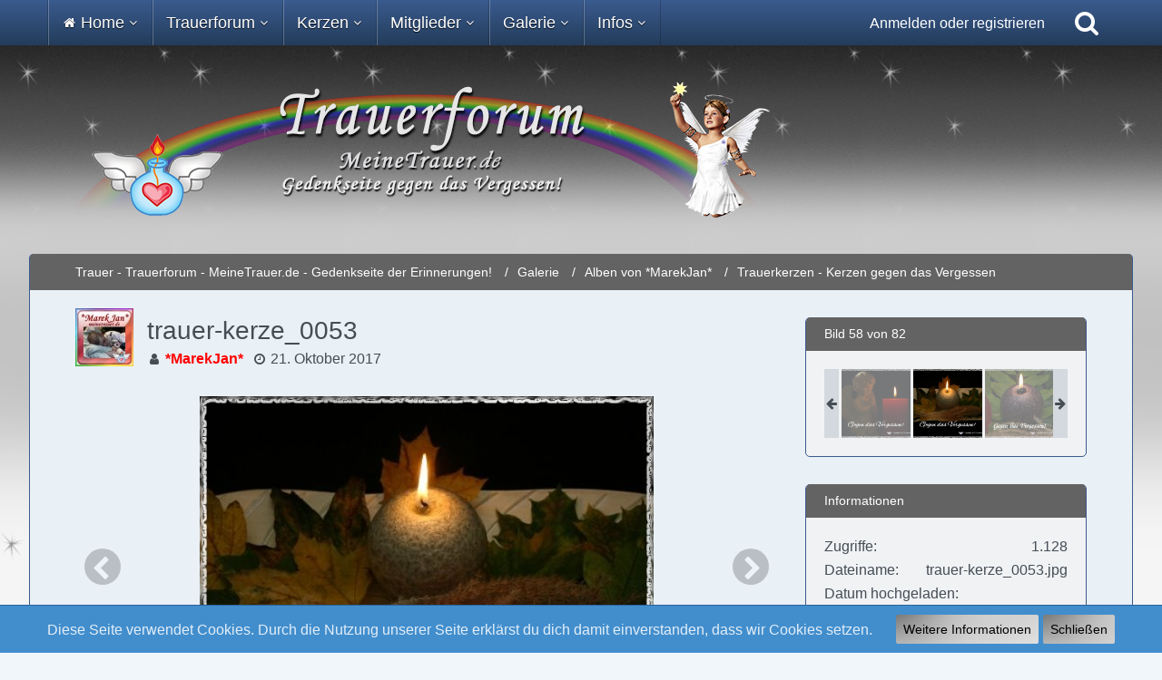

--- FILE ---
content_type: text/html; charset=UTF-8
request_url: https://www.meinetrauer.de/fotoalben/image/6267-trauer-kerze-0053/
body_size: 21526
content:




<!DOCTYPE html>
<html dir="ltr" lang="de">

<head>
	<meta charset="utf-8">
		
	<title>trauer-kerze_0053 - Trauer - Trauerforum - MeineTrauer.de - Gedenkseite der Erinnerungen!</title>
	
	<meta name="viewport" content="width=device-width, initial-scale=1">
<meta name="format-detection" content="telephone=no">
<meta name="description" content="Die Trauerkarten/Grußkarten unterliegen dem Copyrecht des Erstellers.Das Kopieren außerhalb von www.meinetrauer.de, weitergeben und verwenden auf eigenen Webseiten oder anderen Medien ist nicht gestattet!Die Ausnahme ist, wenn eine schriftliche…">
<meta property="og:site_name" content="Trauer - Trauerforum - MeineTrauer.de - Gedenkseite der Erinnerungen!">
<meta property="og:image" content="https://www.meinetrauer.de/fotoalben/raw-image/6267-trauer-kerze-0053/">
<meta property="og:title" content="trauer-kerze_0053 - Trauer - Trauerforum - MeineTrauer.de - Gedenkseite der Erinnerungen!">
<meta property="og:url" content="https://www.meinetrauer.de/fotoalben/image/6267-trauer-kerze-0053/">
<meta property="og:type" content="website">
<meta property="og:description" content="Die Trauerkarten/Grußkarten unterliegen dem Copyrecht des Erstellers.Das Kopieren außerhalb von www.meinetrauer.de, weitergeben und verwenden auf eigenen Webseiten oder anderen Medien ist nicht gestattet!Die Ausnahme ist, wenn eine schriftliche…">
<meta property="og:image:width" content="500">
<meta property="og:image:height" content="375">
<meta name="keywords" content="kerze, licht, trauerkerze, kerzenschein">

<!-- Stylesheets -->
<link rel="stylesheet" type="text/css" href="https://www.meinetrauer.de/style/style-7.css?m=1755207964"><link rel="preload" href="https://www.meinetrauer.de/font/fontawesome-webfont.woff2?v=4.7.0" as="font" crossorigin type="font/woff2"><style>
				@media only screen and (max-width: 800px) {
.messageFooterButtonsScroll {
	display:none;
	}
}
</style>


<script>
	var SID_ARG_2ND	= '';
	var WCF_PATH = 'https://www.meinetrauer.de/';
	var WSC_API_URL = 'https://www.meinetrauer.de/fotoalben/';
	
	var LANGUAGE_ID = 1;
	var LANGUAGE_USE_INFORMAL_VARIANT = true;
	var TIME_NOW = 1768694430;
	var LAST_UPDATE_TIME = 1750922387;
	var URL_LEGACY_MODE = false;
	var ENABLE_DEBUG_MODE = false;
	var ENABLE_PRODUCTION_DEBUG_MODE = true;
	var ENABLE_DEVELOPER_TOOLS = false;
	var WSC_API_VERSION = 2019;
	var PAGE_TITLE = 'Trauer - Trauerforum - MeineTrauer.de - Gedenkseite der Erinnerungen!';
	
	var REACTION_TYPES = {"1":{"title":"Danke","renderedIcon":"<img\n\tsrc=\"https:\/\/www.meinetrauer.de\/images\/reaction\/1-171@2x.png\"\n\talt=\"Danke\"\n\tclass=\"reactionType\"\n\tdata-reaction-type-id=\"1\"\n>","iconPath":"https:\/\/www.meinetrauer.de\/images\/reaction\/1-171@2x.png","showOrder":1,"reactionTypeID":1,"isAssignable":1},"3":{"title":"F\u00fchle mit Dir","renderedIcon":"<img\n\tsrc=\"https:\/\/www.meinetrauer.de\/images\/reaction\/3-172@2x.png\"\n\talt=\"F\u00fchle mit Dir\"\n\tclass=\"reactionType\"\n\tdata-reaction-type-id=\"3\"\n>","iconPath":"https:\/\/www.meinetrauer.de\/images\/reaction\/3-172@2x.png","showOrder":2,"reactionTypeID":3,"isAssignable":1},"4":{"title":"Viel Kraft, St\u00e4rke und Mut","renderedIcon":"<img\n\tsrc=\"https:\/\/www.meinetrauer.de\/images\/reaction\/4-170@2x.png\"\n\talt=\"Viel Kraft, St\u00e4rke und Mut\"\n\tclass=\"reactionType\"\n\tdata-reaction-type-id=\"4\"\n>","iconPath":"https:\/\/www.meinetrauer.de\/images\/reaction\/4-170@2x.png","showOrder":3,"reactionTypeID":4,"isAssignable":1},"5":{"title":"Gib nicht auf \/ Du schaffst das!","renderedIcon":"<img\n\tsrc=\"https:\/\/www.meinetrauer.de\/images\/reaction\/5-169@2x.png\"\n\talt=\"Gib nicht auf \/ Du schaffst das!\"\n\tclass=\"reactionType\"\n\tdata-reaction-type-id=\"5\"\n>","iconPath":"https:\/\/www.meinetrauer.de\/images\/reaction\/5-169@2x.png","showOrder":4,"reactionTypeID":5,"isAssignable":1},"9":{"title":"Mir fehlen gerade die passende Worte,","renderedIcon":"<img\n\tsrc=\"https:\/\/www.meinetrauer.de\/images\/reaction\/9-starorangeL.png\"\n\talt=\"Mir fehlen gerade die passende Worte,\"\n\tclass=\"reactionType\"\n\tdata-reaction-type-id=\"9\"\n>","iconPath":"https:\/\/www.meinetrauer.de\/images\/reaction\/9-starorangeL.png","showOrder":5,"reactionTypeID":9,"isAssignable":1},"8":{"title":"Stiller Gru\u00df","renderedIcon":"<img\n\tsrc=\"https:\/\/www.meinetrauer.de\/images\/reaction\/8-starlilaL.png\"\n\talt=\"Stiller Gru\u00df\"\n\tclass=\"reactionType\"\n\tdata-reaction-type-id=\"8\"\n>","iconPath":"https:\/\/www.meinetrauer.de\/images\/reaction\/8-starlilaL.png","showOrder":6,"reactionTypeID":8,"isAssignable":1},"10":{"title":"Du bist mit deiner Trauer hier nicht alleine.","renderedIcon":"<img\n\tsrc=\"https:\/\/www.meinetrauer.de\/images\/reaction\/10-starBlackL.png\"\n\talt=\"Du bist mit deiner Trauer hier nicht alleine.\"\n\tclass=\"reactionType\"\n\tdata-reaction-type-id=\"10\"\n>","iconPath":"https:\/\/www.meinetrauer.de\/images\/reaction\/10-starBlackL.png","showOrder":7,"reactionTypeID":10,"isAssignable":1},"6":{"title":"Gef\u00e4llt mir","renderedIcon":"<img\n\tsrc=\"https:\/\/www.meinetrauer.de\/images\/reaction\/6-thumbs-up-face.png\"\n\talt=\"Gef\u00e4llt mir\"\n\tclass=\"reactionType\"\n\tdata-reaction-type-id=\"6\"\n>","iconPath":"https:\/\/www.meinetrauer.de\/images\/reaction\/6-thumbs-up-face.png","showOrder":8,"reactionTypeID":6,"isAssignable":1},"11":{"title":"Stimme Dir zu","renderedIcon":"<img\n\tsrc=\"https:\/\/www.meinetrauer.de\/images\/reaction\/11-1f44d@2x.png\"\n\talt=\"Stimme Dir zu\"\n\tclass=\"reactionType\"\n\tdata-reaction-type-id=\"11\"\n>","iconPath":"https:\/\/www.meinetrauer.de\/images\/reaction\/11-1f44d@2x.png","showOrder":9,"reactionTypeID":11,"isAssignable":1},"7":{"title":"Umarmung \/ F\u00fchl Dich gedr\u00fcckt","renderedIcon":"<img\n\tsrc=\"https:\/\/www.meinetrauer.de\/images\/reaction\/7-1f917.png\"\n\talt=\"Umarmung \/ F\u00fchl Dich gedr\u00fcckt\"\n\tclass=\"reactionType\"\n\tdata-reaction-type-id=\"7\"\n>","iconPath":"https:\/\/www.meinetrauer.de\/images\/reaction\/7-1f917.png","showOrder":10,"reactionTypeID":7,"isAssignable":1},"2":{"title":"Ich denke an Dich!","renderedIcon":"<img\n\tsrc=\"https:\/\/www.meinetrauer.de\/images\/reaction\/2-189@2x.png\"\n\talt=\"Ich denke an Dich!\"\n\tclass=\"reactionType\"\n\tdata-reaction-type-id=\"2\"\n>","iconPath":"https:\/\/www.meinetrauer.de\/images\/reaction\/2-189@2x.png","showOrder":11,"reactionTypeID":2,"isAssignable":1}};
	
	</script>

<script src="https://www.meinetrauer.de/js/WoltLabSuite.Core.min.js?v=1750922387"></script>
<script>
requirejs.config({
	baseUrl: 'https://www.meinetrauer.de/js',
	urlArgs: 't=1750922387'
		, paths: {
		'Bastelstu.be/core': 'Bastelstu.be/core/library.min',
	}
	
});

window.addEventListener('pageshow', function(event) {
	if (event.persisted) {
		window.location.reload();
	}
});

</script>
<script src="https://www.meinetrauer.de/js/WoltLabSuite.Calendar.min.js?v=1750922387"></script>
<script src="https://www.meinetrauer.de/js/WoltLabSuite.Gallery.min.js?v=1750922387"></script>
<script src="https://www.meinetrauer.de/js/WoltLabSuite.Forum.min.js?v=1750922387"></script>
<noscript>
	<style>
		.jsOnly {
			display: none !important;
		}
		
		.noJsOnly {
			display: block !important;
		}
	</style>
</noscript>

<script type="application/ld+json">
{
"@context": "http://schema.org",
"@type": "WebSite",
"url": "https:\/\/www.meinetrauer.de\/",
"potentialAction": {
"@type": "SearchAction",
"target": "https:\/\/www.meinetrauer.de\/search\/?q={search_term_string}",
"query-input": "required name=search_term_string"
}
}
</script>

<script>;(function () {
	var noop = function () { return false }

	if (!window.be) window.be = { }
	if (!window.be.bastelstu) window.be.bastelstu = { }
	if (!window.be.bastelstu.wcf) window.be.bastelstu.wcf = { }
	if (!window.be.bastelstu.wcf.push) {
		var legacy = { init: noop
		             , onConnect: noop
		             , onDisconnect: noop
		             , onMessage: noop
		             }
		window.be.bastelstu.wcf.push = legacy
	}
})();</script>

<!-- Icons -->
<link rel="apple-touch-icon" sizes="180x180" href="https://www.meinetrauer.de/images/style-7/apple-touch-icon.png">
<link rel="manifest" href="https://www.meinetrauer.de/images/style-7/manifest.json">
<link rel="shortcut icon" href="https://www.meinetrauer.de/images/style-7/favicon.ico">
<meta name="msapplication-config" content="https://www.meinetrauer.de/images/style-7/browserconfig.xml">
<meta name="theme-color" content="#636363">

<link rel="canonical" href="https://www.meinetrauer.de/fotoalben/image/6267-trauer-kerze-0053/">
		
	</head>

<body id="tpl_gallery_image"
	itemscope itemtype="http://schema.org/WebPage" itemid="https://www.meinetrauer.de/fotoalben/image/6267-trauer-kerze-0053/"	data-template="image" data-application="gallery" data-page-id="73" data-page-identifier="com.woltlab.gallery.Image"		class="">

<span id="top"></span>

<div id="pageContainer" class="pageContainer">
	<div id="pageHeaderContainer" class="pageHeaderContainer">
	<header id="pageHeader" class="pageHeader">
		<div id="pageHeaderPanel" class="pageHeaderPanel">
			<div class="layoutBoundary">
                            <div class="box mainMenu megaMenu" data-static-box-identifier="com.woltlab.wcf.MainMenu">
	<div class="boxContent">
		<nav aria-label="Hauptmenü">
			<ol class="boxMenu">
                

                				<li id="megaMenuItem98" class="menuItem megaMenuItem boxMegaMenuHasChildren"
				    data-identifier="de.cwalz.megaMenu.menu.type.dropdown" >

					
											<a class="boxMenuLink boxMenuNoLink">
                                                    							<span class="icon16 icon fa-home"></span>
                        						<span class="boxMenuLinkTitle">Home</span>
                        											</a>
					
                    						<ol class="menuItem megaMenuItem boxMenuDepth boxMegaMenuDepth boxMegaMenuDepth1 boxMenuDepth1" data-depth="1">
					
                                    				<li id="megaMenuItem220" class="menuItem megaMenuItem"
				    data-identifier="de.cwalz.megaMenu.menu.type.dropdown" >

					
											<a href="https://www.meinetrauer.de/"
						   class="boxMenuLink">
                                                    							<span class="icon16 icon fa-home"></span>
                        						<span class="boxMenuLinkTitle">Startseite</span>
                        											</a>
					
                    						</li>
					
                                    				<li id="megaMenuItem99" class="menuItem megaMenuItem boxMegaMenuHasChildren"
				    data-identifier="de.cwalz.megaMenu.menu.type.dropdown" >

					
											<a href="https://www.meinetrauer.de/category-article-list/167-trauer-erfahrungsberichte/"
						   class="boxMenuLink">
                                                    							<span class="icon16 icon fa-newspaper-o"></span>
                        						<span class="boxMenuLinkTitle">Erfahrungsberichte</span>
                        											</a>
					
                    						<ol class="menuItem megaMenuItem boxMenuDepth boxMegaMenuDepth boxMegaMenuDepth2 boxMenuDepth2" data-depth="2">
					
                                    				<li id="megaMenuItem104" class="menuItem megaMenuItem"
				    data-identifier="de.cwalz.megaMenu.menu.type.dropdown" >

					
											<a href="https://www.meinetrauer.de/category-article-list/168-trauer-um-mein-kind/"
						   class="boxMenuLink">
                                                    							<span class="icon16 icon fa-newspaper-o"></span>
                        						<span class="boxMenuLinkTitle">Trauer um mein Kind</span>
                        											</a>
					
                    						</li>
					
                                    				<li id="megaMenuItem105" class="menuItem megaMenuItem"
				    data-identifier="de.cwalz.megaMenu.menu.type.dropdown" >

					
											<a href="https://www.meinetrauer.de/category-article-list/169-verlust-des-partners/"
						   class="boxMenuLink">
                                                    							<span class="icon16 icon fa-newspaper-o"></span>
                        						<span class="boxMenuLinkTitle">Verlust des Partners</span>
                        											</a>
					
                    						</li>
					
                                    				<li id="megaMenuItem106" class="menuItem megaMenuItem"
				    data-identifier="de.cwalz.megaMenu.menu.type.dropdown" >

					
											<a href="https://www.meinetrauer.de/category-article-list/170-trauer-um-eltern/"
						   class="boxMenuLink">
                                                    							<span class="icon16 icon fa-newspaper-o"></span>
                        						<span class="boxMenuLinkTitle">Trauer um Eltern</span>
                        											</a>
					
                    						</li>
					
                                    				<li id="megaMenuItem107" class="menuItem megaMenuItem"
				    data-identifier="de.cwalz.megaMenu.menu.type.dropdown" >

					
											<a href="https://www.meinetrauer.de/category-article-list/173-meine-trauer/"
						   class="boxMenuLink">
                                                    							<span class="icon16 icon fa-newspaper-o"></span>
                        						<span class="boxMenuLinkTitle">Meine Trauer</span>
                        											</a>
					
                    						</li>
					
                                    				<li id="megaMenuItem251" class="menuItem megaMenuItem"
				    data-identifier="de.cwalz.megaMenu.menu.type.dropdown" >

					
											<a href="https://www.meinetrauer.de/category-article-list/175-gedanken-%C3%BCber-trauer/"
						   class="boxMenuLink">
                                                    							<span class="icon16 icon fa-newspaper-o"></span>
                        						<span class="boxMenuLinkTitle">Gedanken über Trauer</span>
                        											</a>
					
                    						</li>
					
                                    				<li id="megaMenuItem108" class="menuItem megaMenuItem"
				    data-identifier="de.cwalz.megaMenu.menu.type.dropdown" >

					
											<a href="https://www.meinetrauer.de/category-article-list/174-verlust-durch-suizid/"
						   class="boxMenuLink">
                                                    							<span class="icon16 icon fa-newspaper-o"></span>
                        						<span class="boxMenuLinkTitle">Verlust durch Suizid</span>
                        											</a>
					
                    						</li>
					
                                    				<li id="megaMenuItem109" class="menuItem megaMenuItem"
				    data-identifier="de.cwalz.megaMenu.menu.type.dropdown" >

					
											<a href="https://www.meinetrauer.de/category-article-list/176-feiertage/"
						   class="boxMenuLink">
                                                    							<span class="icon16 icon fa-newspaper-o"></span>
                        						<span class="boxMenuLinkTitle">Trauer - Feiertage</span>
                        											</a>
					
                    						</li>
					
                                    				<li id="megaMenuItem110" class="menuItem megaMenuItem"
				    data-identifier="de.cwalz.megaMenu.menu.type.dropdown" >

					
											<a href="https://www.meinetrauer.de/category-article-list/188-beisetzung-beerdigung/"
						   class="boxMenuLink">
                                                    							<span class="icon16 icon fa-newspaper-o"></span>
                        						<span class="boxMenuLinkTitle">Beerdigung</span>
                        											</a>
					
                    						</li>
					
                                                                    

                        </ol></li>                                    				<li id="megaMenuItem247" class="menuItem megaMenuItem boxMegaMenuHasChildren"
				    data-identifier="de.cwalz.megaMenu.menu.type.dropdown" >

					
											<a class="boxMenuLink boxMenuNoLink">
                                                    							<span class="icon16 icon fa-newspaper-o"></span>
                        						<span class="boxMenuLinkTitle">Trauersprüche</span>
                        											</a>
					
                    						<ol class="menuItem megaMenuItem boxMenuDepth boxMegaMenuDepth boxMegaMenuDepth2 boxMenuDepth2" data-depth="2">
					
                                    				<li id="megaMenuItem248" class="menuItem megaMenuItem"
				    data-identifier="de.cwalz.megaMenu.menu.type.dropdown" >

					
											<a href="https://www.meinetrauer.de/trauerspruch_a-c/"
						   class="boxMenuLink">
                                                    							<span class="icon16 icon fa-newspaper-o"></span>
                        						<span class="boxMenuLinkTitle">Trauersprüche A - C</span>
                        											</a>
					
                    						</li>
					
                                    				<li id="megaMenuItem249" class="menuItem megaMenuItem"
				    data-identifier="de.cwalz.megaMenu.menu.type.dropdown" >

					
											<a href="https://www.meinetrauer.de/trauerspruch_d-h/"
						   class="boxMenuLink">
                                                    							<span class="icon16 icon fa-newspaper-o"></span>
                        						<span class="boxMenuLinkTitle">Trauersprüche D - H</span>
                        											</a>
					
                    						</li>
					
                                    				<li id="megaMenuItem250" class="menuItem megaMenuItem"
				    data-identifier="de.cwalz.megaMenu.menu.type.dropdown" >

					
											<a href="https://www.meinetrauer.de/trauerspruch_i-l/"
						   class="boxMenuLink">
                                                    							<span class="icon16 icon fa-newspaper-o"></span>
                        						<span class="boxMenuLinkTitle">Trauersprüche I - L</span>
                        											</a>
					
                    						</li>
					
                                                                    

                        </ol></li></ol></li>                                    				<li id="megaMenuItem100" class="menuItem megaMenuItem boxMegaMenuHasChildren"
				    data-identifier="de.cwalz.megaMenu.menu.type.dropdown" >

					
											<a class="boxMenuLink boxMenuNoLink">
                                                    						<span class="boxMenuLinkTitle">Trauerforum</span>
                        											</a>
					
                    						<ol class="menuItem megaMenuItem boxMenuDepth boxMegaMenuDepth boxMegaMenuDepth1 boxMenuDepth1" data-depth="1">
					
                                    				<li id="megaMenuItem139" class="menuItem megaMenuItem"
				    data-identifier="de.cwalz.megaMenu.menu.type.dropdown" >

					
											<a href="https://www.meinetrauer.de/trauerforum/"
						   class="boxMenuLink">
                                                    						<span class="boxMenuLinkTitle">Alle Foren</span>
                        											</a>
					
                    						</li>
					
                                    				<li id="megaMenuItem111" class="menuItem megaMenuItem boxMegaMenuHasChildren"
				    data-identifier="de.cwalz.megaMenu.menu.type.dropdown" >

					
											<a class="boxMenuLink boxMenuNoLink">
                                                    						<span class="boxMenuLinkTitle">Trauer-Foren</span>
                        											</a>
					
                    						<ol class="menuItem megaMenuItem boxMenuDepth boxMegaMenuDepth boxMegaMenuDepth2 boxMenuDepth2" data-depth="2">
					
                                    				<li id="megaMenuItem118" class="menuItem megaMenuItem"
				    data-identifier="de.cwalz.megaMenu.menu.type.dropdown" >

					
											<a href="https://www.meinetrauer.de/trauerforum/board/28-forum-des-gedenkens/"
						   class="boxMenuLink">
                                                    						<span class="boxMenuLinkTitle">Forum des Gedenkens</span>
                        											</a>
					
                    						</li>
					
                                    				<li id="megaMenuItem119" class="menuItem megaMenuItem"
				    data-identifier="de.cwalz.megaMenu.menu.type.dropdown" >

					
											<a href="https://www.meinetrauer.de/trauerforum/board/35-mein-kind-war-bei-der-geburt-still-und-leise-sternenkinder/"
						   class="boxMenuLink">
                                                    						<span class="boxMenuLinkTitle">Sternenkinder</span>
                        											</a>
					
                    						</li>
					
                                    				<li id="megaMenuItem120" class="menuItem megaMenuItem"
				    data-identifier="de.cwalz.megaMenu.menu.type.dropdown" >

					
											<a href="https://www.meinetrauer.de/trauerforum/board/36-verlust-eines-kindes-kind-reiste-zu-den-sternen/"
						   class="boxMenuLink">
                                                    						<span class="boxMenuLinkTitle">Verlust eines Kindes</span>
                        											</a>
					
                    						</li>
					
                                    				<li id="megaMenuItem121" class="menuItem megaMenuItem"
				    data-identifier="de.cwalz.megaMenu.menu.type.dropdown" >

					
											<a href="https://www.meinetrauer.de/trauerforum/board/38-verlust-des-partners/"
						   class="boxMenuLink">
                                                    						<span class="boxMenuLinkTitle">Verlust des Partners</span>
                        											</a>
					
                    						</li>
					
                                    				<li id="megaMenuItem122" class="menuItem megaMenuItem"
				    data-identifier="de.cwalz.megaMenu.menu.type.dropdown" >

					
											<a href="https://www.meinetrauer.de/trauerforum/board/40-verlust-der-eltern-stiefeltern-onkel-tante/"
						   class="boxMenuLink">
                                                    						<span class="boxMenuLinkTitle">Verlust der Eltern, Onkel, Tante</span>
                        											</a>
					
                    						</li>
					
                                    				<li id="megaMenuItem123" class="menuItem megaMenuItem"
				    data-identifier="de.cwalz.megaMenu.menu.type.dropdown" >

					
											<a href="https://www.meinetrauer.de/trauerforum/board/41-verlust-der-schwester-des-bruders/"
						   class="boxMenuLink">
                                                    						<span class="boxMenuLinkTitle">Verlust der Schwester / des Bruders</span>
                        											</a>
					
                    						</li>
					
                                    				<li id="megaMenuItem124" class="menuItem megaMenuItem"
				    data-identifier="de.cwalz.megaMenu.menu.type.dropdown" >

					
											<a href="https://www.meinetrauer.de/trauerforum/board/42-verlust-der-gro%C3%9Feltern/"
						   class="boxMenuLink">
                                                    						<span class="boxMenuLinkTitle">Verlust der Großeltern</span>
                        											</a>
					
                    						</li>
					
                                    				<li id="megaMenuItem125" class="menuItem megaMenuItem"
				    data-identifier="de.cwalz.megaMenu.menu.type.dropdown" >

					
											<a href="https://www.meinetrauer.de/trauerforum/board/44-verlust-von-freunden-und-liebgewonnen-menschen/"
						   class="boxMenuLink">
                                                    						<span class="boxMenuLinkTitle">Verlust von Freunden &amp; lieben Menschen</span>
                        											</a>
					
                    						</li>
					
                                    				<li id="megaMenuItem126" class="menuItem megaMenuItem"
				    data-identifier="de.cwalz.megaMenu.menu.type.dropdown" >

					
											<a href="https://www.meinetrauer.de/trauerforum/board/46-verlust-eines-haustieres/"
						   class="boxMenuLink">
                                                    						<span class="boxMenuLinkTitle">Verlust eines Haustieres</span>
                        											</a>
					
                    						</li>
					
                                                                    

                        </ol></li>                                    				<li id="megaMenuItem101" class="menuItem megaMenuItem boxMegaMenuHasChildren"
				    data-identifier="de.cwalz.megaMenu.menu.type.dropdown" >

					
											<a class="boxMenuLink boxMenuNoLink">
                                                    						<span class="boxMenuLinkTitle">Gäste-Foren</span>
                        											</a>
					
                    						<ol class="menuItem megaMenuItem boxMenuDepth boxMegaMenuDepth boxMegaMenuDepth2 boxMenuDepth2" data-depth="2">
					
                                    				<li id="megaMenuItem115" class="menuItem megaMenuItem"
				    data-identifier="de.cwalz.megaMenu.menu.type.dropdown" >

					
											<a href="https://www.meinetrauer.de/trauerforum/board/1-trauerforum-infos-fragen-tipps-selbsthilfe-f%C3%BCr-hinterbliebene/"
						   class="boxMenuLink">
                                                    						<span class="boxMenuLinkTitle">Infos, Recht, Selbsthilfegruppen</span>
                        											</a>
					
                    						</li>
					
                                    				<li id="megaMenuItem116" class="menuItem megaMenuItem"
				    data-identifier="de.cwalz.megaMenu.menu.type.dropdown" >

					
											<a href="https://www.meinetrauer.de/trauerforum/board/9-trauerforum-f%C3%BCr-g%C3%A4ste/"
						   class="boxMenuLink">
                                                    						<span class="boxMenuLinkTitle">Trauerforum für Gäste</span>
                        											</a>
					
                    						</li>
					
                                    				<li id="megaMenuItem117" class="menuItem megaMenuItem"
				    data-identifier="de.cwalz.megaMenu.menu.type.dropdown" >

					
											<a href="https://www.meinetrauer.de/trauerforum/board/10-g%C3%A4stebuch-lob-danke/"
						   class="boxMenuLink">
                                                    						<span class="boxMenuLinkTitle">Gästebuch / Lob / Danke</span>
                        											</a>
					
                    						</li>
					
                                                                    

                        </ol></li></ol></li>                                    				<li id="megaMenuItem102" class="menuItem megaMenuItem boxMegaMenuHasChildren"
				    data-identifier="de.cwalz.megaMenu.menu.type.dropdown" >

					
											<a class="boxMenuLink boxMenuNoLink">
                                                    						<span class="boxMenuLinkTitle">Kerzen</span>
                        											</a>
					
                    						<ol class="menuItem megaMenuItem boxMenuDepth boxMegaMenuDepth boxMegaMenuDepth1 boxMenuDepth1" data-depth="1">
					
                                    				<li id="megaMenuItem231" class="menuItem megaMenuItem"
				    data-identifier="de.cwalz.megaMenu.menu.type.dropdown" >

					
											<a href="https://www.meinetrauer.de/portal-kerzen-themen/"
						   class="boxMenuLink">
                                                    							<span class="icon16 icon fa-newspaper-o"></span>
                        						<span class="boxMenuLinkTitle">Portal - Kerzen Themen</span>
                        											</a>
					
                    						</li>
					
                                    				<li id="megaMenuItem233" class="menuItem megaMenuItem"
				    data-identifier="de.cwalz.megaMenu.menu.type.dropdown" >

					
											<a href="https://www.meinetrauer.de/trauerforum/board/7-kerzen-der-ewigkeit-ewiges-licht-eine-kerze-anz%C3%BCnden/"
						   class="boxMenuLink">
                                                    							<span class="icon16 icon fa-fire"></span>
                        						<span class="boxMenuLinkTitle">KERZEN DER EWIGKEIT - Eine Kerze anzünden</span>
                        											</a>
					
                    						</li>
					
                                    				<li id="megaMenuItem234" class="menuItem megaMenuItem"
				    data-identifier="de.cwalz.megaMenu.menu.type.dropdown" >

					
											<a href="https://www.meinetrauer.de/trauerforum/board/8-kerzenbuch-f%C3%BCr-prominente-opfer-von-natur-gewalt/"
						   class="boxMenuLink">
                                                    							<span class="icon16 icon fa-fire"></span>
                        						<span class="boxMenuLinkTitle">Kerzen für Prominente, Opfer</span>
                        											</a>
					
                    						</li>
					
                                    				<li id="megaMenuItem245" class="menuItem megaMenuItem"
				    data-identifier="de.cwalz.megaMenu.menu.type.dropdown" >

					
											<a href="https://www.meinetrauer.de/calendar/"
						   class="boxMenuLink">
                                                    							<span class="icon16 icon fa-calendar"></span>
                        						<span class="boxMenuLinkTitle">Gedenkkalender</span>
                        											</a>
					
                    						</li>
					
                                                                    

                        </ol></li>                                    				<li id="megaMenuItem148" class="menuItem megaMenuItem boxMegaMenuHasChildren"
				    data-identifier="de.cwalz.megaMenu.menu.type.dropdown" >

					
											<a class="boxMenuLink boxMenuNoLink">
                                                    						<span class="boxMenuLinkTitle">Mitglieder</span>
                        											</a>
					
                    						<ol class="menuItem megaMenuItem boxMenuDepth boxMegaMenuDepth boxMegaMenuDepth1 boxMenuDepth1" data-depth="1">
					
                                    				<li id="megaMenuItem149" class="menuItem megaMenuItem boxMegaMenuHasChildren"
				    data-identifier="de.cwalz.megaMenu.menu.type.dropdown" >

					
											<a class="boxMenuLink boxMenuNoLink">
                                                    						<span class="boxMenuLinkTitle">Mitglieder-Foren</span>
                        											</a>
					
                    						<ol class="menuItem megaMenuItem boxMenuDepth boxMegaMenuDepth boxMegaMenuDepth2 boxMenuDepth2" data-depth="2">
					
                                    				<li id="megaMenuItem150" class="menuItem megaMenuItem"
				    data-identifier="de.cwalz.megaMenu.menu.type.dropdown" >

					
											<a href="https://www.meinetrauer.de/trauerforum/board/16-mitgliedervorstellung/"
						   class="boxMenuLink">
                                                    						<span class="boxMenuLinkTitle">Mitgliedervorstellung</span>
                        											</a>
					
                    						</li>
					
                                    				<li id="megaMenuItem151" class="menuItem megaMenuItem"
				    data-identifier="de.cwalz.megaMenu.menu.type.dropdown" >

					
											<a href="https://www.meinetrauer.de/trauerforum/board/65-allgemeine-umfragen/"
						   class="boxMenuLink">
                                                    						<span class="boxMenuLinkTitle">Allgemeine Umfragen</span>
                        											</a>
					
                    						</li>
					
                                    				<li id="megaMenuItem152" class="menuItem megaMenuItem"
				    data-identifier="de.cwalz.megaMenu.menu.type.dropdown" >

					
											<a href="https://www.meinetrauer.de/trauerforum/board/68-themen-des-tages-die-uns-bewegen-aktuelles-tagesgeschehen/"
						   class="boxMenuLink">
                                                    						<span class="boxMenuLinkTitle">Themen des Tages / aktuell</span>
                        											</a>
					
                    						</li>
					
                                    				<li id="megaMenuItem154" class="menuItem megaMenuItem"
				    data-identifier="de.cwalz.megaMenu.menu.type.dropdown" >

					
											<a href="https://www.meinetrauer.de/trauerforum/board/70-geburtstagsgr%C3%BC%C3%9Fe-gl%C3%BCckw%C3%BCnsche/"
						   class="boxMenuLink">
                                                    						<span class="boxMenuLinkTitle">Geburtstagsgrüße, Glückwünsche</span>
                        											</a>
					
                    						</li>
					
                                    				<li id="megaMenuItem155" class="menuItem megaMenuItem"
				    data-identifier="de.cwalz.megaMenu.menu.type.dropdown" >

					
											<a href="https://www.meinetrauer.de/trauerforum/board/71-meine-trauer-redaktion-www-meinetrauer-de/"
						   class="boxMenuLink">
                                                    						<span class="boxMenuLinkTitle">Trauer-Redaktion</span>
                        											</a>
					
                    						</li>
					
                                    				<li id="megaMenuItem156" class="menuItem megaMenuItem"
				    data-identifier="de.cwalz.megaMenu.menu.type.dropdown" >

					
											<a href="https://www.meinetrauer.de/trauerforum/board/67-trauerforum-mitglieder-ecke/"
						   class="boxMenuLink">
                                                    						<span class="boxMenuLinkTitle">Mitglieder-Ecke</span>
                        											</a>
					
                    						</li>
					
                                    				<li id="megaMenuItem160" class="menuItem megaMenuItem"
				    data-identifier="de.cwalz.megaMenu.menu.type.dropdown" >

					
											<a href="https://www.meinetrauer.de/trauerforum/board/77-ich-verabschiede-mich-bin-abwesend-wieder-zur%C3%BCck/"
						   class="boxMenuLink">
                                                    						<span class="boxMenuLinkTitle">Ich verabschiede mich / Bin abwesend</span>
                        											</a>
					
                    						</li>
					
                                                                    

                        </ol></li>                                    				<li id="megaMenuItem164" class="menuItem megaMenuItem boxMegaMenuHasChildren"
				    data-identifier="de.cwalz.megaMenu.menu.type.dropdown" >

					
											<a class="boxMenuLink boxMenuNoLink">
                                                    						<span class="boxMenuLinkTitle">Gedanken und Gefühle</span>
                        											</a>
					
                    						<ol class="menuItem megaMenuItem boxMenuDepth boxMegaMenuDepth boxMegaMenuDepth2 boxMenuDepth2" data-depth="2">
					
                                    				<li id="megaMenuItem165" class="menuItem megaMenuItem"
				    data-identifier="de.cwalz.megaMenu.menu.type.dropdown" >

					
											<a href="https://www.meinetrauer.de/trauerforum/board/86-ein-brief-an-dich/"
						   class="boxMenuLink">
                                                    						<span class="boxMenuLinkTitle">Ein Brief an Dich...</span>
                        											</a>
					
                    						</li>
					
                                    				<li id="megaMenuItem166" class="menuItem megaMenuItem"
				    data-identifier="de.cwalz.megaMenu.menu.type.dropdown" >

					
											<a href="https://www.meinetrauer.de/trauerforum/board/87-mein-besonderes-erlebnis/"
						   class="boxMenuLink">
                                                    						<span class="boxMenuLinkTitle">Mein besonderes Erlebnis</span>
                        											</a>
					
                    						</li>
					
                                    				<li id="megaMenuItem167" class="menuItem megaMenuItem"
				    data-identifier="de.cwalz.megaMenu.menu.type.dropdown" >

					
											<a href="https://www.meinetrauer.de/trauerforum/board/88-meine-unsere-geschichte/"
						   class="boxMenuLink">
                                                    						<span class="boxMenuLinkTitle">Meine / Unsere Geschichte</span>
                        											</a>
					
                    						</li>
					
                                    				<li id="megaMenuItem168" class="menuItem megaMenuItem"
				    data-identifier="de.cwalz.megaMenu.menu.type.dropdown" >

					
											<a href="https://www.meinetrauer.de/trauerforum/board/89-meine-gef%C3%BChle-und-emotionen/"
						   class="boxMenuLink">
                                                    						<span class="boxMenuLinkTitle">Meine Gefühle &amp; Emotionen</span>
                        											</a>
					
                    						</li>
					
                                    				<li id="megaMenuItem173" class="menuItem megaMenuItem"
				    data-identifier="de.cwalz.megaMenu.menu.type.dropdown" >

					
											<a href="https://www.meinetrauer.de/trauerforum/board/94-warum-sinnfragen/"
						   class="boxMenuLink">
                                                    						<span class="boxMenuLinkTitle">Warum...?? Sinnfragen</span>
                        											</a>
					
                    						</li>
					
                                    				<li id="megaMenuItem174" class="menuItem megaMenuItem"
				    data-identifier="de.cwalz.megaMenu.menu.type.dropdown" >

					
											<a href="https://www.meinetrauer.de/trauerforum/board/95-plauderecke-gott-und-die-welt-alltag-und-andere-themen/"
						   class="boxMenuLink">
                                                    						<span class="boxMenuLinkTitle">Plauderecke</span>
                        											</a>
					
                    						</li>
					
                                                                    

                        </ol></li>                                    				<li id="megaMenuItem222" class="menuItem megaMenuItem"
				    data-identifier="de.cwalz.megaMenu.menu.type.dropdown" >

					
											<a href="https://www.meinetrauer.de/trauerforum/board/80-stammtische-forumtreffen-trauergruppen/"
						   class="boxMenuLink">
                                                    						<span class="boxMenuLinkTitle">Forumtreffen, Trauergruppen</span>
                        											</a>
					
                    						</li>
					
                                                                    

                        </ol></li>                                    				<li id="megaMenuItem235" class="menuItem megaMenuItem boxMegaMenuHasChildren"
				    data-identifier="de.cwalz.megaMenu.menu.type.dropdown" >

					
											<a class="boxMenuLink boxMenuNoLink">
                                                    						<span class="boxMenuLinkTitle">Galerie</span>
                        											</a>
					
                    						<ol class="menuItem megaMenuItem boxMenuDepth boxMegaMenuDepth boxMegaMenuDepth1 boxMenuDepth1" data-depth="1">
					
                                    				<li id="megaMenuItem236" class="menuItem megaMenuItem"
				    data-identifier="de.cwalz.megaMenu.menu.type.dropdown" >

					
											<a href="https://www.meinetrauer.de/fotoalben/category-image-list/75-mitglieder-bilder/"
						   class="boxMenuLink">
                                                    							<span class="icon16 icon fa-file-image-o"></span>
                        						<span class="boxMenuLinkTitle">Mitglieder - Bilder</span>
                        											</a>
					
                    						</li>
					
                                    				<li id="megaMenuItem237" class="menuItem megaMenuItem"
				    data-identifier="de.cwalz.megaMenu.menu.type.dropdown" >

					
											<a href="https://www.meinetrauer.de/fotoalben/category-image-list/3-trauerkarten/"
						   class="boxMenuLink">
                                                    							<span class="icon16 icon fa-image"></span>
                        						<span class="boxMenuLinkTitle">Trauerkarten</span>
                        											</a>
					
                    						</li>
					
                                    				<li id="megaMenuItem238" class="menuItem megaMenuItem"
				    data-identifier="de.cwalz.megaMenu.menu.type.dropdown" >

					
											<a href="https://www.meinetrauer.de/fotoalben/category-image-list/6-kerzen-engel-karten/"
						   class="boxMenuLink">
                                                    							<span class="icon16 icon fa-image"></span>
                        						<span class="boxMenuLinkTitle">Kerzen-, Gedenksteinebilder</span>
                        											</a>
					
                    						</li>
					
                                    				<li id="megaMenuItem239" class="menuItem megaMenuItem"
				    data-identifier="de.cwalz.megaMenu.menu.type.dropdown" >

					
											<a href="https://www.meinetrauer.de/fotoalben/category-image-list/20-gru%C3%9Fkarten-forumbilder/"
						   class="boxMenuLink">
                                                    							<span class="icon16 icon fa-image"></span>
                        						<span class="boxMenuLinkTitle">Grußkarten</span>
                        											</a>
					
                    						</li>
					
                                                                    

                        </ol></li>                                    				<li id="megaMenuItem179" class="menuItem megaMenuItem boxMegaMenuHasChildren"
				    data-identifier="de.cwalz.megaMenu.menu.type.dropdown" >

					
											<a class="boxMenuLink boxMenuNoLink">
                                                    						<span class="boxMenuLinkTitle">Infos</span>
                        											</a>
					
                    						<ol class="menuItem megaMenuItem boxMenuDepth boxMegaMenuDepth boxMegaMenuDepth1 boxMenuDepth1" data-depth="1">
					
                                    				<li id="megaMenuItem208" class="menuItem megaMenuItem"
				    data-identifier="de.cwalz.megaMenu.menu.type.dropdown" >

					
											<a href="https://www.meinetrauer.de/trauerredaktion/8-informationen-f%C3%BCr-presse-studenten-projekt-und-autorenanfragen-sowie-kommerziell/"
						   class="boxMenuLink">
                                                    						<span class="boxMenuLinkTitle">Infos für Presse &amp; Studien</span>
                        											</a>
					
                    						</li>
					
                                    				<li id="megaMenuItem216" class="menuItem megaMenuItem"
				    data-identifier="de.cwalz.megaMenu.menu.type.dropdown" >

					
											<a href="https://www.meinetrauer.de/trauerforum/board/23-tipps-zur-nutzung-des-forums/"
						   class="boxMenuLink">
                                                    						<span class="boxMenuLinkTitle">Tipps zur Nutzung des Forums</span>
                        											</a>
					
                    						</li>
					
                                    				<li id="megaMenuItem215" class="menuItem megaMenuItem"
				    data-identifier="de.cwalz.megaMenu.menu.type.dropdown" >

					
											<a href="https://www.meinetrauer.de/trauerforum/board/11-buch-presse-medienbereich-des-trauerforums/"
						   class="boxMenuLink">
                                                    						<span class="boxMenuLinkTitle">Bücher &amp; Film &amp; Fernsehn / Presse Forum</span>
                        											</a>
					
                    						</li>
					
                                    				<li id="megaMenuItem207" class="menuItem megaMenuItem"
				    data-identifier="de.cwalz.megaMenu.menu.type.dropdown" >

					
											<a href="https://www.meinetrauer.de/contact/"
						   class="boxMenuLink">
                                                    						<span class="boxMenuLinkTitle">Kontaktformular</span>
                        											</a>
					
                    						</li>
					
                                    				<li id="megaMenuItem209" class="menuItem megaMenuItem"
				    data-identifier="de.cwalz.megaMenu.menu.type.dropdown" >

					
											<a href="https://www.meinetrauer.de/trauerredaktion/1-seitengeschichte-entstehungsgeschichte-von-www-meinetrauer-de-trauerforum/"
						   class="boxMenuLink">
                                                    						<span class="boxMenuLinkTitle">Seitengeschichte</span>
                        											</a>
					
                    						</li>
					
                                    				<li id="megaMenuItem210" class="menuItem megaMenuItem"
				    data-identifier="de.cwalz.megaMenu.menu.type.dropdown" >

					
											<a href="https://www.meinetrauer.de/das-trauerforum-team/"
						   class="boxMenuLink">
                                                    						<span class="boxMenuLinkTitle">Das MT - Team</span>
                        											</a>
					
                    						</li>
					
                                                                    

                        </ol></li>                                    
                
			</ol>
		</nav>

	</div>
</div>

                            <nav id="topMenu" class="userPanel">
			<a
			href="https://www.meinetrauer.de/login/?url=https%3A%2F%2Fwww.meinetrauer.de%2Ffotoalben%2Fimage%2F6267-trauer-kerze-0053%2F"
			class="userPanelLoginLink jsTooltip"
			title="Anmelden oder registrieren"
			rel="nofollow"
		>
			<span class="icon icon32 fa-sign-in" aria-hidden="true"></span>
		</a>
		
	<ul class="userPanelItems">
								<li id="userLogin">
				<a
					class="loginLink"
					href="https://www.meinetrauer.de/login/?url=https%3A%2F%2Fwww.meinetrauer.de%2Ffotoalben%2Fimage%2F6267-trauer-kerze-0053%2F"
					rel="nofollow"
				>Anmelden oder registrieren</a>
			</li>
				
								
							
		<!-- page search -->
		<li>
			<a href="https://www.meinetrauer.de/search/" id="userPanelSearchButton" class="jsTooltip" title="Suche"><span class="icon icon32 fa-search"></span> <span>Suche</span></a>
		</li>
	</ul>
</nav>
			</div>
		</div>

		<div id="pageHeaderFacade" class="pageHeaderFacade">
			<div class="layoutBoundary">
                            <div id="pageHeaderLogo" class="pageHeaderLogo">
		
	<a href="https://www.meinetrauer.de/fotoalben/" aria-label="Trauer - Trauerforum - MeineTrauer.de - Gedenkseite der Erinnerungen!">
		<img src="https://www.meinetrauer.de/images/style-7/logo.png" alt="" class="pageHeaderLogoLarge" loading="eager">
		<img src="https://www.meinetrauer.de/images/style-7/pageLogoMobile.png" alt="" class="pageHeaderLogoSmall" height="60" width="110" loading="eager">
		
		
	</a>
</div>

                            

	
<a href="#" id="pageHeaderSearchMobile" class="pageHeaderSearchMobile" role="button" tabindex="0" aria-expanded="false" aria-label="Suche">
	<span class="icon icon32 fa-search" aria-hidden="true"></span>
</a>

<div id="pageHeaderSearch" class="pageHeaderSearch">
	<form method="post" action="https://www.meinetrauer.de/search/">
		<div id="pageHeaderSearchInputContainer" class="pageHeaderSearchInputContainer">
			<div class="pageHeaderSearchType dropdown">
				<a href="#" class="button dropdownToggle" id="pageHeaderSearchTypeSelect"><span class="pageHeaderSearchTypeLabel">Alles</span></a>
				<ul class="dropdownMenu">
					<li><a href="#" data-extended-link="https://www.meinetrauer.de/search/?extended=1" data-object-type="everywhere">Alles</a></li>
					<li class="dropdownDivider"></li>
					
					
					
																													<li><a href="#" data-extended-link="https://www.meinetrauer.de/search/?type=com.woltlab.wbb.post&amp;extended=1" data-object-type="com.woltlab.wbb.post">Forum</a></li>
																																														<li><a href="#" data-extended-link="https://www.meinetrauer.de/search/?type=com.woltlab.gallery.image&amp;extended=1" data-object-type="com.woltlab.gallery.image">Galerie</a></li>
																								<li><a href="#" data-extended-link="https://www.meinetrauer.de/search/?type=com.woltlab.wcf.article&amp;extended=1" data-object-type="com.woltlab.wcf.article">Artikel</a></li>
																								<li><a href="#" data-extended-link="https://www.meinetrauer.de/search/?type=com.woltlab.wcf.page&amp;extended=1" data-object-type="com.woltlab.wcf.page">Seiten</a></li>
																
					<li class="dropdownDivider"></li>
					<li><a class="pageHeaderSearchExtendedLink" href="https://www.meinetrauer.de/search/?extended=1">Erweiterte Suche</a></li>
				</ul>
			</div>
			
			<input type="search" name="q" id="pageHeaderSearchInput" class="pageHeaderSearchInput" placeholder="Suchbegriff eingeben" autocomplete="off" value="">
			
			<button class="pageHeaderSearchInputButton button" type="submit">
				<span class="icon icon16 fa-search pointer" title="Suche"></span>
			</button>
			
			<div id="pageHeaderSearchParameters"></div>
			
					</div>
	</form>
</div>

	</div>
		</div>


	</header>

    
</div>	
	
	
	<div class="pageNavigation">
	<div class="layoutBoundary">
			<nav class="breadcrumbs" aria-label="Verlaufsnavigation">
		<ol itemprop="breadcrumb" itemscope itemtype="http://schema.org/BreadcrumbList">
			<li title="Trauer - Trauerforum - MeineTrauer.de - Gedenkseite der Erinnerungen!" itemprop="itemListElement" itemscope itemtype="http://schema.org/ListItem">
							<a href="https://www.meinetrauer.de/" itemprop="item"><span itemprop="name">Trauer - Trauerforum - MeineTrauer.de - Gedenkseite der Erinnerungen!</span></a>
															<meta itemprop="position" content="1">
																					</li>
														
											<li title="Galerie" itemprop="itemListElement" itemscope itemtype="http://schema.org/ListItem">
							<a href="https://www.meinetrauer.de/fotoalben/" itemprop="item"><span itemprop="name">Galerie</span></a>
															<meta itemprop="position" content="2">
																					</li>
														
											<li title="Alben von *MarekJan*" itemprop="itemListElement" itemscope itemtype="http://schema.org/ListItem">
							<a href="https://www.meinetrauer.de/fotoalben/user-album-list/1-marekjan/" itemprop="item"><span itemprop="name">Alben von *MarekJan*</span></a>
															<meta itemprop="position" content="3">
																					</li>
														
											<li title="Trauerkerzen - Kerzen gegen das Vergessen" itemprop="itemListElement" itemscope itemtype="http://schema.org/ListItem">
							<a href="https://www.meinetrauer.de/fotoalben/album/363-trauerkerzen-kerzen-gegen-das-vergessen/" itemprop="item"><span itemprop="name">Trauerkerzen - Kerzen gegen das Vergessen</span></a>
															<meta itemprop="position" content="4">
																					</li>
		</ol>
	</nav>
		
		
	</div>
</div>
	
	
	
	<section id="main" class="main" role="main">
		<div class="layoutBoundary">
			
			
			<div id="content" class="content">
								
																<header class="contentHeader messageGroupContentHeader galleryImageHeadline">
		<div class="contentHeaderIcon">
			<img src="https://www.meinetrauer.de/images/avatars/bb/1617-bb524b2fd3f8239fd8af9fec9d6eb0e272d9548d.webp" width="64" height="64" alt="" class="userAvatarImage" loading="lazy">		</div>
		
		<div class="contentHeaderTitle">
			<h1 class="contentTitle">
				<span>trauer-kerze_0053</span>
			</h1>
			<ul class="inlineList contentHeaderMetaData">
				

				<li>
					<span class="icon icon16 fa-user"></span>
					<a href="https://www.meinetrauer.de/user/1-marekjan/" data-object-id="1" class="userLink"><strong><span style="color: #FF0000;">*MarekJan*</span></strong></a>				</li>
				
				<li>
					<span class="icon icon16 fa-clock-o"></span>
					<a href="https://www.meinetrauer.de/fotoalben/image/6267-trauer-kerze-0053/"><time datetime="2017-10-21T17:53:42+02:00" class="datetime" data-timestamp="1508601222" data-date="21. Oktober 2017" data-time="17:53" data-offset="7200">21. Oktober 2017</time></a>
				</li>

				
			</ul>
		</div>
		
		
	</header>
													
				
				
				
				
				
				






<div class="section galleryImageContainer"
	data-object-id="6267" data-object-type="com.woltlab.gallery.likeableImage" data-user-id="1">
	<div class="section galleryImage galleryImageHasPreviousImage galleryImageHasNextImage" data-object-id="6267" data-is-deleted="0" data-is-disabled="0">
					<a class="galleryPreviousImageButton jsTooltip" href="https://www.meinetrauer.de/fotoalben/image/6266-trauer-kerze-0063/" title="Vorheriges Bild"><span class="icon icon32 fa-chevron-left"></span></a>
							<a class="galleryNextImageButton jsTooltip" href="https://www.meinetrauer.de/fotoalben/image/6268-trauer-kerze-0054/" title="Nächstes Bild"><span class="icon icon32 fa-chevron-right"></span></a>
				
									<a class="jsGalleryAlbumImageViewer" data-object-id="363" data-target-image-id="6267" data-disable-slideshow="true">
												<img src="https://www.meinetrauer.de/fotoalben/raw-image/6267-trauer-kerze-0053/" alt="trauer-kerze_0053">							</a>
			</div>
	
			<div class="section">
			<div class="htmlContent">
				<p>Die Trauerkarten/Grußkarten unterliegen dem Copyrecht des Erstellers.<br>Das Kopieren außerhalb von <a href="https://www.meinetrauer.de/">www.meinetrauer.de</a>, weitergeben und verwenden auf eigenen Webseiten oder anderen Medien ist nicht gestattet!<br>Die Ausnahme ist, wenn eine schriftliche Genehmigung des Betreibers der Seite vorliegt.</p>
			</div>
		</div>
	
	
		
			<div class="galleryImageLikesSummery section">
				        	<a href="#" class="reactionSummaryList jsOnly jsTooltip" data-object-type="com.woltlab.gallery.likeableImage" data-object-id="6267" title="Reaktionen auflisten" style="display: none;">
			</a>
		</div>
		
	<div class="section">
		<ul id="imageButtonContainer" class="galleryImageButtons buttonGroup buttonList smallButtons jsImageInlineEditorContainer" data-object-id="6267" data-is-deleted="0" data-is-disabled="0" data-can-delete-image="" data-can-edit-image="" data-can-moderate-image="">
						<li><a href="https://www.meinetrauer.de/fotoalben/image/6267-trauer-kerze-0053/" class="button jsButtonShare jsOnly" data-link-title="trauer-kerze_0053"><span class="icon icon16 fa-share-alt"></span> <span>Inhalt im Forum teilen / einbinden</span></a></li>
							<li class="jsReportImage jsOnly" data-object-id="6267"><a href="#" title="Inhalt melden" class="button jsTooltip"><span class="icon icon16 fa-exclamation-triangle"></span> <span class="invisible">Inhalt melden</span></a></li>
															
			
		</ul>
	</div>
</div>

	


			<section id="comments" class="section sectionContainerList">
			<header class="sectionHeader">
				<h2 class="sectionTitle">Kommentare</h2>
			</header>
		
			<div class="galleryImageComments">
				<ul id="galleryImageCommentList" class="commentList containerList" data-can-add="true" data-object-id="6267" data-object-type-id="421" data-comments="0" data-last-comment-time="0">
					<li class="box48 jsCommentAdd jsOnly">
	<img src="https://www.meinetrauer.de/images/avatars/avatar-default.svg" width="48" height="48" alt="" class="userAvatarImage">	<div class="commentListAddComment collapsed jsOuterEditorContainer" data-placeholder="Kommentar schreiben …">
		<div class="commentListAddCommentEditorContainer">
							<p class="info jsCommentAddRequiresApproval">Neu erstellte Kommentare unterliegen der Moderation und werden erst sichtbar, wenn sie durch einen Moderator geprüft und freigeschaltet wurden.</p>
						
			<textarea id="galleryImageCommentListAddComment" name="text" class="wysiwygTextarea"
			          data-disable-attachments="true"
			          data-support-mention="true"
			></textarea>
			

<div class="messageTabMenu" data-wysiwyg-container-id="galleryImageCommentListAddComment">
	<nav class="messageTabMenuNavigation jsOnly">
		<ul>
			<li data-name="smilies"><a><span class="icon icon16 fa-smile-o"></span> <span>Smileys + Kerzen</span></a></li>														</ul>
	</nav>
	
	
<div class="messageTabMenuContent messageTabMenu" data-preselect="true" data-collapsible="false" id="smilies-galleryImageCommentListAddComment">
			
			<nav class="jsOnly">
			<ul>
											<li data-name="smilies-0" data-smiley-category-id="0"><a>Smileys</a></li>
							<li data-name="smilies-53" data-smiley-category-id="53"><a>KERZEN</a></li>
							<li data-name="smilies-54" data-smiley-category-id="54"><a>Kerzen mit Spruch</a></li>
							<li data-name="smilies-55" data-smiley-category-id="55"><a>Kerzen für meine/n - deine/n ..</a></li>
							<li data-name="smilies-135" data-smiley-category-id="135"><a>Schutzengel</a></li>
							<li data-name="smilies-48" data-smiley-category-id="48"><a>Namenskerzen A</a></li>
							<li data-name="smilies-49" data-smiley-category-id="49"><a>B</a></li>
							<li data-name="smilies-50" data-smiley-category-id="50"><a>C</a></li>
							<li data-name="smilies-51" data-smiley-category-id="51"><a>D</a></li>
							<li data-name="smilies-52" data-smiley-category-id="52"><a>E</a></li>
							<li data-name="smilies-58" data-smiley-category-id="58"><a>F</a></li>
							<li data-name="smilies-59" data-smiley-category-id="59"><a>G</a></li>
							<li data-name="smilies-60" data-smiley-category-id="60"><a>H</a></li>
							<li data-name="smilies-61" data-smiley-category-id="61"><a>I</a></li>
							<li data-name="smilies-62" data-smiley-category-id="62"><a>J</a></li>
							<li data-name="smilies-63" data-smiley-category-id="63"><a>K</a></li>
							<li data-name="smilies-64" data-smiley-category-id="64"><a>L</a></li>
							<li data-name="smilies-57" data-smiley-category-id="57"><a>M</a></li>
							<li data-name="smilies-74" data-smiley-category-id="74"><a>N</a></li>
							<li data-name="smilies-65" data-smiley-category-id="65"><a>O</a></li>
							<li data-name="smilies-66" data-smiley-category-id="66"><a>P</a></li>
							<li data-name="smilies-67" data-smiley-category-id="67"><a>R</a></li>
							<li data-name="smilies-68" data-smiley-category-id="68"><a>S</a></li>
							<li data-name="smilies-69" data-smiley-category-id="69"><a>T</a></li>
							<li data-name="smilies-70" data-smiley-category-id="70"><a>U</a></li>
							<li data-name="smilies-71" data-smiley-category-id="71"><a>V</a></li>
							<li data-name="smilies-72" data-smiley-category-id="72"><a>W</a></li>
							<li data-name="smilies-73" data-smiley-category-id="73"><a>Y</a></li>
							<li data-name="smilies-45" data-smiley-category-id="45"><a>Smiley mit Sprachblase</a></li>
							<li data-name="smilies-44" data-smiley-category-id="44"><a>Sterne</a></li>
							<li data-name="smilies-46" data-smiley-category-id="46"><a>Weihnachts-Smiley</a></li>
							<li data-name="smilies-216" data-smiley-category-id="216"><a>SMIELEYS NUR FÜR CHAT (bitte NICHT im Forum verwenden!)</a></li>
				</ul>
		</nav>
		
					<div class="messageTabMenuContent" id="smilies-galleryImageCommentListAddComment-0">
									<ul class="inlineList smileyList">
			<li><a class="jsSmiley" role="button" tabindex="0"><img src="https://www.meinetrauer.de/images/smilies/smiley1175.png" alt=":laechelndes_Gesicht" title="laechelndes Gesicht" class="smiley jsTooltip" srcset="https://www.meinetrauer.de/images/smilies/smiley1175@2x.png 2x" height="32" width="32" loading="eager"></a></li>
			<li><a class="jsSmiley" role="button" tabindex="-1"><img src="https://www.meinetrauer.de/images/smilies/smiley1176.png" alt=":Essen_genießen:" title="Essen genießen" class="smiley jsTooltip" srcset="https://www.meinetrauer.de/images/smilies/smiley1176@2x.png 2x" height="32" width="32" loading="eager"></a></li>
			<li><a class="jsSmiley" role="button" tabindex="-1"><img src="https://www.meinetrauer.de/images/smilies/smiley1177.png" alt=":psssst:" title="Psssst" class="smiley jsTooltip" srcset="https://www.meinetrauer.de/images/smilies/smiley1177@2x.png 2x" height="32" width="32" loading="eager"></a></li>
			<li><a class="jsSmiley" role="button" tabindex="-1"><img src="https://www.meinetrauer.de/images/smilies/smiley1178.png" alt=":schnief:" title="schnief" class="smiley jsTooltip" srcset="https://www.meinetrauer.de/images/smilies/smiley1178@2x.png 2x" height="32" width="32" loading="eager"></a></li>
			<li><a class="jsSmiley" role="button" tabindex="-1"><img src="https://www.meinetrauer.de/images/smilies/smiley1179.png" alt=":sage_nichts:" title="sage nichts" class="smiley jsTooltip" srcset="https://www.meinetrauer.de/images/smilies/smiley1179@2x.png 2x" height="32" width="32" loading="eager"></a></li>
			<li><a class="jsSmiley" role="button" tabindex="-1"><img src="https://www.meinetrauer.de/images/smilies/smiley1180.png" alt=":Geld:" title="Geld" class="smiley jsTooltip" srcset="https://www.meinetrauer.de/images/smilies/smiley1180@2x.png 2x" height="32" width="32" loading="eager"></a></li>
			<li><a class="jsSmiley" role="button" tabindex="-1"><img src="https://www.meinetrauer.de/images/smilies/smiley1181.png" alt=":Mundschutz:" title="Mundschutz" class="smiley jsTooltip" srcset="https://www.meinetrauer.de/images/smilies/smiley1181@2x.png 2x" height="32" width="32" loading="eager"></a></li>
			<li><a class="jsSmiley" role="button" tabindex="-1"><img src="https://www.meinetrauer.de/images/smilies/smiley1182.png" alt=":explodiere:" title="explodiere" class="smiley jsTooltip" srcset="https://www.meinetrauer.de/images/smilies/smiley1182@2x.png 2x" height="32" width="32" loading="eager"></a></li>
			<li><a class="jsSmiley" role="button" tabindex="-1"><img src="https://www.meinetrauer.de/images/smilies/smiley1183.png" alt=":angst:" title="Angst" class="smiley jsTooltip" srcset="https://www.meinetrauer.de/images/smilies/smiley1183@2x.png 2x" height="32" width="32" loading="eager"></a></li>
			<li><a class="jsSmiley" role="button" tabindex="-1"><img src="https://www.meinetrauer.de/images/smilies/smilehallo.gif" alt=":wink:" title="hallo" class="smiley jsTooltip" height="15" width="25" loading="eager"></a></li>
			<li><a class="jsSmiley" role="button" tabindex="-1"><img src="https://www.meinetrauer.de/images/smilies/smiletroest.gif" alt=":troest:" title="troest" class="smiley jsTooltip" height="25" width="37" loading="eager"></a></li>
			<li><a class="jsSmiley" role="button" tabindex="-1"><img src="https://www.meinetrauer.de/images/smilies/smileknutsch.gif" alt=":knutsch:" title="knutsch" class="smiley jsTooltip" height="15" width="34" loading="eager"></a></li>
			<li><a class="jsSmiley" role="button" tabindex="-1"><img src="https://www.meinetrauer.de/images/smilies/smileknuddel.gif" alt=":knuddel:" title="Knuddel" class="smiley jsTooltip" height="15" width="37" loading="eager"></a></li>
			<li><a class="jsSmiley" role="button" tabindex="-1"><img src="https://www.meinetrauer.de/images/smilies/a0013.gif" alt=":a0013:" title="Umarmung" class="smiley jsTooltip" height="28" width="53" loading="eager"></a></li>
			<li><a class="jsSmiley" role="button" tabindex="-1"><img src="https://www.meinetrauer.de/images/smilies/a0023.gif" alt=":a0023:" title="HandinHand" class="smiley jsTooltip" height="26" width="45" loading="eager"></a></li>
			<li><a class="jsSmiley" role="button" tabindex="-1"><img src="https://www.meinetrauer.de/images/smilies/smiletrost01.gif" alt=":trost01:" title="trost01" class="smiley jsTooltip" height="32" width="46" loading="eager"></a></li>
			<li><a class="jsSmiley" role="button" tabindex="-1"><img src="https://www.meinetrauer.de/images/smilies/smilewinke.gif" alt=":winke:" title="winke" class="smiley jsTooltip" height="20" width="30" loading="eager"></a></li>
			<li><a class="jsSmiley" role="button" tabindex="-1"><img src="https://www.meinetrauer.de/images/smilies/smileengel.gif" alt=":engel:" title="Engel" class="smiley jsTooltip" height="21" width="29" loading="eager"></a></li>
			<li><a class="jsSmiley" role="button" tabindex="-1"><img src="https://www.meinetrauer.de/images/smilies/smileweinen.gif" alt=":weinen:" title="weinen" class="smiley jsTooltip" height="22" width="31" loading="eager"></a></li>
			<li><a class="jsSmiley" role="button" tabindex="-1"><img src="https://www.meinetrauer.de/images/smilies/smiletraurig01.gif" alt=":traurig01:" title="Traurig01" class="smiley jsTooltip" height="32" width="32" loading="eager"></a></li>
			<li><a class="jsSmiley" role="button" tabindex="-1"><img src="https://www.meinetrauer.de/images/smilies/a0002.gif" alt=":a0002:" title="A0002" class="smiley jsTooltip" height="26" width="39" loading="eager"></a></li>
			<li><a class="jsSmiley" role="button" tabindex="-1"><img src="https://www.meinetrauer.de/images/smilies/smileherz.gif" alt=":smileherz:" title="herz" class="smiley jsTooltip" height="58" width="44" loading="eager"></a></li>
			<li><a class="jsSmiley" role="button" tabindex="-1"><img src="https://www.meinetrauer.de/images/smilies/smilekerze001.gif" alt=":skerze001:" title="skerze001" class="smiley jsTooltip" height="27" width="29" loading="eager"></a></li>
			<li><a class="jsSmiley" role="button" tabindex="-1"><img src="https://www.meinetrauer.de/images/smilies/smiley1.png" alt=":)" title="smile" class="smiley jsTooltip" srcset="https://www.meinetrauer.de/images/smilies/smiley1@2x.png 2x" height="32" width="32" loading="eager"></a></li>
			<li><a class="jsSmiley" role="button" tabindex="-1"><img src="https://www.meinetrauer.de/images/smilies/smiley2.png" alt=":(" title="sad" class="smiley jsTooltip" srcset="https://www.meinetrauer.de/images/smilies/smiley2@2x.png 2x" height="32" width="32" loading="eager"></a></li>
			<li><a class="jsSmiley" role="button" tabindex="-1"><img src="https://www.meinetrauer.de/images/smilies/smiley4.png" alt=":P" title="tongue" class="smiley jsTooltip" srcset="https://www.meinetrauer.de/images/smilies/smiley4@2x.png 2x" height="32" width="32" loading="eager"></a></li>
			<li><a class="jsSmiley" role="button" tabindex="-1"><img src="https://www.meinetrauer.de/images/smilies/smiley1161.png" alt=":traurig:" title="traurig" class="smiley jsTooltip" srcset="https://www.meinetrauer.de/images/smilies/smiley1161@2x.png 2x" height="32" width="32" loading="eager"></a></li>
			<li><a class="jsSmiley" role="button" tabindex="-1"><img src="https://www.meinetrauer.de/images/smilies/smiley23.png" alt="8|" title="erstaunt" class="smiley jsTooltip" srcset="https://www.meinetrauer.de/images/smilies/smiley23@2x.png 2x" height="32" width="32" loading="eager"></a></li>
			<li><a class="jsSmiley" role="button" tabindex="-1"><img src="https://www.meinetrauer.de/images/smilies/smiley1160.png" alt=":weinendesgesicht:" title="weinendesgesicht" class="smiley jsTooltip" srcset="https://www.meinetrauer.de/images/smilies/smiley1160@2x.png 2x" height="32" width="32" loading="eager"></a></li>
			<li><a class="jsSmiley" role="button" tabindex="-1"><img src="https://www.meinetrauer.de/images/smilies/smiley3.png" alt=";)" title="wink" class="smiley jsTooltip" srcset="https://www.meinetrauer.de/images/smilies/smiley3@2x.png 2x" height="32" width="32" loading="eager"></a></li>
			<li><a class="jsSmiley" role="button" tabindex="-1"><img src="https://www.meinetrauer.de/images/smilies/smiley5.png" alt="^^" title="grin" class="smiley jsTooltip" srcset="https://www.meinetrauer.de/images/smilies/smiley5@2x.png 2x" height="32" width="32" loading="eager"></a></li>
			<li><a class="jsSmiley" role="button" tabindex="-1"><img src="https://www.meinetrauer.de/images/smilies/smiley28.png" alt=":sleeping:" title="schlafen" class="smiley jsTooltip" srcset="https://www.meinetrauer.de/images/smilies/smiley28@2x.png 2x" height="32" width="32" loading="eager"></a></li>
			<li><a class="jsSmiley" role="button" tabindex="-1"><img src="https://www.meinetrauer.de/images/smilies/smiley7.png" alt=";(" title="weinend" class="smiley jsTooltip" srcset="https://www.meinetrauer.de/images/smilies/smiley7@2x.png 2x" height="32" width="32" loading="eager"></a></li>
			<li><a class="jsSmiley" role="button" tabindex="-1"><img src="https://www.meinetrauer.de/images/smilies/smiley6.png" alt=":D" title="biggrin" class="smiley jsTooltip" srcset="https://www.meinetrauer.de/images/smilies/smiley6@2x.png 2x" height="32" width="32" loading="eager"></a></li>
			<li><a class="jsSmiley" role="button" tabindex="-1"><img src="https://www.meinetrauer.de/images/smilies/smiley29.png" alt=":whistling:" title="kussendesgesicht" class="smiley jsTooltip" srcset="https://www.meinetrauer.de/images/smilies/smiley29@2x.png 2x" height="32" width="32" loading="eager"></a></li>
			<li><a class="jsSmiley" role="button" tabindex="-1"><img src="https://www.meinetrauer.de/images/smilies/smiley8.png" alt="X(" title="wütend" class="smiley jsTooltip" srcset="https://www.meinetrauer.de/images/smilies/smiley8@2x.png 2x" height="32" width="32" loading="eager"></a></li>
			<li><a class="jsSmiley" role="button" tabindex="-1"><img src="https://www.meinetrauer.de/images/smilies/smiley10.png" alt=":|" title="neutral" class="smiley jsTooltip" srcset="https://www.meinetrauer.de/images/smilies/smiley10@2x.png 2x" height="32" width="32" loading="eager"></a></li>
			<li><a class="jsSmiley" role="button" tabindex="-1"><img src="https://www.meinetrauer.de/images/smilies/smiley13.png" alt="&lt;X" title="angeeckelt" class="smiley jsTooltip" srcset="https://www.meinetrauer.de/images/smilies/smiley13@2x.png 2x" height="32" width="32" loading="eager"></a></li>
			<li><a class="jsSmiley" role="button" tabindex="-1"><img src="https://www.meinetrauer.de/images/smilies/smiley1162.png" alt=":kotz:" title="kotz" class="smiley jsTooltip" srcset="https://www.meinetrauer.de/images/smilies/smiley1162@2x.png 2x" height="32" width="32" loading="eager"></a></li>
			<li><a class="jsSmiley" role="button" tabindex="-1"><img src="https://www.meinetrauer.de/images/smilies/smiley18.png" alt="8)" title="cool" class="smiley jsTooltip" srcset="https://www.meinetrauer.de/images/smilies/smiley18@2x.png 2x" height="32" width="32" loading="eager"></a></li>
			<li><a class="jsSmiley" role="button" tabindex="-1"><img src="https://www.meinetrauer.de/images/smilies/smiley14.png" alt="||" title="müde" class="smiley jsTooltip" srcset="https://www.meinetrauer.de/images/smilies/smiley14@2x.png 2x" height="32" width="32" loading="eager"></a></li>
			<li><a class="jsSmiley" role="button" tabindex="-1"><img src="https://www.meinetrauer.de/images/smilies/smiley11.png" alt="8o" title="zwinkerndes Gesicht mit Zunge" class="smiley jsTooltip" srcset="https://www.meinetrauer.de/images/smilies/smiley11@2x.png 2x" height="32" width="32" loading="eager"></a></li>
			<li><a class="jsSmiley" role="button" tabindex="-1"><img src="https://www.meinetrauer.de/images/smilies/smiley31.png" alt=":saint:" title="heilig" class="smiley jsTooltip" srcset="https://www.meinetrauer.de/images/smilies/smiley31@2x.png 2x" height="32" width="32" loading="eager"></a></li>
			<li><a class="jsSmiley" role="button" tabindex="-1"><img src="https://www.meinetrauer.de/images/smilies/smiley1164.png" alt=":gaehnn:" title="gäähn" class="smiley jsTooltip" srcset="https://www.meinetrauer.de/images/smilies/smiley1164@2x.png 2x" height="32" width="32" loading="eager"></a></li>
			<li><a class="jsSmiley" role="button" tabindex="-1"><img src="https://www.meinetrauer.de/images/smilies/smiley15.png" alt=":/" title="nachdenklich" class="smiley jsTooltip" srcset="https://www.meinetrauer.de/images/smilies/smiley15@2x.png 2x" height="32" width="32" loading="eager"></a></li>
			<li><a class="jsSmiley" role="button" tabindex="-1"><img src="https://www.meinetrauer.de/images/smilies/smiley1163.png" alt=":umarmung:" title="umarmung" class="smiley jsTooltip" srcset="https://www.meinetrauer.de/images/smilies/smiley1163@2x.png 2x" height="32" width="32" loading="eager"></a></li>
			<li><a class="jsSmiley" role="button" tabindex="-1"><img src="https://www.meinetrauer.de/images/smilies/smiley30.png" alt=":evil:" title="böse" class="smiley jsTooltip" srcset="https://www.meinetrauer.de/images/smilies/smiley30@2x.png 2x" height="32" width="32" loading="eager"></a></li>
			<li><a class="jsSmiley" role="button" tabindex="-1"><img src="https://www.meinetrauer.de/images/smilies/smiley27.png" alt=":thumbup:" title="daumenhoch" class="smiley jsTooltip" srcset="https://www.meinetrauer.de/images/smilies/smiley27@2x.png 2x" height="32" width="32" loading="eager"></a></li>
			<li><a class="jsSmiley" role="button" tabindex="-1"><img src="https://www.meinetrauer.de/images/smilies/smiley25.png" alt=":thumbdown:" title="daumenrunter" class="smiley jsTooltip" srcset="https://www.meinetrauer.de/images/smilies/smiley25@2x.png 2x" height="32" width="32" loading="eager"></a></li>
			<li><a class="jsSmiley" role="button" tabindex="-1"><img src="https://www.meinetrauer.de/images/smilies/smiley34.png" alt=":?:" title="question" class="smiley jsTooltip" srcset="https://www.meinetrauer.de/images/smilies/smiley34@2x.png 2x" height="32" width="32" loading="eager"></a></li>
			<li><a class="jsSmiley" role="button" tabindex="-1"><img src="https://www.meinetrauer.de/images/smilies/smiley33.png" alt=":!:" title="attention" class="smiley jsTooltip" srcset="https://www.meinetrauer.de/images/smilies/smiley33@2x.png 2x" height="32" width="32" loading="eager"></a></li>
			<li><a class="jsSmiley" role="button" tabindex="-1"><img src="https://www.meinetrauer.de/images/smilies/smiley16.png" alt=":S" title="verrueckt" class="smiley jsTooltip" srcset="https://www.meinetrauer.de/images/smilies/smiley16@2x.png 2x" height="32" width="32" loading="eager"></a></li>
			<li><a class="jsSmiley" role="button" tabindex="-1"><img src="https://www.meinetrauer.de/images/smilies/smiley17.png" alt="X/" title="unbeeidruckt" class="smiley jsTooltip" srcset="https://www.meinetrauer.de/images/smilies/smiley17@2x.png 2x" height="32" width="32" loading="eager"></a></li>
			<li><a class="jsSmiley" role="button" tabindex="-1"><img src="https://www.meinetrauer.de/images/smilies/smiley19.png" alt="?(" title="verwirrt" class="smiley jsTooltip" srcset="https://www.meinetrauer.de/images/smilies/smiley19@2x.png 2x" height="32" width="32" loading="eager"></a></li>
			<li><a class="jsSmiley" role="button" tabindex="-1"><img src="https://www.meinetrauer.de/images/smilies/smiley20.png" alt=":huh:" title="Huh" class="smiley jsTooltip" srcset="https://www.meinetrauer.de/images/smilies/smiley20@2x.png 2x" height="32" width="32" loading="eager"></a></li>
			<li><a class="jsSmiley" role="button" tabindex="-1"><img src="https://www.meinetrauer.de/images/smilies/smiley21.png" alt=":rolleyes:" title="rollendeaugen" class="smiley jsTooltip" srcset="https://www.meinetrauer.de/images/smilies/smiley21@2x.png 2x" height="32" width="32" loading="eager"></a></li>
			<li><a class="jsSmiley" role="button" tabindex="-1"><img src="https://www.meinetrauer.de/images/smilies/smiley9.png" alt=":*" title="Kuss" class="smiley jsTooltip" srcset="https://www.meinetrauer.de/images/smilies/smiley9@2x.png 2x" height="32" width="32" loading="eager"></a></li>
			<li><a class="jsSmiley" role="button" tabindex="-1"><img src="https://www.meinetrauer.de/images/smilies/smiley22.png" alt=":love:" title="liebe" class="smiley jsTooltip" srcset="https://www.meinetrauer.de/images/smilies/smiley22@2x.png 2x" height="32" width="32" loading="eager"></a></li>
			<li><a class="jsSmiley" role="button" tabindex="-1"><img src="https://www.meinetrauer.de/images/smilies/smiley1165.png" alt=":gesichtherzen:" title="laechendesgesichtmitherzen" class="smiley jsTooltip" srcset="https://www.meinetrauer.de/images/smilies/smiley1165@2x.png 2x" height="32" width="32" loading="eager"></a></li>
			<li><a class="jsSmiley" role="button" tabindex="-1"><img src="https://www.meinetrauer.de/images/smilies/smiley12.png" alt="=O" title="erschrocken" class="smiley jsTooltip" srcset="https://www.meinetrauer.de/images/smilies/smiley12@2x.png 2x" height="32" width="32" loading="eager"></a></li>
			<li><a class="jsSmiley" role="button" tabindex="-1"><img src="https://www.meinetrauer.de/images/smilies/smiley24.png" alt=":cursing:" title="fluchenden" class="smiley jsTooltip" srcset="https://www.meinetrauer.de/images/smilies/smiley24@2x.png 2x" height="32" width="32" loading="eager"></a></li>
			<li><a class="jsSmiley" role="button" tabindex="-1"><img src="https://www.meinetrauer.de/images/smilies/smiley1172.png" alt=":genauschau:" title="genau schau" class="smiley jsTooltip" srcset="https://www.meinetrauer.de/images/smilies/smiley1172@2x.png 2x" height="32" width="32" loading="eager"></a></li>
			<li><a class="jsSmiley" role="button" tabindex="-1"><img src="https://www.meinetrauer.de/images/smilies/smiley1173.png" alt=":hitze:" title="hitze" class="smiley jsTooltip" srcset="https://www.meinetrauer.de/images/smilies/smiley1173@2x.png 2x" height="32" width="32" loading="eager"></a></li>
			<li><a class="jsSmiley" role="button" tabindex="-1"><img src="https://www.meinetrauer.de/images/smilies/smiley1174.png" alt=":eiskalt:" title="eiskalt" class="smiley jsTooltip" srcset="https://www.meinetrauer.de/images/smilies/smiley1174@2x.png 2x" height="32" width="32" loading="eager"></a></li>
			<li><a class="jsSmiley" role="button" tabindex="-1"><img src="https://www.meinetrauer.de/images/smilies/smiley35.png" alt=":mad:" title="Verärgert" class="smiley jsTooltip" srcset="https://www.meinetrauer.de/images/smilies/smiley35@2x.png 2x" height="32" width="32" loading="eager"></a></li>
			<li><a class="jsSmiley" role="button" tabindex="-1"><img src="https://www.meinetrauer.de/images/smilies/smiley1170.png" alt=":aplaus:" title="aplaus" class="smiley jsTooltip" srcset="https://www.meinetrauer.de/images/smilies/smiley1170@2x.png 2x" height="32" width="32" loading="eager"></a></li>
			<li><a class="jsSmiley" role="button" tabindex="-1"><img src="https://www.meinetrauer.de/images/smilies/smiley1169.png" alt=":zusammengepresstehaende:" title="zusammengepresste Hände" class="smiley jsTooltip" srcset="https://www.meinetrauer.de/images/smilies/smiley1169@2x.png 2x" height="32" width="32" loading="eager"></a></li>
			<li><a class="jsSmiley" role="button" tabindex="-1"><img src="https://www.meinetrauer.de/images/smilies/smiley1171.png" alt=":handreich:" title="Hand reich" class="smiley jsTooltip" srcset="https://www.meinetrauer.de/images/smilies/smiley1171@2x.png 2x" height="32" width="32" loading="eager"></a></li>
			<li><a class="jsSmiley" role="button" tabindex="-1"><img src="https://www.meinetrauer.de/images/smilies/smiley1166.png" alt=":kacke:" title="kacke" class="smiley jsTooltip" srcset="https://www.meinetrauer.de/images/smilies/smiley1166@2x.png 2x" height="32" width="32" loading="eager"></a></li>
			<li><a class="jsSmiley" role="button" tabindex="-1"><img src="https://www.meinetrauer.de/images/smilies/smiley1167.png" alt=":stark:" title="stark" class="smiley jsTooltip" srcset="https://www.meinetrauer.de/images/smilies/smiley1167@2x.png 2x" height="32" width="32" loading="eager"></a></li>
			<li><a class="jsSmiley" role="button" tabindex="-1"><img src="https://www.meinetrauer.de/images/smilies/smiley1168.png" alt=":100Prozent:" title="100Prozent" class="smiley jsTooltip" srcset="https://www.meinetrauer.de/images/smilies/smiley1168@2x.png 2x" height="32" width="32" loading="eager"></a></li>
			<li><a class="jsSmiley" role="button" tabindex="-1"><img src="https://www.meinetrauer.de/images/smilies/smiley175.png" alt=":shocked1:" title="Gesicht schreiend vor Angst" class="smiley jsTooltip" srcset="https://www.meinetrauer.de/images/smilies/smiley175@2x.png 2x" height="32" width="32" loading="eager"></a></li>
			<li><a class="jsSmiley" role="button" tabindex="-1"><img src="https://www.meinetrauer.de/images/smilies/smiley187.png" alt=":eeek:" title="Smilie mit Brille" class="smiley jsTooltip" srcset="https://www.meinetrauer.de/images/smilies/smiley187@2x.png 2x" height="32" width="32" loading="eager"></a></li>
			<li><a class="jsSmiley" role="button" tabindex="-1"><img src="https://www.meinetrauer.de/images/smilies/smiley296.png" alt=":krank:" title="krank" class="smiley jsTooltip" srcset="https://www.meinetrauer.de/images/smilies/smiley296@2x.png 2x" height="32" width="32" loading="eager"></a></li>
	</ul>
						</div>
					<div class="messageTabMenuContent" id="smilies-galleryImageCommentListAddComment-53">
							</div>
					<div class="messageTabMenuContent" id="smilies-galleryImageCommentListAddComment-54">
							</div>
					<div class="messageTabMenuContent" id="smilies-galleryImageCommentListAddComment-55">
							</div>
					<div class="messageTabMenuContent" id="smilies-galleryImageCommentListAddComment-135">
							</div>
					<div class="messageTabMenuContent" id="smilies-galleryImageCommentListAddComment-48">
							</div>
					<div class="messageTabMenuContent" id="smilies-galleryImageCommentListAddComment-49">
							</div>
					<div class="messageTabMenuContent" id="smilies-galleryImageCommentListAddComment-50">
							</div>
					<div class="messageTabMenuContent" id="smilies-galleryImageCommentListAddComment-51">
							</div>
					<div class="messageTabMenuContent" id="smilies-galleryImageCommentListAddComment-52">
							</div>
					<div class="messageTabMenuContent" id="smilies-galleryImageCommentListAddComment-58">
							</div>
					<div class="messageTabMenuContent" id="smilies-galleryImageCommentListAddComment-59">
							</div>
					<div class="messageTabMenuContent" id="smilies-galleryImageCommentListAddComment-60">
							</div>
					<div class="messageTabMenuContent" id="smilies-galleryImageCommentListAddComment-61">
							</div>
					<div class="messageTabMenuContent" id="smilies-galleryImageCommentListAddComment-62">
							</div>
					<div class="messageTabMenuContent" id="smilies-galleryImageCommentListAddComment-63">
							</div>
					<div class="messageTabMenuContent" id="smilies-galleryImageCommentListAddComment-64">
							</div>
					<div class="messageTabMenuContent" id="smilies-galleryImageCommentListAddComment-57">
							</div>
					<div class="messageTabMenuContent" id="smilies-galleryImageCommentListAddComment-74">
							</div>
					<div class="messageTabMenuContent" id="smilies-galleryImageCommentListAddComment-65">
							</div>
					<div class="messageTabMenuContent" id="smilies-galleryImageCommentListAddComment-66">
							</div>
					<div class="messageTabMenuContent" id="smilies-galleryImageCommentListAddComment-67">
							</div>
					<div class="messageTabMenuContent" id="smilies-galleryImageCommentListAddComment-68">
							</div>
					<div class="messageTabMenuContent" id="smilies-galleryImageCommentListAddComment-69">
							</div>
					<div class="messageTabMenuContent" id="smilies-galleryImageCommentListAddComment-70">
							</div>
					<div class="messageTabMenuContent" id="smilies-galleryImageCommentListAddComment-71">
							</div>
					<div class="messageTabMenuContent" id="smilies-galleryImageCommentListAddComment-72">
							</div>
					<div class="messageTabMenuContent" id="smilies-galleryImageCommentListAddComment-73">
							</div>
					<div class="messageTabMenuContent" id="smilies-galleryImageCommentListAddComment-45">
							</div>
					<div class="messageTabMenuContent" id="smilies-galleryImageCommentListAddComment-44">
							</div>
					<div class="messageTabMenuContent" id="smilies-galleryImageCommentListAddComment-46">
							</div>
					<div class="messageTabMenuContent" id="smilies-galleryImageCommentListAddComment-216">
							</div>
				
		</div>		
		
		
	</div>

<div class="formSubmit">
				<button class="buttonPrimary" data-type="save" accesskey="s">Absenden</button>
				
				
<button id="galleryImageCommentListAddComment_PreviewButton" class="jsOnly">Vorschau</button>

</div>
		</div>
	</div>
</li>


<li class="jsCommentResponseAddContainer" style="display: none">
	<div class="box32 jsCommentResponseAdd jsOnly">
		<img src="https://www.meinetrauer.de/images/avatars/avatar-default.svg" width="32" height="32" alt="" class="userAvatarImage">		<div class="commentListAddCommentResponse collapsed jsOuterEditorContainer" data-placeholder="Antworten …">
			<div class="commentListAddCommentResponseEditorContainer">
									<p class="info jsCommentAddRequiresApproval">Neu erstellte Kommentare unterliegen der Moderation und werden erst sichtbar, wenn sie durch einen Moderator geprüft und freigeschaltet wurden.</p>
								
				<textarea id="galleryImageCommentListAddCommentResponse" name="text" class="wysiwygTextarea"
				          data-disable-attachments="true"
				          data-support-mention="true"
				></textarea>
				

<div class="messageTabMenu" data-wysiwyg-container-id="galleryImageCommentListAddCommentResponse">
	<nav class="messageTabMenuNavigation jsOnly">
		<ul>
			<li data-name="smilies"><a><span class="icon icon16 fa-smile-o"></span> <span>Smileys + Kerzen</span></a></li>														</ul>
	</nav>
	
	
<div class="messageTabMenuContent messageTabMenu" data-preselect="true" data-collapsible="false" id="smilies-galleryImageCommentListAddCommentResponse">
			
			<nav class="jsOnly">
			<ul>
											<li data-name="smilies-0" data-smiley-category-id="0"><a>Smileys</a></li>
							<li data-name="smilies-53" data-smiley-category-id="53"><a>KERZEN</a></li>
							<li data-name="smilies-54" data-smiley-category-id="54"><a>Kerzen mit Spruch</a></li>
							<li data-name="smilies-55" data-smiley-category-id="55"><a>Kerzen für meine/n - deine/n ..</a></li>
							<li data-name="smilies-135" data-smiley-category-id="135"><a>Schutzengel</a></li>
							<li data-name="smilies-48" data-smiley-category-id="48"><a>Namenskerzen A</a></li>
							<li data-name="smilies-49" data-smiley-category-id="49"><a>B</a></li>
							<li data-name="smilies-50" data-smiley-category-id="50"><a>C</a></li>
							<li data-name="smilies-51" data-smiley-category-id="51"><a>D</a></li>
							<li data-name="smilies-52" data-smiley-category-id="52"><a>E</a></li>
							<li data-name="smilies-58" data-smiley-category-id="58"><a>F</a></li>
							<li data-name="smilies-59" data-smiley-category-id="59"><a>G</a></li>
							<li data-name="smilies-60" data-smiley-category-id="60"><a>H</a></li>
							<li data-name="smilies-61" data-smiley-category-id="61"><a>I</a></li>
							<li data-name="smilies-62" data-smiley-category-id="62"><a>J</a></li>
							<li data-name="smilies-63" data-smiley-category-id="63"><a>K</a></li>
							<li data-name="smilies-64" data-smiley-category-id="64"><a>L</a></li>
							<li data-name="smilies-57" data-smiley-category-id="57"><a>M</a></li>
							<li data-name="smilies-74" data-smiley-category-id="74"><a>N</a></li>
							<li data-name="smilies-65" data-smiley-category-id="65"><a>O</a></li>
							<li data-name="smilies-66" data-smiley-category-id="66"><a>P</a></li>
							<li data-name="smilies-67" data-smiley-category-id="67"><a>R</a></li>
							<li data-name="smilies-68" data-smiley-category-id="68"><a>S</a></li>
							<li data-name="smilies-69" data-smiley-category-id="69"><a>T</a></li>
							<li data-name="smilies-70" data-smiley-category-id="70"><a>U</a></li>
							<li data-name="smilies-71" data-smiley-category-id="71"><a>V</a></li>
							<li data-name="smilies-72" data-smiley-category-id="72"><a>W</a></li>
							<li data-name="smilies-73" data-smiley-category-id="73"><a>Y</a></li>
							<li data-name="smilies-45" data-smiley-category-id="45"><a>Smiley mit Sprachblase</a></li>
							<li data-name="smilies-44" data-smiley-category-id="44"><a>Sterne</a></li>
							<li data-name="smilies-46" data-smiley-category-id="46"><a>Weihnachts-Smiley</a></li>
							<li data-name="smilies-216" data-smiley-category-id="216"><a>SMIELEYS NUR FÜR CHAT (bitte NICHT im Forum verwenden!)</a></li>
				</ul>
		</nav>
		
					<div class="messageTabMenuContent" id="smilies-galleryImageCommentListAddCommentResponse-0">
									<ul class="inlineList smileyList">
			<li><a class="jsSmiley" role="button" tabindex="0"><img src="https://www.meinetrauer.de/images/smilies/smiley1175.png" alt=":laechelndes_Gesicht" title="laechelndes Gesicht" class="smiley jsTooltip" srcset="https://www.meinetrauer.de/images/smilies/smiley1175@2x.png 2x" height="32" width="32" loading="eager"></a></li>
			<li><a class="jsSmiley" role="button" tabindex="-1"><img src="https://www.meinetrauer.de/images/smilies/smiley1176.png" alt=":Essen_genießen:" title="Essen genießen" class="smiley jsTooltip" srcset="https://www.meinetrauer.de/images/smilies/smiley1176@2x.png 2x" height="32" width="32" loading="eager"></a></li>
			<li><a class="jsSmiley" role="button" tabindex="-1"><img src="https://www.meinetrauer.de/images/smilies/smiley1177.png" alt=":psssst:" title="Psssst" class="smiley jsTooltip" srcset="https://www.meinetrauer.de/images/smilies/smiley1177@2x.png 2x" height="32" width="32" loading="eager"></a></li>
			<li><a class="jsSmiley" role="button" tabindex="-1"><img src="https://www.meinetrauer.de/images/smilies/smiley1178.png" alt=":schnief:" title="schnief" class="smiley jsTooltip" srcset="https://www.meinetrauer.de/images/smilies/smiley1178@2x.png 2x" height="32" width="32" loading="eager"></a></li>
			<li><a class="jsSmiley" role="button" tabindex="-1"><img src="https://www.meinetrauer.de/images/smilies/smiley1179.png" alt=":sage_nichts:" title="sage nichts" class="smiley jsTooltip" srcset="https://www.meinetrauer.de/images/smilies/smiley1179@2x.png 2x" height="32" width="32" loading="eager"></a></li>
			<li><a class="jsSmiley" role="button" tabindex="-1"><img src="https://www.meinetrauer.de/images/smilies/smiley1180.png" alt=":Geld:" title="Geld" class="smiley jsTooltip" srcset="https://www.meinetrauer.de/images/smilies/smiley1180@2x.png 2x" height="32" width="32" loading="eager"></a></li>
			<li><a class="jsSmiley" role="button" tabindex="-1"><img src="https://www.meinetrauer.de/images/smilies/smiley1181.png" alt=":Mundschutz:" title="Mundschutz" class="smiley jsTooltip" srcset="https://www.meinetrauer.de/images/smilies/smiley1181@2x.png 2x" height="32" width="32" loading="eager"></a></li>
			<li><a class="jsSmiley" role="button" tabindex="-1"><img src="https://www.meinetrauer.de/images/smilies/smiley1182.png" alt=":explodiere:" title="explodiere" class="smiley jsTooltip" srcset="https://www.meinetrauer.de/images/smilies/smiley1182@2x.png 2x" height="32" width="32" loading="eager"></a></li>
			<li><a class="jsSmiley" role="button" tabindex="-1"><img src="https://www.meinetrauer.de/images/smilies/smiley1183.png" alt=":angst:" title="Angst" class="smiley jsTooltip" srcset="https://www.meinetrauer.de/images/smilies/smiley1183@2x.png 2x" height="32" width="32" loading="eager"></a></li>
			<li><a class="jsSmiley" role="button" tabindex="-1"><img src="https://www.meinetrauer.de/images/smilies/smilehallo.gif" alt=":wink:" title="hallo" class="smiley jsTooltip" height="15" width="25" loading="eager"></a></li>
			<li><a class="jsSmiley" role="button" tabindex="-1"><img src="https://www.meinetrauer.de/images/smilies/smiletroest.gif" alt=":troest:" title="troest" class="smiley jsTooltip" height="25" width="37" loading="eager"></a></li>
			<li><a class="jsSmiley" role="button" tabindex="-1"><img src="https://www.meinetrauer.de/images/smilies/smileknutsch.gif" alt=":knutsch:" title="knutsch" class="smiley jsTooltip" height="15" width="34" loading="eager"></a></li>
			<li><a class="jsSmiley" role="button" tabindex="-1"><img src="https://www.meinetrauer.de/images/smilies/smileknuddel.gif" alt=":knuddel:" title="Knuddel" class="smiley jsTooltip" height="15" width="37" loading="eager"></a></li>
			<li><a class="jsSmiley" role="button" tabindex="-1"><img src="https://www.meinetrauer.de/images/smilies/a0013.gif" alt=":a0013:" title="Umarmung" class="smiley jsTooltip" height="28" width="53" loading="eager"></a></li>
			<li><a class="jsSmiley" role="button" tabindex="-1"><img src="https://www.meinetrauer.de/images/smilies/a0023.gif" alt=":a0023:" title="HandinHand" class="smiley jsTooltip" height="26" width="45" loading="eager"></a></li>
			<li><a class="jsSmiley" role="button" tabindex="-1"><img src="https://www.meinetrauer.de/images/smilies/smiletrost01.gif" alt=":trost01:" title="trost01" class="smiley jsTooltip" height="32" width="46" loading="eager"></a></li>
			<li><a class="jsSmiley" role="button" tabindex="-1"><img src="https://www.meinetrauer.de/images/smilies/smilewinke.gif" alt=":winke:" title="winke" class="smiley jsTooltip" height="20" width="30" loading="eager"></a></li>
			<li><a class="jsSmiley" role="button" tabindex="-1"><img src="https://www.meinetrauer.de/images/smilies/smileengel.gif" alt=":engel:" title="Engel" class="smiley jsTooltip" height="21" width="29" loading="eager"></a></li>
			<li><a class="jsSmiley" role="button" tabindex="-1"><img src="https://www.meinetrauer.de/images/smilies/smileweinen.gif" alt=":weinen:" title="weinen" class="smiley jsTooltip" height="22" width="31" loading="eager"></a></li>
			<li><a class="jsSmiley" role="button" tabindex="-1"><img src="https://www.meinetrauer.de/images/smilies/smiletraurig01.gif" alt=":traurig01:" title="Traurig01" class="smiley jsTooltip" height="32" width="32" loading="eager"></a></li>
			<li><a class="jsSmiley" role="button" tabindex="-1"><img src="https://www.meinetrauer.de/images/smilies/a0002.gif" alt=":a0002:" title="A0002" class="smiley jsTooltip" height="26" width="39" loading="eager"></a></li>
			<li><a class="jsSmiley" role="button" tabindex="-1"><img src="https://www.meinetrauer.de/images/smilies/smileherz.gif" alt=":smileherz:" title="herz" class="smiley jsTooltip" height="58" width="44" loading="eager"></a></li>
			<li><a class="jsSmiley" role="button" tabindex="-1"><img src="https://www.meinetrauer.de/images/smilies/smilekerze001.gif" alt=":skerze001:" title="skerze001" class="smiley jsTooltip" height="27" width="29" loading="eager"></a></li>
			<li><a class="jsSmiley" role="button" tabindex="-1"><img src="https://www.meinetrauer.de/images/smilies/smiley1.png" alt=":)" title="smile" class="smiley jsTooltip" srcset="https://www.meinetrauer.de/images/smilies/smiley1@2x.png 2x" height="32" width="32" loading="eager"></a></li>
			<li><a class="jsSmiley" role="button" tabindex="-1"><img src="https://www.meinetrauer.de/images/smilies/smiley2.png" alt=":(" title="sad" class="smiley jsTooltip" srcset="https://www.meinetrauer.de/images/smilies/smiley2@2x.png 2x" height="32" width="32" loading="eager"></a></li>
			<li><a class="jsSmiley" role="button" tabindex="-1"><img src="https://www.meinetrauer.de/images/smilies/smiley4.png" alt=":P" title="tongue" class="smiley jsTooltip" srcset="https://www.meinetrauer.de/images/smilies/smiley4@2x.png 2x" height="32" width="32" loading="eager"></a></li>
			<li><a class="jsSmiley" role="button" tabindex="-1"><img src="https://www.meinetrauer.de/images/smilies/smiley1161.png" alt=":traurig:" title="traurig" class="smiley jsTooltip" srcset="https://www.meinetrauer.de/images/smilies/smiley1161@2x.png 2x" height="32" width="32" loading="eager"></a></li>
			<li><a class="jsSmiley" role="button" tabindex="-1"><img src="https://www.meinetrauer.de/images/smilies/smiley23.png" alt="8|" title="erstaunt" class="smiley jsTooltip" srcset="https://www.meinetrauer.de/images/smilies/smiley23@2x.png 2x" height="32" width="32" loading="eager"></a></li>
			<li><a class="jsSmiley" role="button" tabindex="-1"><img src="https://www.meinetrauer.de/images/smilies/smiley1160.png" alt=":weinendesgesicht:" title="weinendesgesicht" class="smiley jsTooltip" srcset="https://www.meinetrauer.de/images/smilies/smiley1160@2x.png 2x" height="32" width="32" loading="eager"></a></li>
			<li><a class="jsSmiley" role="button" tabindex="-1"><img src="https://www.meinetrauer.de/images/smilies/smiley3.png" alt=";)" title="wink" class="smiley jsTooltip" srcset="https://www.meinetrauer.de/images/smilies/smiley3@2x.png 2x" height="32" width="32" loading="eager"></a></li>
			<li><a class="jsSmiley" role="button" tabindex="-1"><img src="https://www.meinetrauer.de/images/smilies/smiley5.png" alt="^^" title="grin" class="smiley jsTooltip" srcset="https://www.meinetrauer.de/images/smilies/smiley5@2x.png 2x" height="32" width="32" loading="eager"></a></li>
			<li><a class="jsSmiley" role="button" tabindex="-1"><img src="https://www.meinetrauer.de/images/smilies/smiley28.png" alt=":sleeping:" title="schlafen" class="smiley jsTooltip" srcset="https://www.meinetrauer.de/images/smilies/smiley28@2x.png 2x" height="32" width="32" loading="eager"></a></li>
			<li><a class="jsSmiley" role="button" tabindex="-1"><img src="https://www.meinetrauer.de/images/smilies/smiley7.png" alt=";(" title="weinend" class="smiley jsTooltip" srcset="https://www.meinetrauer.de/images/smilies/smiley7@2x.png 2x" height="32" width="32" loading="eager"></a></li>
			<li><a class="jsSmiley" role="button" tabindex="-1"><img src="https://www.meinetrauer.de/images/smilies/smiley6.png" alt=":D" title="biggrin" class="smiley jsTooltip" srcset="https://www.meinetrauer.de/images/smilies/smiley6@2x.png 2x" height="32" width="32" loading="eager"></a></li>
			<li><a class="jsSmiley" role="button" tabindex="-1"><img src="https://www.meinetrauer.de/images/smilies/smiley29.png" alt=":whistling:" title="kussendesgesicht" class="smiley jsTooltip" srcset="https://www.meinetrauer.de/images/smilies/smiley29@2x.png 2x" height="32" width="32" loading="eager"></a></li>
			<li><a class="jsSmiley" role="button" tabindex="-1"><img src="https://www.meinetrauer.de/images/smilies/smiley8.png" alt="X(" title="wütend" class="smiley jsTooltip" srcset="https://www.meinetrauer.de/images/smilies/smiley8@2x.png 2x" height="32" width="32" loading="eager"></a></li>
			<li><a class="jsSmiley" role="button" tabindex="-1"><img src="https://www.meinetrauer.de/images/smilies/smiley10.png" alt=":|" title="neutral" class="smiley jsTooltip" srcset="https://www.meinetrauer.de/images/smilies/smiley10@2x.png 2x" height="32" width="32" loading="eager"></a></li>
			<li><a class="jsSmiley" role="button" tabindex="-1"><img src="https://www.meinetrauer.de/images/smilies/smiley13.png" alt="&lt;X" title="angeeckelt" class="smiley jsTooltip" srcset="https://www.meinetrauer.de/images/smilies/smiley13@2x.png 2x" height="32" width="32" loading="eager"></a></li>
			<li><a class="jsSmiley" role="button" tabindex="-1"><img src="https://www.meinetrauer.de/images/smilies/smiley1162.png" alt=":kotz:" title="kotz" class="smiley jsTooltip" srcset="https://www.meinetrauer.de/images/smilies/smiley1162@2x.png 2x" height="32" width="32" loading="eager"></a></li>
			<li><a class="jsSmiley" role="button" tabindex="-1"><img src="https://www.meinetrauer.de/images/smilies/smiley18.png" alt="8)" title="cool" class="smiley jsTooltip" srcset="https://www.meinetrauer.de/images/smilies/smiley18@2x.png 2x" height="32" width="32" loading="eager"></a></li>
			<li><a class="jsSmiley" role="button" tabindex="-1"><img src="https://www.meinetrauer.de/images/smilies/smiley14.png" alt="||" title="müde" class="smiley jsTooltip" srcset="https://www.meinetrauer.de/images/smilies/smiley14@2x.png 2x" height="32" width="32" loading="eager"></a></li>
			<li><a class="jsSmiley" role="button" tabindex="-1"><img src="https://www.meinetrauer.de/images/smilies/smiley11.png" alt="8o" title="zwinkerndes Gesicht mit Zunge" class="smiley jsTooltip" srcset="https://www.meinetrauer.de/images/smilies/smiley11@2x.png 2x" height="32" width="32" loading="eager"></a></li>
			<li><a class="jsSmiley" role="button" tabindex="-1"><img src="https://www.meinetrauer.de/images/smilies/smiley31.png" alt=":saint:" title="heilig" class="smiley jsTooltip" srcset="https://www.meinetrauer.de/images/smilies/smiley31@2x.png 2x" height="32" width="32" loading="eager"></a></li>
			<li><a class="jsSmiley" role="button" tabindex="-1"><img src="https://www.meinetrauer.de/images/smilies/smiley1164.png" alt=":gaehnn:" title="gäähn" class="smiley jsTooltip" srcset="https://www.meinetrauer.de/images/smilies/smiley1164@2x.png 2x" height="32" width="32" loading="eager"></a></li>
			<li><a class="jsSmiley" role="button" tabindex="-1"><img src="https://www.meinetrauer.de/images/smilies/smiley15.png" alt=":/" title="nachdenklich" class="smiley jsTooltip" srcset="https://www.meinetrauer.de/images/smilies/smiley15@2x.png 2x" height="32" width="32" loading="eager"></a></li>
			<li><a class="jsSmiley" role="button" tabindex="-1"><img src="https://www.meinetrauer.de/images/smilies/smiley1163.png" alt=":umarmung:" title="umarmung" class="smiley jsTooltip" srcset="https://www.meinetrauer.de/images/smilies/smiley1163@2x.png 2x" height="32" width="32" loading="eager"></a></li>
			<li><a class="jsSmiley" role="button" tabindex="-1"><img src="https://www.meinetrauer.de/images/smilies/smiley30.png" alt=":evil:" title="böse" class="smiley jsTooltip" srcset="https://www.meinetrauer.de/images/smilies/smiley30@2x.png 2x" height="32" width="32" loading="eager"></a></li>
			<li><a class="jsSmiley" role="button" tabindex="-1"><img src="https://www.meinetrauer.de/images/smilies/smiley27.png" alt=":thumbup:" title="daumenhoch" class="smiley jsTooltip" srcset="https://www.meinetrauer.de/images/smilies/smiley27@2x.png 2x" height="32" width="32" loading="eager"></a></li>
			<li><a class="jsSmiley" role="button" tabindex="-1"><img src="https://www.meinetrauer.de/images/smilies/smiley25.png" alt=":thumbdown:" title="daumenrunter" class="smiley jsTooltip" srcset="https://www.meinetrauer.de/images/smilies/smiley25@2x.png 2x" height="32" width="32" loading="eager"></a></li>
			<li><a class="jsSmiley" role="button" tabindex="-1"><img src="https://www.meinetrauer.de/images/smilies/smiley34.png" alt=":?:" title="question" class="smiley jsTooltip" srcset="https://www.meinetrauer.de/images/smilies/smiley34@2x.png 2x" height="32" width="32" loading="eager"></a></li>
			<li><a class="jsSmiley" role="button" tabindex="-1"><img src="https://www.meinetrauer.de/images/smilies/smiley33.png" alt=":!:" title="attention" class="smiley jsTooltip" srcset="https://www.meinetrauer.de/images/smilies/smiley33@2x.png 2x" height="32" width="32" loading="eager"></a></li>
			<li><a class="jsSmiley" role="button" tabindex="-1"><img src="https://www.meinetrauer.de/images/smilies/smiley16.png" alt=":S" title="verrueckt" class="smiley jsTooltip" srcset="https://www.meinetrauer.de/images/smilies/smiley16@2x.png 2x" height="32" width="32" loading="eager"></a></li>
			<li><a class="jsSmiley" role="button" tabindex="-1"><img src="https://www.meinetrauer.de/images/smilies/smiley17.png" alt="X/" title="unbeeidruckt" class="smiley jsTooltip" srcset="https://www.meinetrauer.de/images/smilies/smiley17@2x.png 2x" height="32" width="32" loading="eager"></a></li>
			<li><a class="jsSmiley" role="button" tabindex="-1"><img src="https://www.meinetrauer.de/images/smilies/smiley19.png" alt="?(" title="verwirrt" class="smiley jsTooltip" srcset="https://www.meinetrauer.de/images/smilies/smiley19@2x.png 2x" height="32" width="32" loading="eager"></a></li>
			<li><a class="jsSmiley" role="button" tabindex="-1"><img src="https://www.meinetrauer.de/images/smilies/smiley20.png" alt=":huh:" title="Huh" class="smiley jsTooltip" srcset="https://www.meinetrauer.de/images/smilies/smiley20@2x.png 2x" height="32" width="32" loading="eager"></a></li>
			<li><a class="jsSmiley" role="button" tabindex="-1"><img src="https://www.meinetrauer.de/images/smilies/smiley21.png" alt=":rolleyes:" title="rollendeaugen" class="smiley jsTooltip" srcset="https://www.meinetrauer.de/images/smilies/smiley21@2x.png 2x" height="32" width="32" loading="eager"></a></li>
			<li><a class="jsSmiley" role="button" tabindex="-1"><img src="https://www.meinetrauer.de/images/smilies/smiley9.png" alt=":*" title="Kuss" class="smiley jsTooltip" srcset="https://www.meinetrauer.de/images/smilies/smiley9@2x.png 2x" height="32" width="32" loading="eager"></a></li>
			<li><a class="jsSmiley" role="button" tabindex="-1"><img src="https://www.meinetrauer.de/images/smilies/smiley22.png" alt=":love:" title="liebe" class="smiley jsTooltip" srcset="https://www.meinetrauer.de/images/smilies/smiley22@2x.png 2x" height="32" width="32" loading="eager"></a></li>
			<li><a class="jsSmiley" role="button" tabindex="-1"><img src="https://www.meinetrauer.de/images/smilies/smiley1165.png" alt=":gesichtherzen:" title="laechendesgesichtmitherzen" class="smiley jsTooltip" srcset="https://www.meinetrauer.de/images/smilies/smiley1165@2x.png 2x" height="32" width="32" loading="eager"></a></li>
			<li><a class="jsSmiley" role="button" tabindex="-1"><img src="https://www.meinetrauer.de/images/smilies/smiley12.png" alt="=O" title="erschrocken" class="smiley jsTooltip" srcset="https://www.meinetrauer.de/images/smilies/smiley12@2x.png 2x" height="32" width="32" loading="eager"></a></li>
			<li><a class="jsSmiley" role="button" tabindex="-1"><img src="https://www.meinetrauer.de/images/smilies/smiley24.png" alt=":cursing:" title="fluchenden" class="smiley jsTooltip" srcset="https://www.meinetrauer.de/images/smilies/smiley24@2x.png 2x" height="32" width="32" loading="eager"></a></li>
			<li><a class="jsSmiley" role="button" tabindex="-1"><img src="https://www.meinetrauer.de/images/smilies/smiley1172.png" alt=":genauschau:" title="genau schau" class="smiley jsTooltip" srcset="https://www.meinetrauer.de/images/smilies/smiley1172@2x.png 2x" height="32" width="32" loading="eager"></a></li>
			<li><a class="jsSmiley" role="button" tabindex="-1"><img src="https://www.meinetrauer.de/images/smilies/smiley1173.png" alt=":hitze:" title="hitze" class="smiley jsTooltip" srcset="https://www.meinetrauer.de/images/smilies/smiley1173@2x.png 2x" height="32" width="32" loading="eager"></a></li>
			<li><a class="jsSmiley" role="button" tabindex="-1"><img src="https://www.meinetrauer.de/images/smilies/smiley1174.png" alt=":eiskalt:" title="eiskalt" class="smiley jsTooltip" srcset="https://www.meinetrauer.de/images/smilies/smiley1174@2x.png 2x" height="32" width="32" loading="eager"></a></li>
			<li><a class="jsSmiley" role="button" tabindex="-1"><img src="https://www.meinetrauer.de/images/smilies/smiley35.png" alt=":mad:" title="Verärgert" class="smiley jsTooltip" srcset="https://www.meinetrauer.de/images/smilies/smiley35@2x.png 2x" height="32" width="32" loading="eager"></a></li>
			<li><a class="jsSmiley" role="button" tabindex="-1"><img src="https://www.meinetrauer.de/images/smilies/smiley1170.png" alt=":aplaus:" title="aplaus" class="smiley jsTooltip" srcset="https://www.meinetrauer.de/images/smilies/smiley1170@2x.png 2x" height="32" width="32" loading="eager"></a></li>
			<li><a class="jsSmiley" role="button" tabindex="-1"><img src="https://www.meinetrauer.de/images/smilies/smiley1169.png" alt=":zusammengepresstehaende:" title="zusammengepresste Hände" class="smiley jsTooltip" srcset="https://www.meinetrauer.de/images/smilies/smiley1169@2x.png 2x" height="32" width="32" loading="eager"></a></li>
			<li><a class="jsSmiley" role="button" tabindex="-1"><img src="https://www.meinetrauer.de/images/smilies/smiley1171.png" alt=":handreich:" title="Hand reich" class="smiley jsTooltip" srcset="https://www.meinetrauer.de/images/smilies/smiley1171@2x.png 2x" height="32" width="32" loading="eager"></a></li>
			<li><a class="jsSmiley" role="button" tabindex="-1"><img src="https://www.meinetrauer.de/images/smilies/smiley1166.png" alt=":kacke:" title="kacke" class="smiley jsTooltip" srcset="https://www.meinetrauer.de/images/smilies/smiley1166@2x.png 2x" height="32" width="32" loading="eager"></a></li>
			<li><a class="jsSmiley" role="button" tabindex="-1"><img src="https://www.meinetrauer.de/images/smilies/smiley1167.png" alt=":stark:" title="stark" class="smiley jsTooltip" srcset="https://www.meinetrauer.de/images/smilies/smiley1167@2x.png 2x" height="32" width="32" loading="eager"></a></li>
			<li><a class="jsSmiley" role="button" tabindex="-1"><img src="https://www.meinetrauer.de/images/smilies/smiley1168.png" alt=":100Prozent:" title="100Prozent" class="smiley jsTooltip" srcset="https://www.meinetrauer.de/images/smilies/smiley1168@2x.png 2x" height="32" width="32" loading="eager"></a></li>
			<li><a class="jsSmiley" role="button" tabindex="-1"><img src="https://www.meinetrauer.de/images/smilies/smiley175.png" alt=":shocked1:" title="Gesicht schreiend vor Angst" class="smiley jsTooltip" srcset="https://www.meinetrauer.de/images/smilies/smiley175@2x.png 2x" height="32" width="32" loading="eager"></a></li>
			<li><a class="jsSmiley" role="button" tabindex="-1"><img src="https://www.meinetrauer.de/images/smilies/smiley187.png" alt=":eeek:" title="Smilie mit Brille" class="smiley jsTooltip" srcset="https://www.meinetrauer.de/images/smilies/smiley187@2x.png 2x" height="32" width="32" loading="eager"></a></li>
			<li><a class="jsSmiley" role="button" tabindex="-1"><img src="https://www.meinetrauer.de/images/smilies/smiley296.png" alt=":krank:" title="krank" class="smiley jsTooltip" srcset="https://www.meinetrauer.de/images/smilies/smiley296@2x.png 2x" height="32" width="32" loading="eager"></a></li>
	</ul>
						</div>
					<div class="messageTabMenuContent" id="smilies-galleryImageCommentListAddCommentResponse-53">
							</div>
					<div class="messageTabMenuContent" id="smilies-galleryImageCommentListAddCommentResponse-54">
							</div>
					<div class="messageTabMenuContent" id="smilies-galleryImageCommentListAddCommentResponse-55">
							</div>
					<div class="messageTabMenuContent" id="smilies-galleryImageCommentListAddCommentResponse-135">
							</div>
					<div class="messageTabMenuContent" id="smilies-galleryImageCommentListAddCommentResponse-48">
							</div>
					<div class="messageTabMenuContent" id="smilies-galleryImageCommentListAddCommentResponse-49">
							</div>
					<div class="messageTabMenuContent" id="smilies-galleryImageCommentListAddCommentResponse-50">
							</div>
					<div class="messageTabMenuContent" id="smilies-galleryImageCommentListAddCommentResponse-51">
							</div>
					<div class="messageTabMenuContent" id="smilies-galleryImageCommentListAddCommentResponse-52">
							</div>
					<div class="messageTabMenuContent" id="smilies-galleryImageCommentListAddCommentResponse-58">
							</div>
					<div class="messageTabMenuContent" id="smilies-galleryImageCommentListAddCommentResponse-59">
							</div>
					<div class="messageTabMenuContent" id="smilies-galleryImageCommentListAddCommentResponse-60">
							</div>
					<div class="messageTabMenuContent" id="smilies-galleryImageCommentListAddCommentResponse-61">
							</div>
					<div class="messageTabMenuContent" id="smilies-galleryImageCommentListAddCommentResponse-62">
							</div>
					<div class="messageTabMenuContent" id="smilies-galleryImageCommentListAddCommentResponse-63">
							</div>
					<div class="messageTabMenuContent" id="smilies-galleryImageCommentListAddCommentResponse-64">
							</div>
					<div class="messageTabMenuContent" id="smilies-galleryImageCommentListAddCommentResponse-57">
							</div>
					<div class="messageTabMenuContent" id="smilies-galleryImageCommentListAddCommentResponse-74">
							</div>
					<div class="messageTabMenuContent" id="smilies-galleryImageCommentListAddCommentResponse-65">
							</div>
					<div class="messageTabMenuContent" id="smilies-galleryImageCommentListAddCommentResponse-66">
							</div>
					<div class="messageTabMenuContent" id="smilies-galleryImageCommentListAddCommentResponse-67">
							</div>
					<div class="messageTabMenuContent" id="smilies-galleryImageCommentListAddCommentResponse-68">
							</div>
					<div class="messageTabMenuContent" id="smilies-galleryImageCommentListAddCommentResponse-69">
							</div>
					<div class="messageTabMenuContent" id="smilies-galleryImageCommentListAddCommentResponse-70">
							</div>
					<div class="messageTabMenuContent" id="smilies-galleryImageCommentListAddCommentResponse-71">
							</div>
					<div class="messageTabMenuContent" id="smilies-galleryImageCommentListAddCommentResponse-72">
							</div>
					<div class="messageTabMenuContent" id="smilies-galleryImageCommentListAddCommentResponse-73">
							</div>
					<div class="messageTabMenuContent" id="smilies-galleryImageCommentListAddCommentResponse-45">
							</div>
					<div class="messageTabMenuContent" id="smilies-galleryImageCommentListAddCommentResponse-44">
							</div>
					<div class="messageTabMenuContent" id="smilies-galleryImageCommentListAddCommentResponse-46">
							</div>
					<div class="messageTabMenuContent" id="smilies-galleryImageCommentListAddCommentResponse-216">
							</div>
				
		</div>		
		
		
	</div>

<div class="formSubmit">
					<button class="buttonPrimary" data-type="save" accesskey="s">Absenden</button>
					
					
<button id="galleryImageCommentListAddCommentResponse_PreviewButton" class="jsOnly">Vorschau</button>

</div>
			</div>
		</div>
	</div>
</li>									</ul>
			</div>
		</section>
	
</div>
				
							
							<aside class="sidebar boxesSidebarRight" aria-label="Rechte Seitenleiste">
					<div class="boxContainer">
													
										
				
				
								
												<section class="box gallerySidebarBoxImageNavigation">
			<h2 class="boxTitle">Bild 58 von 82</h2>
			
			<div class="boxContent">
				<ul>
					<li class="galleryNavigationArrow galleryNavigationArrowPrevious"><span class="icon icon16 fa-arrow-left pointer"></span></li>
					<li>
						<ul id="galleryAlbumImageNavigation">
															<li><a href="https://www.meinetrauer.de/fotoalben/image/5962-trauer-kerze-0002/" class="jsTooltip" title="trauer-kerze_0002"><img src="https://www.meinetrauer.de/fotoalben/userImages/e1/5962-e1552137-tiny.jpg" alt="trauer-kerze_0002"></a></li>
															<li><a href="https://www.meinetrauer.de/fotoalben/image/5963-trauer-kerze-0007/" class="jsTooltip" title="trauer-kerze_0007"><img src="https://www.meinetrauer.de/fotoalben/userImages/67/5963-6773cd17-tiny.jpg" alt="trauer-kerze_0007"></a></li>
															<li><a href="https://www.meinetrauer.de/fotoalben/image/5964-trauer-kerze-0003/" class="jsTooltip" title="trauer-kerze_0003"><img src="https://www.meinetrauer.de/fotoalben/userImages/17/5964-17d597de-tiny.jpg" alt="trauer-kerze_0003"></a></li>
															<li><a href="https://www.meinetrauer.de/fotoalben/image/5965-trauer-kerze-0006/" class="jsTooltip" title="trauer-kerze_0006"><img src="https://www.meinetrauer.de/fotoalben/userImages/bc/5965-bc54533e-tiny.jpg" alt="trauer-kerze_0006"></a></li>
															<li><a href="https://www.meinetrauer.de/fotoalben/image/5966-trauer-kerze-0005/" class="jsTooltip" title="trauer-kerze_0005"><img src="https://www.meinetrauer.de/fotoalben/userImages/7f/5966-7f3329dd-tiny.jpg" alt="trauer-kerze_0005"></a></li>
															<li><a href="https://www.meinetrauer.de/fotoalben/image/5967-trauer-kerze-0004/" class="jsTooltip" title="trauer-kerze_0004"><img src="https://www.meinetrauer.de/fotoalben/userImages/75/5967-75e81e48-tiny.jpg" alt="trauer-kerze_0004"></a></li>
															<li><a href="https://www.meinetrauer.de/fotoalben/image/5968-trauer-kerze-0008/" class="jsTooltip" title="trauer-kerze_0008"><img src="https://www.meinetrauer.de/fotoalben/userImages/6f/5968-6fdd6c5a-tiny.jpg" alt="trauer-kerze_0008"></a></li>
															<li><a href="https://www.meinetrauer.de/fotoalben/image/5969-trauer-kerze-0009/" class="jsTooltip" title="trauer-kerze_0009"><img src="https://www.meinetrauer.de/fotoalben/userImages/ba/5969-ba2a1287-tiny.jpg" alt="trauer-kerze_0009"></a></li>
															<li><a href="https://www.meinetrauer.de/fotoalben/image/5970-trauer-kerze-0010/" class="jsTooltip" title="trauer-kerze_0010"><img src="https://www.meinetrauer.de/fotoalben/userImages/ef/5970-efe0bc6b-tiny.jpg" alt="trauer-kerze_0010"></a></li>
															<li><a href="https://www.meinetrauer.de/fotoalben/image/5971-trauer-kerze-0012/" class="jsTooltip" title="trauer-kerze_0012"><img src="https://www.meinetrauer.de/fotoalben/userImages/e3/5971-e30bc8b4-tiny.jpg" alt="trauer-kerze_0012"></a></li>
															<li><a href="https://www.meinetrauer.de/fotoalben/image/5972-trauer-kerze-0011/" class="jsTooltip" title="trauer-kerze_0011"><img src="https://www.meinetrauer.de/fotoalben/userImages/ec/5972-ecd5f11e-tiny.jpg" alt="trauer-kerze_0011"></a></li>
															<li><a href="https://www.meinetrauer.de/fotoalben/image/5973-trauer-kerze-0013/" class="jsTooltip" title="trauer-kerze_0013"><img src="https://www.meinetrauer.de/fotoalben/userImages/48/5973-485d88e6-tiny.jpg" alt="trauer-kerze_0013"></a></li>
															<li><a href="https://www.meinetrauer.de/fotoalben/image/5974-trauer-kerze-0014/" class="jsTooltip" title="trauer-kerze_0014"><img src="https://www.meinetrauer.de/fotoalben/userImages/d8/5974-d8d3d42f-tiny.jpg" alt="trauer-kerze_0014"></a></li>
															<li><a href="https://www.meinetrauer.de/fotoalben/image/5975-trauer-kerze-0016/" class="jsTooltip" title="trauer-kerze_0016"><img src="https://www.meinetrauer.de/fotoalben/userImages/dd/5975-ddeffe45-tiny.jpg" alt="trauer-kerze_0016"></a></li>
															<li><a href="https://www.meinetrauer.de/fotoalben/image/5976-trauer-kerze-0017/" class="jsTooltip" title="trauer-kerze_0017"><img src="https://www.meinetrauer.de/fotoalben/userImages/8b/5976-8bc5e692-tiny.jpg" alt="trauer-kerze_0017"></a></li>
															<li><a href="https://www.meinetrauer.de/fotoalben/image/5977-trauer-kerze-0018/" class="jsTooltip" title="trauer-kerze_0018"><img src="https://www.meinetrauer.de/fotoalben/userImages/a4/5977-a4be5edc-tiny.jpg" alt="trauer-kerze_0018"></a></li>
															<li><a href="https://www.meinetrauer.de/fotoalben/image/5978-trauer-kerze-0019/" class="jsTooltip" title="trauer-kerze_0019"><img src="https://www.meinetrauer.de/fotoalben/userImages/24/5978-244b3fc0-tiny.jpg" alt="trauer-kerze_0019"></a></li>
															<li><a href="https://www.meinetrauer.de/fotoalben/image/5979-trauer-kerze-0022/" class="jsTooltip" title="trauer-kerze_0022"><img src="https://www.meinetrauer.de/fotoalben/userImages/6b/5979-6b63016c-tiny.jpg" alt="trauer-kerze_0022"></a></li>
															<li><a href="https://www.meinetrauer.de/fotoalben/image/5980-trauer-kerze-0025/" class="jsTooltip" title="trauer-kerze_0025"><img src="https://www.meinetrauer.de/fotoalben/userImages/48/5980-486f27fd-tiny.jpg" alt="trauer-kerze_0025"></a></li>
															<li><a href="https://www.meinetrauer.de/fotoalben/image/5981-trauer-kerze-0015/" class="jsTooltip" title="trauer-kerze_0015"><img src="https://www.meinetrauer.de/fotoalben/userImages/2a/5981-2af3e60c-tiny.jpg" alt="trauer-kerze_0015"></a></li>
															<li><a href="https://www.meinetrauer.de/fotoalben/image/5982-trauer-kerze-0020/" class="jsTooltip" title="trauer-kerze_0020"><img src="https://www.meinetrauer.de/fotoalben/userImages/1c/5982-1cbef60a-tiny.jpg" alt="trauer-kerze_0020"></a></li>
															<li><a href="https://www.meinetrauer.de/fotoalben/image/5983-trauer-kerze-0026/" class="jsTooltip" title="trauer-kerze_0026"><img src="https://www.meinetrauer.de/fotoalben/userImages/44/5983-441a9deb-tiny.jpg" alt="trauer-kerze_0026"></a></li>
															<li><a href="https://www.meinetrauer.de/fotoalben/image/5984-trauer-kerze-0027/" class="jsTooltip" title="trauer-kerze_0027"><img src="https://www.meinetrauer.de/fotoalben/userImages/f1/5984-f1289e4a-tiny.jpg" alt="trauer-kerze_0027"></a></li>
															<li><a href="https://www.meinetrauer.de/fotoalben/image/5985-trauer-kerze-0023/" class="jsTooltip" title="trauer-kerze_0023"><img src="https://www.meinetrauer.de/fotoalben/userImages/ee/5985-eeb9e360-tiny.jpg" alt="trauer-kerze_0023"></a></li>
															<li><a href="https://www.meinetrauer.de/fotoalben/image/5986-trauer-kerze-0029/" class="jsTooltip" title="trauer-kerze_0029"><img src="https://www.meinetrauer.de/fotoalben/userImages/4d/5986-4d74b22e-tiny.jpg" alt="trauer-kerze_0029"></a></li>
															<li><a href="https://www.meinetrauer.de/fotoalben/image/5987-trauer-kerze-0021/" class="jsTooltip" title="trauer-kerze_0021"><img src="https://www.meinetrauer.de/fotoalben/userImages/d2/5987-d2dcc19b-tiny.jpg" alt="trauer-kerze_0021"></a></li>
															<li><a href="https://www.meinetrauer.de/fotoalben/image/5988-trauer-kerze-0024/" class="jsTooltip" title="trauer-kerze_0024"><img src="https://www.meinetrauer.de/fotoalben/userImages/fb/5988-fbb89447-tiny.jpg" alt="trauer-kerze_0024"></a></li>
															<li><a href="https://www.meinetrauer.de/fotoalben/image/5989-trauer-kerze-0030/" class="jsTooltip" title="trauer-kerze_0030"><img src="https://www.meinetrauer.de/fotoalben/userImages/77/5989-7732eece-tiny.jpg" alt="trauer-kerze_0030"></a></li>
															<li><a href="https://www.meinetrauer.de/fotoalben/image/5990-trauer-kerze-0028/" class="jsTooltip" title="trauer-kerze_0028"><img src="https://www.meinetrauer.de/fotoalben/userImages/19/5990-1969ea2e-tiny.jpg" alt="trauer-kerze_0028"></a></li>
															<li><a href="https://www.meinetrauer.de/fotoalben/image/5991-trauer-kerze-0001/" class="jsTooltip" title="trauer-kerze_0001"><img src="https://www.meinetrauer.de/fotoalben/userImages/fa/5991-fa74b0dc-tiny.jpg" alt="trauer-kerze_0001"></a></li>
															<li><a href="https://www.meinetrauer.de/fotoalben/image/6240-trauer-kerze-0050/" class="jsTooltip" title="trauer-kerze_0050"><img src="https://www.meinetrauer.de/fotoalben/userImages/98/6240-983456ec-tiny.jpg" alt="trauer-kerze_0050"></a></li>
															<li><a href="https://www.meinetrauer.de/fotoalben/image/6241-trauer-kerze-0034/" class="jsTooltip" title="trauer-kerze_0034"><img src="https://www.meinetrauer.de/fotoalben/userImages/27/6241-27793290-tiny.jpg" alt="trauer-kerze_0034"></a></li>
															<li><a href="https://www.meinetrauer.de/fotoalben/image/6242-trauer-kerze-0033/" class="jsTooltip" title="trauer-kerze_0033"><img src="https://www.meinetrauer.de/fotoalben/userImages/5a/6242-5ac7e2e7-tiny.jpg" alt="trauer-kerze_0033"></a></li>
															<li><a href="https://www.meinetrauer.de/fotoalben/image/6243-trauer-kerze-0035/" class="jsTooltip" title="trauer-kerze_0035"><img src="https://www.meinetrauer.de/fotoalben/userImages/a0/6243-a0ff7d7a-tiny.jpg" alt="trauer-kerze_0035"></a></li>
															<li><a href="https://www.meinetrauer.de/fotoalben/image/6244-trauer-kerze-0036/" class="jsTooltip" title="trauer-kerze_0036"><img src="https://www.meinetrauer.de/fotoalben/userImages/60/6244-60ab22a5-tiny.jpg" alt="trauer-kerze_0036"></a></li>
															<li><a href="https://www.meinetrauer.de/fotoalben/image/6245-trauer-kerze-0038/" class="jsTooltip" title="trauer-kerze_0038"><img src="https://www.meinetrauer.de/fotoalben/userImages/d3/6245-d3077dd2-tiny.jpg" alt="trauer-kerze_0038"></a></li>
															<li><a href="https://www.meinetrauer.de/fotoalben/image/6246-trauer-kerze-0039/" class="jsTooltip" title="trauer-kerze_0039"><img src="https://www.meinetrauer.de/fotoalben/userImages/7d/6246-7d4b9ab9-tiny.jpg" alt="trauer-kerze_0039"></a></li>
															<li><a href="https://www.meinetrauer.de/fotoalben/image/6247-trauer-kerze-0041/" class="jsTooltip" title="trauer-kerze_0041"><img src="https://www.meinetrauer.de/fotoalben/userImages/02/6247-026d9278-tiny.jpg" alt="trauer-kerze_0041"></a></li>
															<li><a href="https://www.meinetrauer.de/fotoalben/image/6248-trauer-kerze-0032/" class="jsTooltip" title="trauer-kerze_0032"><img src="https://www.meinetrauer.de/fotoalben/userImages/8a/6248-8ad26f7b-tiny.jpg" alt="trauer-kerze_0032"></a></li>
															<li><a href="https://www.meinetrauer.de/fotoalben/image/6249-trauer-kerze-0031/" class="jsTooltip" title="trauer-kerze_0031"><img src="https://www.meinetrauer.de/fotoalben/userImages/73/6249-73091492-tiny.jpg" alt="trauer-kerze_0031"></a></li>
															<li><a href="https://www.meinetrauer.de/fotoalben/image/6250-trauer-kerze-0043/" class="jsTooltip" title="trauer-kerze_0043"><img src="https://www.meinetrauer.de/fotoalben/userImages/ae/6250-ae709ad2-tiny.jpg" alt="trauer-kerze_0043"></a></li>
															<li><a href="https://www.meinetrauer.de/fotoalben/image/6251-trauer-kerze-0044/" class="jsTooltip" title="trauer-kerze_0044"><img src="https://www.meinetrauer.de/fotoalben/userImages/58/6251-58314de2-tiny.jpg" alt="trauer-kerze_0044"></a></li>
															<li><a href="https://www.meinetrauer.de/fotoalben/image/6252-trauer-kerze-0046/" class="jsTooltip" title="trauer-kerze_0046"><img src="https://www.meinetrauer.de/fotoalben/userImages/e8/6252-e80c77bb-tiny.jpg" alt="trauer-kerze_0046"></a></li>
															<li><a href="https://www.meinetrauer.de/fotoalben/image/6253-trauer-kerze-0045/" class="jsTooltip" title="trauer-kerze_0045"><img src="https://www.meinetrauer.de/fotoalben/userImages/db/6253-dbc31881-tiny.jpg" alt="trauer-kerze_0045"></a></li>
															<li><a href="https://www.meinetrauer.de/fotoalben/image/6254-trauer-kerze-0047/" class="jsTooltip" title="trauer-kerze_0047"><img src="https://www.meinetrauer.de/fotoalben/userImages/28/6254-28a15cf2-tiny.jpg" alt="trauer-kerze_0047"></a></li>
															<li><a href="https://www.meinetrauer.de/fotoalben/image/6255-trauer-kerze-0040/" class="jsTooltip" title="trauer-kerze_0040"><img src="https://www.meinetrauer.de/fotoalben/userImages/30/6255-30930c12-tiny.jpg" alt="trauer-kerze_0040"></a></li>
															<li><a href="https://www.meinetrauer.de/fotoalben/image/6256-trauer-kerze-0037/" class="jsTooltip" title="trauer-kerze_0037"><img src="https://www.meinetrauer.de/fotoalben/userImages/00/6256-003117cc-tiny.jpg" alt="trauer-kerze_0037"></a></li>
															<li><a href="https://www.meinetrauer.de/fotoalben/image/6257-trauer-kerze-0042/" class="jsTooltip" title="trauer-kerze_0042"><img src="https://www.meinetrauer.de/fotoalben/userImages/ce/6257-ce645153-tiny.jpg" alt="trauer-kerze_0042"></a></li>
															<li><a href="https://www.meinetrauer.de/fotoalben/image/6258-trauer-kerze-0049/" class="jsTooltip" title="trauer-kerze_0049"><img src="https://www.meinetrauer.de/fotoalben/userImages/b4/6258-b4be4492-tiny.jpg" alt="trauer-kerze_0049"></a></li>
															<li><a href="https://www.meinetrauer.de/fotoalben/image/6259-trauer-kerze-0048/" class="jsTooltip" title="trauer-kerze_0048"><img src="https://www.meinetrauer.de/fotoalben/userImages/48/6259-482364c0-tiny.jpg" alt="trauer-kerze_0048"></a></li>
															<li><a href="https://www.meinetrauer.de/fotoalben/image/6260-trauer-kerze-0052/" class="jsTooltip" title="trauer-kerze_0052"><img src="https://www.meinetrauer.de/fotoalben/userImages/ae/6260-ae8725e4-tiny.jpg" alt="trauer-kerze_0052"></a></li>
															<li><a href="https://www.meinetrauer.de/fotoalben/image/6261-trauer-kerze-0057/" class="jsTooltip" title="trauer-kerze_0057"><img src="https://www.meinetrauer.de/fotoalben/userImages/e9/6261-e9d30c40-tiny.jpg" alt="trauer-kerze_0057"></a></li>
															<li><a href="https://www.meinetrauer.de/fotoalben/image/6262-trauer-kerze-0055/" class="jsTooltip" title="trauer-kerze_0055"><img src="https://www.meinetrauer.de/fotoalben/userImages/cc/6262-cc28ce68-tiny.jpg" alt="trauer-kerze_0055"></a></li>
															<li><a href="https://www.meinetrauer.de/fotoalben/image/6263-trauer-kerze-0056/" class="jsTooltip" title="trauer-kerze_0056"><img src="https://www.meinetrauer.de/fotoalben/userImages/f3/6263-f3187b42-tiny.jpg" alt="trauer-kerze_0056"></a></li>
															<li><a href="https://www.meinetrauer.de/fotoalben/image/6264-trauer-kerze-0059/" class="jsTooltip" title="trauer-kerze_0059"><img src="https://www.meinetrauer.de/fotoalben/userImages/96/6264-966d9567-tiny.jpg" alt="trauer-kerze_0059"></a></li>
															<li><a href="https://www.meinetrauer.de/fotoalben/image/6265-trauer-kerze-0060/" class="jsTooltip" title="trauer-kerze_0060"><img src="https://www.meinetrauer.de/fotoalben/userImages/c7/6265-c79c3bc6-tiny.jpg" alt="trauer-kerze_0060"></a></li>
															<li><a href="https://www.meinetrauer.de/fotoalben/image/6266-trauer-kerze-0063/" class="jsTooltip" title="trauer-kerze_0063"><img src="https://www.meinetrauer.de/fotoalben/userImages/4f/6266-4ffb5ca0-tiny.jpg" alt="trauer-kerze_0063"></a></li>
															<li class="active"><a href="https://www.meinetrauer.de/fotoalben/image/6267-trauer-kerze-0053/" class="jsTooltip" title="trauer-kerze_0053"><img src="https://www.meinetrauer.de/fotoalben/userImages/2c/6267-2cf1b4f7-tiny.jpg" alt="trauer-kerze_0053"></a></li>
															<li><a href="https://www.meinetrauer.de/fotoalben/image/6268-trauer-kerze-0054/" class="jsTooltip" title="trauer-kerze_0054"><img src="https://www.meinetrauer.de/fotoalben/userImages/7a/6268-7a79e453-tiny.jpg" alt="trauer-kerze_0054"></a></li>
															<li><a href="https://www.meinetrauer.de/fotoalben/image/6269-trauer-kerze-0062/" class="jsTooltip" title="trauer-kerze_0062"><img src="https://www.meinetrauer.de/fotoalben/userImages/b4/6269-b40f28a1-tiny.jpg" alt="trauer-kerze_0062"></a></li>
															<li><a href="https://www.meinetrauer.de/fotoalben/image/6270-trauer-kerze-0061/" class="jsTooltip" title="trauer-kerze_0061"><img src="https://www.meinetrauer.de/fotoalben/userImages/c4/6270-c4ab55e7-tiny.jpg" alt="trauer-kerze_0061"></a></li>
															<li><a href="https://www.meinetrauer.de/fotoalben/image/6271-trauer-kerze-0051/" class="jsTooltip" title="trauer-kerze_0051"><img src="https://www.meinetrauer.de/fotoalben/userImages/ea/6271-ea967196-tiny.jpg" alt="trauer-kerze_0051"></a></li>
															<li><a href="https://www.meinetrauer.de/fotoalben/image/6272-trauer-kerze-0058/" class="jsTooltip" title="trauer-kerze_0058"><img src="https://www.meinetrauer.de/fotoalben/userImages/33/6272-338c619a-tiny.jpg" alt="trauer-kerze_0058"></a></li>
															<li><a href="https://www.meinetrauer.de/fotoalben/image/7302-trost-karte-1010-1-600x450/" class="jsTooltip" title="trost-karte_1010-1_600x450"><img src="https://www.meinetrauer.de/fotoalben/userImages/06/7302-065c7c1d-tiny.jpg" alt="trost-karte_1010-1_600x450"></a></li>
															<li><a href="https://www.meinetrauer.de/fotoalben/image/7399-kerze00045/" class="jsTooltip" title="kerze00045"><img src="https://www.meinetrauer.de/fotoalben/userImages/81/7399-817e418c-tiny.jpg" alt="kerze00045"></a></li>
															<li><a href="https://www.meinetrauer.de/fotoalben/image/7400-kerze00077/" class="jsTooltip" title="kerze00077"><img src="https://www.meinetrauer.de/fotoalben/userImages/56/7400-568fbcbc-tiny.jpg" alt="kerze00077"></a></li>
															<li><a href="https://www.meinetrauer.de/fotoalben/image/7401-kerze00076/" class="jsTooltip" title="kerze00076"><img src="https://www.meinetrauer.de/fotoalben/userImages/d9/7401-d9a25e6a-tiny.jpg" alt="kerze00076"></a></li>
															<li><a href="https://www.meinetrauer.de/fotoalben/image/7402-kerze00079/" class="jsTooltip" title="kerze00079"><img src="https://www.meinetrauer.de/fotoalben/userImages/06/7402-0610fa33-tiny.jpg" alt="kerze00079"></a></li>
															<li><a href="https://www.meinetrauer.de/fotoalben/image/7403-kerze00081/" class="jsTooltip" title="kerze00081"><img src="https://www.meinetrauer.de/fotoalben/userImages/9b/7403-9b182a8e-tiny.jpg" alt="kerze00081"></a></li>
															<li><a href="https://www.meinetrauer.de/fotoalben/image/7404-kerze00052/" class="jsTooltip" title="kerze00052"><img src="https://www.meinetrauer.de/fotoalben/userImages/be/7404-beb64352-tiny.jpg" alt="kerze00052"></a></li>
															<li><a href="https://www.meinetrauer.de/fotoalben/image/7405-kerze00053/" class="jsTooltip" title="kerze00053"><img src="https://www.meinetrauer.de/fotoalben/userImages/87/7405-87e15654-tiny.jpg" alt="kerze00053"></a></li>
															<li><a href="https://www.meinetrauer.de/fotoalben/image/7406-kerze00054/" class="jsTooltip" title="kerze00054"><img src="https://www.meinetrauer.de/fotoalben/userImages/02/7406-02267914-tiny.jpg" alt="kerze00054"></a></li>
															<li><a href="https://www.meinetrauer.de/fotoalben/image/7407-kerze00080/" class="jsTooltip" title="kerze00080"><img src="https://www.meinetrauer.de/fotoalben/userImages/10/7407-107a2bb5-tiny.jpg" alt="kerze00080"></a></li>
															<li><a href="https://www.meinetrauer.de/fotoalben/image/7408-kerze00067/" class="jsTooltip" title="kerze00067"><img src="https://www.meinetrauer.de/fotoalben/userImages/c0/7408-c0e8bbdc-tiny.jpg" alt="kerze00067"></a></li>
															<li><a href="https://www.meinetrauer.de/fotoalben/image/7409-kerze00063/" class="jsTooltip" title="kerze00063"><img src="https://www.meinetrauer.de/fotoalben/userImages/6b/7409-6b2ef538-tiny.jpg" alt="kerze00063"></a></li>
															<li><a href="https://www.meinetrauer.de/fotoalben/image/7410-kerze00058/" class="jsTooltip" title="kerze00058"><img src="https://www.meinetrauer.de/fotoalben/userImages/21/7410-21557597-tiny.jpg" alt="kerze00058"></a></li>
															<li><a href="https://www.meinetrauer.de/fotoalben/image/7411-kerze00073/" class="jsTooltip" title="kerze00073"><img src="https://www.meinetrauer.de/fotoalben/userImages/ca/7411-ca74018e-tiny.jpg" alt="kerze00073"></a></li>
															<li><a href="https://www.meinetrauer.de/fotoalben/image/7412-kerze00061/" class="jsTooltip" title="kerze00061"><img src="https://www.meinetrauer.de/fotoalben/userImages/de/7412-de0929f7-tiny.jpg" alt="kerze00061"></a></li>
															<li><a href="https://www.meinetrauer.de/fotoalben/image/7413-kerze00059/" class="jsTooltip" title="kerze00059"><img src="https://www.meinetrauer.de/fotoalben/userImages/63/7413-639a75c5-tiny.jpg" alt="kerze00059"></a></li>
															<li><a href="https://www.meinetrauer.de/fotoalben/image/7414-kerze00069/" class="jsTooltip" title="kerze00069"><img src="https://www.meinetrauer.de/fotoalben/userImages/47/7414-479ad4f6-tiny.jpg" alt="kerze00069"></a></li>
															<li><a href="https://www.meinetrauer.de/fotoalben/image/7415-kerze00066/" class="jsTooltip" title="kerze00066"><img src="https://www.meinetrauer.de/fotoalben/userImages/9b/7415-9b287b74-tiny.jpg" alt="kerze00066"></a></li>
															<li><a href="https://www.meinetrauer.de/fotoalben/image/7416-kerze00065/" class="jsTooltip" title="kerze00065"><img src="https://www.meinetrauer.de/fotoalben/userImages/a1/7416-a143566e-tiny.jpg" alt="kerze00065"></a></li>
													</ul>
					</li>
					<li class="galleryNavigationArrow galleryNavigationArrowNext"><span class="icon icon16 fa-arrow-right pointer"></span></li>
				</ul>
			</div>
		</section>
		
	<section class="box">
		<h2 class="boxTitle">Informationen</h2>
		
		<div class="boxContent">
			<dl class="plain dataList">
				<dt>Zugriffe</dt>
				<dd>1.128</dd>
				
								
									<dt>Dateiname</dt>
					<dd>trauer-kerze_0053.jpg</dd>
								
								
				<dt>Datum hochgeladen</dt>
				<dd><time datetime="2017-10-21T17:53:42+02:00" class="datetime" data-timestamp="1508601222" data-date="21. Oktober 2017" data-time="17:53" data-offset="7200">21. Oktober 2017</time></dd>
				
									<dt>Bildmaße</dt>
					<dd>500 &times; 375</dd>
								
									<dt>Dateigröße</dt>
					<dd>40,56 kB</dd>
								
								
								
														
										
										
										
										
													
				
			</dl>
		</div>
	</section>
	
			<section class="box">
			<h2 class="boxTitle">Kategorien</h2>
			
			<div class="boxContent">
				<ul>
																		<li><a href="https://www.meinetrauer.de/fotoalben/category-image-list/207-gegen-das-vergessen/" class="jsTooltip" title="Bilder und Videos aus der Kategorie „Gegen das Vergessen“">Gegen das Vergessen</a></li>
															</ul>
			</div>
		</section>
		
		
			<section class="box">
			<h2 class="boxTitle">Tags</h2>
			
			<div class="boxContent">
				<ul class="tagList">
											<li><a href="https://www.meinetrauer.de/tagged/35-kerze/?objectType=com.woltlab.gallery.image" class="jsTooltip tag" title="Bilder und Videos mit dem Tag „kerze“">kerze</a></li>
											<li><a href="https://www.meinetrauer.de/tagged/194-licht/?objectType=com.woltlab.gallery.image" class="jsTooltip tag" title="Bilder und Videos mit dem Tag „licht“">licht</a></li>
											<li><a href="https://www.meinetrauer.de/tagged/701-trauerkerze/?objectType=com.woltlab.gallery.image" class="jsTooltip tag" title="Bilder und Videos mit dem Tag „trauerkerze“">trauerkerze</a></li>
											<li><a href="https://www.meinetrauer.de/tagged/702-kerzenschein/?objectType=com.woltlab.gallery.image" class="jsTooltip tag" title="Bilder und Videos mit dem Tag „kerzenschein“">kerzenschein</a></li>
									</ul>
			</div>
		</section>
		
		
	
								
								
								
						
											</div>
				</aside>
					</div>
	</section>
	
	
	
			<div class="boxesFooterBoxes">
			<div class="layoutBoundary">
				<div class="boxContainer">
					<section class="box boxFullWidth jsOnly">
			<h2 class="boxTitle">Inhalt im Forum teilen / einbinden</h2>
			
			<div class="boxContent">
				<div class="messageShareButtons jsMessageShareButtons jsOnly">
		
	<ul class="inlineList">
					<li>
				<a href="#" role="button" class="button jsShareFacebook" title="Facebook" aria-label="Facebook">
					<span class="icon icon24 fa-facebook-official"></span>
					<span>Facebook</span>
				</a>
			</li>
							<li>
				<a href="#" role="button" class="button jsShareTwitter" title="Twitter" aria-label="Twitter">
					<span class="icon icon24 fa-twitter"></span>
					<span>Twitter</span>
				</a>
			</li>
									<li>
				<a href="#" role="button" class="button jsShareWhatsApp" title="WhatsApp" aria-label="WhatsApp">
					<span class="icon icon24 fa-whatsapp jsTooltip"></span>
					<span>WhatsApp</span>
				</a>
			</li>
										
	</ul>
	
	</div>
			</div>
		</section>
				</div>
			</div>
		</div>
	
	
	<footer id="pageFooter" class="pageFooter">
		
						
			<div class="boxesFooter">
			<div class="layoutBoundary">
													<div class="boxContainer">
						<div class="box" data-box-identifier="com.woltlab.wcf.FooterMenu">
			
		
	<div class="boxContent">
		<nav aria-label="Footer-Menü">
	<ol class="boxMenu">
		
		
					<li class="" data-identifier="com.woltlab.wcf.generic42">
				<a href="https://www.meinetrauer.de/forenregeln/" class="boxMenuLink">
					<span class="boxMenuLinkTitle">Forenregeln</span>
									</a>
				
				</li>				
									<li class="" data-identifier="com.woltlab.wcf.PrivacyPolicy">
				<a href="https://www.meinetrauer.de/datenschutzerklaerung/" class="boxMenuLink">
					<span class="boxMenuLinkTitle">Datenschutzerklärung</span>
									</a>
				
				</li>				
									<li class="" data-identifier="com.woltlab.wcf.LegalNotice">
				<a href="https://www.meinetrauer.de/impressum/" class="boxMenuLink">
					<span class="boxMenuLinkTitle">Impressum</span>
									</a>
				
				</li>				
									<li class="" data-identifier="com.woltlab.wcf.Contact">
				<a href="https://www.meinetrauer.de/contact/" class="boxMenuLink">
					<span class="boxMenuLinkTitle">Kontakt</span>
									</a>
				
				</li>				
									<li class="" data-identifier="de.softcreatr.wsc.tou.TermsOfUse">
				<a href="https://www.meinetrauer.de/nutzungsbedingungen/" class="boxMenuLink">
					<span class="boxMenuLinkTitle">Nutzungsbedingungen</span>
									</a>
				
				</li>				
																	
		
	</ol>
</nav>	</div>
</div>
					</div>
				
			</div>
		</div>
		
			<div id="pageFooterCopyright" class="pageFooterCopyright">
			<div class="layoutBoundary">
				<div class="footerBox own">
	<div class="footerBoxRow1">
						
						<div class="footerbox1">
			<nav>
				<ol class="footerboxMenu">
											<div class="boxContentHeader">
							<h2>Meine Trauer</h2>
						</div>
																							<div class="box1Content">
																	<li class="footerItem-01">
									<span class="icon icon16 fa-home"></span>
										<a href="https://www.meinetrauer.de"> Startseite</a>
								</li>
								<li class="footerItem-02">
									<span class="icon icon16 fa-newspaper-o"></span>
									<a href="/category-article-list/167-trauer-erfahrungsberichte/"> Trauer-Erfahrungsberichte</a>
								</li>
								<li class="footerItem-03">
									<span class="icon icon16 fa-calendar-o"></span>
										<a href="/calendar/"> Gedenk - Kalender</a>
								</li>															</div>
															</ol>
			</nav>
        </div>
										<div class="footerbox2">
			<nav>
				<ol class="footerboxMenu">
											<div class="boxContentHeader">
							<h2>Schnellnavigation</h2>
						</div>
					                  
																		<div class="box2Content">
																	<li class="footerItem-08">
									<span class="icon icon16 fa-star-o"></span>
										<a href="https://www.meinetrauer.de/trauerforum/">Trauerforum</a>
								</li>
								<li class="footerItem-09">
									<span class="icon icon16 fa-newspaper-o"></span>
									<a href="https://www.meinetrauer.de/portal-trauer-themen/"> Portal</a>
								</li>
								<li class="footerItem-10">
									<span class="icon icon16 fa-camera"></span>
										<a href="https://www.meinetrauer.de/fotoalben/"> Fotoalben</a>
								</li>
								<li class="footerItem-11">
									<span class="icon icon16 fa-book"></span>
										<a href="https://www.meinetrauer.de/trauerblog/"> Trauertagebücher</a>
								</li>
                                                                         <li class="footerItem-12">
									<span class="icon icon16 fa-calendar-o"></span>
										<a href="/calendar/"> Gedenk - Kalender</a>
								</li>
                                                                    <li class="footerItem-13">
									<span class="icon icon16 fa-comments"></span>
										<a href="https://www.meinetrauer.de/trauerchat/">Chat</a>
								</li>
								<li class="footerItem-14">
									<span class="icon icon16 fa-address-book"></span>
									<a href="https://www.meinetrauer.de/members-list/"> Mitglieder</a>
								<li>															</div>
															</ol>
			</nav>
        </div>
										<div class="footerbox3">
			<nav>
				<ol class="footerboxMenu">
											<div class="boxContentHeader">
							<h2>Über Uns &amp; Kontakt</h2>
						</div>
					                  
																		<div class="box3Content">
																	<li class="footerItem-15">
									<span class="icon icon16 fa-info"></span>
										<a href="https://www.meinetrauer.de/trauerredaktion/1-seitengeschichte-entstehungsgeschichte-von-www-meinetrauer-de-trauerforum//"> Seitengeschichte</a>
								</li>
<li class="footerItem-16">
									<span class="icon icon16 fa-info"></span>
										<a href="https://www.meinetrauer.de/trauerredaktion/8-informationen-f%C3%BCr-presse-studenten-projekt-und-autorenanfragen-sowie-kommerziell/"> Presse, Studenten, Projekte, Autoren</a>
								</li>
								<li class="footerItem-17">
									<span class="icon icon16 fa-address-card-o"></span>
										<a href="https://www.meinetrauer.de/das-trauerforum-team/"> Das Trauerforum - Team</a>
</li>
<li class="footerItem-18">
									<span class="icon icon16 fa-comments"></span>
										<a href="https://www.meinetrauer.de/trauerforum/board/3-support-gedenktage-eintragen-technische-fragen/">Support für Mitglieder</a>
								</li>
								<li class="footerItem-19">
									<span class="icon icon16 fa-envelope"></span>
									<a href="https://www.meinetrauer.de/contact/"> Kontaktformular</a>
								<li>															</div>
															</ol>
			</nav>
        </div>
					
	    			    		<div class="footerbox5">
			<nav>
				<ol class="footerboxMenu">
											<div class="boxContentHeader">
							<h2>Folge uns:</h2>
						</div>
					                  
																		<div class="box5Content">
																	<li class="footerItem-22">
									<span class="icon icon32 fa-instagram"></span>
									<a href="https://www.instagram.com/meinetrauer/" target="_blank" >Instagram</a></li>


<li class="footerItem-20">
									<span class="icon icon32 fa-facebook"></span>
									<a href="https://www.facebook.com/meinetrauer/" target="_blank" >Facebook</a></li>

<li class="footerItem-21">
									<span class="icon icon32 fa-youtube"></span>
									<a href="https://www.youtube.com/user/MarekJan78" target="_blank" >YouTube</a></li>																							</div>
															</ol>
			</nav>
        </div>
					</div>
</div>



	
	
			<div class="copyright">www.meinetrauer.de</div>
			</div>
		</div>
	
</footer>
</div>

<div class="pageFooterStickyNotice">
			<div class="info cookiePolicyNotice">
			<div class="layoutBoundary">
				<span class="cookiePolicyNoticeText">Diese Seite verwendet Cookies. Durch die Nutzung unserer Seite erklärst du dich damit einverstanden, dass wir Cookies setzen.</span>
				<a href="https://www.meinetrauer.de/cookie-richtlinie/" class="button buttonPrimary small cookiePolicyNoticeMoreInformation">Weitere Informationen</a>
				<a href="#" class="button small jsOnly cookiePolicyNoticeDismiss">Schließen</a>
				</div>
		</div>
		
	
	
	<noscript>
		<div class="info" role="status">
			<div class="layoutBoundary">
				<span class="javascriptDisabledWarningText">In deinem Webbrowser ist JavaScript deaktiviert. Um alle Funktionen dieser Website nutzen zu können, muss JavaScript aktiviert sein.</span>
			</div>
		</div>	
	</noscript>
</div>

<script>
	require(['Language', 'WoltLabSuite/Core/BootstrapFrontend', 'User'], function(Language, BootstrapFrontend, User) {
		Language.addObject({
			'__days': [ 'Sonntag', 'Montag', 'Dienstag', 'Mittwoch', 'Donnerstag', 'Freitag', 'Samstag' ],
			'__daysShort': [ 'So', 'Mo', 'Di', 'Mi', 'Do', 'Fr', 'Sa' ],
			'__months': [ 'Januar', 'Februar', 'März', 'April', 'Mai', 'Juni', 'Juli', 'August', 'September', 'Oktober', 'November', 'Dezember' ], 
			'__monthsShort': [ 'Jan', 'Feb', 'Mrz', 'Apr', 'Mai', 'Jun', 'Jul', 'Aug', 'Sep', 'Okt', 'Nov', 'Dez' ],
			'wcf.clipboard.item.unmarkAll': 'Demarkieren',
			'wcf.clipboard.item.markAll': 'Alle Elemente markieren',
			'wcf.clipboard.item.mark': 'Element markieren',
			'wcf.date.relative.now': 'Vor einem Moment',
			'wcf.date.relative.minutes': 'Vor {if $minutes > 1}{#$minutes} Minuten{else}einer Minute{\/if}',
			'wcf.date.relative.hours': 'Vor {if $hours > 1}{#$hours} Stunden{else}einer Stunde{\/if}',
			'wcf.date.relative.pastDays': '{if $days > 1}{$day}{else}Gestern{\/if}, {$time}',
			'wcf.date.dateFormat': 'j. F Y',
			'wcf.date.dateTimeFormat': '%date%, %time%',
			'wcf.date.shortDateTimeFormat': '%date%',
			'wcf.date.hour': 'Stunde',
			'wcf.date.minute': 'Minute',
			'wcf.date.timeFormat': 'H:i',
			'wcf.date.firstDayOfTheWeek': '1',
			'wcf.global.button.add': 'Hinzufügen',
			'wcf.global.button.cancel': 'Abbrechen',
			'wcf.global.button.close': 'Schließen',
			'wcf.global.button.collapsible': 'Auf- und Zuklappen',
			'wcf.global.button.delete': 'Löschen',
			'wcf.button.delete.confirmMessage': '{if LANGUAGE_USE_INFORMAL_VARIANT}Willst du{else}Wollen Sie{\/if} <span class=\"confirmationObject\">{$objectTitle}<\/span> wirklich löschen?',
			'wcf.global.button.disable': 'Deaktivieren',
			'wcf.global.button.disabledI18n': 'einsprachig',
			'wcf.global.button.edit': 'Bearbeiten',
			'wcf.global.button.enable': 'Aktivieren',
			'wcf.global.button.hide': 'Ausblenden',
			'wcf.global.button.insert': 'Einfügen',
			'wcf.global.button.more': 'Mehr',
			'wcf.global.button.next': 'Weiter »',
			'wcf.global.button.preview': 'Vorschau',
			'wcf.global.button.reset': 'Zurücksetzen',
			'wcf.global.button.save': 'Speichern',
			'wcf.global.button.search': 'Suchen',
			'wcf.global.button.submit': 'Absenden',
			'wcf.global.button.upload': 'Hochladen',
			'wcf.global.confirmation.cancel': 'Abbrechen',
			'wcf.global.confirmation.confirm': 'OK',
			'wcf.global.confirmation.title': 'Bestätigung erforderlich',
			'wcf.global.decimalPoint': ',',
			'wcf.global.error.ajax.network': '<p>Ein Verbindungsaufbau zum Server war nicht möglich, bitte überprüfen Sie Ihre Internetverbindung.<\/p><p><br><\/p><p>Fehlermeldung von Ihrem Browser: „{$message}“<\/p>',
			'wcf.global.error.timeout': 'Keine Antwort vom Server erhalten, Anfrage wurde abgebrochen.',
			'wcf.global.form.error.empty': 'Bitte fülle dieses Eingabefeld aus.',
			'wcf.global.form.error.greaterThan': 'Der eingegebene Wert muss größer sein als {#$greaterThan}.',
			'wcf.global.form.error.lessThan': 'Der eingegebene Wert muss kleiner sein als {#$lessThan}.',
			'wcf.global.form.error.multilingual': 'Bitte fülle dieses Eingabefeld für jede Sprache aus.',
			'wcf.global.form.input.maxItems': 'Maximale Anzahl erreicht',
			'wcf.global.language.noSelection': 'Keine Auswahl',
			'wcf.global.loading': 'Lädt …',
			'wcf.global.noSelection': '(Keine Auswahl)',
			'wcf.global.select': 'Auswählen',
			'wcf.page.jumpTo': 'Gehe zu Seite',
			'wcf.page.jumpTo.description': 'Gib einen Wert zwischen „1“ und „#pages#“ ein.',
			'wcf.global.page.pagination': 'Navigation',
			'wcf.global.page.next': 'Nächste Seite',
			'wcf.global.page.previous': 'Vorherige Seite',
			'wcf.global.pageDirection': 'ltr',
			'wcf.global.reason': 'Begründung',
			'wcf.global.scrollUp': 'Zum Seitenanfang',
			'wcf.global.success': 'Die Aktion wurde erfolgreich ausgeführt.',
			'wcf.global.success.add': 'Der Eintrag wurde gespeichert.',
			'wcf.global.success.edit': 'Die Änderungen wurden gespeichert.',
			'wcf.global.thousandsSeparator': '.',
			'wcf.page.pagePosition': 'Seite {#$pageNo} von {#$pages}',
			'wcf.style.changeStyle': 'Stil ändern',
			'wcf.user.activityPoint': 'Punkte',
			'wcf.global.button.markAllAsRead': 'Alle als gelesen markieren',
			'wcf.global.button.markAsRead': 'Als gelesen markieren',
			'wcf.user.panel.settings': 'Einstellungen',
			'wcf.user.panel.showAll': 'Alle anzeigen',
			'wcf.menu.page': 'Menü',
			'wcf.menu.page.button.toggle': 'Weitere {$title} Seiten',
			'wcf.menu.user': 'Benutzer-Menü',
			'wcf.global.button.showMenu': 'Menü anzeigen',
			'wcf.global.button.hideMenu': 'Menü verbergen',
			'wcf.date.datePicker': 'Datumsauswahl',
			'wcf.date.datePicker.previousMonth': 'Vorheriger Monat',
			'wcf.date.datePicker.nextMonth': 'Nächster Monat',
			'wcf.date.datePicker.month': 'Monat',
			'wcf.date.datePicker.year': 'Jahr',
			'wcf.date.datePicker.hour': 'Stunde',
			'wcf.date.datePicker.minute': 'Minute',
			'wcf.global.form.password.button.hide': 'Verbergen',
			'wcf.global.form.password.button.show': 'Anzeigen',
			'wcf.message.share': 'Inhalt im Forum teilen \/ einbinden',
			'wcf.message.share.facebook': 'Facebook',
			'wcf.message.share.twitter': 'Twitter',
			'wcf.message.share.reddit': 'Reddit',
			'wcf.message.share.whatsApp': 'WhatsApp',
			'wcf.message.share.linkedIn': 'LinkedIn',
			'wcf.message.share.pinterest': 'Pinterest',
			'wcf.message.share.xing': 'XING',
			'wcf.message.share.permalink': 'Permalink',
			'wcf.message.share.permalink.bbcode': 'BBCode',
			'wcf.message.share.permalink.html': 'HTML',
			'wcf.message.share.socialMedia': 'Social Media',
			'wcf.message.share.copy': 'Code kopieren',
			'wcf.message.share.copy.success': 'Der Code wurde erfolgreich kopiert.',
			'wcf.message.share.nativeShare': 'Weitere Optionen',
			'wcf.global.button.rss': 'RSS-Feed',
			'wcf.global.rss.copy': 'Link kopieren',
			'wcf.global.rss.copy.success': 'Der Link wurde erfolgreich kopiert.',
			'wcf.global.rss.accessToken.info': 'Der Link zum anonymen RSS-Feed enthält nur Inhalte, auf die Gäste Zugriff haben. Der Link zum personalisierten RSS-Feed enthält alle Inhalte, auf die du Zugriff hast.',
			'wcf.global.rss.withoutAccessToken': 'Anonymer RSS-Feed',
			'wcf.global.rss.withAccessToken': 'Personalisierter RSS-Feed',
			'wcf.user.language': 'Sprache'
							,'wcf.like.button.like': 'Danke',
				'wcf.like.button.dislike': 'Gefällt mir nicht',
				'wcf.like.tooltip': '{if $likes}{#$likes} Danke{if $likes != 1} {\/if}{if $dislikes}, {\/if}{\/if}{if $dislikes}{#$dislikes} Dislike{if $dislikes != 1}s{\/if}{\/if}',
				'wcf.like.summary': '{if $others == 0}{@$users.slice(0, -1).join(\", \")}{if $users.length > 1} und {\/if}{@$users.slice(-1)[0]}{else}{@$users.join(\", \")} und {if $others == 1}ein{else}{#$others}{\/if} weitere\/r{\/if} bedankt \/ bedanken sich für diesen Beitrag.',
				'wcf.like.details': 'Details',
				'wcf.reactions.react': 'Reagieren'
						
			
                ,'wcf.global.fontawesome.title': 'Font Awesome Icons',
                'wcf.global.fontawesome.icons': 'Icons',
                'wcf.global.fontawesome.search': 'Icon suchen',
                'wcf.global.fontawesome.confirm': 'Icon auswählen',
                'wcf.global.fontawesome.cancel': 'Abbrechen'
            
		});
		
		User.init(
			0,
			'',
			''		);
		
		BootstrapFrontend.setup({
			backgroundQueue: {
				url: 'https://www.meinetrauer.de/background-queue-perform/',
				force: false			},
			enableUserPopover: true,
			executeCronjobs: true,
						    shareButtonProviders: ['Facebook', 'Twitter', 'WhatsApp'],
						styleChanger: false		});
	});
	
	// prevent jQuery and other libraries from utilizing define()
	__require_define_amd = define.amd;
	define.amd = undefined;
</script>
<script src="https://www.meinetrauer.de/js/WCF.Combined.min.js?v=1750922387"></script>
<script>
	define.amd = __require_define_amd;
	$.holdReady(true);
	
	WCF.User.init(
		0,
		''	);
</script>
<script>
	require(['SoftCreatR/Bbcode/ScImage', 'Language'], function(ScImage, Language) {
		Language.addObject({
			'wcf.bbcode.scImage.saveConfirmMessage': "Bitte bestätige, dass du Bilder von %host% laden möchtest. Bitte beachte, dass dadurch eventuell personenbezogene Daten wie z.B. deine IP-Adresse an %host% übertragen werden. Auf die darauffolgende Weiterverarbeitung haben wir keinerlei Einfluss.",
			'wcf.bbcode.scImage.savePermanent': "Diese Einstellung merken",
			'wcf.bbcode.scImage.saveConfirmMessageUnsafeEmbedNotice': "Beachte darüber hinaus, dass die Einbindung dieses Bildes über eine ungesicherte Verbindung erfolgt!"
		})
		ScImage.init(0, {"https:\/\/lagf.lilypie.com\/":false,"lilypie.com":true,"https;\/\/meinetrauer.de\/":false,"meinetrauer.de\/":true,"meinetrauer.de":false,"www.meinetrauer.de":false});
	});
</script>
<script src="https://www.meinetrauer.de/trauerblog/js/Blog.min.js?v=1750922387"></script>
<script src="https://www.meinetrauer.de/calendar/js/Calendar.min.js?v=1750922387"></script>
<script src="https://www.meinetrauer.de/fotoalben/js/Gallery.min.js?v=1750922387"></script>
<script src="https://www.meinetrauer.de/trauerforum/js/WBB.min.js?v=1750922387"></script>
<script>
	$(function() {
		WCF.User.Profile.ActivityPointList.init();
		
					require(['WoltLabSuite/Core/Ui/User/Trophy/List'], function (UserTrophyList) {
				new UserTrophyList();
			});
				
		require(["WoltLabSuite/Blog/Bootstrap"], (Bootstrap) => {
	Bootstrap.setup();
});
require(["WoltLabSuite/Calendar/Bootstrap"], (Bootstrap) => {
    Bootstrap.setup();
});
require(['WoltLabSuite/Forum/Bootstrap'], (Bootstrap) => {
	Bootstrap.setup();
});
		
			});
</script>
<script>
		var $imageViewer = null;
		$(function() {
			WCF.Language.addObject({
				'wcf.imageViewer.button.enlarge': 'Vollbild-Modus',
				'wcf.imageViewer.button.full': 'Originalversion aufrufen',
				'wcf.imageViewer.seriesIndex': '{literal}{x} von {y}{\/literal}',
				'wcf.imageViewer.counter': '{literal}Bild {x} von {y}{\/literal}',
				'wcf.imageViewer.close': 'Schließen',
				'wcf.imageViewer.enlarge': 'Bild direkt anzeigen',
				'wcf.imageViewer.next': 'Nächstes Bild',
				'wcf.imageViewer.previous': 'Vorheriges Bild'
			});
			
			$imageViewer = new WCF.ImageViewer();
		});
		
		// WCF 2.0 compatibility, dynamically fetch slimbox and initialize it with the request parameters
		$.widget('ui.slimbox', {
			_create: function() {
				var self = this;
				head.load('https://www.meinetrauer.de/js/3rdParty/slimbox2.min.js', function() {
					self.element.slimbox(self.options);
				});
			}
		});
	</script>
<script>
	WCF.Language.addObject({
		
		'wcf.global.error.title': 'Fehlermeldung'
		
		
		
	});
</script>
<script>
	$(function() {
		
			});
</script>
<script>
	require(['CW/Mega/Menu/Handler'], function(MegaMenuHandler) {
	    MegaMenuHandler.init();
	});
</script>
<script>
		require(['WoltLabSuite/Core/Ui/Search/Page'], function(UiSearchPage) {
			UiSearchPage.init('com.woltlab.gallery.image');
		});
	</script>
<script>
	$(function() {
		WCF.Language.addObject({
			'wcf.comment.add': 'Kommentar schreiben …',
			'wcf.comment.button.response.add': 'Antworten',
			'wcf.comment.delete.confirmMessage': 'Willst du diesen Kommentar wirklich löschen?',
			'wcf.comment.description': 'Drücke die Eingabetaste, um abzusenden oder Escape, um abzubrechen.',
			'wcf.comment.guestDialog.title': 'Gastkommentar',
			'wcf.comment.more': 'Weitere Kommentare',
			'wcf.comment.response.add': 'Antworten …',
			'wcf.comment.response.more': '{if $count == 1}Eine weitere Antwort{else}{#$count} weitere Antworten{\/if}',
			'wcf.message.error.editorAlreadyInUse': 'Der Editor ist bereits aktiv, beende die Bearbeitung bevor du fortfährst.',
			'wcf.moderation.report.reportContent': 'Inhalt melden',
			'wcf.moderation.report.success': 'Der Inhalt wurde der Moderation gemeldet.'
		});
		
		new WCF.Comment.Handler('galleryImageCommentList');
					require(['WoltLabSuite/Core/Ui/Reaction/Handler'], function(UiReactionHandler) {
				new UiReactionHandler('com.woltlab.wcf.comment', {
					// selectors
					containerSelector: '#galleryImageCommentList li.comment',
					summaryListSelector: '.reactionSummaryList',
					isButtonGroupNavigation: true
				});
				
				new UiReactionHandler('com.woltlab.wcf.comment.response', {
					// selectors
					containerSelector: '#galleryImageCommentList .commentResponse',
					summaryListSelector: '.reactionSummaryList',
					isButtonGroupNavigation: true,
					buttonSelector: '.reactButtonCommentResponse'
				});
			});
				
					new WCF.Moderation.Report.Content('com.woltlab.wcf.comment.comment', '#galleryImageCommentList .jsReportCommentComment');
			new WCF.Moderation.Report.Content('com.woltlab.wcf.comment.response', '#galleryImageCommentList .jsReportCommentResponse');
			});
</script>
<script>
			$(function() {
				new WCF.Message.SmileyCategories('galleryImageCommentListAddComment');
			});
		</script>
<script>
		require(['WoltLabSuite/Core/Ui/Smiley/Insert'], function (UiSmileyInsert) {
			new UiSmileyInsert('galleryImageCommentListAddComment');
		});
	</script>
<script>
	$(function() {
		$('.messageTabMenu').messageTabMenu();
	});
</script>
<script>
	head.load([
					'https://www.meinetrauer.de/js/3rdParty/redactor2/redactor.combined.min.js?v=1750922387'
				
						
			], function () {
		require(['Environment', 'Language', 'WoltLabSuite/Core/Ui/Redactor/Autosave', 'WoltLabSuite/Core/Ui/Redactor/Metacode'], function(Environment, Language, UiRedactorAutosave, UiRedactorMetacode) {
			Language.addObject({
				'wcf.attachment.dragAndDrop.dropHere': 'Hierhin ziehen und loslassen, um Dateien hochzuladen',
				'wcf.attachment.dragAndDrop.dropNow': 'Jetzt loslassen, um Dateien hochzuladen',
				
				'wcf.editor.autosave.discard': 'Verwerfen und Editor zurücksetzen',
				'wcf.editor.autosave.keep': 'Hinweis ausblenden',
				'wcf.editor.autosave.restored': 'Entwurf wiederhergestellt',

				'wcf.editor.code.edit': 'Code bearbeiten',
				'wcf.editor.code.file': 'Dateiname',
				'wcf.editor.code.file.description': 'Optional: Lege einen anzuzeigenden Dateinamen fest.',
				'wcf.editor.code.highlighter': 'Syntax-Hervorhebung',
				'wcf.editor.code.highlighter.description': 'Die farbliche Hervorhebung wird im Editor nicht angezeigt.',
				'wcf.editor.code.highlighter.detect': '(Automatische Erkennung)',
				'wcf.editor.code.highlighter.plain': '(Kein)',
				'wcf.editor.code.line': 'Start-Zeilennummer',
				'wcf.editor.code.line.description': 'Optional: Lege den Wert fest, ab dem die Zeilennummierung startet.',
				'wcf.editor.code.title': '{if $highlighter}{$highlighter}{else}Quellcode{\/if}{if $file} - {$file}{\/if}',
				
				'wcf.editor.html.description': 'Der Inhalt wird unverändert ausgegeben.',
				'wcf.editor.html.title': 'Unsicheres HTML',
				
				'wcf.editor.image.edit': 'Bild bearbeiten',
				'wcf.editor.image.insert': 'Bild einfügen',
				'wcf.editor.image.link': 'Verlinkung',
				'wcf.editor.image.link.error.invalid': 'Der eingegebene Link ist ungültig.',
				'wcf.editor.image.float': 'Textumfluss',
				'wcf.editor.image.float.left': 'Links',
				'wcf.editor.image.float.right': 'Rechts',
				'wcf.editor.image.source': 'Quelle',
				'wcf.editor.image.source.error.blocked': 'Das Einbinden von Grafiken von Drittseiten wurde deaktiviert, bitte verwende die Dateianhangs-Funktion.',
				'wcf.editor.image.source.error.insecure': 'Unsichere Adressen („http:\/\/“) wurden für Bilder deaktiviert, bitte verwende nur sichere Adressen („https:\/\/“).',
				'wcf.editor.image.source.error.invalid': 'Der eingegebene Link ist ungültig.',
				
				'wcf.editor.link.add': 'Link einfügen',
				'wcf.editor.link.edit': 'Link bearbeiten',
				'wcf.editor.link.error.invalid': 'Der eingegebene Link ist ungültig.',
				'wcf.editor.link.url': 'Link',
				'wcf.editor.link.text': 'Text',
				
				'wcf.editor.list.indent': 'Einrücken',
				'wcf.editor.list.outdent': 'Ausrücken',
				
				'wcf.editor.quote.author': 'Quelle',
				'wcf.editor.quote.edit': 'Zitat bearbeiten',
				'wcf.editor.quote.title': '{if $author}Zitat von {@$author}{else}Zitat{\/if}',
				'wcf.editor.quote.url': 'Link',
				'wcf.editor.quote.url.description': 'Optional: Gib einen Link zu der Quelle an.',
				
				'wcf.editor.table.cols': 'Spalten',
				'wcf.editor.table.insertTable': 'Tabelle einfügen',
				'wcf.editor.table.rows': 'Zeilen',
				
				'wcf.editor.source.error.active': 'Bitte kehre zum Absenden in die normale Ansicht zurück.',
				
				'wcf.editor.spoiler.label': 'Beschriftung',
				'wcf.editor.spoiler.label.description': 'Optional: Gib eine Beschriftung für den Spoiler-Button ein.',
				'wcf.editor.spoiler.edit': 'Spoiler bearbeiten',
				'wcf.editor.spoiler.title': 'Spoiler{if $label}: {$label}{\/if}'
			});
			
			var allowedInlineStyles = [], buttons = [], buttonMobile = [], buttonOptions = [], customButtons = [];
			buttonOptions = {
	alignment: { icon: 'fa-align-left', title: 'Ausrichtung' },
	bold: { icon: 'fa-bold', title: 'Fett' },
	deleted: { icon: 'fa-strikethrough', title: 'Durchgestrichen' },
	format: { icon: 'fa-header', title: 'Überschrift' },
	html: { icon: 'fa-file-code-o', title: 'Quellcode' },
	italic: { icon: 'fa-italic', title: 'Kursiv' },
	link: { icon: 'fa-link', title: 'Link' },
	lists: { icon: 'fa-list', title: 'Liste' },
	redo: { icon: 'fa-repeat', title: 'Wiederholen' },
	subscript: { icon: 'fa-subscript', title: 'Tiefgestellt' },
	superscript: { icon: 'fa-superscript', title: 'Hochgestellt' },
	table: { icon: 'fa-table', title: 'Tabelle' },
	underline: { icon: 'fa-underline', title: 'Unterstrichen' },
	undo: { icon: 'fa-undo', title: 'Rückgängig' },
	woltlabColor: { icon: 'fa-paint-brush', title: 'Schriftfarbe' },
	woltlabFont: { icon: 'fa-font', title: 'Schriftart' },
	woltlabFullscreen: { icon: 'fa-expand', title: 'Vollbild' },
	woltlabImage: { icon: 'fa-picture-o', title: 'Bild' },
	woltlabMedia: { icon: 'fa-file-o', title: 'Media' },
	woltlabQuote: { icon: 'fa-quote-left', title: 'Zitat' },
	woltlabSize: { icon: 'fa-text-height', title: 'Schriftgröße' }
};

buttonMobile = ['format', 'bold', 'italic', 'underline', 'lists', 'link', 'woltlabImage'];

buttons.push('html');
buttons.push('undo');
buttons.push('redo');
buttons.push('woltlabFullscreen');

buttons.push('wcfSeparator');

buttons.push('format');

buttons.push('wcfSeparator');

buttons.push('bold');
buttons.push('italic');
buttons.push('underline');
buttons.push('deleted');

buttons.push('wcfSeparator');

buttons.push('subscript');
buttons.push('superscript');
	buttons.push('woltlabFont');
	allowedInlineStyles.push('font-family');
	buttons.push('woltlabSize');
	allowedInlineStyles.push('font-size');
	buttons.push('woltlabColor');
	allowedInlineStyles.push('color');

buttons.push('wcfSeparator');

buttons.push('lists');
buttons.push('alignment');

	buttons.push('link');
	buttons.push('woltlabImage');
buttons.push('table');

buttons.push('wcfSeparator');

buttons.push('woltlabQuote');

	
			buttonOptions['code'] = { icon: 'fa-code', title: 'Code' };
		buttons.push('code');
		customButtons.push('code');
		
			buttonOptions['spoiler'] = { icon: 'fa-eye-slash', title: 'Spoiler' };
		buttons.push('spoiler');
		customButtons.push('spoiler');
		
			buttonOptions['tt'] = { icon: 'fa-terminal', title: 'Inline-Code' };
		buttons.push('tt');
		customButtons.push('tt');
				
			var highlighters = 'c\ncsharp\ncpp\ncss\ngo\nhtml\njava\njavascript\nphp\nruby\nrust'.split(/\n/).filter(function (item) { return item != ''; });
			
						
			var element = elById('galleryImageCommentListAddComment');
			
			var autosave = elData(element, 'autosave') || null;
			if (autosave) {
				autosave = new UiRedactorAutosave(element);
				element.value = autosave.getInitialValue();
			}
			
			var disableMedia = elDataBool(element, 'disable-media');
			
			var config = {
				buttons: buttons,
				clipboardImageUpload: true,
				direction: 'ltr',
				formatting: ['p', 'h2', 'h3', 'h4'],
				imageCaption: false,
				imageUpload: true,
				lang: 'wsc', // fake language to offload phrases
				langs: {
					wsc: {
						// general
						edit: 'Bearbeiten',
						
						// formatting dropdown
						heading2: 'Überschrift 1',
						heading3: 'Überschrift 2',
						heading4: 'Überschrift 3',
						paragraph: 'Normaler Text',
						
						// links
						'link-edit': 'Link bearbeiten',
						'link-insert': 'Link einfügen',
						unlink: 'Link entfernen',
						
						// text alignment
						'align-center': 'Zentrieren',
						'align-justify': 'Blocksatz',
						'align-left': 'Linksbündig ausrichten',
						'align-right': 'Rechtsbündig ausrichten',
						
						// table plugin
						'add-head': 'Kopfzeile einfügen',
						'delete-column': 'Spalte löschen',
						'delete-head': 'Kopfzeile löschen',
						'delete-row': 'Zeile löschen',
						'delete-table': 'Tabelle löschen',
						'insert-table': 'Tabelle einfügen',
						'insert-column-left': 'Spalte links einfügen',
						'insert-column-right': 'Spalte rechts einfügen',
						'insert-row-above': 'Zeile darüber einfügen',
						'insert-row-below': 'Zeile darunter einfügen',
						
						// size
						'remove-size': 'Schriftgröße entfernen',
						
						// color
						'remove-color': 'Schriftfarbe entfernen',
						
						// font
						'remove-font': 'Schriftart entfernen'
					}
				},
				linkify: false,
				linkSize: 0xBADC0DED, // some random value to disable truncating
				minHeight: 200,
				pasteImages: true,
				pastePlainText: false,
				plugins: [
					// Imperavi
					'alignment',
					'source',
					'table',
					
					// WoltLab specials
					'WoltLabBlock',
					'WoltLabEvent',
					'WoltLabKeydown',
					
					// WoltLab core
					'WoltLabAttachment',
					'WoltLabAutosave',
					'WoltLabCaret',
					'WoltLabClean',
					'WoltLabCode',
					'WoltLabColor',					'WoltLabDragAndDrop',
					'WoltLabFont',					'WoltLabFullscreen',
										'WoltLabImage',
					'WoltLabIndent',
					//'WoltLabInlineCode',
					'WoltLabInsert',
					'WoltLabKeyup',
					'WoltLabLine',
					'WoltLabLink',					'WoltLabList',
					'WoltLabModal',
					'WoltLabObserve',
					'WoltLabPaste',
					'WoltLabQuote',
					'WoltLabReply',
					'WoltLabSize',					'WoltLabSmiley',
					'WoltLabSource',
					'WoltLabSpoiler',
					'WoltLabTable',
					'WoltLabUtils'
				],
				toolbarFixed: false,
				woltlab: {
					allowImages: true,
					attachments: (elDataBool(element, 'disable-attachments') === false),
					attachmentThumbnailWidth: 600,
					autosave: autosave,
					allowedInlineStyles: allowedInlineStyles,
					buttons: buttonOptions,
					buttonMobile: buttonMobile,
					customButtons: customButtons,
					forceSecureImages: true,
					highlighters: highlighters,
					images: {
						external: false,
						secureOnly: true,
						whitelist: [
							'*.lilypie.com\/', '*.meinetrauer.de\/', 'https;\/\/meinetrauer.de', 'lagf.lilypie.com', 'meinetrauer.de', 'www.meinetrauer.de'						]
					},
					media: false,
					mediaUrl: 'https://www.meinetrauer.de/media/-123456789/?thumbnail=void'
				}
			};
			
			// The caret is misaligned in Safari 13+ when using \u200b. 
			if (Environment.browser() === 'safari') {
				config.emptyHtml = '<p><br></p>';
			}
			
			// user mentions
			if (elDataBool(element, 'support-mention')) {
				config.plugins.push('WoltLabMention');
			}
			
			// media
						
									
			if (config.woltlab.images) config.woltlab.images.external = true;
			
			// load the button plugin last to ensure all buttons have been initialized
			// already and we can safely add all icons
			config.plugins.push('WoltLabButton');
			
			var content = element.value;
			element.value = '';
			
			config.callbacks = config.callbacks || { };
			config.callbacks.init = function() {
				// slight delay to allow Redactor to initialize itself
				window.setTimeout(function() {
					if (content === '' && (Environment.platform() === 'ios' || Environment.browser() === 'safari')) {
						content = '<p><br></p>';
					}
					
					content = UiRedactorMetacode.convertFromHtml(element.id, content);
					
					var redactor = $(element).data('redactor');
					
					// set code
					redactor.code.start(content);
					redactor.WoltLabImage.validateImages();
					
					// set value
					redactor.core.textarea().val(redactor.clean.onSync(redactor.$editor.html()));
					redactor.code.html = false;
					
					// work-around for autosave notice being stuck
					window.setTimeout(function() {
						var autosaveNotice = elBySel('.redactorAutosaveRestored.active', element.parentNode);
						if (autosaveNotice) {
							autosaveNotice.style.setProperty('position', 'static', '');
							
							// force layout
							//noinspection BadExpressionStatementJS
							autosaveNotice.offsetTop;
							
							autosaveNotice.style.removeProperty('position');
						}
					}, 10);
				}, 10);
			};
			
			$(function () {
				$(element).redactor(config);
			});
		});
	});
</script>
<script>
	$(function() {
		WCF.Language.addObject({
			'wcf.global.preview': 'Vorschau' 
		});
		
		new WCF.Message.DefaultPreview({
			messageFieldID: 'galleryImageCommentListAddComment',
			previewButtonID: 'galleryImageCommentListAddComment_PreviewButton',
			messageObjectType: 'com.woltlab.wcf.comment',
			messageObjectID: '0'
		});
	});
</script>
<script>
			$(function() {
				new WCF.Message.SmileyCategories('galleryImageCommentListAddCommentResponse');
			});
		</script>
<script>
		require(['WoltLabSuite/Core/Ui/Smiley/Insert'], function (UiSmileyInsert) {
			new UiSmileyInsert('galleryImageCommentListAddCommentResponse');
		});
	</script>
<script>
	$(function() {
		$('.messageTabMenu').messageTabMenu();
	});
</script>
<script>
	head.load([
					'https://www.meinetrauer.de/js/3rdParty/redactor2/redactor.combined.min.js?v=1750922387'
				
						
			], function () {
		require(['Environment', 'Language', 'WoltLabSuite/Core/Ui/Redactor/Autosave', 'WoltLabSuite/Core/Ui/Redactor/Metacode'], function(Environment, Language, UiRedactorAutosave, UiRedactorMetacode) {
			Language.addObject({
				'wcf.attachment.dragAndDrop.dropHere': 'Hierhin ziehen und loslassen, um Dateien hochzuladen',
				'wcf.attachment.dragAndDrop.dropNow': 'Jetzt loslassen, um Dateien hochzuladen',
				
				'wcf.editor.autosave.discard': 'Verwerfen und Editor zurücksetzen',
				'wcf.editor.autosave.keep': 'Hinweis ausblenden',
				'wcf.editor.autosave.restored': 'Entwurf wiederhergestellt',

				'wcf.editor.code.edit': 'Code bearbeiten',
				'wcf.editor.code.file': 'Dateiname',
				'wcf.editor.code.file.description': 'Optional: Lege einen anzuzeigenden Dateinamen fest.',
				'wcf.editor.code.highlighter': 'Syntax-Hervorhebung',
				'wcf.editor.code.highlighter.description': 'Die farbliche Hervorhebung wird im Editor nicht angezeigt.',
				'wcf.editor.code.highlighter.detect': '(Automatische Erkennung)',
				'wcf.editor.code.highlighter.plain': '(Kein)',
				'wcf.editor.code.line': 'Start-Zeilennummer',
				'wcf.editor.code.line.description': 'Optional: Lege den Wert fest, ab dem die Zeilennummierung startet.',
				'wcf.editor.code.title': '{if $highlighter}{$highlighter}{else}Quellcode{\/if}{if $file} - {$file}{\/if}',
				
				'wcf.editor.html.description': 'Der Inhalt wird unverändert ausgegeben.',
				'wcf.editor.html.title': 'Unsicheres HTML',
				
				'wcf.editor.image.edit': 'Bild bearbeiten',
				'wcf.editor.image.insert': 'Bild einfügen',
				'wcf.editor.image.link': 'Verlinkung',
				'wcf.editor.image.link.error.invalid': 'Der eingegebene Link ist ungültig.',
				'wcf.editor.image.float': 'Textumfluss',
				'wcf.editor.image.float.left': 'Links',
				'wcf.editor.image.float.right': 'Rechts',
				'wcf.editor.image.source': 'Quelle',
				'wcf.editor.image.source.error.blocked': 'Das Einbinden von Grafiken von Drittseiten wurde deaktiviert, bitte verwende die Dateianhangs-Funktion.',
				'wcf.editor.image.source.error.insecure': 'Unsichere Adressen („http:\/\/“) wurden für Bilder deaktiviert, bitte verwende nur sichere Adressen („https:\/\/“).',
				'wcf.editor.image.source.error.invalid': 'Der eingegebene Link ist ungültig.',
				
				'wcf.editor.link.add': 'Link einfügen',
				'wcf.editor.link.edit': 'Link bearbeiten',
				'wcf.editor.link.error.invalid': 'Der eingegebene Link ist ungültig.',
				'wcf.editor.link.url': 'Link',
				'wcf.editor.link.text': 'Text',
				
				'wcf.editor.list.indent': 'Einrücken',
				'wcf.editor.list.outdent': 'Ausrücken',
				
				'wcf.editor.quote.author': 'Quelle',
				'wcf.editor.quote.edit': 'Zitat bearbeiten',
				'wcf.editor.quote.title': '{if $author}Zitat von {@$author}{else}Zitat{\/if}',
				'wcf.editor.quote.url': 'Link',
				'wcf.editor.quote.url.description': 'Optional: Gib einen Link zu der Quelle an.',
				
				'wcf.editor.table.cols': 'Spalten',
				'wcf.editor.table.insertTable': 'Tabelle einfügen',
				'wcf.editor.table.rows': 'Zeilen',
				
				'wcf.editor.source.error.active': 'Bitte kehre zum Absenden in die normale Ansicht zurück.',
				
				'wcf.editor.spoiler.label': 'Beschriftung',
				'wcf.editor.spoiler.label.description': 'Optional: Gib eine Beschriftung für den Spoiler-Button ein.',
				'wcf.editor.spoiler.edit': 'Spoiler bearbeiten',
				'wcf.editor.spoiler.title': 'Spoiler{if $label}: {$label}{\/if}'
			});
			
			var allowedInlineStyles = [], buttons = [], buttonMobile = [], buttonOptions = [], customButtons = [];
			buttonOptions = {
	alignment: { icon: 'fa-align-left', title: 'Ausrichtung' },
	bold: { icon: 'fa-bold', title: 'Fett' },
	deleted: { icon: 'fa-strikethrough', title: 'Durchgestrichen' },
	format: { icon: 'fa-header', title: 'Überschrift' },
	html: { icon: 'fa-file-code-o', title: 'Quellcode' },
	italic: { icon: 'fa-italic', title: 'Kursiv' },
	link: { icon: 'fa-link', title: 'Link' },
	lists: { icon: 'fa-list', title: 'Liste' },
	redo: { icon: 'fa-repeat', title: 'Wiederholen' },
	subscript: { icon: 'fa-subscript', title: 'Tiefgestellt' },
	superscript: { icon: 'fa-superscript', title: 'Hochgestellt' },
	table: { icon: 'fa-table', title: 'Tabelle' },
	underline: { icon: 'fa-underline', title: 'Unterstrichen' },
	undo: { icon: 'fa-undo', title: 'Rückgängig' },
	woltlabColor: { icon: 'fa-paint-brush', title: 'Schriftfarbe' },
	woltlabFont: { icon: 'fa-font', title: 'Schriftart' },
	woltlabFullscreen: { icon: 'fa-expand', title: 'Vollbild' },
	woltlabImage: { icon: 'fa-picture-o', title: 'Bild' },
	woltlabMedia: { icon: 'fa-file-o', title: 'Media' },
	woltlabQuote: { icon: 'fa-quote-left', title: 'Zitat' },
	woltlabSize: { icon: 'fa-text-height', title: 'Schriftgröße' }
};

buttonMobile = ['format', 'bold', 'italic', 'underline', 'lists', 'link', 'woltlabImage'];

buttons.push('html');
buttons.push('undo');
buttons.push('redo');
buttons.push('woltlabFullscreen');

buttons.push('wcfSeparator');

buttons.push('format');

buttons.push('wcfSeparator');

buttons.push('bold');
buttons.push('italic');
buttons.push('underline');
buttons.push('deleted');

buttons.push('wcfSeparator');

buttons.push('subscript');
buttons.push('superscript');
	buttons.push('woltlabFont');
	allowedInlineStyles.push('font-family');
	buttons.push('woltlabSize');
	allowedInlineStyles.push('font-size');
	buttons.push('woltlabColor');
	allowedInlineStyles.push('color');

buttons.push('wcfSeparator');

buttons.push('lists');
buttons.push('alignment');

	buttons.push('link');
	buttons.push('woltlabImage');
buttons.push('table');

buttons.push('wcfSeparator');

buttons.push('woltlabQuote');

	
			buttonOptions['code'] = { icon: 'fa-code', title: 'Code' };
		buttons.push('code');
		customButtons.push('code');
		
			buttonOptions['spoiler'] = { icon: 'fa-eye-slash', title: 'Spoiler' };
		buttons.push('spoiler');
		customButtons.push('spoiler');
		
			buttonOptions['tt'] = { icon: 'fa-terminal', title: 'Inline-Code' };
		buttons.push('tt');
		customButtons.push('tt');
				
			var highlighters = 'c\ncsharp\ncpp\ncss\ngo\nhtml\njava\njavascript\nphp\nruby\nrust'.split(/\n/).filter(function (item) { return item != ''; });
			
						
			var element = elById('galleryImageCommentListAddCommentResponse');
			
			var autosave = elData(element, 'autosave') || null;
			if (autosave) {
				autosave = new UiRedactorAutosave(element);
				element.value = autosave.getInitialValue();
			}
			
			var disableMedia = elDataBool(element, 'disable-media');
			
			var config = {
				buttons: buttons,
				clipboardImageUpload: true,
				direction: 'ltr',
				formatting: ['p', 'h2', 'h3', 'h4'],
				imageCaption: false,
				imageUpload: true,
				lang: 'wsc', // fake language to offload phrases
				langs: {
					wsc: {
						// general
						edit: 'Bearbeiten',
						
						// formatting dropdown
						heading2: 'Überschrift 1',
						heading3: 'Überschrift 2',
						heading4: 'Überschrift 3',
						paragraph: 'Normaler Text',
						
						// links
						'link-edit': 'Link bearbeiten',
						'link-insert': 'Link einfügen',
						unlink: 'Link entfernen',
						
						// text alignment
						'align-center': 'Zentrieren',
						'align-justify': 'Blocksatz',
						'align-left': 'Linksbündig ausrichten',
						'align-right': 'Rechtsbündig ausrichten',
						
						// table plugin
						'add-head': 'Kopfzeile einfügen',
						'delete-column': 'Spalte löschen',
						'delete-head': 'Kopfzeile löschen',
						'delete-row': 'Zeile löschen',
						'delete-table': 'Tabelle löschen',
						'insert-table': 'Tabelle einfügen',
						'insert-column-left': 'Spalte links einfügen',
						'insert-column-right': 'Spalte rechts einfügen',
						'insert-row-above': 'Zeile darüber einfügen',
						'insert-row-below': 'Zeile darunter einfügen',
						
						// size
						'remove-size': 'Schriftgröße entfernen',
						
						// color
						'remove-color': 'Schriftfarbe entfernen',
						
						// font
						'remove-font': 'Schriftart entfernen'
					}
				},
				linkify: false,
				linkSize: 0xBADC0DED, // some random value to disable truncating
				minHeight: 200,
				pasteImages: true,
				pastePlainText: false,
				plugins: [
					// Imperavi
					'alignment',
					'source',
					'table',
					
					// WoltLab specials
					'WoltLabBlock',
					'WoltLabEvent',
					'WoltLabKeydown',
					
					// WoltLab core
					'WoltLabAttachment',
					'WoltLabAutosave',
					'WoltLabCaret',
					'WoltLabClean',
					'WoltLabCode',
					'WoltLabColor',					'WoltLabDragAndDrop',
					'WoltLabFont',					'WoltLabFullscreen',
										'WoltLabImage',
					'WoltLabIndent',
					//'WoltLabInlineCode',
					'WoltLabInsert',
					'WoltLabKeyup',
					'WoltLabLine',
					'WoltLabLink',					'WoltLabList',
					'WoltLabModal',
					'WoltLabObserve',
					'WoltLabPaste',
					'WoltLabQuote',
					'WoltLabReply',
					'WoltLabSize',					'WoltLabSmiley',
					'WoltLabSource',
					'WoltLabSpoiler',
					'WoltLabTable',
					'WoltLabUtils'
				],
				toolbarFixed: false,
				woltlab: {
					allowImages: true,
					attachments: (elDataBool(element, 'disable-attachments') === false),
					attachmentThumbnailWidth: 600,
					autosave: autosave,
					allowedInlineStyles: allowedInlineStyles,
					buttons: buttonOptions,
					buttonMobile: buttonMobile,
					customButtons: customButtons,
					forceSecureImages: true,
					highlighters: highlighters,
					images: {
						external: false,
						secureOnly: true,
						whitelist: [
							'*.lilypie.com\/', '*.meinetrauer.de\/', 'https;\/\/meinetrauer.de', 'lagf.lilypie.com', 'meinetrauer.de', 'www.meinetrauer.de'						]
					},
					media: false,
					mediaUrl: 'https://www.meinetrauer.de/media/-123456789/?thumbnail=void'
				}
			};
			
			// The caret is misaligned in Safari 13+ when using \u200b. 
			if (Environment.browser() === 'safari') {
				config.emptyHtml = '<p><br></p>';
			}
			
			// user mentions
			if (elDataBool(element, 'support-mention')) {
				config.plugins.push('WoltLabMention');
			}
			
			// media
						
									
			if (config.woltlab.images) config.woltlab.images.external = true;
			
			// load the button plugin last to ensure all buttons have been initialized
			// already and we can safely add all icons
			config.plugins.push('WoltLabButton');
			
			var content = element.value;
			element.value = '';
			
			config.callbacks = config.callbacks || { };
			config.callbacks.init = function() {
				// slight delay to allow Redactor to initialize itself
				window.setTimeout(function() {
					if (content === '' && (Environment.platform() === 'ios' || Environment.browser() === 'safari')) {
						content = '<p><br></p>';
					}
					
					content = UiRedactorMetacode.convertFromHtml(element.id, content);
					
					var redactor = $(element).data('redactor');
					
					// set code
					redactor.code.start(content);
					redactor.WoltLabImage.validateImages();
					
					// set value
					redactor.core.textarea().val(redactor.clean.onSync(redactor.$editor.html()));
					redactor.code.html = false;
					
					// work-around for autosave notice being stuck
					window.setTimeout(function() {
						var autosaveNotice = elBySel('.redactorAutosaveRestored.active', element.parentNode);
						if (autosaveNotice) {
							autosaveNotice.style.setProperty('position', 'static', '');
							
							// force layout
							//noinspection BadExpressionStatementJS
							autosaveNotice.offsetTop;
							
							autosaveNotice.style.removeProperty('position');
						}
					}, 10);
				}, 10);
			};
			
			$(function () {
				$(element).redactor(config);
			});
		});
	});
</script>
<script>
	$(function() {
		WCF.Language.addObject({
			'wcf.global.preview': 'Vorschau' 
		});
		
		new WCF.Message.DefaultPreview({
			messageFieldID: 'galleryImageCommentListAddCommentResponse',
			previewButtonID: 'galleryImageCommentListAddCommentResponse_PreviewButton',
			messageObjectType: 'com.woltlab.wcf.comment.response',
			messageObjectID: '0'
		});
	});
</script>
<script src="https://www.meinetrauer.de/js/WCF.Infraction.min.js?v=1750922387"></script>
<script>
	$(function() {
		WCF.Language.addObject({
			'gallery.image.delete': 'Endgültig löschen',
			'gallery.image.delete.confirmMessage': 'Willst du dieses Bild\/Video wirklich löschen?',
			'gallery.image.delete.success': 'Das Bild\/Video wurde gelöscht.',
			'gallery.image.disable': 'Deaktivieren',
			'gallery.image.enable': 'Freischalten',
			'gallery.image.isDeleted': 'Gelöscht',
			'gallery.image.isDisabled': 'Deaktiviert',
			'gallery.image.marker': 'Markierung',
			'gallery.image.restore': 'Wiederherstellen',
			'gallery.image.trash': 'Löschen',
			'gallery.image.trash.confirmMessage': 'Willst du dieses Bild\/Video wirklich löschen?',
			'gallery.image.trash.reason': 'Grund (optional)',
			'gallery.image.share.smallImage': 'kleine Version',
			'gallery.image.share.largeImage': 'große Version',
			'wcf.message.share': 'Inhalt im Forum teilen \/ einbinden',
			'wcf.message.share.permalink': 'Permalink',
			'wcf.message.share.permalink.bbcode': 'BBCode',
			'wcf.message.share.permalink.html': 'HTML',
			'wcf.moderation.report.reportContent': 'Inhalt melden',
			'wcf.moderation.report.success': 'Der Inhalt wurde der Moderation gemeldet.',
			'wcf.infraction.warn': 'Verwarnen',
			'wcf.infraction.warn.success': 'Der Benutzer wurde erfolgreich verwarnt.',
			'wcf.message.bbcode.code.copy': 'Inhalt kopieren'
		});
		
		var $updateHandler = new Gallery.Image.UpdateHandler.Image();
		
		var $inlineEditor = new Gallery.Image.InlineEditor('.jsImageInlineEditorContainer');
		$inlineEditor.setRedirectURL('https://www.meinetrauer.de/fotoalben/', 'image');
		$inlineEditor.setUpdateHandler($updateHandler);
		
		$inlineEditor.setPermissions({
			canDeleteImage: false,
			canEnableImage: false,
			canRestoreImage: false,
			canTrashImage: false,
			canViewDeletedImage: false		});
		
					new WCF.Moderation.Report.Content('com.woltlab.gallery.image', '.jsReportImage');
				
				
		new Gallery.Image.Share(6267, 'https://www.meinetrauer.de/fotoalben/userImages/2c/6267-2cf1b4f7-small.jpg', 'https://www.meinetrauer.de/fotoalben/raw-image/6267-trauer-kerze-0053/');
		
				
					new Gallery.Image.AlbumNavigation();
				
		Gallery.Image.Slideshow.init();
		
			});
	
	require(
		['Language', 'WoltLabSuite/Gallery/Ui/Image/Favorite/Handler', 'WoltLabSuite/Core/Ui/Reaction/Handler'],
		function(Language, UiImageFavoriteHandler, UiReactionHandler) {
			Language.addObject({
				'gallery.image.favorite.add': 'Zu Favoriten hinzufügen',
				'gallery.image.favorite.remove': 'Aus Favoriten entfernen'
			});
			
			new UiReactionHandler('com.woltlab.gallery.likeableImage', {
				// settings
				isSingleItem: true,
				
				// selectors
				containerSelector: '.galleryImageContainer',
				buttonSelector: '#imageButtonContainer .reactButton',
				summaryListSelector: '.galleryImageContainer .galleryImageLikesSummery .reactionSummaryList'
			});
			
			new UiImageFavoriteHandler();
		}
	);
</script>
<script>
		require(['WoltLabSuite/Core/Ui/Message/Share'], function(UiMessageShare) {
			UiMessageShare.init();
		});
	</script>
<script>
			//<![CDATA[
			$(document).ready(function(){
				$(".footerbox1").css({
												"flex":"0 0 25%",
									});
			});
			//]]>
		</script>
<script>
			//<![CDATA[
			$(document).ready(function(){
				$(".footerbox2").css({
												"flex":"0 0 25%",
									});
			});
			//]]>
		</script>
<script>
			//<![CDATA[
			$(document).ready(function(){
				$(".footerbox3").css({
												"flex":"0 0 25%",
									});
			});
			//]]>
		</script>
<script>
			//<![CDATA[
			$(document).ready(function(){
				$(".footerbox5").css({
												"flex":"0 0 25%",
									});
			});
			//]]>
		</script>
<script>
	require(['SoftCreatR/Bbcode/ScImage', 'Language'], function(ScImage, Language) {
		Language.addObject({
			'wcf.bbcode.scImage.saveConfirmMessage': "Bitte bestätige, dass du Bilder von %host% laden möchtest. Bitte beachte, dass dadurch eventuell personenbezogene Daten wie z.B. deine IP-Adresse an %host% übertragen werden. Auf die darauffolgende Weiterverarbeitung haben wir keinerlei Einfluss.",
			'wcf.bbcode.scImage.savePermanent': "Diese Einstellung merken",
			'wcf.bbcode.scImage.saveConfirmMessageUnsafeEmbedNotice': "Beachte darüber hinaus, dass die Einbindung dieses Bildes über eine ungesicherte Verbindung erfolgt!"
		})
		ScImage.init(0, {"https:\/\/lagf.lilypie.com\/":false,"lilypie.com":true,"https;\/\/meinetrauer.de\/":false,"meinetrauer.de\/":true,"meinetrauer.de":false,"www.meinetrauer.de":false});
	});
</script>
<script>
     $("a[href='#down']").click(function() {
      $("html, body").animate({ scrollTop: $(document).height() }, "slow");
      return false;
       });
</script>
<script>
					elBySel('.cookiePolicyNoticeDismiss').addEventListener('click', function(event) {
						event.preventDefault();

						elRemove(elBySel('.cookiePolicyNotice'));
					});
				</script>


<span id="bottom"></span>

</body>
</html>

--- FILE ---
content_type: text/css
request_url: https://www.meinetrauer.de/style/style-7.css?m=1755207964
body_size: 68930
content:
@charset "UTF-8";
/*!

stylesheet for 'Trauerforum Trauer', generated on Thu, 14 Aug 2025 21:46:03 +0000 -- DO NOT EDIT

*/html,body,applet,object,iframe,h1,h2,h3,h4,h5,h6,p,blockquote,pre,address,big,cite,code,q,dl,dt,dd,ol,ul,li,fieldset,form,label,legend,table,caption,tbody,tfoot,thead,tr,th,td,canvas,embed,figure,figcaption,audio,video{margin:0;padding:0;border:0}img{border:0}h1,h2,h3,h4,h5,h6{font-weight:normal;font-size:100%}ol,ul{list-style:none}blockquote,q{quotes:none}blockquote::before,blockquote::after,q::before,q::after{content:"";content:none}address{font-style:normal}html{box-sizing:border-box}*,*::before,*::after{box-sizing:inherit;min-width:0}details *{box-sizing:border-box}html{-webkit-text-size-adjust:100%}[hidden]{display:none !important}.clearfix::before,.clearfix::after{display:table;content:""}.clearfix::after{clear:both}.redactor-layer pre{background-color:white !important;box-shadow:0 0 3px rgba(0, 0, 0, 0.12), 0 1px 2px rgba(0, 0, 0, 0.24);border-radius:2px;color:#444 !important;font-family:ui-monospace, Menlo, Monaco, "Cascadia Mono", "Segoe UI Mono", "Roboto Mono", "Oxygen Mono", "Ubuntu Monospace", "Source Code Pro", "Fira Mono", "Droid Sans Mono", "Courier New", monospace;font-size:14px;margin:1em 0;padding:10px 20px;position:relative;white-space:pre-wrap;word-break:break-all;word-wrap:break-word}.redactor-layer pre:not(.redactorCalcHeight)::before,.redactor-layer pre.woltlabHtml::before{color:#454d55;content:attr(data-title);cursor:pointer;display:block;font-family:Verdana, Helvetica, sans-serif;margin-bottom:20px;font-weight:400;line-height:1.28}@media screen and (min-width:769px),print{.redactor-layer pre:not(.redactorCalcHeight)::before,.redactor-layer pre.woltlabHtml::before{font-size:18px}}@media screen and (max-width:768px){.redactor-layer pre:not(.redactorCalcHeight)::before,.redactor-layer pre.woltlabHtml::before{font-size:18px}}.redactor-layer pre.woltlabHtml::before{margin-bottom:30px}.redactor-layer pre.woltlabHtml::after{color:#454d55;content:attr(data-description);cursor:pointer;display:block;font-family:Verdana, Helvetica, sans-serif;position:absolute;top:32px;font-weight:400}@media screen and (min-width:769px),print{.redactor-layer pre.woltlabHtml::after{font-size:14px}}@media screen and (max-width:768px){.redactor-layer pre.woltlabHtml::after{font-size:12px}}.codeBox{background-color:#e9f0f6;box-shadow:0 0 3px rgba(0, 0, 0, 0.12), 0 1px 2px rgba(0, 0, 0, 0.24);border-radius:2px;clear:both;margin:1em 0;padding:10px;position:relative}.codeBox.collapsed .codeBoxCode{max-height:200px;overflow:hidden}.codeBox.collapsed>.toggleButton{bottom:0;left:0;padding-bottom:10px;position:absolute;right:0;z-index:1}.codeBox.collapsed>.toggleButton::before{background-image:linear-gradient(to top, #e9f0f6, rgba(233, 240, 246, 0));content:"";height:60px;left:0;pointer-events:none;position:absolute;right:0;top:-60px}.codeBox .codeBoxHeader{position:sticky;top:50px;z-index:1;padding:10px 10px 10px;margin:-10px -10px 0;background-color:#e9f0f6;align-items:center;display:flex;min-height:24px}.codeBox .codeBoxHeader>.codeBoxHeadline{flex:1 1 auto;margin-right:10px;font-weight:400;line-height:1.28}@media screen and (min-width:769px),print{.codeBox .codeBoxHeader>.codeBoxHeadline{font-size:18px}}@media screen and (max-width:768px){.codeBox .codeBoxHeader>.codeBoxHeadline{font-size:18px}}@media screen and (max-width:768px){.codeBox .codeBoxHeader>.codeBoxHeadline{overflow:auto;white-space:nowrap}}.codeBox .codeBoxHeader .icon{flex:0 0 auto}.codeBox .codeBoxHeader .icon:not(:last-child){margin-right:10px}.codeBox .codeBoxCode{position:relative;padding-left:7ch}.codeBox .codeBoxCode>code{display:block;overflow-x:auto;font-family:ui-monospace, Menlo, Monaco, "Cascadia Mono", "Segoe UI Mono", "Roboto Mono", "Oxygen Mono", "Ubuntu Monospace", "Source Code Pro", "Fira Mono", "Droid Sans Mono", "Courier New", monospace;font-size:14px}.codeBox .codeBoxCode>code .codeBoxLine{display:block}.codeBox .codeBoxCode>code .codeBoxLine>a{margin-left:-7ch;overflow:hidden;position:absolute;text-align:right;text-overflow:ellipsis;white-space:nowrap;width:6ch}.codeBox .codeBoxCode>code .codeBoxLine>a::before{content:attr(title)}.codeBox .codeBoxCode>code .codeBoxLine>span{white-space:pre}.codeBox .codeBoxCode>code .codeBoxLine>span:empty{display:inline-block}@media screen and (min-width:769px),print{.codeBox .codeBoxCode>code .codeBoxLine>span{white-space:pre-wrap;word-break:break-all}}.codeBox .codeBoxCode>code .codeBoxLine:target{background-color:#ff6}.codeBox>.toggleButton{background-color:#e9f0f6;cursor:pointer;display:block;padding:10px 20px 0 10px;text-align:center;font-weight:400}@media screen and (min-width:769px),print{.codeBox>.toggleButton{font-size:14px}}@media screen and (max-width:768px){.codeBox>.toggleButton{font-size:12px}}.quoteBoxContent .codeBox .codeBoxHeader{top:0}.anchorFixedHeader:not(.disableAnchorFixedHeader):target .codeBoxHeader{top:-30px}.dialogContent .codeBox .codeBoxHeader{position:static}.token.comment,.token.prolog,.token.doctype,.token.cdata{color:slategray}.token.punctuation{color:#999}.namespace{opacity:0.7}.token.property,.token.tag,.token.boolean,.token.number,.token.constant,.token.symbol,.token.deleted{color:#905}.token.selector,.token.attr-name,.token.string,.token.char,.token.builtin,.token.inserted{color:#690}.token.operator,.token.entity,.token.url,.language-css .token.string,.style .token.string{color:#9a6e3a;background:rgba(255, 255, 255, 0.5)}.token.atrule,.token.attr-value,.token.keyword{color:#07a}.token.function,.token.class-name{color:#dd4a68}.token.regex,.token.important,.token.variable{color:#e90}.token.important,.token.bold{font-weight:600}.token.italic{font-style:italic}.token.entity{cursor:help}.groupMention{background-color:#f0f2f4;border-radius:2px;color:#38424b;padding:1px 5px}.groupMention::before{content:"@";display:inline-block}.groupMention:hover{color:black}.inlineCode,kbd{background-color:white !important;border:1px solid #c4c4c4 !important;border-radius:2px;-webkit-box-decoration-break:clone;box-decoration-break:clone;color:#444 !important;display:inline;font-family:ui-monospace, Menlo, Monaco, "Cascadia Mono", "Segoe UI Mono", "Roboto Mono", "Oxygen Mono", "Ubuntu Monospace", "Source Code Pro", "Fira Mono", "Droid Sans Mono", "Courier New", monospace;font-size:14px;font-style:normal;font-weight:normal;margin:0 2px;overflow:auto;padding:0 4px;text-decoration:none;vertical-align:middle;word-break:break-word;word-wrap:break-word}@media screen and (max-width:768px){.inlineCode,kbd{padding:0 3px}}small kbd{font-weight:400}@media screen and (min-width:769px),print{small kbd{font-size:14px}}@media screen and (max-width:768px){small kbd{font-size:12px}}@supports (-webkit-overflow-scrolling: touch){.inlineCode,kbd{-webkit-box-decoration-break:initial}}.redactor-layer kbd::after{content:" ";display:inline-block;pointer-events:none}.redactor-layer kbd::before{content:" ";display:inline-block;pointer-events:none;position:absolute}.mediaBBCode{display:inline-table;max-width:100%}.mediaBBCode .mediaBBCodeCaption{color:#454d55;display:table-caption;caption-side:bottom;margin-top:5px;text-align:center;font-weight:400}@media screen and (min-width:769px),print{.mediaBBCode .mediaBBCodeCaption{font-size:14px}}@media screen and (max-width:768px){.mediaBBCode .mediaBBCodeCaption{font-size:12px}}.mediaBBCode .mediaBBCodeCaption .mediaBBCodeCaptionAlignment{display:inline-block;text-align:justify}.mediaBBCode video{max-width:100%;max-height:72vh}iframe.instagram-media{min-height:530px;position:relative !important}woltlab-quote,.quoteBox{background-color:#e9f0f6;box-shadow:0 0 3px rgba(0, 0, 0, 0.12), 0 1px 2px rgba(0, 0, 0, 0.24);border-radius:2px;clear:both;display:block;font-style:normal;margin:1em 0;overflow:hidden}woltlab-quote:first-child,.quoteBox:first-child{margin-top:0}woltlab-quote .quoteBox,.quoteBox .quoteBox{clear:both}woltlab-quote .quoteBox .quoteBoxIcon,.quoteBox .quoteBox .quoteBoxIcon{display:none}@media screen and (min-width:769px),print{woltlab-quote,.quoteBox{padding:20px}}@media screen and (max-width:768px){woltlab-quote,.quoteBox{padding:10px}}@media screen and (min-width:769px),print{.quoteBox{min-height:104px}}.quoteBox.collapsed{position:relative}.quoteBox.collapsed>.quoteBoxContent{overflow:hidden;max-height:100px}.quoteBox.collapsed>.toggleButton{bottom:0;box-shadow:0 -10px 50px 10px #e9f0f6;left:0;padding-bottom:10px;position:absolute;right:0;z-index:1}.quoteBox>.toggleButton{background-color:#e9f0f6;cursor:pointer;display:block;padding:10px 20px 0 10px;text-align:center;font-weight:400}@media screen and (min-width:769px),print{.quoteBox>.toggleButton{font-size:14px}}@media screen and (max-width:768px){.quoteBox>.toggleButton{font-size:12px}}.quoteBox .quoteBox{min-height:0}woltlab-quote:not(.redactorCalcHeight)::before{color:#454d55;content:attr(data-title);cursor:pointer;display:block;font-style:normal;margin-bottom:20px;font-weight:400;line-height:1.28}@media screen and (min-width:769px),print{woltlab-quote:not(.redactorCalcHeight)::before{font-size:18px}}@media screen and (max-width:768px){woltlab-quote:not(.redactorCalcHeight)::before{font-size:18px}}.quoteBoxTitle{font-style:normal;margin-bottom:20px;font-weight:400;line-height:1.28}@media screen and (min-width:769px),print{.quoteBoxTitle{font-size:18px}}@media screen and (max-width:768px){.quoteBoxTitle{font-size:18px}}.quoteBoxIcon{float:right;margin:0 0 10px 10px}.quoteBoxIcon>a{display:block;font-size:0}.quoteBoxIcon>.quoteBoxQuoteSymbol{color:#454d55;display:block;font-family:Georgia, "Times New Roman", serif;font-style:normal;text-align:center}@media screen and (min-width:769px),print{.quoteBoxIcon>.quoteBoxQuoteSymbol{font-size:160px;line-height:160px;height:64px;width:64px}}@media screen and (max-width:768px){.quoteBoxIcon>.quoteBoxQuoteSymbol{font-size:80px;line-height:80px;height:32px;width:32px}}.quoteBoxIcon>.quoteBoxQuoteSymbol::before{content:"“";position:relative}@media screen and (min-width:769px),print{.quoteBoxIcon>.quoteBoxQuoteSymbol::before{top:-5px}}@media screen and (max-width:768px){.quoteBoxIcon .userAvatarImage{width:32px !important;height:32px !important}}div.scImageContainer{display:inline-block}div.scImageContainer>span>a{word-break:break-all}div.scImageContainer>div.scImage{display:block;height:144px;width:140px}div.scImageContainer>div.scImage:hover{cursor:pointer}div.scImageContainer>div.scImage::before{color:#454d55;content:"";display:inline-block;font-family:FontAwesome;font-size:131px;font-style:normal !important;font-weight:normal !important;line-height:144px;text-align:center}div.scImageContainer>div.scImage::after{background:rgba(0, 0, 0, 0.7);bottom:60%;color:#fff;content:attr(data-not-whitelisted);display:block;font-family:Verdana, Helvetica, sans-serif;font-size:10px;position:relative;text-align:center}.redactor-layer woltlab-spoiler{background-color:#e9f0f6;box-shadow:0 0 3px rgba(0, 0, 0, 0.12), 0 1px 2px rgba(0, 0, 0, 0.24);border-radius:2px;display:block;margin:1em 0;padding:10px 20px;position:relative}.redactor-layer woltlab-spoiler:not(.redactorCalcHeight)::before{color:#454d55;content:attr(data-title);cursor:pointer;display:block;margin-bottom:20px;font-weight:400;line-height:1.28}@media screen and (min-width:769px),print{.redactor-layer woltlab-spoiler:not(.redactorCalcHeight)::before{font-size:18px}}@media screen and (max-width:768px){.redactor-layer woltlab-spoiler:not(.redactorCalcHeight)::before{font-size:18px}}.spoilerBox{clear:both;margin:1em 0}.spoilerBox>.spoilerBoxContent{background-color:#e9f0f6;box-shadow:0 0 3px rgba(0, 0, 0, 0.12), 0 1px 2px rgba(0, 0, 0, 0.24);padding:10px 20px;margin-top:10px}.spoilerBox>.spoilerBoxContent>p:first-child{margin-top:0}.spoilerBox>.spoilerBoxContent>p:last-child{margin-bottom:0}.userMention{background-color:#f0f2f4;border-radius:2px;padding:1px 5px}.userMention::before{content:"@";display:inline-block}.videoContainer{display:block;overflow:hidden;padding-bottom:56.25%;position:relative;text-align:left}.videoContainer iframe,.videoContainer video{height:100%;position:absolute;width:100%}.messageVideoContainer iframe{max-width:100%}dl:not(.plain){display:block}dl:not(.plain):not(:first-child){margin-top:20px}dl:not(.plain)>dt{color:#38424b;display:block}dl:not(.plain)>dt:not(:empty){margin-bottom:5px}dl:not(.plain)>dd{display:block}dl:not(.plain)>dd:not(:last-child){margin-bottom:20px}dl:not(.plain)>dd>small:not(.innerError):not(.innerInfo):not(.innerSuccess):not(.innerWarning){color:#454d55;display:block;margin-top:3px}dl:not(.plain)>dd>label{display:block}dl:not(.plain)>dd>label+small:not(.innerError):not(.innerInfo):not(.innerSuccess):not(.innerWarning){margin-left:24px}dl:not(.plain)>dd>label:not(:first-child){margin-top:5px}dl:not(.plain)>dd.floated{display:flex;flex-wrap:wrap}dl:not(.plain)>dd.floated>label{flex:0 0 auto;margin:0 10px 5px 0}dl:not(.plain)>dd.floated>label:last-child{margin-right:0}dl:not(.plain)>dd.floated>label+small:not(.innerError):not(.innerInfo):not(.innerSuccess):not(.innerWarning){margin-left:0}dl:not(.plain)>dd.floated small{flex:1 1 100%}dl:not(.plain).wide>dt{display:none}dl:not(.plain) dt.checkboxList+dd::after,dl:not(.plain) dd.checkboxList::after{content:"";clear:both;display:table}dl:not(.plain) dt.checkboxList+dd label,dl:not(.plain) dd.checkboxList label{float:left;clear:both}dl:not(.plain) dt.checkboxList+dd small,dl:not(.plain) dd.checkboxList small{clear:both}dl.floated>dd{display:flex;flex-wrap:wrap}dl.floated>dd>label{flex:0 0 auto;margin:0 10px 5px 0}dl.floated>dd>label:last-child{margin-right:0}dl.floated>dd>label:not(:first-child){margin-top:0}dl.floated>dd>label+small:not(.innerError):not(.innerInfo):not(.innerSuccess):not(.innerWarning){margin-left:0}dl.floated>dd small{flex:1 1 100%}dl.dataList{overflow:hidden}dl.dataList::before,dl.dataList::after{display:table;content:""}dl.dataList::after{clear:both}dl.dataList>dt{clear:right;color:#454d55;float:left;margin-right:4px;text-align:left}dl.dataList>dt:after{content:":"}dl.dataList>dd{float:right;min-height:20px;text-align:right}dl.dataList>dd:not(:last-child){margin-bottom:3px}dl.inlineDataList>dt{display:inline-block;vertical-align:middle}dl.inlineDataList>dt:after{content:":";padding-left:1px}dl.inlineDataList>dd{display:inline-block;vertical-align:middle}dl.inlineDataList>dd:not(:last-of-type):after{content:",";padding-left:1px}dl.statsDataList{align-items:center;display:flex;flex-direction:row-reverse;flex-wrap:wrap}dl.statsDataList>dt{color:#454d55;flex:0 0 60%;margin-left:5px;overflow:hidden;text-align:left;white-space:nowrap;font-weight:400}@media screen and (min-width:769px),print{dl.statsDataList>dt{font-size:14px}}@media screen and (max-width:768px){dl.statsDataList>dt{font-size:12px}}dl.statsDataList>dd{flex:0 0 auto;width:calc(40% - 5px);overflow:hidden;text-align:right;text-overflow:ellipsis;white-space:nowrap}.row.rowColGap>dl{margin-top:0}.inlineList{display:flex;flex-wrap:wrap}.inlineList>li{flex:0 1 auto}.inlineList>li:not(:last-child){margin-right:5px}.inlineList.commaSeparated>li:not(:last-child):after{content:",";padding-left:1px}.inlineList.dotSeparated>li:not(:last-child):after{content:"·";margin-left:5px}.nativeList{margin:1em 0 1em 40px}.nativeList li{margin:7px 0}ul.nativeList{list-style-type:disc}ol.nativeList{list-style-type:decimal}.tagList{display:flex;flex-wrap:wrap;align-items:baseline;margin-bottom:-4px;margin-right:-8px}.tagList>li{flex:0 1 auto}.tagList>li:not(:last-child){margin-right:5px}.tagList.commaSeparated>li:not(:last-child):after{content:",";padding-left:1px}.tagList.dotSeparated>li:not(:last-child):after{content:"·";margin-left:5px}.tagList>li{margin-bottom:4px;margin-right:8px}.tagList .tag{background-color:#c5ccec;color:black;display:inline-block;margin-left:11px;padding:3px 6px 2px 2px;position:relative;text-decoration:none;font-weight:400;font-weight:600}@media screen and (min-width:769px),print{.tagList .tag{font-size:14px}}@media screen and (max-width:768px){.tagList .tag{font-size:12px}}.tagList .tag::before{border:11px solid transparent;border-left-width:0;border-right-color:#c5ccec;content:"";display:block;left:-11px;position:absolute;top:0}.tagList .tag:hover{background-color:#b6c0eb;color:black;text-decoration:none}.tagList .tag:hover::before{border-right-color:#b6c0eb}.tagList .tagWeight1{font-size:12px}.tagList .tagWeight2{font-size:14px}.tagList .tagWeight3{font-size:16px}.tagList .tagWeight4{font-size:18px}.tagList .tagWeight5{font-size:20px}.tagList .tagWeight6{font-size:23px}.tagList .tagWeight7{font-size:28px}.smileyList{align-items:center}@media screen and (min-width:1025px),print{.smileyList{margin-bottom:-5px}.smileyList>li{margin-bottom:5px}}ol.dataList,ul.dataList{display:flex;flex-wrap:wrap;font-weight:400}ol.dataList>li,ul.dataList>li{flex:0 1 auto}ol.dataList>li:not(:last-child),ul.dataList>li:not(:last-child){margin-right:5px}ol.dataList.commaSeparated>li:not(:last-child):after,ul.dataList.commaSeparated>li:not(:last-child):after{content:",";padding-left:1px}ol.dataList.dotSeparated>li:not(:last-child):after,ul.dataList.dotSeparated>li:not(:last-child):after{content:"·";margin-left:5px}@media screen and (min-width:769px),print{ol.dataList,ul.dataList{font-size:14px}}@media screen and (max-width:768px){ol.dataList,ul.dataList{font-size:12px}}ol.dataList>li:not(:last-child):after,ul.dataList>li:not(:last-child):after{content:",";padding-left:1px}@font-face{font-family:"FontAwesome";--woltlab-suite-preload: preload_dummy("../font/fontawesome-webfont.woff2?v=4.7.0", "font", 1, "font/woff2");src:url("../font/fontawesome-webfont.eot?v=4.7.0");src:url("../font/fontawesome-webfont.eot?v=4.7.0#iefix") format("embedded-opentype"), url("../font/fontawesome-webfont.woff2?v=4.7.0") format("woff2"), url("../font/fontawesome-webfont.woff?v=4.7.0") format("woff"), url("../font/fontawesome-webfont.ttf?v=4.7.0") format("truetype");font-weight:normal;font-style:normal;font-display:block}.icon,.fa{color:#454d55;display:inline-block;font-family:FontAwesome;font-weight:normal !important;font-style:normal !important;text-align:center;-webkit-user-select:none;-moz-user-select:none;-ms-user-select:none;-moz-osx-font-smoothing:grayscale;-webkit-font-smoothing:antialiased}.icon.disabled,.fa.disabled{opacity:0.3}.icon:hover,.fa:hover{text-decoration:none}.icon.green,.fa.green{color:#090}.icon.red,.fa.red{color:#c00}.icon.black,.fa.black{color:#333}.icon.brown,.fa.brown{color:#c63}.icon.orange,.fa.orange{color:#f90}.icon.yellow,.fa.yellow{color:#ff0}.icon.blue,.fa.blue{color:#369}.icon.purple,.fa.purple{color:#c0f}.icon.pink,.fa.pink{color:#f0c}span.icon:not(.pointer):not(.disabled),span.fa:not(.pointer):not(.disabled){cursor:default}a>span.icon:not(.pointer),a>span.fa:not(.pointer){cursor:pointer !important}.icon16{font-size:14px;height:16px;line-height:16px;width:16px}.icon24{font-size:18px;height:24px;line-height:24px;width:24px}.icon32{font-size:28px;height:32px;line-height:32px;width:32px;vertical-align:-5px}.icon48,.wcfImageViewer>div.loading:before,.wcfImageViewer>footer>div>ul>li.loading:before{font-size:42px;height:48px;line-height:48px;width:48px}.icon64{font-size:56px;height:64px;line-height:64px;width:64px}.icon96{font-size:84px;height:96px;line-height:96px;width:96px}.icon128{font-size:112px;height:128px;line-height:128px;width:128px}.icon144{font-size:130px;height:144px;line-height:144px;width:144px}.fa-spinner,.wcfImageViewer>div.loading:before,.wcfImageViewer>footer>div>ul>li.loading:before,.galleryImagesInMotion.loading::before,.galleryImageGrid>.imageGridMain:not(.hideLoading)::before,.galleryImageGrid>.imageGridColumn>li::before{animation:wcfSpinner 0.6s linear infinite;border:2px solid #ccc;border-top-color:#4f81bd;border-radius:50%;vertical-align:middle}.fa-spinner.fa-spinner::before{display:none}@-webkit-keyframes wcfSpinner{to{-webkit-transform:rotate(360deg)}}@keyframes wcfSpinner{to{transform:rotate(360deg)}}@-webkit-keyframes spin{0%{-webkit-transform:rotate(0deg)}100%{-webkit-transform:rotate(359deg)}}@keyframes spin{0%{transform:rotate(0deg)}100%{transform:rotate(359deg)}}.fa-rotate-90{-webkit-transform:rotate(90deg);transform:rotate(90deg)}.fa-rotate-180{-webkit-transform:rotate(180deg);transform:rotate(180deg)}.fa-rotate-270{-webkit-transform:rotate(270deg);transform:rotate(270deg)}.fa-flip-horizontal{-webkit-transform:scale(-1, 1);transform:scale(-1, 1)}.fa-flip-vertical{-webkit-transform:scale(1, -1);transform:scale(1, -1)}@keyframes fa-bell-ring{0%{transform:rotate(-15deg)}2%{transform:rotate(15deg)}4%{transform:rotate(-18deg)}6%{transform:rotate(18deg)}8%{transform:rotate(-22deg)}10%{transform:rotate(22deg)}12%{transform:rotate(-18deg)}14%{transform:rotate(18deg)}16%{transform:rotate(-12deg)}18%{transform:rotate(12deg)}20%,100%{transform:rotate(0deg)}}.emojione-emoji{z-index:auto !important}.fa-free-code-camp.icon16{font-size:10px}.fa-free-code-camp.icon24{font-size:16px}.fa-free-code-camp.icon32{font-size:22px}.fa-free-code-camp.icon48,.wcfImageViewer>div.fa-free-code-camp.loading:before,.wcfImageViewer>footer>div>ul>li.fa-free-code-camp.loading:before{font-size:34px}.fa-free-code-camp.icon64{font-size:46px}.fa-free-code-camp.icon96{font-size:70px}.fa-free-code-camp.icon128{font-size:94px}.fa-free-code-camp.icon144{font-size:108px}.fa-glass:before{content:""}.fa-music:before{content:""}.fa-search:before{content:""}.fa-envelope-o:before{content:""}.fa-heart:before{content:""}.fa-star:before{content:""}.fa-star-o:before{content:""}.fa-user:before{content:""}.fa-film:before{content:""}.fa-th-large:before{content:""}.fa-th:before{content:""}.fa-th-list:before{content:""}.fa-check:before{content:""}.fa-remove:before,.fa-close:before,.fa-times:before{content:""}.fa-search-plus:before{content:""}.fa-search-minus:before{content:""}.fa-power-off:before{content:""}.fa-signal:before{content:""}.fa-gear:before,.fa-cog:before{content:""}.fa-trash-o:before{content:""}.fa-home:before{content:""}.fa-file-o:before{content:""}.fa-clock-o:before{content:""}.fa-road:before{content:""}.fa-download:before{content:""}.fa-arrow-circle-o-down:before{content:""}.fa-arrow-circle-o-up:before{content:""}.fa-inbox:before{content:""}.fa-play-circle-o:before{content:""}.fa-rotate-right:before,.fa-repeat:before{content:""}.fa-refresh:before{content:""}.fa-list-alt:before{content:""}.fa-lock:before{content:""}.fa-flag:before{content:""}.fa-headphones:before{content:""}.fa-volume-off:before{content:""}.fa-volume-down:before{content:""}.fa-volume-up:before{content:""}.fa-qrcode:before{content:""}.fa-barcode:before{content:""}.fa-tag:before{content:""}.fa-tags:before{content:""}.fa-book:before{content:""}.fa-bookmark:before{content:""}.fa-print:before{content:""}.fa-camera:before{content:""}.fa-font:before{content:""}.fa-bold:before{content:""}.fa-italic:before{content:""}.fa-text-height:before{content:""}.fa-text-width:before{content:""}.fa-align-left:before{content:""}.fa-align-center:before{content:""}.fa-align-right:before{content:""}.fa-align-justify:before{content:""}.fa-list:before{content:""}.fa-dedent:before,.fa-outdent:before{content:""}.fa-indent:before{content:""}.fa-video-camera:before{content:""}.fa-photo:before,.fa-image:before,.fa-picture-o:before{content:""}.fa-pencil:before{content:""}.fa-map-marker:before{content:""}.fa-adjust:before{content:""}.fa-tint:before{content:""}.fa-edit:before,.fa-pencil-square-o:before{content:""}.fa-share-square-o:before{content:""}.fa-check-square-o:before{content:""}.fa-arrows:before{content:""}.fa-step-backward:before{content:""}.fa-fast-backward:before{content:""}.fa-backward:before{content:""}.fa-play:before{content:""}.fa-pause:before{content:""}.fa-stop:before{content:""}.fa-forward:before{content:""}.fa-fast-forward:before{content:""}.fa-step-forward:before{content:""}.fa-eject:before{content:""}.fa-chevron-left:before{content:""}.fa-chevron-right:before{content:""}.fa-plus-circle:before{content:""}.fa-minus-circle:before{content:""}.fa-times-circle:before{content:""}.fa-check-circle:before{content:""}.fa-question-circle:before{content:""}.fa-info-circle:before{content:""}.fa-crosshairs:before{content:""}.fa-times-circle-o:before{content:""}.fa-check-circle-o:before{content:""}.fa-ban:before{content:""}.fa-arrow-left:before{content:""}.fa-arrow-right:before{content:""}.fa-arrow-up:before{content:""}.fa-arrow-down:before{content:""}.fa-mail-forward:before,.fa-share:before{content:""}.fa-expand:before{content:""}.fa-compress:before{content:""}.fa-plus:before{content:""}.fa-minus:before{content:""}.fa-asterisk:before{content:""}.fa-exclamation-circle:before{content:""}.fa-gift:before{content:""}.fa-leaf:before{content:""}.fa-fire:before{content:""}.fa-eye:before{content:""}.fa-eye-slash:before{content:""}.fa-warning:before,.fa-exclamation-triangle:before{content:""}.fa-plane:before{content:""}.fa-calendar:before{content:""}.fa-random:before{content:""}.fa-comment:before{content:""}.fa-magnet:before{content:""}.fa-chevron-up:before{content:""}.fa-chevron-down:before{content:""}.fa-retweet:before{content:""}.fa-shopping-cart:before{content:""}.fa-folder:before{content:""}.fa-folder-open:before{content:""}.fa-arrows-v:before{content:""}.fa-arrows-h:before{content:""}.fa-bar-chart-o:before,.fa-bar-chart:before{content:""}.fa-twitter-square:before{content:""}.fa-facebook-square:before{content:""}.fa-camera-retro:before{content:""}.fa-key:before{content:""}.fa-gears:before,.fa-cogs:before{content:""}.fa-comments:before{content:""}.fa-thumbs-o-up:before{content:""}.fa-thumbs-o-down:before{content:""}.fa-star-half:before{content:""}.fa-heart-o:before{content:""}.fa-sign-out:before{content:""}.fa-linkedin-square:before{content:""}.fa-thumb-tack:before{content:""}.fa-external-link:before{content:""}.fa-sign-in:before{content:""}.fa-trophy:before{content:""}.fa-github-square:before{content:""}.fa-upload:before{content:""}.fa-lemon-o:before{content:""}.fa-phone:before{content:""}.fa-square-o:before{content:""}.fa-bookmark-o:before{content:""}.fa-phone-square:before{content:""}.fa-twitter:before{content:""}.fa-facebook-f:before,.fa-facebook:before{content:""}.fa-github:before{content:""}.fa-unlock:before{content:""}.fa-credit-card:before{content:""}.fa-feed:before,.fa-rss:before{content:""}.fa-hdd-o:before{content:""}.fa-bullhorn:before{content:""}.fa-bell:before{content:""}.fa-certificate:before{content:""}.fa-hand-o-right:before{content:""}.fa-hand-o-left:before{content:""}.fa-hand-o-up:before{content:""}.fa-hand-o-down:before{content:""}.fa-arrow-circle-left:before{content:""}.fa-arrow-circle-right:before{content:""}.fa-arrow-circle-up:before{content:""}.fa-arrow-circle-down:before{content:""}.fa-globe:before{content:""}.fa-wrench:before{content:""}.fa-tasks:before{content:""}.fa-filter:before{content:""}.fa-briefcase:before{content:""}.fa-arrows-alt:before{content:""}.fa-group:before,.fa-users:before{content:""}.fa-chain:before,.fa-link:before{content:""}.fa-cloud:before{content:""}.fa-flask:before{content:""}.fa-cut:before,.fa-scissors:before{content:""}.fa-copy:before,.fa-files-o:before{content:""}.fa-paperclip:before{content:""}.fa-save:before,.fa-floppy-o:before{content:""}.fa-square:before{content:""}.fa-navicon:before,.fa-reorder:before,.fa-bars:before{content:""}.fa-list-ul:before{content:""}.fa-list-ol:before{content:""}.fa-strikethrough:before{content:""}.fa-underline:before{content:""}.fa-table:before{content:""}.fa-magic:before{content:""}.fa-truck:before{content:""}.fa-pinterest:before{content:""}.fa-pinterest-square:before{content:""}.fa-google-plus-square:before{content:""}.fa-google-plus:before{content:""}.fa-money:before{content:""}.fa-caret-down:before{content:""}.fa-caret-up:before{content:""}.fa-caret-left:before{content:""}.fa-caret-right:before{content:""}.fa-columns:before{content:""}.fa-unsorted:before,.fa-sort:before{content:""}.fa-sort-down:before,.fa-sort-desc:before{content:""}.fa-sort-up:before,.fa-sort-asc:before{content:""}.fa-envelope:before{content:""}.fa-linkedin:before{content:""}.fa-rotate-left:before,.fa-undo:before{content:""}.fa-legal:before,.fa-gavel:before{content:""}.fa-dashboard:before,.fa-tachometer:before{content:""}.fa-comment-o:before{content:""}.fa-comments-o:before{content:""}.fa-flash:before,.fa-bolt:before{content:""}.fa-sitemap:before{content:""}.fa-umbrella:before{content:""}.fa-paste:before,.fa-clipboard:before{content:""}.fa-lightbulb-o:before{content:""}.fa-exchange:before{content:""}.fa-cloud-download:before{content:""}.fa-cloud-upload:before{content:""}.fa-user-md:before{content:""}.fa-stethoscope:before{content:""}.fa-suitcase:before{content:""}.fa-bell-o:before{content:""}.fa-coffee:before{content:""}.fa-cutlery:before{content:""}.fa-file-text-o:before{content:""}.fa-building-o:before{content:""}.fa-hospital-o:before{content:""}.fa-ambulance:before{content:""}.fa-medkit:before{content:""}.fa-fighter-jet:before{content:""}.fa-beer:before{content:""}.fa-h-square:before{content:""}.fa-plus-square:before{content:""}.fa-angle-double-left:before{content:""}.fa-angle-double-right:before{content:""}.fa-angle-double-up:before{content:""}.fa-angle-double-down:before{content:""}.fa-angle-left:before{content:""}.fa-angle-right:before{content:""}.fa-angle-up:before{content:""}.fa-angle-down:before{content:""}.fa-desktop:before{content:""}.fa-laptop:before{content:""}.fa-tablet:before{content:""}.fa-mobile-phone:before,.fa-mobile:before{content:""}.fa-circle-o:before{content:""}.fa-quote-left:before{content:""}.fa-quote-right:before{content:""}.fa-spinner:before,.wcfImageViewer>div.loading:before,.wcfImageViewer>footer>div>ul>li.loading:before,.galleryImagesInMotion.loading::before:before,.galleryImageGrid>.imageGridMain::before:not(.hideLoading):before,.galleryImageGrid>.imageGridColumn>li::before:before{content:""}.fa-circle:before{content:""}.fa-mail-reply:before,.fa-reply:before{content:""}.fa-github-alt:before{content:""}.fa-folder-o:before{content:""}.fa-folder-open-o:before{content:""}.fa-smile-o:before{content:""}.fa-frown-o:before{content:""}.fa-meh-o:before{content:""}.fa-gamepad:before{content:""}.fa-keyboard-o:before{content:""}.fa-flag-o:before{content:""}.fa-flag-checkered:before{content:""}.fa-terminal:before{content:""}.fa-code:before{content:""}.fa-mail-reply-all:before,.fa-reply-all:before{content:""}.fa-star-half-empty:before,.fa-star-half-full:before,.fa-star-half-o:before{content:""}.fa-location-arrow:before{content:""}.fa-crop:before{content:""}.fa-code-fork:before{content:""}.fa-unlink:before,.fa-chain-broken:before{content:""}.fa-question:before{content:""}.fa-info:before{content:""}.fa-exclamation:before{content:""}.fa-superscript:before{content:""}.fa-subscript:before{content:""}.fa-eraser:before{content:""}.fa-puzzle-piece:before{content:""}.fa-microphone:before{content:""}.fa-microphone-slash:before{content:""}.fa-shield:before{content:""}.fa-calendar-o:before{content:""}.fa-fire-extinguisher:before{content:""}.fa-rocket:before{content:""}.fa-maxcdn:before{content:""}.fa-chevron-circle-left:before{content:""}.fa-chevron-circle-right:before{content:""}.fa-chevron-circle-up:before{content:""}.fa-chevron-circle-down:before{content:""}.fa-html5:before{content:""}.fa-css3:before{content:""}.fa-anchor:before{content:""}.fa-unlock-alt:before{content:""}.fa-bullseye:before{content:""}.fa-ellipsis-h:before{content:""}.fa-ellipsis-v:before{content:""}.fa-rss-square:before{content:""}.fa-play-circle:before{content:""}.fa-ticket:before{content:""}.fa-minus-square:before{content:""}.fa-minus-square-o:before{content:""}.fa-level-up:before{content:""}.fa-level-down:before{content:""}.fa-check-square:before{content:""}.fa-pencil-square:before{content:""}.fa-external-link-square:before{content:""}.fa-share-square:before{content:""}.fa-compass:before{content:""}.fa-toggle-down:before,.fa-caret-square-o-down:before{content:""}.fa-toggle-up:before,.fa-caret-square-o-up:before{content:""}.fa-toggle-right:before,.fa-caret-square-o-right:before{content:""}.fa-euro:before,.fa-eur:before{content:""}.fa-gbp:before{content:""}.fa-dollar:before,.fa-usd:before{content:""}.fa-rupee:before,.fa-inr:before{content:""}.fa-cny:before,.fa-rmb:before,.fa-yen:before,.fa-jpy:before{content:""}.fa-ruble:before,.fa-rouble:before,.fa-rub:before{content:""}.fa-won:before,.fa-krw:before{content:""}.fa-bitcoin:before,.fa-btc:before{content:""}.fa-file:before{content:""}.fa-file-text:before{content:""}.fa-sort-alpha-asc:before{content:""}.fa-sort-alpha-desc:before{content:""}.fa-sort-amount-asc:before{content:""}.fa-sort-amount-desc:before{content:""}.fa-sort-numeric-asc:before{content:""}.fa-sort-numeric-desc:before{content:""}.fa-thumbs-up:before{content:""}.fa-thumbs-down:before{content:""}.fa-youtube-square:before{content:""}.fa-youtube:before{content:""}.fa-xing:before{content:""}.fa-xing-square:before{content:""}.fa-youtube-play:before{content:""}.fa-dropbox:before{content:""}.fa-stack-overflow:before{content:""}.fa-instagram:before{content:""}.fa-flickr:before{content:""}.fa-adn:before{content:""}.fa-bitbucket:before{content:""}.fa-bitbucket-square:before{content:""}.fa-tumblr:before{content:""}.fa-tumblr-square:before{content:""}.fa-long-arrow-down:before{content:""}.fa-long-arrow-up:before{content:""}.fa-long-arrow-left:before{content:""}.fa-long-arrow-right:before{content:""}.fa-apple:before{content:""}.fa-windows:before{content:""}.fa-android:before{content:""}.fa-linux:before{content:""}.fa-dribbble:before{content:""}.fa-skype:before{content:""}.fa-foursquare:before{content:""}.fa-trello:before{content:""}.fa-female:before{content:""}.fa-male:before{content:""}.fa-gittip:before,.fa-gratipay:before{content:""}.fa-sun-o:before{content:""}.fa-moon-o:before{content:""}.fa-archive:before{content:""}.fa-bug:before{content:""}.fa-vk:before{content:""}.fa-weibo:before{content:""}.fa-renren:before{content:""}.fa-pagelines:before{content:""}.fa-stack-exchange:before{content:""}.fa-arrow-circle-o-right:before{content:""}.fa-arrow-circle-o-left:before{content:""}.fa-toggle-left:before,.fa-caret-square-o-left:before{content:""}.fa-dot-circle-o:before{content:""}.fa-wheelchair:before{content:""}.fa-vimeo-square:before{content:""}.fa-turkish-lira:before,.fa-try:before{content:""}.fa-plus-square-o:before{content:""}.fa-space-shuttle:before{content:""}.fa-slack:before{content:""}.fa-envelope-square:before{content:""}.fa-wordpress:before{content:""}.fa-openid:before{content:""}.fa-institution:before,.fa-bank:before,.fa-university:before{content:""}.fa-mortar-board:before,.fa-graduation-cap:before{content:""}.fa-yahoo:before{content:""}.fa-google:before{content:""}.fa-reddit:before{content:""}.fa-reddit-square:before{content:""}.fa-stumbleupon-circle:before{content:""}.fa-stumbleupon:before{content:""}.fa-delicious:before{content:""}.fa-digg:before{content:""}.fa-pied-piper-pp:before{content:""}.fa-pied-piper-alt:before{content:""}.fa-drupal:before{content:""}.fa-joomla:before{content:""}.fa-language:before{content:""}.fa-fax:before{content:""}.fa-building:before{content:""}.fa-child:before{content:""}.fa-paw:before{content:""}.fa-spoon:before{content:""}.fa-cube:before{content:""}.fa-cubes:before{content:""}.fa-behance:before{content:""}.fa-behance-square:before{content:""}.fa-steam:before{content:""}.fa-steam-square:before{content:""}.fa-recycle:before{content:""}.fa-automobile:before,.fa-car:before{content:""}.fa-cab:before,.fa-taxi:before{content:""}.fa-tree:before{content:""}.fa-spotify:before{content:""}.fa-deviantart:before{content:""}.fa-soundcloud:before{content:""}.fa-database:before{content:""}.fa-file-pdf-o:before{content:""}.fa-file-word-o:before{content:""}.fa-file-excel-o:before{content:""}.fa-file-powerpoint-o:before{content:""}.fa-file-photo-o:before,.fa-file-picture-o:before,.fa-file-image-o:before{content:""}.fa-file-zip-o:before,.fa-file-archive-o:before{content:""}.fa-file-sound-o:before,.fa-file-audio-o:before{content:""}.fa-file-movie-o:before,.fa-file-video-o:before{content:""}.fa-file-code-o:before{content:""}.fa-vine:before{content:""}.fa-codepen:before{content:""}.fa-jsfiddle:before{content:""}.fa-life-bouy:before,.fa-life-buoy:before,.fa-life-saver:before,.fa-support:before,.fa-life-ring:before{content:""}.fa-circle-o-notch:before{content:""}.fa-ra:before,.fa-resistance:before,.fa-rebel:before{content:""}.fa-ge:before,.fa-empire:before{content:""}.fa-git-square:before{content:""}.fa-git:before{content:""}.fa-y-combinator-square:before,.fa-yc-square:before,.fa-hacker-news:before{content:""}.fa-tencent-weibo:before{content:""}.fa-qq:before{content:""}.fa-wechat:before,.fa-weixin:before{content:""}.fa-send:before,.fa-paper-plane:before{content:""}.fa-send-o:before,.fa-paper-plane-o:before{content:""}.fa-history:before{content:""}.fa-circle-thin:before{content:""}.fa-header:before{content:""}.fa-paragraph:before{content:""}.fa-sliders:before{content:""}.fa-share-alt:before{content:""}.fa-share-alt-square:before{content:""}.fa-bomb:before{content:""}.fa-soccer-ball-o:before,.fa-futbol-o:before{content:""}.fa-tty:before{content:""}.fa-binoculars:before{content:""}.fa-plug:before{content:""}.fa-slideshare:before{content:""}.fa-twitch:before{content:""}.fa-yelp:before{content:""}.fa-newspaper-o:before{content:""}.fa-wifi:before{content:""}.fa-calculator:before{content:""}.fa-paypal:before{content:""}.fa-google-wallet:before{content:""}.fa-cc-visa:before{content:""}.fa-cc-mastercard:before{content:""}.fa-cc-discover:before{content:""}.fa-cc-amex:before{content:""}.fa-cc-paypal:before{content:""}.fa-cc-stripe:before{content:""}.fa-bell-slash:before{content:""}.fa-bell-slash-o:before{content:""}.fa-trash:before{content:""}.fa-copyright:before{content:""}.fa-at:before{content:""}.fa-eyedropper:before{content:""}.fa-paint-brush:before{content:""}.fa-birthday-cake:before{content:""}.fa-area-chart:before{content:""}.fa-pie-chart:before{content:""}.fa-line-chart:before{content:""}.fa-lastfm:before{content:""}.fa-lastfm-square:before{content:""}.fa-toggle-off:before{content:""}.fa-toggle-on:before{content:""}.fa-bicycle:before{content:""}.fa-bus:before{content:""}.fa-ioxhost:before{content:""}.fa-angellist:before{content:""}.fa-cc:before{content:""}.fa-shekel:before,.fa-sheqel:before,.fa-ils:before{content:""}.fa-meanpath:before{content:""}.fa-buysellads:before{content:""}.fa-connectdevelop:before{content:""}.fa-dashcube:before{content:""}.fa-forumbee:before{content:""}.fa-leanpub:before{content:""}.fa-sellsy:before{content:""}.fa-shirtsinbulk:before{content:""}.fa-simplybuilt:before{content:""}.fa-skyatlas:before{content:""}.fa-cart-plus:before{content:""}.fa-cart-arrow-down:before{content:""}.fa-diamond:before{content:""}.fa-ship:before{content:""}.fa-user-secret:before{content:""}.fa-motorcycle:before{content:""}.fa-street-view:before{content:""}.fa-heartbeat:before{content:""}.fa-venus:before{content:""}.fa-mars:before{content:""}.fa-mercury:before{content:""}.fa-intersex:before,.fa-transgender:before{content:""}.fa-transgender-alt:before{content:""}.fa-venus-double:before{content:""}.fa-mars-double:before{content:""}.fa-venus-mars:before{content:""}.fa-mars-stroke:before{content:""}.fa-mars-stroke-v:before{content:""}.fa-mars-stroke-h:before{content:""}.fa-neuter:before{content:""}.fa-genderless:before{content:""}.fa-facebook-official:before{content:""}.fa-pinterest-p:before{content:""}.fa-whatsapp:before{content:""}.fa-server:before{content:""}.fa-user-plus:before{content:""}.fa-user-times:before{content:""}.fa-hotel:before,.fa-bed:before{content:""}.fa-viacoin:before{content:""}.fa-train:before{content:""}.fa-subway:before{content:""}.fa-medium:before{content:""}.fa-yc:before,.fa-y-combinator:before{content:""}.fa-optin-monster:before{content:""}.fa-opencart:before{content:""}.fa-expeditedssl:before{content:""}.fa-battery-4:before,.fa-battery:before,.fa-battery-full:before{content:""}.fa-battery-3:before,.fa-battery-three-quarters:before{content:""}.fa-battery-2:before,.fa-battery-half:before{content:""}.fa-battery-1:before,.fa-battery-quarter:before{content:""}.fa-battery-0:before,.fa-battery-empty:before{content:""}.fa-mouse-pointer:before{content:""}.fa-i-cursor:before{content:""}.fa-object-group:before{content:""}.fa-object-ungroup:before{content:""}.fa-sticky-note:before{content:""}.fa-sticky-note-o:before{content:""}.fa-cc-jcb:before{content:""}.fa-cc-diners-club:before{content:""}.fa-clone:before{content:""}.fa-balance-scale:before{content:""}.fa-hourglass-o:before{content:""}.fa-hourglass-1:before,.fa-hourglass-start:before{content:""}.fa-hourglass-2:before,.fa-hourglass-half:before{content:""}.fa-hourglass-3:before,.fa-hourglass-end:before{content:""}.fa-hourglass:before{content:""}.fa-hand-grab-o:before,.fa-hand-rock-o:before{content:""}.fa-hand-stop-o:before,.fa-hand-paper-o:before{content:""}.fa-hand-scissors-o:before{content:""}.fa-hand-lizard-o:before{content:""}.fa-hand-spock-o:before{content:""}.fa-hand-pointer-o:before{content:""}.fa-hand-peace-o:before{content:""}.fa-trademark:before{content:""}.fa-registered:before{content:""}.fa-creative-commons:before{content:""}.fa-gg:before{content:""}.fa-gg-circle:before{content:""}.fa-tripadvisor:before{content:""}.fa-odnoklassniki:before{content:""}.fa-odnoklassniki-square:before{content:""}.fa-get-pocket:before{content:""}.fa-wikipedia-w:before{content:""}.fa-safari:before{content:""}.fa-chrome:before{content:""}.fa-firefox:before{content:""}.fa-opera:before{content:""}.fa-internet-explorer:before{content:""}.fa-tv:before,.fa-television:before{content:""}.fa-contao:before{content:""}.fa-500px:before{content:""}.fa-amazon:before{content:""}.fa-calendar-plus-o:before{content:""}.fa-calendar-minus-o:before{content:""}.fa-calendar-times-o:before{content:""}.fa-calendar-check-o:before{content:""}.fa-industry:before{content:""}.fa-map-pin:before{content:""}.fa-map-signs:before{content:""}.fa-map-o:before{content:""}.fa-map:before{content:""}.fa-commenting:before{content:""}.fa-commenting-o:before{content:""}.fa-houzz:before{content:""}.fa-vimeo:before{content:""}.fa-black-tie:before{content:""}.fa-fonticons:before{content:""}.fa-reddit-alien:before{content:""}.fa-edge:before{content:""}.fa-credit-card-alt:before{content:""}.fa-codiepie:before{content:""}.fa-modx:before{content:""}.fa-fort-awesome:before{content:""}.fa-usb:before{content:""}.fa-product-hunt:before{content:""}.fa-mixcloud:before{content:""}.fa-scribd:before{content:""}.fa-pause-circle:before{content:""}.fa-pause-circle-o:before{content:""}.fa-stop-circle:before{content:""}.fa-stop-circle-o:before{content:""}.fa-shopping-bag:before{content:""}.fa-shopping-basket:before{content:""}.fa-hashtag:before{content:""}.fa-bluetooth:before{content:""}.fa-bluetooth-b:before{content:""}.fa-percent:before{content:""}.fa-gitlab:before{content:""}.fa-wpbeginner:before{content:""}.fa-wpforms:before{content:""}.fa-envira:before{content:""}.fa-universal-access:before{content:""}.fa-wheelchair-alt:before{content:""}.fa-question-circle-o:before{content:""}.fa-blind:before{content:""}.fa-audio-description:before{content:""}.fa-volume-control-phone:before{content:""}.fa-braille:before{content:""}.fa-assistive-listening-systems:before{content:""}.fa-asl-interpreting:before,.fa-american-sign-language-interpreting:before{content:""}.fa-deafness:before,.fa-hard-of-hearing:before,.fa-deaf:before{content:""}.fa-glide:before{content:""}.fa-glide-g:before{content:""}.fa-signing:before,.fa-sign-language:before{content:""}.fa-low-vision:before{content:""}.fa-viadeo:before{content:""}.fa-viadeo-square:before{content:""}.fa-snapchat:before{content:""}.fa-snapchat-ghost:before{content:""}.fa-snapchat-square:before{content:""}.fa-pied-piper:before{content:""}.fa-first-order:before{content:""}.fa-yoast:before{content:""}.fa-themeisle:before{content:""}.fa-google-plus-circle:before,.fa-google-plus-official:before{content:""}.fa-fa:before,.fa-font-awesome:before{content:""}.fa-handshake-o:before{content:""}.fa-envelope-open:before{content:""}.fa-envelope-open-o:before{content:""}.fa-linode:before{content:""}.fa-address-book:before{content:""}.fa-address-book-o:before{content:""}.fa-vcard:before,.fa-address-card:before{content:""}.fa-vcard-o:before,.fa-address-card-o:before{content:""}.fa-user-circle:before{content:""}.fa-user-circle-o:before{content:""}.fa-user-o:before{content:""}.fa-id-badge:before{content:""}.fa-drivers-license:before,.fa-id-card:before{content:""}.fa-drivers-license-o:before,.fa-id-card-o:before{content:""}.fa-quora:before{content:""}.fa-free-code-camp:before{content:""}.fa-telegram:before{content:""}.fa-thermometer-4:before,.fa-thermometer:before,.fa-thermometer-full:before{content:""}.fa-thermometer-3:before,.fa-thermometer-three-quarters:before{content:""}.fa-thermometer-2:before,.fa-thermometer-half:before{content:""}.fa-thermometer-1:before,.fa-thermometer-quarter:before{content:""}.fa-thermometer-0:before,.fa-thermometer-empty:before{content:""}.fa-shower:before{content:""}.fa-bathtub:before,.fa-s15:before,.fa-bath:before{content:""}.fa-podcast:before{content:""}.fa-window-maximize:before{content:""}.fa-window-minimize:before{content:""}.fa-window-restore:before{content:""}.fa-times-rectangle:before,.fa-window-close:before{content:""}.fa-times-rectangle-o:before,.fa-window-close-o:before{content:""}.fa-bandcamp:before{content:""}.fa-grav:before{content:""}.fa-etsy:before{content:""}.fa-imdb:before{content:""}.fa-ravelry:before{content:""}.fa-eercast:before{content:""}.fa-microchip:before{content:""}.fa-snowflake-o:before{content:""}.fa-superpowers:before{content:""}.fa-wpexplorer:before{content:""}.fa-meetup:before{content:""}.box{box-sizing:border-box}.boxImage img{height:auto;max-width:100%}.boxTitle{font-weight:400;line-height:1.28}@media screen and (min-width:769px),print{.boxTitle{font-size:18px}}@media screen and (max-width:768px){.boxTitle{font-size:18px}}.boxTitle+.boxContent{margin-top:20px}.boxTitle .badge{top:-2px}.boxContent+.boxContent{margin-top:20px}.boxContent+.boxTitle{margin-top:30px}.boxContentSeparator{background:#3b5c8c;border:0;height:1px;margin:30px auto;width:60%}@media screen and (max-width:1024px){.boxesHero .boxContainer{padding:40px 0}}@media screen and (min-width:1025px),print{.boxesHero .boxContainer{padding:60px 0}}.boxesHero .box{text-align:center}@media screen and (max-width:1024px){.boxesHero .box:not(:last-child){margin-bottom:40px}}@media screen and (min-width:1025px),print{.boxesHero .box:not(:last-child){margin-bottom:60px}}.boxesHero .boxTitle{font-weight:300;line-height:1.05}@media screen and (min-width:769px),print{.boxesHero .boxTitle{font-size:28px}}@media screen and (max-width:768px){.boxesHero .boxTitle{font-size:23px}}.boxesHero .boxWithImage{display:flex;flex-wrap:wrap}.boxesHero .boxWithImage .boxImage,.boxesHero .boxWithImage .boxTitle,.boxesHero .boxWithImage .boxContent{flex:0 0 100%}.boxesHero .boxWithImage .boxImage{align-items:center;display:flex;justify-content:center;max-height:750px;order:3;overflow:hidden}@media screen and (max-width:1024px){.boxesHero .boxWithImage .boxImage{margin-top:20px}}@media screen and (min-width:1025px),print{.boxesHero .boxWithImage .boxImage{margin-top:30px}}.boxesHeaderBoxes{background-color:#f5f8f9;color:#454d55}.boxesHeaderBoxes a{color:#38424b}.boxesHeaderBoxes a:hover{color:black}.boxesHeaderBoxes .icon{color:#454d55}@media screen and (min-width:545px),print{.boxesHeaderBoxes .boxContainer{display:flex;flex-wrap:wrap}}@media screen and (max-width:1024px){.boxesHeaderBoxes .boxContainer{padding:40px 0;margin-bottom:-40px;margin-left:-10px;margin-right:-10px}}@media screen and (min-width:1025px),print{.boxesHeaderBoxes .boxContainer{padding:60px 0;margin-bottom:-60px;margin-left:-15px;margin-right:-15px}}.boxesHeaderBoxes .box{overflow:hidden;padding-left:15px;padding-right:15px}@media screen and (max-width:1024px){.boxesHeaderBoxes .box{margin-bottom:40px}}@media screen and (min-width:545px) and (max-width:1024px){.boxesHeaderBoxes .box{flex:0 0 50%;max-width:50%}.boxesHeaderBoxes .box.boxFullWidth{flex-basis:100%;max-width:100%}.boxesHeaderBoxes .box:first-child:nth-last-child(1){flex-basis:100%;max-width:100%}}@media screen and (min-width:1025px),print{.boxesHeaderBoxes .box{flex:0 0 25%;margin-bottom:60px;max-width:25%}.boxesHeaderBoxes .box.boxFullWidth{flex-basis:100%;max-width:100%}.boxesHeaderBoxes .box:first-child:nth-last-child(1){flex-basis:100%;max-width:100%}.boxesHeaderBoxes .box:first-child:nth-last-child(2),.boxesHeaderBoxes .box:first-child:nth-last-child(2)~.box{flex-basis:50%;max-width:50%}.boxesHeaderBoxes .box:first-child:nth-last-child(3),.boxesHeaderBoxes .box:first-child:nth-last-child(3)~.box{flex-basis:33.3333%;max-width:33.3333%}}.boxesHeaderBoxes .boxImage{align-items:center;display:flex;justify-content:center;margin-bottom:20px;max-height:100px;overflow:hidden}@media screen and (max-width:1024px){.boxesTop .box,.boxesBottom .box{margin-bottom:40px;margin-top:40px}}@media screen and (min-width:1025px),print{.boxesTop .box,.boxesBottom .box{margin-bottom:60px;margin-top:60px}}.boxesTop .boxTitle,.boxesBottom .boxTitle{color:#454d55;font-weight:300;line-height:1.28}@media screen and (min-width:769px),print{.boxesTop .boxTitle,.boxesBottom .boxTitle{font-size:23px}}@media screen and (max-width:768px){.boxesTop .boxTitle,.boxesBottom .boxTitle{font-size:20px}}.boxesTop .boxTitle a,.boxesBottom .boxTitle a{color:#38424b}.boxesTop .boxTitle a:hover,.boxesBottom .boxTitle a:hover{color:black}@media screen and (max-width:544px){.boxesTop .boxImage,.boxesBottom .boxImage{align-items:center;display:flex;justify-content:center;margin-bottom:20px;max-height:100px;overflow:hidden}}@media screen and (min-width:545px),print{.boxesTop .boxImage,.boxesBottom .boxImage{width:30%}.boxesTop .boxWithImage::before,.boxesTop .boxWithImage::after,.boxesBottom .boxWithImage::before,.boxesBottom .boxWithImage::after{display:table;content:""}.boxesTop .boxWithImage::after,.boxesBottom .boxWithImage::after{clear:both}.boxesTop .boxWithImage:nth-child(odd) .boxImage,.boxesBottom .boxWithImage:nth-child(odd) .boxImage{float:left}.boxesTop .boxWithImage:nth-child(even) .boxImage,.boxesBottom .boxWithImage:nth-child(even) .boxImage{float:right}}@media screen and (min-width:545px) and (max-width:1024px){.boxesTop .boxWithImage:nth-child(odd) .boxImage,.boxesBottom .boxWithImage:nth-child(odd) .boxImage{margin:0 10px 10px 0}.boxesTop .boxWithImage:nth-child(even) .boxImage,.boxesBottom .boxWithImage:nth-child(even) .boxImage{margin:0 0 10px 10px}}@media screen and (min-width:1025px),print{.boxesTop .boxWithImage:nth-child(odd) .boxImage,.boxesBottom .boxWithImage:nth-child(odd) .boxImage{margin:0 20px 20px 0}.boxesTop .boxWithImage:nth-child(even) .boxImage,.boxesBottom .boxWithImage:nth-child(even) .boxImage{margin:0 0 20px 20px}}.boxesTop{border-bottom:1px solid #3b5c8c}.boxesBottom{border-top:1px solid #3b5c8c}.boxesSidebarLeft,.boxesSidebarRight{color:#454d55}.boxesSidebarLeft a,.boxesSidebarRight a{color:#38424b}.boxesSidebarLeft a:hover,.boxesSidebarRight a:hover{color:black}@media screen and (min-width:545px) and (max-width:768px){.boxesSidebarLeft>.boxContainer,.boxesSidebarRight>.boxContainer{-webkit-columns:2;-moz-columns:2;columns:2}}@media screen and (min-width:769px) and (max-width:1024px){.boxesSidebarLeft>.boxContainer,.boxesSidebarRight>.boxContainer{-webkit-columns:3;-moz-columns:3;columns:3}}@media screen and (min-width:545px) and (max-width:1024px){.boxesSidebarLeft>.boxContainer,.boxesSidebarRight>.boxContainer{margin-bottom:-30px;-webkit-column-gap:30px;-moz-column-gap:30px;column-gap:30px}.boxesSidebarLeft>.boxContainer>.box,.boxesSidebarRight>.boxContainer>.box{overflow:hidden;background-clip:padding-box;border-bottom:30px solid transparent;display:block;margin:0 !important;width:100%;-webkit-column-break-inside:avoid;page-break-inside:avoid;break-inside:avoid}}.boxesSidebarLeft .icon,.boxesSidebarRight .icon{color:#454d55}.boxesSidebarLeft small,.boxesSidebarLeft .dimmed,.boxesSidebarRight small,.boxesSidebarRight .dimmed{color:#454d55}.boxesSidebarLeft small a,.boxesSidebarLeft .dimmed a,.boxesSidebarRight small a,.boxesSidebarRight .dimmed a{color:#38424b}.boxesSidebarLeft small a:hover,.boxesSidebarLeft .dimmed a:hover,.boxesSidebarRight small a:hover,.boxesSidebarRight .dimmed a:hover{color:black}.boxesSidebarLeft .boxTitle,.boxesSidebarRight .boxTitle{color:#454d55}.boxesSidebarLeft .boxTitle a,.boxesSidebarRight .boxTitle a{color:#38424b}.boxesSidebarLeft .boxTitle a:hover,.boxesSidebarRight .boxTitle a:hover{color:black}.boxesSidebarLeft .box:not(.boxBorderless),.boxesSidebarRight .box:not(.boxBorderless){background-color:#f0f2f4}@media screen and (max-width:1024px){.boxesSidebarLeft .box:not(.boxBorderless),.boxesSidebarRight .box:not(.boxBorderless){padding:20px 10px}.boxesSidebarLeft .box:not(.boxBorderless) .boxMenu,.boxesSidebarRight .box:not(.boxBorderless) .boxMenu{margin-left:-10px;margin-right:-10px}}@media screen and (min-width:1025px),print{.boxesSidebarLeft .box:not(.boxBorderless),.boxesSidebarRight .box:not(.boxBorderless){padding:20px}.boxesSidebarLeft .box:not(.boxBorderless) .boxMenu,.boxesSidebarRight .box:not(.boxBorderless) .boxMenu{margin-left:-20px;margin-right:-20px}}.boxesSidebarLeft .box:not(:first-child),.boxesSidebarRight .box:not(:first-child){margin-top:30px}.boxesSidebarLeft .box.boxError .boxTitle,.boxesSidebarLeft .box.boxInfo .boxTitle,.boxesSidebarLeft .box.boxSuccess .boxTitle,.boxesSidebarLeft .box.boxWarning .boxTitle,.boxesSidebarRight .box.boxError .boxTitle,.boxesSidebarRight .box.boxInfo .boxTitle,.boxesSidebarRight .box.boxSuccess .boxTitle,.boxesSidebarRight .box.boxWarning .boxTitle{color:inherit}.boxesSidebarLeft .box.boxError a:not(.button),.boxesSidebarLeft .box.boxInfo a:not(.button),.boxesSidebarLeft .box.boxSuccess a:not(.button),.boxesSidebarLeft .box.boxWarning a:not(.button),.boxesSidebarRight .box.boxError a:not(.button),.boxesSidebarRight .box.boxInfo a:not(.button),.boxesSidebarRight .box.boxSuccess a:not(.button),.boxesSidebarRight .box.boxWarning a:not(.button){font-weight:600}.boxesSidebarLeft .box.boxError a:not(.button):hover,.boxesSidebarLeft .box.boxInfo a:not(.button):hover,.boxesSidebarLeft .box.boxSuccess a:not(.button):hover,.boxesSidebarLeft .box.boxWarning a:not(.button):hover,.boxesSidebarRight .box.boxError a:not(.button):hover,.boxesSidebarRight .box.boxInfo a:not(.button):hover,.boxesSidebarRight .box.boxSuccess a:not(.button):hover,.boxesSidebarRight .box.boxWarning a:not(.button):hover{text-decoration:underline}.boxesSidebarLeft .box.boxError,.boxesSidebarRight .box.boxError{background-color:#ce414b;color:rgba(253, 253, 253, 0.85)}.boxesSidebarLeft .box.boxError a:not(.button),.boxesSidebarRight .box.boxError a:not(.button){color:white}.boxesSidebarLeft .box.boxError a:not(.button):hover,.boxesSidebarRight .box.boxError a:not(.button):hover{color:rgba(255, 255, 255, 0.7)}.boxesSidebarLeft .box.boxInfo,.boxesSidebarRight .box.boxInfo{background-color:#428ecd;color:rgba(255, 255, 255, 0.85)}.boxesSidebarLeft .box.boxInfo a:not(.button),.boxesSidebarRight .box.boxInfo a:not(.button){color:white}.boxesSidebarLeft .box.boxInfo a:not(.button):hover,.boxesSidebarRight .box.boxInfo a:not(.button):hover{color:rgba(255, 255, 255, 0.7)}.boxesSidebarLeft .box.boxSuccess,.boxesSidebarRight .box.boxSuccess{background-color:#50a72e;color:rgba(255, 255, 255, 0.85)}.boxesSidebarLeft .box.boxSuccess a:not(.button),.boxesSidebarRight .box.boxSuccess a:not(.button){color:white}.boxesSidebarLeft .box.boxSuccess a:not(.button):hover,.boxesSidebarRight .box.boxSuccess a:not(.button):hover{color:rgba(255, 255, 255, 0.7)}.boxesSidebarLeft .box.boxWarning,.boxesSidebarRight .box.boxWarning{background-color:#d88b3a;color:rgba(255, 255, 255, 0.85)}.boxesSidebarLeft .box.boxWarning a:not(.button),.boxesSidebarRight .box.boxWarning a:not(.button){color:white}.boxesSidebarLeft .box.boxWarning a:not(.button):hover,.boxesSidebarRight .box.boxWarning a:not(.button):hover{color:rgba(255, 255, 255, 0.7)}.boxesSidebarLeft .box .boxMenu .boxMenuLink,.boxesSidebarRight .box .boxMenu .boxMenuLink{align-items:flex-start;display:flex;padding:5px 20px}.boxesSidebarLeft .box .boxMenu .boxMenuLink .boxMenuLinkTitle,.boxesSidebarRight .box .boxMenu .boxMenuLink .boxMenuLinkTitle{flex:1 1 auto}.boxesSidebarLeft .box .boxMenu .boxMenuLink .badge,.boxesSidebarRight .box .boxMenu .boxMenuLink .badge{flex:0 0 auto}.boxesSidebarLeft .box .boxMenu li.active>.boxMenuLink,.boxesSidebarRight .box .boxMenu li.active>.boxMenuLink{background-color:#e9f0f6;color:#454d55}.boxesSidebarLeft .box .boxMenu li.active>.boxMenuLink:hover,.boxesSidebarRight .box .boxMenu li.active>.boxMenuLink:hover{color:black}.boxesSidebarLeft .box .boxMenu .boxMenuDepth1 .boxMenuLink,.boxesSidebarRight .box .boxMenu .boxMenuDepth1 .boxMenuLink{padding-left:40px}.boxesSidebarLeft .box .boxMenu .boxMenuDepth2 .boxMenuLink,.boxesSidebarRight .box .boxMenu .boxMenuDepth2 .boxMenuLink{padding-left:60px}.boxesSidebarLeft .box .boxMenu .boxMenuItem .boxMenuLink,.boxesSidebarRight .box .boxMenu .boxMenuItem .boxMenuLink{padding-left:100px}.boxesSidebarLeft .box .boxMenu .boxMenuItemDepth1 .boxMenuLink,.boxesSidebarRight .box .boxMenu .boxMenuItemDepth1 .boxMenuLink{padding-left:20px}.boxesSidebarLeft .box .boxMenu .boxMenuItemDepth2 .boxMenuLink,.boxesSidebarRight .box .boxMenu .boxMenuItemDepth2 .boxMenuLink{padding-left:40px}.boxesSidebarLeft .box .boxMenu .boxMenuItemDepth3 .boxMenuLink,.boxesSidebarRight .box .boxMenu .boxMenuItemDepth3 .boxMenuLink{padding-left:60px}.boxesSidebarLeft .box .boxMenu .boxMenuItemDepth4 .boxMenuLink,.boxesSidebarRight .box .boxMenu .boxMenuItemDepth4 .boxMenuLink{padding-left:80px}@media screen and (max-width:544px){.boxesSidebarLeft .boxImage,.boxesSidebarRight .boxImage{align-items:center;display:flex;justify-content:center;margin-bottom:20px;max-height:100px;overflow:hidden}}@media screen and (min-width:545px) and (max-width:1024px){.boxesSidebarLeft .boxWithImage::before,.boxesSidebarLeft .boxWithImage::after,.boxesSidebarRight .boxWithImage::before,.boxesSidebarRight .boxWithImage::after{display:table;content:""}.boxesSidebarLeft .boxWithImage::after,.boxesSidebarRight .boxWithImage::after{clear:both}.boxesSidebarLeft .boxWithImage .boxTitle,.boxesSidebarLeft .boxWithImage .boxContent,.boxesSidebarRight .boxWithImage .boxTitle,.boxesSidebarRight .boxWithImage .boxContent{margin-left:calc(30% + 15px)}.boxesSidebarLeft .boxImage,.boxesSidebarRight .boxImage{float:left;width:30%}}@media screen and (min-width:1025px),print{.boxesSidebarLeft .boxImage,.boxesSidebarRight .boxImage{align-items:center;display:flex;justify-content:center;margin-bottom:20px;max-height:100px;overflow:hidden}}.boxesSidebarLeft .box .boxMenu li.active>.boxMenuLink{margin-left:10px;padding-left:10px}.boxesSidebarLeft .box .boxMenu .boxMenuDepth1 li.active>.boxMenuLink{padding-left:30px}.boxesSidebarLeft .box .boxMenu .boxMenuDepth2 li.active>.boxMenuLink{padding-left:50px}.boxesSidebarLeft .box .boxMenu li.active.boxMenuItemDepth2 .boxMenuLink{padding-left:30px}.boxesSidebarLeft .box .boxMenu li.active.boxMenuItemDepth3 .boxMenuLink{padding-left:50px}.boxesSidebarLeft .box .boxMenu li.active.boxMenuItemDepth4 .boxMenuLink{padding-left:70px}.boxesSidebarRight .box .boxMenu li.active>.boxMenuLink{margin-right:10px;padding-right:10px}@media screen and (max-width:1024px){.main>.layoutBoundary{display:flex;flex-wrap:wrap}.main>.layoutBoundary>.content{flex:0 0 100%;order:2}.main>.layoutBoundary>.boxesSidebarLeft{order:1}.main>.layoutBoundary>.boxesSidebarRight{order:3}.boxesSidebarLeft{flex:1 0 100%;pointer-events:none}.boxesSidebarLeft>.boxContainer{pointer-events:all}.boxesSidebarLeft:not(.open){flex:1 50%}.boxesSidebarLeft:not(.open)>.boxContainer{display:none}.boxesSidebarLeft::before{background-color:#f0f2f4;color:#38424b;content:attr(data-show-sidebar);display:block;padding:10px 0;pointer-events:all;text-align:center}.boxesSidebarLeft.open::before{content:attr(data-hide-sidebar);margin-bottom:20px}.boxesSidebarLeft.boxesSidebarLeftHasMenu::before{content:attr(data-show-navigation)}.boxesSidebarLeft.boxesSidebarLeftHasMenu.open::before{content:attr(data-hide-navigation)}.boxesSidebarRight{flex:1 0 100%}}.boxesContentTop .box:not(:first-child),.boxesContentBottom .box:not(:first-child){margin-top:40px}.boxesContentTop .boxTitle,.boxesContentBottom .boxTitle{color:#454d55;font-weight:300;line-height:1.28}@media screen and (min-width:769px),print{.boxesContentTop .boxTitle,.boxesContentBottom .boxTitle{font-size:23px}}@media screen and (max-width:768px){.boxesContentTop .boxTitle,.boxesContentBottom .boxTitle{font-size:20px}}.boxesContentTop .boxTitle a,.boxesContentBottom .boxTitle a{color:#38424b}.boxesContentTop .boxTitle a:hover,.boxesContentBottom .boxTitle a:hover{color:black}.boxesContentTop .boxInfo,.boxesContentBottom .boxInfo{background-color:#428ecd;color:rgba(255, 255, 255, 0.85);padding:20px;text-align:center}.boxesContentTop .boxInfo a:not(.button),.boxesContentBottom .boxInfo a:not(.button){color:white;font-weight:600}.boxesContentTop .boxInfo a:not(.button):hover,.boxesContentBottom .boxInfo a:not(.button):hover{color:rgba(255, 255, 255, 0.7);text-decoration:underline}.boxesContentTop .boxInfo .formSubmit,.boxesContentBottom .boxInfo .formSubmit{margin-top:20px}@media screen and (max-width:544px){.boxesContentTop .boxImage,.boxesContentBottom .boxImage{align-items:center;display:flex;justify-content:center;margin-bottom:20px;max-height:100px;overflow:hidden}}@media screen and (min-width:545px),print{.boxesContentTop .boxWithImage::before,.boxesContentTop .boxWithImage::after,.boxesContentBottom .boxWithImage::before,.boxesContentBottom .boxWithImage::after{display:table;content:""}.boxesContentTop .boxWithImage::after,.boxesContentBottom .boxWithImage::after{clear:both}.boxesContentTop .boxImage,.boxesContentBottom .boxImage{float:left;width:30%}}@media screen and (min-width:545px) and (max-width:1024px){.boxesContentTop .boxImage,.boxesContentBottom .boxImage{margin:0 10px 10px 0}}@media screen and (min-width:1025px),print{.boxesContentTop .boxImage,.boxesContentBottom .boxImage{margin:0 20px 20px 0}}.boxesContentTop:not(:first-child){margin-top:40px}.boxesContentBottom{margin-top:40px}.boxesFooterBoxes{background-color:#f5f8f9;color:#454d55}.boxesFooterBoxes a{color:#38424b}.boxesFooterBoxes a:hover{color:black}.boxesFooterBoxes .icon{color:#454d55}@media screen and (max-width:768px){.boxesFooterBoxes .boxContainer{padding:40px 0}}@media screen and (max-width:1024px){.boxesFooterBoxes .boxContainer{margin-left:-10px;margin-right:-10px}}@media screen and (min-width:769px),print{.boxesFooterBoxes .boxContainer{display:flex;flex-wrap:wrap;margin-bottom:-60px;padding:60px 0}}@media screen and (min-width:1025px),print{.boxesFooterBoxes .boxContainer{margin-left:-15px;margin-right:-15px}}.boxesFooterBoxes .box{overflow:hidden;padding-left:15px;padding-right:15px}@media screen and (max-width:768px){.boxesFooterBoxes .box:not(:last-child){margin-bottom:40px}}@media screen and (min-width:769px),print{.boxesFooterBoxes .box{flex:0 0 50%;margin-bottom:60px;max-width:50%}.boxesFooterBoxes .box.boxFullWidth{flex-basis:100%;max-width:100%}}.boxesFooterBoxes .boxTitle{color:#454d55}.boxesFooterBoxes .boxTitle a{color:#38424b}.boxesFooterBoxes .boxTitle a:hover{color:black}.boxesFooterBoxes .boxImage{align-items:center;display:flex;justify-content:center;margin-bottom:20px;max-height:100px;overflow:hidden}.boxesFooter{background-color:#f5f8f9;color:#454d55;padding:20px 0}.boxesFooter .icon{color:#454d55}.boxesFooter a{color:#38424b}.boxesFooter a:hover{color:black;text-decoration:underline}.boxesFooter .box:not(:first-child){margin-top:20px}.boxesFooter .boxTitle{color:#454d55}.boxesFooter .boxTitle a{color:#38424b}.boxesFooter .boxTitle a:hover{color:black}@media screen and (max-width:544px){.boxesFooter .boxImage{align-items:center;display:flex;justify-content:center;margin-bottom:20px;max-height:100px;overflow:hidden}}@media screen and (min-width:545px),print{.boxesFooter .boxWithImage::before,.boxesFooter .boxWithImage::after{display:table;content:""}.boxesFooter .boxWithImage::after{clear:both}.boxesFooter .boxImage{float:left;width:30%}}@media screen and (min-width:545px) and (max-width:1024px){.boxesFooter .boxImage{margin:0 10px 10px 0}}@media screen and (min-width:1025px),print{.boxesFooter .boxImage{margin:0 20px 20px 0}}.boxesFooter .boxMenuLinkGroup .boxMenu>li>ol a{color:#454d55}@media screen and (max-width:768px){.boxesFooter .styleChanger{display:none}}@media screen and (min-width:769px),print{.boxesFooter .styleChanger{float:right;padding-left:20px}}.boxesTop .boxMenu,.boxesBottom .boxMenu,.boxesFooter .boxMenu{display:inline-flex;flex-wrap:wrap;margin-left:-10px;margin-right:-10px}.boxesTop .boxMenu>li,.boxesBottom .boxMenu>li,.boxesFooter .boxMenu>li{flex:0 0 auto;padding-left:10px;padding-right:10px}@media screen and (max-width:1024px){.boxesTop .boxMenu>li,.boxesBottom .boxMenu>li,.boxesFooter .boxMenu>li{margin-bottom:10px;margin-top:10px}}.boxesTop .boxMenuLinkGroup:not(:first-child),.boxesBottom .boxMenuLinkGroup:not(:first-child),.boxesFooter .boxMenuLinkGroup:not(:first-child){margin-top:40px}.boxesTop .boxMenuLinkGroup .boxMenu,.boxesBottom .boxMenuLinkGroup .boxMenu,.boxesFooter .boxMenuLinkGroup .boxMenu{display:flex;flex-wrap:wrap;margin-bottom:-20px}.boxesTop .boxMenuLinkGroup .boxMenu .boxMenuLink,.boxesBottom .boxMenuLinkGroup .boxMenu .boxMenuLink,.boxesFooter .boxMenuLinkGroup .boxMenu .boxMenuLink{display:inline-block}.boxesTop .boxMenuLinkGroup .boxMenu>li,.boxesBottom .boxMenuLinkGroup .boxMenu>li,.boxesFooter .boxMenuLinkGroup .boxMenu>li{margin-bottom:20px}@media screen and (min-width:769px),print{.boxesTop .boxMenuLinkGroup .boxMenu>li,.boxesBottom .boxMenuLinkGroup .boxMenu>li,.boxesFooter .boxMenuLinkGroup .boxMenu>li{flex:0 0 25%;max-width:25%}}@media screen and (max-width:768px){.boxesTop .boxMenuLinkGroup .boxMenu>li,.boxesBottom .boxMenuLinkGroup .boxMenu>li,.boxesFooter .boxMenuLinkGroup .boxMenu>li{flex:1 1 100%}}.boxesTop .boxMenuLinkGroup .boxMenu>li>.boxMenuLink,.boxesBottom .boxMenuLinkGroup .boxMenu>li>.boxMenuLink,.boxesFooter .boxMenuLinkGroup .boxMenu>li>.boxMenuLink{font-weight:400;line-height:1.28;margin-bottom:10px}@media screen and (min-width:769px),print{.boxesTop .boxMenuLinkGroup .boxMenu>li>.boxMenuLink,.boxesBottom .boxMenuLinkGroup .boxMenu>li>.boxMenuLink,.boxesFooter .boxMenuLinkGroup .boxMenu>li>.boxMenuLink{font-size:18px}}@media screen and (max-width:768px){.boxesTop .boxMenuLinkGroup .boxMenu>li>.boxMenuLink,.boxesBottom .boxMenuLinkGroup .boxMenu>li>.boxMenuLink,.boxesFooter .boxMenuLinkGroup .boxMenu>li>.boxMenuLink{font-size:18px}}.boxWithEditButton{position:relative}.boxWithEditButton .boxEditButton{color:inherit;opacity:0;position:absolute;top:4px;transition:opacity 0.12s ease-in-out;right:4px}.boxWithEditButton .boxEditButton:hover{color:inherit}.boxWithEditButton .boxEditButton>.icon{color:inherit}html:not(.touch) .boxWithEditButton:hover .boxEditButton{opacity:1}.boxMenuResetFilter{margin-top:10px}.containerList>li{position:relative;transition:background-color 0.2s}@media screen and (max-width:1024px){.containerList>li{padding:10px 0}}@media screen and (min-width:1025px),print{.containerList>li{padding:20px}}.containerList>li:not(:last-child){border-bottom:1px solid #3b5c8c}.containerList>li:first-child{border-top:1px solid #3b5c8c}.containerList>li:last-child{border-bottom:1px solid #3b5c8c}.containerList>li:hover{background-color:#e9f0f6}.containerList>li.showMore{text-align:center}.containerList>li.showMore:hover{background-color:transparent}.containerList>li .containerHeadline{position:relative}.containerList>li .containerHeadline>.containerContentType{color:#454d55;position:absolute;top:5px;right:0}@media screen and (max-width:544px){.containerList>li .containerHeadline>.containerContentType{display:none}}.containerList>li.containerListButtonGroup{text-align:right}.containerList>li.containerListButtonGroup:hover{background-color:transparent}.containerList>li.containerListButtonGroup>.buttonGroup,.containerList>li.containerListButtonGroup>.messageFooterButtons,.containerList>li.containerListButtonGroup>.messageFooterButtonsExtra{display:inline-flex}.containerList>li.containerListButtonGroup>.buttonGroup:not(:first-child),.containerList>li.containerListButtonGroup>.messageFooterButtons:not(:first-child),.containerList>li.containerListButtonGroup>.messageFooterButtonsExtra:not(:first-child){margin-left:5px}.containerList>li.containerListButtonGroup>.recentActivityFollowedNoResults{text-align:left}@media screen and (max-width:1024px){.containerList>li .hasMobileNavigation>.containerHeadline>h3{padding-right:30px}.containerList>li .buttonGroupNavigation,.containerList>li #tpl_chat_room #chatQuickSettingsNavigation,#tpl_chat_room .containerList>li #chatQuickSettingsNavigation,.containerList>li #tpl_chat_log #chatQuickSettingsNavigation,#tpl_chat_log .containerList>li #chatQuickSettingsNavigation{position:absolute;right:0;top:14px}.containerList>li .buttonGroupNavigation.open,.containerList>li #tpl_chat_room .open#chatQuickSettingsNavigation,#tpl_chat_room .containerList>li .open#chatQuickSettingsNavigation,.containerList>li #tpl_chat_log .open#chatQuickSettingsNavigation,#tpl_chat_log .containerList>li .open#chatQuickSettingsNavigation{left:0;z-index:10}.containerList>li .buttonGroupNavigation.open>.buttonList,.containerList>li #tpl_chat_room .open#chatQuickSettingsNavigation>.buttonList,#tpl_chat_room .containerList>li .open#chatQuickSettingsNavigation>.buttonList,.containerList>li #tpl_chat_log .open#chatQuickSettingsNavigation>.buttonList,#tpl_chat_log .containerList>li .open#chatQuickSettingsNavigation>.buttonList{display:block;visibility:visible}.containerList>li .buttonGroupNavigation>.dropdownLabel,.containerList>li #tpl_chat_room #chatQuickSettingsNavigation>.dropdownLabel,#tpl_chat_room .containerList>li #chatQuickSettingsNavigation>.dropdownLabel,.containerList>li #tpl_chat_log #chatQuickSettingsNavigation>.dropdownLabel,#tpl_chat_log .containerList>li #chatQuickSettingsNavigation>.dropdownLabel{left:calc(100% - 24px);position:relative}.containerList>li .buttonGroupNavigation>.buttonList,.containerList>li #tpl_chat_room #chatQuickSettingsNavigation>.buttonList,#tpl_chat_room .containerList>li #chatQuickSettingsNavigation>.buttonList,.containerList>li #tpl_chat_log #chatQuickSettingsNavigation>.buttonList,#tpl_chat_log .containerList>li #chatQuickSettingsNavigation>.buttonList{background-color:white;border-radius:2px;box-shadow:rgba(0, 0, 0, 0.2) 0 12px 28px 0, rgba(0, 0, 0, 0.1) 0 2px 4px 0;color:#454d55;display:none;min-width:160px;padding:3px 0;pointer-events:all;position:absolute;text-align:left;visibility:hidden;z-index:450;position:static !important;top:0}.containerList>li .buttonGroupNavigation>.buttonList.dropdownMenuPageSearch,.containerList>li #tpl_chat_room #chatQuickSettingsNavigation>.buttonList.dropdownMenuPageSearch,#tpl_chat_room .containerList>li #chatQuickSettingsNavigation>.buttonList.dropdownMenuPageSearch,.containerList>li #tpl_chat_log #chatQuickSettingsNavigation>.buttonList.dropdownMenuPageSearch,#tpl_chat_log .containerList>li #chatQuickSettingsNavigation>.buttonList.dropdownMenuPageSearch{border-top-left-radius:0;border-top-right-radius:0}.containerList>li .buttonGroupNavigation>.buttonList.dropdownOpen,.containerList>li #tpl_chat_room #chatQuickSettingsNavigation>.buttonList.dropdownOpen,#tpl_chat_room .containerList>li #chatQuickSettingsNavigation>.buttonList.dropdownOpen,.containerList>li #tpl_chat_log #chatQuickSettingsNavigation>.buttonList.dropdownOpen,#tpl_chat_log .containerList>li #chatQuickSettingsNavigation>.buttonList.dropdownOpen{display:block;visibility:visible}.containerList>li .buttonGroupNavigation>.buttonList li,.containerList>li #tpl_chat_room #chatQuickSettingsNavigation>.buttonList li,#tpl_chat_room .containerList>li #chatQuickSettingsNavigation>.buttonList li,.containerList>li #tpl_chat_log #chatQuickSettingsNavigation>.buttonList li,#tpl_chat_log .containerList>li #chatQuickSettingsNavigation>.buttonList li{display:block}.containerList>li .buttonGroupNavigation>.buttonList li:hover:not(.dropdownDivider):not(.dropdownList):not(.dropdownText),.containerList>li #tpl_chat_room #chatQuickSettingsNavigation>.buttonList li:hover:not(.dropdownDivider):not(.dropdownList):not(.dropdownText),#tpl_chat_room .containerList>li #chatQuickSettingsNavigation>.buttonList li:hover:not(.dropdownDivider):not(.dropdownList):not(.dropdownText),.containerList>li #tpl_chat_log #chatQuickSettingsNavigation>.buttonList li:hover:not(.dropdownDivider):not(.dropdownList):not(.dropdownText),#tpl_chat_log .containerList>li #chatQuickSettingsNavigation>.buttonList li:hover:not(.dropdownDivider):not(.dropdownList):not(.dropdownText),.containerList>li .buttonGroupNavigation>.buttonList li:focus-within,.containerList>li #tpl_chat_room #chatQuickSettingsNavigation>.buttonList li:focus-within,#tpl_chat_room .containerList>li #chatQuickSettingsNavigation>.buttonList li:focus-within,.containerList>li #tpl_chat_log #chatQuickSettingsNavigation>.buttonList li:focus-within,#tpl_chat_log .containerList>li #chatQuickSettingsNavigation>.buttonList li:focus-within,.containerList>li .buttonGroupNavigation>.buttonList li.dropdownList>li:hover:not(.dropdownDivider),.containerList>li #tpl_chat_room #chatQuickSettingsNavigation>.buttonList li.dropdownList>li:hover:not(.dropdownDivider),#tpl_chat_room .containerList>li #chatQuickSettingsNavigation>.buttonList li.dropdownList>li:hover:not(.dropdownDivider),.containerList>li #tpl_chat_log #chatQuickSettingsNavigation>.buttonList li.dropdownList>li:hover:not(.dropdownDivider),#tpl_chat_log .containerList>li #chatQuickSettingsNavigation>.buttonList li.dropdownList>li:hover:not(.dropdownDivider),.containerList>li .buttonGroupNavigation>.buttonList li.dropdownNavigationItem,.containerList>li #tpl_chat_room #chatQuickSettingsNavigation>.buttonList li.dropdownNavigationItem,#tpl_chat_room .containerList>li #chatQuickSettingsNavigation>.buttonList li.dropdownNavigationItem,.containerList>li #tpl_chat_log #chatQuickSettingsNavigation>.buttonList li.dropdownNavigationItem,#tpl_chat_log .containerList>li #chatQuickSettingsNavigation>.buttonList li.dropdownNavigationItem,.containerList>li .buttonGroupNavigation>.buttonList li.active,.containerList>li #tpl_chat_room #chatQuickSettingsNavigation>.buttonList li.active,#tpl_chat_room .containerList>li #chatQuickSettingsNavigation>.buttonList li.active,.containerList>li #tpl_chat_log #chatQuickSettingsNavigation>.buttonList li.active,#tpl_chat_log .containerList>li #chatQuickSettingsNavigation>.buttonList li.active{background-color:#eee;color:black}.containerList>li .buttonGroupNavigation>.buttonList li:hover:not(.dropdownDivider):not(.dropdownList):not(.dropdownText)>a,.containerList>li #tpl_chat_room #chatQuickSettingsNavigation>.buttonList li:hover:not(.dropdownDivider):not(.dropdownList):not(.dropdownText)>a,#tpl_chat_room .containerList>li #chatQuickSettingsNavigation>.buttonList li:hover:not(.dropdownDivider):not(.dropdownList):not(.dropdownText)>a,.containerList>li #tpl_chat_log #chatQuickSettingsNavigation>.buttonList li:hover:not(.dropdownDivider):not(.dropdownList):not(.dropdownText)>a,#tpl_chat_log .containerList>li #chatQuickSettingsNavigation>.buttonList li:hover:not(.dropdownDivider):not(.dropdownList):not(.dropdownText)>a,.containerList>li .buttonGroupNavigation>.buttonList li:focus-within>a,.containerList>li #tpl_chat_room #chatQuickSettingsNavigation>.buttonList li:focus-within>a,#tpl_chat_room .containerList>li #chatQuickSettingsNavigation>.buttonList li:focus-within>a,.containerList>li #tpl_chat_log #chatQuickSettingsNavigation>.buttonList li:focus-within>a,#tpl_chat_log .containerList>li #chatQuickSettingsNavigation>.buttonList li:focus-within>a,.containerList>li .buttonGroupNavigation>.buttonList li.dropdownList>li:hover:not(.dropdownDivider)>a,.containerList>li #tpl_chat_room #chatQuickSettingsNavigation>.buttonList li.dropdownList>li:hover:not(.dropdownDivider)>a,#tpl_chat_room .containerList>li #chatQuickSettingsNavigation>.buttonList li.dropdownList>li:hover:not(.dropdownDivider)>a,.containerList>li #tpl_chat_log #chatQuickSettingsNavigation>.buttonList li.dropdownList>li:hover:not(.dropdownDivider)>a,#tpl_chat_log .containerList>li #chatQuickSettingsNavigation>.buttonList li.dropdownList>li:hover:not(.dropdownDivider)>a,.containerList>li .buttonGroupNavigation>.buttonList li.dropdownNavigationItem>a,.containerList>li #tpl_chat_room #chatQuickSettingsNavigation>.buttonList li.dropdownNavigationItem>a,#tpl_chat_room .containerList>li #chatQuickSettingsNavigation>.buttonList li.dropdownNavigationItem>a,.containerList>li #tpl_chat_log #chatQuickSettingsNavigation>.buttonList li.dropdownNavigationItem>a,#tpl_chat_log .containerList>li #chatQuickSettingsNavigation>.buttonList li.dropdownNavigationItem>a,.containerList>li .buttonGroupNavigation>.buttonList li.active>a,.containerList>li #tpl_chat_room #chatQuickSettingsNavigation>.buttonList li.active>a,#tpl_chat_room .containerList>li #chatQuickSettingsNavigation>.buttonList li.active>a,.containerList>li #tpl_chat_log #chatQuickSettingsNavigation>.buttonList li.active>a,#tpl_chat_log .containerList>li #chatQuickSettingsNavigation>.buttonList li.active>a{color:black}.containerList>li .buttonGroupNavigation>.buttonList li.dropdownDivider,.containerList>li #tpl_chat_room #chatQuickSettingsNavigation>.buttonList li.dropdownDivider,#tpl_chat_room .containerList>li #chatQuickSettingsNavigation>.buttonList li.dropdownDivider,.containerList>li #tpl_chat_log #chatQuickSettingsNavigation>.buttonList li.dropdownDivider,#tpl_chat_log .containerList>li #chatQuickSettingsNavigation>.buttonList li.dropdownDivider{border-top:1px solid #eee;margin:3px 0}.containerList>li .buttonGroupNavigation>.buttonList li.dropdownText,.containerList>li #tpl_chat_room #chatQuickSettingsNavigation>.buttonList li.dropdownText,#tpl_chat_room .containerList>li #chatQuickSettingsNavigation>.buttonList li.dropdownText,.containerList>li #tpl_chat_log #chatQuickSettingsNavigation>.buttonList li.dropdownText,#tpl_chat_log .containerList>li #chatQuickSettingsNavigation>.buttonList li.dropdownText{padding:5px 20px;font-weight:400}.containerList>li .buttonGroupNavigation>.buttonList li.boxFlag,.containerList>li #tpl_chat_room #chatQuickSettingsNavigation>.buttonList li.boxFlag,#tpl_chat_room .containerList>li #chatQuickSettingsNavigation>.buttonList li.boxFlag,.containerList>li #tpl_chat_log #chatQuickSettingsNavigation>.buttonList li.boxFlag,#tpl_chat_log .containerList>li #chatQuickSettingsNavigation>.buttonList li.boxFlag{padding-top:2px}.containerList>li .buttonGroupNavigation>.buttonList li.missingValue>span,.containerList>li #tpl_chat_room #chatQuickSettingsNavigation>.buttonList li.missingValue>span,#tpl_chat_room .containerList>li #chatQuickSettingsNavigation>.buttonList li.missingValue>span,.containerList>li #tpl_chat_log #chatQuickSettingsNavigation>.buttonList li.missingValue>span,#tpl_chat_log .containerList>li #chatQuickSettingsNavigation>.buttonList li.missingValue>span{padding-right:40px;position:relative}.containerList>li .buttonGroupNavigation>.buttonList li.missingValue>span:after,.containerList>li #tpl_chat_room #chatQuickSettingsNavigation>.buttonList li.missingValue>span:after,#tpl_chat_room .containerList>li #chatQuickSettingsNavigation>.buttonList li.missingValue>span:after,.containerList>li #tpl_chat_log #chatQuickSettingsNavigation>.buttonList li.missingValue>span:after,#tpl_chat_log .containerList>li #chatQuickSettingsNavigation>.buttonList li.missingValue>span:after{color:rgba(253, 253, 253, 0.85);content:"";font-family:FontAwesome;position:absolute;right:20px;top:5px}.containerList>li .buttonGroupNavigation>.buttonList li.disabled,.containerList>li #tpl_chat_room #chatQuickSettingsNavigation>.buttonList li.disabled,#tpl_chat_room .containerList>li #chatQuickSettingsNavigation>.buttonList li.disabled,.containerList>li #tpl_chat_log #chatQuickSettingsNavigation>.buttonList li.disabled,#tpl_chat_log .containerList>li #chatQuickSettingsNavigation>.buttonList li.disabled{color:#454d55}.containerList>li .buttonGroupNavigation>.buttonList li.disabled>span,.containerList>li #tpl_chat_room #chatQuickSettingsNavigation>.buttonList li.disabled>span,#tpl_chat_room .containerList>li #chatQuickSettingsNavigation>.buttonList li.disabled>span,.containerList>li #tpl_chat_log #chatQuickSettingsNavigation>.buttonList li.disabled>span,#tpl_chat_log .containerList>li #chatQuickSettingsNavigation>.buttonList li.disabled>span{cursor:not-allowed !important}.containerList>li .buttonGroupNavigation>.buttonList li>a,.containerList>li #tpl_chat_room #chatQuickSettingsNavigation>.buttonList li>a,#tpl_chat_room .containerList>li #chatQuickSettingsNavigation>.buttonList li>a,.containerList>li #tpl_chat_log #chatQuickSettingsNavigation>.buttonList li>a,#tpl_chat_log .containerList>li #chatQuickSettingsNavigation>.buttonList li>a,.containerList>li .buttonGroupNavigation>.buttonList li>span,.containerList>li #tpl_chat_room #chatQuickSettingsNavigation>.buttonList li>span,#tpl_chat_room .containerList>li #chatQuickSettingsNavigation>.buttonList li>span,.containerList>li #tpl_chat_log #chatQuickSettingsNavigation>.buttonList li>span,#tpl_chat_log .containerList>li #chatQuickSettingsNavigation>.buttonList li>span{clear:both;cursor:pointer;display:block;max-width:350px;overflow:hidden;padding:5px 20px;text-decoration:none;text-overflow:ellipsis;white-space:nowrap;word-wrap:normal}.containerList>li .buttonGroupNavigation>.buttonList li>a>div>h3,.containerList>li #tpl_chat_room #chatQuickSettingsNavigation>.buttonList li>a>div>h3,#tpl_chat_room .containerList>li #chatQuickSettingsNavigation>.buttonList li>a>div>h3,.containerList>li #tpl_chat_log #chatQuickSettingsNavigation>.buttonList li>a>div>h3,#tpl_chat_log .containerList>li #chatQuickSettingsNavigation>.buttonList li>a>div>h3,.containerList>li .buttonGroupNavigation>.buttonList li>span>div>h3,.containerList>li #tpl_chat_room #chatQuickSettingsNavigation>.buttonList li>span>div>h3,#tpl_chat_room .containerList>li #chatQuickSettingsNavigation>.buttonList li>span>div>h3,.containerList>li #tpl_chat_log #chatQuickSettingsNavigation>.buttonList li>span>div>h3,#tpl_chat_log .containerList>li #chatQuickSettingsNavigation>.buttonList li>span>div>h3{overflow:hidden;text-overflow:ellipsis}.containerList>li .buttonGroupNavigation>.buttonList li>a,.containerList>li #tpl_chat_room #chatQuickSettingsNavigation>.buttonList li>a,#tpl_chat_room .containerList>li #chatQuickSettingsNavigation>.buttonList li>a,.containerList>li #tpl_chat_log #chatQuickSettingsNavigation>.buttonList li>a,#tpl_chat_log .containerList>li #chatQuickSettingsNavigation>.buttonList li>a{color:#38424b}.containerList>li .buttonGroupNavigation>.buttonList li>a>small,.containerList>li #tpl_chat_room #chatQuickSettingsNavigation>.buttonList li>a>small,#tpl_chat_room .containerList>li #chatQuickSettingsNavigation>.buttonList li>a>small,.containerList>li #tpl_chat_log #chatQuickSettingsNavigation>.buttonList li>a>small,#tpl_chat_log .containerList>li #chatQuickSettingsNavigation>.buttonList li>a>small{display:block}.containerList>li .buttonGroupNavigation>.buttonList li>a+span.badge,.containerList>li #tpl_chat_room #chatQuickSettingsNavigation>.buttonList li>a+span.badge,#tpl_chat_room .containerList>li #chatQuickSettingsNavigation>.buttonList li>a+span.badge,.containerList>li #tpl_chat_log #chatQuickSettingsNavigation>.buttonList li>a+span.badge,#tpl_chat_log .containerList>li #chatQuickSettingsNavigation>.buttonList li>a+span.badge{display:none}.containerList>li .buttonGroupNavigation>.buttonList li>.box16,.containerList>li #tpl_chat_room #chatQuickSettingsNavigation>.buttonList li>.box16,#tpl_chat_room .containerList>li #chatQuickSettingsNavigation>.buttonList li>.box16,.containerList>li #tpl_chat_log #chatQuickSettingsNavigation>.buttonList li>.box16,#tpl_chat_log .containerList>li #chatQuickSettingsNavigation>.buttonList li>.box16{align-items:center;cursor:pointer;min-height:0;padding:5px 10px}.containerList>li .buttonGroupNavigation>.buttonList li>label,.containerList>li #tpl_chat_room #chatQuickSettingsNavigation>.buttonList li>label,#tpl_chat_room .containerList>li #chatQuickSettingsNavigation>.buttonList li>label,.containerList>li #tpl_chat_log #chatQuickSettingsNavigation>.buttonList li>label,#tpl_chat_log .containerList>li #chatQuickSettingsNavigation>.buttonList li>label{display:block}.containerList>li .buttonGroupNavigation>.buttonList li .containerHeadline,.containerList>li #tpl_chat_room #chatQuickSettingsNavigation>.buttonList li .containerHeadline,#tpl_chat_room .containerList>li #chatQuickSettingsNavigation>.buttonList li .containerHeadline,.containerList>li #tpl_chat_log #chatQuickSettingsNavigation>.buttonList li .containerHeadline,#tpl_chat_log .containerList>li #chatQuickSettingsNavigation>.buttonList li .containerHeadline{margin-bottom:0}.containerList>li .buttonGroupNavigation>.buttonList li .containerHeadline>p,.containerList>li #tpl_chat_room #chatQuickSettingsNavigation>.buttonList li .containerHeadline>p,#tpl_chat_room .containerList>li #chatQuickSettingsNavigation>.buttonList li .containerHeadline>p,.containerList>li #tpl_chat_log #chatQuickSettingsNavigation>.buttonList li .containerHeadline>p,#tpl_chat_log .containerList>li #chatQuickSettingsNavigation>.buttonList li .containerHeadline>p{font-weight:400}.containerList>li .buttonGroupNavigation>.buttonList li .icon,.containerList>li #tpl_chat_room #chatQuickSettingsNavigation>.buttonList li .icon,#tpl_chat_room .containerList>li #chatQuickSettingsNavigation>.buttonList li .icon,.containerList>li #tpl_chat_log #chatQuickSettingsNavigation>.buttonList li .icon,#tpl_chat_log .containerList>li #chatQuickSettingsNavigation>.buttonList li .icon{color:inherit}.containerList>li .buttonGroupNavigation>.buttonList .scrollableDropdownMenu,.containerList>li #tpl_chat_room #chatQuickSettingsNavigation>.buttonList .scrollableDropdownMenu,#tpl_chat_room .containerList>li #chatQuickSettingsNavigation>.buttonList .scrollableDropdownMenu,.containerList>li #tpl_chat_log #chatQuickSettingsNavigation>.buttonList .scrollableDropdownMenu,#tpl_chat_log .containerList>li #chatQuickSettingsNavigation>.buttonList .scrollableDropdownMenu{max-height:300px;overflow:auto}.containerList>li .buttonGroupNavigation>.buttonList .scrollableDropdownMenu.forceScrollbar,.containerList>li #tpl_chat_room #chatQuickSettingsNavigation>.buttonList .scrollableDropdownMenu.forceScrollbar,#tpl_chat_room .containerList>li #chatQuickSettingsNavigation>.buttonList .scrollableDropdownMenu.forceScrollbar,.containerList>li #tpl_chat_log #chatQuickSettingsNavigation>.buttonList .scrollableDropdownMenu.forceScrollbar,#tpl_chat_log .containerList>li #chatQuickSettingsNavigation>.buttonList .scrollableDropdownMenu.forceScrollbar{overflow-y:scroll;overflow-x:hidden}.containerList>li .buttonGroupNavigation>.buttonList>li .invisible,.containerList>li #tpl_chat_room #chatQuickSettingsNavigation>.buttonList>li .invisible,.containerList>li #tpl_chat_room #chatQuickSettingsNavigation>.buttonList>li #tpl_chat_room #chatMessageStream:not(.activity) .activityInfo,#tpl_chat_room #chatMessageStream:not(.activity) .containerList>li #tpl_chat_room #chatQuickSettingsNavigation>.buttonList>li .activityInfo,.containerList>li #tpl_chat_room #chatQuickSettingsNavigation>.buttonList>li #tpl_chat_log #chatMessageStream:not(.activity) .activityInfo,#tpl_chat_log #chatMessageStream:not(.activity) .containerList>li #tpl_chat_room #chatQuickSettingsNavigation>.buttonList>li .activityInfo,#tpl_chat_room .containerList>li #chatQuickSettingsNavigation>.buttonList>li .invisible,.containerList>li #tpl_chat_log #chatQuickSettingsNavigation>.buttonList>li .invisible,.containerList>li #tpl_chat_log #chatQuickSettingsNavigation>.buttonList>li #tpl_chat_room #chatMessageStream:not(.activity) .activityInfo,#tpl_chat_room #chatMessageStream:not(.activity) .containerList>li #tpl_chat_log #chatQuickSettingsNavigation>.buttonList>li .activityInfo,.containerList>li #tpl_chat_log #chatQuickSettingsNavigation>.buttonList>li #tpl_chat_log #chatMessageStream:not(.activity) .activityInfo,#tpl_chat_log #chatMessageStream:not(.activity) .containerList>li #tpl_chat_log #chatQuickSettingsNavigation>.buttonList>li .activityInfo,#tpl_chat_log .containerList>li #chatQuickSettingsNavigation>.buttonList>li .invisible,.containerList>li .buttonGroupNavigation>.buttonList>li #tpl_chat_room #chatMessageStream:not(.activity) .activityInfo,#tpl_chat_room #chatMessageStream:not(.activity) .containerList>li .buttonGroupNavigation>.buttonList>li .activityInfo,.containerList>li .buttonGroupNavigation>.buttonList>li #tpl_chat_log #chatMessageStream:not(.activity) .activityInfo,#tpl_chat_log #chatMessageStream:not(.activity) .containerList>li .buttonGroupNavigation>.buttonList>li .activityInfo{display:inline;padding-left:5px}}@media screen and (max-width:1024px) and (min-width:769px){.containerList>li .buttonGroupNavigation>.buttonList li.dropdownText,.containerList>li #tpl_chat_room #chatQuickSettingsNavigation>.buttonList li.dropdownText,#tpl_chat_room .containerList>li #chatQuickSettingsNavigation>.buttonList li.dropdownText,.containerList>li #tpl_chat_log #chatQuickSettingsNavigation>.buttonList li.dropdownText,#tpl_chat_log .containerList>li #chatQuickSettingsNavigation>.buttonList li.dropdownText{font-size:14px}}@media screen and (max-width:1024px) and (max-width:768px){.containerList>li .buttonGroupNavigation>.buttonList li.dropdownText,.containerList>li #tpl_chat_room #chatQuickSettingsNavigation>.buttonList li.dropdownText,#tpl_chat_room .containerList>li #chatQuickSettingsNavigation>.buttonList li.dropdownText,.containerList>li #tpl_chat_log #chatQuickSettingsNavigation>.buttonList li.dropdownText,#tpl_chat_log .containerList>li #chatQuickSettingsNavigation>.buttonList li.dropdownText{font-size:12px}}@media screen and (max-width:1024px) and (min-width:769px){.containerList>li .buttonGroupNavigation>.buttonList li .containerHeadline>p,.containerList>li #tpl_chat_room #chatQuickSettingsNavigation>.buttonList li .containerHeadline>p,#tpl_chat_room .containerList>li #chatQuickSettingsNavigation>.buttonList li .containerHeadline>p,.containerList>li #tpl_chat_log #chatQuickSettingsNavigation>.buttonList li .containerHeadline>p,#tpl_chat_log .containerList>li #chatQuickSettingsNavigation>.buttonList li .containerHeadline>p{font-size:14px}}@media screen and (max-width:1024px) and (max-width:768px){.containerList>li .buttonGroupNavigation>.buttonList li .containerHeadline>p,.containerList>li #tpl_chat_room #chatQuickSettingsNavigation>.buttonList li .containerHeadline>p,#tpl_chat_room .containerList>li #chatQuickSettingsNavigation>.buttonList li .containerHeadline>p,.containerList>li #tpl_chat_log #chatQuickSettingsNavigation>.buttonList li .containerHeadline>p,#tpl_chat_log .containerList>li #chatQuickSettingsNavigation>.buttonList li .containerHeadline>p{font-size:12px}}@media screen and (max-width:1024px) and (min-width:769px){.containerList>li .buttonGroupNavigation>.buttonList .dropdownMenu.pageHeaderSearchDropdown,.containerList>li #tpl_chat_room #chatQuickSettingsNavigation>.buttonList .dropdownMenu.pageHeaderSearchDropdown,#tpl_chat_room .containerList>li #chatQuickSettingsNavigation>.buttonList .dropdownMenu.pageHeaderSearchDropdown,.containerList>li #tpl_chat_log #chatQuickSettingsNavigation>.buttonList .dropdownMenu.pageHeaderSearchDropdown,#tpl_chat_log .containerList>li #chatQuickSettingsNavigation>.buttonList .dropdownMenu.pageHeaderSearchDropdown{transform:translateY(-10px)}}@media screen and (min-width:1025px),print{.containerList>li .buttonGroupNavigation,.containerList>li #tpl_chat_room #chatQuickSettingsNavigation,#tpl_chat_room .containerList>li #chatQuickSettingsNavigation,.containerList>li #tpl_chat_log #chatQuickSettingsNavigation,#tpl_chat_log .containerList>li #chatQuickSettingsNavigation{opacity:0;position:absolute;right:20px;top:15px;transition:opacity 0.12s}.containerList>li .buttonGroupNavigation>.dropdownLabel,.containerList>li #tpl_chat_room #chatQuickSettingsNavigation>.dropdownLabel,#tpl_chat_room .containerList>li #chatQuickSettingsNavigation>.dropdownLabel,.containerList>li #tpl_chat_log #chatQuickSettingsNavigation>.dropdownLabel,#tpl_chat_log .containerList>li #chatQuickSettingsNavigation>.dropdownLabel{display:none}.containerList>li .buttonGroupNavigation>ul,.containerList>li #tpl_chat_room #chatQuickSettingsNavigation>ul,#tpl_chat_room .containerList>li #chatQuickSettingsNavigation>ul,.containerList>li #tpl_chat_log #chatQuickSettingsNavigation>ul,#tpl_chat_log .containerList>li #chatQuickSettingsNavigation>ul{background-color:#e9f0f6;border:1px solid rgba(0, 0, 0, 0.15);border-radius:6px}.containerList>li .buttonGroupNavigation>ul>li,.containerList>li #tpl_chat_room #chatQuickSettingsNavigation>ul>li,#tpl_chat_room .containerList>li #chatQuickSettingsNavigation>ul>li,.containerList>li #tpl_chat_log #chatQuickSettingsNavigation>ul>li,#tpl_chat_log .containerList>li #chatQuickSettingsNavigation>ul>li{margin-right:0}.containerList>li .buttonGroupNavigation>ul>li:not(:last-child),.containerList>li #tpl_chat_room #chatQuickSettingsNavigation>ul>li:not(:last-child),#tpl_chat_room .containerList>li #chatQuickSettingsNavigation>ul>li:not(:last-child),.containerList>li #tpl_chat_log #chatQuickSettingsNavigation>ul>li:not(:last-child),#tpl_chat_log .containerList>li #chatQuickSettingsNavigation>ul>li:not(:last-child){border-right:1px solid rgba(0, 0, 0, 0.15)}.containerList>li .buttonGroupNavigation>ul>li>a,.containerList>li #tpl_chat_room #chatQuickSettingsNavigation>ul>li>a,#tpl_chat_room .containerList>li #chatQuickSettingsNavigation>ul>li>a,.containerList>li #tpl_chat_log #chatQuickSettingsNavigation>ul>li>a,#tpl_chat_log .containerList>li #chatQuickSettingsNavigation>ul>li>a{display:inline-block;padding:3px 5px}.containerList>li .buttonGroupNavigation>ul>li>a>.icon,.containerList>li #tpl_chat_room #chatQuickSettingsNavigation>ul>li>a>.icon,#tpl_chat_room .containerList>li #chatQuickSettingsNavigation>ul>li>a>.icon,.containerList>li #tpl_chat_log #chatQuickSettingsNavigation>ul>li>a>.icon,#tpl_chat_log .containerList>li #chatQuickSettingsNavigation>ul>li>a>.icon,.containerList>li .buttonGroupNavigation>ul>li>a>.invisible,.containerList>li #tpl_chat_room #chatQuickSettingsNavigation>ul>li>a>.invisible,.containerList>li #tpl_chat_room #tpl_chat_room #chatMessageStream:not(.activity) #chatQuickSettingsNavigation>ul>li>a>.activityInfo,#tpl_chat_room #chatMessageStream:not(.activity) .containerList>li #tpl_chat_room #chatQuickSettingsNavigation>ul>li>a>.activityInfo,.containerList>li #tpl_chat_room #tpl_chat_log #chatMessageStream:not(.activity) #chatQuickSettingsNavigation>ul>li>a>.activityInfo,#tpl_chat_log #chatMessageStream:not(.activity) .containerList>li #tpl_chat_room #chatQuickSettingsNavigation>ul>li>a>.activityInfo,#tpl_chat_room .containerList>li #chatQuickSettingsNavigation>ul>li>a>.invisible,.containerList>li #tpl_chat_log #chatQuickSettingsNavigation>ul>li>a>.invisible,.containerList>li #tpl_chat_log #tpl_chat_room #chatMessageStream:not(.activity) #chatQuickSettingsNavigation>ul>li>a>.activityInfo,#tpl_chat_room #chatMessageStream:not(.activity) .containerList>li #tpl_chat_log #chatQuickSettingsNavigation>ul>li>a>.activityInfo,.containerList>li #tpl_chat_log #tpl_chat_log #chatMessageStream:not(.activity) #chatQuickSettingsNavigation>ul>li>a>.activityInfo,#tpl_chat_log #chatMessageStream:not(.activity) .containerList>li #tpl_chat_log #chatQuickSettingsNavigation>ul>li>a>.activityInfo,#tpl_chat_log .containerList>li #chatQuickSettingsNavigation>ul>li>a>.invisible,.containerList>li #tpl_chat_room #chatMessageStream:not(.activity) .buttonGroupNavigation>ul>li>a>.activityInfo,#tpl_chat_room #chatMessageStream:not(.activity) .containerList>li .buttonGroupNavigation>ul>li>a>.activityInfo,.containerList>li #tpl_chat_log #chatMessageStream:not(.activity) .buttonGroupNavigation>ul>li>a>.activityInfo,#tpl_chat_log #chatMessageStream:not(.activity) .containerList>li .buttonGroupNavigation>ul>li>a>.activityInfo{opacity:0.5}.containerList>li .buttonGroupNavigation>ul>li.active>a>.icon,.containerList>li #tpl_chat_room #chatQuickSettingsNavigation>ul>li.active>a>.icon,#tpl_chat_room .containerList>li #chatQuickSettingsNavigation>ul>li.active>a>.icon,.containerList>li #tpl_chat_log #chatQuickSettingsNavigation>ul>li.active>a>.icon,#tpl_chat_log .containerList>li #chatQuickSettingsNavigation>ul>li.active>a>.icon,.containerList>li .buttonGroupNavigation>ul>li.active>a>.invisible,.containerList>li #tpl_chat_room #chatQuickSettingsNavigation>ul>li.active>a>.invisible,.containerList>li #tpl_chat_room #tpl_chat_room #chatMessageStream:not(.activity) #chatQuickSettingsNavigation>ul>li.active>a>.activityInfo,#tpl_chat_room #chatMessageStream:not(.activity) .containerList>li #tpl_chat_room #chatQuickSettingsNavigation>ul>li.active>a>.activityInfo,.containerList>li #tpl_chat_room #tpl_chat_log #chatMessageStream:not(.activity) #chatQuickSettingsNavigation>ul>li.active>a>.activityInfo,#tpl_chat_log #chatMessageStream:not(.activity) .containerList>li #tpl_chat_room #chatQuickSettingsNavigation>ul>li.active>a>.activityInfo,#tpl_chat_room .containerList>li #chatQuickSettingsNavigation>ul>li.active>a>.invisible,.containerList>li #tpl_chat_log #chatQuickSettingsNavigation>ul>li.active>a>.invisible,.containerList>li #tpl_chat_log #tpl_chat_room #chatMessageStream:not(.activity) #chatQuickSettingsNavigation>ul>li.active>a>.activityInfo,#tpl_chat_room #chatMessageStream:not(.activity) .containerList>li #tpl_chat_log #chatQuickSettingsNavigation>ul>li.active>a>.activityInfo,.containerList>li #tpl_chat_log #tpl_chat_log #chatMessageStream:not(.activity) #chatQuickSettingsNavigation>ul>li.active>a>.activityInfo,#tpl_chat_log #chatMessageStream:not(.activity) .containerList>li #tpl_chat_log #chatQuickSettingsNavigation>ul>li.active>a>.activityInfo,#tpl_chat_log .containerList>li #chatQuickSettingsNavigation>ul>li.active>a>.invisible,.containerList>li #tpl_chat_room #chatMessageStream:not(.activity) .buttonGroupNavigation>ul>li.active>a>.activityInfo,#tpl_chat_room #chatMessageStream:not(.activity) .containerList>li .buttonGroupNavigation>ul>li.active>a>.activityInfo,.containerList>li #tpl_chat_log #chatMessageStream:not(.activity) .buttonGroupNavigation>ul>li.active>a>.activityInfo,#tpl_chat_log #chatMessageStream:not(.activity) .containerList>li .buttonGroupNavigation>ul>li.active>a>.activityInfo,.containerList>li .buttonGroupNavigation>ul>li:hover>a>.icon,.containerList>li #tpl_chat_room #chatQuickSettingsNavigation>ul>li:hover>a>.icon,#tpl_chat_room .containerList>li #chatQuickSettingsNavigation>ul>li:hover>a>.icon,.containerList>li #tpl_chat_log #chatQuickSettingsNavigation>ul>li:hover>a>.icon,#tpl_chat_log .containerList>li #chatQuickSettingsNavigation>ul>li:hover>a>.icon,.containerList>li .buttonGroupNavigation>ul>li:hover>a>.invisible,.containerList>li #tpl_chat_room #chatQuickSettingsNavigation>ul>li:hover>a>.invisible,.containerList>li #tpl_chat_room #tpl_chat_room #chatMessageStream:not(.activity) #chatQuickSettingsNavigation>ul>li:hover>a>.activityInfo,#tpl_chat_room #chatMessageStream:not(.activity) .containerList>li #tpl_chat_room #chatQuickSettingsNavigation>ul>li:hover>a>.activityInfo,.containerList>li #tpl_chat_room #tpl_chat_log #chatMessageStream:not(.activity) #chatQuickSettingsNavigation>ul>li:hover>a>.activityInfo,#tpl_chat_log #chatMessageStream:not(.activity) .containerList>li #tpl_chat_room #chatQuickSettingsNavigation>ul>li:hover>a>.activityInfo,#tpl_chat_room .containerList>li #chatQuickSettingsNavigation>ul>li:hover>a>.invisible,.containerList>li #tpl_chat_log #chatQuickSettingsNavigation>ul>li:hover>a>.invisible,.containerList>li #tpl_chat_log #tpl_chat_room #chatMessageStream:not(.activity) #chatQuickSettingsNavigation>ul>li:hover>a>.activityInfo,#tpl_chat_room #chatMessageStream:not(.activity) .containerList>li #tpl_chat_log #chatQuickSettingsNavigation>ul>li:hover>a>.activityInfo,.containerList>li #tpl_chat_log #tpl_chat_log #chatMessageStream:not(.activity) #chatQuickSettingsNavigation>ul>li:hover>a>.activityInfo,#tpl_chat_log #chatMessageStream:not(.activity) .containerList>li #tpl_chat_log #chatQuickSettingsNavigation>ul>li:hover>a>.activityInfo,#tpl_chat_log .containerList>li #chatQuickSettingsNavigation>ul>li:hover>a>.invisible,.containerList>li #tpl_chat_room #chatMessageStream:not(.activity) .buttonGroupNavigation>ul>li:hover>a>.activityInfo,#tpl_chat_room #chatMessageStream:not(.activity) .containerList>li .buttonGroupNavigation>ul>li:hover>a>.activityInfo,.containerList>li #tpl_chat_log #chatMessageStream:not(.activity) .buttonGroupNavigation>ul>li:hover>a>.activityInfo,#tpl_chat_log #chatMessageStream:not(.activity) .containerList>li .buttonGroupNavigation>ul>li:hover>a>.activityInfo{color:#454d55}.containerList>li:hover .buttonGroupNavigation,.containerList>li:hover #tpl_chat_room #chatQuickSettingsNavigation,#tpl_chat_room .containerList>li:hover #chatQuickSettingsNavigation,.containerList>li:hover #tpl_chat_log #chatQuickSettingsNavigation,#tpl_chat_log .containerList>li:hover #chatQuickSettingsNavigation{opacity:1}}@media screen and (max-width:768px){.containerList.doubleColumned>li+li,.containerList.tripleColumned>li+li{margin-top:10px}}@media screen and (min-width:769px),print{.containerList.doubleColumned,.containerList.tripleColumned{display:flex;flex-wrap:wrap;border-top:1px solid #3b5c8c;border-bottom:1px solid #3b5c8c}.containerList.doubleColumned>li,.containerList.tripleColumned>li{padding-right:15px}.containerList.doubleColumned>li .containerBoxContent,.containerList.tripleColumned>li .containerBoxContent{overflow:hidden}.containerList.doubleColumned>li .containerBoxContent h3,.containerList.tripleColumned>li .containerBoxContent h3{overflow:hidden;text-overflow:ellipsis;white-space:nowrap}.containerList.doubleColumned>li:first-child,.containerList.tripleColumned>li:first-child{border-top:none}.containerList.doubleColumned>li:last-child,.containerList.tripleColumned>li:last-child{border-bottom:none}.containerList.doubleColumned>li{flex:0 0 50%;max-width:50%}.containerList.doubleColumned>li:nth-child(2n+1):nth-last-child(-n+2){border-bottom:none}.containerList.tripleColumned>li{flex-grow:0;flex-shrink:0;flex-basis:calc(100% / 3)}.containerList.tripleColumned>li:nth-child(3n+1):nth-last-child(-n+3),.containerList.tripleColumned>li:nth-child(3n+1):nth-last-child(-n+3)~li{border-bottom:none}}@media screen and (max-width:768px){.containerBoxList.doubleColumned>li+li,.containerBoxList.tripleColumned>li+li{margin-top:10px}}@media screen and (min-width:769px),print{.containerBoxList.doubleColumned,.containerBoxList.tripleColumned{display:flex;flex-wrap:wrap;margin-bottom:-15px}.containerBoxList.doubleColumned>li,.containerBoxList.tripleColumned>li{overflow:hidden;padding-right:15px;margin-bottom:15px}.containerBoxList.doubleColumned>li .containerBoxContent,.containerBoxList.tripleColumned>li .containerBoxContent{overflow:hidden}.containerBoxList.doubleColumned>li .containerBoxContent h3,.containerBoxList.tripleColumned>li .containerBoxContent h3{overflow:hidden;text-overflow:ellipsis;white-space:nowrap}.containerBoxList.doubleColumned>li{flex:0 0 50%;max-width:50%}.containerBoxList.tripleColumned>li{flex-grow:0;flex-shrink:0;flex-basis:calc(100% / 3)}}.recentActivityList .box48{max-height:500px;overflow:hidden}.recentActivityList .box48>a:first-child{align-self:flex-start}.flexibleCategoryList{position:relative}.flexibleCategoryList>li{margin-bottom:14px}.flexibleCategoryList>li>ol{margin-left:21px}.flexibleCategoryList>li>ol>li>ol{margin-bottom:7px;margin-left:21px}.flexibleCategoryList>li>ol>li>ol>li{font-size:14px}.containerListDisplayOptions{align-items:center;border-bottom:2px solid currentColor;color:#454d55;display:flex}.containerListSortOptions,.containerListActiveFilters,.containerListFilterOptions{padding:5px 10px}@media screen and (max-width:768px){.containerListActiveFilters{display:none}}.containerListSortOptions{flex:1 auto}.containerListSortOptions>.dropdown{margin-left:10px}.containerListActiveFilters,.containerListFilterOptions{flex:0 auto}@media screen and (min-width:769px),print{.flexibleCategoryList:not(.flexibleCategoryListDisabled){-webkit-column-count:2;-moz-column-count:2;column-count:2}.flexibleCategoryList:not(.flexibleCategoryListDisabled)>li{-webkit-column-break-inside:avoid;break-inside:avoid}.flexibleCategoryList:not(.flexibleCategoryListDisabled)>li>ol>li>ol{font-size:0}.flexibleCategoryList:not(.flexibleCategoryListDisabled)>li>ol>li>ol>li{display:inline-block;font-weight:400}@-moz-document url-prefix(){.flexibleCategoryList:not(.flexibleCategoryListDisabled)>li{display:block;overflow:hidden}}}@media screen and (min-width:769px) and (min-width:769px),print{.flexibleCategoryList:not(.flexibleCategoryListDisabled)>li>ol>li>ol>li{font-size:14px}}@media screen and (min-width:769px) and (max-width:768px){.flexibleCategoryList:not(.flexibleCategoryListDisabled)>li>ol>li>ol>li{font-size:12px}}@media screen and (max-width:1024px){.styleList>li{padding:10px}}.contentHeader,.boxHeadline{color:#454d55}.contentHeader .contentTitle,.contentHeader>h1,.boxHeadline .contentTitle,.boxHeadline>h1{font-weight:300;line-height:1.05}@media screen and (min-width:769px),print{.contentHeader .contentTitle,.contentHeader>h1,.boxHeadline .contentTitle,.boxHeadline>h1{font-size:28px}}@media screen and (max-width:768px){.contentHeader .contentTitle,.contentHeader>h1,.boxHeadline .contentTitle,.boxHeadline>h1{font-size:23px}}.contentHeader .contentTitle .badge,.contentHeader>h1 .badge,.boxHeadline .contentTitle .badge,.boxHeadline>h1 .badge{top:-2px;line-height:1.48}.contentHeader .contentTitle a,.contentHeader>h1 a,.boxHeadline .contentTitle a,.boxHeadline>h1 a{color:#38424b}.contentHeader .contentTitle a:hover,.contentHeader>h1 a:hover,.boxHeadline .contentTitle a:hover,.boxHeadline>h1 a:hover{color:black}.contentHeader{align-items:flex-start;display:flex;justify-content:flex-end;margin-top:-10px}.contentHeader .contentHeaderIcon{flex:0 0 64px;margin-right:15px}.contentHeader .contentHeaderTitle,.contentHeader>.contentTitle{flex:1 auto;margin-top:10px}.contentHeader .contentHeaderNavigation{flex:0 0 auto;margin-left:15px;margin-top:10px}.contentHeader .contentHeaderDescription{color:#454d55;margin-top:5px}.contentHeader .contentHeaderMetaData{color:#454d55;margin-top:5px}.contentHeader .contentHeaderMetaData.inlineList>li:not(:last-child){margin-right:10px}.contentHeader .contentHeaderMetaData>li a,.contentHeader .contentHeaderMetaData>li a:hover,.contentHeader .contentHeaderMetaData>li .icon{color:#454d55}.contentHeader .contentTitle+.inlineDataList{margin-top:5px}.contentHeader .inlineDataList{color:#454d55}.contentHeader .contentHeaderNavigation>ul{display:flex;flex-wrap:wrap;justify-content:flex-end;margin-bottom:-5px;margin-left:-5px;white-space:nowrap}.contentHeader .contentHeaderNavigation .button{display:block;margin-left:5px;margin-bottom:5px;overflow:hidden;text-overflow:ellipsis}@media screen and (max-width:768px){.contentHeader{flex-wrap:wrap}.contentHeader .contentHeaderNavigation{flex-shrink:1}.contentHeader .contentHeaderIcon{display:none}}@media screen and (min-width:769px),print{.contentHeader .contentHeaderNavigation{max-width:40%}}.boxHeadline.boxSubHeadline{margin-top:40px;margin-bottom:20px}.boxHeadline.boxSubHeadline>h2{color:#454d55;font-weight:300;line-height:1.28}@media screen and (min-width:769px),print{.boxHeadline.boxSubHeadline>h2{font-size:23px}}@media screen and (max-width:768px){.boxHeadline.boxSubHeadline>h2{font-size:20px}}.boxHeadline.boxSubHeadline>h2 a{color:#38424b}.boxHeadline.boxSubHeadline>h2 a:hover{color:black}.boxHeadline.boxSubHeadline>h2 .badge{top:-2px}.section{margin-top:40px}.section>:first-child{margin-top:0}.section .sectionTitle{color:#454d55;font-weight:300;line-height:1.28}@media screen and (min-width:769px),print{.section .sectionTitle{font-size:23px}}@media screen and (max-width:768px){.section .sectionTitle{font-size:20px}}.section .sectionTitle a{color:#38424b}.section .sectionTitle a:hover{color:black}.section .sectionTitle .badge{top:-2px}.section .sectionDescription{color:#454d55}.section>.sectionHeader,.section>.sectionTitle{margin-bottom:20px}.section>.sectionHeader+.section,.section>.sectionTitle+.section{margin-top:20px}.section:not(.sectionContainerList)>.sectionHeader,.section:not(.sectionContainerList)>.sectionTitle{border-bottom:1px solid #3b5c8c;padding-bottom:10px}.section.sectionContainerList>.sectionHeader,.section.sectionContainerList>.sectionTitle{margin-bottom:10px}.section.tabularBox>.sectionHeader,.section.tabularBox>.sectionTitle{border-color:#3b5c8c;margin-bottom:0}.section .section{margin-top:30px}.section .section:first-child{margin-top:20px}.section .section .sectionTitle{font-weight:400;line-height:1.28}@media screen and (min-width:769px),print{.section .section .sectionTitle{font-size:18px}}@media screen and (max-width:768px){.section .section .sectionTitle{font-size:18px}}.section .section>.sectionHeader,.section .section>.sectionTitle{margin-bottom:15px}fieldset{margin-top:40px}fieldset>legend{border-bottom:1px solid #3b5c8c;color:#454d55;float:left;margin-bottom:20px;padding-bottom:10px;width:100%;font-weight:300;line-height:1.28}@media screen and (min-width:769px),print{fieldset>legend{font-size:23px}}@media screen and (max-width:768px){fieldset>legend{font-size:20px}}fieldset>legend a{color:#38424b}fieldset>legend a:hover{color:black}fieldset>legend .badge{top:-2px}fieldset>legend+*{clear:left}fieldset>legend+small{color:#454d55;position:relative;top:-12px}.section fieldset{margin-top:20px}.section fieldset>legend{margin-bottom:15px;font-weight:400;line-height:1.28}@media screen and (min-width:769px),print{.section fieldset>legend{font-size:18px}}@media screen and (max-width:768px){.section fieldset>legend{font-size:18px}}.containerHeadline>h3{font-weight:400;line-height:1.28}@media screen and (min-width:769px),print{.containerHeadline>h3{font-size:18px}}@media screen and (max-width:768px){.containerHeadline>h3{font-size:18px}}.containerHeadline>h3>.badge{top:-2px}.containerHeadline~.containerContent{margin-top:10px}.contentNavigation+.section{margin-top:30px}@media screen and (max-width:768px){.contentNavigation ul{margin-top:30px}.contentNavigation ul>li>.button{display:block;padding:7px 10px;text-align:center}.contentNavigation>nav:not(.pagination)>ul>li+li{margin-top:10px}}@media screen and (min-width:769px),print{.contentNavigation{align-items:center;display:flex;justify-content:flex-end}.contentNavigation>nav{flex:0 0 auto;margin-top:30px;order:3}.contentNavigation>nav.pagination{order:1;flex:1 1 auto}.contentNavigation>nav.jsClipboardEditor{margin-right:5px;order:2}.contentNavigation>nav+nav{flex:0 0 auto}.contentNavigation>nav:not(.pagination){text-align:right}.contentNavigation ul{display:inline-flex}.contentNavigation ul>li{flex:0 0 auto}.contentNavigation ul>li:not(:last-child){margin-right:5px}}.paginationTop{margin-top:40px}.paginationTop+.section{margin-top:20px}.paginationBottom{margin-top:20px}.contentFooter>.contentFooterNavigation{margin-top:20px}.contentFooter>.contentFooterNavigation>ul{display:flex;flex-wrap:wrap;justify-content:flex-end;margin-bottom:-5px;margin-left:-5px;white-space:nowrap}.contentFooter>.contentFooterNavigation .button{display:block;margin-left:5px;margin-bottom:5px;overflow:hidden;text-overflow:ellipsis}@media screen and (min-width:545px),print{.contentFooter{display:flex}.contentFooter>.paginationBottom{flex:0 0 auto}.contentFooter>.contentFooterNavigation{flex:1 1 auto;margin-left:20px}}.contentInteraction{display:flex;justify-content:space-between;margin-top:20px}@media screen and (max-width:544px){.contentInteraction{flex-wrap:wrap}}.contentInteractionPagination{flex:0 0 auto}.contentInteractionPagination.paginationTop{margin-top:0}@media screen and (max-width:544px){.contentInteractionPagination{flex:0 0 100%}}@media screen and (max-width:544px){body:not(.mobileShowPaginationTop) .contentInteractionPagination{display:none}body.mobileShowPaginationTop .contentInteractionPagination+.contentInteractionButtonContainer{margin-top:20px}}@media screen and (max-width:768px){.contentHeader+.contentInteraction{margin-top:10px}}.contentInteractionButtonContainer{align-self:center;display:flex;margin-left:auto}.contentInteractionButtons{display:flex;flex:0 auto;overflow:auto}.contentInteractionButton{flex:0 0 auto;overflow:hidden}.contentInteractionButton:not(:first-child).button,.contentInteractionButton:not(:first-child) .button{border-bottom-left-radius:0;border-top-left-radius:0}.contentInteractionButton:not(:last-child).button,.contentInteractionButton:not(:last-child) .button{border-bottom-right-radius:0;border-top-right-radius:0}.contentInteractionButton:not(:first-child){margin-left:1px}.contentInteractionDropdown{display:flex;flex:1 auto;margin-left:5px}.contentInteractionDropdown .dropdownToggle{align-items:center;display:flex;flex:0 0 100%;white-space:nowrap}.content .contentInteraction+.section,.content .contentInteraction+form{margin-top:20px}@media screen and (max-width:544px){.contentHeader>.contentHeaderNavigation>ul>.button{display:block;padding:7px 10px;text-align:center}.contentHeader>.contentHeaderNavigation>ul>.button>.invisible,#tpl_chat_room #chatMessageStream:not(.activity) .contentHeader>.contentHeaderNavigation>ul>.button>.activityInfo,#tpl_chat_log #chatMessageStream:not(.activity) .contentHeader>.contentHeaderNavigation>ul>.button>.activityInfo{display:inline}}@media screen and (max-width:768px){.contentNavigation>.pagination{display:none}.section~.contentNavigation>.pagination{display:block}.section~.contentNavigation>.pagination+nav{margin-top:10px}}@media screen and (min-width:1025px),print{.sidebar+.content:not(:last-child) .contentHeaderNavigation{flex:1 1 0%}.sidebar+.content:not(:last-child) .contentHeaderNavigation>ul{flex-wrap:wrap !important;justify-content:flex-end}}input[type="date"],input[type="datetime"],input[type="email"],input[type="number"],input[type="password"],input[type="search"],input[type="tel"],input[type="text"],input[type="url"],select,textarea,.flexibleTextarea>.flexibleTextareaMirror{margin:0;background-color:#f1f6fb;border:1px solid #3b5c8c;border-radius:0;color:#454d55;font-weight:400;outline:none;padding:4px 8px;font-family:Verdana, Helvetica, sans-serif;line-height:1.48}@media screen and (min-width:769px),print{input[type="date"],input[type="datetime"],input[type="email"],input[type="number"],input[type="password"],input[type="search"],input[type="tel"],input[type="text"],input[type="url"],select,textarea,.flexibleTextarea>.flexibleTextareaMirror{font-size:16px}}@media screen and (max-width:768px){input[type="date"],input[type="datetime"],input[type="email"],input[type="number"],input[type="password"],input[type="search"],input[type="tel"],input[type="text"],input[type="url"],select,textarea,.flexibleTextarea>.flexibleTextareaMirror{font-size:14px}}input[type="date"]:focus,input[type="date"]:hover,input[type="datetime"]:focus,input[type="datetime"]:hover,input[type="email"]:focus,input[type="email"]:hover,input[type="number"]:focus,input[type="number"]:hover,input[type="password"]:focus,input[type="password"]:hover,input[type="search"]:focus,input[type="search"]:hover,input[type="tel"]:focus,input[type="tel"]:hover,input[type="text"]:focus,input[type="text"]:hover,input[type="url"]:focus,input[type="url"]:hover,select:focus,select:hover,textarea:focus,.flexibleTextarea>.flexibleTextareaMirror:focus,textarea:hover,.flexibleTextarea>.flexibleTextareaMirror:hover{background-color:#f5f8f9;border-color:black;color:#454d55}input[type="date"][disabled],input[type="date"].disabled,input[type="datetime"][disabled],input[type="datetime"].disabled,input[type="email"][disabled],input[type="email"].disabled,input[type="number"][disabled],input[type="number"].disabled,input[type="password"][disabled],input[type="password"].disabled,input[type="search"][disabled],input[type="search"].disabled,input[type="tel"][disabled],input[type="tel"].disabled,input[type="text"][disabled],input[type="text"].disabled,input[type="url"][disabled],input[type="url"].disabled,select[disabled],select.disabled,textarea[disabled],.flexibleTextarea>.flexibleTextareaMirror[disabled],textarea.disabled,.flexibleTextarea>.disabled.flexibleTextareaMirror{background-color:whitesmoke !important;border-color:#aeb0b3 !important;color:#7d8264 !important}input[type="date"][readonly],input[type="datetime"][readonly],input[type="email"][readonly],input[type="number"][readonly],input[type="password"][readonly],input[type="search"][readonly],input[type="tel"][readonly],input[type="text"][readonly],input[type="url"][readonly],select[readonly],textarea[readonly],.flexibleTextarea>.flexibleTextareaMirror[readonly]{color:#7d8264 !important}input[type="date"]::placeholder,input[type="datetime"]::placeholder,input[type="email"]::placeholder,input[type="number"]::placeholder,input[type="password"]::placeholder,input[type="search"]::placeholder,input[type="tel"]::placeholder,input[type="text"]::placeholder,input[type="url"]::placeholder{color:darkgray}input[type="date"]::placeholder:focus,input[type="date"]::placeholder:hover,input[type="datetime"]::placeholder:focus,input[type="datetime"]::placeholder:hover,input[type="email"]::placeholder:focus,input[type="email"]::placeholder:hover,input[type="number"]::placeholder:focus,input[type="number"]::placeholder:hover,input[type="password"]::placeholder:focus,input[type="password"]::placeholder:hover,input[type="search"]::placeholder:focus,input[type="search"]::placeholder:hover,input[type="tel"]::placeholder:focus,input[type="tel"]::placeholder:hover,input[type="text"]::placeholder:focus,input[type="text"]::placeholder:hover,input[type="url"]::placeholder:focus,input[type="url"]::placeholder:hover{color:#ccc}input[type="date"][disabled],input[type="date"][readonly],input[type="datetime"][disabled],input[type="datetime"][readonly],input[type="email"][disabled],input[type="email"][readonly],input[type="number"][disabled],input[type="number"][readonly],input[type="password"][disabled],input[type="password"][readonly],input[type="search"][disabled],input[type="search"][readonly],input[type="tel"][disabled],input[type="tel"][readonly],input[type="text"][disabled],input[type="text"][readonly],input[type="url"][disabled],input[type="url"][readonly]{background-color:whitesmoke !important;border-color:#aeb0b3 !important;color:#7d8264 !important}textarea::placeholder,.flexibleTextarea>.flexibleTextareaMirror::placeholder{color:darkgray}textarea::placeholder:focus,.flexibleTextarea>.flexibleTextareaMirror::placeholder:focus,textarea::placeholder:hover,.flexibleTextarea>.flexibleTextareaMirror::placeholder:hover{color:#ccc}input[type="search"],input[type="text"]{-webkit-appearance:none}.iOS input[type="date"],.iOS input[type="datetime"],.iOS input[type="email"],.iOS input[type="number"],.iOS input[type="password"],.iOS input[type="search"],.iOS input[type="tel"],.iOS input[type="text"],.iOS input[type="url"],.iOS select,.iOS textarea,.iOS .flexibleTextarea>.flexibleTextareaMirror{font-size:16px}textarea,.flexibleTextarea>.flexibleTextareaMirror{border-width:1px;font-weight:400;vertical-align:top;width:100%}@media screen and (min-width:769px),print{textarea,.flexibleTextarea>.flexibleTextareaMirror{font-size:16px}}@media screen and (max-width:768px){textarea,.flexibleTextarea>.flexibleTextareaMirror{font-size:14px}}textarea[disabled],.flexibleTextarea>.flexibleTextareaMirror[disabled],textarea[readonly],.flexibleTextarea>.flexibleTextareaMirror[readonly]{background-color:whitesmoke !important;border-color:#aeb0b3 !important;color:#7d8264 !important}input[disabled],textarea[disabled],.flexibleTextarea>.flexibleTextareaMirror[disabled]{-webkit-text-fill-color:#7d8264;-webkit-opacity:1}select{max-width:100%}select.fullWidth{width:100%}.formSubmit{text-align:center;margin-bottom:-10px}.formSubmit:not(:first-child){margin-top:30px}.formSubmit>button,.formSubmit>input[type="button"],.formSubmit>input[type="reset"],.formSubmit>input[type="submit"],.formSubmit>.button,.formSubmit>a.button{margin-bottom:10px}.formSubmit>:not(:first-child){margin-left:10px}.formSubmit.formSubmit.formSubmit+.section{margin-top:20px}.inputAddon{display:flex}.inputAddon:not(:last-child){margin-bottom:5px}.inputAddon>.inputPrefix,.inputAddon>.inputSuffix{align-items:center;display:flex;flex:0 0 auto}.inputAddon>.inputPrefix.button,.inputAddon>.inputSuffix.button{border-radius:0}.inputAddon>.inputPrefix.button .icon,.inputAddon>.inputSuffix.button .icon{cursor:inherit}.inputAddon>.inputPrefix:not(.button),.inputAddon>.inputSuffix:not(.button){background-color:#c5ccec;border:1px solid #3b5c8c;color:black;cursor:default;padding:3px 5px}.inputAddon>.inputPrefix{border-right-width:0 !important}.inputAddon>.inputSuffix.button{margin-left:5px}.inputAddon>.inputSuffix:not(.button){border-left-width:0 !important}.inputAddon input{flex:1 auto}.inputAddon input+.inputPrefix{margin-left:5px}.inputAddonTextarea{flex-wrap:wrap}.inputAddonTextarea>.inputPrefix.button{border-bottom-width:0;border-radius:0}.inputAddonTextarea>textarea,.flexibleTextarea.inputAddonTextarea>.flexibleTextareaMirror{flex:0 0 100%}.inputAddonTextarea>.redactor-box{flex:0 0 100%;margin-top:0 !important}.inputAddon input.tiny,input.tiny{flex-grow:0;width:80px}.inputAddon input.long,input.long{width:100%}@media screen and (max-width:544px){.inputAddon input.short,input.short{flex-grow:0;width:150px}.inputAddon input.medium,input.medium{width:100%}}@media screen and (min-width:545px),print{.inputAddon input.short,input.short{flex-grow:0;min-width:80px;width:10%}.inputAddon input.medium,input.medium{flex-grow:0;min-width:150px;width:30%}}.formError dt{color:#cc0001 !important}.formError input,.formError select,.formError textarea,.formError .flexibleTextarea>.flexibleTextareaMirror{border-color:#cc0001 !important}.formGrid dt{display:none}.formGrid select{width:100%}.formFieldRequired,.customOptionRequired{color:#cc0001 !important}.inputAddonPasswordStrength{align-items:flex-start}.inputAddonPasswordStrength input.medium{align-self:stretch}@media screen and (max-width:544px){.inputAddonPasswordStrength{flex-wrap:wrap}.inputAddonPasswordStrength input.medium{width:auto}}.passwordStrengthRating{flex:0 0 auto}@media screen and (min-width:545px),print{.passwordStrengthRating{margin-left:10px}}@media screen and (max-width:544px){.passwordStrengthRating{margin-top:5px;width:100%}}.passwordStrengthScore{background-color:#e0e0e0;border-radius:3px;display:block;height:10px;overflow:hidden;position:relative}.passwordStrengthScore::before{background-color:transparent;bottom:0;content:"";left:0;position:absolute;top:0;transition:background-color 0.12s linear, width 0.12s linear;width:0}.passwordStrengthScore[data-score="0"]::before{background-color:#dd2c00;width:5%}.passwordStrengthScore[data-score="1"]::before{background-color:#ff9100;width:20%}.passwordStrengthScore[data-score="2"]::before{background-color:#cddc39;width:50%}.passwordStrengthScore[data-score="3"]::before{background-color:#64dd17;width:85%}.passwordStrengthScore[data-score="4"]::before{background-color:#2e7d32;width:100%}.layoutBoundary{margin:0 auto}@media screen and (max-width:1024px){.layoutBoundary{padding:0 10px;width:100%}}@media screen and (min-width:1025px),print{.layoutBoundary{padding:0 20px;min-width:1024px;max-width:95%}}.invisible,#tpl_chat_room #chatMessageStream:not(.activity) .activityInfo,#tpl_chat_log #chatMessageStream:not(.activity) .activityInfo{display:none}.grayscale,.conversationParticipantList>li.conversationLeft>div>a>img,.conversationParticipantList>li.conversationLeft>div>span>img{-webkit-filter:grayscale(1);filter:gray}.monospace{font-family:ui-monospace, Menlo, Monaco, "Cascadia Mono", "Segoe UI Mono", "Roboto Mono", "Oxygen Mono", "Ubuntu Monospace", "Source Code Pro", "Fira Mono", "Droid Sans Mono", "Courier New", monospace !important;font-size:14px}.box16{display:flex}.box16>:first-child:not(:last-child){flex:0 0 auto;margin-right:5px}.box16>:last-child{flex:1 1 auto;overflow:hidden}.box24{display:flex}.box24>:first-child:not(:last-child){flex:0 0 auto;margin-right:8px}.box24>:last-child{flex:1 1 auto;overflow:hidden}.box32{display:flex}.box32>:first-child:not(:last-child){flex:0 0 auto;margin-right:10px}.box32>:last-child{flex:1 1 auto;overflow:hidden}.box48{display:flex}.box48>:first-child:not(:last-child){flex:0 0 auto;margin-right:12px}.box48>:last-child{flex:1 1 auto;overflow:hidden}.box64{display:flex}.box64>:first-child:not(:last-child){flex:0 0 auto;margin-right:15px}.box64>:last-child{flex:1 1 auto;overflow:hidden}.box96{display:flex}.box96>:first-child:not(:last-child){flex:0 0 auto;margin-right:15px}.box96>:last-child{flex:1 1 auto;overflow:hidden}.box128{display:flex}.box128>:first-child:not(:last-child){flex:0 0 auto;margin-right:20px}.box128>:last-child{flex:1 1 auto;overflow:hidden}.box256{display:flex}.box256>:first-child:not(:last-child){flex:0 0 auto;margin-right:30px}.box256>:last-child{flex:1 1 auto;overflow:hidden}small,.small,#tpl_chat_room #chatMessageStream>.scrollContainer>ul>li .chatMessageContainer .chatMessageSide>time,#tpl_chat_log #chatMessageStream>.scrollContainer>ul>li .chatMessageContainer .chatMessageSide>time,#tpl_chat_room #chatQuickSettingsNavigation>.buttonGroup>li>.button,#tpl_chat_room #chatQuickSettingsNavigation>.messageFooterButtons>li>.button,#tpl_chat_room #chatQuickSettingsNavigation>.messageFooterButtonsExtra>li>.button,#tpl_chat_log #chatQuickSettingsNavigation>.buttonGroup>li>.button,#tpl_chat_log #chatQuickSettingsNavigation>.messageFooterButtons>li>.button,#tpl_chat_log #chatQuickSettingsNavigation>.messageFooterButtonsExtra>li>.button{font-weight:400}@media screen and (min-width:769px),print{small,.small,#tpl_chat_room #chatMessageStream>.scrollContainer>ul>li .chatMessageContainer .chatMessageSide>time,#tpl_chat_log #chatMessageStream>.scrollContainer>ul>li .chatMessageContainer .chatMessageSide>time,#tpl_chat_room #chatQuickSettingsNavigation>.buttonGroup>li>.button,#tpl_chat_room #chatQuickSettingsNavigation>.messageFooterButtons>li>.button,#tpl_chat_room #chatQuickSettingsNavigation>.messageFooterButtonsExtra>li>.button,#tpl_chat_log #chatQuickSettingsNavigation>.buttonGroup>li>.button,#tpl_chat_log #chatQuickSettingsNavigation>.messageFooterButtons>li>.button,#tpl_chat_log #chatQuickSettingsNavigation>.messageFooterButtonsExtra>li>.button{font-size:14px}}@media screen and (max-width:768px){small,.small,#tpl_chat_room #chatMessageStream>.scrollContainer>ul>li .chatMessageContainer .chatMessageSide>time,#tpl_chat_log #chatMessageStream>.scrollContainer>ul>li .chatMessageContainer .chatMessageSide>time,#tpl_chat_room #chatQuickSettingsNavigation>.buttonGroup>li>.button,#tpl_chat_room #chatQuickSettingsNavigation>.messageFooterButtons>li>.button,#tpl_chat_room #chatQuickSettingsNavigation>.messageFooterButtonsExtra>li>.button,#tpl_chat_log #chatQuickSettingsNavigation>.buttonGroup>li>.button,#tpl_chat_log #chatQuickSettingsNavigation>.messageFooterButtons>li>.button,#tpl_chat_log #chatQuickSettingsNavigation>.messageFooterButtonsExtra>li>.button{font-size:12px}}strong{font-weight:600}img{vertical-align:middle}.elementPointer{pointer-events:none;position:absolute;top:0;transform:translateY(-100%)}.elementPointer.center{left:50%;transform:translateX(-50%) translateY(-100%)}.elementPointer.left{left:4px}.elementPointer.right{right:4px}.elementPointer.flipVertical{bottom:0;top:auto;transform:translateY(100%)}.elementPointer.flipVertical.center{transform:translateX(-50%) translateY(100%)}.nativeList{margin:1em 0 1em 40px}.nativeList ul,.nativeList ol{margin-bottom:0;margin-top:0}.nativeList li{margin:5px 0}ul.nativeList{list-style-type:disc}ol.nativeList{list-style-type:decimal}.htmlContent::before,.messageBody>.messageText::before,.messageSignature>div::before,.redactor-layer::before,.htmlContent::after,.messageBody>.messageText::after,.messageSignature>div::after,.redactor-layer::after{display:table;content:""}.htmlContent::after,.messageBody>.messageText::after,.messageSignature>div::after,.redactor-layer::after{clear:both}.htmlContent img,.messageBody>.messageText img,.messageSignature>div img,.redactor-layer img{height:auto;max-width:100%}.htmlContent>:first-child,.messageBody>.messageText>:first-child,.messageSignature>div>:first-child,.redactor-layer>:first-child{margin-top:0 !important}.htmlContent>:last-child,.messageBody>.messageText>:last-child,.messageSignature>div>:last-child,.redactor-layer>:last-child{margin-bottom:0 !important}.htmlContent p,.messageBody>.messageText p,.messageSignature>div p,.redactor-layer p{margin:0}.htmlContent h1,.messageBody>.messageText h1,.messageSignature>div h1,.redactor-layer h1{font-weight:300;line-height:1.05}@media screen and (min-width:769px),print{.htmlContent h1,.messageBody>.messageText h1,.messageSignature>div h1,.redactor-layer h1{font-size:28px}}@media screen and (max-width:768px){.htmlContent h1,.messageBody>.messageText h1,.messageSignature>div h1,.redactor-layer h1{font-size:23px}}.htmlContent h2,.messageBody>.messageText h2,.messageSignature>div h2,.redactor-layer h2{font-weight:300;line-height:1.28}@media screen and (min-width:769px),print{.htmlContent h2,.messageBody>.messageText h2,.messageSignature>div h2,.redactor-layer h2{font-size:23px}}@media screen and (max-width:768px){.htmlContent h2,.messageBody>.messageText h2,.messageSignature>div h2,.redactor-layer h2{font-size:20px}}.htmlContent h3,.messageBody>.messageText h3,.messageSignature>div h3,.redactor-layer h3{font-weight:400;line-height:1.28}@media screen and (min-width:769px),print{.htmlContent h3,.messageBody>.messageText h3,.messageSignature>div h3,.redactor-layer h3{font-size:18px}}@media screen and (max-width:768px){.htmlContent h3,.messageBody>.messageText h3,.messageSignature>div h3,.redactor-layer h3{font-size:18px}}.htmlContent h1,.messageBody>.messageText h1,.messageSignature>div h1,.redactor-layer h1,.htmlContent h2,.messageBody>.messageText h2,.messageSignature>div h2,.redactor-layer h2,.htmlContent h3,.messageBody>.messageText h3,.messageSignature>div h3,.redactor-layer h3,.htmlContent h4,.messageBody>.messageText h4,.messageSignature>div h4,.redactor-layer h4,.htmlContent h5,.messageBody>.messageText h5,.messageSignature>div h5,.redactor-layer h5,.htmlContent h6,.messageBody>.messageText h6,.messageSignature>div h6,.redactor-layer h6{margin:1.5em 0 1em 0}.htmlContent ul,.messageBody>.messageText ul,.messageSignature>div ul,.redactor-layer ul,.htmlContent ol,.messageBody>.messageText ol,.messageSignature>div ol,.redactor-layer ol{margin:1em 0 1em 40px}.htmlContent ul ul,.messageBody>.messageText ul ul,.messageSignature>div ul ul,.redactor-layer ul ul,.htmlContent ul ol,.messageBody>.messageText ul ol,.messageSignature>div ul ol,.redactor-layer ul ol,.htmlContent ol ul,.messageBody>.messageText ol ul,.messageSignature>div ol ul,.redactor-layer ol ul,.htmlContent ol ol,.messageBody>.messageText ol ol,.messageSignature>div ol ol,.redactor-layer ol ol{margin-bottom:0;margin-top:0}.htmlContent ul li,.messageBody>.messageText ul li,.messageSignature>div ul li,.redactor-layer ul li,.htmlContent ol li,.messageBody>.messageText ol li,.messageSignature>div ol li,.redactor-layer ol li{margin:5px 0}.htmlContent ul,.messageBody>.messageText ul,.messageSignature>div ul,.redactor-layer ul{list-style-type:disc}.htmlContent ol,.messageBody>.messageText ol,.messageSignature>div ol,.redactor-layer ol{list-style-type:decimal}.containerContent hr,.htmlContent hr,.messageBody>.messageText hr,.messageSignature>div hr,.redactor-layer hr{border:0;border-top:1px solid #3b5c8c;height:0}.separatorLeft::before{color:#454d55;content:"·";margin-right:0.25em}.separatorRight::after{color:#454d55;content:"·";margin-left:0.25em}.pointer{cursor:pointer}a.externalURL::after{content:" ";font-family:FontAwesome !important;font-size:14px !important;font-weight:normal !important;font-style:normal !important;line-height:0;vertical-align:-1px}.visuallyHidden{clip:rect(1px, 1px, 1px, 1px);height:1px !important;overflow:hidden !important;position:absolute !important;width:1px !important}.js-focus-visible :focus:not(.focus-visible){outline:none}/*!
 * Bootstrap v4.0.0-alpha.2 (http://getbootstrap.com)
 * Copyright 2011-2015 Twitter, Inc.
 * Licensed under MIT (https://github.com/twbs/bootstrap/blob/master/LICENSE)
 */.row{display:flex;margin-right:-10px;margin-left:-10px;flex-wrap:wrap}.col-xs-1,.col-xs-2,.col-xs-3,.col-xs-4,.col-xs-5,.col-xs-6,.col-xs-7,.col-xs-8,.col-xs-9,.col-xs-10,.col-xs-11,.col-xs-12,.col-md-1,.col-md-2,.col-md-3,.col-md-4,.col-md-5,.col-md-6,.col-md-7,.col-md-8,.col-md-9,.col-md-10,.col-md-11,.col-md-12{position:relative;min-height:1px;padding-right:10px;padding-left:10px}.col-xs-1{flex:0 0 8.333333%;max-width:8.333333%}.col-xs-2{flex:0 0 16.666667%;max-width:16.666667%}.col-xs-3{flex:0 0 25%;max-width:25%}.col-xs-4{flex:0 0 33.333333%;max-width:33.333333%}.col-xs-5{flex:0 0 41.666667%;max-width:41.666667%}.col-xs-6{flex:0 0 50%;max-width:50%}.col-xs-7{flex:0 0 58.333333%;max-width:58.333333%}.col-xs-8{flex:0 0 66.666667%;max-width:66.666667%}.col-xs-9{flex:0 0 75%;max-width:75%}.col-xs-10{flex:0 0 83.333333%;max-width:83.333333%}.col-xs-11{flex:0 0 91.666667%;max-width:91.666667%}.col-xs-12{flex:0 0 100%}.col-xs-offset-0{margin-left:0}.col-xs-offset-1{margin-left:8.333333%}.col-xs-offset-2{margin-left:16.666667%}.col-xs-offset-3{margin-left:25%}.col-xs-offset-4{margin-left:33.333333%}.col-xs-offset-5{margin-left:41.666667%}.col-xs-offset-6{margin-left:50%}.col-xs-offset-7{margin-left:58.333333%}.col-xs-offset-8{margin-left:66.666667%}.col-xs-offset-9{margin-left:75%}.col-xs-offset-10{margin-left:83.333333%}.col-xs-offset-11{margin-left:91.666667%}.col-xs-offset-12{margin-left:100%}@media screen and (min-width:769px),print{.col-md-1{flex:0 0 8.333333%;max-width:8.333333%}.col-md-2{flex:0 0 16.666667%;max-width:16.666667%}.col-md-3{flex:0 0 25%;max-width:25%}.col-md-4{flex:0 0 33.333333%;max-width:33.333333%}.col-md-5{flex:0 0 41.666667%;max-width:41.666667%}.col-md-6{flex:0 0 50%;max-width:50%}.col-md-7{flex:0 0 58.333333%;max-width:58.333333%}.col-md-8{flex:0 0 66.666667%;max-width:66.666667%}.col-md-9{flex:0 0 75%;max-width:75%}.col-md-10{flex:0 0 83.333333%;max-width:83.333333%}.col-md-11{flex:0 0 91.666667%;max-width:91.666667%}.col-md-12{flex:0 0 100%;max-width:none}.col-md-pull-0{right:auto}.col-md-pull-1{right:8.333333%}.col-md-pull-2{right:16.666667%}.col-md-pull-3{right:25%}.col-md-pull-4{right:33.333333%}.col-md-pull-5{right:41.666667%}.col-md-pull-6{right:50%}.col-md-pull-7{right:58.333333%}.col-md-pull-8{right:66.666667%}.col-md-pull-9{right:75%}.col-md-pull-10{right:83.333333%}.col-md-pull-11{right:91.666667%}.col-md-pull-12{right:100%}.col-md-push-0{left:auto}.col-md-push-1{left:8.333333%}.col-md-push-2{left:16.666667%}.col-md-push-3{left:25%}.col-md-push-4{left:33.333333%}.col-md-push-5{left:41.666667%}.col-md-push-6{left:50%}.col-md-push-7{left:58.333333%}.col-md-push-8{left:66.666667%}.col-md-push-9{left:75%}.col-md-push-10{left:83.333333%}.col-md-push-11{left:91.666667%}.col-md-push-12{left:100%}.col-md-offset-0{margin-left:0}.col-md-offset-1{margin-left:8.333333%}.col-md-offset-2{margin-left:16.666667%}.col-md-offset-3{margin-left:25%}.col-md-offset-4{margin-left:33.333333%}.col-md-offset-5{margin-left:41.666667%}.col-md-offset-6{margin-left:50%}.col-md-offset-7{margin-left:58.333333%}.col-md-offset-8{margin-left:66.666667%}.col-md-offset-9{margin-left:75%}.col-md-offset-10{margin-left:83.333333%}.col-md-offset-11{margin-left:91.666667%}.col-md-offset-12{margin-left:100%}}.row-xs-top{-ms-grid-row-align:flex-start;align-items:flex-start}.row-xs-center{-ms-grid-row-align:center;align-items:center}.row-xs-bottom{-ms-grid-row-align:flex-end;align-items:flex-end}@media screen and (min-width:769px),print{.row-md-top{-ms-grid-row-align:flex-start;align-items:flex-start}.row-md-center{-ms-grid-row-align:center;align-items:center}.row-md-bottom{-ms-grid-row-align:flex-end;align-items:flex-end}}.col-xs-top{align-self:flex-start}.col-xs-center{align-self:center}.col-xs-bottom{align-self:flex-end}@media screen and (min-width:769px),print{.col-md-top{align-self:flex-start}.col-md-center{align-self:center}.col-md-bottom{align-self:flex-end}}.rowColGap{margin-bottom:-20px}.rowColGap>.col-xs-1,.rowColGap>.col-xs-2,.rowColGap>.col-xs-3,.rowColGap>.col-xs-4,.rowColGap>.col-xs-5,.rowColGap>.col-xs-6,.rowColGap>.col-xs-7,.rowColGap>.col-xs-8,.rowColGap>.col-xs-9,.rowColGap>.col-xs-10,.rowColGap>.col-xs-11,.rowColGap>.col-xs-12,.rowColGap>.col-md-1,.rowColGap>.col-md-2,.rowColGap>.col-md-3,.rowColGap>.col-md-4,.rowColGap>.col-md-5,.rowColGap>.col-md-6,.rowColGap>.col-md-7,.rowColGap>.col-md-8,.rowColGap>.col-md-9,.rowColGap>.col-md-10,.rowColGap>.col-md-11,.rowColGap>.col-md-12{margin-bottom:20px !important}.rowColGap:not(:first-child){margin-top:20px}.gridList{display:grid;grid-auto-flow:row;row-gap:20px}.gridListItem{--padding: 10px;border-radius:5px;display:grid;padding:var(--padding);position:relative}.gridListItem:not(:first-child)::before{border-top:1px solid #3b5c8c;content:"";left:0;pointer-events:none;position:absolute;right:0;top:-11px}html:not(.touch) .gridListItem:hover{background-color:#e9f0f6}.gridListItemMessage{column-gap:10px;grid-template-areas:"image title   type" "image meta    meta" "image content content";grid-template-columns:48px auto minmax(0, min-content)}.gridListItemImage{grid-area:image}.gridListItemTitle{grid-area:title}.gridListItemMeta{color:#454d55;grid-area:meta}.gridListItemType{color:#454d55;grid-area:type;justify-self:end}.gridListItemContent{grid-area:content;margin-top:10px}@media screen and (max-width:544px){.gridListItem{padding:var(--padding) 0}.gridListItemMessage{grid-template-areas:"image   title" "image   meta" "content content";grid-template-columns:32px auto}.gridListItemImage{position:relative;top:4px}.gridListItemImage .userAvatarImage{height:32px;width:32px}.gridListItemImage .icon{font-size:28px;height:32px;line-height:32px;width:32px;vertical-align:-5px}.gridListItemMeta a{color:inherit;pointer-events:none}.gridListItemType{display:none}}@media screen and (max-width:768px){.gridListItemTitle{display:-webkit-box;-webkit-line-clamp:2;-webkit-box-orient:vertical;overflow:hidden}}@media screen and (min-width:545px),print{.gridListItemTitle{font-weight:400;line-height:1.28}}@media screen and (min-width:545px) and (min-width:769px),print{.gridListItemTitle{font-size:18px}}@media screen and (min-width:545px) and (max-width:768px){.gridListItemTitle{font-size:18px}}@media screen and (min-width:769px),print{.gridListItemTitle{overflow:hidden;text-overflow:ellipsis;white-space:nowrap}}html.disableScrolling{overflow:hidden !important}html.disableScrolling body{overflow:hidden !important}@media screen and (max-width:1024px){html.disableScrolling{height:100vh !important}html.disableScrolling body{position:fixed !important}}html,body{font-weight:400;height:100%;line-height:1.48}@media screen and (min-width:769px),print{html,body{font-size:16px}}@media screen and (max-width:768px){html,body{font-size:14px}}body{background-color:#e9f0f6;color:#454d55;font-family:Verdana, Helvetica, sans-serif;position:relative;width:100%;word-wrap:break-word}a{color:#454d55;cursor:pointer;text-decoration:none}a:hover{color:black;text-decoration:none}.pageContainer{display:flex;height:100%;flex-direction:column}html.iOS select{overflow:hidden}.pageHeaderContainer,.boxesHeaderBoxes,.pageNavigation,.pageFooter,.boxesTop,.boxesBottom,.boxesFooterBoxes{flex:0 0 auto}.main{flex:1 0 auto}@media screen and (max-width:544px){.main{padding:20px 0;width:100%}}@media screen and (min-width:545px) and (max-width:1024px){.main{padding:40px 0;width:100%}}@media screen and (min-width:1025px),print{.main{padding:60px 0}}@media screen and (min-width:1025px),print{.main>div{display:flex}.content{flex:1 1 0px}.content:not(:last-child){flex-basis:calc(100% - 340px);max-width:calc(100% - 340px)}.content+.sidebar{margin-left:30px}.sidebar{flex:0 0 310px;overflow:hidden}.sidebar:first-child{margin-right:30px}.sidebar+.content{flex-basis:calc(100% - 340px);max-width:calc(100% - 340px)}.sidebar+.content:not(:last-child){flex-basis:calc(100% - 680px);max-width:calc(100% - 680px)}}@media screen and (max-width:1024px){.sidebar{margin:0 -10px}.sidebar+.content,.content+.sidebar{margin-top:30px}}.sideBySide{margin-top:20px}@media screen and (min-width:769px),print{.sideBySide{display:table;table-layout:fixed;width:100%}.sideBySide>.section{display:table-cell;vertical-align:top;width:49%}.sideBySide>.section+.section{padding-left:2%}}.inlineItems{display:flex;flex-wrap:wrap}.inlineItems .inlineItem{flex:0 1 auto}.inlineItems .inlineItem:not(:last-child){margin-right:5px}.inlineItems.commaSeparated .inlineItem:not(:last-child)::after{content:",";padding-left:1px}.inlineItems.dotSeparated .inlineItem:not(:last-child)::after{content:"·";margin-left:5px}.pageFooterCopyright{background-color:#636363;color:#d9dcde;text-align:center}@media screen and (min-width:769px),print{.pageFooterCopyright{padding:20px 0}}@media screen and (max-width:768px){.pageFooterCopyright{padding:20px 0;font-weight:400}}@media screen and (max-width:768px) and (min-width:769px){.pageFooterCopyright{font-size:14px}}@media screen and (max-width:768px) and (max-width:768px){.pageFooterCopyright{font-size:12px}}.pageFooterCopyright>.layoutBoundary>div:not(:first-child){margin-top:10px}.pageFooterCopyright a{color:#d9dcde}.pageFooterCopyright a:hover{color:white;text-decoration:underline}.pageHeaderContainer{background-color:#636363;color:white;z-index:100;padding-top:50px}.pageHeaderContainer a{color:rgba(255, 255, 255, 0.8)}.pageHeaderContainer a:hover{color:white}.pageHeaderContainer .icon{color:white}.pageHeaderPanel{left:0;position:fixed;right:0;top:0;z-index:300}.pageHeaderPanel>.layoutBoundary{display:flex}@media screen and (min-width:1025px),print{.pageHeaderPanel{background-color:#4f4f4f}}.pageHeaderFacade:first-child{margin-top:-50px}.pageHeaderFacade>.layoutBoundary{align-items:center;display:flex}@media screen and (min-width:1025px),print{.pageHeaderFacade>.layoutBoundary{align-items:center;padding-bottom:30px;padding-top:30px}}.mainMenu{position:relative}.mainMenu .boxMenu{display:flex;overflow:hidden}.mainMenu .boxMenu>li{flex:0 0 auto}.mainMenu .boxMenu>li:first-child{transition:margin-left 0.24s ease-in-out}.mainMenu .boxMenu>li>a{background:rgba(99, 99, 99, 0);align-items:center;color:white;display:flex;height:50px;padding:0 15px}.mainMenu .boxMenu>li>a>span{flex:0 0 auto}.mainMenu .boxMenu>li>a>.boxMenuLinkOutstandingItems{margin-left:5px}.mainMenu .boxMenu>li>span{cursor:default}.mainMenu .boxMenu>li.active>a,.mainMenu .boxMenu>li:hover>a{background:#5c5c5c;color:white}.mainMenu .boxMenu>.boxMenuHasChildren:hover .boxMenuDepth1,.mainMenu .boxMenu>.boxMenuHasChildren>a[aria-expanded="true"]~.boxMenuDepth1{visibility:visible}.mainMenu .boxMenu>.boxMenuHasChildren>a::after{content:"";display:block;font-family:"FontAwesome";font-size:14px;height:24px;line-height:24px;margin-left:5px;width:10px}.mainMenu .boxMenu .boxMenuDepth1{background-color:#5c5c5c;border-radius:0 0 3px 3px;padding:5px 0;position:absolute;visibility:hidden}@media screen and (min-width:769px),print{.mainMenu .boxMenu .boxMenuDepth1{font-size:16px}}@media screen and (max-width:768px){.mainMenu .boxMenu .boxMenuDepth1{font-size:14px}}.mainMenu .boxMenu .boxMenuDepth1>li>a{color:white}.mainMenu .boxMenu .boxMenuDepth1>li>a,.mainMenu .boxMenu .boxMenuDepth1>li>span{display:block;padding:7px 20px;white-space:nowrap}.mainMenu .boxMenu .boxMenuDepth1>li.active>a,.mainMenu .boxMenu .boxMenuDepth1>li>a:hover{background-color:#636363;color:white;text-decoration:none}.mainMenu .boxMenu .boxMenuDepth2 li>a{color:white;display:block;padding:5px 20px 5px 40px;white-space:nowrap}.mainMenu .boxMenu .boxMenuDepth2 li.active>a,.mainMenu .boxMenu .boxMenuDepth2 li>a:hover{background-color:#636363;color:white;text-decoration:none}.mainMenu .mainMenuShowPrevious,.mainMenu .mainMenuShowNext{align-items:center;display:flex;height:100%;opacity:0;position:absolute;top:0;transition:opacity 0.24s linear, visibility 0s linear 0.24s;visibility:hidden;width:50px}.mainMenu .mainMenuShowPrevious.active,.mainMenu .mainMenuShowNext.active{opacity:1;transition-delay:0s;visibility:visible}.mainMenu .mainMenuShowPrevious{background:linear-gradient(to left, rgba(79, 79, 79, 0) 0%, #4f4f4f 75%);left:0}.mainMenu .mainMenuShowNext{background:linear-gradient(to right, rgba(79, 79, 79, 0) 0%, #4f4f4f 75%);justify-content:flex-end;right:0}@media screen and (min-width:1025px),print{.mainMenu{flex:1;margin-right:20px}}.userPanel{flex:0 0 auto}.userPanel>ul{display:flex;justify-content:flex-end}.userPanel>ul>li{align-items:center;display:flex;flex:0 0 auto}.userPanel>ul>li>a{align-items:center;background:rgba(99, 99, 99, 0);color:white;display:flex;flex:0 0 auto;height:50px;padding:0 15px;position:relative}.userPanel>ul>li>a>span:not(.icon):not(.badge){display:none}.userPanel>ul>li>a>.badgeUpdate{box-shadow:-1px 2px 3px rgba(0, 0, 0, 0.3), inset 0 2px 5px rgba(225, 225, 225, 0.3);left:31px;padding:1px 6px;position:absolute;top:4px;z-index:101}.userPanel>ul>li>a .icon{color:white}.userPanel>ul>li.dropdownOpen>a,.userPanel>ul>li.open>a,.userPanel>ul>li:hover>a{background:#5c5c5c;color:white}.userPanel>ul>li.dropdownOpen>a .icon,.userPanel>ul>li.open>a .icon,.userPanel>ul>li:hover>a .icon{color:white}.userPanel>ul>li#userNotifications:not([data-count="0"])>a>.icon{animation:fa-bell-ring 5s ease 10s 6;transform-origin:50% 0}.userPanel .userPanelAvatar{display:none}@media screen and (min-width:1025px),print{.pageHeaderLogo{flex:1 1 auto}.pageHeaderLogo .pageHeaderLogoLarge{height:auto;max-width:100%}.pageHeaderLogo .pageHeaderLogoSmall{display:none}.pageHeaderLogo>a{display:block;padding:10px 0}}@media screen and (max-width:1024px){.pageHeaderLogo .pageHeaderLogoLarge{display:none}.pageHeaderLogo .pageHeaderLogoSmall{max-height:30px;max-width:100%;object-fit:contain;width:auto}}.pageHeaderSearch{display:none;position:fixed}@media screen and (min-width:1025px),print{.pageHeaderSearchMobile,.userPanelLoginLink{display:none}}.searchBarOpen .pageHeaderSearch{display:block;z-index:100}.pageHeaderSearchInputContainer{display:flex}.pageHeaderSearchInputContainer .pageHeaderSearchType{display:flex}.pageHeaderSearchInputContainer .pageHeaderSearchType>.button{align-items:center;background-color:rgba(99, 99, 99, 0);border-radius:0 0 0 2px;color:white;display:flex;max-width:200px;min-width:140px;padding:4px 8px;position:relative;text-align:left}.pageHeaderSearchInputContainer .pageHeaderSearchType>.button::after{color:inherit;content:"";flex:1;font-family:FontAwesome;margin-left:10px;text-align:right}.pageHeaderSearchInputContainer .pageHeaderSearchType>.button>.pageHeaderSearchTypeLabel{flex:0 auto;overflow:hidden;text-overflow:ellipsis;white-space:nowrap}.pageHeaderSearchInputContainer .pageHeaderSearchType>.button:hover,.pageHeaderSearchInputContainer .pageHeaderSearchType.dropdownOpen>.button{background:#5c5c5c;color:white}.pageHeaderSearchInputContainer .pageHeaderSearchInput{background-color:#636363;border-width:0;color:white;padding-bottom:8px;padding-top:8px;width:250px}.pageHeaderSearchInputContainer .pageHeaderSearchInput:focus,.pageHeaderSearchInputContainer .pageHeaderSearchInput:hover{background-color:#636363;color:white}.pageHeaderSearchInputContainer .pageHeaderSearchInput:focus::-webkit-input-placeholder,.pageHeaderSearchInputContainer .pageHeaderSearchInput:hover::-webkit-input-placeholder{color:#cfcfcf}.pageHeaderSearchInputContainer .pageHeaderSearchInput:focus::-moz-placeholder,.pageHeaderSearchInputContainer .pageHeaderSearchInput:hover::-moz-placeholder{color:#cfcfcf}.pageHeaderSearchInputContainer .pageHeaderSearchInput:focus:-ms-input-placeholder,.pageHeaderSearchInputContainer .pageHeaderSearchInput:hover:-ms-input-placeholder{color:#cfcfcf}.pageHeaderSearchInputContainer .pageHeaderSearchInput::-webkit-input-placeholder{color:#cfcfcf}.pageHeaderSearchInputContainer .pageHeaderSearchInput::-moz-placeholder{color:#cfcfcf}.pageHeaderSearchInputContainer .pageHeaderSearchInput:-ms-input-placeholder{color:#cfcfcf}.pageHeaderSearchInputContainer .pageHeaderSearchInput::-webkit-search-cancel-button{display:none}.pageHeaderSearchInputContainer .pageHeaderSearchInputButton.pageHeaderSearchInputButton{background-color:rgba(99, 99, 99, 0);border-radius:0 0 2px 0;color:white;padding:4px 9px}.pageHeaderSearchInputContainer .pageHeaderSearchInputButton.pageHeaderSearchInputButton:hover{background-color:#5c5c5c;color:white}@media screen and (max-width:1024px){.pageHeader{align-items:center;background-color:#636363;column-gap:10px;display:grid;grid-template-areas:"logo search user menu";grid-template-columns:auto repeat(3, max-content);height:50px;left:0;padding:0 6px;position:fixed;right:0;top:0}.pageHeaderPanel,.pageHeaderFacade,.pageHeaderPanel .layoutBoundary,.pageHeaderFacade .layoutBoundary{display:contents;position:static}.pageHeaderSearchMobile,.userPanel,.mainMenu{align-items:center;display:flex;height:40px;justify-content:center;width:40px}.pageHeaderLogo{grid-area:logo}.pageHeaderLogo a{align-items:center;display:inline-flex;height:40px;padding:0 4px}.pageHeaderSearchMobile{grid-area:search}.pageHeaderSearchMobile .icon::before{color:rgba(255, 255, 255, 0.8)}.pageHeaderSearchMobile[aria-expanded="true"] .icon::before{color:white;content:""}.userPanel{grid-area:user}.userPanel .userPanelItems{display:none}.userPanel .userPanelAvatar{display:block}.mainMenu{grid-area:menu}.mainMenu::before{content:""}.mainMenu .boxContent{display:none}.mainMenu[aria-expanded="false"],.userPanel[aria-expanded="false"]{position:relative}.mainMenu[aria-expanded="false"].pageMenuMobileButtonHasContent::after,.userPanel[aria-expanded="false"].pageMenuMobileButtonHasContent::after{background-color:#f44336;border:2px solid #636363;border-radius:50%;content:"";height:14px;position:absolute;right:0;top:0;width:14px}.mainMenu::before{color:rgba(255, 255, 255, 0.8);font-family:FontAwesome;font-size:28px;line-height:32px;padding:5px 5px}.mainMenu:hover::before{color:white}.userPanelLoginLink{align-items:center;display:flex;justify-content:center;height:100%;width:100%}.userPanel.hideUserPanel::before{visibility:hidden !important}.pageHeaderSearch{background-color:rgba(0, 0, 0, 0.34);bottom:0;left:0 !important;overflow:hidden;right:0 !important}.pageHeaderSearch .pageHeaderSearchInputContainer{border-radius:0;box-shadow:0 0 20px rgba(0, 0, 0, 0.19), 0 0 6px rgba(0, 0, 0, 0.23);display:flex;flex-wrap:wrap}.pageHeaderSearch .pageHeaderSearchInputContainer .pageHeaderSearchType{flex:0 0 100%}.pageHeaderSearch .pageHeaderSearchInputContainer .pageHeaderSearchType>.button{border-radius:0;max-width:unset;min-width:unset;padding-bottom:8px;padding-top:8px;width:100%}.pageHeaderSearch .pageHeaderSearchInputContainer .pageHeaderSearchInput{flex:1 1 auto}.pageHeaderSearch .pageHeaderSearchInputContainer .pageHeaderSearchInputButton{border-radius:0}.pageHeaderSearch:not(.open){display:none}}@media screen and (min-width:769px),print{.pageNavigation{background-color:#636363;color:white;flex:0 0 auto;padding:10px 0}.pageNavigation>div{align-items:center;display:flex;justify-content:flex-end;min-height:20px}.pageNavigation .icon{color:inherit}.pageNavigation a{color:white}.pageNavigation a:hover{color:rgba(255, 255, 255, 0.7)}.boxesHeaderBoxes+.pageNavigation{margin-top:1px}}@media screen and (min-width:1025px),print{.pageNavigationIcons{display:flex;flex:0 0 auto;flex-direction:row-reverse;margin-left:10px}.pageNavigationIcons>li{flex:0 0 auto}.pageNavigationIcons>li:not(:last-child){margin-left:10px}}@media screen and (max-width:768px){.breadcrumbs{margin-bottom:-5px;margin-top:5px}.breadcrumbs>ol>li{display:none}.breadcrumbs>ol>li:last-child{align-items:center;color:#454d55;display:flex;flex:1}.breadcrumbs>ol>li:last-child::before{content:"";flex:0 auto;font-family:FontAwesome}.breadcrumbs>ol>li:last-child>a{color:#38424b;display:block;flex:1;overflow:hidden;padding:5px 0 5px 10px;text-overflow:ellipsis;white-space:nowrap}}@media screen and (max-width:768px) and (min-width:769px){.breadcrumbs>ol>li:last-child{font-size:16px}}@media screen and (max-width:768px) and (max-width:768px){.breadcrumbs>ol>li:last-child{font-size:14px}}@media screen and (max-width:1024px){.pageNavigationIcons{display:none}}@media print{*,::after,::before{background:0 0 !important;box-shadow:none !important;color:#000 !important;opacity:1 !important;text-shadow:none !important}.pageHeaderContainer,.pageNavigationIcons,.userNotice,.pageAction,.contentHeaderNavigation,.contentFooterNavigation,.contentInteraction,.paginationTop,.paginationBottom,.buttonList,.collapsibleButton,.columnMark,.statusDisplay,.dialogContainer,.formSubmit,.tabMenu>ul>li:not(.active),.showMore,.boxesSidebarLeft,.boxesSidebarRight,.boxesFooterBoxes,.boxesFooter,.messageFooterButtons,.messageFooterButtonsExtra,.messageQuickOptions,.messageGroupEditLink,#messageQuickReply,.messageAuthor .badgeOnline,.jsCommentAdd,.userProfileCoverPhoto,.containerListButtonGroup{display:none !important}.main{padding:20px 0}.content{flex-basis:auto !important;max-width:none !important}.pageNavigation{display:block;padding-top:10px}.pageNavigation .breadcrumbs{margin-left:0}.badge{padding:0 !important}.badge::before{content:"["}.badge::after{content:"]"}.userProfileUser{position:static !important}a.externalURL::after{content:" (" attr(href) ")"}.messageList,.messageList>li:not(:first-child){border-top:1px solid #3b5c8c}.messageList>li{padding-top:20px}.messageSidebar{margin:0 !important;padding:0 !important}.pageContainer,.main>div{display:block !important}}.sidebarItemList>li:not(:last-child){margin-bottom:10px}.sidebarItem.new h3{font-weight:600}.sidebar fieldset{margin-top:0}.sidebar fieldset>legend{float:left;width:100%}.sidebar fieldset>legend+*{clear:left}.sidebar .boxContainer>div:not(.box),.sidebar .boxContainer>fieldset,.sidebar .boxContainer>section:not(.box){background-color:#f0f2f4}@media screen and (min-width:769px),print{.sidebar .boxContainer>div:not(.box),.sidebar .boxContainer>fieldset,.sidebar .boxContainer>section:not(.box){padding:20px}}@media screen and (max-width:768px){.sidebar .boxContainer>div:not(.box),.sidebar .boxContainer>fieldset,.sidebar .boxContainer>section:not(.box){padding:20px 10px}}.sidebar .boxContainer>div:not(.box):not(:first-child),.sidebar .boxContainer>fieldset:not(:first-child),.sidebar .boxContainer>section:not(.box):not(:first-child){margin-top:30px}.sidebar .boxContainer section:not(.box)>h1,.sidebar .boxContainer fieldset>legend{color:#454d55;border-bottom-width:0;margin-bottom:15px;padding:0;font-weight:400;line-height:1.28}@media screen and (min-width:769px),print{.sidebar .boxContainer section:not(.box)>h1,.sidebar .boxContainer fieldset>legend{font-size:18px}}@media screen and (max-width:768px){.sidebar .boxContainer section:not(.box)>h1,.sidebar .boxContainer fieldset>legend{font-size:18px}}.sidebar .boxContainer section:not(.box)>h1>a,.sidebar .boxContainer fieldset>legend>a{color:#38424b}.sidebar .boxContainer section:not(.box)>h1>a>.icon,.sidebar .boxContainer fieldset>legend>a>.icon{color:#38424b}.sidebar .boxContainer section:not(.box)>h1>a:hover,.sidebar .boxContainer fieldset>legend>a:hover{color:black}.sidebar .boxContainer section:not(.box)>h1>a:hover>.icon,.sidebar .boxContainer fieldset>legend>a:hover>.icon{color:black}.sidebar .formSubmit:not(:first-child){margin-top:20px}.sidebar .boxContainer>div .boxContent::before,.sidebar .boxContainer>div .boxContent::after,.sidebar .boxContainer>fieldset .boxContent::before,.sidebar .boxContainer>fieldset .boxContent::after,.sidebar .boxContainer>section .boxContent::before,.sidebar .boxContainer>section .boxContent::after{display:table;content:""}.sidebar .boxContainer>div .boxContent::after,.sidebar .boxContainer>fieldset .boxContent::after,.sidebar .boxContainer>section .boxContent::after{clear:both}.sidebar .boxContainer>div .button.more,.sidebar .boxContainer>fieldset .button.more,.sidebar .boxContainer>section .button.more{float:right;margin-top:15px}.sidebar .boxTitle .badge{float:right;top:2px}.sidebar .sidebarBoxList>li:not(:last-child){margin-bottom:10px}.accountSecurityContainer{align-items:center;display:flex}@media screen and (max-width:768px){.accountSecurityContainer{align-items:flex-start;flex-direction:column}}.accountSecurityInformationIcon.fa-mobile{font-size:70px}.accountSecurityInformation{flex:1 auto}.accountSecurityInformationLink{color:inherit}.accountSecurityButtons{flex:0 0 auto}@media screen and (min-width:769px),print{.accountSecurityButtons{margin-left:10px}}@media screen and (max-width:768px){.accountSecurityButtons{align-self:flex-end;margin-top:5px}}.multifactorBackupCode{font-family:monospace}.multifactorBackupCode.used{text-decoration:line-through}.multifactorBackupCode .chunk{margin-left:5px}.multifactorBackupCode .chunk:first-child{margin-left:0;font-weight:600}input.multifactorTotpCode,input.multifactorEmailCode{font-family:monospace;font-weight:600;font-size:28px}input.multifactorBackupCode{font-family:monospace;font-weight:600;font-size:18px}.multifactorTotpNewDevice{display:flex;flex-direction:column;margin-top:20px}.multifactorTotpNewDevice .totpSecretContainer{text-align:center}.multifactorTotpNewDevice .totpSecretContainer canvas{width:200px;height:200px;background:#fff;border-radius:3px;border:3px solid #fff;box-sizing:content-box}.multifactorTotpNewDevice .totpSecret{display:inline-block;margin-top:10px}.multifactorTotpNewDevice .multifactorTotpNewDeviceFields{flex:1 1 auto}@media screen and (min-width:769px),print{.multifactorTotpNewDevice{flex-direction:row}.multifactorTotpNewDevice .totpSecretContainer{width:250px;margin:0 5px}}.aclList{max-height:400px;overflow:auto}.aclList:not(:empty){border-bottom:1px solid #3b5c8c;border-top:1px solid #3b5c8c}.aclList>li{align-items:center;display:flex;padding:10px 0}.aclList>li:not(.active){cursor:pointer}.aclList>li.active{background-color:#e9f0f6}.aclList>li>.icon{flex:0 0 36px;padding:0 5px}.aclList>li>.aclLabel{flex:1 1 auto;margin:0 5px}.aclList>li:first-child{border-top:none}.aclList>li:last-child{border-bottom:none}.aclList+.dropdown{display:block;margin-top:20px}.aclPermissionList{margin-top:40px;position:relative}.aclPermissionList::after,.aclPermissionList::before{min-width:60px;position:absolute;text-align:center;top:-5px;transform:translateY(-100%);font-weight:400}@media screen and (min-width:769px),print{.aclPermissionList::after,.aclPermissionList::before{font-size:14px}}@media screen and (max-width:768px){.aclPermissionList::after,.aclPermissionList::before{font-size:12px}}.aclPermissionList::after{content:attr(data-deny);right:0}.aclPermissionList::before{content:attr(data-grant);right:80px}.aclPermissionList>li.aclCategory{padding:20px 10px 10px 0;font-weight:400;line-height:1.28}@media screen and (min-width:769px),print{.aclPermissionList>li.aclCategory{font-size:18px}}@media screen and (max-width:768px){.aclPermissionList>li.aclCategory{font-size:18px}}.aclPermissionList>li.aclCategory:hover{background-color:transparent}.aclPermissionList>li:not(.aclCategory){display:flex;padding:10px 0}.aclPermissionList>li>span{flex:1 1 auto;padding-left:10px}.aclPermissionList>li>label{cursor:pointer;flex:0 0 auto;padding:0 20px}.aclPermissionList>li>label+label{margin-left:20px}.wcfAdLocation{overflow:hidden}@media screen and (min-width:1025px),print{.wcfAdLocationLogo{float:right;margin-left:30px}}@media screen and (max-width:1024px){.wcfAdLocationLogo{display:none}}.wcfAdLocationHeaderContent{margin-bottom:20px}.wcfAdLocationFooterContent{margin-top:20px}.wcfAdLocationHeaderContent,.wcfAdLocationFooterContent,.wcfAdLocationFooterBottom,.wcfAdLocationSidebarTop,.wcfAdLocationSidebarBottom{text-align:center}.wcfAdLocationHeaderContent>div,.wcfAdLocationFooterContent>div,.wcfAdLocationFooterBottom>div,.wcfAdLocationSidebarTop>div,.wcfAdLocationSidebarBottom>div{display:inline-block;text-align:left}@media screen and (min-width:1025px),print{.wcfAdLocationLogo .adsbygoogle{height:60px;width:468px}}@media screen and (max-width:544px){.wcfAdLocationHeaderContent .adsbygoogle,.wcfAdLocationFooterContent .adsbygoogle{height:50px;width:320px}}@media screen and (min-width:545px),print{.wcfAdLocationHeaderContent .adsbygoogle,.wcfAdLocationFooterContent .adsbygoogle{height:60px;width:468px}}@media screen and (min-width:545px) and (max-width:768px){.wcfAdLocationFooterBottom .adsbygoogle{height:60px;width:468px}}@media screen and (min-width:769px) and (max-width:1024px){.wcfAdLocationFooterBottom .adsbygoogle{height:90px;width:728px}}@media screen and (min-width:1025px),print{.wcfAdLocationFooterBottom .adsbygoogle{height:90px;width:970px}}@media screen and (max-width:1024px){.wcfAdLocationSidebarTop .adsbygoogle,.wcfAdLocationSidebarBottom .adsbygoogle{height:250px;width:300px}}@media screen and (min-width:1025px),print{.wcfAdLocationSidebarTop .adsbygoogle,.wcfAdLocationSidebarBottom .adsbygoogle{height:600px;width:160px}}.error,.info,.success,.warning{border-left:5px solid transparent;margin-top:20px}@media screen and (min-width:769px),print{.error,.info,.success,.warning{padding:10px 20px}}@media screen and (max-width:768px){.error,.info,.success,.warning{padding:10px}}.error a,.info a,.success a,.warning a{font-weight:600}.error a:hover,.info a:hover,.success a:hover,.warning a:hover{text-decoration:underline}.error{background-color:#ce414b;border-color:#822228;color:rgba(253, 253, 253, 0.85)}.error a{color:white}.error a:hover{color:rgba(255, 255, 255, 0.7)}.info{background-color:#428ecd;border-color:#2a639d;color:rgba(255, 255, 255, 0.85)}.info a{color:white}.info a:hover{color:rgba(255, 255, 255, 0.7)}.success{background-color:#50a72e;border-color:#3e8323;color:rgba(255, 255, 255, 0.85)}.success a{color:white}.success a:hover{color:rgba(255, 255, 255, 0.7)}.warning{background-color:#d88b3a;border-color:#a96c2c;color:rgba(255, 255, 255, 0.85)}.warning a{color:white}.warning a:hover{color:rgba(255, 255, 255, 0.7)}.innerError,.innerInfo,.innerSuccess,.innerWarning{display:table;line-height:1.5;margin-top:8px;padding:5px 10px;position:relative}.innerError::before,.innerInfo::before,.innerSuccess::before,.innerWarning::before{border:6px solid transparent;border-top-width:0;content:"";display:inline-block;left:10px;position:absolute;top:-6px;z-index:99}.innerError{background-color:#f2dede;color:#a94442}.innerError::before{border-bottom-color:#f2dede}.innerError a{color:white}.innerError a:hover{color:rgba(255, 255, 255, 0.7)}.innerSuccess{background-color:#50a72e;color:rgba(255, 255, 255, 0.85)}.innerSuccess::before{border-bottom-color:#50a72e}.innerSuccess a{color:white}.innerSuccess a:hover{color:rgba(255, 255, 255, 0.7)}.innerWarning{background-color:#d88b3a;color:rgba(255, 255, 255, 0.85)}.innerWarning::before{border-bottom-color:#d88b3a}.innerWarning a{color:white}.innerWarning a:hover{color:rgba(255, 255, 255, 0.7)}.pageFooterStickyNotice{bottom:0;left:0;right:0;position:fixed;z-index:600}.pageFooterStickyNotice .error,.pageFooterStickyNotice .info,.pageFooterStickyNotice .success,.pageFooterStickyNotice .warning{border-left-width:0;border-top-width:1px;border-top-style:solid;margin-top:0;padding:10px 0}@media screen and (max-width:768px){.pageFooterStickyNotice .error,.pageFooterStickyNotice .info,.pageFooterStickyNotice .success,.pageFooterStickyNotice .warning{font-weight:400}}@media screen and (max-width:768px) and (min-width:769px){.pageFooterStickyNotice .error,.pageFooterStickyNotice .info,.pageFooterStickyNotice .success,.pageFooterStickyNotice .warning{font-size:14px}}@media screen and (max-width:768px) and (max-width:768px){.pageFooterStickyNotice .error,.pageFooterStickyNotice .info,.pageFooterStickyNotice .success,.pageFooterStickyNotice .warning{font-size:12px}}.pageFooterStickyNotice .cookiePolicyNotice .layoutBoundary{display:flex;align-items:center}@media screen and (max-width:768px){.pageFooterStickyNotice .cookiePolicyNotice .layoutBoundary{flex-wrap:wrap}}.pageFooterStickyNotice .cookiePolicyNotice .cookiePolicyNoticeText{flex:1 1 auto}@media screen and (max-width:768px){.pageFooterStickyNotice .cookiePolicyNotice .cookiePolicyNoticeText{flex-basis:100%;margin-bottom:5px}}.pageFooterStickyNotice .cookiePolicyNotice .cookiePolicyNoticeMoreInformation,.pageFooterStickyNotice .cookiePolicyNotice .cookiePolicyNoticeDismiss{flex:0 0 auto}.pageFooterStickyNotice .cookiePolicyNotice .cookiePolicyNoticeDismiss{margin-left:5px}.dialogContent .error:first-child,.dialogContent .info:first-child,.dialogContent .success:first-child,.dialogContent .warning:first-child{margin-top:0}.innerInfo{background-color:#428ecd;color:rgba(255, 255, 255, 0.85)}.innerInfo::before{border-bottom-color:#428ecd}.innerInfo a{color:white}.innerInfo a:hover{color:rgba(255, 255, 255, 0.7)}.noticeDismissible>.jsDismissNoticeButton{float:right}@media screen and (max-width:1024px){.noticeDismissible>.jsDismissNoticeButton{font-size:18px;height:24px;line-height:24px;width:24px}}.userExceptionMessage{align-self:center}.articleTeaser{font-weight:600}.articleTeaser+.tableOfContentsWrapper{margin-top:20px}.articleTeaserContainer+.section,.articleImageContainer+.section{margin-top:20px !important}.articleImage,.contentCoverPhotoImage{display:flex;flex-wrap:wrap}.articleImage .articleImageWrapper,.articleImage .contentCoverPhotoImageWrapper,.contentCoverPhotoImage .articleImageWrapper,.contentCoverPhotoImage .contentCoverPhotoImageWrapper{align-items:center;border-radius:3px;box-shadow:0 0 3px rgba(0, 0, 0, 0.12), 0 1px 2px rgba(0, 0, 0, 0.24);display:flex;max-height:300px;overflow:hidden;width:100%}.articleImage .articleImageWrapper img,.articleImage .contentCoverPhotoImageWrapper img,.contentCoverPhotoImage .articleImageWrapper img,.contentCoverPhotoImage .contentCoverPhotoImageWrapper img{height:auto !important;width:100% !important}.articleImage figcaption,.contentCoverPhotoImage figcaption{color:#454d55;flex:1 0 100%;margin-top:5px;text-align:center;font-weight:400}@media screen and (min-width:769px),print{.articleImage figcaption,.contentCoverPhotoImage figcaption{font-size:14px}}@media screen and (max-width:768px){.articleImage figcaption,.contentCoverPhotoImage figcaption{font-size:12px}}.articleContent .articleTagList{margin-top:20px}.articleContent .articleLikeSection{align-items:center}.articleContent .articleLikeButtons{justify-content:flex-end}.articleContent .articleLikeButtons .invisible,.articleContent .articleLikeButtons #tpl_chat_room #chatMessageStream:not(.activity) .activityInfo,#tpl_chat_room #chatMessageStream:not(.activity) .articleContent .articleLikeButtons .activityInfo,.articleContent .articleLikeButtons #tpl_chat_log #chatMessageStream:not(.activity) .activityInfo,#tpl_chat_log #chatMessageStream:not(.activity) .articleContent .articleLikeButtons .activityInfo{display:inline}.articleContent .articleLikesSummery:not(:empty),.articleContent .articleLikeButtons:not(:empty){margin-top:20px}.articleContent .anchorFixedHeader:target::before{content:"";display:block;height:50px;margin-top:-50px}.articleAboutAuthor .articleAboutAuthorText{font-style:italic}.articleAboutAuthor .articleAboutAuthorUsername{margin-top:5px}.articleAboutAuthor .articleAboutAuthorUsername .username{font-weight:400;line-height:1.28}@media screen and (min-width:769px),print{.articleAboutAuthor .articleAboutAuthorUsername .username{font-size:18px}}@media screen and (max-width:768px){.articleAboutAuthor .articleAboutAuthorUsername .username{font-size:18px}}.articleAboutAuthor .articleAboutAuthorUsername .userTitleBadge{top:-2px}@media screen and (min-width:769px),print{.articleNavigation>nav>ul{display:flex}}.articleNavigation .previousArticleButton,.articleNavigation .nextArticleButton{display:flex}@media screen and (min-width:769px),print{.articleNavigation .previousArticleButton,.articleNavigation .nextArticleButton{flex:0 0 50%}}.articleNavigation .previousArticleButton>a,.articleNavigation .nextArticleButton>a{color:#454d55;display:flex}.articleNavigation .previousArticleButton>a::before,.articleNavigation .nextArticleButton>a::before{align-self:center;display:block;flex:0 0 auto;font-family:FontAwesome;font-size:36px}.articleNavigation .previousArticleButton>a>div,.articleNavigation .nextArticleButton>a>div{flex:1 1 auto}.articleNavigation .previousArticleButton>a .articleNavigationEntityName,.articleNavigation .previousArticleButton>a .articleNavigationArticleTitle,.articleNavigation .nextArticleButton>a .articleNavigationEntityName,.articleNavigation .nextArticleButton>a .articleNavigationArticleTitle{display:block}.articleNavigation .previousArticleButton>a .articleNavigationEntityName,.articleNavigation .nextArticleButton>a .articleNavigationEntityName{color:#454d55}.articleNavigation .previousArticleButton>a .articleNavigationArticleTitle,.articleNavigation .nextArticleButton>a .articleNavigationArticleTitle{margin-top:3px;font-weight:400;line-height:1.28}@media screen and (min-width:769px),print{.articleNavigation .previousArticleButton>a .articleNavigationArticleTitle,.articleNavigation .nextArticleButton>a .articleNavigationArticleTitle{font-size:18px}}@media screen and (max-width:768px){.articleNavigation .previousArticleButton>a .articleNavigationArticleTitle,.articleNavigation .nextArticleButton>a .articleNavigationArticleTitle{font-size:18px}}.articleNavigation .previousArticleButton>a .articleNavigationArticleImage>img,.articleNavigation .nextArticleButton>a .articleNavigationArticleImage>img{border-radius:2px;opacity:0.85;transition:0.2s ease opacity}.articleNavigation .previousArticleButton>a:hover::before,.articleNavigation .nextArticleButton>a:hover::before{color:black}.articleNavigation .previousArticleButton>a:hover .articleNavigationArticleTitle,.articleNavigation .nextArticleButton>a:hover .articleNavigationArticleTitle{color:black}.articleNavigation .previousArticleButton>a:hover .articleNavigationArticleImage>img,.articleNavigation .nextArticleButton>a:hover .articleNavigationArticleImage>img{opacity:1}@media screen and (min-width:769px),print{.articleNavigation .previousArticleButton{padding-right:10px}}.articleNavigation .previousArticleButton>a::before{content:""}.articleNavigation .previousArticleButton>a>div{margin-left:10px}.articleNavigation .nextArticleButton{justify-content:flex-end;text-align:right}@media screen and (min-width:769px),print{.articleNavigation .nextArticleButton{margin-left:50%;padding-left:10px}}.articleNavigation .nextArticleButton .articleNavigationArticleImage{order:1;margin-left:15px;margin-right:0}.articleNavigation .nextArticleButton>a::before{content:"";order:1}.articleNavigation .nextArticleButton>a>div{margin-right:10px}@media screen and (max-width:768px){.articleNavigation .previousArticleButton+.nextArticleButton{margin-top:20px}}@media screen and (min-width:769px),print{.articleNavigation .previousArticleButton+.nextArticleButton{margin-left:0}}html[dir="rtl"] .articleNavigation .previousArticleButton>a::before{content:""}html[dir="rtl"] .articleNavigation .nextArticleButton>a::before{content:""}.articleList .articleListMetaData{color:#454d55;margin-top:2px}.articleList .articleListMetaData .icon{color:inherit}.articleList a{color:inherit}.articleList a:hover{color:inherit}.articleList a:hover .articleListImage>img{opacity:1}.articleList a:hover .articleListTitle{color:black}.articleList .articleListImage>img{border-radius:2px;opacity:0.85;transition:0.2s ease opacity}.articleList>li:not(:first-child){margin-top:30px}@media screen and (max-width:544px){.articleList .box128>.articleListImage{margin-right:10px}.articleList .articleListImage>img{height:64px !important;width:64px !important}}.boxesFooterBoxes .articleList{display:flex;flex-wrap:wrap;margin:0 -5px -20px -5px}.boxesFooterBoxes .articleList>li{margin:0 5px 20px 5px}.boxesFooterBoxes .articleList .articleListImage>img{height:auto !important;max-width:280px;width:100% !important}.boxesFooterBoxes .articleList .articleListImage+.articleListTitle{margin-top:5px}.boxesFooterBoxes .articleList .articleListMetaData{display:none}@media screen and (min-width:1025px),print{.boxesFooterBoxes .articleList>li{flex-grow:0;flex-shrink:0;flex-basis:calc(100% / 3 - 10px)}.boxesFooterBoxes .boxFullWidth .articleList>li{flex-grow:0;flex-shrink:0;flex-basis:calc(100% / 6 - 10px)}}@media screen and (min-width:545px),print{.boxesFooterBoxes .articleList>li{flex-grow:0;flex-shrink:0;flex-basis:calc(100% / 3 - 10px)}}@media screen and (max-width:544px){.boxesFooterBoxes .articleList{justify-content:center}.boxesFooterBoxes .articleList>li{width:280px}}.attachmentFileList>ul>li:not(:last-child){margin-right:10px}.attachmentThumbnailList>ul{margin-bottom:-15px}@media screen and (min-width:545px),print{.attachmentThumbnailList>ul{margin-right:-10px}}.attachmentThumbnail{box-shadow:0 0 3px rgba(0, 0, 0, 0.12), 0 1px 2px rgba(0, 0, 0, 0.24);margin-bottom:15px !important;position:relative}@media screen and (min-width:545px),print{.attachmentThumbnail{margin-right:10px !important}}@media screen and (max-width:544px){.attachmentThumbnail{margin-right:0 !important;width:100%}}.attachmentThumbnail .attachmentThumbnailContainer{position:relative;padding:2px 2px 0}.attachmentThumbnail .attachmentThumbnailImage{align-items:center;background-color:#333;display:flex;justify-content:center;overflow:hidden;text-align:center}@media screen and (min-width:545px),print{.attachmentThumbnail .attachmentThumbnailImage{height:375px;width:600px}}@media screen and (max-width:544px){.attachmentThumbnail .attachmentThumbnailImage{max-height:375px;min-height:100px}}.attachmentThumbnail .attachmentThumbnailImage img{backface-visibility:hidden;height:auto;max-width:100%;opacity:0.85;transform:translate3d(0, 0, 0);transition:0.2s ease opacity}@media screen and (max-width:544px){.attachmentThumbnail .attachmentThumbnailImage .attachmentThumbnailImageScalable{width:100%}}.attachmentThumbnail .attachmentThumbnailData{backface-visibility:hidden;background:linear-gradient(to bottom, rgba(0, 0, 0, 0) 65%, rgba(0, 0, 0, 0.5) 100%);bottom:0;left:2px;pointer-events:none;position:absolute;right:2px;top:2px;transform:translate3d(0, 0, 0)}.attachmentThumbnail .attachmentFilename{color:#fff;bottom:0;overflow:hidden;padding:10px;position:absolute;text-overflow:ellipsis;text-shadow:1px 1px 2px rgba(0, 0, 0, 0.6);transition:0.2s ease opacity;width:100%;white-space:nowrap;font-weight:400;line-height:1.28}@media screen and (min-width:769px),print{.attachmentThumbnail .attachmentFilename{font-size:18px}}@media screen and (max-width:768px){.attachmentThumbnail .attachmentFilename{font-size:18px}}.attachmentThumbnail .attachmentMetaData{color:#454d55;padding:10px;font-weight:400}@media screen and (min-width:769px),print{.attachmentThumbnail .attachmentMetaData{font-size:14px}}@media screen and (max-width:768px){.attachmentThumbnail .attachmentMetaData{font-size:12px}}.attachmentThumbnail .attachmentMetaData li:not(:last-child){margin-right:10px}.attachmentThumbnail .attachmentMetaData .icon{color:inherit}.attachmentThumbnail:hover .attachmentThumbnailImage img{opacity:1}.attachmentThumbnail:hover .attachmentFilename{opacity:0}.attachmentThumbnail>a{display:block}.formAttachmentContent .formAttachmentList{display:flex;flex-wrap:wrap;margin-left:0 !important}.formAttachmentContent .formAttachmentList>li{display:flex;flex:0 0 100%;margin-bottom:20px}.formAttachmentContent .formAttachmentList>li>.attachmentTinyThumbnail{border-bottom-width:0}@media screen and (min-width:769px),print{.formAttachmentContent .formAttachmentList{margin-right:-20px}.formAttachmentContent .formAttachmentList>li{flex-grow:0;flex-shrink:0;flex-basis:calc(50% - 21px);margin-right:20px}}.formAttachmentContent>dl{margin-top:0 !important}.formAttachmentContent>dl>dd>div,.formAttachmentContent .formAttachmentButtons{align-items:center;display:flex}.formAttachmentContent>dl>dd>div>.button,.formAttachmentContent .formAttachmentButtons>.button{flex:0 0 auto}.formAttachmentContent>dl>dd>div>.button:not(:first-child),.formAttachmentContent .formAttachmentButtons>.button:not(:first-child){margin-left:10px}.formAttachmentContent>dl>dd>div+small,.formAttachmentContent .formAttachmentButtons+small{margin-top:10px !important}.attachmentTinyThumbnail{max-height:64px;max-width:64px;object-fit:contain}.embeddedAttachmentLink,.embeddedImageLink{border:1px solid #3b5c8c;display:inline-block;height:auto;margin:2px 0;max-width:100%;min-height:48px;padding:2px;position:relative}.embeddedAttachmentLink::after,.embeddedImageLink::after{background-color:rgba(0, 0, 0, 0.8);border-radius:2px;box-shadow:0 0 0 3px rgba(0, 0, 0, 0.15);bottom:5px;color:white;content:"";display:block;font-family:FontAwesome;font-size:21px;font-style:normal;font-weight:normal;opacity:0.5;padding:2px 8px;position:absolute;right:5px;text-decoration:none;transition:0.2s ease opacity}.embeddedAttachmentLink:hover::after,.embeddedImageLink:hover::after{opacity:0.8}.popoverContent .embeddedAttachmentLink,.popoverContent .embeddedImageLink{pointer-events:none}.messageSectionTitle{align-items:center;display:flex;margin-bottom:10px}.messageSectionTitle::before{border-top:1px solid #3b5c8c;content:"";flex:0 0 20px;margin-right:10px}.messageSectionTitle::after{border-top:1px solid #3b5c8c;content:"";flex:1 0 auto;margin-left:10px}.messageAttachmentList{display:grid;gap:10px;grid-template-columns:repeat(auto-fill, 300px)}@media screen and (max-width:544px){.messageAttachmentList{grid-template-columns:1fr}}.messageAttachment{border:1px solid #3b5c8c;border-radius:3px;color:inherit;column-gap:8px;display:grid;grid-template-areas:"icon filename" "icon meta";grid-template-columns:32px auto;padding:8px;row-gap:1px}.messageAttachment:focus,.messageAttachment:hover{color:inherit}.messageAttachment:focus .messageAttachmentIconDefault,.messageAttachment:hover .messageAttachmentIconDefault{display:none}.messageAttachment:not(:focus):not(:hover) .messageAttachmentIconDownload{display:none}.messageAttachmentIcon{align-self:center;grid-area:icon}.messageAttachmentIconDefault,.messageAttachmentIconDownload{cursor:inherit !important}.messageAttachmentFilename{font-weight:600;grid-area:filename;overflow:hidden;text-overflow:ellipsis;white-space:nowrap}.messageAttachmentMeta{font-weight:400;color:#454d55;grid-area:meta}@media screen and (min-width:769px),print{.messageAttachmentMeta{font-size:14px}}@media screen and (max-width:768px){.messageAttachmentMeta{font-size:12px}}.avatarEdit .avatarType{display:flex}.avatarEdit .avatarType>dt{flex:0 0 auto;order:2}.avatarEdit .avatarType>dd{order:1}.avatarEdit .avatarType .avatarUploadButtonContainer{margin-top:10px}@media screen and (min-width:769px),print{.avatarEdit .avatarType{min-height:100px}.avatarEdit .avatarType>dt:not(:empty){margin:0 0 0 30px}.avatarEdit .avatarType>dd{flex:1 1 auto}.avatarEdit .avatarType+.avatarType{margin-top:30px}.avatarEdit .avatarType .avatarUploadButtonContainer{margin-left:24px}}@media screen and (max-width:768px){.avatarEdit .avatarType{flex-wrap:wrap}.avatarEdit .avatarType>dt:not(:empty){flex:0 0 100%;margin-top:20px;text-align:center}.avatarEdit .avatarType>dd{flex:0 0 100%}.avatarEdit .avatarType .avatarUploadButtonContainer{text-align:center}}.badge,a.badge{background-color:#454d55;border-radius:2px;color:#e9f0f6;display:inline-block;line-height:1.28;padding:2px 6px;position:relative;vertical-align:middle;white-space:nowrap;word-wrap:normal;font-weight:400}@media screen and (min-width:769px),print{.badge,a.badge{font-size:14px}}@media screen and (max-width:768px){.badge,a.badge{font-size:12px}}.badge.badgeUpdate,a.badge.badgeUpdate{background-color:#cc0001;color:white;font-weight:600}.badge.green,a.badge.green{background-color:#090;color:#efe}.badge.red,a.badge.red{background-color:#c00;color:#fee}.badge.black,a.badge.black{background-color:#333;color:#fff}.badge.brown,a.badge.brown{background-color:#c63;color:#fff}.badge.orange,a.badge.orange{background-color:#f90;color:#fff}.badge.yellow,a.badge.yellow{background-color:#ff0;color:#333}.badge.blue,a.badge.blue{background-color:#369;color:#fff}.badge.purple,a.badge.purple{background-color:#c0f;color:#fff}.badge.pink,a.badge.pink{background-color:#f0c;color:#fff}a.badge:hover{color:#e9f0f6;text-decoration:none}a.badge:hover.black{background-color:#000}a.badge:hover.brown{background-color:#930}a.badge:hover.red{background-color:#900}a.badge:hover.orange{background-color:#f60}a.badge:hover.yellow{background-color:#cc0}a.badge:hover.green{background-color:#060}a.badge:hover.blue{background-color:#036}a.badge:hover.purple{background-color:#90c}a.badge:hover.pink{background-color:#c09}#benchmarkDetails>li.hot>small{color:rgba(253, 253, 253, 0.85)}.breadcrumbs{flex:1}.breadcrumbs>ol{display:flex;flex-wrap:wrap}.breadcrumbs>ol>li{flex:0 0 auto;max-width:100%;font-weight:400}@media screen and (min-width:769px),print{.breadcrumbs>ol>li{font-size:14px}}@media screen and (max-width:768px){.breadcrumbs>ol>li{font-size:12px}}.breadcrumbs>ol>li:not(:last-child){margin-right:10px}.breadcrumbs>ol>li:not(:last-child):after{color:white;content:"/"}.breadcrumbs>ol>li:not(:last-child)>a{margin-right:10px}.breadcrumbs>ol>li>a{color:white;text-decoration:none}.breadcrumbs>ol>li>a:hover{color:rgba(255, 255, 255, 0.7);text-decoration:underline}button,input[type="button"],input[type="reset"],input[type="submit"],.button,a.button{background-color:#c5ccec;border-radius:2px;border-width:0;color:black;cursor:pointer;display:inline-block;font-weight:400;margin:0;padding:8px 18px;text-decoration:none;font-family:Verdana, Helvetica, sans-serif;line-height:1.48;-webkit-appearance:none;-webkit-touch-callout:none;-webkit-user-select:none;-khtml-user-select:none;-moz-user-select:none;-ms-user-select:none;user-select:none}@media screen and (min-width:769px),print{button,input[type="button"],input[type="reset"],input[type="submit"],.button,a.button{font-size:16px}}@media screen and (max-width:768px){button,input[type="button"],input[type="reset"],input[type="submit"],.button,a.button{font-size:14px}}button .icon,input[type="button"] .icon,input[type="reset"] .icon,input[type="submit"] .icon,.button .icon,a.button .icon{color:inherit}button.active,input[type="button"].active,input[type="reset"].active,input[type="submit"].active,.button.active,a.button.active{background-color:#b6c0eb;color:black;text-decoration:none}button.small,#tpl_chat_room #chatQuickSettingsNavigation>.buttonGroup>li>button.button,#tpl_chat_room #chatQuickSettingsNavigation>.messageFooterButtons>li>button.button,#tpl_chat_room #chatQuickSettingsNavigation>.messageFooterButtonsExtra>li>button.button,#tpl_chat_log #chatQuickSettingsNavigation>.buttonGroup>li>button.button,#tpl_chat_log #chatQuickSettingsNavigation>.messageFooterButtons>li>button.button,#tpl_chat_log #chatQuickSettingsNavigation>.messageFooterButtonsExtra>li>button.button,input[type="button"].small,#tpl_chat_room #chatQuickSettingsNavigation>.buttonGroup>li>input.button[type="button"],#tpl_chat_room #chatQuickSettingsNavigation>.messageFooterButtons>li>input.button[type="button"],#tpl_chat_room #chatQuickSettingsNavigation>.messageFooterButtonsExtra>li>input.button[type="button"],#tpl_chat_log #chatQuickSettingsNavigation>.buttonGroup>li>input.button[type="button"],#tpl_chat_log #chatQuickSettingsNavigation>.messageFooterButtons>li>input.button[type="button"],#tpl_chat_log #chatQuickSettingsNavigation>.messageFooterButtonsExtra>li>input.button[type="button"],input[type="reset"].small,#tpl_chat_room #chatQuickSettingsNavigation>.buttonGroup>li>input.button[type="reset"],#tpl_chat_room #chatQuickSettingsNavigation>.messageFooterButtons>li>input.button[type="reset"],#tpl_chat_room #chatQuickSettingsNavigation>.messageFooterButtonsExtra>li>input.button[type="reset"],#tpl_chat_log #chatQuickSettingsNavigation>.buttonGroup>li>input.button[type="reset"],#tpl_chat_log #chatQuickSettingsNavigation>.messageFooterButtons>li>input.button[type="reset"],#tpl_chat_log #chatQuickSettingsNavigation>.messageFooterButtonsExtra>li>input.button[type="reset"],input[type="submit"].small,#tpl_chat_room #chatQuickSettingsNavigation>.buttonGroup>li>input.button[type="submit"],#tpl_chat_room #chatQuickSettingsNavigation>.messageFooterButtons>li>input.button[type="submit"],#tpl_chat_room #chatQuickSettingsNavigation>.messageFooterButtonsExtra>li>input.button[type="submit"],#tpl_chat_log #chatQuickSettingsNavigation>.buttonGroup>li>input.button[type="submit"],#tpl_chat_log #chatQuickSettingsNavigation>.messageFooterButtons>li>input.button[type="submit"],#tpl_chat_log #chatQuickSettingsNavigation>.messageFooterButtonsExtra>li>input.button[type="submit"],.button.small,#tpl_chat_room #chatMessageStream>.scrollContainer>ul>li .chatMessageContainer .chatMessageSide>time.button,#tpl_chat_log #chatMessageStream>.scrollContainer>ul>li .chatMessageContainer .chatMessageSide>time.button,#tpl_chat_room #chatQuickSettingsNavigation>.buttonGroup>li>.button,#tpl_chat_room #chatQuickSettingsNavigation>.messageFooterButtons>li>.button,#tpl_chat_room #chatQuickSettingsNavigation>.messageFooterButtonsExtra>li>.button,#tpl_chat_log #chatQuickSettingsNavigation>.buttonGroup>li>.button,#tpl_chat_log #chatQuickSettingsNavigation>.messageFooterButtons>li>.button,#tpl_chat_log #chatQuickSettingsNavigation>.messageFooterButtonsExtra>li>.button,a.button.small,#tpl_chat_room #chatQuickSettingsNavigation>.buttonGroup>li>a.button,#tpl_chat_room #chatQuickSettingsNavigation>.messageFooterButtons>li>a.button,#tpl_chat_room #chatQuickSettingsNavigation>.messageFooterButtonsExtra>li>a.button,#tpl_chat_log #chatQuickSettingsNavigation>.buttonGroup>li>a.button,#tpl_chat_log #chatQuickSettingsNavigation>.messageFooterButtons>li>a.button,#tpl_chat_log #chatQuickSettingsNavigation>.messageFooterButtonsExtra>li>a.button{padding:6px 8px;font-weight:400}@media screen and (min-width:769px),print{button.small,#tpl_chat_room #chatQuickSettingsNavigation>.buttonGroup>li>button.button,#tpl_chat_room #chatQuickSettingsNavigation>.messageFooterButtons>li>button.button,#tpl_chat_room #chatQuickSettingsNavigation>.messageFooterButtonsExtra>li>button.button,#tpl_chat_log #chatQuickSettingsNavigation>.buttonGroup>li>button.button,#tpl_chat_log #chatQuickSettingsNavigation>.messageFooterButtons>li>button.button,#tpl_chat_log #chatQuickSettingsNavigation>.messageFooterButtonsExtra>li>button.button,input[type="button"].small,#tpl_chat_room #chatQuickSettingsNavigation>.buttonGroup>li>input.button[type="button"],#tpl_chat_room #chatQuickSettingsNavigation>.messageFooterButtons>li>input.button[type="button"],#tpl_chat_room #chatQuickSettingsNavigation>.messageFooterButtonsExtra>li>input.button[type="button"],#tpl_chat_log #chatQuickSettingsNavigation>.buttonGroup>li>input.button[type="button"],#tpl_chat_log #chatQuickSettingsNavigation>.messageFooterButtons>li>input.button[type="button"],#tpl_chat_log #chatQuickSettingsNavigation>.messageFooterButtonsExtra>li>input.button[type="button"],input[type="reset"].small,#tpl_chat_room #chatQuickSettingsNavigation>.buttonGroup>li>input.button[type="reset"],#tpl_chat_room #chatQuickSettingsNavigation>.messageFooterButtons>li>input.button[type="reset"],#tpl_chat_room #chatQuickSettingsNavigation>.messageFooterButtonsExtra>li>input.button[type="reset"],#tpl_chat_log #chatQuickSettingsNavigation>.buttonGroup>li>input.button[type="reset"],#tpl_chat_log #chatQuickSettingsNavigation>.messageFooterButtons>li>input.button[type="reset"],#tpl_chat_log #chatQuickSettingsNavigation>.messageFooterButtonsExtra>li>input.button[type="reset"],input[type="submit"].small,#tpl_chat_room #chatQuickSettingsNavigation>.buttonGroup>li>input.button[type="submit"],#tpl_chat_room #chatQuickSettingsNavigation>.messageFooterButtons>li>input.button[type="submit"],#tpl_chat_room #chatQuickSettingsNavigation>.messageFooterButtonsExtra>li>input.button[type="submit"],#tpl_chat_log #chatQuickSettingsNavigation>.buttonGroup>li>input.button[type="submit"],#tpl_chat_log #chatQuickSettingsNavigation>.messageFooterButtons>li>input.button[type="submit"],#tpl_chat_log #chatQuickSettingsNavigation>.messageFooterButtonsExtra>li>input.button[type="submit"],.button.small,#tpl_chat_room #chatMessageStream>.scrollContainer>ul>li .chatMessageContainer .chatMessageSide>time.button,#tpl_chat_log #chatMessageStream>.scrollContainer>ul>li .chatMessageContainer .chatMessageSide>time.button,#tpl_chat_room #chatQuickSettingsNavigation>.buttonGroup>li>.button,#tpl_chat_room #chatQuickSettingsNavigation>.messageFooterButtons>li>.button,#tpl_chat_room #chatQuickSettingsNavigation>.messageFooterButtonsExtra>li>.button,#tpl_chat_log #chatQuickSettingsNavigation>.buttonGroup>li>.button,#tpl_chat_log #chatQuickSettingsNavigation>.messageFooterButtons>li>.button,#tpl_chat_log #chatQuickSettingsNavigation>.messageFooterButtonsExtra>li>.button,a.button.small,#tpl_chat_room #chatQuickSettingsNavigation>.buttonGroup>li>a.button,#tpl_chat_room #chatQuickSettingsNavigation>.messageFooterButtons>li>a.button,#tpl_chat_room #chatQuickSettingsNavigation>.messageFooterButtonsExtra>li>a.button,#tpl_chat_log #chatQuickSettingsNavigation>.buttonGroup>li>a.button,#tpl_chat_log #chatQuickSettingsNavigation>.messageFooterButtons>li>a.button,#tpl_chat_log #chatQuickSettingsNavigation>.messageFooterButtonsExtra>li>a.button{font-size:14px}}@media screen and (max-width:768px){button.small,#tpl_chat_room #chatQuickSettingsNavigation>.buttonGroup>li>button.button,#tpl_chat_room #chatQuickSettingsNavigation>.messageFooterButtons>li>button.button,#tpl_chat_room #chatQuickSettingsNavigation>.messageFooterButtonsExtra>li>button.button,#tpl_chat_log #chatQuickSettingsNavigation>.buttonGroup>li>button.button,#tpl_chat_log #chatQuickSettingsNavigation>.messageFooterButtons>li>button.button,#tpl_chat_log #chatQuickSettingsNavigation>.messageFooterButtonsExtra>li>button.button,input[type="button"].small,#tpl_chat_room #chatQuickSettingsNavigation>.buttonGroup>li>input.button[type="button"],#tpl_chat_room #chatQuickSettingsNavigation>.messageFooterButtons>li>input.button[type="button"],#tpl_chat_room #chatQuickSettingsNavigation>.messageFooterButtonsExtra>li>input.button[type="button"],#tpl_chat_log #chatQuickSettingsNavigation>.buttonGroup>li>input.button[type="button"],#tpl_chat_log #chatQuickSettingsNavigation>.messageFooterButtons>li>input.button[type="button"],#tpl_chat_log #chatQuickSettingsNavigation>.messageFooterButtonsExtra>li>input.button[type="button"],input[type="reset"].small,#tpl_chat_room #chatQuickSettingsNavigation>.buttonGroup>li>input.button[type="reset"],#tpl_chat_room #chatQuickSettingsNavigation>.messageFooterButtons>li>input.button[type="reset"],#tpl_chat_room #chatQuickSettingsNavigation>.messageFooterButtonsExtra>li>input.button[type="reset"],#tpl_chat_log #chatQuickSettingsNavigation>.buttonGroup>li>input.button[type="reset"],#tpl_chat_log #chatQuickSettingsNavigation>.messageFooterButtons>li>input.button[type="reset"],#tpl_chat_log #chatQuickSettingsNavigation>.messageFooterButtonsExtra>li>input.button[type="reset"],input[type="submit"].small,#tpl_chat_room #chatQuickSettingsNavigation>.buttonGroup>li>input.button[type="submit"],#tpl_chat_room #chatQuickSettingsNavigation>.messageFooterButtons>li>input.button[type="submit"],#tpl_chat_room #chatQuickSettingsNavigation>.messageFooterButtonsExtra>li>input.button[type="submit"],#tpl_chat_log #chatQuickSettingsNavigation>.buttonGroup>li>input.button[type="submit"],#tpl_chat_log #chatQuickSettingsNavigation>.messageFooterButtons>li>input.button[type="submit"],#tpl_chat_log #chatQuickSettingsNavigation>.messageFooterButtonsExtra>li>input.button[type="submit"],.button.small,#tpl_chat_room #chatMessageStream>.scrollContainer>ul>li .chatMessageContainer .chatMessageSide>time.button,#tpl_chat_log #chatMessageStream>.scrollContainer>ul>li .chatMessageContainer .chatMessageSide>time.button,#tpl_chat_room #chatQuickSettingsNavigation>.buttonGroup>li>.button,#tpl_chat_room #chatQuickSettingsNavigation>.messageFooterButtons>li>.button,#tpl_chat_room #chatQuickSettingsNavigation>.messageFooterButtonsExtra>li>.button,#tpl_chat_log #chatQuickSettingsNavigation>.buttonGroup>li>.button,#tpl_chat_log #chatQuickSettingsNavigation>.messageFooterButtons>li>.button,#tpl_chat_log #chatQuickSettingsNavigation>.messageFooterButtonsExtra>li>.button,a.button.small,#tpl_chat_room #chatQuickSettingsNavigation>.buttonGroup>li>a.button,#tpl_chat_room #chatQuickSettingsNavigation>.messageFooterButtons>li>a.button,#tpl_chat_room #chatQuickSettingsNavigation>.messageFooterButtonsExtra>li>a.button,#tpl_chat_log #chatQuickSettingsNavigation>.buttonGroup>li>a.button,#tpl_chat_log #chatQuickSettingsNavigation>.messageFooterButtons>li>a.button,#tpl_chat_log #chatQuickSettingsNavigation>.messageFooterButtonsExtra>li>a.button{font-size:12px}}button small,input[type="button"] small,input[type="reset"] small,input[type="submit"] small,.button small,a.button small{color:inherit}button.buttonPrimary,input[type="button"].buttonPrimary,input[type="submit"],.button.buttonPrimary,a.button.buttonPrimary{background-color:#c5ccec;color:black}button.buttonPrimary.active,input[type="button"].buttonPrimary.active,input[type="submit"].active,.button.buttonPrimary.active,a.button.buttonPrimary.active{background-color:#b6c0eb;color:black}html:not(.touch) button:hover,html:not(.touch) input[type="button"]:hover,html:not(.touch) input[type="reset"]:hover,html:not(.touch) input[type="submit"]:hover,html:not(.touch) .button:hover,html:not(.touch) a.button:hover{background-color:#b6c0eb;color:black;text-decoration:none}html:not(.touch) button.buttonPrimary:hover,html:not(.touch) input[type="button"].buttonPrimary:hover,html:not(.touch) input[type="submit"]:hover,html:not(.touch) .button.buttonPrimary:hover,html:not(.touch) a.button.buttonPrimary:hover{background-color:#b6c0eb;color:black}button:disabled,button.disabled,input[type="button"]:disabled,input[type="button"].disabled,input[type="reset"]:disabled,input[type="reset"].disabled,input[type="submit"]:disabled,input[type="submit"].disabled,.button:disabled,.button.disabled,a.button:disabled,a.button.disabled{background-color:#dfdfdf !important;color:#a5a5a5 !important;cursor:not-allowed !important;pointer-events:none}.dropdownOpen>button,.dropdownOpen>input[type="button"],.dropdownOpen>input[type="reset"],.dropdownOpen>input[type="submit"],.dropdownOpen>.button,.dropdownOpen>a.button{background-color:#b6c0eb;color:black}.dropdownOpen>button.buttonPrimary,.dropdownOpen>input[type="button"].buttonPrimary,.dropdownOpen>input[type="submit"],.dropdownOpen>.button.buttonPrimary,.dropdownOpen>a.button.buttonPrimary{background-color:#b6c0eb;color:black}.buttonList{display:flex;flex-wrap:wrap}.buttonList>li{flex:0 1 auto}.buttonList>li:not(:last-child){margin-right:5px}.buttonList.commaSeparated>li:not(:last-child):after{content:",";padding-left:1px}.buttonList.dotSeparated>li:not(:last-child):after{content:"·";margin-left:5px}.buttonList.smallButtons .button{padding:6px 8px;font-weight:400}@media screen and (min-width:769px),print{.buttonList.smallButtons .button{font-size:14px}}@media screen and (max-width:768px){.buttonList.smallButtons .button{font-size:12px}}.buttonList.letters{margin-bottom:-10px}.buttonList.letters>li{flex:0 0 auto;margin-bottom:10px;width:10%}.buttonList.letters>li.lettersReset{width:auto}.buttonList.letters>li>a{display:block;min-width:-moz-min-content;min-width:-webkit-min-content;min-width:min-content;text-align:center}.buttonGroupNavigation>ul,#tpl_chat_room #chatQuickSettingsNavigation>ul,#tpl_chat_log #chatQuickSettingsNavigation>ul{display:flex;flex-wrap:wrap}.buttonGroupNavigation>ul>li,#tpl_chat_room #chatQuickSettingsNavigation>ul>li,#tpl_chat_log #chatQuickSettingsNavigation>ul>li{flex:0 1 auto}.buttonGroupNavigation>ul>li:not(:last-child),#tpl_chat_room #chatQuickSettingsNavigation>ul>li:not(:last-child),#tpl_chat_log #chatQuickSettingsNavigation>ul>li:not(:last-child){margin-right:5px}.buttonGroupNavigation>ul.commaSeparated>li:not(:last-child):after,#tpl_chat_room #chatQuickSettingsNavigation>ul.commaSeparated>li:not(:last-child):after,#tpl_chat_log #chatQuickSettingsNavigation>ul.commaSeparated>li:not(:last-child):after{content:",";padding-left:1px}.buttonGroupNavigation>ul.dotSeparated>li:not(:last-child):after,#tpl_chat_room #chatQuickSettingsNavigation>ul.dotSeparated>li:not(:last-child):after,#tpl_chat_log #chatQuickSettingsNavigation>ul.dotSeparated>li:not(:last-child):after{content:"·";margin-left:5px}.buttonGroup,.messageFooterButtons,.messageFooterButtonsExtra{margin-bottom:-1px;display:flex;flex-wrap:wrap}.buttonGroup>li,.messageFooterButtons>li,.messageFooterButtonsExtra>li{flex:0 1 auto}.buttonGroup>li:not(:last-child),.messageFooterButtons>li:not(:last-child),.messageFooterButtonsExtra>li:not(:last-child){margin-right:5px}.buttonGroup.commaSeparated>li:not(:last-child):after,.commaSeparated.messageFooterButtons>li:not(:last-child):after,.commaSeparated.messageFooterButtonsExtra>li:not(:last-child):after{content:",";padding-left:1px}.buttonGroup.dotSeparated>li:not(:last-child):after,.dotSeparated.messageFooterButtons>li:not(:last-child):after,.dotSeparated.messageFooterButtonsExtra>li:not(:last-child):after{content:"·";margin-left:5px}.buttonGroup>li,.messageFooterButtons>li,.messageFooterButtonsExtra>li{margin-bottom:1px}.buttonGroup>li:not(:last-child),.messageFooterButtons>li:not(:last-child),.messageFooterButtonsExtra>li:not(:last-child){margin-right:1px}.buttonGroup>li:first-child .button,.messageFooterButtons>li:first-child .button,.messageFooterButtonsExtra>li:first-child .button{border-top-left-radius:2px;border-bottom-left-radius:2px}.buttonGroup>li:last-child .button,.messageFooterButtons>li:last-child .button,.messageFooterButtonsExtra>li:last-child .button{border-top-right-radius:2px;border-bottom-right-radius:2px}.buttonGroup>li .button,.messageFooterButtons>li .button,.messageFooterButtonsExtra>li .button{border-radius:0;border-width:0}.flexibleButtonGroup{display:flex;flex-wrap:wrap}.flexibleButtonGroup>li{display:flex;flex:0 0 auto}.flexibleButtonGroup>li:not(:last-child){margin-right:5px}.flexibleButtonGroup>li:not(:last-child).spaceAfter{margin-right:20px}.flexibleButtonGroup>li>input[type="radio"]{left:-3000px;opacity:0;position:absolute}.flexibleButtonGroup>li>input[type="radio"]:checked+label{cursor:default}.flexibleButtonGroup>li>input[type="radio"]:checked+label>.icon{cursor:default !important}.flexibleButtonGroup>li>input[type="radio"]:focus+label{border-color:rgba(0, 0, 0, 0.3)}.flexibleButtonGroup>li>a,.flexibleButtonGroup>li>label{background-color:#cfd8dc;border:1px solid transparent;border-radius:2px;color:#212121;cursor:pointer;padding:5px 10px}.flexibleButtonGroup>li>a>.icon,.flexibleButtonGroup>li>label>.icon{color:inherit}.flexibleButtonGroup>li>a>.icon,.flexibleButtonGroup>li>label>.icon{color:inherit !important;cursor:pointer !important}.flexibleButtonGroup>li>a.active,.flexibleButtonGroup>li>input[type="radio"]:checked+label,.flexibleButtonGroup>li>input[type="radio"]+label:hover{color:#fff}.flexibleButtonGroup>li>a.active.green,.flexibleButtonGroup>li>input[type="radio"]:checked+label.green,.flexibleButtonGroup>li>input[type="radio"]+label:hover.green{background-color:#2e7d32}.flexibleButtonGroup>li>a.active.red,.flexibleButtonGroup>li>input[type="radio"]:checked+label.red,.flexibleButtonGroup>li>input[type="radio"]+label:hover.red{background-color:#c62828}.flexibleButtonGroup>li>a.active.yellow,.flexibleButtonGroup>li>input[type="radio"]:checked+label.yellow,.flexibleButtonGroup>li>input[type="radio"]+label:hover.yellow{background-color:#fb8c00;color:#000}.disabled .flexibleButtonGroup>li>input[type="radio"]:checked+label,.flexibleButtonGroup>li>input[type="radio"]:disabled+label{cursor:default;opacity:0.54;pointer-events:none}.disabled .flexibleButtonGroup>li>input[type="radio"]:checked+label>.icon,.flexibleButtonGroup>li>input[type="radio"]:disabled+label>.icon{cursor:default !important}.colorPreview{background-image:url([data-uri]);border:1px solid #3b5c8c;display:inline-block}.colorPreview>div{border:2px solid #e9f0f6;cursor:pointer;display:block;height:60px;width:180px}.colorPickerColorNew,.colorPickerColorOld,.colorPickerButton{background-image:url([data-uri]);border:1px solid black;box-sizing:content-box;display:block}.colorPickerColorNew>span,.colorPickerColorOld>span,.colorPickerButton>span{display:block}.colorPickerButton{height:32px;width:50px}.colorPickerButton>span{height:32px}.colorPickerComparison{--border-radius: 5px;display:grid;grid-template-rows:min-content auto auto min-content;text-align:center}.colorPickerColorNew{border-radius:var(--border-radius) var(--border-radius) 0 0}.colorPickerColorOld{border-radius:0 0 var(--border-radius) var(--border-radius)}.colorPickerChannels{align-items:center;column-gap:3px;color:#454d55;display:flex !important}.colorPickerChannels input[type="number"]{padding:4px;text-align:center}.colorPickerColorNew,.colorPickerColorOld{overflow:hidden}.colorPickerColorNew>span,.colorPickerColorOld>span{height:100%}.colorPickerColorOld{background-position:8px 0;border-top-width:0}.colorPickerHslRange,.colorPickerHslRange::-webkit-slider-thumb{-webkit-appearance:none;appearance:none}.colorPickerHslRange{width:100%}.colorPickerHslRange::-webkit-slider-runnable-track{background-image:var(--track-image);height:10px;border-radius:5px}.colorPickerHslRange::-webkit-slider-thumb{background-color:hsl(var(--hue), var(--saturation), var(--lightness));border:4px solid #fff;border-radius:50%;box-shadow:0 0 0 1px rgba(0, 0, 0, 0.025), 0 1px 5px rgba(0, 0, 0, 0.25);cursor:pointer;height:24px;margin-top:-6px;width:24px}.colorPickerHslRange::-moz-range-track{background-image:var(--track-image);height:10px;border-radius:5px}.colorPickerHslRange::-moz-range-thumb{background-color:hsl(var(--hue), var(--saturation), var(--lightness));border:4px solid #fff;border-radius:50%;box-shadow:0 0 0 1px rgba(0, 0, 0, 0.025), 0 1px 5px rgba(0, 0, 0, 0.25);cursor:pointer;height:24px;margin-top:-6px;width:24px}.colorPickerHslRange[data-coordinate="hue"]{--track-image: linear-gradient(
		to right,
		hsl(0, var(--saturation), var(--lightness)),
		hsl(10, var(--saturation), var(--lightness)),
		hsl(20, var(--saturation), var(--lightness)),
		hsl(30, var(--saturation), var(--lightness)),
		hsl(40, var(--saturation), var(--lightness)),
		hsl(50, var(--saturation), var(--lightness)),
		hsl(60, var(--saturation), var(--lightness)),
		hsl(70, var(--saturation), var(--lightness)),
		hsl(80, var(--saturation), var(--lightness)),
		hsl(90, var(--saturation), var(--lightness)),
		hsl(100, var(--saturation), var(--lightness)),
		hsl(110, var(--saturation), var(--lightness)),
		hsl(120, var(--saturation), var(--lightness)),
		hsl(130, var(--saturation), var(--lightness)),
		hsl(140, var(--saturation), var(--lightness)),
		hsl(150, var(--saturation), var(--lightness)),
		hsl(160, var(--saturation), var(--lightness)),
		hsl(170, var(--saturation), var(--lightness)),
		hsl(180, var(--saturation), var(--lightness)),
		hsl(190, var(--saturation), var(--lightness)),
		hsl(200, var(--saturation), var(--lightness)),
		hsl(210, var(--saturation), var(--lightness)),
		hsl(220, var(--saturation), var(--lightness)),
		hsl(230, var(--saturation), var(--lightness)),
		hsl(240, var(--saturation), var(--lightness)),
		hsl(250, var(--saturation), var(--lightness)),
		hsl(260, var(--saturation), var(--lightness)),
		hsl(270, var(--saturation), var(--lightness)),
		hsl(280, var(--saturation), var(--lightness)),
		hsl(290, var(--saturation), var(--lightness)),
		hsl(300, var(--saturation), var(--lightness)),
		hsl(310, var(--saturation), var(--lightness)),
		hsl(320, var(--saturation), var(--lightness)),
		hsl(330, var(--saturation), var(--lightness)),
		hsl(340, var(--saturation), var(--lightness)),
		hsl(350, var(--saturation), var(--lightness)),
		hsl(359, var(--saturation), var(--lightness))
	)}.colorPickerHslRange[data-coordinate="saturation"]{--track-image: linear-gradient(
		to right,
		hsl(var(--hue), 0%, var(--lightness)) 0%,
		hsl(var(--hue), 100%, var(--lightness)) 100%
	)}.colorPickerHslRange[data-coordinate="lightness"]{--track-image: linear-gradient(
		to right,
		hsl(var(--hue), var(--saturation), 0%) 0%,
		hsl(var(--hue), var(--saturation), 50%) 50%,
		hsl(var(--hue), var(--saturation), 100%) 100%
	)}.colorPickerValueContainer{column-gap:20px;display:grid;grid-template-columns:min-content auto;margin-top:20px}.commentList{}.commentList>li:hover{background-color:transparent}.commentList>li:hover .buttonGroupNavigation,.commentList>li:hover #tpl_chat_room #chatQuickSettingsNavigation,#tpl_chat_room .commentList>li:hover #chatQuickSettingsNavigation,.commentList>li:hover #tpl_chat_log #chatQuickSettingsNavigation,#tpl_chat_log .commentList>li:hover #chatQuickSettingsNavigation{opacity:0}.commentList>li.jsCommentAdd{padding-right:0}.commentList .commentContent:hover .buttonGroupNavigation,.commentList .commentContent:hover #tpl_chat_room #chatQuickSettingsNavigation,#tpl_chat_room .commentList .commentContent:hover #chatQuickSettingsNavigation,.commentList .commentContent:hover #tpl_chat_log #chatQuickSettingsNavigation,#tpl_chat_log .commentList .commentContent:hover #chatQuickSettingsNavigation{opacity:1}.commentList .commentContent+.commentOptionContainer .commentResponseAdd{border-top:1px solid #3b5c8c;padding-top:20px;margin-top:20px}.commentList .commentContent .wcfLikeCounter{font-weight:400}@media screen and (min-width:769px),print{.commentList .commentContent .wcfLikeCounter{font-size:14px}}@media screen and (max-width:768px){.commentList .commentContent .wcfLikeCounter{font-size:12px}}.commentList .commentContent>.userMessage{margin-top:10px;padding-bottom:5px}.commentList .commentContent>.userMessage>.codeBox,.commentList .commentContent>.userMessage>.quoteBox{margin-left:5px;margin-right:5px}.commentList .commentResponseList:not(:empty){margin-top:20px}.commentList .commentResponseList>li:first-child,.commentList .commentResponseList>li:last-child{border-color:#3b5c8c}.commentList .commentOptionContainer{margin-top:10px}.commentList .commentResponseAdd{padding:10px 20px 0 20px}.commentList textarea+button,.commentList .flexibleTextarea>.flexibleTextareaMirror+button{margin-top:2px}.commentList .comment[data-is-disabled="1"] .jsCommentShowAddResponse{display:none}.commentList .comment>.box48>a:first-child{align-self:flex-start}@media screen and (min-width:545px),print{.commentList .jsCommentResponseAdd{padding-left:20px}}@media screen and (max-width:544px){.commentList .jsCommentAdd>.userAvatarImage,.commentList .jsCommentResponseAdd>.userAvatarImage{display:none}}@media screen and (max-width:1024px){.commentList .commentContentContainer{overflow:visible}}.commentListAddComment.collapsed{background-color:#f0f2f4;cursor:pointer;overflow:hidden;padding:10px 20px;position:relative}.commentListAddComment.collapsed::before{color:#454d55;content:"";font-family:FontAwesome;font-size:28px;height:32px;line-height:32px;margin-right:10px;width:32px;vertical-align:-5px}.commentListAddComment.collapsed::after{color:#454d55;content:attr(data-placeholder);position:relative;top:2px}.commentListAddComment.collapsed>.commentListAddCommentEditorContainer{left:200%;position:absolute;top:-100%}.commentListAddComment.loading{height:150px;position:relative}.commentListAddComment.loading>.commentListAddCommentEditorContainer{display:none}.commentListAddComment.loading>.commentLoadingOverlay{left:50%;position:absolute;top:50%;transform:translateX(-50%) translateY(-50%)}.commentListAddCommentResponse.loading{height:150px;position:relative}.commentListAddCommentResponse.loading>.commentListAddCommentResponseEditorContainer{display:none}.commentListAddCommentResponse.loading>.commentLoadingOverlay{left:50%;position:absolute;top:50%;transform:translateX(-50%) translateY(-50%)}.commentListAddCommentEditorContainer>.jsCommentAddRequiresApproval{margin-top:0}.commentResponseAdd>div>.jsCommentAddRequiresApproval{margin-top:0}.commentResponseAdd>div>.jsCommentAddRequiresApproval+textarea,.commentResponseAdd>div>.flexibleTextarea.jsCommentAddRequiresApproval>.flexibleTextareaMirror{margin-top:20px}.commentEditorContainer>.icon{left:calc(50% - 24px);position:relative}.commentEditorContainer~.commentContent,.commentEditorContainer~.commentOptionContainer{display:none}.commentResponse .commentEditorContainer~.containerHeadline,.commentResponse .commentEditorContainer~.userMessage,.commentResponse .commentEditorContainer~.buttonGroupNavigation,.commentResponse #tpl_chat_room .commentEditorContainer~#chatQuickSettingsNavigation,#tpl_chat_room .commentResponse .commentEditorContainer~#chatQuickSettingsNavigation,.commentResponse #tpl_chat_log .commentEditorContainer~#chatQuickSettingsNavigation,#tpl_chat_log .commentResponse .commentEditorContainer~#chatQuickSettingsNavigation{display:none}.commentListAddComment .formSubmit,.commentEditorContainer .formSubmit{margin-top:20px}@keyframes wcfCommentHighlight{0%{opacity:1}50%{opacity:0.3}100%{opacity:1}}.commentPermalinkContainer,.commentResponsePermalinkContainer{border-bottom-color:#3b5c8c !important}.commentPermalinkContainer.loading>.icon,.commentResponsePermalinkContainer.loading>.icon{left:calc(50% - 24px);position:relative}.commentPermalinkContainer.fadeIn,.commentResponsePermalinkContainer.fadeIn{}.comment.commentHighlightTarget .commentContent:not(.commentResponseContent),.commentResponse.commentHighlightTarget .commentResponseContent{animation:wcfCommentHighlight 0.96s linear}.commentScrollTarget{display:block;height:0;position:absolute}.jsEnableComment>.invisible,#tpl_chat_room #chatMessageStream:not(.activity) .jsEnableComment>.activityInfo,#tpl_chat_log #chatMessageStream:not(.activity) .jsEnableComment>.activityInfo,.jsEnableResponse>.invisible,#tpl_chat_room #chatMessageStream:not(.activity) .jsEnableResponse>.activityInfo,#tpl_chat_log #chatMessageStream:not(.activity) .jsEnableResponse>.activityInfo{display:inline}.commentModerationDisabledComment{margin:0 -20px}.sidebarCommentContent img{height:auto;max-width:100%;max-height:300px}.contactFormAttachments{margin-top:20px}.contentItemList{display:flex;flex-wrap:wrap;margin:0 0 -20px -20px}.contentItem{background-color:#e9f0f6;border-radius:3px;box-shadow:0 0 3px rgba(0, 0, 0, 0.12), 0 1px 2px rgba(0, 0, 0, 0.24);display:flex;flex-direction:column;margin:0 0 20px 20px;position:relative;overflow:hidden}.contentItemSingleColumn{flex-grow:0;flex-shrink:0;flex-basis:calc(100% - 20px)}.contentItemMultiColumn{flex-grow:0;flex-shrink:0;flex-basis:calc(50% - 20px)}.contentItemLink{flex:1 auto}.contentItemTitleLink{color:inherit}.contentItemTitleLink::before{bottom:0;content:"";left:0;position:absolute;right:0;top:0}.contentItemTitleLink:hover,.contentItemTitleLink:focus{color:inherit}.contentItemLinkShadow{bottom:0;left:0;position:absolute;right:0;top:0}.contentItemContent{padding:10px}.contentItemContentTruncate{max-height:150px;overflow:hidden;position:relative}.contentItemContentTruncate::after{background-image:linear-gradient(to top, #e9f0f6, rgba(233, 240, 246, 0));bottom:0;content:"";height:30px;left:0;pointer-events:none;position:absolute;right:0;top:120px}.contentItemImage{background-position:center;background-repeat:no-repeat;background-size:cover;padding:10px;position:relative}.contentItemImageSmall{min-height:75px}.contentItemImageSmall .contentItemImageElement{height:75px}.contentItemImageLarge{min-height:150px}.contentItemImageLarge .contentItemImageElement{height:150px}.contentItemImageElement{margin:-10px -10px -10px -10px;object-fit:cover;object-position:center;max-width:calc(100% + 20px)}.contentItemBadges,.contentItemOptions{align-items:flex-start;display:flex;flex-direction:column}.contentItemImageElement+.contentItemBadges{left:10px;position:absolute;top:10px;z-index:1}.contentItemOptions{position:absolute;right:10px;top:10px;z-index:1}.contentItemBadge,.contentItemOption{flex:0 auto}.contentItemBadge:not(:first-child),.contentItemOption:not(:first-child){margin-top:5px}.contentItemBadge{border:1px solid currentColor}.contentItemOption.button{box-shadow:0 0 3px rgba(0, 0, 0, 0.12), 0 1px 2px rgba(0, 0, 0, 0.24)}.contentItemLabels{margin-bottom:5px}.contentItemCategory{color:#454d55;font-weight:400}@media screen and (min-width:769px),print{.contentItemCategory{font-size:14px}}@media screen and (max-width:768px){.contentItemCategory{font-size:12px}}.contentItemTitle{color:#38424b;font-weight:400;line-height:1.28;font-weight:600}@media screen and (min-width:769px),print{.contentItemTitle{font-size:18px}}@media screen and (max-width:768px){.contentItemTitle{font-size:18px}}.contentItemTitle:hover{color:black}.contentItemDescription{color:#454d55;margin-top:5px}.contentItemDescription img{height:auto !important;max-width:100%}.contentItemContentLinks{padding:0 10px 10px 10px}.contentItemMeta{align-items:center;border-top:1px solid #3b5c8c;color:#454d55;display:flex;flex:0 auto;padding:10px;white-space:nowrap}.contentItemMeta .icon{color:inherit}.contentItemMetaImage{flex:0 auto;margin-right:10px}.contentItemMetaContent{flex:1 auto;font-size:12px}.contentItemMetaAuthor{color:#454d55}.contentItemMetaAuthor a,.contentItemMetaAuthor a:hover{color:inherit}.contentItemMetaIcons{align-items:center;display:flex;flex:0 auto;margin-left:10px;font-weight:400}@media screen and (min-width:769px),print{.contentItemMetaIcons{font-size:14px}}@media screen and (max-width:768px){.contentItemMetaIcons{font-size:12px}}.contentItemMetaIcon{flex:0 auto}.contentItemMetaIcon:not(:first-child){margin-left:10px}.contentItemMetaIcon .topReactionShort{align-items:center;display:flex}.contentItemMetaIcon .reactionType{margin-right:3px}.contentItemImagePreview{border-radius:3px;box-shadow:0 0 3px rgba(0, 0, 0, 0.12), 0 1px 2px rgba(0, 0, 0, 0.24);margin-bottom:10px;max-width:100%}.contentItemImagePreviewButtons{display:flex;flex-wrap:wrap;margin-left:-10px}.contentItemImagePreviewButtons>.button{flex:0 auto;margin-left:10px}.contentItemImagePreviewButtons>.innerError{flex:0 0 100%;margin-left:10px}@media screen and (min-width:1025px),print{.content:first-child:last-child .contentItemMultiColumn,.boxesTop .contentItemMultiColumn,.boxesBottom .contentItemMultiColumn{flex-grow:0;flex-shrink:0;flex-basis:calc(100% / 3 - 20px)}}@media screen and (min-width:769px) and (max-width:1024px){.contentItemMultiColumn{flex-grow:0;flex-shrink:0;flex-basis:calc(100% / 3 - 20px)}}@media screen and (max-width:544px){.contentItemList{display:block}.contentItemMultiColumn{max-width:none}}.inputAddon>.inputDatePicker{cursor:pointer;flex:0 1 200px;min-width:200px}.datePicker{background-color:white;border-radius:2px;box-shadow:0 2px 6px rgba(0, 0, 0, 0.16), 0 3px 6px rgba(0, 0, 0, 0.23);color:#454d55;display:none;position:absolute;width:240px;z-index:450}.datePicker.active{display:block}.datePicker.datePickerTime.datePickerTimeOnly>header,.datePicker.datePickerTime.datePickerTimeOnly>ul{display:none}.datePicker.datePickerTime.datePickerTimeOnly>footer{border-top-width:0}.datePicker.datePickerTime>footer{display:block}.datePicker>header{align-items:center;display:flex}.datePicker>header>a{display:block;flex:0 0 auto;padding:10px}.datePicker>header>a:not(.active){visibility:hidden}.datePicker>header>span{display:block;flex:1 1 auto;padding:10px 0;text-align:center}.datePicker select.year{margin-left:5px}.datePicker>ul>li{border-top:1px solid #eee;display:flex}.datePicker>ul>li.weekdays,.datePicker>ul>li.weekdays+li{border-top-color:#eee}.datePicker>ul>li>a,.datePicker>ul>li>span{display:block;flex:1;padding:5px 0;text-align:center}.datePicker>ul>li>a:not(:last-child),.datePicker>ul>li>span:not(:last-child){border-right:1px solid #eee}.datePicker>ul>li>a{color:#38424b}.datePicker>ul>li>a:hover{text-decoration:none}.datePicker>ul>li>a.active,.datePicker>ul>li>a:not(.otherMonth):hover{background-color:#eee;color:black}.datePicker>ul>li>a.otherMonth{color:#454d55;cursor:default}.datePicker>ul>li>span{color:#454d55;font-weight:400}@media screen and (min-width:769px),print{.datePicker>ul>li>span{font-size:14px}}@media screen and (max-width:768px){.datePicker>ul>li>span{font-size:12px}}.datePicker>footer{border-top:1px solid #eee;display:none;padding:10px;position:relative;text-align:center}.dialogOverlay{background-color:rgba(0, 0, 0, 0.4);bottom:0;left:0;opacity:0;position:fixed;right:0;top:0;transition:opacity 0.12s linear, visibility 0s linear 0.3s;visibility:hidden;will-change:opacity;z-index:399}.dialogOverlay[aria-hidden="false"]{opacity:1;transition-delay:0s;visibility:visible}@media screen and (min-width:545px),print{.dialogOverlay{display:grid;grid-template-areas:"dialog"}}@keyframes wcfDialog{0%{visibility:visible;top:8%}100%{visibility:visible;top:10%}}@keyframes wcfDialogOut{0%{visibility:visible;top:10%}100%{visibility:hidden;top:12%}}.dialogContainer{z-index:200}@media screen and (max-width:544px){.dialogContainer{left:0 !important;position:fixed;right:0 !important;top:0 !important}}@media screen and (min-width:545px),print{.dialogContainer{align-self:flex-start;animation:wcfDialogOut 0.3s;animation-fill-mode:forwards;box-shadow:0 1px 15px 0 rgba(0, 0, 0, 0.3);grid-area:dialog;justify-self:center;max-height:80%;max-width:80%;min-width:500px;position:absolute;left:50%;transform:translateX(var(--translate-x, 0))}.dialogContainer[aria-hidden="false"]{animation:wcfDialog 0.3s;animation-fill-mode:forwards}}.dialogContainer[aria-hidden="true"]{pointer-events:none;visibility:hidden}.dialogContainer[aria-hidden="false"]~.dialogContainer[aria-hidden="false"]{z-index:50}.dialogContainer>header{background-color:#636363;color:white;display:flex}@media screen and (max-width:768px){.dialogContainer>header{padding:10px}}@media screen and (min-width:769px),print{.dialogContainer>header{padding:10px 20px}}.dialogContainer>header>span{flex:1 auto;font-weight:400;line-height:1.28}@media screen and (min-width:769px),print{.dialogContainer>header>span{font-size:18px}}@media screen and (max-width:768px){.dialogContainer>header>span{font-size:18px}}.dialogContainer>header>.dialogCloseButton{align-self:center;flex:0 0 auto}.dialogContainer>header>.dialogCloseButton:hover>.icon{color:white}.dialogContainer>header>.dialogCloseButton>.icon{color:rgba(255, 255, 255, 0.8)}.dialogContainer>.dialogContent{background-color:#e9f0f6;overflow:auto}@media screen and (max-width:768px){.dialogContainer>.dialogContent:not(.dialogContentNoPadding){padding:10px}}@media screen and (min-width:769px),print{.dialogContainer>.dialogContent:not(.dialogContentNoPadding){padding:30px 20px 10px 20px}}.dialogContainer>.dialogContent:not(.dialogContentNoPadding)::after{content:"";display:block;height:20px}.dialogContainer>.dialogContent:not(.dialogContentNoPadding).dialogForm::after{height:17px}.dialogContainer>.dialogContent:not(.dialogForm){border-bottom-left-radius:3px;border-bottom-right-radius:3px}.dialogContainer>.dialogContent dl:not(.plain)>dt{float:none;text-align:left;width:auto !important}.dialogContainer>.dialogContent dl:not(.plain)>dt:empty{margin-bottom:0}.dialogContainer>.dialogContent dl:not(.plain)>dd{margin-left:0 !important}.dialogContainer>.dialogContent .dialogFormSubmit{background-color:#f0f2f4;border-top:1px solid #3b5c8c;bottom:0;left:0;margin-bottom:0;padding:10px 10px 0 10px;position:absolute;right:0}.dialogContainer>.dialogContent .section{margin-top:30px}.dialogContainer>.dialogContent .section .sectionTitle{font-weight:400;line-height:1.28}@media screen and (min-width:769px),print{.dialogContainer>.dialogContent .section .sectionTitle{font-size:18px}}@media screen and (max-width:768px){.dialogContainer>.dialogContent .section .sectionTitle{font-size:18px}}.dialogContainer>.dialogContent>div>.section:first-child,.dialogContainer>.dialogContent>div>fieldset:first-child{margin-top:0}.dialogContainer>.dialogContent>div>div>.section:first-child,.dialogContainer>.dialogContent>div>div>fieldset:first-child,.dialogContainer>.dialogContent>div>section>.section:first-child,.dialogContainer>.dialogContent>div>section>fieldset:first-child,.dialogContainer>.dialogContent>div>form>.section:first-child,.dialogContainer>.dialogContent>div>form>fieldset:first-child{margin-top:0}.jsStaticDialogContent{display:none}.spinner{background-color:white;border:1px solid #ccc;box-shadow:2px 2px 5px 0 rgba(0, 0, 0, 0.2);color:#2c3e50;left:50%;opacity:0;padding:10px;position:fixed;text-align:center;top:200px;transform:translateX(-50%);transition:visibility 0s linear 0.12s, opacity 0.12s linear;visibility:hidden;z-index:401}.spinner.active{opacity:1;visibility:visible;transition-delay:0s}.spinner>span:not(.icon){display:block;margin-top:5px}#systemNotification{left:0;opacity:0;pointer-events:none;position:fixed;top:0;transform:translateY(-100%);transition:visibility 0.12s linear 0.12s, transform 0.12s linear, opacity 0.12s linear;visibility:hidden;width:100%;z-index:460}#systemNotification.active{opacity:1;transform:translateY(0%);transition-delay:0s;visibility:visible}#systemNotification>p{border-top-left-radius:0;border-top-right-radius:0;border-top-width:0;cursor:pointer;display:table;margin:0 auto;max-width:80%;pointer-events:auto}.confirmationObject{font-weight:600}.dropdownMenuContainer{bottom:0;left:0;pointer-events:none;position:absolute;right:0;top:0}.dropdown .dropdownToggle:active,.dropdown.dropdownOpen .dropdownToggle{outline:0}.dropdown.inputAddon>.dropdownToggle{padding:4px 7px}.dropdown.inputAddon>.dropdownToggle>span.active:after{content:"";font-family:FontAwesome;font-size:14px;margin-left:7px}.dropdown.preInput{display:table;width:100%}.dropdown.preInput input{border-radius:0 3px 3px 0;display:table-cell;margin:0;width:99%}.dropdown.preInput textarea,.dropdown.preInput .flexibleTextarea>.flexibleTextareaMirror{border-radius:0 3px 3px;display:block;margin-top:0}.dropdown.dropdownOpen .dropdownMenu{display:block}.dropdown .dropdownToggle{cursor:pointer}.dropdownMenu{background-color:white;border-radius:2px;box-shadow:rgba(0, 0, 0, 0.2) 0 12px 28px 0, rgba(0, 0, 0, 0.1) 0 2px 4px 0;color:#454d55;display:none;min-width:160px;padding:3px 0;pointer-events:all;position:absolute;text-align:left;visibility:hidden;z-index:450}.dropdownMenu.dropdownMenuPageSearch{border-top-left-radius:0;border-top-right-radius:0}.dropdownMenu.dropdownOpen{display:block;visibility:visible}.dropdownMenu li{display:block}.dropdownMenu li:hover:not(.dropdownDivider):not(.dropdownList):not(.dropdownText),.dropdownMenu li:focus-within,.dropdownMenu li.dropdownList>li:hover:not(.dropdownDivider),.dropdownMenu li.dropdownNavigationItem,.dropdownMenu li.active{background-color:#eee;color:black}.dropdownMenu li:hover:not(.dropdownDivider):not(.dropdownList):not(.dropdownText)>a,.dropdownMenu li:focus-within>a,.dropdownMenu li.dropdownList>li:hover:not(.dropdownDivider)>a,.dropdownMenu li.dropdownNavigationItem>a,.dropdownMenu li.active>a{color:black}.dropdownMenu li.dropdownDivider{border-top:1px solid #eee;margin:3px 0}.dropdownMenu li.dropdownText{padding:5px 20px;font-weight:400}@media screen and (min-width:769px),print{.dropdownMenu li.dropdownText{font-size:14px}}@media screen and (max-width:768px){.dropdownMenu li.dropdownText{font-size:12px}}.dropdownMenu li.boxFlag{padding-top:2px}.dropdownMenu li.missingValue>span{padding-right:40px;position:relative}.dropdownMenu li.missingValue>span:after{color:rgba(253, 253, 253, 0.85);content:"";font-family:FontAwesome;position:absolute;right:20px;top:5px}.dropdownMenu li.disabled{color:#454d55}.dropdownMenu li.disabled>span{cursor:not-allowed !important}.dropdownMenu li>a,.dropdownMenu li>span{clear:both;cursor:pointer;display:block;max-width:350px;overflow:hidden;padding:5px 20px;text-decoration:none;text-overflow:ellipsis;white-space:nowrap;word-wrap:normal}.dropdownMenu li>a>div>h3,.dropdownMenu li>span>div>h3{overflow:hidden;text-overflow:ellipsis}.dropdownMenu li>a{color:#38424b}.dropdownMenu li>a>small{display:block}.dropdownMenu li>a+span.badge{display:none}.dropdownMenu li>.box16{align-items:center;cursor:pointer;min-height:0;padding:5px 10px}.dropdownMenu li>label{display:block}.dropdownMenu li .containerHeadline{margin-bottom:0}.dropdownMenu li .containerHeadline>p{font-weight:400}@media screen and (min-width:769px),print{.dropdownMenu li .containerHeadline>p{font-size:14px}}@media screen and (max-width:768px){.dropdownMenu li .containerHeadline>p{font-size:12px}}.dropdownMenu li .icon{color:inherit}.dropdownMenu .scrollableDropdownMenu{max-height:300px;overflow:auto}.dropdownMenu .scrollableDropdownMenu.forceScrollbar{overflow-y:scroll;overflow-x:hidden}@media screen and (min-width:769px),print{.dropdownMenu .dropdownMenu.pageHeaderSearchDropdown{transform:translateY(-10px)}}@media screen and (max-width:1024px){.dropdownMenu.dropdownMenuPageSearch{left:0 !important;right:0 !important}}@media screen and (max-width:1024px){.pageOverlayActive.iOS .dropdownMenu.dropdownOpen{position:fixed}}.dropdownIndicator::after{content:"";font-family:FontAwesome;margin-left:5px}.boxFlag>.box24,.boxFlag.box24{align-items:center;display:flex !important;min-height:20px}.boxFlag>.box24>img:first-child,.boxFlag.box24>img:first-child{height:auto}.boxFlag>.box24>span,.boxFlag.box24>span{display:inline !important}.boxFlag>.box24.dropdownToggle,.boxFlag.box24.dropdownToggle{display:inline-flex !important}.dropdownMenuContainer>.interactiveDropdown.open{visibility:visible}@media screen and (max-width:1024px){.dropdownMenuContainer>.interactiveDropdown.open{top:var(--offset-top, 101px) !important}}.interactiveDropdown{background-color:#e9f0f6;color:#454d55;pointer-events:all;position:absolute;visibility:hidden;z-index:450;left:-200%}.interactiveDropdown>.elementPointer{display:none}@media screen and (min-width:545px) and (max-width:1024px){.interactiveDropdown{display:flex;flex-direction:column;position:fixed;width:400px;bottom:0 !important;left:auto !important;top:0 !important;right:0 !important}.interactiveDropdown>.interactiveDropdownHeader,.interactiveDropdown>.interactiveDropdownShowAll{flex:0 0 auto}.interactiveDropdown>.interactiveDropdownItemsContainer{flex:1 1 auto;max-height:none;overflow:auto;-webkit-overflow-scrolling:touch}}@media screen and (min-width:1025px),print{.interactiveDropdown{border-radius:2px;box-shadow:0 2px 6px rgba(0, 0, 0, 0.16), 0 3px 6px rgba(0, 0, 0, 0.23);position:fixed;top:50px !important}}.interactiveDropdownHeader{align-items:center;background-color:#f0f2f4;color:#454d55;display:flex;padding:10px}.interactiveDropdownHeader a{color:#38424b}.interactiveDropdownHeader a:hover{color:black;text-decoration:underline}.interactiveDropdownHeader .interactiveDropdownTitle{flex:1 1 auto;font-weight:400;line-height:1.28}@media screen and (min-width:769px),print{.interactiveDropdownHeader .interactiveDropdownTitle{font-size:18px}}@media screen and (max-width:768px){.interactiveDropdownHeader .interactiveDropdownTitle{font-size:18px}}.interactiveDropdownHeader .interactiveDropdownLinks{flex:0 0 auto;margin-left:5px}@media screen and (max-width:768px){.interactiveDropdownHeader{padding:10px}}.interactiveDropdownItemsContainer{border:1px solid #3b5c8c;border-width:1px 0}.interactiveDropdownItemsContainer.ps-container>.interactiveDropdownItems{position:relative;z-index:100}.interactiveDropdownItemsContainer.ps-container>.ps-scrollbar-y-rail{z-index:200}.interactiveDropdownItems>li{padding:10px;position:relative}.interactiveDropdownItems>li:not(:last-child){border-bottom:1px solid #3b5c8c}.interactiveDropdownItems>li:hover{background-color:#e9f0f6}.interactiveDropdownItems>li a{color:inherit}.interactiveDropdownItems>li a:hover{color:inherit}.interactiveDropdownItems>li h3 a{font-weight:600}.interactiveDropdownItems>li .box48{align-items:center;overflow:hidden}.interactiveDropdownItems>li small{align-items:center;color:#454d55;display:flex;margin-top:3px}.interactiveDropdownItems>li small .separatorLeft{margin-left:0.25em}@media screen and (max-width:768px){.interactiveDropdownItems>li{padding:10px}}.interactiveDropdownItems .loading,.interactiveDropdownItems .noItems{align-items:center;display:flex;justify-content:center;padding:20px 10px;font-weight:400;line-height:1.28}.interactiveDropdownItems .loading>.fa-spinner,.interactiveDropdownItems .wcfImageViewer.loading>div.loading:before,.interactiveDropdownItems .wcfImageViewer>.loading>div.loading:before,.interactiveDropdownItems .wcfImageViewer>footer>div>ul.loading>li.loading:before,.interactiveDropdownItems .wcfImageViewer>footer>div>ul>.loading>li.loading:before,.interactiveDropdownItems .loading>.galleryImagesInMotion.loading::before,.interactiveDropdownItems .galleryImageGrid.loading>.imageGridMain:not(.hideLoading)::before,.interactiveDropdownItems .galleryImageGrid>.loading>.imageGridMain:not(.hideLoading)::before,.interactiveDropdownItems .galleryImageGrid>.imageGridColumn.loading>li::before,.interactiveDropdownItems .galleryImageGrid>.imageGridColumn>.loading>li::before,.interactiveDropdownItems .noItems>.fa-spinner,.interactiveDropdownItems .wcfImageViewer.noItems>div.loading:before,.interactiveDropdownItems .wcfImageViewer>.noItems>div.loading:before,.interactiveDropdownItems .wcfImageViewer>footer>div>ul.noItems>li.loading:before,.interactiveDropdownItems .wcfImageViewer>footer>div>ul>.noItems>li.loading:before,.interactiveDropdownItems .noItems>.galleryImagesInMotion.loading::before,.interactiveDropdownItems .galleryImageGrid.noItems>.imageGridMain:not(.hideLoading)::before,.interactiveDropdownItems .galleryImageGrid>.noItems>.imageGridMain:not(.hideLoading)::before,.interactiveDropdownItems .galleryImageGrid>.imageGridColumn.noItems>li::before,.interactiveDropdownItems .galleryImageGrid>.imageGridColumn>.noItems>li::before{margin-right:5px}@media screen and (min-width:769px),print{.interactiveDropdownItems .loading,.interactiveDropdownItems .noItems{font-size:18px}}@media screen and (max-width:768px){.interactiveDropdownItems .loading,.interactiveDropdownItems .noItems{font-size:18px}}.interactiveDropdownItemOutstanding{display:flex}.interactiveDropdownItemOutstanding>.box48{flex:1 1 auto}.interactiveDropdownItemOutstanding small::after{background-color:#318adc;border-radius:50%;content:"";height:8px;margin-left:5px;width:8px}.interactiveDropdownItemMarkAsRead{align-self:center;flex:0 0 auto;margin-left:5px}.interactiveDropdownItemMarkAsRead a{pointer-events:all}.interactiveDropdownItemShadow>.box48{position:relative}.interactiveDropdownItemShadow>.box48,.interactiveDropdownItemShadow>.interactiveDropdownItemMarkAsRead{pointer-events:none;z-index:20}.interactiveDropdownItemShadow>.interactiveDropdownItemShadowLink{bottom:0;left:0;position:absolute;right:0;top:0;z-index:10}.interactiveDropdownShowAll{background-color:#f0f2f4;color:#454d55;display:block;padding:10px;text-align:center}.interactiveDropdownShowAll:hover{color:#454d55;text-decoration:underline}@media screen and (min-width:769px),print{.interactiveDropdown{min-width:350px}.interactiveDropdownItemsContainer{max-height:400px;overflow:hidden;position:relative}.interactiveDropdownItems:not(.interactiveDropdownItemsUserMenu)>li{max-width:400px}}@media screen and (max-width:768px){.interactiveDropdown{bottom:0;display:flex;flex-direction:column;left:0;position:fixed;right:0}.interactiveDropdownHeader{flex:0 0 auto}.interactiveDropdownItemsContainer{flex:1 1 auto;overflow:auto;-webkit-overflow-scrolling:touch}.interactiveDropdownItemsContainer .interactiveDropdownItemOutstanding{padding-right:41px}.interactiveDropdownItemsContainer .interactiveDropdownItemMarkAsRead{bottom:0;position:absolute;right:0;top:0;width:36px}.interactiveDropdownItemsContainer .interactiveDropdownItemMarkAsRead>a{display:block;height:100%;text-align:center}.interactiveDropdownItemsContainer .interactiveDropdownItemMarkAsRead>a>.icon{position:relative;top:50%;transform:translateY(-50%)}.interactiveDropdownShowAll{flex:0 0 auto}}.embeddedContent{background-color:#e9f0f6;box-shadow:0 0 3px rgba(0, 0, 0, 0.12), 0 1px 2px rgba(0, 0, 0, 0.24);border-radius:3px;margin:10px 0;max-width:400px;overflow:hidden}.embeddedContentImage{background-position:center;background-repeat:no-repeat;background-size:cover;margin:-10px -10px 10px -10px;min-height:150px}.embeddedContentImageElement{margin:-10px -10px 10px -10px;object-fit:cover;object-position:center}.embeddedContentImageElement.embeddedContentImageElement.embeddedContentImageElement{height:150px !important;max-width:calc(100% + 20px);width:calc(100% + 20px)}.embeddedContentLink{display:block;padding:10px;position:relative}.embeddedContentLinkShadow{bottom:0;left:0;position:absolute;right:0;top:0}.embeddedContentCategory{color:#454d55;font-weight:400}@media screen and (min-width:769px),print{.embeddedContentCategory{font-size:14px}}@media screen and (max-width:768px){.embeddedContentCategory{font-size:12px}}.embeddedContentTitle{color:#454d55;display:-webkit-box;margin-bottom:5px;overflow:hidden;-webkit-line-clamp:2;-webkit-box-orient:vertical;font-weight:400;line-height:1.28;font-weight:600}@media screen and (min-width:769px),print{.embeddedContentTitle{font-size:18px}}@media screen and (max-width:768px){.embeddedContentTitle{font-size:18px}}.embeddedContentDetails{margin-top:5px;font-weight:400}@media screen and (min-width:769px),print{.embeddedContentDetails{font-size:14px}}@media screen and (max-width:768px){.embeddedContentDetails{font-size:12px}}.embeddedContentDescription{color:#454d55;max-height:calc(5 * 1.48em);overflow:hidden;position:relative}.embeddedContentDescription::after{background-image:linear-gradient(to top, #e9f0f6, rgba(233, 240, 246, 0));content:"";left:0;height:1.48em;position:absolute;right:0;top:calc(4 * 1.48em)}.embeddedContentMeta{align-items:center;border-top:1px solid #3b5c8c;color:#454d55;display:flex;padding:10px;font-weight:400}@media screen and (min-width:769px),print{.embeddedContentMeta{font-size:14px}}@media screen and (max-width:768px){.embeddedContentMeta{font-size:12px}}.embeddedContentMetaImage{flex:0 auto;margin-right:10px}.embeddedContentMetaContent{flex:1 auto}.embeddedContentMetaAuthor{color:#454d55}.embeddedContentMetaAuthor>a{color:inherit}.embeddedContentMetaAuthor>a:hover{text-decoration:underline}.fontAwesomeIcons{border:1px solid #3b5c8c;max-height:540px;overflow:auto}@media only screen and (min-height:700px) and (max-height:800px){.fontAwesomeIcons{max-height:450px}}.fontAwesomeIcons>li{display:inline-flex;flex-wrap:wrap;justify-content:center;padding:10px 0;width:150px}.fontAwesomeIcons>li:hover{background-color:#b6c0eb;color:black;cursor:pointer}.fontAwesomeIcons>li:hover>.icon,.fontAwesomeIcons>li:hover>small{color:inherit;cursor:pointer}.fontAwesomeIcons>li>small{color:#454d55;flex:0 0 100%;text-align:center}@media screen and (min-width:1025px),print{.footerBoxRow1,.footerBoxRow2{width:100%;display:flex;flex-wrap:wrap;text-align:justify}}@media screen and (min-width:769px) and (max-width:1024px){.footerBoxRow1,.footerBoxRow2{display:flex;width:100%;text-align:justify;flex-wrap:wrap}.footerbox5{text-align:center}.footerbox1,.footerbox2,.footerbox3,.footerbox4,.footerbox5{flex:0 0 50% !important;display:flex;flex-wrap:wrap}}@media screen and (min-width:545px) and (max-width:768px){.footerBoxRow1,.footerBoxRow2{width:100%;display:flex;text-align:justify;flex-wrap:wrap}.footerbox1,.footerbox2,.footerbox3,.footerbox4,.footerbox5{flex:0 0 50% !important;display:flex;flex-wrap:wrap}.footerbox5{text-align:center}}@media screen and (max-width:544px){.footerBoxRow1,.footerBoxRow2{width:100%;display:block;text-align:justify;flex-wrap:wrap}.footerbox5{text-align:center}}.boxContentHeader .icon,.box1Content>li>.icon,.box2Content>li>.icon,.box3Content>li>.icon,.box4Content>li>.icon,.box5Content>li>.icon,.box6Content>li>.icon,.box7Content>li>.icon,.box8Content>li>.icon,.box1Content>.item1>a>.icon,.box1Content>.item2>a>.icon,.box1Content>.item3>a>.icon,.box1Content>.item4>a>.icon,.box1Content>.item5>a>.icon,.box1Content>.item6>a>.icon{color:#454d55;line-height:21px;width:32px}.box1Content>#userNotifications:not([data-count="0"])>a>.icon{animation:fa-bell-ring 5s ease 10s 6;transform-origin:50% 0}.footerbox1 h2,.footerbox2 h2,.footerbox3 h2,.footerbox4 h2{display:flex;line-height:1.7;font-size:18px}.footerbox1,.footerbox2,.footerbox3,.footerbox4,.footerbox5{padding-bottom:10px;padding-top:10px}.pageFooterCopyright>div:not(:first-child){text-align:center}.boxFooterSocial .boxFooterSocialIcon16 li a.boxRounded,.boxFooterSocial .boxFooterSocialIcon32 li a.boxRounded{border-radius:50%}.boxFooterSocial .boxFooterSocialIcon16 li a span:hover,.boxFooterSocial .boxFooterSocialIcon32 li a span:hover{color:#bcbcbc}.boxFooterSocial .boxFooterSocialIcon16 li a{height:32px;width:32px;line-height:30px;text-align:center}.boxFooterSocial>ul>li{display:inline-flex}.boxIconsstyle4>a>span{color:#454d55}.boxFooterSocial{text-align:center;margin-top:20px}.boxIconsstyle4 .boxFacebook{background:#3b5998;color:#fff}.boxIconsstyle4 .boxTwitter{background:#1da1f2;color:#fff}.boxIconsstyle4 .boxGoogle{background:#dd4b39;color:#fff}.boxIconsstyle4 .boxYoutube{background:#cd201f;color:#fff}.boxIconsstyle4 .boxInstagram{background:#405de6;color:#fff}.boxIconsstyle4 .boxLinkedIn{background:#0077b5;color:#fff}.boxIconsstyle4 .boxSteam{background:#212529;color:#fff}.gridBoxfilledContent{background-color:#f3f3f3;color:#505050}#pageFooter .box1Content .gridBoxfilledContent,#pageFooter .box2Content .gridBoxfilledContent,#pageFooter .box4Content .gridBoxfilledContent,#pageFooter .box3Content .gridBoxfilledContent{background-color:transparent;color:#454d55}#pageFooter .box1Content .gridBoxTitleLarge,#pageFooter .box2Content .gridBoxTitleLarge,#pageFooter .box3Content .gridBoxTitleLarge,#pageFooter .box4Content .gridBoxTitleLarge{font-ze:18px;padding-bottom:21px !important}#pageFooter .box1Content .gridBoxPadding4,#pageFooter .box2Content .gridBoxPadding4,#pageFooter .box3Content .gridBoxPadding4,#pageFooter .box4Content .gridBoxPadding4{padding:9px;text-align:center}#pageFooter .box1Content .gridBoxContentCenter,#pageFooter .box2Content .gridBoxContentCenter,#pageFooter .box3Content .gridBoxContentCenter,#pageFooter .box4Content .gridBoxContentCenter{text-align:center}#pageFooter .box1Content .gridBoxPadding02,#pageFooter .box2Content .gridBoxPadding02,#pageFooter .box3Content .gridBoxPadding02,#pageFooter .box4Content .gridBoxPadding02{padding:0}#pageFooter .box1Content .gridBoxList li,#pageFooter .box2Content .gridBoxList li,#pageFooter .box3Content .gridBoxList li,#pageFooter .box4Content .gridBoxList li{padding-top:2px;padding-bottom:2px}.footerBox.black{background:rgba(0, 0, 0, 0.8)}.footerBox.blue{background:rgba(20, 126, 178, 0.9)}.footerBox.green{background:rgba(89, 147, 16, 0.9)}.footerBox.red{background:rgba(216, 60, 66, 0.9)}.footerBox.purple{background:rgba(140, 21, 105, 0.9)}.footerBox.woltlab{background:-moz-linear-gradient(-45deg, rgba(50, 92, 132, 0) 0%, rgba(50, 92, 132, 0.8) 15%, #325c84 19%, #325c84 20%, #2989d8 50%, #325c84 80%, #325c84 81%, rgba(50, 92, 132, 0.8) 85%, rgba(50, 92, 132, 0) 100%);background:-webkit-linear-gradient(-45deg, rgba(50, 92, 132, 0) 0%, rgba(50, 92, 132, 0.8) 15%, #325c84 19%, #325c84 20%, #2989d8 50%, #325c84 80%, #325c84 81%, rgba(50, 92, 132, 0.8) 85%, rgba(50, 92, 132, 0) 100%);background:linear-gradient(135deg, rgba(50, 92, 132, 0) 0%, rgba(50, 92, 132, 0.8) 15%, #325c84 19%, #325c84 20%, #2989d8 50%, #325c84 80%, #325c84 81%, rgba(50, 92, 132, 0.8) 85%, rgba(50, 92, 132, 0) 100%);filter:progid:DXImageTransform.Microsoft.gradient(startColorstr="#00325c84", endColorstr="#00325c84",GradientType=1)}.footerbox1 .badge.badgeUpdate{margin-left:7px;border-radius:50%}.footerbox5__caption{position:relative;bottom:0;display:block;padding:10px 15px;color:#454d55;height:35px;overflow:hidden;text-align:center}#pageFooter .footerbox2 .Image_1,#pageFooter .footerbox2 .Image_2,#pageFooter .footerbox2 .Image_3,#pageFooter .footerbox2 .Image_4,#pageFooter .footerbox3 .Image_1,#pageFooter .footerbox3 .Image_2,#pageFooter .footerbox3 .Image_3,#pageFooter .footerbox3 .Image_4,#pageFooter .footerbox4 .Image_1,#pageFooter .footerbox4 .Image_2,#pageFooter .footerbox4 .Image_3,#pageFooter .footerbox4 .Image_4,#pageFooter .footerbox5 .Image_1,#pageFooter .footerbox5 .Image_2,#pageFooter .footerbox5 .Image_3,#pageFooter .footerbox5 .Image_4{text-align:center}#pageFooter .footerbox2 .Image_1>a>img,#pageFooter .footerbox2 .Image_2>a>img,#pageFooter .footerbox2 .Image_3>a>img,#pageFooter .footerbox2 .Image_4>a>img,#pageFooter .footerbox3 .Image_1>a>img,#pageFooter .footerbox3 .Image_2>a>img,#pageFooter .footerbox3 .Image_3>a>img,#pageFooter .footerbox3 .Image_4>a>img,#pageFooter .footerbox4 .Image_1>a>img,#pageFooter .footerbox4 .Image_2>a>img,#pageFooter .footerbox4 .Image_3>a>img,#pageFooter .footerbox4 .Image_4>a>img #pageFooter .footerbox5 .Image_1>a>img,#pageFooter .footerbox5 .Image_2>a>img,#pageFooter .footerbox5 .Image_3>a>img,#pageFooter .footerbox5 .Image_4>a>img{width:80%}.googleMap{height:400px}.sidebarGoogleMap{height:250px}.googleMapsCustomControlContainer{cursor:pointer !important;margin-top:5px}.googleMapsCustomControlContainer .googleMapsCustomControl{text-align:center;position:relative;color:#565656;font-size:11px !important;background-color:white;padding:1px 6px;border-radius:3px;background-clip:padding-box;border:1px solid rgba(0, 0, 0, 0.14902);box-shadow:rgba(0, 0, 0, 0.298039) 0px 1px 4px -1px;min-width:29px}.googleMapsCustomControlContainer .googleMapsCustomControl:hover{background-color:#ebebeb;color:black}.googleMapsCustomControlContainer .googleMapsCustomControl.active{color:black;font-weight:500}.googleMapsUseLocationSuggestionLink{font-size:14px}@media screen and (min-width:1025px),print{.googleMapsDirectionsContainer{display:flex}.googleMapsDirectionsContainer .googleMap,.googleMapsDirectionsContainer .googleMapsDirections{flex:0 0 50%}}.googleMapsDirectionsContainer .googleMapsDirections{height:400px;padding-left:10px;overflow-y:scroll}.googleMapsDirectionsGoogleLinkContainer{display:block;margin-top:5px;text-align:right}.wcfImageViewer{background-color:black;bottom:0;display:none;left:0;opacity:0;position:fixed;right:0;top:0;z-index:399}.wcfImageViewer .icon{color:#9e9e9e}.wcfImageViewer.open{display:block;opacity:1}.wcfImageViewer.maximized:not(.wcfImageViewerMobile)>header{top:-100px}.wcfImageViewer.maximized:not(.wcfImageViewerMobile)>div{bottom:0;border-color:fade(#333, 0%);top:0}.wcfImageViewer.maximized:not(.wcfImageViewerMobile)>footer{bottom:-100px}.wcfImageViewer.wcfImageViewerMobile>header,.wcfImageViewer.wcfImageViewerMobile>footer{background-color:black;opacity:1;position:absolute;visibility:visible;z-index:402}.wcfImageViewer.wcfImageViewerMobile.maximized>header,.wcfImageViewer.wcfImageViewerMobile.maximized>footer{opacity:0;visibility:hidden;transition:visibility 0s linear 0.24s, opacity 0.24s linear}.wcfImageViewer.wcfImageViewerMobile.maximized>div>ul>li.pointer{opacity:0}.wcfImageViewer.wcfImageViewerMobile>div{bottom:0;top:0}.wcfImageViewer.wcfImageViewerMobile>div>ul>li{background-color:#e0e0e0;border-radius:30px;margin-top:-24px;opacity:0;position:absolute;top:50%;transition:opacity 0.24s}.wcfImageViewer.wcfImageViewerMobile>div>ul>li.pointer{opacity:1}.wcfImageViewer.wcfImageViewerMobile>div>ul>li.wcfImageViewerSlideshowButtonFull,.wcfImageViewer.wcfImageViewerMobile>div>ul>li.wcfImageViewerSlideshowButtonNext,.wcfImageViewer.wcfImageViewerMobile>div>ul>li.wcfImageViewerSlideshowButtonPrevious{z-index:30}.wcfImageViewer.wcfImageViewerMobile>div>ul>li.wcfImageViewerSlideshowButtonPrevious{left:10px}.wcfImageViewer.wcfImageViewerMobile>div>ul>li.wcfImageViewerSlideshowButtonPrevious>span{left:-3px;position:relative;top:2px}.wcfImageViewer.wcfImageViewerMobile>div>ul>li.wcfImageViewerSlideshowButtonNext{right:10px}.wcfImageViewer.wcfImageViewerMobile>div>ul>li.wcfImageViewerSlideshowButtonNext>span{position:relative;right:-1px;top:2px}.wcfImageViewer.wcfImageViewerMobile>div>ul>li.wcfImageViewerSlideshowButtonFull{bottom:80px;left:50%;top:auto;transform:translateX(-50%)}.wcfImageViewer.wcfImageViewerMobile>div>ul>li.wcfImageViewerSlideshowButtonFull>span{font-size:32px;left:2px;position:relative;top:3px}.wcfImageViewer.wcfImageViewerMobile>div>ul>li.wcfImageViewerSlideshowButtonToggle,.wcfImageViewer.wcfImageViewerMobile>div>ul>li.wcfImageViewerSlideshowButtonEnlarge{display:none}.wcfImageViewer.wcfImageViewerMobile>footer>.wcfImageViewerButtonPrevious,.wcfImageViewer.wcfImageViewerMobile>footer>.wcfImageViewerButtonNext{display:none}.wcfImageViewer.wcfImageViewerMobile>footer>div{margin:0}.wcfImageViewer>header,.wcfImageViewer>div,.wcfImageViewer>footer{-moz-box-sizing:border-box;box-sizing:border-box;left:0;position:fixed;right:0;z-index:400}.wcfImageViewer>header{height:100px;overflow:hidden;padding:1rem;top:0}.wcfImageViewer>header>div>a>img{height:64px;width:64px}.wcfImageViewer>header h1,.wcfImageViewer>header h2,.wcfImageViewer>header h3{color:lightgray}.wcfImageViewer>header h1>a,.wcfImageViewer>header h2>a,.wcfImageViewer>header h3>a{color:lightgray}.wcfImageViewer>header h1{font-size:1.75rem}.wcfImageViewer>header h2{font-size:1.25rem}.wcfImageViewer>header h3{color:lightgray;font-size:0.85rem;margin-top:0.25rem}.wcfImageViewer>header>.wcfImageViewerButtonClose{position:absolute;right:26px;top:26px}.wcfImageViewer>div{background-color:black;border-bottom:1px solid #333;border-top:1px solid #333;bottom:100px;top:100px;transition-property:top, bottom, border-color;transition-timing-function:linear;transition-duration:0.24s;z-index:401}.wcfImageViewer>div.loading:before{content:"" !important;display:block;left:calc(50% - 34px);position:absolute;top:calc(50% - 34px)}.wcfImageViewer>div>img{opacity:0;position:absolute;top:50%;transition:opacity 0.24s linear;z-index:10}.wcfImageViewer>div>img.animateTransformation{transition:left 0.24s, margin-top 0.24s, height 0.24s, width 0.24s, opacity 0.24s}.wcfImageViewer>div>img.active{opacity:1;z-index:20}.wcfImageViewer:not(.wcfImageViewerMobile) .icon:hover{color:white}.wcfImageViewer:not(.wcfImageViewerMobile)>header{transition:top 0.24s linear}.wcfImageViewer:not(.wcfImageViewerMobile)>footer{transition:bottom 0.24s linear}.wcfImageViewer:not(.wcfImageViewerMobile)>div{cursor:pointer}.wcfImageViewer:not(.wcfImageViewerMobile)>div>img,.wcfImageViewer:not(.wcfImageViewerMobile)>div>ul{cursor:default}.wcfImageViewer:not(.wcfImageViewerMobile)>div>ul{background-color:rgba(0, 0, 0, 0.9);border:1px solid #333;border-bottom-width:0;border-radius:2px 2px 0 0;display:flex;bottom:0;left:50%;position:absolute;transform:translateX(-50%);z-index:30}.wcfImageViewer:not(.wcfImageViewerMobile)>div>ul>li{flex:0 0 auto}.wcfImageViewer:not(.wcfImageViewerMobile)>div>ul>li:not(.pointer)>.icon{color:#424242 !important}.wcfImageViewer:not(.wcfImageViewerMobile)>div>ul>li.pointer>span.icon{cursor:pointer}.wcfImageViewer:not(.wcfImageViewerMobile)>div>ul>li.wcfImageViewerSlideshowButtonToggle>span,.wcfImageViewer:not(.wcfImageViewerMobile)>div>ul>li.wcfImageViewerSlideshowButtonEnlarge>span,.wcfImageViewer:not(.wcfImageViewerMobile)>div>ul>li.wcfImageViewerSlideshowButtonFull>span{font-size:28px}.wcfImageViewer:not(.wcfImageViewerMobile)>div>ul>li.wcfImageViewerSlideshowButtonEnlarge,.wcfImageViewer:not(.wcfImageViewerMobile)>div>ul>li.wcfImageViewerSlideshowButtonFull{border-left:1px solid #333;box-sizing:border-box}.wcfImageViewer:not(.wcfImageViewerMobile)>div>ul>li>span{vertical-align:middle}.wcfImageViewer>footer{bottom:0;height:100px;padding:10px}.wcfImageViewer>footer:hover>div>ul>li>img{-webkit-filter:none;filter:none}.wcfImageViewer>footer>span{bottom:0;font-size:48px;padding-top:26px;opacity:0;position:absolute;top:0;transition:opacity 0.24s;width:30px;z-index:2}.wcfImageViewer>footer>span.pointer{opacity:0.6}.wcfImageViewer>footer>span.pointer:hover{opacity:1}.wcfImageViewer>footer>span.wcfImageViewerButtonPrevious{left:5px}.wcfImageViewer>footer>span.wcfImageViewerButtonNext{right:5px}.wcfImageViewer>footer>div{height:80px;margin:0 35px;overflow:hidden;white-space:nowrap}.wcfImageViewer>footer>div>ul{display:flex;font-size:0;height:80px;z-index:1;transition:margin-left cubic-bezier(0.5, 1.595, 0.56, 0.98) 0.24s}.wcfImageViewer>footer>div>ul>li{align-items:center;display:flex;flex:0 0 80px;opacity:0.6;position:relative;transition:opacity 0.24s}.wcfImageViewer>footer>div>ul>li.active,.wcfImageViewer>footer>div>ul>li:hover{opacity:1}.wcfImageViewer>footer>div>ul>li:not(:last-child){margin-right:10px}.wcfImageViewer>footer>div>ul>li.active>img{-webkit-filter:none;filter:none}.wcfImageViewer>footer>div>ul>li.loading>img{opacity:0}.wcfImageViewer>footer>div>ul>li>img{max-height:80px;max-width:80px;object-fit:contain}@media only screen and (max-width:800px){.wcfImageViewer>header{height:80px}.wcfImageViewer>header>.wcfImageViewerButtonClose{right:16px;top:16px}.wcfImageViewer>footer{height:80px}.wcfImageViewer>footer>div{height:60px}.wcfImageViewer>footer>div>ul{height:60px}.wcfImageViewer>footer>div>ul>li{height:60px}}.inputItemList{background-color:#f1f6fb;border:1px solid #3b5c8c;border-radius:0;color:#454d55;font-weight:400;outline:none;padding:4px 8px;font-family:Verdana, Helvetica, sans-serif;line-height:1.48;display:flex;flex-wrap:wrap;padding-bottom:0;padding-top:5px}@media screen and (min-width:769px),print{.inputItemList{font-size:16px}}@media screen and (max-width:768px){.inputItemList{font-size:14px}}.inputItemList:focus,.inputItemList:hover{background-color:#f5f8f9;border-color:black;color:#454d55}.inputItemList[disabled],.inputItemList.disabled{background-color:whitesmoke !important;border-color:#aeb0b3 !important;color:#7d8264 !important}.inputItemList[readonly]{color:#7d8264 !important}.inputItemList[data-accepts-new-items="true"]{cursor:text}.inputItemList>.item,.inputItemList>.input{flex:0 0 auto;margin-bottom:5px}.inputItemList>.item:not(:last-child),.inputItemList>.input:not(:last-child){margin-right:5px}.inputItemList>.item{background-color:#c5ccec;border-radius:2px;color:black;cursor:default;max-width:100%;padding:1px 5px}.inputItemList>.item .icon{color:inherit}.inputItemList>.item.active{background-color:#b6c0eb;color:black}.inputItemList:not(.disabled)>item:hover{background-color:#b6c0eb;color:black}.inputItemList>.input>input{background-color:transparent !important;border-width:0 !important;min-width:165px;padding:0 !important}.inputItemListLimitReached{color:#454d55;vertical-align:middle;-webkit-user-select:none;-ms-user-select:none;user-select:none}.labelList{display:flex;flex-wrap:wrap;display:inline-flex}.labelList>li{flex:0 1 auto}.labelList>li:not(:last-child){margin-right:5px}.labelList.commaSeparated>li:not(:last-child):after{content:",";padding-left:1px}.labelList.dotSeparated>li:not(:last-child):after{content:"·";margin-left:5px}.labelList>li:not(:first-child) .label{border-top-left-radius:0;border-bottom-left-radius:0}.labelList>li:not(:last-child){margin-right:1px}.labelList>li:not(:last-child) .label{border-top-right-radius:0;border-bottom-right-radius:0}.labelList>li .label{top:-1px}#labelList>li{flex-basis:30%;margin-bottom:10px}#labelList>li.labelCustomClass{display:flex}#labelList>li.labelCustomClass>input[type="radio"]{flex:0 0 auto;margin-right:7px}#labelList>li.labelCustomClass>span{flex:1 1 auto}.labelChooser>.dropdownToggle>span{cursor:pointer}.likesSummary{color:#454d55;cursor:pointer;flex:0 0 auto}.likesSummary>.icon{color:#454d55;margin-right:5px}.wcfLikeCounter{color:#454d55}.wcfLikeCounter .icon{color:inherit !important}.wcfLikeCounter.likeCounterLiked{color:#060 !important}.wcfLikeCounter.likeCounterDisliked{color:#900 !important}html.touch .wcfLikeButton>.button:not(.active):hover,html.touch .wcfDislikeButton>.button:not(.active):hover{background-color:#c5ccec !important;color:black !important}.sortableList:not(.tabularList){list-style:decimal outside;margin-left:20px}.sortableList:not(.tabularList) .sortableList{margin-left:30px}.sortableNode{cursor:move}.sortableNode:not(:last-child){border-bottom:1px solid #3b5c8c}.sortableNode>.sortableList:not(:empty){border-top:1px solid #3b5c8c}.sortableNodeLabel{align-items:center;padding:10px;display:inline-flex;width:100%}.sortableNodeLabel:hover{background-color:#e9f0f6}.sortableNodeLabel:not(.sortableNodeStaticItem){cursor:move}.sortableNodeLabel>.icon,.sortableNodeLabel>a{margin-right:5px}.sortableNodeLabel>.icon{flex:0 0 auto}.sortableNodeLabel>a{flex:0 1 auto;overflow:hidden;text-overflow:ellipsis;white-space:nowrap}.sortableNodeLabel>.statusDisplay{align-items:center;display:flex;flex:1 0 auto;justify-content:flex-end}.sortableNodeLabel>.statusDisplay>a,.sortableNodeLabel>.statusDisplay>span{cursor:pointer;flex:0 0 auto;margin-left:5px}.sortablePlaceholder{background-color:#d88b3a;border:1px solid #a96c2c;color:rgba(255, 255, 255, 0.85);padding:10px}.sortablePlaceholder.sortableInvalidTarget{background-color:#ce414b;border-color:#822228;color:rgba(253, 253, 253, 0.85)}@media screen and (max-width:544px){.sortableNodeHandle{display:none}}@media screen and (min-width:1025px),print{.sortableNodeHandle{display:none}}.structuredList{border:1px solid #4f81bd;border-width:1px 0}.structuredList li{display:flex;padding:10px 0}.structuredList li:not(:first-child){border-top:1px solid #eee}.structuredList li:hover{background-color:#e9f0f6}.structuredList li>span{flex:1 1 auto}.structuredList li>label{cursor:pointer;flex:0 0 auto}.structuredList li>span,.structuredList li>label{padding:0 10px}.innerInfo+.mediaManagerMediaUploadButton{margin-top:5px}.mediaManagerMediaUploadButton>.button{margin:0;text-align:center;width:100%}.mediaManagerMediaUploadButton>.button>input{width:100%}.mediaManagerMediaList{font-size:0;margin-top:5px}.mediaManagerMediaList::before,.mediaManagerMediaList::after{display:table;content:""}.mediaManagerMediaList::after{clear:both}.mediaManagerMediaList>li{float:left;position:relative;border:1px solid #eee;overflow:hidden;font-size:1rem;margin:0 10px 10px 0}.mediaManagerMediaList>li.jsMarked>.mediaInformation,.mediaManagerMediaList>li.jsMarked>.buttonGroupNavigation,#tpl_chat_room .mediaManagerMediaList>li.jsMarked>#chatQuickSettingsNavigation,#tpl_chat_log .mediaManagerMediaList>li.jsMarked>#chatQuickSettingsNavigation{background-color:rgba(197, 204, 236, 0.8);color:black}.mediaManagerMediaList>li.jsMarked>.mediaInformation a,.mediaManagerMediaList>li.jsMarked>.buttonGroupNavigation a,#tpl_chat_room .mediaManagerMediaList>li.jsMarked>#chatQuickSettingsNavigation a,#tpl_chat_log .mediaManagerMediaList>li.jsMarked>#chatQuickSettingsNavigation a{color:black}.mediaManagerMediaList>li.jsMarked>.mediaInformation .icon,.mediaManagerMediaList>li.jsMarked>.buttonGroupNavigation .icon,#tpl_chat_room .mediaManagerMediaList>li.jsMarked>#chatQuickSettingsNavigation .icon,#tpl_chat_log .mediaManagerMediaList>li.jsMarked>#chatQuickSettingsNavigation .icon{color:black;text-shadow:none}.mediaManagerMediaList>li.jsSelected>.mediaInformation,.mediaManagerMediaList>li.jsSelected>.buttonGroupNavigation,#tpl_chat_room .mediaManagerMediaList>li.jsSelected>#chatQuickSettingsNavigation,#tpl_chat_log .mediaManagerMediaList>li.jsSelected>#chatQuickSettingsNavigation{background-color:rgba(0, 128, 0, 0.8);color:white}.mediaManagerMediaList>li.jsSelected>.mediaInformation a,.mediaManagerMediaList>li.jsSelected>.buttonGroupNavigation a,#tpl_chat_room .mediaManagerMediaList>li.jsSelected>#chatQuickSettingsNavigation a,#tpl_chat_log .mediaManagerMediaList>li.jsSelected>#chatQuickSettingsNavigation a{color:white}.mediaManagerMediaList>li.jsSelected>.mediaInformation .icon,.mediaManagerMediaList>li.jsSelected>.buttonGroupNavigation .icon,#tpl_chat_room .mediaManagerMediaList>li.jsSelected>#chatQuickSettingsNavigation .icon,#tpl_chat_log .mediaManagerMediaList>li.jsSelected>#chatQuickSettingsNavigation .icon{color:white;text-shadow:none}.mediaManagerMediaList>li.uploadFailed{cursor:pointer}.mediaManagerMediaList>li.uploadFailed>.mediaInformation{background-color:#ce414b;color:rgba(253, 253, 253, 0.85)}.mediaManagerMediaList>li.uploadFailed>.mediaInformation .mediaTitle{max-height:144px;white-space:normal}.mediaManagerMediaList>li>.mediaThumbnail{height:144px;width:144px}.mediaManagerMediaList>li>.mediaInformation{position:absolute;bottom:0;background:rgba(0, 0, 0, 0.6);color:#fff;width:100%;padding:5px 10px;box-sizing:border-box;font-weight:400}@media screen and (min-width:769px),print{.mediaManagerMediaList>li>.mediaInformation{font-size:14px}}@media screen and (max-width:768px){.mediaManagerMediaList>li>.mediaInformation{font-size:12px}}.mediaManagerMediaList>li>.mediaInformation .mediaTitle{overflow:hidden;text-overflow:ellipsis;white-space:nowrap}.mediaManagerMediaList>li>.buttonGroupNavigation,#tpl_chat_room .mediaManagerMediaList>li>#chatQuickSettingsNavigation,#tpl_chat_log .mediaManagerMediaList>li>#chatQuickSettingsNavigation{position:absolute;top:0;right:0;overflow:hidden;background:rgba(0, 0, 0, 0.6)}.mediaManagerMediaList>li>.buttonGroupNavigation .icon,#tpl_chat_room .mediaManagerMediaList>li>#chatQuickSettingsNavigation .icon,#tpl_chat_log .mediaManagerMediaList>li>#chatQuickSettingsNavigation .icon{color:#fff;text-shadow:0 -1px 0 rgba(255, 255, 255, 0.8)}@media screen and (max-width:1024px){.mediaManagerMediaList>li .buttonGroupNavigation.open,.mediaManagerMediaList>li #tpl_chat_room .open#chatQuickSettingsNavigation,#tpl_chat_room .mediaManagerMediaList>li .open#chatQuickSettingsNavigation,.mediaManagerMediaList>li #tpl_chat_log .open#chatQuickSettingsNavigation,#tpl_chat_log .mediaManagerMediaList>li .open#chatQuickSettingsNavigation{left:0;z-index:10}.mediaManagerMediaList>li .buttonGroupNavigation.open>.buttonList,.mediaManagerMediaList>li #tpl_chat_room .open#chatQuickSettingsNavigation>.buttonList,#tpl_chat_room .mediaManagerMediaList>li .open#chatQuickSettingsNavigation>.buttonList,.mediaManagerMediaList>li #tpl_chat_log .open#chatQuickSettingsNavigation>.buttonList,#tpl_chat_log .mediaManagerMediaList>li .open#chatQuickSettingsNavigation>.buttonList{display:block;visibility:visible}.mediaManagerMediaList>li .buttonGroupNavigation>.dropdownLabel,.mediaManagerMediaList>li #tpl_chat_room #chatQuickSettingsNavigation>.dropdownLabel,#tpl_chat_room .mediaManagerMediaList>li #chatQuickSettingsNavigation>.dropdownLabel,.mediaManagerMediaList>li #tpl_chat_log #chatQuickSettingsNavigation>.dropdownLabel,#tpl_chat_log .mediaManagerMediaList>li #chatQuickSettingsNavigation>.dropdownLabel{left:calc(100% - 24px);position:relative}.mediaManagerMediaList>li .buttonGroupNavigation>.buttonList,.mediaManagerMediaList>li #tpl_chat_room #chatQuickSettingsNavigation>.buttonList,#tpl_chat_room .mediaManagerMediaList>li #chatQuickSettingsNavigation>.buttonList,.mediaManagerMediaList>li #tpl_chat_log #chatQuickSettingsNavigation>.buttonList,#tpl_chat_log .mediaManagerMediaList>li #chatQuickSettingsNavigation>.buttonList{background-color:white;border-radius:2px;box-shadow:rgba(0, 0, 0, 0.2) 0 12px 28px 0, rgba(0, 0, 0, 0.1) 0 2px 4px 0;color:#454d55;display:none;min-width:160px;padding:3px 0;pointer-events:all;position:absolute;text-align:left;visibility:hidden;z-index:450;position:static !important;top:0}.mediaManagerMediaList>li .buttonGroupNavigation>.buttonList.dropdownMenuPageSearch,.mediaManagerMediaList>li #tpl_chat_room #chatQuickSettingsNavigation>.buttonList.dropdownMenuPageSearch,#tpl_chat_room .mediaManagerMediaList>li #chatQuickSettingsNavigation>.buttonList.dropdownMenuPageSearch,.mediaManagerMediaList>li #tpl_chat_log #chatQuickSettingsNavigation>.buttonList.dropdownMenuPageSearch,#tpl_chat_log .mediaManagerMediaList>li #chatQuickSettingsNavigation>.buttonList.dropdownMenuPageSearch{border-top-left-radius:0;border-top-right-radius:0}.mediaManagerMediaList>li .buttonGroupNavigation>.buttonList.dropdownOpen,.mediaManagerMediaList>li #tpl_chat_room #chatQuickSettingsNavigation>.buttonList.dropdownOpen,#tpl_chat_room .mediaManagerMediaList>li #chatQuickSettingsNavigation>.buttonList.dropdownOpen,.mediaManagerMediaList>li #tpl_chat_log #chatQuickSettingsNavigation>.buttonList.dropdownOpen,#tpl_chat_log .mediaManagerMediaList>li #chatQuickSettingsNavigation>.buttonList.dropdownOpen{display:block;visibility:visible}.mediaManagerMediaList>li .buttonGroupNavigation>.buttonList li,.mediaManagerMediaList>li #tpl_chat_room #chatQuickSettingsNavigation>.buttonList li,#tpl_chat_room .mediaManagerMediaList>li #chatQuickSettingsNavigation>.buttonList li,.mediaManagerMediaList>li #tpl_chat_log #chatQuickSettingsNavigation>.buttonList li,#tpl_chat_log .mediaManagerMediaList>li #chatQuickSettingsNavigation>.buttonList li{display:block}.mediaManagerMediaList>li .buttonGroupNavigation>.buttonList li:hover:not(.dropdownDivider):not(.dropdownList):not(.dropdownText),.mediaManagerMediaList>li #tpl_chat_room #chatQuickSettingsNavigation>.buttonList li:hover:not(.dropdownDivider):not(.dropdownList):not(.dropdownText),#tpl_chat_room .mediaManagerMediaList>li #chatQuickSettingsNavigation>.buttonList li:hover:not(.dropdownDivider):not(.dropdownList):not(.dropdownText),.mediaManagerMediaList>li #tpl_chat_log #chatQuickSettingsNavigation>.buttonList li:hover:not(.dropdownDivider):not(.dropdownList):not(.dropdownText),#tpl_chat_log .mediaManagerMediaList>li #chatQuickSettingsNavigation>.buttonList li:hover:not(.dropdownDivider):not(.dropdownList):not(.dropdownText),.mediaManagerMediaList>li .buttonGroupNavigation>.buttonList li:focus-within,.mediaManagerMediaList>li #tpl_chat_room #chatQuickSettingsNavigation>.buttonList li:focus-within,#tpl_chat_room .mediaManagerMediaList>li #chatQuickSettingsNavigation>.buttonList li:focus-within,.mediaManagerMediaList>li #tpl_chat_log #chatQuickSettingsNavigation>.buttonList li:focus-within,#tpl_chat_log .mediaManagerMediaList>li #chatQuickSettingsNavigation>.buttonList li:focus-within,.mediaManagerMediaList>li .buttonGroupNavigation>.buttonList li.dropdownList>li:hover:not(.dropdownDivider),.mediaManagerMediaList>li #tpl_chat_room #chatQuickSettingsNavigation>.buttonList li.dropdownList>li:hover:not(.dropdownDivider),#tpl_chat_room .mediaManagerMediaList>li #chatQuickSettingsNavigation>.buttonList li.dropdownList>li:hover:not(.dropdownDivider),.mediaManagerMediaList>li #tpl_chat_log #chatQuickSettingsNavigation>.buttonList li.dropdownList>li:hover:not(.dropdownDivider),#tpl_chat_log .mediaManagerMediaList>li #chatQuickSettingsNavigation>.buttonList li.dropdownList>li:hover:not(.dropdownDivider),.mediaManagerMediaList>li .buttonGroupNavigation>.buttonList li.dropdownNavigationItem,.mediaManagerMediaList>li #tpl_chat_room #chatQuickSettingsNavigation>.buttonList li.dropdownNavigationItem,#tpl_chat_room .mediaManagerMediaList>li #chatQuickSettingsNavigation>.buttonList li.dropdownNavigationItem,.mediaManagerMediaList>li #tpl_chat_log #chatQuickSettingsNavigation>.buttonList li.dropdownNavigationItem,#tpl_chat_log .mediaManagerMediaList>li #chatQuickSettingsNavigation>.buttonList li.dropdownNavigationItem,.mediaManagerMediaList>li .buttonGroupNavigation>.buttonList li.active,.mediaManagerMediaList>li #tpl_chat_room #chatQuickSettingsNavigation>.buttonList li.active,#tpl_chat_room .mediaManagerMediaList>li #chatQuickSettingsNavigation>.buttonList li.active,.mediaManagerMediaList>li #tpl_chat_log #chatQuickSettingsNavigation>.buttonList li.active,#tpl_chat_log .mediaManagerMediaList>li #chatQuickSettingsNavigation>.buttonList li.active{background-color:#eee;color:black}.mediaManagerMediaList>li .buttonGroupNavigation>.buttonList li:hover:not(.dropdownDivider):not(.dropdownList):not(.dropdownText)>a,.mediaManagerMediaList>li #tpl_chat_room #chatQuickSettingsNavigation>.buttonList li:hover:not(.dropdownDivider):not(.dropdownList):not(.dropdownText)>a,#tpl_chat_room .mediaManagerMediaList>li #chatQuickSettingsNavigation>.buttonList li:hover:not(.dropdownDivider):not(.dropdownList):not(.dropdownText)>a,.mediaManagerMediaList>li #tpl_chat_log #chatQuickSettingsNavigation>.buttonList li:hover:not(.dropdownDivider):not(.dropdownList):not(.dropdownText)>a,#tpl_chat_log .mediaManagerMediaList>li #chatQuickSettingsNavigation>.buttonList li:hover:not(.dropdownDivider):not(.dropdownList):not(.dropdownText)>a,.mediaManagerMediaList>li .buttonGroupNavigation>.buttonList li:focus-within>a,.mediaManagerMediaList>li #tpl_chat_room #chatQuickSettingsNavigation>.buttonList li:focus-within>a,#tpl_chat_room .mediaManagerMediaList>li #chatQuickSettingsNavigation>.buttonList li:focus-within>a,.mediaManagerMediaList>li #tpl_chat_log #chatQuickSettingsNavigation>.buttonList li:focus-within>a,#tpl_chat_log .mediaManagerMediaList>li #chatQuickSettingsNavigation>.buttonList li:focus-within>a,.mediaManagerMediaList>li .buttonGroupNavigation>.buttonList li.dropdownList>li:hover:not(.dropdownDivider)>a,.mediaManagerMediaList>li #tpl_chat_room #chatQuickSettingsNavigation>.buttonList li.dropdownList>li:hover:not(.dropdownDivider)>a,#tpl_chat_room .mediaManagerMediaList>li #chatQuickSettingsNavigation>.buttonList li.dropdownList>li:hover:not(.dropdownDivider)>a,.mediaManagerMediaList>li #tpl_chat_log #chatQuickSettingsNavigation>.buttonList li.dropdownList>li:hover:not(.dropdownDivider)>a,#tpl_chat_log .mediaManagerMediaList>li #chatQuickSettingsNavigation>.buttonList li.dropdownList>li:hover:not(.dropdownDivider)>a,.mediaManagerMediaList>li .buttonGroupNavigation>.buttonList li.dropdownNavigationItem>a,.mediaManagerMediaList>li #tpl_chat_room #chatQuickSettingsNavigation>.buttonList li.dropdownNavigationItem>a,#tpl_chat_room .mediaManagerMediaList>li #chatQuickSettingsNavigation>.buttonList li.dropdownNavigationItem>a,.mediaManagerMediaList>li #tpl_chat_log #chatQuickSettingsNavigation>.buttonList li.dropdownNavigationItem>a,#tpl_chat_log .mediaManagerMediaList>li #chatQuickSettingsNavigation>.buttonList li.dropdownNavigationItem>a,.mediaManagerMediaList>li .buttonGroupNavigation>.buttonList li.active>a,.mediaManagerMediaList>li #tpl_chat_room #chatQuickSettingsNavigation>.buttonList li.active>a,#tpl_chat_room .mediaManagerMediaList>li #chatQuickSettingsNavigation>.buttonList li.active>a,.mediaManagerMediaList>li #tpl_chat_log #chatQuickSettingsNavigation>.buttonList li.active>a,#tpl_chat_log .mediaManagerMediaList>li #chatQuickSettingsNavigation>.buttonList li.active>a{color:black}.mediaManagerMediaList>li .buttonGroupNavigation>.buttonList li.dropdownDivider,.mediaManagerMediaList>li #tpl_chat_room #chatQuickSettingsNavigation>.buttonList li.dropdownDivider,#tpl_chat_room .mediaManagerMediaList>li #chatQuickSettingsNavigation>.buttonList li.dropdownDivider,.mediaManagerMediaList>li #tpl_chat_log #chatQuickSettingsNavigation>.buttonList li.dropdownDivider,#tpl_chat_log .mediaManagerMediaList>li #chatQuickSettingsNavigation>.buttonList li.dropdownDivider{border-top:1px solid #eee;margin:3px 0}.mediaManagerMediaList>li .buttonGroupNavigation>.buttonList li.dropdownText,.mediaManagerMediaList>li #tpl_chat_room #chatQuickSettingsNavigation>.buttonList li.dropdownText,#tpl_chat_room .mediaManagerMediaList>li #chatQuickSettingsNavigation>.buttonList li.dropdownText,.mediaManagerMediaList>li #tpl_chat_log #chatQuickSettingsNavigation>.buttonList li.dropdownText,#tpl_chat_log .mediaManagerMediaList>li #chatQuickSettingsNavigation>.buttonList li.dropdownText{padding:5px 20px;font-weight:400}.mediaManagerMediaList>li .buttonGroupNavigation>.buttonList li.boxFlag,.mediaManagerMediaList>li #tpl_chat_room #chatQuickSettingsNavigation>.buttonList li.boxFlag,#tpl_chat_room .mediaManagerMediaList>li #chatQuickSettingsNavigation>.buttonList li.boxFlag,.mediaManagerMediaList>li #tpl_chat_log #chatQuickSettingsNavigation>.buttonList li.boxFlag,#tpl_chat_log .mediaManagerMediaList>li #chatQuickSettingsNavigation>.buttonList li.boxFlag{padding-top:2px}.mediaManagerMediaList>li .buttonGroupNavigation>.buttonList li.missingValue>span,.mediaManagerMediaList>li #tpl_chat_room #chatQuickSettingsNavigation>.buttonList li.missingValue>span,#tpl_chat_room .mediaManagerMediaList>li #chatQuickSettingsNavigation>.buttonList li.missingValue>span,.mediaManagerMediaList>li #tpl_chat_log #chatQuickSettingsNavigation>.buttonList li.missingValue>span,#tpl_chat_log .mediaManagerMediaList>li #chatQuickSettingsNavigation>.buttonList li.missingValue>span{padding-right:40px;position:relative}.mediaManagerMediaList>li .buttonGroupNavigation>.buttonList li.missingValue>span:after,.mediaManagerMediaList>li #tpl_chat_room #chatQuickSettingsNavigation>.buttonList li.missingValue>span:after,#tpl_chat_room .mediaManagerMediaList>li #chatQuickSettingsNavigation>.buttonList li.missingValue>span:after,.mediaManagerMediaList>li #tpl_chat_log #chatQuickSettingsNavigation>.buttonList li.missingValue>span:after,#tpl_chat_log .mediaManagerMediaList>li #chatQuickSettingsNavigation>.buttonList li.missingValue>span:after{color:rgba(253, 253, 253, 0.85);content:"";font-family:FontAwesome;position:absolute;right:20px;top:5px}.mediaManagerMediaList>li .buttonGroupNavigation>.buttonList li.disabled,.mediaManagerMediaList>li #tpl_chat_room #chatQuickSettingsNavigation>.buttonList li.disabled,#tpl_chat_room .mediaManagerMediaList>li #chatQuickSettingsNavigation>.buttonList li.disabled,.mediaManagerMediaList>li #tpl_chat_log #chatQuickSettingsNavigation>.buttonList li.disabled,#tpl_chat_log .mediaManagerMediaList>li #chatQuickSettingsNavigation>.buttonList li.disabled{color:#454d55}.mediaManagerMediaList>li .buttonGroupNavigation>.buttonList li.disabled>span,.mediaManagerMediaList>li #tpl_chat_room #chatQuickSettingsNavigation>.buttonList li.disabled>span,#tpl_chat_room .mediaManagerMediaList>li #chatQuickSettingsNavigation>.buttonList li.disabled>span,.mediaManagerMediaList>li #tpl_chat_log #chatQuickSettingsNavigation>.buttonList li.disabled>span,#tpl_chat_log .mediaManagerMediaList>li #chatQuickSettingsNavigation>.buttonList li.disabled>span{cursor:not-allowed !important}.mediaManagerMediaList>li .buttonGroupNavigation>.buttonList li>a,.mediaManagerMediaList>li #tpl_chat_room #chatQuickSettingsNavigation>.buttonList li>a,#tpl_chat_room .mediaManagerMediaList>li #chatQuickSettingsNavigation>.buttonList li>a,.mediaManagerMediaList>li #tpl_chat_log #chatQuickSettingsNavigation>.buttonList li>a,#tpl_chat_log .mediaManagerMediaList>li #chatQuickSettingsNavigation>.buttonList li>a,.mediaManagerMediaList>li .buttonGroupNavigation>.buttonList li>span,.mediaManagerMediaList>li #tpl_chat_room #chatQuickSettingsNavigation>.buttonList li>span,#tpl_chat_room .mediaManagerMediaList>li #chatQuickSettingsNavigation>.buttonList li>span,.mediaManagerMediaList>li #tpl_chat_log #chatQuickSettingsNavigation>.buttonList li>span,#tpl_chat_log .mediaManagerMediaList>li #chatQuickSettingsNavigation>.buttonList li>span{clear:both;cursor:pointer;display:block;max-width:350px;overflow:hidden;padding:5px 20px;text-decoration:none;text-overflow:ellipsis;white-space:nowrap;word-wrap:normal}.mediaManagerMediaList>li .buttonGroupNavigation>.buttonList li>a>div>h3,.mediaManagerMediaList>li #tpl_chat_room #chatQuickSettingsNavigation>.buttonList li>a>div>h3,#tpl_chat_room .mediaManagerMediaList>li #chatQuickSettingsNavigation>.buttonList li>a>div>h3,.mediaManagerMediaList>li #tpl_chat_log #chatQuickSettingsNavigation>.buttonList li>a>div>h3,#tpl_chat_log .mediaManagerMediaList>li #chatQuickSettingsNavigation>.buttonList li>a>div>h3,.mediaManagerMediaList>li .buttonGroupNavigation>.buttonList li>span>div>h3,.mediaManagerMediaList>li #tpl_chat_room #chatQuickSettingsNavigation>.buttonList li>span>div>h3,#tpl_chat_room .mediaManagerMediaList>li #chatQuickSettingsNavigation>.buttonList li>span>div>h3,.mediaManagerMediaList>li #tpl_chat_log #chatQuickSettingsNavigation>.buttonList li>span>div>h3,#tpl_chat_log .mediaManagerMediaList>li #chatQuickSettingsNavigation>.buttonList li>span>div>h3{overflow:hidden;text-overflow:ellipsis}.mediaManagerMediaList>li .buttonGroupNavigation>.buttonList li>a,.mediaManagerMediaList>li #tpl_chat_room #chatQuickSettingsNavigation>.buttonList li>a,#tpl_chat_room .mediaManagerMediaList>li #chatQuickSettingsNavigation>.buttonList li>a,.mediaManagerMediaList>li #tpl_chat_log #chatQuickSettingsNavigation>.buttonList li>a,#tpl_chat_log .mediaManagerMediaList>li #chatQuickSettingsNavigation>.buttonList li>a{color:#38424b}.mediaManagerMediaList>li .buttonGroupNavigation>.buttonList li>a>small,.mediaManagerMediaList>li #tpl_chat_room #chatQuickSettingsNavigation>.buttonList li>a>small,#tpl_chat_room .mediaManagerMediaList>li #chatQuickSettingsNavigation>.buttonList li>a>small,.mediaManagerMediaList>li #tpl_chat_log #chatQuickSettingsNavigation>.buttonList li>a>small,#tpl_chat_log .mediaManagerMediaList>li #chatQuickSettingsNavigation>.buttonList li>a>small{display:block}.mediaManagerMediaList>li .buttonGroupNavigation>.buttonList li>a+span.badge,.mediaManagerMediaList>li #tpl_chat_room #chatQuickSettingsNavigation>.buttonList li>a+span.badge,#tpl_chat_room .mediaManagerMediaList>li #chatQuickSettingsNavigation>.buttonList li>a+span.badge,.mediaManagerMediaList>li #tpl_chat_log #chatQuickSettingsNavigation>.buttonList li>a+span.badge,#tpl_chat_log .mediaManagerMediaList>li #chatQuickSettingsNavigation>.buttonList li>a+span.badge{display:none}.mediaManagerMediaList>li .buttonGroupNavigation>.buttonList li>.box16,.mediaManagerMediaList>li #tpl_chat_room #chatQuickSettingsNavigation>.buttonList li>.box16,#tpl_chat_room .mediaManagerMediaList>li #chatQuickSettingsNavigation>.buttonList li>.box16,.mediaManagerMediaList>li #tpl_chat_log #chatQuickSettingsNavigation>.buttonList li>.box16,#tpl_chat_log .mediaManagerMediaList>li #chatQuickSettingsNavigation>.buttonList li>.box16{align-items:center;cursor:pointer;min-height:0;padding:5px 10px}.mediaManagerMediaList>li .buttonGroupNavigation>.buttonList li>label,.mediaManagerMediaList>li #tpl_chat_room #chatQuickSettingsNavigation>.buttonList li>label,#tpl_chat_room .mediaManagerMediaList>li #chatQuickSettingsNavigation>.buttonList li>label,.mediaManagerMediaList>li #tpl_chat_log #chatQuickSettingsNavigation>.buttonList li>label,#tpl_chat_log .mediaManagerMediaList>li #chatQuickSettingsNavigation>.buttonList li>label{display:block}.mediaManagerMediaList>li .buttonGroupNavigation>.buttonList li .containerHeadline,.mediaManagerMediaList>li #tpl_chat_room #chatQuickSettingsNavigation>.buttonList li .containerHeadline,#tpl_chat_room .mediaManagerMediaList>li #chatQuickSettingsNavigation>.buttonList li .containerHeadline,.mediaManagerMediaList>li #tpl_chat_log #chatQuickSettingsNavigation>.buttonList li .containerHeadline,#tpl_chat_log .mediaManagerMediaList>li #chatQuickSettingsNavigation>.buttonList li .containerHeadline{margin-bottom:0}.mediaManagerMediaList>li .buttonGroupNavigation>.buttonList li .containerHeadline>p,.mediaManagerMediaList>li #tpl_chat_room #chatQuickSettingsNavigation>.buttonList li .containerHeadline>p,#tpl_chat_room .mediaManagerMediaList>li #chatQuickSettingsNavigation>.buttonList li .containerHeadline>p,.mediaManagerMediaList>li #tpl_chat_log #chatQuickSettingsNavigation>.buttonList li .containerHeadline>p,#tpl_chat_log .mediaManagerMediaList>li #chatQuickSettingsNavigation>.buttonList li .containerHeadline>p{font-weight:400}.mediaManagerMediaList>li .buttonGroupNavigation>.buttonList li .icon,.mediaManagerMediaList>li #tpl_chat_room #chatQuickSettingsNavigation>.buttonList li .icon,#tpl_chat_room .mediaManagerMediaList>li #chatQuickSettingsNavigation>.buttonList li .icon,.mediaManagerMediaList>li #tpl_chat_log #chatQuickSettingsNavigation>.buttonList li .icon,#tpl_chat_log .mediaManagerMediaList>li #chatQuickSettingsNavigation>.buttonList li .icon{color:inherit}.mediaManagerMediaList>li .buttonGroupNavigation>.buttonList .scrollableDropdownMenu,.mediaManagerMediaList>li #tpl_chat_room #chatQuickSettingsNavigation>.buttonList .scrollableDropdownMenu,#tpl_chat_room .mediaManagerMediaList>li #chatQuickSettingsNavigation>.buttonList .scrollableDropdownMenu,.mediaManagerMediaList>li #tpl_chat_log #chatQuickSettingsNavigation>.buttonList .scrollableDropdownMenu,#tpl_chat_log .mediaManagerMediaList>li #chatQuickSettingsNavigation>.buttonList .scrollableDropdownMenu{max-height:300px;overflow:auto}.mediaManagerMediaList>li .buttonGroupNavigation>.buttonList .scrollableDropdownMenu.forceScrollbar,.mediaManagerMediaList>li #tpl_chat_room #chatQuickSettingsNavigation>.buttonList .scrollableDropdownMenu.forceScrollbar,#tpl_chat_room .mediaManagerMediaList>li #chatQuickSettingsNavigation>.buttonList .scrollableDropdownMenu.forceScrollbar,.mediaManagerMediaList>li #tpl_chat_log #chatQuickSettingsNavigation>.buttonList .scrollableDropdownMenu.forceScrollbar,#tpl_chat_log .mediaManagerMediaList>li #chatQuickSettingsNavigation>.buttonList .scrollableDropdownMenu.forceScrollbar{overflow-y:scroll;overflow-x:hidden}.mediaManagerMediaList>li .buttonGroupNavigation>.buttonList>li .invisible,.mediaManagerMediaList>li #tpl_chat_room #chatQuickSettingsNavigation>.buttonList>li .invisible,.mediaManagerMediaList>li #tpl_chat_room #chatQuickSettingsNavigation>.buttonList>li #tpl_chat_room #chatMessageStream:not(.activity) .activityInfo,#tpl_chat_room #chatMessageStream:not(.activity) .mediaManagerMediaList>li #tpl_chat_room #chatQuickSettingsNavigation>.buttonList>li .activityInfo,.mediaManagerMediaList>li #tpl_chat_room #chatQuickSettingsNavigation>.buttonList>li #tpl_chat_log #chatMessageStream:not(.activity) .activityInfo,#tpl_chat_log #chatMessageStream:not(.activity) .mediaManagerMediaList>li #tpl_chat_room #chatQuickSettingsNavigation>.buttonList>li .activityInfo,#tpl_chat_room .mediaManagerMediaList>li #chatQuickSettingsNavigation>.buttonList>li .invisible,.mediaManagerMediaList>li #tpl_chat_log #chatQuickSettingsNavigation>.buttonList>li .invisible,.mediaManagerMediaList>li #tpl_chat_log #chatQuickSettingsNavigation>.buttonList>li #tpl_chat_room #chatMessageStream:not(.activity) .activityInfo,#tpl_chat_room #chatMessageStream:not(.activity) .mediaManagerMediaList>li #tpl_chat_log #chatQuickSettingsNavigation>.buttonList>li .activityInfo,.mediaManagerMediaList>li #tpl_chat_log #chatQuickSettingsNavigation>.buttonList>li #tpl_chat_log #chatMessageStream:not(.activity) .activityInfo,#tpl_chat_log #chatMessageStream:not(.activity) .mediaManagerMediaList>li #tpl_chat_log #chatQuickSettingsNavigation>.buttonList>li .activityInfo,#tpl_chat_log .mediaManagerMediaList>li #chatQuickSettingsNavigation>.buttonList>li .invisible,.mediaManagerMediaList>li .buttonGroupNavigation>.buttonList>li #tpl_chat_room #chatMessageStream:not(.activity) .activityInfo,#tpl_chat_room #chatMessageStream:not(.activity) .mediaManagerMediaList>li .buttonGroupNavigation>.buttonList>li .activityInfo,.mediaManagerMediaList>li .buttonGroupNavigation>.buttonList>li #tpl_chat_log #chatMessageStream:not(.activity) .activityInfo,#tpl_chat_log #chatMessageStream:not(.activity) .mediaManagerMediaList>li .buttonGroupNavigation>.buttonList>li .activityInfo{display:inline;padding-left:5px}}@media screen and (max-width:1024px) and (min-width:769px){.mediaManagerMediaList>li .buttonGroupNavigation>.buttonList li.dropdownText,.mediaManagerMediaList>li #tpl_chat_room #chatQuickSettingsNavigation>.buttonList li.dropdownText,#tpl_chat_room .mediaManagerMediaList>li #chatQuickSettingsNavigation>.buttonList li.dropdownText,.mediaManagerMediaList>li #tpl_chat_log #chatQuickSettingsNavigation>.buttonList li.dropdownText,#tpl_chat_log .mediaManagerMediaList>li #chatQuickSettingsNavigation>.buttonList li.dropdownText{font-size:14px}}@media screen and (max-width:1024px) and (max-width:768px){.mediaManagerMediaList>li .buttonGroupNavigation>.buttonList li.dropdownText,.mediaManagerMediaList>li #tpl_chat_room #chatQuickSettingsNavigation>.buttonList li.dropdownText,#tpl_chat_room .mediaManagerMediaList>li #chatQuickSettingsNavigation>.buttonList li.dropdownText,.mediaManagerMediaList>li #tpl_chat_log #chatQuickSettingsNavigation>.buttonList li.dropdownText,#tpl_chat_log .mediaManagerMediaList>li #chatQuickSettingsNavigation>.buttonList li.dropdownText{font-size:12px}}@media screen and (max-width:1024px) and (min-width:769px){.mediaManagerMediaList>li .buttonGroupNavigation>.buttonList li .containerHeadline>p,.mediaManagerMediaList>li #tpl_chat_room #chatQuickSettingsNavigation>.buttonList li .containerHeadline>p,#tpl_chat_room .mediaManagerMediaList>li #chatQuickSettingsNavigation>.buttonList li .containerHeadline>p,.mediaManagerMediaList>li #tpl_chat_log #chatQuickSettingsNavigation>.buttonList li .containerHeadline>p,#tpl_chat_log .mediaManagerMediaList>li #chatQuickSettingsNavigation>.buttonList li .containerHeadline>p{font-size:14px}}@media screen and (max-width:1024px) and (max-width:768px){.mediaManagerMediaList>li .buttonGroupNavigation>.buttonList li .containerHeadline>p,.mediaManagerMediaList>li #tpl_chat_room #chatQuickSettingsNavigation>.buttonList li .containerHeadline>p,#tpl_chat_room .mediaManagerMediaList>li #chatQuickSettingsNavigation>.buttonList li .containerHeadline>p,.mediaManagerMediaList>li #tpl_chat_log #chatQuickSettingsNavigation>.buttonList li .containerHeadline>p,#tpl_chat_log .mediaManagerMediaList>li #chatQuickSettingsNavigation>.buttonList li .containerHeadline>p{font-size:12px}}@media screen and (max-width:1024px) and (min-width:769px){.mediaManagerMediaList>li .buttonGroupNavigation>.buttonList .dropdownMenu.pageHeaderSearchDropdown,.mediaManagerMediaList>li #tpl_chat_room #chatQuickSettingsNavigation>.buttonList .dropdownMenu.pageHeaderSearchDropdown,#tpl_chat_room .mediaManagerMediaList>li #chatQuickSettingsNavigation>.buttonList .dropdownMenu.pageHeaderSearchDropdown,.mediaManagerMediaList>li #tpl_chat_log #chatQuickSettingsNavigation>.buttonList .dropdownMenu.pageHeaderSearchDropdown,#tpl_chat_log .mediaManagerMediaList>li #chatQuickSettingsNavigation>.buttonList .dropdownMenu.pageHeaderSearchDropdown{transform:translateY(-10px)}}@media screen and (min-width:1025px),print{.mediaManagerMediaList>li .buttonGroupNavigation,.mediaManagerMediaList>li #tpl_chat_room #chatQuickSettingsNavigation,#tpl_chat_room .mediaManagerMediaList>li #chatQuickSettingsNavigation,.mediaManagerMediaList>li #tpl_chat_log #chatQuickSettingsNavigation,#tpl_chat_log .mediaManagerMediaList>li #chatQuickSettingsNavigation{transition:opacity 0.12s}.mediaManagerMediaList>li .buttonGroupNavigation>.dropdownLabel,.mediaManagerMediaList>li #tpl_chat_room #chatQuickSettingsNavigation>.dropdownLabel,#tpl_chat_room .mediaManagerMediaList>li #chatQuickSettingsNavigation>.dropdownLabel,.mediaManagerMediaList>li #tpl_chat_log #chatQuickSettingsNavigation>.dropdownLabel,#tpl_chat_log .mediaManagerMediaList>li #chatQuickSettingsNavigation>.dropdownLabel{display:none}}@media screen and (min-width:769px),print{.mediaManagerMediaList>li>.buttonGroupNavigation,#tpl_chat_room .mediaManagerMediaList>li>#chatQuickSettingsNavigation,#tpl_chat_log .mediaManagerMediaList>li>#chatQuickSettingsNavigation{height:0}.mediaManagerMediaList>li:hover>.buttonGroupNavigation,#tpl_chat_room .mediaManagerMediaList>li:hover>#chatQuickSettingsNavigation,#tpl_chat_log .mediaManagerMediaList>li:hover>#chatQuickSettingsNavigation{height:auto;padding:10px}}@media screen and (max-width:1024px){.mediaManagerMediaList>li>.buttonGroupNavigation .mediaCheckbox,#tpl_chat_room .mediaManagerMediaList>li>#chatQuickSettingsNavigation .mediaCheckbox,#tpl_chat_log .mediaManagerMediaList>li>#chatQuickSettingsNavigation .mediaCheckbox{display:none !important}}[id^="mediaEditor"] .mediaEditorButtons{margin-bottom:20px}[id^="mediaEditor"] .mediaThumbnail{text-align:center;margin-bottom:20px}[id^="mediaEditor"] .mediaThumbnail+.box48>dl{font-size:14px}.mediaManagerCategoryList{margin-bottom:5px}.button.jsMediaSelectButton+.button{margin-left:5px}@media screen and (min-width:769px),print{.messageList:not(.messageReducedList){border-top:1px solid #3b5c8c}.messageList:not(.messageReducedList)>li{border-bottom:1px solid #3b5c8c;padding:30px 0}.messageList:not(.messageReducedList)>li.messageListPagination:last-child{border-bottom-width:0}}@media screen and (max-width:768px){.messageList:not(.messageReducedList) .messageSidebar{border-top:1px solid #3b5c8c}.messageList:not(.messageReducedList)>.messageListPagination{border-top:1px solid #3b5c8c;margin:0 -10px;padding:20px 10px}}.messageList:not(.messageReducedList)>.messageListNotice>.info{margin-top:0}@media screen and (min-width:769px),print{.messageList.messageReducedList>li:not(:last-child){padding-bottom:30px}}.messageList>.anchorFixedHeader:not(.disableAnchorFixedHeader):target{margin-top:-49px;pointer-events:none;position:relative;z-index:10}.messageList>.anchorFixedHeader:not(.disableAnchorFixedHeader):target::after{content:"";display:block;height:50px}.messageList>.anchorFixedHeader:not(.disableAnchorFixedHeader):target>.message{pointer-events:all;transform:translateY(49px)}@media screen and (max-width:768px){.messageList>li:not(:last-child){padding-bottom:30px}}.messageCheckboxLabel,.message .messageClipboardCheckbox,.messageGroupList .columnMark>label{cursor:pointer;display:block;position:relative}.messageCheckboxLabel::before,.message .messageClipboardCheckbox::before,.messageGroupList .columnMark>label::before{content:"";display:block;font-family:FontAwesome;position:absolute}.messageCheckboxLabel::after,.message .messageClipboardCheckbox::after,.messageGroupList .columnMark>label::after{color:#009600;content:"";display:none;font-family:FontAwesome;position:absolute}.messageCheckboxLabel>input[type="checkbox"],.message .messageClipboardCheckbox>input[type="checkbox"],.messageGroupList .columnMark>label>input[type="checkbox"]{display:none}@media screen and (min-width:769px),print{.message{display:flex}}.message .messageClipboardCheckbox{height:24px;width:24px}.message .messageClipboardCheckbox::before{font-size:25px;left:2px;top:-6px}.message.jsMarked .messageClipboardCheckbox::after{display:block;font-size:14px;left:5px;top:1px}.messageSidebar{background-color:#f0f2f4;color:#454d55;position:relative}@media screen and (min-width:769px),print{.messageSidebar{align-self:flex-start;border-radius:3px;text-align:center}.messageSidebar .username{display:block}}@media screen and (min-width:769px) and (max-width:1024px){.messageSidebar{flex:0 0 200px;padding:15px}.messageSidebar+.messageContent{flex-basis:calc(100% - 220px);margin-left:20px;max-width:calc(100% - 220px)}}@media screen and (min-width:1025px),print{.messageSidebar{flex:0 0 240px;padding:20px}.messageSidebar+.messageContent{flex-basis:calc(100% - 270px);margin-left:30px;max-width:calc(100% - 270px)}}@media screen and (max-width:768px){.messageSidebar{margin:0 -10px;padding:10px}.messageSidebar .messageAuthor{flex:0 0 auto;min-height:48px;position:relative}.messageSidebar .messageAuthor .userAvatar{display:block;margin:0;position:absolute;top:50%;transform:translateY(-50%)}.messageSidebar .messageAuthor .userAvatar .userAvatarImage{max-height:48px;max-width:48px}.messageSidebar .messageAuthor .messageAuthorContainer,.messageSidebar .messageAuthor .userTitle,.messageSidebar .messageAuthor .userRank{margin-left:58px}.messageSidebar .messageAuthor .messageAuthorContainer:last-child{align-items:center;display:flex;height:100%;position:absolute}.messageSidebar .userCredits{display:none}.messageSidebar+.messageContent{margin-top:20px}}.messageSidebar a{color:#38424b}.messageSidebar a:hover{color:black}.messageSidebar .dataList{font-weight:400}@media screen and (min-width:769px),print{.messageSidebar .dataList{font-size:14px}}@media screen and (max-width:768px){.messageSidebar .dataList{font-size:12px}}.messageSidebar .userAvatar{display:inline-block;position:relative;margin-bottom:10px}.messageSidebar .userAvatar>a{display:inline-block}.messageSidebar .username{display:inline-block;font-weight:400;line-height:1.28}@media screen and (min-width:769px),print{.messageSidebar .username{font-size:18px}}@media screen and (max-width:768px){.messageSidebar .username{font-size:18px}}.messageSidebar .badgeOnline{left:0;pointer-events:none;position:absolute}@media screen and (min-width:769px),print{.messageSidebar .badgeOnline{bottom:0}}@media screen and (max-width:768px){.messageSidebar .badgeOnline{color:transparent;padding:0;top:0;width:0}.messageSidebar .badgeOnline::before{background-color:inherit;border:1px solid white;border-radius:50%;content:"";height:16px;left:34px;position:absolute;width:16px}}.messageSidebar .userTitle+.userRank{margin-top:3px}.messageAuthor+*{margin-top:20px}.messageAuthor+*:before{content:"";left:0;margin-top:-10px;position:absolute;right:0}.messageAuthorContainer{overflow:hidden}@media screen and (min-width:769px),print{.messageAuthorContainer:not(:last-child){margin-bottom:5px}}.messageSidebarOrientationRight .messageContent{order:1}.messageSidebarOrientationRight .messageSidebar{order:2}.messageSidebarOrientationRight .messageSidebar+.messageContent{margin-left:20px;margin-right:30px}@media screen and (max-width:768px){.messageContent{position:relative}}@media screen and (min-width:769px),print{.messageContent{display:flex;flex:1;flex-direction:column}}.messageContent.loading{position:relative}.messageContent.loading>.messageContentLoadingOverlay{align-items:center;background-color:#e9f0f6;bottom:-1px;display:flex;justify-content:center;left:0;position:absolute;right:0;top:0}.messageContent.loading>.messageContentLoadingOverlay>.icon{flex:0 0 auto}.messageHeader{display:flex;justify-content:flex-end}@media screen and (min-width:769px),print{.messageHeader{flex:0 0 auto}}.messageHeader+.messageBody{margin-top:20px}.messageHeader>.messageQuickOptions{flex:0 0 auto}.messageHeader>.messageHeaderWrapper{align-items:center;flex:1 1 auto}.messageHeaderBox{align-items:center;display:flex;flex:1 1 auto;flex-wrap:wrap}.messageHeaderBox>.messageTitle{flex:0 0 100%}.messageHeaderBox>.messageHeaderMetaData,.messageHeaderBox>.messageStatus{flex:0 0 auto}.messageTitle{color:#454d55}.messageTitle a{color:#38424b}.messageTitle a:hover{color:black}.messageHeaderMetaData{align-items:center;display:flex;flex-wrap:wrap;font-weight:400}.messageHeaderMetaData>li{flex:0 1 auto}.messageHeaderMetaData>li:not(:last-child){margin-right:5px}.messageHeaderMetaData.commaSeparated>li:not(:last-child):after{content:",";padding-left:1px}.messageHeaderMetaData.dotSeparated>li:not(:last-child):after{content:"·";margin-left:5px}.messageHeaderMetaData>li:not(:last-child):after{content:"·";margin-left:5px}@media screen and (min-width:769px),print{.messageHeaderMetaData{font-size:14px}}@media screen and (max-width:768px){.messageHeaderMetaData{font-size:12px}}.messageHeaderMetaData .messagePublicationTime{color:#454d55}.messageHeaderMetaData+.messageStatus{margin-left:5px}.messageStatus{align-items:center;display:flex;flex-wrap:wrap;font-weight:400}.messageStatus>li{flex:0 1 auto}.messageStatus>li:not(:last-child){margin-right:5px}.messageStatus.commaSeparated>li:not(:last-child):after{content:",";padding-left:1px}.messageStatus.dotSeparated>li:not(:last-child):after{content:"·";margin-left:5px}@media screen and (min-width:769px),print{.messageStatus{font-size:14px}}@media screen and (max-width:768px){.messageStatus{font-size:12px}}@media screen and (min-width:769px),print{.messageQuickOptions{display:flex;flex-wrap:wrap}.messageQuickOptions>li{flex:0 1 auto}.messageQuickOptions>li:not(:last-child){margin-right:5px}.messageQuickOptions.commaSeparated>li:not(:last-child):after{content:",";padding-left:1px}.messageQuickOptions.dotSeparated>li:not(:last-child):after{content:"·";margin-left:5px}}@media screen and (max-width:768px){.messageQuickOptions{flex:0 0 24px !important;height:1.5em;opacity:0;position:relative;transition:opacity 0.12s linear, visibility 0s linear 0.12s;visibility:hidden}.messageQuickOptions::before{content:"";font-family:FontAwesome;font-size:18px;height:24px;position:absolute;right:0;text-align:center;top:-2px;width:24px}.messageQuickOptions.active{opacity:1;transition-delay:0s;visibility:visible}.messageQuickOptions>li{display:none}}@media screen and (min-width:769px),print{.messageBody{flex:1 1 auto}}.messageBody.editor{align-items:center;display:flex;justify-content:center}.messageBody.editor>.icon{flex:0 0 auto}.messageBody.editor>.editorContainer{flex:1 1 auto}.messageBody>.messageText img{height:auto !important;max-width:100%}.messageBody>*:first-child{margin-top:0}@media screen and (min-width:769px),print{.messageFooter{flex:0 0 auto}}.messageFooter .formSubmit{margin-top:20px}.messageFooterNote{border-left:5px solid #3b5c8c;color:#454d55;margin-top:20px;padding:5px 10px;font-weight:400}@media screen and (min-width:769px),print{.messageFooterNote{font-size:14px}}@media screen and (max-width:768px){.messageFooterNote{font-size:12px}}.messageFooterNote a{color:#38424b}.messageFooterNote a:hover{color:black;text-decoration:underline}.messageFooterGroup{align-items:center;display:flex;flex-wrap:wrap}.messageFooterGroup:not(:first-child)>.reactionSummaryList,.messageFooterGroup:not(:first-child)>.messageFooterButtons,.messageFooterGroup:not(:first-child)>.messageFooterButtonsExtra{margin-top:20px}.messageFooterGroup>.reactionSummaryList{flex:0 1 auto;font-weight:400}@media screen and (min-width:769px),print{.messageFooterGroup>.reactionSummaryList{font-size:14px}}@media screen and (max-width:768px){.messageFooterGroup>.reactionSummaryList{font-size:12px}}@media screen and (min-width:769px),print{.messageFooterGroup>.messageFooterButtons{flex:1 1 auto}}@media screen and (max-width:768px){.messageFooterGroup>.messageFooterButtons{margin-left:auto}.messageFooterGroup>.messageFooterButtons .button:not(.reactButton){display:none}.messageFooterGroup>.messageFooterButtons .button.reactButton{border-radius:2px}}@media screen and (min-width:769px),print{.messageFooterGroup>.messageFooterButtonsExtra{flex:1 1 auto}.messageFooterGroup>.messageFooterButtonsExtra+.messageFooterButtons{flex:0 auto}.messageFooterGroup>.messageFooterButtonsExtra+.messageFooterButtons>li:first-child{margin-left:20px}}@media screen and (max-width:768px){.messageFooterGroup>.messageFooterButtonsExtra{display:none}}.messageSignature img:not(.userAvatarImage),.messageSignatureConstraints img:not(.userAvatarImage){max-height:150px;width:auto}@media screen and (max-width:768px){.messageSignature{display:none}}@media screen and (min-width:769px),print{.messageSignature{border-top:1px solid #3b5c8c;margin-top:20px;opacity:0.6;padding-top:10px;transition:opacity 0.12s linear;transform:translateZ(0)}.message:hover .messageSignature{opacity:1}}.messageFooterButtons,.messageFooterButtonsExtra{justify-content:flex-end}.messageFooterButtons>li,.messageFooterButtonsExtra>li{display:flex}.messageFooterButtons>li>a,.messageFooterButtonsExtra>li>a{align-items:center}.messageFooterButtons .icon+span:not(.invisible),.messageFooterButtonsExtra .icon+span:not(.invisible){margin-left:5px}@media screen and (max-width:768px){.messageCollapsed{border-top:1px solid #3b5c8c;margin:0 -10px;padding:30px 10px 0}}.messageReduced .messageHeader{background-color:#f0f2f4;color:#454d55}@media screen and (max-width:768px){.messageReduced .messageHeader{margin:0 -10px;padding:10px}}@media screen and (min-width:769px),print{.messageReduced .messageHeader{padding:10px 20px}}.messageReduced .messageTitle{color:#454d55}.messageReduced .messageTitle a{color:#38424b}.messageReduced .messageTitle a:hover{color:black}@media screen and (min-width:769px),print{.messageReduced .messageBody,.messageReduced .messageFooter{padding:0 20px}}#messageQuoteList .messageReduced+.messageReduced{margin-top:20px}.messageQuoteItemList{list-style-type:none !important;margin-left:0 !important}.messageQuoteItemList>li{display:flex}.messageQuoteItemList>li>span{flex:0 0 auto;margin-right:10px}.messageQuoteItemList>li>.jsQuote{flex:1 1 auto}.messageQuoteItemList>li>.jsFullQuote{display:none}.messageTableOverflow{overflow:auto}@media screen and (max-width:1024px){.editHistoryDiff{overflow:auto}}.editHistoryDiff>.table{width:100%}@media screen and (min-width:1025px),print{.editHistoryDiff>.table{table-layout:fixed}}.editHistoryDiff>.table th{text-align:center}.editHistoryDiff>.table td{background-color:#fafafa;color:#2c3e50;padding:5px}.editHistoryDiff>.table td:not(.diffSection){border-bottom-width:0 !important}.editHistoryDiff>.table td:first-child:last-child:empty{display:none}.editHistoryDiff>.table td:last-child:not(:first-child){border-left:1px solid #3b5c8c}.editHistoryDiff>.table td.diffAdded{background-color:#dff0d8;color:#3c763d}.editHistoryDiff>.table td.diffRemoved{background-color:#f2dede;color:#a94442}.editHistoryDiff>.table td.diffSection{background-clip:padding-box;background-color:#eceff1;border-bottom:20px solid transparent;color:#2c3e50;padding:10px;text-align:center;font-weight:400;line-height:1.28}@media screen and (min-width:769px),print{.editHistoryDiff>.table td.diffSection{font-size:18px}}@media screen and (max-width:768px){.editHistoryDiff>.table td.diffSection{font-size:18px}}.editHistoryDiff>.table tr:not(:first-child)>.diffSection{border-top:20px solid transparent}.editHistoryDiff>.table+form{margin-top:40px}.editHistoryDiff>.sideBySide:first-child{margin-bottom:20px;text-align:center}.editHistoryDiff .sideBySide{display:flex}.editHistoryDiff .sideBySide>div{flex:0 0 50%;max-width:50%}.editHistoryDiff .sideBySide>div:first-child{padding-right:10px}.editHistoryDiff .sideBySide>div:last-child{padding-left:10px}@media screen and (max-width:768px){.editHistoryVersionList .columnUser,.editHistoryVersionList .columnEditReason{display:none}}.messageGroupList .tabularList .columnSubject{flex:1 1 auto}.messageGroupList .tabularList .columnStats{text-align:center}@media screen and (min-width:1025px),print{.messageGroupList .tabularList .columnStats{flex:0 0 150px}}@media screen and (max-width:1024px){.messageGroupList .tabularList .columnStats{flex:0 0 100px}}.messageGroupList .tabularList .columnLastPost{flex:0 0 200px}.messageGroupList .tabularList .tabularListRow:not(.tabularListRowHead) .columnStats{position:relative}.messageGroupList .tabularList .tabularListRow:not(.tabularListRowHead) .columnStats>dl{visibility:hidden}@media screen and (min-width:1025px),print{.messageGroupList .tabularList .tabularListRow:not(.tabularListRowHead):hover .columnStats>dl{visibility:visible}.messageGroupList .tabularList .tabularListRow:not(.tabularListRowHead):hover .columnStats .messageGroupListStatsSimple{display:none}}.messageGroupList .columnMark>label{cursor:pointer;display:block;height:24px;width:24px}.messageGroupList .columnMark>label::before{font-size:24px;top:-6px}.messageGroupList .jsMarked .columnMark>label::after{display:block;font-size:13px;left:3px;top:1px}.messageGroupList .tabularListRowHead .columnMark>label::before{top:-3px}.messageGroupList .tabularListRowHead .jsMarked .columnMark>label::after{top:4px}.messageGroupList .messageDeleted .columnAvatar,.messageGroupList .messageDisabled .columnAvatar{position:relative}.messageGroupList .messageDeleted .columnAvatar::before,.messageGroupList .messageDisabled .columnAvatar::before{display:block;font-family:FontAwesome;position:absolute}@media screen and (min-width:769px),print{.messageGroupList .messageDeleted .columnAvatar::before,.messageGroupList .messageDisabled .columnAvatar::before{font-size:42px}}@media screen and (max-width:768px){.messageGroupList .messageDeleted .columnAvatar::before,.messageGroupList .messageDisabled .columnAvatar::before{font-size:28px}}.messageGroupList .messageDeleted .columnAvatar>div img,.messageGroupList .messageDeleted .columnAvatar>div .icon:first-child,.messageGroupList .messageDisabled .columnAvatar>div img,.messageGroupList .messageDisabled .columnAvatar>div .icon:first-child{visibility:hidden}.messageGroupList .messageDisabled .columnAvatar::before{color:#008c00;content:""}@media screen and (min-width:769px),print{.messageGroupList .messageDisabled .columnAvatar::before{left:13px;top:-2px}}@media screen and (max-width:768px){.messageGroupList .messageDisabled .columnAvatar::before{left:3px;top:-4px}}.messageGroupList .messageDeleted .columnAvatar::before{color:#b40000;content:"";left:17px;top:-2px}@media screen and (min-width:769px),print{.messageGroupList .messageDeleted .columnAvatar::before{left:17px;top:-2px}}@media screen and (max-width:768px){.messageGroupList .messageDeleted .columnAvatar::before{left:7px;top:-4px}}.messageGroupList .columnAvatar div{position:relative;width:48px;height:48px}.messageGroupList .columnAvatar .myAvatar{position:absolute;width:24px;height:24px;bottom:-2px;right:-6px}.messageGroupList .columnAvatar .myAvatar>img{border:1px solid #e9f0f6;box-sizing:content-box}.messageGroupList .columnSubject{overflow:hidden}.messageGroupList .columnSubject>h3>.messageGroupLink{font-weight:400;line-height:1.28}@media screen and (min-width:769px),print{.messageGroupList .columnSubject>h3>.messageGroupLink{font-size:18px}}@media screen and (max-width:768px){.messageGroupList .columnSubject>h3>.messageGroupLink{font-size:18px}}.messageGroupList .columnSubject>h3>.badge.label{top:-2px}.messageGroupList .columnSubject>small{display:block}.messageGroupList .columnSubject>.statusDisplay{display:flex;float:right;opacity:0.75;transition:opacity 0.12s}.messageGroupList .columnSubject>.statusDisplay>.statusIcons{align-items:center;flex:0 0 auto}.messageGroupList .columnSubject>.statusDisplay>.statusIcons>li{align-items:center;display:flex}.messageGroupList .columnSubject>.labelList{float:right;padding-left:7px}.messageGroupList .columnLastPost>.box32{align-items:center}.messageGroupList .columnLastPost time{color:#454d55}.messageGroupList .columnLastPost a{display:block;overflow:hidden;text-overflow:ellipsis;white-space:nowrap}.messageGroupList .tabularListRow:hover .columnSubject>.statusDisplay,.messageGroupList tr:hover .columnSubject>.statusDisplay{opacity:1}.messageGroupList .tabularListRow:hover .columnSubject>.statusDisplay>.pagination,.messageGroupList tr:hover .columnSubject>.statusDisplay>.pagination{opacity:1}.messageGroupList .tabularListColumns.new .columnSubject>h3>.messageGroupLink,.messageGroupList tr.new .columnSubject>h3>.messageGroupLink{font-weight:600}.messageGroupList .pagination{flex:0 0 auto;opacity:0;transition:opacity 0.12s;font-weight:400}@media screen and (min-width:769px),print{.messageGroupList .pagination{font-size:14px}}@media screen and (max-width:768px){.messageGroupList .pagination{font-size:12px}}.messageGroupList .pagination:not(:last-child){margin-right:5px}@media screen and (min-width:769px),print{.messageGroupList .messageGroupCounterMobile,.messageGroupList .messageGroupInfoMobile{display:none}}@media screen and (max-width:1024px){.messageGroupList .tabularListColumns>.columnMark{display:none}.messageGroupList .tabularListRowHead .columnMark{display:none}.messageGroupList .tabularListRowHead .columnSubject{padding:0}.messageGroupList .tabularListRowHead .columnLastPost{flex-basis:auto;padding:0}}@media screen and (max-width:768px){.messageGroupList .tabularListRowHead .columnStats{display:none}.messageGroupList .tabularListRowHead .columnSubject{padding:0}.messageGroupList .tabularListRowHead .columnLastPost{flex-basis:auto;padding:0}.messageGroupList .tabularListRow:not(.tabularListRowHead)>.tabularListColumns{flex-wrap:wrap;justify-content:flex-end;padding:5px 0}.messageGroupList .tabularListRow:not(.tabularListRowHead)>.tabularListColumns>li{padding:0}.messageGroupList .tabularListRow:not(.tabularListRowHead)>.tabularListColumns .columnAvatar{margin-right:10px;padding:0}.messageGroupList .tabularListRow:not(.tabularListRowHead)>.tabularListColumns .columnAvatar div{height:32px;width:32px}.messageGroupList .tabularListRow:not(.tabularListRowHead)>.tabularListColumns .columnAvatar img{max-height:32px;max-width:32px}.messageGroupList .tabularListRow:not(.tabularListRowHead)>.tabularListColumns .columnAvatar .myAvatar{display:none}.messageGroupList .tabularListRow:not(.tabularListRowHead)>.tabularListColumns .columnSubject{flex-basis:calc(100% - 42px);max-width:calc(100% - 42px)}.messageGroupList .tabularListRow:not(.tabularListRowHead)>.tabularListColumns .columnSubject>h3{align-items:flex-start;display:flex}.messageGroupList .tabularListRow:not(.tabularListRowHead)>.tabularListColumns .columnSubject>h3>.messageGroupLink{flex:1 1 auto;line-height:1.48;overflow:hidden;text-overflow:ellipsis}.messageGroupList .tabularListRow:not(.tabularListRowHead)>.tabularListColumns .columnSubject>h3>.messageGroupCounterMobile{flex:0 0 auto;margin-left:10px}.messageGroupList .tabularListRow:not(.tabularListRowHead)>.tabularListColumns .columnSubject .messageGroupInfoMobile{color:#454d55;display:flex;font-weight:400}.messageGroupList .tabularListRow:not(.tabularListRowHead)>.tabularListColumns .columnSubject .messageGroupInfoMobile>.messageGroupAuthorMobile{flex:1 1 auto}.messageGroupList .tabularListRow:not(.tabularListRowHead)>.tabularListColumns .columnSubject .messageGroupInfoMobile>.messageGroupLastPostTimeMobile{flex:0 0 auto;margin-left:10px}.messageGroupList .tabularListRow:not(.tabularListRowHead)>.tabularListColumns .columnSubject .statusDisplay,.messageGroupList .tabularListRow:not(.tabularListRowHead)>.tabularListColumns .columnSubject .messageGroupInfo,.messageGroupList .tabularListRow:not(.tabularListRowHead)>.tabularListColumns .columnSubject .messageGroupTime,.messageGroupList .tabularListRow:not(.tabularListRowHead)>.tabularListColumns .columnSubject .messageGroupEditLink{display:none}.messageGroupList .tabularListRow:not(.tabularListRowHead)>.tabularListColumns .columnSubject .labelList{float:none;padding-bottom:2px;padding-left:0}.messageGroupList .tabularListRow:not(.tabularListRowHead)>.tabularListColumns .columnStats,.messageGroupList .tabularListRow:not(.tabularListRowHead)>.tabularListColumns .columnLastPost{display:none}}@media screen and (max-width:768px) and (min-width:769px){.messageGroupList .tabularListRow:not(.tabularListRowHead)>.tabularListColumns .columnSubject>h3>.messageGroupLink{font-size:16px}}@media screen and (max-width:768px) and (max-width:768px){.messageGroupList .tabularListRow:not(.tabularListRowHead)>.tabularListColumns .columnSubject>h3>.messageGroupLink{font-size:14px}}@media screen and (max-width:768px) and (min-width:769px){.messageGroupList .tabularListRow:not(.tabularListRowHead)>.tabularListColumns .columnSubject .messageGroupInfoMobile{font-size:14px}}@media screen and (max-width:768px) and (max-width:768px){.messageGroupList .tabularListRow:not(.tabularListRowHead)>.tabularListColumns .columnSubject .messageGroupInfoMobile{font-size:12px}}.messageGroupList .tabularListRowHead .columnSort{flex:1}@media screen and (min-width:769px),print{.messageGroupList .tabularListRowHead .columnSort{font-size:16px}}@media screen and (max-width:768px){.messageGroupList .tabularListRowHead .columnSort{font-size:14px}}.messageGroupList .tabularListRowHead .columnFilter{flex:0 1 auto;padding-left:40px}@media screen and (min-width:769px),print{.messageGroupList .tabularListRowHead .columnFilter{font-size:16px}}@media screen and (max-width:768px){.messageGroupList .tabularListRowHead .columnFilter{font-size:14px}}@media screen and (max-width:544px){.messageGroupList .tabularListRowHead .columnFilter{display:none}}.messageGroupList .tabularListRowHead .columnSort .inlineList>li:not(:last-child),.messageGroupList .tabularListRowHead .columnFilter .inlineList>li:not(:last-child){margin-right:10px}.messageGroupList .tabularListRowHead .columnApplyFilter{flex:0 1 auto;padding-right:0}.messageGroupListStatsSimple{color:#454d55;font-size:1rem;left:50%;position:absolute;top:50%;transform:translateX(-50%) translateY(-50%)}.messageGroupListStatsSimple>.icon{color:inherit}@media screen and (max-width:1024px){.mobileLinkShadowContainer{position:relative}.mobileLinkShadowContainer>.mobileLinkShadow{bottom:0;left:0;position:absolute;right:0;top:0}}@media screen and (min-width:769px),print{.contentHeader.messageGroupContentHeader>.contentHeaderIcon{position:relative}}.contentHeader.messageGroupContentHeader.messageDeleted>.contentHeaderIcon::before,.contentHeader.messageGroupContentHeader.messageDisabled>.contentHeaderIcon::before{display:block;font-family:FontAwesome;font-size:56px;position:absolute}.contentHeader.messageGroupContentHeader.messageDeleted>.contentHeaderIcon>img,.contentHeader.messageGroupContentHeader.messageDeleted>.contentHeaderIcon>.icon:first-child,.contentHeader.messageGroupContentHeader.messageDisabled>.contentHeaderIcon>img,.contentHeader.messageGroupContentHeader.messageDisabled>.contentHeaderIcon>.icon:first-child{visibility:hidden}.contentHeader.messageGroupContentHeader.messageDisabled>.contentHeaderIcon::before{color:#008c00;content:"";left:4px;top:-12px}.contentHeader.messageGroupContentHeader.messageDeleted>.contentHeaderIcon::before{color:#b40000;content:"";left:11px;top:-12px}.messageUserConsent{background-color:#e9f0f6;border-radius:2px;box-shadow:0 0 3px rgba(0, 0, 0, 0.12), 0 1px 2px rgba(0, 0, 0, 0.24);margin:10px 0;max-width:600px;padding:20px}@media screen and (max-width:768px){.messageUserConsent{padding:10px}}.messageUserConsentHeader{display:flex;justify-content:space-between}.messageUserConsentTitle{font-size:18px;font-weight:600;line-height:1.05;margin-bottom:10px}.messageUserConsentButtonContainer{margin:10px 0;text-align:center}.messageUserConsentNotice{color:#454d55;font-size:12px}.notificationSettings{margin-top:30px}.notificationSettingsCategory,.notificationSettingsItem{display:flex}.notificationSettingsCategory{border-bottom:2px solid currentColor;color:#454d55;font-weight:600;padding:5px 0}.notificationSettingsItem{align-items:center;padding:5px 0}.notificationSettingsItem:not(:last-child){border-bottom:1px solid #3b5c8c}.notificationSettingsEvent{flex:1 auto}.notificationSettingsEvent>label{cursor:pointer;display:block}.notificationSettingsEvent:hover+.notificationSettingsState .fa-bell,.notificationSettingsEvent:hover+.notificationSettingsState .fa-bell-slash,.notificationSettingsState>label:hover .fa-bell,.notificationSettingsState>label:hover .fa-bell-slash{transform:scale(1.2)}.notificationSettingsState{align-items:center;display:flex;flex:0 0 34px;justify-content:center}@media screen and (min-width:545px),print{.notificationSettingsState{margin:0 20px}}@media screen and (max-width:544px){.notificationSettingsState{margin:0 10px}}.notificationSettingsState input[type="checkbox"]{opacity:0;position:absolute;z-index:-1}.notificationSettingsState input[type="checkbox"].focus-visible:focus~.icon{transform:scale(1.2)}.notificationSettingsState input[type="checkbox"]:not(:checked)+.fa-bell{display:none}.notificationSettingsState input[type="checkbox"]:checked~.fa-bell-slash{display:none}.notificationSettingsEmail{align-items:center;display:flex;flex:0 0 50px;justify-content:flex-end}.notificationSettingsEmailType{align-items:center;display:flex}.notificationSettingsEmailType.disabled{filter:grayscale(1);opacity:0.75}.pageAction{bottom:10px;display:flex;justify-content:flex-end;left:10px;pointer-events:none;position:fixed;right:10px;z-index:400}.pageAction .pageActionButtons{display:flex;flex:0 auto;overflow:auto}.pageAction .pageActionButtons,.pageAction .pageActionButtonToTop{pointer-events:all}.pageAction .pageActionButton{display:flex;flex:0 0 auto;white-space:nowrap}.pageAction .pageActionButton:not(:first-child){margin-left:5px}.pageAction .pageActionButton.remove{opacity:0 !important;visibility:hidden !important}.pageAction .pageActionButton,.pageAction .pageActionButtonToTop{opacity:0;transition:visibility 0.12s linear, opacity 0.12s linear;visibility:hidden}.pageAction .pageActionButton[aria-hidden="false"],.pageAction .pageActionButtonToTop[aria-hidden="false"]{opacity:1;visibility:visible}.pageAction .pageActionButtonToTop{align-self:flex-start;flex:0 0 auto;margin-left:5px;padding:2px}@media screen and (max-width:768px){.pageAction{transition:bottom 0.12s linear}.pageAction:not(.pageActionHasContextButtons).scrolledDown .pageActionButton,.pageAction:not(.pageActionHasContextButtons).scrolledDown .pageActionButtonToTop{opacity:0;visibility:hidden;transition-delay:0.4s}}.pageOverlayActive .pageAction{display:none}.pageMenuContainer{background-color:rgba(0, 0, 0, 0.34);bottom:0;display:flex;left:0;overflow:hidden;position:fixed;right:0;top:50px;z-index:300}.pageMenuContent{--background-color: white;--background-color-active: #efefef;--border-color: #ddd;--color: #3a3a3d;--color-active: #3a3a3d;--color-dimmed: #6c6c6c;--color-indicator: #318adc;background-color:var(--background-color);color:var(--color);grid-area:content}.pageMenuMainContainer{display:flex;flex-direction:column;height:100%;overflow:auto}.pageMenuMainContainer::after,.pageMenuMainContainer::before{--box-shadow-size: 20px;--box-shadow-size-inverted: calc(-1 * var(--box-shadow-size));bottom:0;content:"";left:0;pointer-events:none;position:absolute;transition:box-shadow 0.24s ease-out;right:0;top:0;z-index:1}.pageMenuMainContainer.pageMenuMainContainerOverflowTop::before{box-shadow:0 var(--box-shadow-size) var(--box-shadow-size) var(--box-shadow-size-inverted) #000 inset}.pageMenuMainContainer.pageMenuMainContainerOverflowBottom::after{box-shadow:0 var(--box-shadow-size-inverted) var(--box-shadow-size) var(--box-shadow-size-inverted) #000 inset}.pageMenuMainNavigationLanguage,.pageMenuMainNavigationFooter{padding-top:30px;margin-top:auto}.pageMenuMainNavigationLanguage+.pageMenuMainNavigationFooter{padding-top:0;margin-top:0}.pageMenuMainItem{border-bottom:1px solid var(--border-color);column-gap:10px;display:grid;grid-template-areas:"item";grid-template-columns:auto;position:relative}.pageMenuMainItemExpandable{grid-template-areas:"item button" "list list";grid-template-columns:auto 44px}.pageMenuMainItemLabel,.pageMenuMainItemLink{align-items:center;color:inherit;display:flex;font-weight:600;grid-area:item;min-height:44px;overflow:hidden;padding:0 10px;text-overflow:ellipsis;white-space:nowrap}.pageMenuMainItemLabel:hover,.pageMenuMainItemLink:hover{color:inherit}.pageMenuMainItemCounter{align-self:center;border-radius:4px;grid-area:counter;margin-left:8px;white-space:nowrap}.pageMenuMainItemToggle{align-items:center;display:flex;justify-content:center;position:relative}.pageMenuMainItemToggle::before{border-left:1px solid var(--border-color);bottom:10px;content:"";left:0;position:absolute;top:10px}.pageMenuMainItemToggle .icon{color:var(--color);transform:rotate(0)}.pageMenuMainItemToggle[aria-expanded="true"] .icon{transform:rotate(180deg)}.pageMenuMainItemLabel+.pageMenuMainItemToggle::before{display:none}.pageMenuMainItemList{grid-area:list}.pageMenuMainItem[data-depth="1"],.pageMenuMainItem[data-depth="2"]{border-bottom-width:0}.pageMenuMainItem[data-depth="1"] .pageMenuMainItemLabel,.pageMenuMainItem[data-depth="1"] .pageMenuMainItemLink,.pageMenuMainItem[data-depth="2"] .pageMenuMainItemLabel,.pageMenuMainItem[data-depth="2"] .pageMenuMainItemLink{font-weight:400;min-height:34px}.pageMenuMainItem[data-depth="1"] .pageMenuMainItemLink[aria-current="page"],.pageMenuMainItem[data-depth="2"] .pageMenuMainItemLink[aria-current="page"]{font-weight:600}.pageMenuMainItem[data-depth="1"] .pageMenuMainItemToggle::before,.pageMenuMainItem[data-depth="2"] .pageMenuMainItemToggle::before{bottom:5px;top:5px}.pageMenuMainItem[data-depth="0"] .pageMenuMainItemList{padding:10px 0 20px 0}.pageMenuMainItem[data-depth="1"] .pageMenuMainItemList{padding:10px 0}.pageMenuMainItem[data-depth="1"] .pageMenuMainItemLabel,.pageMenuMainItem[data-depth="1"] .pageMenuMainItemLink{padding-left:20px}.pageMenuMainItem[data-depth="2"] .pageMenuMainItemList{padding:0 10px}.pageMenuMainItem[data-depth="2"] .pageMenuMainItemLabel,.pageMenuMainItem[data-depth="2"] .pageMenuMainItemLink{padding-left:30px}.pageMenuUserTabContainer{display:flex;flex-direction:column;height:100%}.pageMenuUserTabList{border-bottom:1px solid var(--border-color);display:grid;flex:0 0 auto;grid-auto-columns:minmax(70px, 1fr);grid-auto-flow:column;overflow:auto}.pageMenuUserTab{align-items:center;display:flex;justify-content:center;height:50px;position:relative}.pageMenuUserTab:not(:last-child){border-right:1px solid var(--border-color)}.pageMenuUserTab[aria-selected="true"]{background-color:var(--background-color-active)}.pageMenuUserTab[aria-selected="true"] .icon{color:var(--color-active)}.pageMenuUserTab[data-has-unread-content="true"]::after{background-color:var(--color-indicator);border-radius:50%;content:"";height:10px;opacity:1;position:absolute;right:5px;top:5px;width:10px}.pageMenuUserTab .icon{color:var(--color)}.pageMenuUserTabPanel{flex:1 auto;overflow:hidden}@media screen and (max-width:1024px){.mainMenu[aria-expanded="true"]::before{content:""}.userPanel.userPanelLoggedIn[aria-expanded="true"]::before{content:"";color:rgba(255, 255, 255, 0.8);font-family:FontAwesome;font-size:28px;line-height:32px;padding:5px 5px}.userPanel.userPanelLoggedIn[aria-expanded="true"] .userPanelAvatar{display:none}.mainMenu[aria-expanded="true"]::after,.userPanel.userPanelLoggedIn[aria-expanded="true"]::after{border:8px solid transparent;border-top-width:0;border-bottom-color:white;bottom:-5px;content:"";position:absolute}.userPanel.userPanelLoggedIn[aria-expanded="true"]::after{bottom:0}}@media screen and (min-width:545px) and (max-width:1024px){.pageMenuMainContainer::after,.pageMenuMainContainer::before{left:auto;width:400px}.pageMenuContent{box-shadow:0 0 20px rgba(0, 0, 0, 0.19), 0 0 6px rgba(0, 0, 0, 0.23);margin-left:auto;width:400px}}@media screen and (max-width:544px){.pageMenuContent{width:100%}}.pagination{overflow:auto}@media screen and (max-width:544px){.pagination{text-align:center}}.pagination>ul{display:inline-flex;flex-wrap:nowrap}.pagination>ul>li{display:flex;flex:0 0 auto}.pagination>ul>li>.invisible,#tpl_chat_room #chatMessageStream:not(.activity) .pagination>ul>li>.activityInfo,#tpl_chat_log #chatMessageStream:not(.activity) .pagination>ul>li>.activityInfo{display:none}.pagination>ul>li>a,.pagination>ul>li>span{color:#454d55;padding:2px 8px 0}.pagination>ul>li.disabled>span{color:#454d55}.pagination>ul>li.active>a,.pagination>ul>li.active>span,.pagination>ul>li>a:hover{background-color:#b6c0eb;color:black}.pagination>ul>li>.icon{height:auto;line-height:inherit;width:auto}.pagination>ul>li:not(:last-child){margin-right:1px}.pagination>ul>li:not(.skip)>a,.pagination>ul>li:not(.skip)>span{padding:4px 8px}.pagination>ul>li:first-child>a::before,.pagination>ul>li:first-child>span::before{left:-1px;position:relative}.ps-container:hover>.ps-scrollbar-y-rail>.ps-scrollbar-y,.ps-container.ps-in-scrolling>.ps-scrollbar-y-rail>.ps-scrollbar-y{background-color:rgba(102, 102, 102, 0.6)}.ps-container.ps-active-y>.ps-scrollbar-y-rail{display:block}.ps-container>.ps-scrollbar-y-rail{background-color:rgba(102, 102, 102, 0);border-radius:2px;bottom:0;display:none;position:absolute;right:2px;transition:background-color 0.24s linear;width:6px}.ps-container>.ps-scrollbar-y-rail:hover{background-color:rgba(102, 102, 102, 0.3)}.ps-container>.ps-scrollbar-y-rail>.ps-scrollbar-y{background-color:rgba(102, 102, 102, 0);border-radius:2px;position:relative;transition:background-color 0.24s linear}.pollOptionContainer .pollOptionInput{align-items:center;margin:5px 0;display:inline-flex;width:100%}.pollOptionContainer .pollOptionInput>.icon{flex:0 0 auto;margin:0 5px}.pollOptionContainer .pollOptionInput>input{flex:1 1 auto;margin-left:5px}.pollContainer{border:1px solid #3b5c8c;border-width:1px 0;margin-bottom:10px;min-width:300px;padding:10px 0}@media screen and (min-width:545px),print{.pollContainer.pollContainerFullWidth{margin-bottom:20px}.pollContainer:not(.pollContainerFullWidth){float:left;margin-right:20px;max-width:50%}}.pollContainer h2{font-weight:400;line-height:1.28}@media screen and (min-width:769px),print{.pollContainer h2{font-size:18px}}@media screen and (max-width:768px){.pollContainer h2{font-size:18px}}.pollContainer .pollInnerContainer{margin-top:30px}.pollContainer .pollInnerContainer dd:not(:last-child){margin-bottom:5px}.pollContainer .formSubmit{border-top:1px solid #3b5c8c;padding-top:10px}.pollContainer .pollResultItem{}.pollContainer .pollResultItem+.pollResultItem{margin-top:20px}.pollContainer .pollResultItem .pollResultItemCaption{align-items:flex-end;display:flex}.pollContainer .pollResultItem .pollResultItemCaption>.pollOptionName{flex:1 1 auto}.pollContainer .pollResultItem .pollResultItemCaption>.pollOptionRelativeValue{color:#7d8287;flex:0 0 50px;text-align:right}.pollContainer .pollResultItem .pollMeter{background-color:#3b5c8c;height:5px;margin-top:5px}.pollContainer .pollResultItem .pollMeter>.pollMeterValue{background-color:#3b5c8c;height:100%}@keyframes wcfPopover{0%{visibility:visible;transform:translateY(-20px);opacity:0}100%{visibility:visible;transform:translateY(0);opacity:1}}@keyframes wcfPopoverOut{0%{visibility:visible;transform:translateY(0);opacity:1}100%{visibility:hidden;transform:translateY(-20px);opacity:0}}.popover{animation:wcfPopoverOut 0.3s;animation-fill-mode:forwards;background-color:#e9f0f6;border-radius:2px;box-shadow:0 2px 6px rgba(0, 0, 0, 0.16), 0 3px 6px rgba(0, 0, 0, 0.23);position:absolute;top:0;vertical-align:middle;visibility:hidden;width:500px !important;z-index:500}.popover.active{animation:wcfPopover 0.3s;animation-fill-mode:forwards}.popover.forceHide{animation:0;visibility:hidden}.popover>.elementPointer{display:none}@media screen and (max-width:768px){.popover{display:none}}.popoverContent{background-color:#e9f0f6;border-radius:3px;color:#454d55;padding:15px}.popoverContent>div{max-height:290px;min-height:36px;overflow:hidden}.popoverContent a{color:#454d55}.popoverContent a:hover{color:black}.popoverContent .jsMobileButtonGroupNavigation>.dropdownLabel{display:none}.ratingList{font-size:0}.ratingList>li{display:inline-block}.reactionPopover{animation:wcfPopoverOut 0.3s;animation-fill-mode:forwards;background-color:#e9f0f6;border-radius:2px;box-shadow:0 2px 6px rgba(0, 0, 0, 0.16), 0 3px 6px rgba(0, 0, 0, 0.23);overflow:hidden;position:absolute;top:0;vertical-align:middle;visibility:hidden;z-index:60}.reactionPopover.active{animation:wcfPopover 0.3s;animation-fill-mode:forwards}.reactionPopover.forceHide{animation:0;visibility:hidden}.reactionPopover>.elementPointer{display:none}@media screen and (max-width:544px){.reactionPopover.inverseOrder .reactionTypeButtonList{flex-direction:column}}.reactionType{width:20px;height:20px}.reactionSummaryList{display:inline-flex;flex-wrap:wrap;margin:-5px -5px 0 0}.reactionSummaryList.reactionSummaryListTiny .reactionType{width:16px;height:16px}.reactionSummaryList:hover .reactCountButton{color:#454d55}.reactionCount{font-weight:400;vertical-align:middle}@media screen and (min-width:769px),print{.reactionCount{font-size:14px}}@media screen and (max-width:768px){.reactionCount{font-size:12px}}.reactionCount::before{content:" × "}.reactCountButton{color:#454d55;flex:0 0 auto;margin:5px 5px 0 0;white-space:nowrap}.reactionPopoverContent{background-color:#e9f0f6;border-radius:3px;color:#454d55}.reactionPopoverContent a{color:#454d55}.reactionPopoverContent a:hover{color:black}.reactionPopoverContent .reactionTypeButton>img{width:24px;height:24px}.reactionPopoverContent .reactionTypeButton>img:hover{transform:scale(1.2)}@media screen and (max-width:544px){.reactionPopoverContent{max-height:200px;overflow:auto}.reactionPopoverContent::after,.reactionPopoverContent::before{content:"";height:40px;left:0;opacity:0;pointer-events:none;position:absolute;right:0;transition:opacity 0.12s linear}.reactionPopoverContent::after{background-image:linear-gradient(to bottom, rgba(233, 240, 246, 0), #e9f0f6);bottom:0}.reactionPopoverContent.overflowBottom::after{opacity:1}.reactionPopoverContent::before{background-image:linear-gradient(to top, rgba(233, 240, 246, 0), #e9f0f6);top:0}.reactionPopoverContent.overflowTop::before{opacity:1}}@media screen and (max-width:1024px){.reactionPopoverContent{padding:5px 0}.reactionPopoverContent .reactionTypeButton{margin:0;display:block;padding:5px 25px}.reactionPopoverContent .reactionTypeButton.active{background-color:#3b5c8c}.reactionPopoverContent .reactionTypeButton>.reactionTypeButtonTitle{vertical-align:middle;padding-left:5px}}@media screen and (min-width:1025px),print{.reactionPopoverContent{padding:5px 15px}.reactionPopoverContent .reactionTypeButton{display:inline-block;padding-top:10px;padding-bottom:10px;cursor:pointer;margin-left:10px}.reactionPopoverContent .reactionTypeButton:first-child{margin-left:0}.reactionPopoverContent .reactionTypeButton.active{padding-left:5px;padding-right:5px}.reactionPopoverContent .reactionTypeButton.active>img{transform:scale(1.4)}.reactionPopoverContent .reactionTypeButton.active>img:hover{transform:scale(1.2)}.reactionPopoverContent .reactionTypeButton>.reactionTypeButtonTitle{display:none}}@media screen and (min-width:1025px),print{html.touch .reactionPopoverContent .reactionTypeButton{display:block;margin-left:0}html.touch .reactionPopoverContent .reactionTypeButton>.reactionTypeButtonTitle{display:inline;margin-left:10px}}@media screen and (max-width:768px){.reactionStatusContainer{display:none}}@media screen and (max-width:544px){.reactionTypeButtonList{display:flex;flex-direction:column-reverse}}#likeList .likeTypeSelection{display:flex;flex-wrap:wrap;justify-content:flex-end}#likeList .likeTypeSelection .buttonGroup,#likeList .likeTypeSelection .messageFooterButtons,#likeList .likeTypeSelection .messageFooterButtonsExtra{margin-bottom:0}#likeList .likeTypeSelection .buttonGroup li,#likeList .likeTypeSelection .messageFooterButtons li,#likeList .likeTypeSelection .messageFooterButtonsExtra li{display:flex;justify-content:stretch}#likeList .likeTypeSelection .buttonGroup li a,#likeList .likeTypeSelection .messageFooterButtons li a,#likeList .likeTypeSelection .messageFooterButtonsExtra li a{display:flex;align-items:center}.topReactionFull>.reactionType,.topReactionShort>.reactionType{vertical-align:bottom}.topReactionTiny>.reactionType{height:16px;vertical-align:top;width:16px}#recaptcha_response_field{margin-top:20px}.redactor-box{background-color:#e9f0f6;position:relative}.redactor-box:not(:first-child):not(.redactorBoxFullscreen){margin-top:20px}.redactor-box+.messageTabMenu{padding:0}.redactor-box+.innerError,.redactor-box+.innerSuccess,.redactor-box+.innerWarning,.redactor-box>.innerError,.redactor-box>.innerSuccess,.redactor-box>.innerWarning{border-radius:0;box-shadow:none;display:block;margin-top:-1px}.redactor-box>.innerError,.redactor-box>.innerSuccess,.redactor-box>.innerWarning{margin:-1px 0}.redactor-layer{border:1px solid #3b5c8c;border-top-width:0;max-height:500px;padding:10px;position:relative;outline:none;overflow:auto}.redactor-layer *{min-width:auto}.redactor-layer.redactor-placeholder::after{color:#454d55;content:attr(placeholder);display:block;pointer-events:none;position:absolute}.redactor-layer+textarea,.flexibleTextarea.redactor-layer>.flexibleTextareaMirror{border-width:0;box-shadow:none;outline:none;padding:10px;resize:vertical}.redactor-layer+textarea:focus,.flexibleTextarea.redactor-layer>.flexibleTextareaMirror:focus{box-shadow:none}.redactor-layer>:not(p):first-child{margin-top:10px !important}.redactor-layer>:not(p):last-child{margin-bottom:20px !important}.redactor-layer>p:first-child{margin-top:0}.redactor-layer img{height:auto;max-width:100%}.redactor-layer img:not(.smiley){cursor:pointer}.redactor-layer img[src^="data:image"]{display:none !important}.redactor-layer table{border-collapse:collapse;line-height:1.6em}.redactor-layer table th{border:1px solid #ddd;border-bottom:2px solid currentColor}.redactor-layer table td{border:1px solid #ddd;padding:5px;vertical-align:top}.redactor-layer table td:empty::before{content:"";display:inline-block}.redactor-layer.jsSafariMarginClickTarget pre::after,.redactor-layer.jsSafariMarginClickTarget woltlab-quote::after,.redactor-layer.jsSafariMarginClickTarget woltlab-spoiler::after{content:"";height:1em;left:0;position:absolute;right:0}@media screen and (min-width:769px),print{.redactor-layer.jsSafariMarginClickTarget pre::after,.redactor-layer.jsSafariMarginClickTarget woltlab-quote::after,.redactor-layer.jsSafariMarginClickTarget woltlab-spoiler::after{transform:translateY(20px)}}@media screen and (max-width:768px){.redactor-layer.jsSafariMarginClickTarget pre::after,.redactor-layer.jsSafariMarginClickTarget woltlab-quote::after,.redactor-layer.jsSafariMarginClickTarget woltlab-spoiler::after{transform:translateY(10px)}}.redactor-layer.jsSafariMarginClickTarget pre::after{bottom:0}.redactor-dropdown-menu>li:hover{background-color:transparent !important}.redactor-dropdown-menu a:hover{background-color:#eee}.redactor-dropdown-menu .redactor-dropdown-link-inactive{cursor:default;opacity:0.6}.redactor-dropdown-menu .redactor-dropdown-link-inactive>a:hover{background-color:white !important;color:#454d55 !important;cursor:default !important}@media screen and (max-width:1024px){.redactor-layer{font-size:16px;max-height:500px}}.redactor-toolbar{background-color:#636363;display:flex;flex-wrap:wrap}.redactor-toolbar>li{flex:0 0 auto}.redactor-toolbar>li>a{color:white;display:block;outline:none;padding:10px;text-align:center;font-weight:400}@media screen and (min-width:769px),print{.redactor-toolbar>li>a{font-size:14px}}@media screen and (max-width:768px){.redactor-toolbar>li>a{font-size:12px}}.redactor-toolbar>li>a.redactor-button-disabled{background-color:transparent !important;color:#a5a5a5 !important;cursor:default;pointer-events:none}.redactor-toolbar>li>a.redactor-act,.redactor-toolbar>li>a.dropact{background-color:#5c5c5c;color:white}.redactor-toolbar>li>a .icon{color:inherit;cursor:inherit !important}.redactor-toolbar>li>a .icon.redactorButtonImage{background:no-repeat center center;background-size:contain}@media screen and (min-width:1025px),print{.redactor-toolbar>li>a:hover{background-color:#5c5c5c;color:white}}.redactor-toolbar>li>a:focus{background-color:#5c5c5c;color:white}@media screen and (min-width:545px),print{.redactor-toolbar>li.redactor-toolbar-separator{margin-left:11px;position:relative}.redactor-toolbar>li.redactor-toolbar-separator::before{bottom:7px;border-left:1px solid white;content:"";left:-6px;opacity:0.6;position:absolute;top:7px}}@media screen and (max-width:544px){.redactor-toolbar:not(.redactorToolbarOverride)>li[data-show-on-mobile="false"]{display:none}.redactor-toolbar.redactorToolbarOverride>.redactor-toolbar-separator{position:relative}.redactor-toolbar.redactorToolbarOverride>.redactor-toolbar-separator::before{bottom:7px;border-left:1px solid white;content:"";left:0;opacity:0.6;position:absolute;top:7px}.redactor-toolbar .redactorToolbarToggle{position:relative}.redactor-toolbar .redactorToolbarToggle::before{bottom:7px;border-left:1px solid white;content:"";left:0;opacity:0.6;position:absolute;top:7px}}.redactor-toolbar-tooltip{opacity:1;visibility:visible}.redactorAttachmentContainer{background-color:white;border:1px solid #eee;border-top-width:0;padding:7px 14px 7px}.redactor-dropdown-menu-fontcolor{width:200px}.redactor-dropdown-menu-fontcolor>li.redactorColorPallet{padding:0 4px}.redactor-dropdown-menu-fontcolor>li.redactorColorPallet:hover{background-color:white !important}.redactor-dropdown-menu-fontcolor>li.redactorColorPallet>a{border:2px solid white;border-bottom-width:0;display:inline-block;font-size:0;height:20px;padding:0;margin:0;width:20px}.redactorDropArea{align-items:center;background-color:#428ecd;border:5px dashed currentColor;bottom:0;color:rgba(255, 255, 255, 0.85);display:flex;justify-content:center;left:0;position:absolute;right:0;z-index:10;font-weight:300;line-height:1.28}@media screen and (min-width:769px),print{.redactorDropArea{font-size:23px}}@media screen and (max-width:768px){.redactorDropArea{font-size:20px}}.redactorDropArea::before{content:attr(data-drop-here)}.redactorDropArea.active{background-color:#50a72e;color:rgba(255, 255, 255, 0.85)}.redactorDropArea.active::before{content:attr(data-drop-now)}.redactor-link-tooltip{background-color:rgba(0, 0, 0, 0.8);border-radius:2px;box-shadow:0 0 3px rgba(0, 0, 0, 0.12), 0 1px 2px rgba(0, 0, 0, 0.24);color:white;padding:5px 10px 7px;position:absolute;z-index:800}.redactor-link-tooltip>a{color:white}.redactor-voice-label{display:none}.redactor-dropdown-h2{font-weight:300;line-height:1.28}@media screen and (min-width:769px),print{.redactor-dropdown-h2{font-size:23px}}@media screen and (max-width:768px){.redactor-dropdown-h2{font-size:20px}}.redactor-dropdown-h3{font-weight:400;line-height:1.28}@media screen and (min-width:769px),print{.redactor-dropdown-h3{font-size:18px}}@media screen and (max-width:768px){.redactor-dropdown-h3{font-size:18px}}.text-center{text-align:center !important}.text-right{text-align:right !important}.text-justify{text-align:justify !important;-webkit-hyphens:auto;-moz-hyphens:auto;-ms-hyphens:auto;hyphens:auto}.redactor-dropdown-menu-woltlabColor{display:flex !important;flex-wrap:wrap;width:272px}.redactor-dropdown-menu-woltlabColor>.dropdownDivider,.redactor-dropdown-menu-woltlabColor>.dropdownDivider+li{flex:0 0 100%}.redactor-dropdown-menu-woltlabColor .woltlab-color-selection{flex:0 0 30px;margin:2px;overflow:hidden}.redactor-dropdown-menu-woltlabColor .woltlab-color-selection>a{background-color:currentColor !important;display:block;height:30px;width:30px}.woltlab-size-8{font-size:8pt}.woltlab-size-10{font-size:10pt}.woltlab-size-12{font-size:12pt}.woltlab-size-14{font-size:14pt}.woltlab-size-18{font-size:18pt}.woltlab-size-24{font-size:24pt}.woltlab-size-36{font-size:36pt}.messageFloatObjectLeft{float:left;margin:0 20px 20px 0}.messageFloatObjectRight{float:right;margin:0 0 20px 20px}.smiley[src$="_emojione.png"],.jsSmiley>img[src$="_emojione.png"]{max-height:20px}.smiley{margin:0 1px}@media screen and (max-width:1024px){.jsSmiley{display:inline-block;padding:10px}}.wysiwygTextarea{background-color:transparent !important;border:1px solid #3b5c8c !important;color:transparent !important;display:block;height:238px;width:100%}.messageQuickReplyCollapsed{border-bottom-width:0 !important}@media screen and (max-width:768px){.messageQuickReplyCollapsed{margin-left:-10px;margin-right:-10px}}.messageQuickReplyCollapsed .messageSidebar{display:none}.messageQuickReplyCollapsed .messageQuickReplyContent{background-color:#f0f2f4;cursor:pointer;display:inline-block !important;margin:0 !important;max-width:100% !important;overflow:hidden;padding:10px 20px;position:relative;width:100% !important}@media screen and (min-width:769px),print{.messageQuickReplyCollapsed .messageQuickReplyContent{border-radius:2px}}.messageQuickReplyCollapsed .messageQuickReplyContent::before{color:#454d55;content:"";font-family:FontAwesome;font-size:28px;height:32px;line-height:32px;margin-right:10px;width:32px;vertical-align:-5px}.messageQuickReplyCollapsed .messageQuickReplyContent::after{color:#454d55;content:attr(data-placeholder)}.messageQuickReplyCollapsed .messageQuickReplyContent>.messageBody{left:200%;position:absolute;top:-100%}.messageQuickReplyCollapsed .messageQuickReplyContent>.messageFooter{display:none}.redactorAutosaveRestored{background-color:#e9f0f6;border-top:1px solid #3b5c8c;bottom:1px;display:flex;opacity:0;position:absolute;right:1px;transition:opacity 0.12s linear, visibility 0s linear 0.12s;visibility:hidden}.redactorAutosaveRestored.active{opacity:1;transition-delay:0s;visibility:visible}.redactorAutosaveRestored>a{border-left:1px solid #3b5c8c;flex:0 0 auto;padding:10px}.redactorAutosaveRestored>span{color:#454d55;flex:1 1 auto;padding:10px}@media screen and (min-width:545px),print{.redactorAutosaveRestored{border-left:1px solid #3b5c8c;border-top-left-radius:2px}.redactorAutosaveRestored>span{padding:10px 20px}}@media screen and (max-width:544px){.redactorAutosaveRestored{left:1px}.redactorAutosaveRestored>span{text-align:center}}.redactorBoxFullscreen{bottom:0;display:flex;flex-direction:column;left:0;position:fixed;right:0;top:0;z-index:310}.redactorBoxFullscreen .redactor-toolbar-box{flex:0 auto}.redactorBoxFullscreen .redactor-layer,.redactorBoxFullscreen .redactor-layer+textarea,.redactorBoxFullscreen .flexibleTextarea.redactor-layer>.flexibleTextareaMirror,.redactorBoxFullscreen .flexibleTextarea>.redactor-layer+.flexibleTextareaMirror{flex:1 auto;max-height:none !important;min-height:0 !important}.editorImageBlocked{filter:brightness(25%);transition:filter 0.12s linear}.editorImageBlocked:hover{filter:brightness(75%)}.fontAwesomeSelectOption{background-color:#f1f6fb;border:1px solid #ccc;height:68px;padding:1px;width:68px}.fontAwesomeSelectOption .icon64{font-size:48px}.fontAwesomeSelectOption>.remove{background-color:#f1f6fb;border:1px solid #ccc;height:20px;margin-left:65px;margin-top:-2px;width:20px;position:absolute}.formError .fontAwesomeSelectOption{border-color:#cc0001}#scFontAwesomeContent .section{margin-top:0}#scFontAwesomeIconList{margin-top:20px !important;margin-bottom:20px !important}#scFontAwesomeIconList>ul{max-height:285px;overflow-y:auto}#scFontAwesomeIconList>ul>li{border:2px dashed transparent;cursor:pointer}#scFontAwesomeIconList>ul>li.active{border:2px dashed #bbb}#scFontAwesomeIconList>ul>li>div span{color:#444;font-size:22px;position:relative}#scFontAwesomeIconList>ul>li>div p{color:#999;font-size:14px;margin-left:4px;overflow:hidden;position:relative;text-overflow:ellipsis;top:7px;white-space:nowrap}@media (max-width:768px){#scFontAwesomeIconList>ul{max-height:245px}}#scTermsOfUse #termsList{margin-top:0}#scTermsOfUse #termsList .term>.termDescription{margin:1em 0}#scTermsOfUse li.term.depth-1{font-weight:300;line-height:1.05}@media screen and (min-width:769px),print{#scTermsOfUse li.term.depth-1{font-size:28px}}@media screen and (max-width:768px){#scTermsOfUse li.term.depth-1{font-size:23px}}#scTermsOfUse li.term div,#scTermsOfUse li.term li{font-weight:normal;line-height:normal}@media screen and (min-width:769px),print{#scTermsOfUse li.term div,#scTermsOfUse li.term li{font-size:16px}}@media screen and (max-width:768px){#scTermsOfUse li.term div,#scTermsOfUse li.term li{font-size:14px}}#scTermsOfUse ol:not(.none){margin-left:17px}#scTermsOfUse .lastChange{margin-top:4px}#scTermsOfUse .noMargin{margin-left:0}#scTermsOfUse .none{list-style-type:none}#scTermsOfUse .armenian{list-style-type:armenian}#scTermsOfUse .circle{list-style-type:circle}#scTermsOfUse .decimal{list-style-type:decimal}#scTermsOfUse .decimal-leading-zero{list-style-type:decimal-leading-zero}#scTermsOfUse .disc{list-style-type:disc}#scTermsOfUse .georgian{list-style-type:georgian}#scTermsOfUse .lower-alpha{list-style-type:lower-alpha}#scTermsOfUse .lower-greek{list-style-type:lower-greek}#scTermsOfUse .lower-latin{list-style-type:lower-latin}#scTermsOfUse .lower-roman{list-style-type:lower-roman}#scTermsOfUse .square{list-style-type:square}#scTermsOfUse .upper-alpha{list-style-type:upper-alpha}#scTermsOfUse .upper-latin{list-style-type:upper-latin}#scTermsOfUse .upper-roman{list-style-type:upper-roman}.scrollableCheckboxList{background-color:#f1f6fb;border:1px solid #3b5c8c;color:#454d55;max-height:500px;max-width:500px;overflow:auto;padding:5px}.scrollableCheckboxList li{overflow:hidden;text-overflow:ellipsis;white-space:nowrap}.dialogContent .scrollableCheckboxList{max-height:300px}.itemListFilter{max-width:500px}.itemListFilter>.inputAddon{margin-top:5px}.itemListFilter .scrollableCheckboxList[data-filter="highlightActive"]>li:not(.active){opacity:0.6}.itemListFilter .scrollableCheckboxList[data-filter="activeOnly"]>li:not(.active){display:none}.highlight{background-color:#ffd61e;color:black;padding:0 2px}.searchBar{display:grid}@media screen and (min-width:769px),print{.searchBar{column-gap:20px;grid-template-columns:60% 20% auto}}@media screen and (max-width:768px){.searchBar{row-gap:5px}}.searchShowMoreFiltersButton{cursor:pointer;user-select:none}.searchFiltersContainer{margin-top:20px}.searchFilters{margin-top:20px}.searchFiltersTitle{align-items:center;color:#454d55;display:flex;margin-top:10px}.searchFiltersTitle::before{border-top:1px solid #3b5c8c;content:"";flex:0 0 20px;margin-right:10px}.searchFiltersTitle::after{border-top:1px solid #3b5c8c;content:"";flex:1 0 auto;margin-left:10px}.searchFiltersTitle~.searchFilters{margin-top:10px}@media screen and (min-width:769px),print{.searchFilters{columns:2}.searchFilters>:is(div, dl){break-inside:avoid-column;overflow:hidden}.searchFiltersContainer .searchButton{display:none}}@media screen and (max-width:768px){.searchFiltersContainer .searchButton{margin-top:20px;width:100%}}.messageShareButtons .inlineList{margin-right:-5px;margin-bottom:-5px}.messageShareButtons .inlineList>li{margin-bottom:5px}.messageShareButtons .button{display:flex;align-items:center}@media screen and (max-width:768px){.messageShareButtons .button>span:not(.icon){display:none}}@media screen and (min-width:769px),print{.messageShareButtons .icon{margin-right:3px}}.messageShareButtons .jsShareFacebook{background-color:#3b5999;color:white}.messageShareButtons .jsShareTwitter{background-color:#55acee;color:white}.messageShareButtons .jsShareGoogle{background-color:#dc4e41;color:white}.messageShareButtons .jsShareReddit{background-color:orangered;color:white}.messageShareButtons .jsShareWhatsApp{background-color:#25d366;color:white}.messageShareButtons .jsShareLinkedIn{background-color:#007ab6;color:white}.messageShareButtons .jsSharePinterest{background-color:#bd2125;color:white}.messageShareButtons .jsShareXing{background-color:#006567;color:white}html:not(.touch) .messageShareButtons .jsShareFacebook:hover{background-color:#2d4474;color:white}html:not(.touch) .messageShareButtons .jsShareTwitter:hover{background-color:#2795e9;color:white}html:not(.touch) .messageShareButtons .jsShareGoogle:hover{background-color:#c63224;color:white}html:not(.touch) .messageShareButtons .jsShareReddit:hover{background-color:#cc3700;color:white}html:not(.touch) .messageShareButtons .jsShareWhatsApp:hover{background-color:#1da851;color:white}html:not(.touch) .messageShareButtons .jsShareLinkedIn:hover{background-color:#005883;color:white}html:not(.touch) .messageShareButtons .jsSharePinterest:hover{background-color:#92191c;color:white}html:not(.touch) .messageShareButtons .jsShareXing:hover{background-color:#003334;color:white}.slideshowContainer{overflow:hidden;position:relative}.slideshowContainer>ul:not(.slideshowButtonList)>li:not(:first-child){display:none}.slideshowContainer>.slideshowItemList{position:absolute;transition:left 0.8s ease-out}.slideshowContainer>.slideshowItemList>li.slideshowItem{display:block;float:left;overflow:hidden;position:absolute;top:0;-webkit-transform:translate3d(0, 0, 0)}.slideshowContainer>.slideshowButtonList{position:absolute;right:0;top:0}.slideshowContainer>.slideshowButtonList>li{display:inline-block}.slideshowContainer>.slideshowButtonList>li>a>.icon{color:#c5ccec}.slideshowContainer>.slideshowButtonList>li>a>.icon.active{color:#c5ccec}.slideshowContainer>.slideshowButtonList>li:hover>a>.icon{color:#b6c0eb}.tabMenu>ul,.menu>ul{display:flex;flex-wrap:wrap}.tabMenu>ul>li,.menu>ul>li{flex:0 1 auto}.tabMenu>ul>li:not(:last-child),.menu>ul>li:not(:last-child){margin-right:5px}.tabMenu>ul.commaSeparated>li:not(:last-child):after,.menu>ul.commaSeparated>li:not(:last-child):after{content:",";padding-left:1px}.tabMenu>ul.dotSeparated>li:not(:last-child):after,.menu>ul.dotSeparated>li:not(:last-child):after{content:"·";margin-left:5px}.tabMenu>ul>li,.menu>ul>li{position:relative}.tabMenu>ul>li:not(:last-child),.menu>ul>li:not(:last-child){margin-right:20px}.tabMenu>ul>li::before,.menu>ul>li::before{border-top:1px solid #454d55;bottom:0;content:"";left:50%;position:absolute;width:0}.tabMenu>ul>li.active,.menu>ul>li.active{z-index:60}.tabMenu>ul>li.active::before,.menu>ul>li.active::before{left:0;transition:left 0.12s linear, width 0.12s linear;width:100%}.tabMenu>ul>li.active>a,.menu>ul>li.active>a{cursor:default}.tabMenu>ul>li>a,.menu>ul>li>a{display:block;padding:5px 0}@media screen and (max-width:768px){.tabMenu,.menu{padding-left:15px;padding-right:15px;position:relative}.tabMenu::before,.menu::before{display:none}.tabMenu>ul,.menu>ul{flex-wrap:nowrap;overflow:auto;-webkit-overflow-scrolling:touch}.tabMenu>ul>li,.menu>ul>li{flex-shrink:0;white-space:nowrap}.tabMenu>ul.enableAnimation,.menu>ul.enableAnimation{transition:padding-left 0.24s linear}.tabMenu>ul.enableAnimation>li:first-child,.menu>ul.enableAnimation>li:first-child{transition:margin-left 0.24s linear}}@media screen and (min-width:769px),print{.tabMenu>ul,.menu>ul{border-bottom:1px solid #3b5c8c}.tabMenu>ul>li::before,.menu>ul>li::before{bottom:-1px}}.tabMenu>ul>li>a{font-weight:300;line-height:1.28}@media screen and (min-width:769px),print{.tabMenu>ul>li>a{font-size:23px}}@media screen and (max-width:768px){.tabMenu>ul>li>a{font-size:20px}}.menu{margin-top:10px}@media screen and (min-width:769px),print{.menu>ul>li>a{font-weight:400;line-height:1.28}}@media screen and (min-width:769px) and (min-width:769px),print{.menu>ul>li>a{font-size:18px}}@media screen and (min-width:769px) and (max-width:768px){.menu>ul>li>a{font-size:18px}}.menu~.tabMenuContent{margin-top:20px}.tabMenuOverlayLeft,.tabMenuOverlayRight{align-items:center;bottom:0;display:flex;height:100%;opacity:0;position:absolute;top:0;transition:opacity 0.24s linear, visibility 0s linear 0.24s;visibility:hidden;width:30px;z-index:50}.tabMenuOverlayLeft.active,.tabMenuOverlayRight.active{opacity:1;transition-delay:0s;visibility:visible}.tabMenuOverlayLeft::before,.tabMenuOverlayRight::before{color:#454d55}.tabMenuOverlayLeft{background:linear-gradient(to left, rgba(233, 240, 246, 0) 0%, #e9f0f6 50%);left:0}.tabMenuOverlayRight{background:linear-gradient(to right, rgba(233, 240, 246, 0) 0%, #e9f0f6 50%);justify-content:flex-end;right:0}.tabMenuContent.hidden{display:none}.tabMenuContent>.containerList:first-child>li:first-child{border-top-width:0}.messageTabMenu>.messageTabMenuContent{display:none}.messageTabMenu>.messageTabMenuContent:not(.messageTabMenu)>nav.menu{display:none}.messageTabMenu>.messageTabMenuContent.active{background-color:#e9f0f6;display:block;margin-top:0}.messageTabMenu>.messageTabMenuContent>.section:first-child{margin-top:0}.messageTabMenu:not(.messageTabMenuContent)>.messageTabMenuContent.active{border:1px solid #3b5c8c;border-top-width:0;padding:20px}.messageTabMenu.messageTabMenuContent>nav{border-bottom:1px solid #3b5c8c;margin:-20px -20px 20px -20px;padding:5px 20px}.messageTabMenu.messageTabMenuContent>nav>ul{display:flex;flex-wrap:wrap;border:0}.messageTabMenu.messageTabMenuContent>nav>ul>li{flex:0 1 auto}.messageTabMenu.messageTabMenuContent>nav>ul>li:not(:last-child){margin-right:5px}.messageTabMenu.messageTabMenuContent>nav>ul.commaSeparated>li:not(:last-child):after{content:",";padding-left:1px}.messageTabMenu.messageTabMenuContent>nav>ul.dotSeparated>li:not(:last-child):after{content:"·";margin-left:5px}.messageTabMenu.messageTabMenuContent>nav>ul>li{outline:0}.messageTabMenu.messageTabMenuContent>nav>ul>li:not(:last-child){margin-right:20px}.messageTabMenu.messageTabMenuContent>nav>ul>li.active>a{color:black}.messageTabMenu.messageTabMenuContent>nav>ul>li>a{display:block;outline:0;-webkit-touch-callout:none;-webkit-user-select:none;-khtml-user-select:none;-moz-user-select:none;-ms-user-select:none;user-select:none;font-weight:400}@media screen and (min-width:769px),print{.messageTabMenu.messageTabMenuContent>nav>ul>li>a{font-size:14px}}@media screen and (max-width:768px){.messageTabMenu.messageTabMenuContent>nav>ul>li>a{font-size:12px}}.messageTabMenu+.innerError,.messageTabMenu+.innerSuccess,.messageTabMenu+.innerWarning{margin-top:-1px;width:100%}.messageTabMenu>nav.tabMenu>ul,.messageTabMenuNavigation>ul{background-color:#e9f0f6;border:1px solid #3b5c8c;border-top-width:0;display:flex;flex-wrap:wrap}.messageTabMenu>nav.tabMenu>ul>li,.messageTabMenuNavigation>ul>li{flex:0 1 auto}.messageTabMenu>nav.tabMenu>ul>li:not(:last-child),.messageTabMenuNavigation>ul>li:not(:last-child){margin-right:5px}.messageTabMenu>nav.tabMenu>ul.commaSeparated>li:not(:last-child):after,.messageTabMenuNavigation>ul.commaSeparated>li:not(:last-child):after{content:",";padding-left:1px}.messageTabMenu>nav.tabMenu>ul.dotSeparated>li:not(:last-child):after,.messageTabMenuNavigation>ul.dotSeparated>li:not(:last-child):after{content:"·";margin-left:5px}.messageTabMenu>nav.tabMenu>ul>li,.messageTabMenuNavigation>ul>li{border-right:1px solid #3b5c8c}.messageTabMenu>nav.tabMenu>ul>li:not(:last-child),.messageTabMenuNavigation>ul>li:not(:last-child){margin-right:0}.messageTabMenu>nav.tabMenu>ul>li.active>a,.messageTabMenuNavigation>ul>li.active>a{color:black;position:relative}.messageTabMenu>nav.tabMenu>ul>li.active>a::after,.messageTabMenuNavigation>ul>li.active>a::after{border-bottom:1px solid #e9f0f6;bottom:-1px;content:"";display:block;left:0;position:absolute;right:0}.messageTabMenu>nav.tabMenu>ul>li>a,.messageTabMenuNavigation>ul>li>a{display:block;padding:10px 20px;-webkit-touch-callout:none;-webkit-user-select:none;-khtml-user-select:none;-moz-user-select:none;-ms-user-select:none;user-select:none}@media screen and (min-width:769px),print{.messageTabMenu>nav.tabMenu>ul>li>a,.messageTabMenuNavigation>ul>li>a{font-size:16px}}@media screen and (max-width:768px){.messageTabMenu>nav.tabMenu>ul>li>a,.messageTabMenuNavigation>ul>li>a{font-size:14px}}@media screen and (min-width:769px),print{.messageTabMenu>nav.tabMenu>ul>li>a>.icon,.messageTabMenuNavigation>ul>li>a>.icon{display:none}}@media screen and (max-width:768px){.messageTabMenu>nav.tabMenu>ul>li>a>.icon,.messageTabMenuNavigation>ul>li>a>.icon{display:block}.messageTabMenu>nav.tabMenu>ul>li>a>span:not(.icon),.messageTabMenuNavigation>ul>li>a>span:not(.icon){display:none}}.messageTabMenu>nav.tabMenu>span,.messageTabMenuNavigation>span{display:none}@-moz-document url-prefix(){fieldset+.messageTabMenu{margin-top:-3px}}.uploadButton{overflow:hidden;position:relative}.uploadButton>input{bottom:0;left:0;opacity:0;position:absolute;top:0}tr.sortableNode{cursor:move}.tabularList{border-bottom:1px solid #3b5c8c;display:flex;flex-direction:column}.tabularListRow{flex:0 0 auto;padding:5px 0;transition:background-color 0.12s}.tabularListRow.divider+li:not(.divider){border-top-color:#3b5c8c}.tabularListRow:not(.tabularListRowHead):hover{background-color:#e9f0f6}.tabularListRowHead{border-bottom:2px solid currentColor;color:#454d55}.tabularListRowHead+li{border-top-width:0 !important}.tabularListRow:not(.tabularListRowHead){border-top:1px solid #3b5c8c}.tabularListColumns{align-items:center;display:flex}.tabularListColumns>li{flex:0 0 auto;padding:5px 10px}.tabularListRowHead>.tabularListColumns>li{color:#454d55;font-weight:400;line-height:1.28}@media screen and (min-width:769px),print{.tabularListRowHead>.tabularListColumns>li{font-size:18px}}@media screen and (max-width:768px){.tabularListRowHead>.tabularListColumns>li{font-size:18px}}.tabularListRowHead>.tabularListColumns>li>a{color:#454d55;display:block}.tabularListRowHead>.tabularListColumns>li.ASC>a,.tabularListRowHead>.tabularListColumns>li.DESC>a{padding-right:18px;position:relative}.tabularListRowHead>.tabularListColumns>li.ASC>a:after,.tabularListRowHead>.tabularListColumns>li.DESC>a:after{display:inline-block;font-family:FontAwesome;margin-left:7px;position:absolute}.tabularListRowHead>.tabularListColumns>li.ASC>a:after{content:"";top:1px}.tabularListRowHead>.tabularListColumns>li.DESC>a:after{content:"";top:2px}.tabularListRowHead>.tabularListColumns>li.active>a,.tabularListRowHead>.tabularListColumns>li>a:hover{color:#0e1ac9}.tabularBox{overflow:auto}.tabularBoxTitle>header{border-bottom:1px solid currentColor;color:#454d55;padding:10px 0}.tabularBoxTitle>header>h1,.tabularBoxTitle>header>h2,.tabularBoxTitle>header>h3{font-weight:400;line-height:1.28}@media screen and (min-width:769px),print{.tabularBoxTitle>header>h1,.tabularBoxTitle>header>h2,.tabularBoxTitle>header>h3{font-size:18px}}@media screen and (max-width:768px){.tabularBoxTitle>header>h1,.tabularBoxTitle>header>h2,.tabularBoxTitle>header>h3{font-size:18px}}.tabularBoxTitle>header>h1+small,.tabularBoxTitle>header>h2+small,.tabularBoxTitle>header>h3+small{display:block}.tabularBoxTitle>header>h1 .badge,.tabularBoxTitle>header>h2 .badge,.tabularBoxTitle>header>h3 .badge{top:-2px}.tabularBoxTitle>header a,.tabularBoxTitle>header .icon{color:#454d55}.tabularBoxTitle>header a:hover,.tabularBoxTitle>header .icon:hover{color:#0e1ac9}.tabularBoxTitle>header .collapsibleButton{cursor:pointer;transition:transform 0.12s linear}.htmlContent table,.messageBody>.messageText table,.messageSignature>div table,.redactor-layer table,.table{border-bottom:1px solid #3b5c8c;border-spacing:0;width:100%}.htmlContent table td,.messageBody>.messageText table td,.messageSignature>div table td,.redactor-layer table td,.htmlContent table th,.messageBody>.messageText table th,.messageSignature>div table th,.redactor-layer table th,.table td,.table th{padding:10px;text-align:left;vertical-align:middle}.htmlContent table td>label,.messageBody>.messageText table td>label,.messageSignature>div table td>label,.redactor-layer table td>label,.htmlContent table th>label,.messageBody>.messageText table th>label,.messageSignature>div table th>label,.redactor-layer table th>label,.table td>label,.table th>label{cursor:pointer;display:block}.htmlContent table th,.messageBody>.messageText table th,.messageSignature>div table th,.redactor-layer table th,.table th{border-bottom:2px solid currentColor;color:#454d55;text-align:left;white-space:nowrap;font-weight:400;line-height:1.28}@media screen and (min-width:769px),print{.htmlContent table th,.messageBody>.messageText table th,.messageSignature>div table th,.redactor-layer table th,.table th{font-size:18px}}@media screen and (max-width:768px){.htmlContent table th,.messageBody>.messageText table th,.messageSignature>div table th,.redactor-layer table th,.table th{font-size:18px}}.htmlContent table th>a,.messageBody>.messageText table th>a,.messageSignature>div table th>a,.redactor-layer table th>a,.table th>a{color:#454d55;display:block}.htmlContent table th.active>a,.messageBody>.messageText table th.active>a,.messageSignature>div table th.active>a,.redactor-layer table th.active>a,.htmlContent table th>a:hover,.messageBody>.messageText table th>a:hover,.messageSignature>div table th>a:hover,.redactor-layer table th>a:hover,.table th.active>a,.table th>a:hover{color:#0e1ac9}.htmlContent table th.ASC>a::after,.messageBody>.messageText table th.ASC>a::after,.messageSignature>div table th.ASC>a::after,.redactor-layer table th.ASC>a::after,.htmlContent table th.DESC>a::after,.messageBody>.messageText table th.DESC>a::after,.messageSignature>div table th.DESC>a::after,.redactor-layer table th.DESC>a::after,.table th.ASC>a::after,.table th.DESC>a::after{display:inline-block;font-family:FontAwesome;margin-left:5px}.htmlContent table th.ASC>a::after,.messageBody>.messageText table th.ASC>a::after,.messageSignature>div table th.ASC>a::after,.redactor-layer table th.ASC>a::after,.table th.ASC>a::after{content:""}.htmlContent table th.DESC>a::after,.messageBody>.messageText table th.DESC>a::after,.messageSignature>div table th.DESC>a::after,.redactor-layer table th.DESC>a::after,.table th.DESC>a::after{content:""}.htmlContent table th.columnMark,.messageBody>.messageText table th.columnMark,.messageSignature>div table th.columnMark,.redactor-layer table th.columnMark,.htmlContent table th.columnStatus,.messageBody>.messageText table th.columnStatus,.messageSignature>div table th.columnStatus,.redactor-layer table th.columnStatus,.table th.columnMark,.table th.columnStatus{text-align:center}.htmlContent table th.columnDate,.messageBody>.messageText table th.columnDate,.messageSignature>div table th.columnDate,.redactor-layer table th.columnDate,.htmlContent table th.columnDigits,.messageBody>.messageText table th.columnDigits,.messageSignature>div table th.columnDigits,.redactor-layer table th.columnDigits,.htmlContent table th.columnID,.messageBody>.messageText table th.columnID,.messageSignature>div table th.columnID,.redactor-layer table th.columnID,.table th.columnDate,.table th.columnDigits,.table th.columnID{text-align:right}.htmlContent table td.columnMark,.messageBody>.messageText table td.columnMark,.messageSignature>div table td.columnMark,.redactor-layer table td.columnMark,.htmlContent table td.columnStatus,.messageBody>.messageText table td.columnStatus,.messageSignature>div table td.columnStatus,.redactor-layer table td.columnStatus,.table td.columnMark,.table td.columnStatus{text-align:center;width:1px;white-space:nowrap;word-wrap:normal}.htmlContent table td.columnDigits,.messageBody>.messageText table td.columnDigits,.messageSignature>div table td.columnDigits,.redactor-layer table td.columnDigits,.htmlContent table td.columnID,.messageBody>.messageText table td.columnID,.messageSignature>div table td.columnID,.redactor-layer table td.columnID,.table td.columnDigits,.table td.columnID{text-align:right;width:1px;white-space:nowrap;word-wrap:normal}.htmlContent table td.columnIcon,.messageBody>.messageText table td.columnIcon,.messageSignature>div table td.columnIcon,.redactor-layer table td.columnIcon,.table td.columnIcon{text-align:left;width:1px;white-space:nowrap;word-wrap:normal}.htmlContent table td.columnTitle,.messageBody>.messageText table td.columnTitle,.messageSignature>div table td.columnTitle,.redactor-layer table td.columnTitle,.table td.columnTitle{font-weight:600;text-align:left}.htmlContent table td.columnText,.messageBody>.messageText table td.columnText,.messageSignature>div table td.columnText,.redactor-layer table td.columnText,.table td.columnText{font-weight:normal;text-align:left;max-width:20%}.htmlContent table td.columnDate,.messageBody>.messageText table td.columnDate,.messageSignature>div table td.columnDate,.redactor-layer table td.columnDate,.table td.columnDate{text-align:right;width:1px;white-space:nowrap;word-wrap:normal;font-weight:400}@media screen and (min-width:769px),print{.htmlContent table td.columnDate,.messageBody>.messageText table td.columnDate,.messageSignature>div table td.columnDate,.redactor-layer table td.columnDate,.table td.columnDate{font-size:14px}}@media screen and (max-width:768px){.htmlContent table td.columnDate,.messageBody>.messageText table td.columnDate,.messageSignature>div table td.columnDate,.redactor-layer table td.columnDate,.table td.columnDate{font-size:12px}}.htmlContent table td.columnURL,.messageBody>.messageText table td.columnURL,.messageSignature>div table td.columnURL,.redactor-layer table td.columnURL,.htmlContent table td.columnSmallText,.messageBody>.messageText table td.columnSmallText,.messageSignature>div table td.columnSmallText,.redactor-layer table td.columnSmallText,.table td.columnURL,.table td.columnSmallText{text-align:left;font-weight:400}@media screen and (min-width:769px),print{.htmlContent table td.columnURL,.messageBody>.messageText table td.columnURL,.messageSignature>div table td.columnURL,.redactor-layer table td.columnURL,.htmlContent table td.columnSmallText,.messageBody>.messageText table td.columnSmallText,.messageSignature>div table td.columnSmallText,.redactor-layer table td.columnSmallText,.table td.columnURL,.table td.columnSmallText{font-size:14px}}@media screen and (max-width:768px){.htmlContent table td.columnURL,.messageBody>.messageText table td.columnURL,.messageSignature>div table td.columnURL,.redactor-layer table td.columnURL,.htmlContent table td.columnSmallText,.messageBody>.messageText table td.columnSmallText,.messageSignature>div table td.columnSmallText,.redactor-layer table td.columnSmallText,.table td.columnURL,.table td.columnSmallText{font-size:12px}}@media screen and (max-width:768px){.htmlContent table td.columnTitle,.messageBody>.messageText table td.columnTitle,.messageSignature>div table td.columnTitle,.redactor-layer table td.columnTitle,.htmlContent table td.columnText,.messageBody>.messageText table td.columnText,.messageSignature>div table td.columnText,.redactor-layer table td.columnText,.htmlContent table td.columnURL,.messageBody>.messageText table td.columnURL,.messageSignature>div table td.columnURL,.redactor-layer table td.columnURL,.htmlContent table td.columnSmallText,.messageBody>.messageText table td.columnSmallText,.messageSignature>div table td.columnSmallText,.redactor-layer table td.columnSmallText,.table td.columnTitle,.table td.columnText,.table td.columnURL,.table td.columnSmallText{min-width:200px}}@media screen and (max-width:1024px){.htmlContent table td.columnIcon :not(.button)>.icon16,.messageBody>.messageText table td.columnIcon :not(.button)>.icon16,.messageSignature>div table td.columnIcon :not(.button)>.icon16,.redactor-layer table td.columnIcon :not(.button)>.icon16,.htmlContent table td.columnIcon>.icon16,.messageBody>.messageText table td.columnIcon>.icon16,.messageSignature>div table td.columnIcon>.icon16,.redactor-layer table td.columnIcon>.icon16,.table td.columnIcon :not(.button)>.icon16,.table td.columnIcon>.icon16{font-size:18px;height:24px;line-height:24px;width:24px}}.htmlContent table tr:hover>td,.messageBody>.messageText table tr:hover>td,.messageSignature>div table tr:hover>td,.redactor-layer table tr:hover>td,.table tr:hover>td{background-color:#f2f2f2}.htmlContent table tr:not(:last-child)>td:not(.lastRow),.messageBody>.messageText table tr:not(:last-child)>td:not(.lastRow),.messageSignature>div table tr:not(:last-child)>td:not(.lastRow),.redactor-layer table tr:not(:last-child)>td:not(.lastRow),.table tr:not(:last-child)>td:not(.lastRow){border-bottom:1px solid #3b5c8c}.htmlContent table .statusDisplay,.messageBody>.messageText table .statusDisplay,.messageSignature>div table .statusDisplay,.redactor-layer table .statusDisplay,.table .statusDisplay{float:right}.htmlContent table .statusDisplay .statusIcons,.messageBody>.messageText table .statusDisplay .statusIcons,.messageSignature>div table .statusDisplay .statusIcons,.redactor-layer table .statusDisplay .statusIcons,.table .statusDisplay .statusIcons{float:right;margin-left:5px}.htmlContent table .statusDisplay .statusIcons li,.messageBody>.messageText table .statusDisplay .statusIcons li,.messageSignature>div table .statusDisplay .statusIcons li,.redactor-layer table .statusDisplay .statusIcons li,.table .statusDisplay .statusIcons li{display:inline-block}.htmlContent table tbody:first-child>tr:first-child>td,.messageBody>.messageText table tbody:first-child>tr:first-child>td,.messageSignature>div table tbody:first-child>tr:first-child>td,.redactor-layer table tbody:first-child>tr:first-child>td,.table tbody:first-child>tr:first-child>td{border-top:1px solid #3b5c8c}.tableOfContentsContainer{border:1px solid #3b5c8c;padding:10px 20px}.tableOfContentsContainer.open .jsTableOfContentsShow{display:none}.tableOfContentsContainer:not(.open) .jsTableOfContentsHide,.tableOfContentsContainer:not(.open) .tableOfContents{display:none}@media screen and (min-width:769px),print{.tableOfContentsWrapper{float:right;margin:0 0 10px 10px}}@media screen and (max-width:768px){.tableOfContentsWrapper{margin-bottom:10px}.tableOfContentsContainer{display:inline-block}.tableOfContentsContainer.mobileForceHide .jsTableOfContentsShow{display:initial !important}.tableOfContentsContainer.mobileForceHide .jsTableOfContentsHide,.tableOfContentsContainer.mobileForceHide .tableOfContents{display:none}}.tableOfContentsHeader{text-align:center}.tableOfContentsTitle{font-weight:600}.htmlContent .tableOfContents,.messageBody>.messageText .tableOfContents,.messageSignature>div .tableOfContents,.redactor-layer .tableOfContents{margin-left:15px}.htmlContent .tableOfContents.tocLevel2,.messageBody>.messageText .tableOfContents.tocLevel2,.messageSignature>div .tableOfContents.tocLevel2,.redactor-layer .tableOfContents.tocLevel2{list-style-type:lower-alpha}.htmlContent .tableOfContents.tocLevel3,.messageBody>.messageText .tableOfContents.tocLevel3,.messageSignature>div .tableOfContents.tocLevel3,.redactor-layer .tableOfContents.tocLevel3{list-style-type:lower-roman}.balloonTooltip,.redactor-toolbar-tooltip{background-color:rgba(0, 0, 0, 0.8);border-radius:2px;box-shadow:0 0 3px rgba(0, 0, 0, 0.12), 0 1px 2px rgba(0, 0, 0, 0.24);color:white;left:0;max-width:300px;padding:5px 10px;pointer-events:none;position:absolute;top:0;transition:visibility 0s linear 0.12s;visibility:hidden;z-index:800;font-weight:400}@media screen and (min-width:769px),print{.balloonTooltip,.redactor-toolbar-tooltip{font-size:14px}}@media screen and (max-width:768px){.balloonTooltip,.redactor-toolbar-tooltip{font-size:12px}}.balloonTooltip>.elementPointer,.redactor-toolbar-tooltip>.elementPointer{display:none}.balloonTooltip.active,.active.redactor-toolbar-tooltip{visibility:visible;transition-delay:0s}.balloonTooltip.interactive,.interactive.redactor-toolbar-tooltip{pointer-events:all}.balloonTooltip.interactive>span,.interactive.redactor-toolbar-tooltip>span{cursor:pointer}.balloonTooltip.interactive>span:not(:first-child),.interactive.redactor-toolbar-tooltip>span:not(:first-child){border-left:1px solid white;margin-left:10px;padding-left:10px}.quoteManagerCopy{-webkit-user-select:none;user-select:none;white-space:nowrap;z-index:350}.quoteManagerCopy.touchForceInaccessible{pointer-events:none}@media screen and (max-width:1024px) and (min-width:769px){.quoteManagerCopy{font-size:16px}}@media screen and (max-width:1024px) and (max-width:768px){.quoteManagerCopy{font-size:14px}}#trophyIconEditor .colorBoxValue{display:block;height:24px;width:24px}#trophyIconEditor .colorBox{background-color:white;border:1px solid #ccc;display:inline-block;padding:1px;vertical-align:middle}#badgeContainer .icon{vertical-align:middle}.trophyIcon{display:inline-block;border-radius:50%}.trophyIcon.icon{}.trophyIcon.icon.icon16{font-size:9px}.trophyIcon.icon.icon32{font-size:18px}.trophyIcon.icon.icon48,.wcfImageViewer>div.trophyIcon.icon.loading:before,.wcfImageViewer>footer>div>ul>li.trophyIcon.icon.loading:before{font-size:27px}.trophyIcon.icon.icon64{font-size:36px}.trophyIcon.icon.icon144{font-size:81px}.specialTrophyList{display:flex;flex-wrap:wrap}.specialTrophyList>li{width:300px;padding-bottom:5px}.specialTrophyList>li>label{display:flex;align-items:center}.specialTrophyList>li>label .trophyIcon,.specialTrophyList>li>label>span:last-child{margin-left:5px}.specialTrophyList>li>label input,.specialTrophyList>li>label .trophyIcon{flex-shrink:0}.specialTrophyContainer{margin-top:10px}.specialTrophyContainer>ul{display:flex;justify-content:center;flex-wrap:wrap;margin-bottom:-5px;margin-right:-5px}.specialTrophyContainer>ul>li{margin-bottom:5px;margin-right:5px}@media screen and (max-width:768px){.specialTrophyContainer{display:none}}.specialTrophyUserContainer>ul{align-items:center;display:flex;flex-wrap:wrap;margin-right:-5px;margin-top:-15px}.specialTrophyUserContainer>ul>li{margin-bottom:5px;margin-right:5px}.userProfileUserWithCoverPhoto .specialTrophyUserContainer>ul{margin-top:0}.userProfilePreview .specialTrophyUserContainer>ul{margin-top:5px;margin-bottom:5px}.sortableNodeLabel>.trophyIcon{margin-right:5px}.unfurlUrlCard{background-color:#e9f0f6;border-radius:3px;box-shadow:0 0 3px rgba(0, 0, 0, 0.12), 0 1px 2px rgba(0, 0, 0, 0.24);color:#454d55;display:inline-block;margin:10px 0;max-width:100%;overflow:hidden;position:relative;width:400px}.unfurlUrlCard.unfurlUrlCardCoverImage .unfurlUrlImage{height:200px !important;object-fit:cover;object-position:center;width:400px}.unfurlUrlCard.unfurlUrlCardSquaredImage{display:flex}.unfurlUrlCard.unfurlUrlCardSquaredImage .unfurlUrlImage{border-radius:3px;flex:0 0 auto;height:128px !important;margin:10px;width:128px}@media screen and (min-width:545px) and (max-width:768px){.unfurlUrlCard.unfurlUrlCardSquaredImage .unfurlUrlImage{height:64px !important;width:64px}}@media screen and (max-width:544px){.unfurlUrlCard.unfurlUrlCardSquaredImage .unfurlUrlImage{height:24px !important;position:absolute;width:24px}}.unfurlUrlCard.unfurlUrlCardSquaredImage .unfurlUrlInformation{flex:1 auto;overflow:hidden;padding-left:10px}@media screen and (max-width:544px){.unfurlUrlCard.unfurlUrlCardSquaredImage .unfurlUrlTitle{padding-left:30px}}.unfurlUrlInformation{padding:10px 10px 25px 10px}.unfurlUrlTitle{font-weight:400;line-height:1.28;font-weight:600;color:inherit;display:-webkit-box;overflow:hidden;text-overflow:ellipsis;-webkit-box-orient:vertical;-webkit-line-clamp:2}@media screen and (min-width:769px),print{.unfurlUrlTitle{font-size:18px}}@media screen and (max-width:768px){.unfurlUrlTitle{font-size:18px}}.unfurlUrlTitle::before{bottom:0;content:"";left:0;position:absolute;right:0;top:0}.unfurlUrlTitle:hover,.unfurlUrlTitle:focus{color:inherit}.unfurlUrlDescription{color:#454d55;margin-top:5px}.unfurlUrlHost{font-weight:400;bottom:5px;color:#454d55;position:absolute;right:5px}@media screen and (min-width:769px),print{.unfurlUrlHost{font-size:14px}}@media screen and (max-width:768px){.unfurlUrlHost{font-size:12px}}.unfurlUrlHost img{height:12px !important}.formUploadHandlerContent>.formUploadHandlerList{display:flex;flex-wrap:wrap;margin-left:0 !important}.formUploadHandlerContent>.formUploadHandlerList>li{display:flex;flex:0 0 100%;margin-bottom:20px}@media screen and (min-width:769px),print{.formUploadHandlerContent>.formUploadHandlerList{margin-right:-20px}.formUploadHandlerContent>.formUploadHandlerList>li{flex-grow:0;flex-shrink:0;flex-basis:calc(50% - 21px);margin-right:20px}}.formUploadHandlerContentListImage{max-height:64px;max-width:64px;object-fit:cover}.selectedImagePreview>img{margin-bottom:5px;border:1px solid #ccc;background-color:#fff;background-image:url([data-uri])}.uploadButtonDiv .button{overflow:hidden;position:relative}.uploadButtonDiv .uploadButton>input{bottom:0;left:0;opacity:0;position:absolute;top:0}.ignoredUserContent{-webkit-filter:grayscale(100%) !important;filter:grayscale(100%) !important}.ignoredUserContent:not(:hover){opacity:0.5 !important}@media screen and (min-width:769px),print{.ignoredUserMessage{background-color:#428ecd !important;border-left:5px solid #2a639d !important;color:rgba(255, 255, 255, 0.85) !important;cursor:pointer !important}.ignoredUserMessage::before{content:attr(data-ignored-user-message);padding:10px 20px}}@media screen and (max-width:768px){.ignoredUserMessage{border-top:1px solid #3b5c8c;margin:0 -10px;padding-top:30px}.ignoredUserMessage::before{background-color:#428ecd !important;border-left:5px solid #2a639d !important;color:rgba(255, 255, 255, 0.85) !important;content:attr(data-ignored-user-message);cursor:pointer !important;display:block;padding:10px}}.ignoredUserMessage>*{display:none}.loginForm>form .userLoginButtons{margin-top:20px;text-align:center}.loginForm>form .thirdPartyLogin{flex:0 0 100%}.loginForm>form .thirdPartyLogin+.thirdPartyLogin{margin-top:10px}.loginForm>form .thirdPartyLogin .thirdPartyLoginButton{align-items:center;display:flex;border-width:0;color:white}.loginForm>form .thirdPartyLogin .thirdPartyLoginButton>.icon{flex:0 0 24px}.loginForm>form .thirdPartyLogin .thirdPartyLoginButton>span:not(.icon){flex:1 1 auto;margin-left:5px}.loginForm>form .thirdPartyLogin .thirdPartyLoginButton.googleLoginButton{background-color:white;border:1px solid #e9e9e9;color:#333}.loginForm>form .thirdPartyLogin .thirdPartyLoginButton.googleLoginButton:hover{background-color:white}.loginForm>form .thirdPartyLogin .thirdPartyLoginButton.googleLoginButton .fa-google{background-image:url([data-uri]);background-repeat:no-repeat;background-size:contain}.loginForm>form .thirdPartyLogin .thirdPartyLoginButton.googleLoginButton .fa-google::before{display:none}.loginForm>form .thirdPartyLogin .thirdPartyLoginButton.facebookLoginButton{background-color:#3b5998}.loginForm>form .thirdPartyLogin .thirdPartyLoginButton.facebookLoginButton:hover{background-color:#30487b}.loginForm>form .thirdPartyLogin .thirdPartyLoginButton.twitterLoginButton{background-color:#55acee}.loginForm>form .thirdPartyLogin .thirdPartyLoginButton.twitterLoginButton:hover{background-color:#309aea}.loginForm>form .thirdPartyLogin .thirdPartyLoginButton.githubLoginButton{background-color:#444}.loginForm>form .thirdPartyLogin .thirdPartyLoginButton.githubLoginButton:hover{background-color:#303030}@media screen and (min-width:769px),print{.loginForm:not(.loginFormLoginOnly)>form{-webkit-column-count:2;-moz-column-count:2;column-count:2;-webkit-column-gap:40px;-moz-column-gap:40px;column-gap:40px}.loginForm:not(.loginFormLoginOnly)>form>.section{margin-top:0;overflow:hidden;-webkit-column-break-inside:avoid;page-break-inside:avoid;break-inside:avoid}.loginForm:not(.loginFormLoginOnly)>form>.section.loginFormLogin{page-break-after:always;break-after:always;-webkit-column-break-after:always}.loginForm:not(.loginFormLoginOnly)>form>.section.loginFormRegister{margin-top:0}.loginForm:not(.loginFormLoginOnly)>form>.section.loginFormRegister+.loginFormThirdPartyLogin{margin-top:30px}}@media screen and (min-width:769px),print{.contentHeader~.loginForm{margin-top:30px}.dialogContent .loginForm:not(.loginFormLoginOnly) .section{width:300px}}.loginFormLogin>.section{margin-top:30px !important}#\33 rdParty.section .thirdPartyLoginButton{align-items:center;display:inline-flex;border-width:0;color:white}#\33 rdParty.section .thirdPartyLoginButton>.icon{flex:0 0 24px}#\33 rdParty.section .thirdPartyLoginButton>span:not(.icon){flex:1 1 auto;margin-left:5px}#\33 rdParty.section .thirdPartyLoginButton.googleLoginButton{background-color:white;border:1px solid #e9e9e9;color:#333}#\33 rdParty.section .thirdPartyLoginButton.googleLoginButton:hover{background-color:white}#\33 rdParty.section .thirdPartyLoginButton.googleLoginButton .fa-google{background-image:url([data-uri]);background-repeat:no-repeat;background-size:contain}#\33 rdParty.section .thirdPartyLoginButton.googleLoginButton .fa-google::before{display:none}#\33 rdParty.section .thirdPartyLoginButton.facebookLoginButton{background-color:#3b5998}#\33 rdParty.section .thirdPartyLoginButton.facebookLoginButton:hover{background-color:#30487b}#\33 rdParty.section .thirdPartyLoginButton.twitterLoginButton{background-color:#55acee}#\33 rdParty.section .thirdPartyLoginButton.twitterLoginButton:hover{background-color:#309aea}#\33 rdParty.section .thirdPartyLoginButton.githubLoginButton{background-color:#444}#\33 rdParty.section .thirdPartyLoginButton.githubLoginButton:hover{background-color:#303030}.userMenu{--background-color: white;--background-color-active: #efefef;--border-color: #ddd;--color: #3a3a3d;--color-active: #3a3a3d;--color-dimmed: #6c6c6c;--color-indicator: #318adc;background-color:var(--background-color);color:var(--color);pointer-events:all}.userMenu.userMenuControlPanel .userMenuItemImage{align-self:center}.userMenu.userMenuControlPanel .userMenuItemContent{font-weight:600}.userMenu.userMenuControlPanel .icon{color:var(--color-dimmed)}.userMenu .icon{color:var(--color)}.dropdownMenuContainer .userMenu{border-radius:5px;box-shadow:rgba(0, 0, 0, 0.2) 0 12px 28px 0, rgba(0, 0, 0, 0.1) 0 2px 4px 0;position:fixed;width:400px;z-index:450}.pageMenuUserTabPanel .userMenu{display:flex;flex-direction:column;height:100%}.pageMenuUserTabPanel .userMenu .userMenuContentScrollable{flex:1 auto}.userMenuHeader{align-items:center;display:grid;min-height:44px;grid-template-areas:"title buttons";grid-template-columns:auto max-content}.userMenuTitle{grid-area:title;margin:0 10px;overflow:hidden;text-overflow:ellipsis;white-space:nowrap;font-weight:400;line-height:1.28;font-weight:600}@media screen and (min-width:769px),print{.userMenuTitle{font-size:18px}}@media screen and (max-width:768px){.userMenuTitle{font-size:18px}}.userMenuButtons{column-gap:1px;display:grid;grid-auto-flow:column;grid-area:buttons}.userMenuButton{align-items:center;display:flex;height:44px;justify-content:center;width:44px}html:not(.touch) .userMenuButton{transform:scale(1);transition:transform 0.24s ease-in-out}html:not(.touch) .userMenuButton:hover{transform:scale(1.5)}.userMenuContentStatus{align-items:center;color:var(--color-dimmed);display:flex;height:60px;justify-content:center;font-weight:400;line-height:1.28}@media screen and (min-width:769px),print{.userMenuContentStatus{font-size:18px}}@media screen and (max-width:768px){.userMenuContentStatus{font-size:18px}}@media screen and (min-width:1025px),print{.userMenuContent.userMenuContentScrollable{max-height:400px;overflow:hidden;position:relative}}@media screen and (max-width:1024px){.userMenuContent.userMenuContentScrollable{overflow:hidden auto}}.userMenuItem{background-color:var(--background-color);display:grid;grid-template-areas:"image content" "image meta";grid-template-columns:60px auto;grid-template-rows:minmax(0, min-content);min-height:68px;padding:10px 30px 10px 10px;position:relative;transition:background-color 0.12s linear}.userMenuItem[data-is-unread="true"] .userMenuItemLink::before{right:30px}.userMenuItem[data-is-unread="false"] .userMenuItemUnread{display:none}.userMenuItem.userMenuItemNarrow{grid-template-columns:40px auto}.userMenuItem.userMenuItemSingleLine{grid-template-areas:"image content";grid-template-rows:auto}.userMenuItem.userMenuItemSingleLine:not(.userMenuItemUserHeader){min-height:0}.userMenuItem.userMenuItemSingleLine .userMenuItemContent{align-self:center}.userMenuItem.userMenuItemWithUsernames{grid-template-areas:"image content" "image usernames" "image meta";grid-template-columns:60px auto}html:not(.touch) .userMenuItem:hover{background-color:var(--background-color-active);color:var(--color-active)}html:not(.touch) .userMenuItem:hover .icon{color:var(--color-active)}.userMenuItemLinkPlain{font-weight:600}.userMenuItemLink,.userMenuItemLink:hover{color:inherit}.userMenuItemLink::before{bottom:0;content:"";left:0;position:absolute;right:0;top:0;z-index:1}.userMenuItemImage{grid-area:image;position:absolute}.userMenuItemContent{grid-area:content}.userMenuItemUsernames{grid-area:usernames}.userMenuItemMeta{grid-area:meta}.userMenuItemUsernames,.userMenuItemMeta{color:var(--color-dimmed);margin-top:2px;overflow:hidden;text-overflow:ellipsis;white-space:nowrap;font-weight:400}@media screen and (min-width:769px),print{.userMenuItemUsernames,.userMenuItemMeta{font-size:14px}}@media screen and (max-width:768px){.userMenuItemUsernames,.userMenuItemMeta{font-size:12px}}.userMenuItemUnread{align-items:center;bottom:0;display:flex;position:absolute;right:0;top:0;width:34px}.userMenuItemUnread::before{background-color:var(--color-indicator);border-radius:50%;content:"";height:10px;left:7px;opacity:1;position:absolute;top:calc(50% - 5px);width:10px}html:not(.touch) .userMenuItemUnread::before{transition:left 0.12s ease-in-out, opacity 0.12s ease-in-out}html:not(.touch) .userMenuItem:hover .userMenuItemUnread::before{opacity:0;left:0}.userMenuItemMarkAsRead{display:block;opacity:1;position:relative;left:0;width:100%}html:not(.touch) .userMenuItemMarkAsRead{transform:scale(1);transition:opacity 0.12s ease-in-out, left 0.12s ease-in-out, transform 0.24s ease-in-out}html:not(.touch) .userMenuItemMarkAsRead:hover{transform:scale(1.5)}html.touch .userMenuItem .userMenuItemMarkAsRead{opacity:0;left:0;width:24px}.userMenuItem:not(:hover) .userMenuItemMarkAsRead{opacity:0;left:10px}.userMenuFooter{border-top:1px solid var(--border-color);padding:10px;position:relative;text-align:center}.userMenuFooterLink{color:inherit}.userMenuFooterLink:hover{color:inherit;text-decoration:underline}.userMenuFooterLink::before{bottom:0;content:"";left:0;position:absolute;right:0;top:0}.userMenuContent .ps-scrollbar-y-rail{z-index:2}.userMenuContentDivider{border-top:1px solid var(--border-color)}.userMenuNotifications{border:1px solid var(--color-indicator);border-radius:5px;margin:0 10px;padding:10px;font-weight:400}@media screen and (min-width:769px),print{.userMenuNotifications{font-size:14px}}@media screen and (max-width:768px){.userMenuNotifications{font-size:12px}}.userMenuNotificationsButtons{margin-top:10px;text-align:right}.userProfileUser .contentHeaderIcon{position:relative}.userProfileUser .contentHeaderIcon a{display:block}.userProfileUser .contentHeaderIcon a{display:block}.userProfileUser .contentHeaderDescription{margin-top:20px}@media screen and (max-width:768px){.userProfileUser{display:flex;flex-wrap:wrap}.userProfileUser .contentHeaderNavigation{flex:0 0 100%}}@media screen and (min-width:545px) and (max-width:768px){.userProfileUser .contentHeaderIcon{display:block;flex:0 0 96px;margin-right:15px}.userProfileUser .contentHeaderIcon img{width:96px !important;height:96px !important}.userProfileUser .contentHeaderTitle{flex-grow:0;flex-shrink:0;flex-basis:calc(100% - 111px);max-width:calc(100% - 11px)}}@media screen and (max-width:544px){.userProfileUser .contentHeaderIcon{display:block;flex:0 0 48px;margin-right:10px}.userProfileUser .contentHeaderIcon img{width:48px !important;height:48px !important}.userProfileUser .contentHeaderTitle{flex-grow:0;flex-shrink:0;flex-basis:calc(100% - 58px)}}@media screen and (min-width:769px),print{.userProfileUser .contentHeaderIcon{flex:0 0 128px;margin-right:20px}}.userProfileUserWithCoverPhoto{margin-top:0;padding-top:165px;position:relative}.userProfileUserWithCoverPhoto .userProfileCoverPhoto{background:no-repeat center;background-size:cover;border-radius:3px;height:200px;left:0;position:absolute;right:0;top:0}.userProfileUserWithCoverPhoto .userProfileCoverPhoto::after{background-image:linear-gradient(to bottom, rgba(0, 0, 0, 0) 70%, rgba(0, 0, 0, 0.5) 100%);border-bottom-left-radius:3px;border-bottom-right-radius:3px;bottom:0;content:"";display:block;left:0;pointer-events:none;position:absolute;right:0;top:0}.userProfileUserWithCoverPhoto .userProfileCoverPhoto .userProfileManageCoverPhoto{position:absolute;right:10px;top:10px}.userProfileUserWithCoverPhoto .contentHeaderTitle{margin-top:0;z-index:10}.userProfileUserWithCoverPhoto .userProfileUsername{color:#fff;text-shadow:1px 1px 2px rgba(0, 0, 0, 0.6)}@media screen and (min-width:769px),print{.userProfileUserWithCoverPhoto .contentHeaderIcon{flex:0 0 138px;margin-top:-29px;padding-left:10px}.userProfileUserWithCoverPhoto .contentHeaderDescription{margin-top:10px !important}.userProfileUserWithCoverPhoto .contentHeaderNavigation{padding-top:45px}}@media screen and (min-width:545px),print{.userProfileUserWithCoverPhoto .contentHeaderIcon .badgeOnline{left:10px !important}.userProfileUserWithCoverPhoto .userProfileUsername+.badge{margin-left:5px}}@media screen and (min-width:545px) and (max-width:768px){.userProfileUserWithCoverPhoto{padding-top:170px}.userProfileUserWithCoverPhoto .contentHeaderIcon{margin-top:-18px;padding-left:5px}.userProfileUserWithCoverPhoto .contentHeaderDescription{margin-top:10px !important}}@media screen and (max-width:544px){.userProfileUserWithCoverPhoto{padding-top:120px}.userProfileUserWithCoverPhoto .userProfileCoverPhoto{height:150px}.userProfileUserWithCoverPhoto .contentHeaderIcon{margin-top:6px;padding-left:5px}.userProfileUserWithCoverPhoto .contentTitle{margin-bottom:35px;position:relative}.userProfileUserWithCoverPhoto .userProfileUsername{display:block}.userProfileUserWithCoverPhoto .userProfileUsername+.badge{margin-left:0;position:absolute;top:35px !important}.userProfileUserWithCoverPhoto .userProfileUsername+.userRankImage{position:absolute;top:32px}.userProfileUserWithCoverPhoto .userProfileUsername+.badge+.userRankImage{position:relative}.userProfileUserWithCoverPhoto .userProfileUsername+.badge+.userRankImage>img{transform:translateY(32px)}.userProfileUserWithCoverPhoto .contentHeaderDescription{margin-left:-58px}}.userTitleBadge{max-width:154px;overflow:hidden;text-overflow:ellipsis}.userAvatarImage{background-color:#fff;border-radius:50%}.userAvatarList{display:flex;flex-wrap:wrap;margin-bottom:-10px}.userAvatarList>li{flex:0 0 48px;margin-bottom:10px;text-align:center}.userAvatarList>li:not(:last-child){margin-right:-12px}.userAvatarList>li>a{display:block}.userAvatarList>li>a>img{border:2px solid #fff}.userAvatarList.small>li,#tpl_chat_room #chatMessageStream>.scrollContainer>ul>li .chatMessageContainer .chatMessageSide>time.userAvatarList>li,#tpl_chat_log #chatMessageStream>.scrollContainer>ul>li .chatMessageContainer .chatMessageSide>time.userAvatarList>li,#tpl_chat_room #chatQuickSettingsNavigation>.buttonGroup>li>.userAvatarList.button>li,#tpl_chat_room #chatQuickSettingsNavigation>.messageFooterButtons>li>.userAvatarList.button>li,#tpl_chat_room #chatQuickSettingsNavigation>.messageFooterButtonsExtra>li>.userAvatarList.button>li,#tpl_chat_log #chatQuickSettingsNavigation>.buttonGroup>li>.userAvatarList.button>li,#tpl_chat_log #chatQuickSettingsNavigation>.messageFooterButtons>li>.userAvatarList.button>li,#tpl_chat_log #chatQuickSettingsNavigation>.messageFooterButtonsExtra>li>.userAvatarList.button>li{flex:0 0 24px}.userAvatarList.small>li:not(:last-child),#tpl_chat_room #chatMessageStream>.scrollContainer>ul>li .chatMessageContainer .chatMessageSide>time.userAvatarList>li:not(:last-child),#tpl_chat_log #chatMessageStream>.scrollContainer>ul>li .chatMessageContainer .chatMessageSide>time.userAvatarList>li:not(:last-child),#tpl_chat_room #chatQuickSettingsNavigation>.buttonGroup>li>.userAvatarList.button>li:not(:last-child),#tpl_chat_room #chatQuickSettingsNavigation>.messageFooterButtons>li>.userAvatarList.button>li:not(:last-child),#tpl_chat_room #chatQuickSettingsNavigation>.messageFooterButtonsExtra>li>.userAvatarList.button>li:not(:last-child),#tpl_chat_log #chatQuickSettingsNavigation>.buttonGroup>li>.userAvatarList.button>li:not(:last-child),#tpl_chat_log #chatQuickSettingsNavigation>.messageFooterButtons>li>.userAvatarList.button>li:not(:last-child),#tpl_chat_log #chatQuickSettingsNavigation>.messageFooterButtonsExtra>li>.userAvatarList.button>li:not(:last-child){margin-right:-6px}.userAvatarList.small>li>a>img,#tpl_chat_room #chatMessageStream>.scrollContainer>ul>li .chatMessageContainer .chatMessageSide>time.userAvatarList>li>a>img,#tpl_chat_log #chatMessageStream>.scrollContainer>ul>li .chatMessageContainer .chatMessageSide>time.userAvatarList>li>a>img,#tpl_chat_room #chatQuickSettingsNavigation>.buttonGroup>li>.userAvatarList.button>li>a>img,#tpl_chat_room #chatQuickSettingsNavigation>.messageFooterButtons>li>.userAvatarList.button>li>a>img,#tpl_chat_room #chatQuickSettingsNavigation>.messageFooterButtonsExtra>li>.userAvatarList.button>li>a>img,#tpl_chat_log #chatQuickSettingsNavigation>.buttonGroup>li>.userAvatarList.button>li>a>img,#tpl_chat_log #chatQuickSettingsNavigation>.messageFooterButtons>li>.userAvatarList.button>li>a>img,#tpl_chat_log #chatQuickSettingsNavigation>.messageFooterButtonsExtra>li>.userAvatarList.button>li>a>img{border:1px solid #fff}.userList .box48{align-items:center}.userProfilePreview{position:relative}.userProfilePreview .userInformation{margin-bottom:20px}.userProfilePreview .buttonGroupNavigation,.userProfilePreview #tpl_chat_room #chatQuickSettingsNavigation,#tpl_chat_room .userProfilePreview #chatQuickSettingsNavigation,.userProfilePreview #tpl_chat_log #chatQuickSettingsNavigation,#tpl_chat_log .userProfilePreview #chatQuickSettingsNavigation{position:absolute;bottom:0;right:0}.userProfilePreview dl.inlineDataList{margin-top:10px;font-weight:400}@media screen and (min-width:769px),print{.userProfilePreview dl.inlineDataList{font-size:14px}}@media screen and (max-width:768px){.userProfilePreview dl.inlineDataList{font-size:12px}}.userNotificationItemList>.notificationItem.notificationUnconfirmed{align-items:center;display:flex}.userNotificationItemList>.notificationItem.notificationUnconfirmed>.box32{flex:1 1 auto;position:relative}.userNotificationItemList>.notificationItem.notificationUnconfirmed>.notificationItemMarkAsConfirmed{flex:0 0 auto}.userNotificationItemList .userNotificationItemLink{color:inherit}.userNotificationItemList .userNotificationItemLink::before{bottom:0;content:"";left:0;position:absolute;right:0;top:0}.userProfilePreviewAvatar{align-self:flex-start;display:block;position:relative}.userProfilePreviewAvatar .badgeOnline,.userProfileUser .contentHeaderIcon .badgeOnline{left:0;pointer-events:none;position:absolute}@media screen and (min-width:769px),print{.userProfilePreviewAvatar .badgeOnline,.userProfileUser .contentHeaderIcon .badgeOnline{bottom:0}}@media screen and (max-width:768px){.userProfilePreviewAvatar .badgeOnline,.userProfileUser .contentHeaderIcon .badgeOnline{color:transparent;padding:0;top:0;width:0}.userProfilePreviewAvatar .badgeOnline::before,.userProfileUser .contentHeaderIcon .badgeOnline::before{background-color:inherit;border:1px solid white;border-radius:50%;content:"";height:16px;left:34px;position:absolute;width:16px}}.userOnlineIndicator{background-color:#090;border-radius:50%;display:inline-block;height:8px;width:8px}@media screen and (min-width:1025px),print{.main{padding:30px 0}}.paginationTop{margin-top:30px}.content>.section,.content>form,.sectionContainer{border:1px solid #ecf1f7;background-color:white;padding:20px}@media screen and (max-width:768px){.content>.section,.content>form,.sectionContainer{border-left-width:0;border-right-width:0;margin-left:-10px;margin-right:-10px;padding:10px}}.content>.section>.section:first-child,.content>form>.section:first-child,.sectionContainer>.section:first-child{margin-top:0}.content>.section .section:not(:first-child),.content>form .section:not(:first-child),.sectionContainer .section:not(:first-child){margin-top:0}.content>.section .section+.section,.content>form .section+.section,.sectionContainer .section+.section{margin-top:40px}.content>.section+.sectionContainer,.content>form+.sectionContainer{margin-top:40px}.content>form{margin-top:40px}.contentHeader+.section,.contentHeader+form,.contentHeader+.sectionContainer{margin-top:30px}.content>.section .tabMenuContent>.section:first-child,.content>.section .tabMenuContent>form>.section:first-child{margin-top:20px}.content>.section>.messageList{border-top-width:0}@media screen and (max-width:768px){.content>.section>.messageList:first-child{margin-top:-11px}}.content>.section>.messageList>:first-child{padding-top:0}.content>.section>.messageList>:first-child.anchorFixedHeader:target{margin-top:-79px}.content>.section>.messageList>:first-child.anchorFixedHeader:target::after{height:80px}.content>.section>.messageList>:first-child.anchorFixedHeader:target>.message{transform:translateY(79px)}@media screen and (max-width:544px){.content>.section>.messageList>:first-child.anchorFixedHeader:target{margin-top:-60px}.content>.section>.messageList>:first-child.anchorFixedHeader:target::after{height:50px}.content>.section>.messageList>:first-child.anchorFixedHeader:target>.message{transform:translateY(49px)}}.content>.section>.messageList>:last-child{border-bottom-width:0;padding-bottom:0}.content>.section>.tabularList:last-child{border-bottom-width:0}.content>.section>.containerList>:first-child{border-top-width:0}.content>.section>.containerList>:last-child{border-bottom-width:0}.mainMenu .boxMenu .boxMenuDepth1{box-shadow:rgba(0, 0, 0, 0.2) 0 12px 28px 0, rgba(0, 0, 0, 0.1) 0 2px 4px 0}.redactor-toolbar{background-color:#636363}.redactor-toolbar>li>a{color:white}.redactor-toolbar>li>a.redactor-button-disabled{color:#a5a5a5 !important}.redactor-toolbar>li>a.redactor-act,.redactor-toolbar>li>a.dropact{background-color:#4f4f4f;color:white}@media screen and (min-width:1025px),print{.redactor-toolbar>li>a:hover{background-color:#4f4f4f;color:white}}@media screen and (min-width:545px),print{.redactor-toolbar>li.redactor-toolbar-separator::before{border-left:1px solid white}}@media screen and (max-width:544px){.redactor-toolbar.redactorToolbarOverride>.redactor-toolbar-separator::before{border-left:1px solid white}.redactor-toolbar .redactorToolbarToggle::before{border-left:1px solid white}}.redactor-box,.messageTabMenuNavigation>ul,.messageTabMenu>.messageTabMenuContent.active,.messageContent.loading>.messageContentLoadingOverlay{background-color:white}.messageTabMenuNavigation>ul>li.active>a::after{border-bottom-color:white}.innerError{background-color:#ce414b;color:rgba(253, 253, 253, 0.85)}.innerError::before{border-bottom-color:#ce414b}.interactiveDropdownHeader .icon{color:inherit}.sidebar dl:not(.plain)>dt,.sidebar dl.dataList>dt,.sidebar .separatorLeft::before,.messageSidebar dl:not(.plain)>dt,.messageSidebar dl.dataList>dt,.messageSidebar .separatorLeft::before{color:#454d55}.messageReduced .messageTitle a{color:#454d55}.messageReduced .messageHeaderMetaData .messagePublicationTime,.messageReduced .messageHeaderMetaData>li:not(:last-child)::after{color:#454d55}.userMention{color:#38424b}.userMention:hover{color:black}.boxesSidebarLeft .box.boxError .boxTitle,.boxesSidebarLeft .box.boxInfo .boxTitle,.boxesSidebarLeft .box.boxSuccess .boxTitle,.boxesSidebarLeft .box.boxWarning .boxTitle,.boxesSidebarRight .box.boxError .boxTitle,.boxesSidebarRight .box.boxInfo .boxTitle,.boxesSidebarRight .box.boxSuccess .boxTitle,.boxesSidebarRight .box.boxWarning .boxTitle{color:inherit}@media screen and (max-width:768px){.messageQuickOptions>.jsMessageClipboardCheckbox{display:initial;position:relative;right:30px;top:-1px}}.tabMenuOverlayLeft{background:linear-gradient(to left, rgba(255, 255, 255, 0) 0%, white 50%)}.tabMenuOverlayRight{background:linear-gradient(to right, rgba(255, 255, 255, 0) 0%, white 50%)}.messageContent.loading>.messageContentLoadingOverlay{background-color:white}.htmlContent table tr:hover>td,.messageBody>.messageText table tr:hover>td,.messageSignature>div table tr:hover>td,.redactor-layer table tr:hover>td,.table tr:hover>td{background-color:#e9f0f6}.redactor-layer table th,.redactor-layer table td{border-color:#ddd !important}.mainMenu .mainMenuShowPrevious.active{z-index:1}.conversationLeft .userLink,.conversationLeft.userLink,.conversationLeft p>span{text-decoration:line-through}.sidebar .box.conversationQuota .boxContent{text-align:center}.conversationUsageBar{background-color:#a5df41;height:5px}.conversationUsageBar>span{background-color:#4ca916;color:transparent;display:block;height:100%}.conversationUsageBar.yellow{background-color:#fecf23}.conversationUsageBar.yellow>span{background-color:#fd9215}.conversationUsageBar.red{background-color:#ffcdd2}.conversationUsageBar.red>span{background-color:#f44336}.conversationItem .conversationInfo{display:flex}.conversationItem .conversationParticipant{flex:1 1 auto}.conversationItem .conversationLastPostTime{flex:0 0 auto;margin-left:10px}.wbbBoardList{}.wbbBoardList>li.wbbCategory:not(:last-child){margin-bottom:20px}.wbbBoardList>.wbbRootNode:not(:first-child){margin-top:20px}.wbbBoardList>li.wbbBoardContainer:first-child{border-top:1px solid #3b5c8c}.wbbBoardList .wbbBoardContainer{border-bottom:1px solid #3b5c8c}.wbbBoardList .wbbBoard{align-items:center;display:flex;padding:10px 0}.wbbBoardList .wbbBoard:hover{background-color:#e9f0f6}@media screen and (min-width:1025px),print{.wbbBoardList .wbbBoard:hover .messageGroupListStatsSimple{display:none}.wbbBoardList .wbbBoard:hover .wbbStats>dl{visibility:visible}}@media screen and (min-width:769px),print{.wbbBoardList .wbbBoard>.icon{flex:0 0 auto;height:auto;margin-left:26px;margin-right:10px}}@media screen and (max-width:768px){.wbbBoardList .wbbBoard>.icon{display:none}}.wbbBoardList .wbbBoard+ul{border-top:1px solid #3b5c8c}.wbbBoardList .wbbBoard+ul>li:last-child{border-bottom-width:0}@media screen and (max-width:768px){.wbbBoardList .wbbBoard{flex-wrap:wrap}.wbbBoardList .wbbBoard .messageGroupListStatsSimple{display:none}}.wbbBoardList .wbbBoardMain{overflow:hidden}.wbbBoardList .wbbBoardMain .badgeUpdateMobile{display:none}@media screen and (min-width:769px),print{.wbbBoardList .wbbBoardMain{flex:1 1 auto;margin-right:20px}}@media screen and (max-width:768px){.wbbBoardList .wbbBoardMain{flex:0 0 100%}.wbbBoardList .wbbBoardMain h3{align-items:center;display:flex;overflow:hidden;white-space:nowrap}.wbbBoardList .wbbBoardMain h3::after{content:"";color:#454d55;font-family:FontAwesome;font-size:28px;flex:0 0 18px;line-height:32px;margin-left:10px;position:relative;top:-1px;text-align:right}.wbbBoardList .wbbBoardMain h3>a{flex:1 1 auto;overflow:hidden;text-overflow:ellipsis}.wbbBoardList .wbbBoardMain h3>.badge{flex:0 0 auto;margin-left:10px}.wbbBoardList .wbbBoardMain .badgeUpdate:not(.badgeUpdateMobile){display:none}.wbbBoardList .wbbBoardMain .badgeUpdateMobile{display:inline-block}}@media screen and (max-width:768px){.wbbBoardList .wbbExternalLink .wbbBoardMain h3::after{content:"";font-size:18px;top:3px}}@media screen and (min-width:769px),print{.wbbBoardList .wbbBoardDescription{color:#454d55;font-weight:400}}@media screen and (min-width:769px) and (min-width:769px),print{.wbbBoardList .wbbBoardDescription{font-size:14px}}@media screen and (min-width:769px) and (max-width:768px){.wbbBoardList .wbbBoardDescription{font-size:12px}}@media screen and (max-width:768px){.wbbBoardList .wbbBoardDescription{display:none}}.wbbBoardList .wbbCollapsibleCategory h2{align-items:center;display:flex}.wbbBoardList .wbbCollapsibleCategory h2>.collapsibleButton{flex:0 0 auto;margin-right:10px}.wbbBoardList .wbbCollapsibleCategory h2>a{flex:1 auto;overflow:hidden}@media screen and (min-width:769px),print{.wbbBoardList .wbbCollapsibleCategory h2+small{color:#454d55;margin-left:26px}}@media screen and (max-width:768px){.wbbBoardList .wbbCollapsibleCategory h2+small{display:none}}.wbbBoardList .wbbCollapsibleCategory.jsCollapsed h2>.collapsibleButton{transform:rotate(-90deg)}@media screen and (min-width:769px),print{.wbbBoardList .wbbSubBoards{margin-top:5px}.wbbBoardList .wbbSubBoards>li{align-items:center}}@media screen and (max-width:768px){.wbbBoardList .wbbSubBoards{display:none}}.wbbBoardList .wbbStats{position:relative}@media screen and (min-width:1025px),print{.wbbBoardList .wbbStats{flex:0 0 16%;margin-right:34%}.wbbBoardList .wbbStats+.wbbLastPost{margin-left:-34%}.wbbBoardList .wbbStats>dl{visibility:hidden}.wbbBoardList .wbbStats>.wbbBoardIsPrivate{color:#454d55;text-align:center;font-weight:400}}@media screen and (min-width:1025px) and (min-width:769px),print{.wbbBoardList .wbbStats>.wbbBoardIsPrivate{font-size:14px}}@media screen and (min-width:1025px) and (max-width:768px){.wbbBoardList .wbbStats>.wbbBoardIsPrivate{font-size:12px}}@media screen and (max-width:1024px){.wbbBoardList .wbbStats{display:none}}.wbbBoardList .wbbLastPost{overflow:hidden}@media screen and (min-width:1025px),print{.wbbBoardList .wbbLastPost{flex:0 0 34%}}@media screen and (min-width:769px),print{.wbbBoardList .wbbLastPost{padding-right:20px}}@media screen and (min-width:769px) and (max-width:1024px){.wbbBoardList .wbbLastPost{flex:0 0 40%}}@media screen and (max-width:768px){.wbbBoardList .wbbLastPost{flex:0 0 100%}}.wbbBoardList .wbbLastPost>.box32{align-items:center}.wbbBoardList .wbbLastPost>.box32>div>p{overflow:hidden;text-overflow:ellipsis;white-space:nowrap}@media screen and (min-width:1025px) and (max-width:1280px){.wbbBoardList .wbbLastPost>.box32>a{display:none}}@media screen and (max-width:768px){.wbbBoardList .wbbLastPost>.box32>a{display:none}.wbbBoardList .wbbLastPost>.box32>div{align-items:center;display:flex}.wbbBoardList .wbbLastPost>.box32>div>p{flex:1 1 auto}.wbbBoardList .wbbLastPost>.box32>div>p>a{color:#454d55;font-weight:400}.wbbBoardList .wbbLastPost>.box32>div>small{color:#454d55;flex:0 0 auto;margin-left:10px}.wbbBoardList .wbbLastPost>.box32>div>small>a,.wbbBoardList .wbbLastPost>.box32>div>small>.wbbLastPostAuthor{display:none}.wbbBoardList .wbbLastPost>.box32>div>small>.separatorLeft::before{display:none}}@media screen and (max-width:768px) and (min-width:769px){.wbbBoardList .wbbLastPost>.box32>div>p>a{font-size:14px}}@media screen and (max-width:768px) and (max-width:768px){.wbbBoardList .wbbLastPost>.box32>div>p>a{font-size:12px}}.wbbBoardList .wbbDepth2.wbbBoardContainer>.wbbBoard>.icon{margin-left:68px}.wbbBoardList .wbbDepth2.wbbCategory>header{padding-left:26px}@media screen and (max-width:544px){.wbbBoardList .wbbBoardContainer .wbbDepth2{margin-left:10px}}@media screen and (min-width:545px) and (max-width:768px){.wbbBoardList .wbbBoardContainer .wbbDepth2{margin-left:20px}}.wbbBoardList .wbbDepth3.wbbBoardContainer>.wbbBoard>.icon{margin-left:110px}.wbbBoardList .wbbDepth3.wbbCategory>header{padding-left:68px}.wbbBoardList .wbbCategory .wbbDepth2.wbbBoardContainer>.wbbBoard>.icon{margin-left:26px}.wbbBoardList .wbbCategory .wbbDepth3.wbbBoardContainer>.wbbBoard>.icon{margin-left:68px}@media screen and (min-width:769px),print{.wbbBoardList .wbbExternalLinkTarget{display:none}}@media screen and (max-width:768px){.wbbBoardList .wbbExternalLinkTarget{color:#454d55;overflow:hidden;text-overflow:ellipsis;white-space:nowrap;font-weight:400}}@media screen and (max-width:768px) and (min-width:769px){.wbbBoardList .wbbExternalLinkTarget{font-size:14px}}@media screen and (max-width:768px) and (max-width:768px){.wbbBoardList .wbbExternalLinkTarget{font-size:12px}}@media screen and (max-width:768px){.wbbBoardList .wbbUsersOnline{display:none}}.wbbBoardListReduced{margin-top:0;user-select:none}.wbbBoardListReduced .wbbBoardContainer .wbbDepth2>div{padding-left:20px}.wbbBoardListReduced .wbbBoardContainer .wbbDepth3>div{padding-left:40px}.wbbBoardListReduced .wbbCategory .wbbDepth2>div{padding-left:0}.wbbBoardListReduced .wbbCategory .wbbDepth3>div{padding-left:20px}.wbbBoardListReduced .wbbBoard{position:relative}.wbbBoardListReduced .wbbCreateThreadLink::before{bottom:0;content:"";left:0;position:absolute;right:0;top:0}.wbbBoardListReduced .wbbBoardDescription{max-width:600px;overflow:hidden;text-overflow:ellipsis;white-space:nowrap}.wbbBoardListReduced .wbbSimpleStats{flex:0 0 auto}@media screen and (max-width:768px){.wbbBoardListReduced .wbbSimpleStats{display:none}}.wbbBoardListReduced .wbbSimpleStats dt,.wbbBoardListReduced .wbbSimpleStats dd{text-align:center;font-weight:400}@media screen and (min-width:769px),print{.wbbBoardListReduced .wbbSimpleStats dt,.wbbBoardListReduced .wbbSimpleStats dd{font-size:14px}}@media screen and (max-width:768px){.wbbBoardListReduced .wbbSimpleStats dt,.wbbBoardListReduced .wbbSimpleStats dd{font-size:12px}}.wbbBoardListReduced .wbbSimpleStats dt{color:#454d55}.wbbAnnouncementIcon,.wbbStickyIcon,.wbbMovedIcon{border-radius:50%;position:absolute}@media screen and (min-width:769px),print{.wbbAnnouncementIcon,.wbbStickyIcon,.wbbMovedIcon{border:1px solid #e9f0f6;box-sizing:content-box;padding:4px;right:-8px;top:-2px}}@media screen and (max-width:768px){.wbbAnnouncementIcon,.wbbStickyIcon,.wbbMovedIcon{font-size:18px;height:32px;line-height:32px;top:0;width:32px}}.wbbAnnouncementIcon{background-color:#cc0001;color:white}.wbbStickyIcon,.wbbMovedIcon{background-color:#454d55;color:#e9f0f6}.wbbMovedIcon::before{left:1px;position:relative}@media screen and (min-width:1025px),print{.contentHeader.wbbThread>.contentHeaderIcon .wbbAnnouncementIcon,.contentHeader.wbbThread>.contentHeaderIcon .wbbStickyIcon{right:-4px}}.wbbPost.wbbPostDeleted.messageCollapsedExpandable{cursor:pointer}.wbbPost.wbbPostDeleted.messageCollapsedExpandable .messageHeaderWrapper>:first-child{pointer-events:none;position:relative}.wbbPost.wbbPostDeleted.messageCollapsedExpandable .messageHeaderWrapper>:first-child::before{display:block;color:#b40000;content:"";font-family:FontAwesome;font-size:42px;left:13px;position:absolute;top:-8px}.wbbPost.wbbPostDeleted.messageCollapsedExpandable .messageHeaderWrapper>:first-child>img{visibility:hidden}.wbbPostDeleteNote{border-left-color:#822228}.wbbPostDisabledNote,.wbbPostDelayedNote{border-left-color:#3e8323}.wbbInlineSimilarThreadList{margin-top:20px}.wbbAdLocationIn1stPost{float:left;margin-bottom:10px;margin-right:15px}.wbbAdLocationPostList,.wbbAdLocationBoardList{text-align:center}.wbbAdLocationPostList>div,.wbbAdLocationBoardList>div{display:inline-block;text-align:left}#postMergeContainer .sortableList{list-style-type:none}#postMergeContainer .sortableNode:not(:last-child){border-bottom-width:0;margin-bottom:30px}@media screen and (min-width:769px),print{#wbbBoardSortFilter:not(.jsBoardSortFilterSingleSection)>form{column-gap:15px;display:grid;grid-template-columns:1fr 1fr}#wbbBoardSortFilter:not(.jsBoardSortFilterSingleSection)>form>.section{margin-top:0}}.wbbThreadPostList.messageList .modificationLogEntry{padding-top:10px;padding-bottom:10px}.wbbThreadPostList.messageList *:not(.modificationLogEntry)+.modificationLogEntry{padding-top:30px}@media screen and (max-width:768px){.wbbThreadPostList.messageList *:not(.modificationLogEntry)+.modificationLogEntry{border-top:1px solid #3b5c8c;margin-left:-10px;margin-right:-10px;padding-left:10px;padding-right:10px}}.wbbThreadPostList.messageList .lastModificationLogEntry.modificationLogEntry:not(:last-child){padding-bottom:30px}.wbbThreadPostList.messageList .modificationLogEntryHide{align-items:center;display:flex;flex:0 0 auto;margin-left:10px}.wbbThreadPostList .wbbGoToBestAnswer,.wbbThreadPostList .wbbMorePostsNotice{text-align:center}@media screen and (max-width:544px){.wbbAdLocationBoardList .adsbygoogle,.wbbAdLocationPostList .adsbygoogle{height:50px;width:320px}}@media screen and (min-width:545px),print{.wbbAdLocationBoardList .adsbygoogle,.wbbAdLocationPostList .adsbygoogle{height:90px;width:728px}}@media screen and (max-width:768px){.wbbAdLocationIn1stPost .adsbygoogle{height:50px;width:320px}}@media screen and (min-width:769px),print{.wbbAdLocationIn1stPost .adsbygoogle{height:250px;width:300px}}.wbbArticleReply{background-color:#f0f2f4;color:#454d55;padding:10px 20px;position:relative}.wbbArticleReply::before{color:inherit;content:"";font-family:FontAwesome;font-size:28px;height:32px;line-height:32px;margin-right:10px;width:32px;vertical-align:-5px}.wbbArticleReply:hover{color:inherit}@media screen and (min-width:545px),print{.wbbArticleReply{font-weight:300;line-height:1.28}}@media screen and (min-width:545px) and (min-width:769px),print{.wbbArticleReply{font-size:23px}}@media screen and (min-width:545px) and (max-width:768px){.wbbArticleReply{font-size:20px}}.wbbArticleGoToThread{text-align:center}.wbbArticleJoinTheDiscussion,.wbbArticleMoreReplies{display:block;text-align:center}.section>.wbbBoardList>.wbbBoardContainer:first-child{border-top-width:0}.section>.wbbBoardList>.wbbBoardContainer:last-child{border-bottom-width:0}.section>.wbbBoardList>.wbbCategory:last-child>ul>li:last-child{border-bottom-width:0}.threadFormOptions{margin-bottom:20px}.subscribeThreadSelect .subscribeThreadSelectHeader{clear:both;cursor:pointer;display:block;max-width:350px;overflow:hidden;padding:5px 20px 0;text-decoration:none;text-overflow:ellipsis;white-space:nowrap;word-wrap:normal;font-size:1.1rem;font-weight:600}.subscribeThreadSelect .subscribeThreadSelectDescription{font-weight:400;color:#454d55;white-space:normal}@media screen and (min-width:769px),print{.subscribeThreadSelect .subscribeThreadSelectDescription{font-size:14px}}@media screen and (max-width:768px){.subscribeThreadSelect .subscribeThreadSelectDescription{font-size:12px}}.subscribeBoardSelect .subscribeBoardSelectHeader{clear:both;cursor:pointer;display:block;max-width:350px;overflow:hidden;padding:5px 20px 0;text-decoration:none;text-overflow:ellipsis;white-space:nowrap;word-wrap:normal;font-size:1.1rem;font-weight:600}.subscribeBoardSelect .subscribeBoardSelectDescription{font-weight:400;color:#454d55;white-space:normal}@media screen and (min-width:769px),print{.subscribeBoardSelect .subscribeBoardSelectDescription{font-size:14px}}@media screen and (max-width:768px){.subscribeBoardSelect .subscribeBoardSelectDescription{font-size:12px}}@media screen and (min-width:769px),print{.blogEntryNavigation>nav>ul{display:flex}}.blogEntryNavigation .blogPreviousEntryButton,.blogEntryNavigation .blogNextEntryButton{display:flex}@media screen and (min-width:769px),print{.blogEntryNavigation .blogPreviousEntryButton,.blogEntryNavigation .blogNextEntryButton{flex:0 0 50%;max-width:50%}}.blogEntryNavigation .blogPreviousEntryButton>a,.blogEntryNavigation .blogNextEntryButton>a{color:#454d55;display:flex}.blogEntryNavigation .blogPreviousEntryButton>a::before,.blogEntryNavigation .blogNextEntryButton>a::before{align-self:center;display:block;flex:0 0 auto;font-family:FontAwesome;font-size:36px}.blogEntryNavigation .blogPreviousEntryButton>a>div,.blogEntryNavigation .blogNextEntryButton>a>div{flex:1 1 auto}.blogEntryNavigation .blogPreviousEntryButton>a .blogEntryNavigationEntityName,.blogEntryNavigation .blogPreviousEntryButton>a .blogEntryNavigationEntryTitle,.blogEntryNavigation .blogNextEntryButton>a .blogEntryNavigationEntityName,.blogEntryNavigation .blogNextEntryButton>a .blogEntryNavigationEntryTitle{display:block}.blogEntryNavigation .blogPreviousEntryButton>a .blogEntryNavigationEntityName,.blogEntryNavigation .blogNextEntryButton>a .blogEntryNavigationEntityName{text-transform:uppercase}.blogEntryNavigation .blogPreviousEntryButton>a .blogEntryNavigationEntryTitle,.blogEntryNavigation .blogNextEntryButton>a .blogEntryNavigationEntryTitle{margin-top:3px;font-weight:400;line-height:1.28}@media screen and (min-width:769px),print{.blogEntryNavigation .blogPreviousEntryButton>a .blogEntryNavigationEntryTitle,.blogEntryNavigation .blogNextEntryButton>a .blogEntryNavigationEntryTitle{font-size:18px}}@media screen and (max-width:768px){.blogEntryNavigation .blogPreviousEntryButton>a .blogEntryNavigationEntryTitle,.blogEntryNavigation .blogNextEntryButton>a .blogEntryNavigationEntryTitle{font-size:18px}}.blogEntryNavigation .blogPreviousEntryButton>a:hover::before,.blogEntryNavigation .blogNextEntryButton>a:hover::before{color:black}.blogEntryNavigation .blogPreviousEntryButton>a:hover .articleNavigationArticleTitle,.blogEntryNavigation .blogNextEntryButton>a:hover .articleNavigationArticleTitle{color:black}@media screen and (min-width:769px),print{.blogEntryNavigation .blogPreviousEntryButton{padding-right:10px}}.blogEntryNavigation .blogPreviousEntryButton>a::before{content:""}.blogEntryNavigation .blogPreviousEntryButton>a>div{margin-left:10px}.blogEntryNavigation .blogNextEntryButton{justify-content:flex-end;text-align:right}@media screen and (min-width:769px),print{.blogEntryNavigation .blogNextEntryButton{margin-left:50%;padding-left:10px}}.blogEntryNavigation .blogNextEntryButton>a::before{content:"";order:1}.blogEntryNavigation .blogNextEntryButton>a>div{margin-right:10px}@media screen and (max-width:768px){.blogEntryNavigation .blogPreviousEntryButton+.blogNextEntryButton{margin-top:20px}}@media screen and (min-width:769px),print{.blogEntryNavigation .blogPreviousEntryButton+.blogNextEntryButton{margin-left:0}}html[dir="rtl"] .blogEntryNavigation .blogPreviousEntryButton>a::before{content:""}html[dir="rtl"] .blogEntryNavigation .blogNextEntryButton>a::before{content:""}.blogArchive>li{}.blogArchive>li>a{display:block;padding:2px 0}.blogArchive>li>ol{display:none;padding-left:20px}.blogArchive>li>ol>li{}.blogArchive>li>ol>li>a{display:block;padding:2px 0}.blogArchive>li>ol>li>ul{display:none;padding-left:20px}.blogArchive>li>ol>li>ul>li{padding:2px 0}.blogArchive>li>ol>li.open>ul{display:block}.blogArchive>li>ol>li:not(:last-child)>ul{padding-bottom:5px}.blogArchive>li.open>ol{display:block}.blogArchive>li:not(:last-child)>ol{padding-bottom:10px}.blogAdLocationInEntryMessage{float:left;margin-bottom:10px;margin-right:15px}.blogEntryReadMoreButton .icon{color:inherit}@media screen and (max-width:768px){.blogEntry .messageFooterButtons{display:flex !important;flex:1 1 100%}.blogEntry .messageFooterGroup>.messageFooterButtons{position:static;padding-top:10px;pointer-events:all}.blogEntry .messageFooterGroup>.messageFooterButtons>li{height:auto;overflow:initial}.blogEntry .messageFooterGroup>.messageFooterButtons>li .button{display:block}}.calendarMonthView .calendarMonthViewHeader{border-bottom:1px solid currentColor;color:#454d55;display:flex}.calendarMonthView .calendarMonthViewHeader>li{flex:0 0 14.285714%;max-width:14.285714%;padding:5px 4px;text-align:center}.calendarMonthView .calendarWeeks>li{border-bottom:1px solid #3b5c8c}.calendarMonthView .calendarWeeks>li:last-child{border-bottom-color:#454d55}.calendarMonthView .calendarWeeks .calendarWeekDays{display:flex}.calendarMonthView .calendarWeeks .calendarWeekDays>li{flex:0 0 14.285714%;max-width:14.285714%;padding:5px;position:relative;text-align:center}@media screen and (min-width:769px),print{.calendarMonthView .calendarWeeks .calendarWeekDays>li:not(:last-child){border-right:1px solid #3b5c8c}}.calendarMonthView .calendarWeeks .calendarWeekDays>li.calendarOffMonth,.calendarMonthView .calendarWeeks .calendarWeekDays>li.calendarPastDay{color:#454d55}.calendarMonthView .calendarWeeks .calendarWeekDays>li.calendarOffMonth>h3>a,.calendarMonthView .calendarWeeks .calendarWeekDays>li.calendarPastDay>h3>a{color:#454d55}.calendarMonthView .calendarWeeks .calendarWeekDays>li.calendarToday{background-color:#e9f0f6}.calendarMonthView .calendarWeeks .calendarWeekDays>li.calendarToday>h3{font-weight:600}.calendarMonthView .calendarWeeks .calendarWeekDays>li.calendarWeekend:not(.calendarToday){background-color:rgba(204, 204, 204, 0.1)}.calendarMonthView:not(.calendarFullMonthView) .calendarWeekDays>li>h3>a{border-radius:50%;box-shadow:0 0 0 2px currentColor;display:block;font-weight:600}.calendarFullMonthView .calendarMonthViewHeader{padding-left:28px}.calendarFullMonthView .calendarMonthViewHeader>li{padding:10px}@media screen and (max-width:768px){.calendarFullMonthView .calendarMonthViewHeader{display:none}}@media screen and (min-width:769px),print{.calendarFullMonthView .calendarWeeks>li{display:flex}}@media screen and (max-width:768px){.calendarFullMonthView .calendarWeeks>li{display:block}}.calendarFullMonthView .calendarWeeks>li>div{flex:0 0 auto;padding:5px}@media screen and (min-width:769px),print{.calendarFullMonthView .calendarWeeks>li>div{border-right:1px solid #3b5c8c;text-align:right;width:28px}}@media screen and (max-width:768px){.calendarFullMonthView .calendarWeeks>li>div{position:relative;text-align:center;width:100%}.calendarFullMonthView .calendarWeeks>li>div::after{content:"";font-family:FontAwesome;font-size:14px;left:10px;position:absolute}}.calendarFullMonthView .calendarWeeks>li:hover{background-color:#e9f0f6}@media screen and (max-width:768px){.calendarFullMonthView .calendarWeeks>li.open .calendarWeekDays{display:block}.calendarFullMonthView .calendarWeeks>li.open>div::after{content:""}}.calendarFullMonthView .calendarWeeks .calendarWeekDays{flex:1 1 auto}.calendarFullMonthView .calendarWeeks .calendarWeekDays>li{min-height:140px;padding-bottom:25px;text-align:left}@media screen and (max-width:768px){.calendarFullMonthView .calendarWeeks .calendarWeekDays{display:none}.calendarFullMonthView .calendarWeeks .calendarWeekDays>li{max-width:none}}.calendarFullMonthView .calendarWeeks .calendarWeekNumber{white-space:nowrap}.calendarFullMonthView .calendarEvents{min-height:90px;padding-top:5px}.calendarFullMonthView .calendarEvents>li{font-weight:400;overflow:hidden;position:relative;white-space:nowrap}@media screen and (min-width:769px),print{.calendarFullMonthView .calendarEvents>li{font-size:14px}}@media screen and (max-width:768px){.calendarFullMonthView .calendarEvents>li{font-size:12px}}.calendarFullMonthView .calendarBirthdays{font-weight:400;position:absolute;bottom:5px}@media screen and (min-width:769px),print{.calendarFullMonthView .calendarBirthdays{font-size:14px}}@media screen and (max-width:768px){.calendarFullMonthView .calendarBirthdays{font-size:12px}}.calendarFullMonthView .calendarEventLink{background-color:#bdc3c7;color:#000;display:block;height:19px;margin-top:2px;overflow:hidden;padding:1px 5px;text-overflow:ellipsis;text-shadow:1px 1px 3px #fff}.calendarFullMonthView .calendarEventLink.calendarEventTextColorLight{color:#fff;text-shadow:1px 1px 3px #000}.calendarFullMonthView .calendarEventLink.calendarEventTextColorDark{color:#000;text-shadow:1px 1px 3px #fff}.calendarFullMonthView .calendarEventLink.new{font-weight:600}.calendarFullMonthView .calendarEventMultipleDays:not(.calendarEventStart){margin-left:-5px}.calendarFullMonthView .calendarEventMultipleDays:not(.calendarEventEnd){margin-right:-5px}.calendarFullMonthView .calendarEventSingleDay .calendarEventLink,.calendarFullMonthView .calendarEventStart .calendarEventLink{border-bottom-left-radius:3px;border-top-left-radius:3px}.calendarFullMonthView .calendarEventSingleDay .calendarEventLink,.calendarFullMonthView .calendarEventEnd .calendarEventLink{border-bottom-right-radius:3px;border-top-right-radius:3px}@media screen and (min-width:769px),print{.calendarFullMonthView .calendarWeeks>li{border-bottom-color:#454d55}.calendarFullMonthView .calendarWeekDays>li:not(:last-child) .calendarEventMultipleDays:not(.calendarEventEnd){margin-right:-6px}.calendarFullMonthView .calendarWeekDays>li:first-child .calendarEventMultipleDays:not(.calendarEventStart){margin-left:-6px}.calendarFullMonthView .calendarEventHideLabel .calendarEventLink{color:transparent !important;text-shadow:none !important}.calendarFullMonthView .calendarEventMultipleDays:not(.calendarEventHideLabel){z-index:5}.calendarFullMonthView .calendarEventLabelSpan2{width:200%}.calendarFullMonthView .calendarEventLabelSpan3{width:calc(300% + 11px)}.calendarFullMonthView .calendarEventLabelSpan4{width:calc(400% + 22px)}.calendarFullMonthView .calendarEventLabelSpan5{width:calc(500% + 33px)}.calendarFullMonthView .calendarEventLabelSpan6{width:calc(600% + 44px)}.calendarFullMonthView .calendarEventLabelSpan7{width:calc(700% + 55px)}.calendarFullMonthView .calendarPastDay{position:relative}.calendarFullMonthView .calendarPastDay::after{background-color:rgba(255, 255, 255, 0.4);bottom:0;content:"";left:-1px;pointer-events:none;position:absolute;right:0;top:0;z-index:10}.calendarFullMonthView .calendarPastDay:last-child::after{left:-1px}}.calendarWeekView .containerList>li::before,.calendarWeekView .containerList>li::after{display:table;content:""}.calendarWeekView .containerList>li::after{clear:both}.calendarWeekView .containerList>li.calendarToday{background-color:#e9f0f6}.calendarWeekView .calendarDay{background-color:#e9f0f6;border:1px solid #3b5c8c;float:left;padding:5px 0;text-align:center}@media screen and (min-width:769px),print{.calendarWeekView .calendarDay{width:90px}}@media screen and (max-width:768px){.calendarWeekView .calendarDay{width:60px}}.calendarWeekView .calendarDay>h3{line-height:100%}@media screen and (min-width:769px),print{.calendarWeekView .calendarDay>h3{font-size:4rem}}@media screen and (max-width:768px){.calendarWeekView .calendarDay>h3{font-size:2rem}}.calendarWeekView .calendarDay>h3>a{text-decoration:none}.calendarWeekView .calendarDay>p{color:#454d55}@media screen and (max-width:768px){.calendarWeekView .calendarDay>p{font-weight:400}}@media screen and (max-width:768px) and (min-width:769px){.calendarWeekView .calendarDay>p{font-size:14px}}@media screen and (max-width:768px) and (max-width:768px){.calendarWeekView .calendarDay>p{font-size:12px}}@media screen and (min-width:769px),print{.calendarWeekView .calendarEvents,.calendarWeekView .calendarBirthdays{margin-left:105px}}@media screen and (max-width:768px){.calendarWeekView .calendarEvents,.calendarWeekView .calendarBirthdays{margin-left:75px}}.calendarWeekView .calendarEvents>li{background-color:#e9f0f6;padding:10px}.calendarWeekView .calendarEvents>li:not(:last-child){border-bottom:1px solid #3b5c8c}.calendarWeekView .calendarEvents>li:nth-child(2n){background-color:#e9f0f6}.calendarWeekView .calendarEvents>li.new .calendarEventLink{font-weight:600}.calendarWeekView .calendarEvents+.calendarBirthdays{margin-top:15px}.calendarWeekView .calendarBirthdays>h4{margin-bottom:2px}.calendarDateNavigation{margin-top:20px}@media screen and (min-width:769px),print{.calendarDateNavigation{flex:0 0 auto}}.calendarCategoryEventColor{border-radius:50%;display:inline-block;height:8px;margin-right:5px;width:8px}.calendarEventColor{border-radius:50%;display:inline-block;height:8px;width:8px}.boxMenu .calendarCategoryEventColor{align-self:center;flex:0 0 auto}.calendarEventBox{background-color:#e9f0f6;box-shadow:0 0 3px rgba(0, 0, 0, 0.12), 0 1px 2px rgba(0, 0, 0, 0.24);max-width:500px;margin:20px 0;padding:20px;white-space:nowrap}.calendarEventBox .calendarEventDataContainer{padding-bottom:20px;position:relative}.calendarEventBox .calendarEventSubject{display:block;overflow:hidden;text-overflow:ellipsis;font-weight:400;line-height:1.28}@media screen and (min-width:769px),print{.calendarEventBox .calendarEventSubject{font-size:18px}}@media screen and (max-width:768px){.calendarEventBox .calendarEventSubject{font-size:18px}}.calendarEventBox .calendarEventTimeFrame,.calendarEventBox .calendarEventLocation{color:#454d55;display:block}.calendarEventBox .calendarEventContentType{bottom:0;color:#454d55;display:block;position:absolute;right:0}.calendarEventButtons{justify-content:flex-end}.calendarEventLikesSummery .likesSummary{margin-top:30px}.info+.calendarParticipantList{margin-top:20px}.calendarEventDateCanceled+.htmlContent,.messageBody.calendarEventDateCanceled>.messageText,.messageSignature.calendarEventDateCanceled>div,.calendarEventDateCanceled+.redactor-layer{margin-top:20px}.calendarEventCanceled{text-decoration:line-through}.calendarEventListItem.new .calendarEventLink{font-weight:600}.galleryImageList{display:flex;flex-wrap:wrap;margin-bottom:-20px}.galleryImageList>li{flex:0 0 100%;display:block;margin-bottom:20px}@media screen and (min-width:545px),print{.galleryImageList>li{flex-basis:31.3333333333%;width:31.3333333333%;margin-left:1%;margin-right:1%}}@media screen and (max-width:544px){.galleryMasonry>li{margin-bottom:20px}}@media screen and (min-width:545px),print{.galleryMasonry{-webkit-columns:3;-moz-columns:3;columns:3;-webkit-column-gap:5px;-moz-column-gap:5px;column-gap:5px}.galleryMasonry>li{margin-bottom:5px}}@media screen and (min-width:545px) and (max-width:768px){.galleryMasonry{-webkit-columns:2;-moz-columns:2;columns:2}}.galleryImageList>li,.galleryMasonry>li{position:relative;overflow:hidden}.galleryImageList>li>a,.galleryMasonry>li>a{display:block;outline:none}.galleryImageList>li>a>img,.galleryMasonry>li>a>img{width:100%}.galleryImageList>li>div,.galleryMasonry>li>div{background-color:rgba(0, 0, 0, 0.6);bottom:0;color:#fff;pointer-events:none;position:absolute;width:100%;padding:10px 0}.galleryImageList>li>div a,.galleryImageList>li>div .icon,.galleryMasonry>li>div a,.galleryMasonry>li>div .icon{color:inherit}.galleryImageList>li>div>p,.galleryImageList>li>div>div>ul,.galleryImageList>li>div>div>dl,.galleryMasonry>li>div>p,.galleryMasonry>li>div>div>ul,.galleryMasonry>li>div>div>dl{margin:0 10px;overflow:hidden;text-overflow:ellipsis;white-space:nowrap;word-wrap:normal}.galleryImageList>li>div>p,.galleryMasonry>li>div>p{margin-right:32px}.galleryImageList>li>div>label,.galleryMasonry>li>div>label{bottom:5px;position:absolute;right:10px}.galleryImageList>li>div>div,.galleryMasonry>li>div>div{height:0;opacity:0;overflow:hidden;transition:height 0.25s ease-out, opacity 0s linear 0.25s}.galleryImageList>li>div>div>dl,.galleryMasonry>li>div>div>dl{font-weight:400;margin-top:2px}@media screen and (min-width:769px),print{.galleryImageList>li>div>div>dl,.galleryMasonry>li>div>div>dl{font-size:14px}}@media screen and (max-width:768px){.galleryImageList>li>div>div>dl,.galleryMasonry>li>div>div>dl{font-size:12px}}.galleryImageList>li>div>div>dl>dt::after,.galleryImageList>li>div>div>dl>dd::after,.galleryMasonry>li>div>div>dl>dt::after,.galleryMasonry>li>div>div>dl>dd::after{display:none}.galleryImageList>li>div>div>dl>dd,.galleryMasonry>li>div>div>dl>dd{margin-right:10px}.galleryImageList>li.imageDisabled>div,.galleryMasonry>li.imageDisabled>div{background-color:rgba(80, 167, 46, 0.9);color:rgba(255, 255, 255, 0.85)}.galleryImageList>li.imageDeleted>div,.galleryMasonry>li.imageDeleted>div{background-color:rgba(206, 65, 75, 0.9);color:rgba(253, 253, 253, 0.85)}.galleryImageList>li.jsMarked>div,.galleryMasonry>li.jsMarked>div{background-color:rgba(66, 142, 205, 0.9);color:rgba(255, 255, 255, 0.85)}.galleryImageList>li.jsGalleryImageShowDetails>div>div,.galleryImageList>li:hover>div>div,.galleryImageList>li>a:focus+div>div,.galleryMasonry>li.jsGalleryImageShowDetails>div>div,.galleryMasonry>li:hover>div>div,.galleryMasonry>li>a:focus+div>div{height:2.5em;opacity:1;transition-delay:0s}.galleryImageClipboardCheckbox{pointer-events:all}.galleryNewImageBadge{background-color:#428ecd;border-radius:2px;box-shadow:0 0 3px rgba(0, 0, 0, 0.12), 0 1px 2px rgba(0, 0, 0, 0.24);color:rgba(255, 255, 255, 0.85);font-weight:600;padding:2px 10px;pointer-events:none;position:absolute;right:10px;top:10px}.galleryAlbumList ul.galleryAlbumCoverImages{margin-bottom:10px;margin-top:20px;overflow:hidden}.galleryAlbumList ul.galleryAlbumCoverImages>li{float:left;width:140px}.galleryAlbumList ul.galleryAlbumCoverImages>li img{max-width:100%}@media screen and (min-width:769px),print{.galleryAlbumList ul.galleryAlbumCoverImages{max-height:280px}.galleryAlbumList ul.galleryAlbumCoverImages.galleryMediumAlbumCoverImages{height:280px}.galleryAlbumList ul.galleryAlbumCoverImages.galleryMediumAlbumCoverImages>li:first-child{height:280px;position:relative;width:auto}.galleryAlbumList ul.galleryAlbumCoverImages.galleryMediumAlbumCoverImages>li:first-child>a>img{position:relative;top:-70px}}@media screen and (max-width:768px){.galleryAlbumList ul.galleryAlbumCoverImages.galleryMediumAlbumCoverImages>li:first-child{height:140px;overflow:hidden}.galleryAlbumList ul.galleryAlbumCoverImages.galleryMediumAlbumCoverImages>li:first-child img{max-height:100%;max-width:none}}.galleryPreviewTag>img{background-color:#e9f0f6;border:1px solid #3b5c8c;padding:5px}.galleryPreviewTagList{display:flex;flex-wrap:wrap;margin-bottom:-5px}.galleryPreviewTagList>li{flex:0 1 auto}.galleryPreviewTagList>li:not(:last-child){margin-right:5px}.galleryPreviewTagList.commaSeparated>li:not(:last-child):after{content:",";padding-left:1px}.galleryPreviewTagList.dotSeparated>li:not(:last-child):after{content:"·";margin-left:5px}.galleryPreviewTagList>li{margin-bottom:5px}.galleryPreviewTagBox{min-height:160px}.galleryPreviewTagBox>.galleryPreviewTag{float:left}.galleryPreviewTagBox>div{margin-left:171px}.galleryImageContainer>.galleryImage{position:relative}.galleryImageContainer>.galleryImage:not(.galleryVideo):not(.galleryVideoLink){text-align:center}.galleryImageContainer>.galleryImage img{max-width:100%}.galleryImageContainer>.galleryImage>.galleryPreviousImageButton,.galleryImageContainer>.galleryImage>.galleryNextImageButton{background-color:black;border-radius:30px;margin-top:-20px;opacity:0.2;padding:4px;position:absolute;top:50%;z-index:10;transition:opacity 0.2s}.galleryImageContainer>.galleryImage>.galleryPreviousImageButton>span,.galleryImageContainer>.galleryImage>.galleryNextImageButton>span{color:white;position:relative;text-shadow:none;top:2px}.galleryImageContainer>.galleryImage>.galleryPreviousImageButton:hover,.galleryImageContainer>.galleryImage>.galleryNextImageButton:hover{opacity:0.9 !important}.galleryImageContainer>.galleryImage:hover>.galleryPreviousImageButton,.galleryImageContainer>.galleryImage:hover>.galleryNextImageButton{opacity:0.6}.galleryImageContainer>.galleryImage>.galleryPreviousImageButton{left:10px}.galleryImageContainer>.galleryImage>.galleryPreviousImageButton>span{left:-2px}.galleryImageContainer>.galleryImage>.galleryNextImageButton{right:10px}.galleryImageContainer>.galleryImage>.galleryNextImageButton>span{left:2px}.galleryImageContainer>.galleryVideo video{max-width:100%}.galleryImageContainer>.galleryVideo.galleryImageHasPreviousImage>.galleryVideoContainer,.galleryImageContainer>.galleryVideoLink.galleryImageHasPreviousImage>.galleryVideoContainer{margin-left:60px}.galleryImageContainer>.galleryVideo.galleryImageHasNextImage>.galleryVideoContainer,.galleryImageContainer>.galleryVideoLink.galleryImageHasNextImage>.galleryVideoContainer{margin-right:60px}.gallerySidebarBoxImageNavigation{font-size:0}.gallerySidebarBoxImageNavigation .boxContent>ul{height:76px;position:relative;overflow:hidden}.gallerySidebarBoxImageNavigation .boxContent>ul>li{display:inline-block;position:absolute}.gallerySidebarBoxImageNavigation .boxContent>ul>li:first-child,.gallerySidebarBoxImageNavigation .boxContent>ul>li:last-child{background-color:#d3d9de;height:76px;vertical-align:top;z-index:10}.gallerySidebarBoxImageNavigation .boxContent>ul>li:first-child.disabled,.gallerySidebarBoxImageNavigation .boxContent>ul>li:last-child.disabled{opacity:0.5}.gallerySidebarBoxImageNavigation .boxContent>ul>li:first-child.disabled>.icon,.gallerySidebarBoxImageNavigation .boxContent>ul>li:last-child.disabled>.icon{cursor:not-allowed}.gallerySidebarBoxImageNavigation .boxContent>ul>li:first-child>.icon,.gallerySidebarBoxImageNavigation .boxContent>ul>li:last-child>.icon{padding:30px 0}.gallerySidebarBoxImageNavigation .boxContent>ul>li:first-child{margin-right:3px;left:0}.gallerySidebarBoxImageNavigation .boxContent>ul>li:nth-child(2){left:19px;position:relative}.gallerySidebarBoxImageNavigation .boxContent>ul>li:last-child{right:0}.gallerySidebarBoxImageNavigation .boxContent>ul>li>ul{height:76px;width:99999px;position:absolute;overflow:hidden}.gallerySidebarBoxImageNavigation .boxContent>ul>li>ul>li{display:inline-block;margin-right:3px;transition:opacity 0.2s ease-out}.gallerySidebarBoxImageNavigation .boxContent>ul>li>ul>li:not(.active){opacity:0.5}.gallerySidebarBoxImageNavigation .boxContent>ul>li>ul>li:hover{opacity:1}.gallerySidebarBoxImageNavigation .boxContent>ul>li>ul>li>a{display:block}.gallerySidebarBoxImageNavigation .boxContent>ul>li>ul>li>a>img{width:76px}.gallerySortableImageList{font-size:0;padding:0 10px;margin-bottom:-20px;margin-left:0 !important;margin-right:-20px}.gallerySortableImageList>.gallerySortableImagePlaceholder{background-color:#d88b3a}.gallerySortableImageList>li{display:inline-block;margin-bottom:20px;margin-right:20px;min-height:144px;min-width:144px;position:relative;vertical-align:top}.gallerySortableImageList>li>div{background-color:rgba(0, 0, 0, 0.6);bottom:0;color:#fff;position:absolute;width:100%;padding:10px 0}.gallerySortableImageList>li>div>p{font-weight:400;margin:0 10px;overflow:hidden;text-overflow:ellipsis;white-space:nowrap;word-wrap:normal}@media screen and (min-width:769px),print{.gallerySortableImageList>li>div>p{font-size:14px}}@media screen and (max-width:768px){.gallerySortableImageList>li>div>p{font-size:12px}}.gallerySidebarItemList .gallerySidebarItemImage img{max-width:64px}.gallerySidebarImageList{font-size:0;margin-right:-3px;margin-bottom:-3px}.gallerySidebarImageList>li{display:inline-block;margin-right:3px;margin-bottom:3px}.gallerySidebarImageList>li>a{display:block}.gallerySidebarImageList>li>a>img{width:88px}#thumbnailList{margin-bottom:-20px}#thumbnailList::before,#thumbnailList::after{display:table;content:""}#thumbnailList::after{clear:both}#thumbnailList>li{background-color:#e9f0f6;border:1px solid #3b5c8c;cursor:pointer;float:left;height:112px;margin:0 20px 20px 0;padding:5px;position:relative;width:112px}#thumbnailList>li .imageOptions{background-color:inherit;display:none;position:absolute;bottom:5px;right:5px;padding:5px}#thumbnailList>li:hover .imageOptions{display:block}#thumbnailList>li.active{background-color:#428ecd}#thumbnailList>li.imageError{background-color:#ce414b;border-color:rgba(253, 253, 253, 0.85)}#thumbnailList>li.jsImageUpload>input{position:absolute;height:110px;width:110px;left:0;opacity:0;top:0;z-index:100}#thumbnailList>li.jsImageUpload>input,#thumbnailList>li.jsImageUpload>span{cursor:pointer !important}#thumbnailList>li>.icon32{position:absolute;left:40px;top:40px}#thumbnailList>li>.galleryUploadProgress{bottom:5px;left:5px;position:absolute;right:5px}#thumbnailList>li>.galleryUploadProgress>progress{width:60px}#thumbnailList>li>.galleryUploadProgress>span{float:right}#thumbnailList>li>img{height:100px;width:100px}#image{text-align:center}#image>img{max-height:800px;max-width:100%}#video{text-align:center}#video>video{max-height:800px;max-width:100%}#galleryVideoThumbnailPreview{max-height:400px;max-width:80%}.galleryOverwriteIcon{margin-left:5px}.ui-resizable{position:relative}.ui-resizable-handle{position:absolute;font-size:0.1px;z-index:99999;display:block}.ui-resizable-disabled .ui-resizable-handle,.ui-resizable-autohide .ui-resizable-handle{display:none}.ui-resizable-n{cursor:n-resize;height:7px;width:100%;top:-5px;left:0}.ui-resizable-s{cursor:s-resize;height:7px;width:100%;bottom:-5px;left:0}.ui-resizable-e{cursor:e-resize;width:7px;right:-5px;top:0;height:100%}.ui-resizable-w{cursor:w-resize;width:7px;left:-5px;top:0;height:100%}.ui-resizable-se{cursor:se-resize;width:12px;height:12px;right:1px;bottom:1px}.ui-resizable-sw{cursor:sw-resize;width:9px;height:9px;left:-5px;bottom:-5px}.ui-resizable-nw{cursor:nw-resize;width:9px;height:9px;left:-5px;top:-5px}.ui-resizable-ne{cursor:ne-resize;width:9px;height:9px;right:-5px;top:-5px}#galleryImageThumbnailAreaSelector{position:relative}#galleryImageThumbnailAreaSelector:not(.disabled){cursor:move}#galleryImageThumbnailAreaSelector>.galleryImageThumbnailArea{box-sizing:border-box;border:#428ecd 3px solid;width:100%;height:100%;position:absolute}#galleryImageThumbnailAreaButtons{bottom:30px;cursor:pointer;position:fixed;right:30px;z-index:400}.galleryImageSeries{background-color:#e9f0f6;box-shadow:0 0 3px rgba(0, 0, 0, 0.12), 0 1px 2px rgba(0, 0, 0, 0.24);max-width:560px;padding:20px}.galleryImageSeries .containerHeadline>h3{margin:0 0 10px}.galleryImageSeries .slideshowContainer>ul{list-style:none !important;margin:0 !important}.galleryImageSeries .slideshowContainer>ul>li{margin:0 !important}.galleryImageSeries .slideshowButtonList{list-style:none !important;margin:0 !important;text-align:center;width:100%}.galleryImageSeries .slideshowButtonList>li{margin:0 !important}.galleryImageSeries .galleryImageSeriesImage:not(:only-child){padding-top:20px}.galleryImageSeries .galleryImageSeriesImage .galleryImageSeriesHeadline{border-bottom:1px solid #3b5c8c;margin-bottom:10px}.galleryImageSeries .galleryImageSeriesImage .containerHeadline h3{padding-top:10px;margin:0}.galleryImageSeries .galleryImageSeriesImage .containerHeadline:not(:first-child) p{height:1.5em;overflow:hidden;text-overflow:ellipsis;white-space:nowrap}.galleryImageInfoWindow>ul{font-size:0}.galleryImageInfoWindow>ul>li{display:inline-block;margin-right:5px;margin-top:5px}.galleryImageInfoWindow>ul>li img{max-height:50px;vertical-align:bottom}.galleryImageBrowserPagination:not(:empty){margin-bottom:20px}.galleryImageBrowserContainerList>li>.box64>.galleryImageBrowserImage>img{width:64px;height:64px}.galleryImageBrowserContainerList>li>.box64>.details>.containerHeadline>h3{overflow:hidden;padding-right:21px;text-overflow:ellipsis;white-space:nowrap}.galleryImageBrowserContainerList>li>.box64>.details>nav>.buttonList{opacity:1}.galleryImagesInMotion{overflow:hidden;position:relative}@media screen and (min-width:769px),print{.galleryImagesInMotion{height:500px}}@media screen and (max-width:768px){.galleryImagesInMotion{height:300px}}.galleryImagesInMotion.loading::before{content:"";height:48px;margin:-24px 0 0 -24px;left:50%;position:absolute;top:50%;width:48px}.galleryImagesInMotion:hover>.primary>figcaption{opacity:1}.galleryImagesInMotion:hover>a{opacity:1}.galleryImagesInMotion>canvas{bottom:0;left:0;overflow:hidden;position:absolute;right:0;top:0;z-index:0}.galleryImagesInMotion>canvas.secondary{z-index:1}.galleryImagesInMotion>a{align-items:center;background-color:rgba(0, 0, 0, 0.4);bottom:0;height:68px;left:0;padding:10px 20px;position:absolute;right:0;text-decoration:none;z-index:2}@media screen and (min-width:1025px),print{.galleryImagesInMotion>a{opacity:0;transition:opacity linear 0.3s}}.galleryImagesInMotion>a>img{height:48px;width:48px}.galleryImagesInMotion>a>h1{color:white;font-size:1.8rem;font-weight:normal;text-shadow:1px 1px 2px rgba(0, 0, 0, 0.6)}.galleryImagesInMotion>img{display:none}.galleryImageGrid{height:420px;overflow:hidden;display:-ms-flexbox;-ms-flex-wrap:wrap;display:-webkit-flex;-webkit-flex-wrap:wrap;display:flex;flex-wrap:wrap}.galleryImageGrid>.imageGridMain{background-color:#e9f0f6;border:1px solid #3b5c8c;box-sizing:border-box;height:420px;min-width:560px;padding:1px;position:relative;-ms-flex:1 0 auto;-webkit-flex:1 0 auto;flex:1 0 auto}.galleryImageGrid>.imageGridMain>a{bottom:1px;left:1px;opacity:0;overflow:hidden;position:absolute;right:1px;text-decoration:none;top:1px;z-index:1;transition:opacity 1.5s linear}.galleryImageGrid>.imageGridMain>a.active{opacity:1;z-index:2}.galleryImageGrid>.imageGridMain>a.active:hover>span::before{-webkit-transform:none;transform:none}.galleryImageGrid>.imageGridMain>a.active>span::before{background-color:rgba(0, 0, 0, 0.5);bottom:0;content:attr(data-title);color:white;display:block;font-size:1.4rem;left:0;padding:10px 20px;position:absolute;right:0}@media screen and (min-width:1025px),print{.galleryImageGrid>.imageGridMain>a.active>span::before{-webkit-transform:translateY(100%);transform:translateY(100%);transition:-webkit-transform 0.3s linear;transition:transform 0.3s linear}}.galleryImageGrid>.imageGridMain>a>span{background-position:center;background-repeat:no-repeat;background-size:100%;display:block;height:100%;opacity:1;transition:opacity 0.3s linear}.galleryImageGrid>.imageGridMain>a>span.imageLoading{opacity:0}.galleryImageGrid>.imageGridColumn{height:420px;overflow:hidden;display:-ms-flexbox;-ms-flex:0 282px;-ms-flex-wrap:wrap;display:-webkit-flex;-webkit-flex:0 282px;-webkit-flex-wrap:wrap;display:flex;flex:0 282px;flex-wrap:wrap}.galleryImageGrid>.imageGridColumn>li{background-color:#e9f0f6;border:1px solid #3b5c8c;box-sizing:border-box;margin:0 0 10px 10px;max-height:210px;padding:1px;position:relative;transition:margin-top 1s cubic-bezier(0.17, 0.67, 0.48, 1.22)}.galleryImageGrid>.imageGridColumn>li.imageGridItemOffset{margin-top:-100%}.galleryImageGrid>.imageGridColumn>li>a{display:block;overflow:hidden;position:relative;text-decoration:none}.galleryImageGrid>.imageGridColumn>li>a:hover::before{-webkit-transform:none;transform:none}.galleryImageGrid>.imageGridColumn>li>a::before{background-color:rgba(0, 0, 0, 0.5);bottom:0;content:attr(data-title);color:white;display:block;left:0;padding:7px 14px;position:absolute;right:0}@media screen and (min-width:1025px),print{.galleryImageGrid>.imageGridColumn>li>a::before{-webkit-transform:translateY(100%);transform:translateY(100%);transition:-webkit-transform 0.3s linear;transition:transform 0.3s linear}}.galleryImageGrid>.imageGridColumn>li>a>img{height:201px;opacity:1;width:268px;transition:opacity 0.3s linear}.galleryImageGrid>.imageGridColumn>li>a>img.imageLoading{opacity:0}.galleryImageGrid>.imageGridMain:not(.hideLoading)::before,.galleryImageGrid>.imageGridColumn>li::before{content:"";height:48px;margin:-24px 0 0 -24px;left:50%;position:absolute;top:50%;width:48px}@media screen and (max-width:768px){.galleryImageGrid{height:210px}.galleryImageGrid>.imageGridMain{height:210px;min-width:0;width:100%}.galleryImageGrid>.imageGridColumn{display:none}}@media screen and (max-width:768px) and (min-width:769px){.galleryImageGrid>.imageGridMain>a.active>span::before{font-size:16px}}@media screen and (max-width:768px) and (max-width:768px){.galleryImageGrid>.imageGridMain>a.active>span::before{font-size:14px}}.galleryImageMarker.icon32{height:auto;width:auto}.galleryImageMarkerContainer{position:relative}.galleryImageMarkerContainer .galleryImageMarker{position:absolute;opacity:0.5;height:30px;transition:0.25s linear opacity;width:30px}.galleryImageMarkerContainer .galleryImageMarker:not(.ui-draggable){border:2px solid white;box-shadow:0 0 2px black}.galleryImageMarkerContainer .galleryImageMarker:hover{opacity:1}.galleryImageMarkerContainer .galleryImageMarker.jsMarked{border-color:#428ecd;opacity:1}body[data-application="gallery"][data-template="imageAdd"] #imageContainer{position:relative}body[data-application="gallery"][data-template="imageAdd"] #imageContainer>.galleryPreviousImageButton,body[data-application="gallery"][data-template="imageAdd"] #imageContainer>.galleryNextImageButton{display:none !important}@media screen and (min-width:769px),print{body[data-application="gallery"][data-template="imageAdd"] #imageContainer.galleryHasNextPreviousImageButtons{padding-left:60px;padding-right:60px}body[data-application="gallery"][data-template="imageAdd"] #imageContainer>.galleryPreviousImageButton,body[data-application="gallery"][data-template="imageAdd"] #imageContainer>.galleryNextImageButton{background-color:black;border-radius:30px;display:block !important;margin-top:-20px;opacity:0.2;padding:4px;position:absolute;top:100px;z-index:10;transition:opacity 0.2s}body[data-application="gallery"][data-template="imageAdd"] #imageContainer>.galleryPreviousImageButton>span,body[data-application="gallery"][data-template="imageAdd"] #imageContainer>.galleryNextImageButton>span{color:white;position:relative;text-shadow:none;top:2px}body[data-application="gallery"][data-template="imageAdd"] #imageContainer>.galleryPreviousImageButton:hover,body[data-application="gallery"][data-template="imageAdd"] #imageContainer>.galleryNextImageButton:hover{opacity:0.9 !important}body[data-application="gallery"][data-template="imageAdd"] #imageContainer>.galleryPreviousImageButton.disabled,body[data-application="gallery"][data-template="imageAdd"] #imageContainer>.galleryNextImageButton.disabled{cursor:not-allowed}body[data-application="gallery"][data-template="imageAdd"] #imageContainer>.galleryPreviousImageButton.disabled>span,body[data-application="gallery"][data-template="imageAdd"] #imageContainer>.galleryNextImageButton.disabled>span{cursor:not-allowed}body[data-application="gallery"][data-template="imageAdd"] #imageContainer:hover>.galleryPreviousImageButton,body[data-application="gallery"][data-template="imageAdd"] #imageContainer:hover>.galleryNextImageButton{opacity:0.6}body[data-application="gallery"][data-template="imageAdd"] #imageContainer>.galleryPreviousImageButton{left:10px}body[data-application="gallery"][data-template="imageAdd"] #imageContainer>.galleryPreviousImageButton>span{left:-2px}body[data-application="gallery"][data-template="imageAdd"] #imageContainer>.galleryNextImageButton{right:10px}body[data-application="gallery"][data-template="imageAdd"] #imageContainer>.galleryNextImageButton>span{left:2px}}body[data-application="gallery"][data-template="imageAdd"] #imageContainer>.galleryPreviousImageButton.hidden,body[data-application="gallery"][data-template="imageAdd"] #imageContainer>.galleryNextImageButton.hidden{display:none !important}.galleryImageListContainer .containerListDisplayOptions{margin-bottom:10px}.galleryEmbeddedImage{display:inline-block}.galleryEmbeddedImage.galleryEmbeddedVideo,.galleryEmbeddedImage.galleryEmbeddedVideoLink{display:block}.galleryImageButtons{justify-content:flex-end}#emailAvailabilityMessage{background:#e9f0f6;visibility:hidden;border-radius:3px;border:1px solid #3b5c8c;box-shadow:0 3px 3px rgba(0, 0, 0, 0.1);padding:16px;position:fixed;z-index:1000;top:30px;left:50%;margin-right:-50%;transform:translate(-50%, 0)}#emailAvailabilityMessage.show{visibility:visible;-webkit-animation:fadein 0.5s;animation:fadein 0.5s}#emailAvailabilityMessage .contentFooter>.contentFooterNavigation{text-align:center}@-webkit-keyframes fadein{from{top:-60px;opacity:0}to{top:30px;opacity:1}}@keyframes fadein{from{top:-60px;opacity:0}to{top:30px;opacity:1}}@media only screen and (max-width:800px){#emailAvailabilityMessage{left:0;margin-left:0 !important;width:100%;right:0;margin-right:0;transform:none}}.boxNewsletter label{display:none}.boxNewsletter .iconInput{position:relative}.boxNewsletter .iconInput .icon{position:absolute;top:7px;left:7px}.boxNewsletter .iconInput input{padding-left:27px}.sidebar .boxNewsletter .buttonPrimary{width:100%}.trophySidebar{margin:10px}.trophySidebar li{display:inline-block}.messageAuthor .specialTrophyContainer{display:none}li[data-object-type="be.bastelstu.chat.messageType.info"] .chatMessage>.box48+.containerList{margin-top:20px}li[data-object-type="be.bastelstu.chat.messageType.info"] .hideIcon{float:right}li[data-object-type="be.bastelstu.chat.messageType.where"] .containerList>li:first-child{border-top:none}li[data-object-type="be.bastelstu.chat.messageType.where"] .containerList>li:last-child{border-bottom:none}li[data-object-type="be.bastelstu.chat.messageType.where"] .containerList>li .hideIcon{float:right}#tpl_chat_room #chatMessageStream{margin-top:0}@media screen and (max-width:1024px){#tpl_chat_room .main>.layoutBoundary,#tpl_chat_log .main>.layoutBoundary{display:flex;flex-direction:column;flex:1 1 auto}#tpl_chat_room .sidebar,#tpl_chat_log .sidebar{display:none}}@media screen and (max-width:544px){#tpl_chat_room .sidebar[data-show-sidebar][data-hide-sidebar],#tpl_chat_log .sidebar[data-show-sidebar][data-hide-sidebar]{display:block;flex:0 0 auto}#tpl_chat_room .boxesSidebarLeft .box .boxMenu .boxMenuLink,#tpl_chat_room .boxesSidebarLeft .box .boxMenu .boxMenuLinkTitle,#tpl_chat_room .boxesSidebarRight .box .boxMenu .boxMenuLink,#tpl_chat_room .boxesSidebarRight .box .boxMenu .boxMenuLinkTitle,#tpl_chat_log .boxesSidebarLeft .box .boxMenu .boxMenuLink,#tpl_chat_log .boxesSidebarLeft .box .boxMenu .boxMenuLinkTitle,#tpl_chat_log .boxesSidebarRight .box .boxMenu .boxMenuLink,#tpl_chat_log .boxesSidebarRight .box .boxMenu .boxMenuLinkTitle{white-space:pre-wrap}}@media screen and (min-width:545px) and (max-width:1024px){#tpl_chat_room .main>.layoutBoundary,#tpl_chat_log .main>.layoutBoundary{flex-direction:row !important}#tpl_chat_room #content,#tpl_chat_log #content{margin-left:20px;width:auto !important}#tpl_chat_room #chatMessageStream,#tpl_chat_log #chatMessageStream{margin-right:10px}#tpl_chat_room .sidebar.boxesSidebarRight,#tpl_chat_log .sidebar.boxesSidebarRight{display:flex;flex:0.5 0 auto;flex-direction:column;margin-left:10px;max-width:min(310px, 35%)}#tpl_chat_room .sidebar.boxesSidebarRight>.boxContainer,#tpl_chat_log .sidebar.boxesSidebarRight>.boxContainer{-webkit-columns:1;-moz-columns:1;columns:1;margin-bottom:0}#tpl_chat_room .sidebar.boxesSidebarRight>.boxContainer>.box,#tpl_chat_log .sidebar.boxesSidebarRight>.boxContainer>.box{border-bottom:none}}@media screen and (min-width:545px),print{#tpl_chat_room .layoutBoundary,#tpl_chat_log .layoutBoundary{flex-wrap:nowrap}#tpl_chat_room .content+.sidebar.boxesSidebarRight,#tpl_chat_log .content+.sidebar.boxesSidebarRight{margin-top:0}#tpl_chat_room .boxesSidebarRight,#tpl_chat_room .boxesSidebarRight>.boxContainer,#tpl_chat_log .boxesSidebarRight,#tpl_chat_log .boxesSidebarRight>.boxContainer{display:flex;flex-direction:column}#tpl_chat_room .boxesSidebarRight>.boxContainer,#tpl_chat_log .boxesSidebarRight>.boxContainer{overflow:auto;flex:1 1 auto}#tpl_chat_room .boxesSidebarRight>.boxContainer>.box.chatUserList,#tpl_chat_log .boxesSidebarRight>.boxContainer>.box.chatUserList{flex:2 0 0px;min-height:15rem}html.fullscreen #tpl_chat_room .boxesSidebarRight>.boxContainer>.box.chatUserList,html.fullscreen #tpl_chat_log .boxesSidebarRight>.boxContainer>.box.chatUserList{flex:1 1 content}#tpl_chat_room .boxesSidebarRight>.boxContainer>.box.chatUserList>.boxContent,#tpl_chat_log .boxesSidebarRight>.boxContainer>.box.chatUserList>.boxContent{flex-basis:6rem}#tpl_chat_room .boxesSidebarRight>.boxContainer>.box[data-box-identifier="be.bastelstu.chat.roomListSidebar"],#tpl_chat_log .boxesSidebarRight>.boxContainer>.box[data-box-identifier="be.bastelstu.chat.roomListSidebar"]{flex:1 1 12rem;min-height:12rem}html.fullscreen #tpl_chat_room .boxesSidebarRight>.boxContainer>.box[data-box-identifier="be.bastelstu.chat.roomListSidebar"],html.fullscreen #tpl_chat_log .boxesSidebarRight>.boxContainer>.box[data-box-identifier="be.bastelstu.chat.roomListSidebar"]{flex:1 1 content}#tpl_chat_room .boxesSidebarRight>.boxContainer>.box[data-box-identifier="be.bastelstu.chat.roomListSidebar"] .badge,#tpl_chat_log .boxesSidebarRight>.boxContainer>.box[data-box-identifier="be.bastelstu.chat.roomListSidebar"] .badge{float:right;padding-left:7px}#tpl_chat_room .boxesSidebarRight>.boxContainer>.box[data-box-identifier="be.bastelstu.chat.roomListSidebar"]>.boxContent,#tpl_chat_log .boxesSidebarRight>.boxContainer>.box[data-box-identifier="be.bastelstu.chat.roomListSidebar"]>.boxContent{height:6rem}#tpl_chat_room .boxesSidebarRight>.boxContainer>.box.chatUserList,#tpl_chat_room .boxesSidebarRight>.boxContainer>.box[data-box-identifier="be.bastelstu.chat.roomListSidebar"],#tpl_chat_log .boxesSidebarRight>.boxContainer>.box.chatUserList,#tpl_chat_log .boxesSidebarRight>.boxContainer>.box[data-box-identifier="be.bastelstu.chat.roomListSidebar"]{display:flex;flex-direction:column}#tpl_chat_room .boxesSidebarRight>.boxContainer>.box.chatUserList>.boxContent,#tpl_chat_room .boxesSidebarRight>.boxContainer>.box[data-box-identifier="be.bastelstu.chat.roomListSidebar"]>.boxContent,#tpl_chat_log .boxesSidebarRight>.boxContainer>.box.chatUserList>.boxContent,#tpl_chat_log .boxesSidebarRight>.boxContainer>.box[data-box-identifier="be.bastelstu.chat.roomListSidebar"]>.boxContent{overflow-y:auto;flex:1 1 auto}}@media screen and (min-width:545px) and (max-height:440px){#tpl_chat_room .boxesSidebarRight>.boxContainer>.box[data-box-identifier="be.bastelstu.chat.roomListSidebar"],#tpl_chat_log .boxesSidebarRight>.boxContainer>.box[data-box-identifier="be.bastelstu.chat.roomListSidebar"]{min-height:120px}}@media screen and (min-width:1025px),print{#tpl_chat_room #chatQuickSettings,#tpl_chat_log #chatQuickSettings{display:none}}#tpl_chat_room .main,#tpl_chat_log .main{display:flex}#tpl_chat_room .main>.layoutBoundary,#tpl_chat_log .main>.layoutBoundary{flex:1 1 auto}#tpl_chat_room .chatRoomTopic,#tpl_chat_log .chatRoomTopic{border-left:5px solid #3b5c8c;padding:5px 0px 5px 10px;margin-bottom:10px}#tpl_chat_room .chatRoomTopic .jsDismissRoomTopicButton,#tpl_chat_log .chatRoomTopic .jsDismissRoomTopicButton{float:right}#tpl_chat_room #content,#tpl_chat_log #content{display:flex;flex-direction:column;flex:1 1 auto;width:100%}#tpl_chat_room #content>.contentInteraction:first-child,#tpl_chat_log #content>.contentInteraction:first-child{margin-top:0;margin-bottom:20px}#tpl_chat_room #chatMessageStream>.scrollContainer,#tpl_chat_room #chatUserList>.boxContent,#tpl_chat_room [data-box-identifier="be.bastelstu.chat.roomListSidebar"]>.boxContent,#tpl_chat_log #chatMessageStream>.scrollContainer,#tpl_chat_log #chatUserList>.boxContent,#tpl_chat_log [data-box-identifier="be.bastelstu.chat.roomListSidebar"]>.boxContent{position:relative;overflow-y:scroll;padding-right:5px}#tpl_chat_room [data-box-identifier="be.bastelstu.chat.roomListSidebar"]>.boxContent,#tpl_chat_log [data-box-identifier="be.bastelstu.chat.roomListSidebar"]>.boxContent{overflow-x:hidden;margin-left:-20px}#tpl_chat_room [data-box-identifier="be.bastelstu.chat.roomListSidebar"]>.boxContent>div>.boxMenu,#tpl_chat_log [data-box-identifier="be.bastelstu.chat.roomListSidebar"]>.boxContent>div>.boxMenu{margin-left:0}#tpl_chat_room #chatUserList li.box24>:nth-child(2),#tpl_chat_log #chatUserList li.box24>:nth-child(2){flex:1 1 auto;overflow:hidden}#tpl_chat_room #chatUserList li.box24>:last-child.iconColumn,#tpl_chat_log #chatUserList li.box24>:last-child.iconColumn{flex:0 1 auto}#tpl_chat_room #chatMessageStream,#tpl_chat_log #chatMessageStream{display:flex;flex:1 1 auto;flex-direction:column}#tpl_chat_room #chatMessageStream>.infoMessages,#tpl_chat_log #chatMessageStream>.infoMessages{position:relative}#tpl_chat_room #chatMessageStream>.infoMessages>*,#tpl_chat_log #chatMessageStream>.infoMessages>*{margin-top:0;margin-bottom:20px}#tpl_chat_room #chatMessageStream>.scrollContainer,#tpl_chat_log #chatMessageStream>.scrollContainer{display:flex;flex:1 1 15em;flex-direction:column}#tpl_chat_room #chatMessageStream>.scrollContainer>ul>li.dateMarker,#tpl_chat_log #chatMessageStream>.scrollContainer>ul>li.dateMarker{text-align:center;font-weight:600}#tpl_chat_room #chatMessageStream>.scrollContainer>ul>li:target,#tpl_chat_log #chatMessageStream>.scrollContainer>ul>li:target{background-color:rgba(255, 255, 102, 0.4)}#tpl_chat_room #chatMessageStream>.scrollContainer>ul>li.readMarker,#tpl_chat_log #chatMessageStream>.scrollContainer>ul>li.readMarker{border-bottom:2px dashed #c00;margin-bottom:0px !important}#tpl_chat_room #chatMessageStream>.scrollContainer>ul>li.readMarker+.first,#tpl_chat_log #chatMessageStream>.scrollContainer>ul>li.readMarker+.first{border-top:none}#tpl_chat_room #chatMessageStream>.scrollContainer>ul>li:first-child.first,#tpl_chat_log #chatMessageStream>.scrollContainer>ul>li:first-child.first{border-top:none}#tpl_chat_room #chatMessageStream>.scrollContainer>ul>li .chatMessageContainer,#tpl_chat_log #chatMessageStream>.scrollContainer>ul>li .chatMessageContainer{display:flex;margin-top:3px;margin-bottom:3px;position:relative;border-left:3px solid transparent}#tpl_chat_room #chatMessageStream>.scrollContainer>ul>li .chatMessageContainer .chatMessageContent,#tpl_chat_log #chatMessageStream>.scrollContainer>ul>li .chatMessageContainer .chatMessageContent{flex:1 1 auto}#tpl_chat_room #chatMessageStream>.scrollContainer>ul>li .chatMessageContainer .chatMessageContent img:not(.smiley):not(.userAvatarImage),#tpl_chat_log #chatMessageStream>.scrollContainer>ul>li .chatMessageContainer .chatMessageContent img:not(.smiley):not(.userAvatarImage){max-width:min(100%, 400px)}@media screen and (min-width:400px){#tpl_chat_room #chatMessageStream>.scrollContainer>ul>li .chatMessageContainer .chatMessageContent .videoContainer,#tpl_chat_log #chatMessageStream>.scrollContainer>ul>li .chatMessageContainer .chatMessageContent .videoContainer{padding-bottom:225px}}#tpl_chat_room #chatMessageStream>.scrollContainer>ul>li .chatMessageContainer .chatMessageContent .videoContainer>iframe,#tpl_chat_log #chatMessageStream>.scrollContainer>ul>li .chatMessageContainer .chatMessageContent .videoContainer>iframe{max-width:400px;max-height:225px}#tpl_chat_room #chatMessageStream>.scrollContainer>ul>li .chatMessageContainer .chatMessageIcon,#tpl_chat_log #chatMessageStream>.scrollContainer>ul>li .chatMessageContainer .chatMessageIcon{float:left;margin-right:5px}#tpl_chat_room #chatMessageStream>.scrollContainer>ul>li .chatMessageContainer .chatMessageSide>.chatUserAvatar,#tpl_chat_room #chatMessageStream>.scrollContainer>ul>li .chatMessageContainer .chatMessageContent>.chatMessageHeader,#tpl_chat_room #chatMessageStream>.scrollContainer>ul>li .chatMessageContainer.inline .chatMessageSide>.chatUserAvatar,#tpl_chat_room #chatMessageStream>.scrollContainer>ul>li .chatMessageContainer.inline .chatMessageContent>.chatMessageHeader,#tpl_chat_log #chatMessageStream>.scrollContainer>ul>li .chatMessageContainer .chatMessageSide>.chatUserAvatar,#tpl_chat_log #chatMessageStream>.scrollContainer>ul>li .chatMessageContainer .chatMessageContent>.chatMessageHeader,#tpl_chat_log #chatMessageStream>.scrollContainer>ul>li .chatMessageContainer.inline .chatMessageSide>.chatUserAvatar,#tpl_chat_log #chatMessageStream>.scrollContainer>ul>li .chatMessageContainer.inline .chatMessageContent>.chatMessageHeader{display:none}#tpl_chat_room #chatMessageStream>.scrollContainer>ul>li .chatMessageContainer .chatMessageSide,#tpl_chat_log #chatMessageStream>.scrollContainer>ul>li .chatMessageContainer .chatMessageSide{min-width:58px;display:flex;flex:0 0 auto;flex-direction:column;align-items:center;-webkit-user-select:none;-moz-user-select:none;user-select:none}#tpl_chat_room #chatMessageStream>.scrollContainer>ul>li .chatMessageContainer .chatMessageSide>time,#tpl_chat_log #chatMessageStream>.scrollContainer>ul>li .chatMessageContainer .chatMessageSide>time{display:none}#tpl_chat_room #chatMessageStream>.scrollContainer>ul>li .chatMessageContainer .chatMessageHeader .username,#tpl_chat_log #chatMessageStream>.scrollContainer>ul>li .chatMessageContainer .chatMessageHeader .username{font-weight:bold}#tpl_chat_room #chatMessageStream>.scrollContainer>ul>li.first .chatMessageSide>time,#tpl_chat_room #chatMessageStream>.scrollContainer>ul>li:hover .chatMessageSide>time,#tpl_chat_log #chatMessageStream>.scrollContainer>ul>li.first .chatMessageSide>time,#tpl_chat_log #chatMessageStream>.scrollContainer>ul>li:hover .chatMessageSide>time{display:inline-block}#tpl_chat_room #chatMessageStream>.scrollContainer>ul>li.first,#tpl_chat_log #chatMessageStream>.scrollContainer>ul>li.first{border-top:1px solid #3b5c8c}#tpl_chat_room #chatMessageStream>.scrollContainer>ul>li.first .chatMessageContainer .chatMessageSide>.chatUserAvatar,#tpl_chat_log #chatMessageStream>.scrollContainer>ul>li.first .chatMessageContainer .chatMessageSide>.chatUserAvatar{margin-top:3px;display:block}#tpl_chat_room #chatMessageStream>.scrollContainer>ul>li.first .chatMessageContainer .chatMessageSide>time,#tpl_chat_log #chatMessageStream>.scrollContainer>ul>li.first .chatMessageContainer .chatMessageSide>time{display:none}#tpl_chat_room #chatMessageStream>.scrollContainer>ul>li.first .chatMessageContainer .chatMessageContent>.chatMessageHeader,#tpl_chat_log #chatMessageStream>.scrollContainer>ul>li.first .chatMessageContainer .chatMessageContent>.chatMessageHeader{display:block}#tpl_chat_room #chatMessageStream>.scrollContainer>ul>li.first .chatMessageContainer.inline .chatMessageSide>.chatUserAvatar,#tpl_chat_log #chatMessageStream>.scrollContainer>ul>li.first .chatMessageContainer.inline .chatMessageSide>.chatUserAvatar{display:none}#tpl_chat_room #chatMessageStream>.scrollContainer>ul>li.first .chatMessageContainer.inline .chatMessageSide>time,#tpl_chat_log #chatMessageStream>.scrollContainer>ul>li.first .chatMessageContainer.inline .chatMessageSide>time{display:inline-block}#tpl_chat_room #chatMessageStream>.scrollContainer>ul>li.first .chatMessageContainer.inline .chatMessageContent>.chatMessageHeader,#tpl_chat_log #chatMessageStream>.scrollContainer>ul>li.first .chatMessageContainer.inline .chatMessageContent>.chatMessageHeader{display:none}#tpl_chat_room #chatMessageStream>.scrollContainer>ul>li .buttonList,#tpl_chat_log #chatMessageStream>.scrollContainer>ul>li .buttonList{display:none;-webkit-user-select:none;-moz-user-select:none;user-select:none}#tpl_chat_room #chatInputContainer,#tpl_chat_log #chatInputContainer{margin-top:10px;margin-bottom:23.68px;clear:both}#tpl_chat_room #chatInputContainer .charCounter,#tpl_chat_log #chatInputContainer .charCounter{float:right;color:#454d55;margin-bottom:-23.68px}#tpl_chat_room #chatInputContainer textarea,#tpl_chat_room #chatInputContainer .flexibleTextarea>.flexibleTextareaMirror,#tpl_chat_log #chatInputContainer textarea,#tpl_chat_log #chatInputContainer .flexibleTextarea>.flexibleTextareaMirror{resize:none}#tpl_chat_room #chatInputContainer>div,#tpl_chat_log #chatInputContainer>div{display:flex}#tpl_chat_room #chatInputContainer>div>div.chatAttachButton,#tpl_chat_log #chatInputContainer>div>div.chatAttachButton{flex-grow:0;flex-shrink:0;margin-right:5px}@media screen and (max-width:544px){#tpl_chat_room #chatInputContainer>div>div.chatAttachButton>.disabled,#tpl_chat_log #chatInputContainer>div>div.chatAttachButton>.disabled{display:none}}#tpl_chat_room #chatInputContainer>div>div.chatAttachButton .icon16,#tpl_chat_log #chatInputContainer>div>div.chatAttachButton .icon16{display:none}@media screen and (min-width:1025px),print{#tpl_chat_room #chatInputContainer>div>div.chatAttachButton .icon16,#tpl_chat_log #chatInputContainer>div>div.chatAttachButton .icon16{display:inline-block}#tpl_chat_room #chatInputContainer>div>div.chatAttachButton .icon24,#tpl_chat_log #chatInputContainer>div>div.chatAttachButton .icon24{display:none}}#tpl_chat_room #chatInputContainer>div>div.chatInputWrapper,#tpl_chat_log #chatInputContainer>div>div.chatInputWrapper{flex-grow:1;display:flex;align-items:center}#tpl_chat_room #chatInputContainer>div>div.chatInputWrapper>.flexibleTextarea,#tpl_chat_log #chatInputContainer>div>div.chatInputWrapper>.flexibleTextarea{flex:1 0 auto;max-width:100%}#tpl_chat_room #chatInputContainer>div>div.chatInputWrapper>#chatQuickSettings,#tpl_chat_log #chatInputContainer>div>div.chatInputWrapper>#chatQuickSettings{flex:0 0 auto}#tpl_chat_room #chatInputContainer .innerError,#tpl_chat_log #chatInputContainer .innerError{float:left}#tpl_chat_room #chatQuickSettingsNavigation,#tpl_chat_log #chatQuickSettingsNavigation{position:relative}@media screen and (min-width:1025px),print{#tpl_chat_room #chatQuickSettingsNavigation>.buttonGroup,#tpl_chat_room #chatQuickSettingsNavigation>.messageFooterButtons,#tpl_chat_room #chatQuickSettingsNavigation>.messageFooterButtonsExtra,#tpl_chat_log #chatQuickSettingsNavigation>.buttonGroup,#tpl_chat_log #chatQuickSettingsNavigation>.messageFooterButtons,#tpl_chat_log #chatQuickSettingsNavigation>.messageFooterButtonsExtra{justify-content:flex-end}}@media screen and (max-width:1024px){#tpl_chat_room #chatQuickSettingsNavigation>.buttonGroup,#tpl_chat_room #chatQuickSettingsNavigation>.messageFooterButtons,#tpl_chat_room #chatQuickSettingsNavigation>.messageFooterButtonsExtra,#tpl_chat_log #chatQuickSettingsNavigation>.buttonGroup,#tpl_chat_log #chatQuickSettingsNavigation>.messageFooterButtons,#tpl_chat_log #chatQuickSettingsNavigation>.messageFooterButtonsExtra{background-color:white;border-radius:2px;box-shadow:rgba(0, 0, 0, 0.2) 0 12px 28px 0, rgba(0, 0, 0, 0.1) 0 2px 4px 0;color:#454d55;display:none;min-width:160px;padding:3px 0;pointer-events:all;position:absolute;text-align:left;visibility:hidden;z-index:450}#tpl_chat_room #chatQuickSettingsNavigation>.buttonGroup.dropdownMenuPageSearch,#tpl_chat_room #chatQuickSettingsNavigation>.dropdownMenuPageSearch.messageFooterButtons,#tpl_chat_room #chatQuickSettingsNavigation>.dropdownMenuPageSearch.messageFooterButtonsExtra,#tpl_chat_log #chatQuickSettingsNavigation>.buttonGroup.dropdownMenuPageSearch,#tpl_chat_log #chatQuickSettingsNavigation>.dropdownMenuPageSearch.messageFooterButtons,#tpl_chat_log #chatQuickSettingsNavigation>.dropdownMenuPageSearch.messageFooterButtonsExtra{border-top-left-radius:0;border-top-right-radius:0}#tpl_chat_room #chatQuickSettingsNavigation>.buttonGroup.dropdownOpen,#tpl_chat_room #chatQuickSettingsNavigation>.dropdownOpen.messageFooterButtons,#tpl_chat_room #chatQuickSettingsNavigation>.dropdownOpen.messageFooterButtonsExtra,#tpl_chat_log #chatQuickSettingsNavigation>.buttonGroup.dropdownOpen,#tpl_chat_log #chatQuickSettingsNavigation>.dropdownOpen.messageFooterButtons,#tpl_chat_log #chatQuickSettingsNavigation>.dropdownOpen.messageFooterButtonsExtra{display:block;visibility:visible}#tpl_chat_room #chatQuickSettingsNavigation>.buttonGroup li,#tpl_chat_room #chatQuickSettingsNavigation>.messageFooterButtons li,#tpl_chat_room #chatQuickSettingsNavigation>.messageFooterButtonsExtra li,#tpl_chat_log #chatQuickSettingsNavigation>.buttonGroup li,#tpl_chat_log #chatQuickSettingsNavigation>.messageFooterButtons li,#tpl_chat_log #chatQuickSettingsNavigation>.messageFooterButtonsExtra li{display:block}#tpl_chat_room #chatQuickSettingsNavigation>.buttonGroup li:hover:not(.dropdownDivider):not(.dropdownList):not(.dropdownText),#tpl_chat_room #chatQuickSettingsNavigation>.messageFooterButtons li:hover:not(.dropdownDivider):not(.dropdownList):not(.dropdownText),#tpl_chat_room #chatQuickSettingsNavigation>.messageFooterButtonsExtra li:hover:not(.dropdownDivider):not(.dropdownList):not(.dropdownText),#tpl_chat_room #chatQuickSettingsNavigation>.buttonGroup li:focus-within,#tpl_chat_room #chatQuickSettingsNavigation>.messageFooterButtons li:focus-within,#tpl_chat_room #chatQuickSettingsNavigation>.messageFooterButtonsExtra li:focus-within,#tpl_chat_room #chatQuickSettingsNavigation>.buttonGroup li.dropdownList>li:hover:not(.dropdownDivider),#tpl_chat_room #chatQuickSettingsNavigation>.messageFooterButtons li.dropdownList>li:hover:not(.dropdownDivider),#tpl_chat_room #chatQuickSettingsNavigation>.messageFooterButtonsExtra li.dropdownList>li:hover:not(.dropdownDivider),#tpl_chat_room #chatQuickSettingsNavigation>.buttonGroup li.dropdownNavigationItem,#tpl_chat_room #chatQuickSettingsNavigation>.messageFooterButtons li.dropdownNavigationItem,#tpl_chat_room #chatQuickSettingsNavigation>.messageFooterButtonsExtra li.dropdownNavigationItem,#tpl_chat_room #chatQuickSettingsNavigation>.buttonGroup li.active,#tpl_chat_room #chatQuickSettingsNavigation>.messageFooterButtons li.active,#tpl_chat_room #chatQuickSettingsNavigation>.messageFooterButtonsExtra li.active,#tpl_chat_log #chatQuickSettingsNavigation>.buttonGroup li:hover:not(.dropdownDivider):not(.dropdownList):not(.dropdownText),#tpl_chat_log #chatQuickSettingsNavigation>.messageFooterButtons li:hover:not(.dropdownDivider):not(.dropdownList):not(.dropdownText),#tpl_chat_log #chatQuickSettingsNavigation>.messageFooterButtonsExtra li:hover:not(.dropdownDivider):not(.dropdownList):not(.dropdownText),#tpl_chat_log #chatQuickSettingsNavigation>.buttonGroup li:focus-within,#tpl_chat_log #chatQuickSettingsNavigation>.messageFooterButtons li:focus-within,#tpl_chat_log #chatQuickSettingsNavigation>.messageFooterButtonsExtra li:focus-within,#tpl_chat_log #chatQuickSettingsNavigation>.buttonGroup li.dropdownList>li:hover:not(.dropdownDivider),#tpl_chat_log #chatQuickSettingsNavigation>.messageFooterButtons li.dropdownList>li:hover:not(.dropdownDivider),#tpl_chat_log #chatQuickSettingsNavigation>.messageFooterButtonsExtra li.dropdownList>li:hover:not(.dropdownDivider),#tpl_chat_log #chatQuickSettingsNavigation>.buttonGroup li.dropdownNavigationItem,#tpl_chat_log #chatQuickSettingsNavigation>.messageFooterButtons li.dropdownNavigationItem,#tpl_chat_log #chatQuickSettingsNavigation>.messageFooterButtonsExtra li.dropdownNavigationItem,#tpl_chat_log #chatQuickSettingsNavigation>.buttonGroup li.active,#tpl_chat_log #chatQuickSettingsNavigation>.messageFooterButtons li.active,#tpl_chat_log #chatQuickSettingsNavigation>.messageFooterButtonsExtra li.active{background-color:#eee;color:black}#tpl_chat_room #chatQuickSettingsNavigation>.buttonGroup li:hover:not(.dropdownDivider):not(.dropdownList):not(.dropdownText)>a,#tpl_chat_room #chatQuickSettingsNavigation>.messageFooterButtons li:hover:not(.dropdownDivider):not(.dropdownList):not(.dropdownText)>a,#tpl_chat_room #chatQuickSettingsNavigation>.messageFooterButtonsExtra li:hover:not(.dropdownDivider):not(.dropdownList):not(.dropdownText)>a,#tpl_chat_room #chatQuickSettingsNavigation>.buttonGroup li:focus-within>a,#tpl_chat_room #chatQuickSettingsNavigation>.messageFooterButtons li:focus-within>a,#tpl_chat_room #chatQuickSettingsNavigation>.messageFooterButtonsExtra li:focus-within>a,#tpl_chat_room #chatQuickSettingsNavigation>.buttonGroup li.dropdownList>li:hover:not(.dropdownDivider)>a,#tpl_chat_room #chatQuickSettingsNavigation>.messageFooterButtons li.dropdownList>li:hover:not(.dropdownDivider)>a,#tpl_chat_room #chatQuickSettingsNavigation>.messageFooterButtonsExtra li.dropdownList>li:hover:not(.dropdownDivider)>a,#tpl_chat_room #chatQuickSettingsNavigation>.buttonGroup li.dropdownNavigationItem>a,#tpl_chat_room #chatQuickSettingsNavigation>.messageFooterButtons li.dropdownNavigationItem>a,#tpl_chat_room #chatQuickSettingsNavigation>.messageFooterButtonsExtra li.dropdownNavigationItem>a,#tpl_chat_room #chatQuickSettingsNavigation>.buttonGroup li.active>a,#tpl_chat_room #chatQuickSettingsNavigation>.messageFooterButtons li.active>a,#tpl_chat_room #chatQuickSettingsNavigation>.messageFooterButtonsExtra li.active>a,#tpl_chat_log #chatQuickSettingsNavigation>.buttonGroup li:hover:not(.dropdownDivider):not(.dropdownList):not(.dropdownText)>a,#tpl_chat_log #chatQuickSettingsNavigation>.messageFooterButtons li:hover:not(.dropdownDivider):not(.dropdownList):not(.dropdownText)>a,#tpl_chat_log #chatQuickSettingsNavigation>.messageFooterButtonsExtra li:hover:not(.dropdownDivider):not(.dropdownList):not(.dropdownText)>a,#tpl_chat_log #chatQuickSettingsNavigation>.buttonGroup li:focus-within>a,#tpl_chat_log #chatQuickSettingsNavigation>.messageFooterButtons li:focus-within>a,#tpl_chat_log #chatQuickSettingsNavigation>.messageFooterButtonsExtra li:focus-within>a,#tpl_chat_log #chatQuickSettingsNavigation>.buttonGroup li.dropdownList>li:hover:not(.dropdownDivider)>a,#tpl_chat_log #chatQuickSettingsNavigation>.messageFooterButtons li.dropdownList>li:hover:not(.dropdownDivider)>a,#tpl_chat_log #chatQuickSettingsNavigation>.messageFooterButtonsExtra li.dropdownList>li:hover:not(.dropdownDivider)>a,#tpl_chat_log #chatQuickSettingsNavigation>.buttonGroup li.dropdownNavigationItem>a,#tpl_chat_log #chatQuickSettingsNavigation>.messageFooterButtons li.dropdownNavigationItem>a,#tpl_chat_log #chatQuickSettingsNavigation>.messageFooterButtonsExtra li.dropdownNavigationItem>a,#tpl_chat_log #chatQuickSettingsNavigation>.buttonGroup li.active>a,#tpl_chat_log #chatQuickSettingsNavigation>.messageFooterButtons li.active>a,#tpl_chat_log #chatQuickSettingsNavigation>.messageFooterButtonsExtra li.active>a{color:black}#tpl_chat_room #chatQuickSettingsNavigation>.buttonGroup li.dropdownDivider,#tpl_chat_room #chatQuickSettingsNavigation>.messageFooterButtons li.dropdownDivider,#tpl_chat_room #chatQuickSettingsNavigation>.messageFooterButtonsExtra li.dropdownDivider,#tpl_chat_log #chatQuickSettingsNavigation>.buttonGroup li.dropdownDivider,#tpl_chat_log #chatQuickSettingsNavigation>.messageFooterButtons li.dropdownDivider,#tpl_chat_log #chatQuickSettingsNavigation>.messageFooterButtonsExtra li.dropdownDivider{border-top:1px solid #eee;margin:3px 0}#tpl_chat_room #chatQuickSettingsNavigation>.buttonGroup li.dropdownText,#tpl_chat_room #chatQuickSettingsNavigation>.messageFooterButtons li.dropdownText,#tpl_chat_room #chatQuickSettingsNavigation>.messageFooterButtonsExtra li.dropdownText,#tpl_chat_log #chatQuickSettingsNavigation>.buttonGroup li.dropdownText,#tpl_chat_log #chatQuickSettingsNavigation>.messageFooterButtons li.dropdownText,#tpl_chat_log #chatQuickSettingsNavigation>.messageFooterButtonsExtra li.dropdownText{padding:5px 20px;font-weight:400}#tpl_chat_room #chatQuickSettingsNavigation>.buttonGroup li.boxFlag,#tpl_chat_room #chatQuickSettingsNavigation>.messageFooterButtons li.boxFlag,#tpl_chat_room #chatQuickSettingsNavigation>.messageFooterButtonsExtra li.boxFlag,#tpl_chat_log #chatQuickSettingsNavigation>.buttonGroup li.boxFlag,#tpl_chat_log #chatQuickSettingsNavigation>.messageFooterButtons li.boxFlag,#tpl_chat_log #chatQuickSettingsNavigation>.messageFooterButtonsExtra li.boxFlag{padding-top:2px}#tpl_chat_room #chatQuickSettingsNavigation>.buttonGroup li.missingValue>span,#tpl_chat_room #chatQuickSettingsNavigation>.messageFooterButtons li.missingValue>span,#tpl_chat_room #chatQuickSettingsNavigation>.messageFooterButtonsExtra li.missingValue>span,#tpl_chat_log #chatQuickSettingsNavigation>.buttonGroup li.missingValue>span,#tpl_chat_log #chatQuickSettingsNavigation>.messageFooterButtons li.missingValue>span,#tpl_chat_log #chatQuickSettingsNavigation>.messageFooterButtonsExtra li.missingValue>span{padding-right:40px;position:relative}#tpl_chat_room #chatQuickSettingsNavigation>.buttonGroup li.missingValue>span:after,#tpl_chat_room #chatQuickSettingsNavigation>.messageFooterButtons li.missingValue>span:after,#tpl_chat_room #chatQuickSettingsNavigation>.messageFooterButtonsExtra li.missingValue>span:after,#tpl_chat_log #chatQuickSettingsNavigation>.buttonGroup li.missingValue>span:after,#tpl_chat_log #chatQuickSettingsNavigation>.messageFooterButtons li.missingValue>span:after,#tpl_chat_log #chatQuickSettingsNavigation>.messageFooterButtonsExtra li.missingValue>span:after{color:rgba(253, 253, 253, 0.85);content:"";font-family:FontAwesome;position:absolute;right:20px;top:5px}#tpl_chat_room #chatQuickSettingsNavigation>.buttonGroup li.disabled,#tpl_chat_room #chatQuickSettingsNavigation>.messageFooterButtons li.disabled,#tpl_chat_room #chatQuickSettingsNavigation>.messageFooterButtonsExtra li.disabled,#tpl_chat_log #chatQuickSettingsNavigation>.buttonGroup li.disabled,#tpl_chat_log #chatQuickSettingsNavigation>.messageFooterButtons li.disabled,#tpl_chat_log #chatQuickSettingsNavigation>.messageFooterButtonsExtra li.disabled{color:#454d55}#tpl_chat_room #chatQuickSettingsNavigation>.buttonGroup li.disabled>span,#tpl_chat_room #chatQuickSettingsNavigation>.messageFooterButtons li.disabled>span,#tpl_chat_room #chatQuickSettingsNavigation>.messageFooterButtonsExtra li.disabled>span,#tpl_chat_log #chatQuickSettingsNavigation>.buttonGroup li.disabled>span,#tpl_chat_log #chatQuickSettingsNavigation>.messageFooterButtons li.disabled>span,#tpl_chat_log #chatQuickSettingsNavigation>.messageFooterButtonsExtra li.disabled>span{cursor:not-allowed !important}#tpl_chat_room #chatQuickSettingsNavigation>.buttonGroup li>a,#tpl_chat_room #chatQuickSettingsNavigation>.messageFooterButtons li>a,#tpl_chat_room #chatQuickSettingsNavigation>.messageFooterButtonsExtra li>a,#tpl_chat_room #chatQuickSettingsNavigation>.buttonGroup li>span,#tpl_chat_room #chatQuickSettingsNavigation>.messageFooterButtons li>span,#tpl_chat_room #chatQuickSettingsNavigation>.messageFooterButtonsExtra li>span,#tpl_chat_log #chatQuickSettingsNavigation>.buttonGroup li>a,#tpl_chat_log #chatQuickSettingsNavigation>.messageFooterButtons li>a,#tpl_chat_log #chatQuickSettingsNavigation>.messageFooterButtonsExtra li>a,#tpl_chat_log #chatQuickSettingsNavigation>.buttonGroup li>span,#tpl_chat_log #chatQuickSettingsNavigation>.messageFooterButtons li>span,#tpl_chat_log #chatQuickSettingsNavigation>.messageFooterButtonsExtra li>span{clear:both;cursor:pointer;display:block;max-width:350px;overflow:hidden;padding:5px 20px;text-decoration:none;text-overflow:ellipsis;white-space:nowrap;word-wrap:normal}#tpl_chat_room #chatQuickSettingsNavigation>.buttonGroup li>a>div>h3,#tpl_chat_room #chatQuickSettingsNavigation>.messageFooterButtons li>a>div>h3,#tpl_chat_room #chatQuickSettingsNavigation>.messageFooterButtonsExtra li>a>div>h3,#tpl_chat_room #chatQuickSettingsNavigation>.buttonGroup li>span>div>h3,#tpl_chat_room #chatQuickSettingsNavigation>.messageFooterButtons li>span>div>h3,#tpl_chat_room #chatQuickSettingsNavigation>.messageFooterButtonsExtra li>span>div>h3,#tpl_chat_log #chatQuickSettingsNavigation>.buttonGroup li>a>div>h3,#tpl_chat_log #chatQuickSettingsNavigation>.messageFooterButtons li>a>div>h3,#tpl_chat_log #chatQuickSettingsNavigation>.messageFooterButtonsExtra li>a>div>h3,#tpl_chat_log #chatQuickSettingsNavigation>.buttonGroup li>span>div>h3,#tpl_chat_log #chatQuickSettingsNavigation>.messageFooterButtons li>span>div>h3,#tpl_chat_log #chatQuickSettingsNavigation>.messageFooterButtonsExtra li>span>div>h3{overflow:hidden;text-overflow:ellipsis}#tpl_chat_room #chatQuickSettingsNavigation>.buttonGroup li>a,#tpl_chat_room #chatQuickSettingsNavigation>.messageFooterButtons li>a,#tpl_chat_room #chatQuickSettingsNavigation>.messageFooterButtonsExtra li>a,#tpl_chat_log #chatQuickSettingsNavigation>.buttonGroup li>a,#tpl_chat_log #chatQuickSettingsNavigation>.messageFooterButtons li>a,#tpl_chat_log #chatQuickSettingsNavigation>.messageFooterButtonsExtra li>a{color:#38424b}#tpl_chat_room #chatQuickSettingsNavigation>.buttonGroup li>a>small,#tpl_chat_room #chatQuickSettingsNavigation>.messageFooterButtons li>a>small,#tpl_chat_room #chatQuickSettingsNavigation>.messageFooterButtonsExtra li>a>small,#tpl_chat_log #chatQuickSettingsNavigation>.buttonGroup li>a>small,#tpl_chat_log #chatQuickSettingsNavigation>.messageFooterButtons li>a>small,#tpl_chat_log #chatQuickSettingsNavigation>.messageFooterButtonsExtra li>a>small{display:block}#tpl_chat_room #chatQuickSettingsNavigation>.buttonGroup li>a+span.badge,#tpl_chat_room #chatQuickSettingsNavigation>.messageFooterButtons li>a+span.badge,#tpl_chat_room #chatQuickSettingsNavigation>.messageFooterButtonsExtra li>a+span.badge,#tpl_chat_log #chatQuickSettingsNavigation>.buttonGroup li>a+span.badge,#tpl_chat_log #chatQuickSettingsNavigation>.messageFooterButtons li>a+span.badge,#tpl_chat_log #chatQuickSettingsNavigation>.messageFooterButtonsExtra li>a+span.badge{display:none}#tpl_chat_room #chatQuickSettingsNavigation>.buttonGroup li>.box16,#tpl_chat_room #chatQuickSettingsNavigation>.messageFooterButtons li>.box16,#tpl_chat_room #chatQuickSettingsNavigation>.messageFooterButtonsExtra li>.box16,#tpl_chat_log #chatQuickSettingsNavigation>.buttonGroup li>.box16,#tpl_chat_log #chatQuickSettingsNavigation>.messageFooterButtons li>.box16,#tpl_chat_log #chatQuickSettingsNavigation>.messageFooterButtonsExtra li>.box16{align-items:center;cursor:pointer;min-height:0;padding:5px 10px}#tpl_chat_room #chatQuickSettingsNavigation>.buttonGroup li>label,#tpl_chat_room #chatQuickSettingsNavigation>.messageFooterButtons li>label,#tpl_chat_room #chatQuickSettingsNavigation>.messageFooterButtonsExtra li>label,#tpl_chat_log #chatQuickSettingsNavigation>.buttonGroup li>label,#tpl_chat_log #chatQuickSettingsNavigation>.messageFooterButtons li>label,#tpl_chat_log #chatQuickSettingsNavigation>.messageFooterButtonsExtra li>label{display:block}#tpl_chat_room #chatQuickSettingsNavigation>.buttonGroup li .containerHeadline,#tpl_chat_room #chatQuickSettingsNavigation>.messageFooterButtons li .containerHeadline,#tpl_chat_room #chatQuickSettingsNavigation>.messageFooterButtonsExtra li .containerHeadline,#tpl_chat_log #chatQuickSettingsNavigation>.buttonGroup li .containerHeadline,#tpl_chat_log #chatQuickSettingsNavigation>.messageFooterButtons li .containerHeadline,#tpl_chat_log #chatQuickSettingsNavigation>.messageFooterButtonsExtra li .containerHeadline{margin-bottom:0}#tpl_chat_room #chatQuickSettingsNavigation>.buttonGroup li .containerHeadline>p,#tpl_chat_room #chatQuickSettingsNavigation>.messageFooterButtons li .containerHeadline>p,#tpl_chat_room #chatQuickSettingsNavigation>.messageFooterButtonsExtra li .containerHeadline>p,#tpl_chat_log #chatQuickSettingsNavigation>.buttonGroup li .containerHeadline>p,#tpl_chat_log #chatQuickSettingsNavigation>.messageFooterButtons li .containerHeadline>p,#tpl_chat_log #chatQuickSettingsNavigation>.messageFooterButtonsExtra li .containerHeadline>p{font-weight:400}#tpl_chat_room #chatQuickSettingsNavigation>.buttonGroup li .icon,#tpl_chat_room #chatQuickSettingsNavigation>.messageFooterButtons li .icon,#tpl_chat_room #chatQuickSettingsNavigation>.messageFooterButtonsExtra li .icon,#tpl_chat_log #chatQuickSettingsNavigation>.buttonGroup li .icon,#tpl_chat_log #chatQuickSettingsNavigation>.messageFooterButtons li .icon,#tpl_chat_log #chatQuickSettingsNavigation>.messageFooterButtonsExtra li .icon{color:inherit}#tpl_chat_room #chatQuickSettingsNavigation>.buttonGroup .scrollableDropdownMenu,#tpl_chat_room #chatQuickSettingsNavigation>.messageFooterButtons .scrollableDropdownMenu,#tpl_chat_room #chatQuickSettingsNavigation>.messageFooterButtonsExtra .scrollableDropdownMenu,#tpl_chat_log #chatQuickSettingsNavigation>.buttonGroup .scrollableDropdownMenu,#tpl_chat_log #chatQuickSettingsNavigation>.messageFooterButtons .scrollableDropdownMenu,#tpl_chat_log #chatQuickSettingsNavigation>.messageFooterButtonsExtra .scrollableDropdownMenu{max-height:300px;overflow:auto}#tpl_chat_room #chatQuickSettingsNavigation>.buttonGroup .scrollableDropdownMenu.forceScrollbar,#tpl_chat_room #chatQuickSettingsNavigation>.messageFooterButtons .scrollableDropdownMenu.forceScrollbar,#tpl_chat_room #chatQuickSettingsNavigation>.messageFooterButtonsExtra .scrollableDropdownMenu.forceScrollbar,#tpl_chat_log #chatQuickSettingsNavigation>.buttonGroup .scrollableDropdownMenu.forceScrollbar,#tpl_chat_log #chatQuickSettingsNavigation>.messageFooterButtons .scrollableDropdownMenu.forceScrollbar,#tpl_chat_log #chatQuickSettingsNavigation>.messageFooterButtonsExtra .scrollableDropdownMenu.forceScrollbar{overflow-y:scroll;overflow-x:hidden}#tpl_chat_room #chatQuickSettingsNavigation>.buttonGroup.open,#tpl_chat_room #chatQuickSettingsNavigation>.open.messageFooterButtons,#tpl_chat_room #chatQuickSettingsNavigation>.open.messageFooterButtonsExtra,#tpl_chat_log #chatQuickSettingsNavigation>.buttonGroup.open,#tpl_chat_log #chatQuickSettingsNavigation>.open.messageFooterButtons,#tpl_chat_log #chatQuickSettingsNavigation>.open.messageFooterButtonsExtra{display:block;visibility:visible;position:absolute;right:24px !important;bottom:0}#tpl_chat_room #chatQuickSettingsNavigation>.buttonGroup.open>li,#tpl_chat_room #chatQuickSettingsNavigation>.open.messageFooterButtons>li,#tpl_chat_room #chatQuickSettingsNavigation>.open.messageFooterButtonsExtra>li,#tpl_chat_log #chatQuickSettingsNavigation>.buttonGroup.open>li,#tpl_chat_log #chatQuickSettingsNavigation>.open.messageFooterButtons>li,#tpl_chat_log #chatQuickSettingsNavigation>.open.messageFooterButtonsExtra>li{margin-right:0}#tpl_chat_room #chatQuickSettingsNavigation>.buttonGroup.open .button,#tpl_chat_room #chatQuickSettingsNavigation>.open.messageFooterButtons .button,#tpl_chat_room #chatQuickSettingsNavigation>.open.messageFooterButtonsExtra .button,#tpl_chat_log #chatQuickSettingsNavigation>.buttonGroup.open .button,#tpl_chat_log #chatQuickSettingsNavigation>.open.messageFooterButtons .button,#tpl_chat_log #chatQuickSettingsNavigation>.open.messageFooterButtonsExtra .button{text-align:start;border-radius:0}#tpl_chat_room #chatQuickSettingsNavigation>.buttonGroup.open .button.active,#tpl_chat_room #chatQuickSettingsNavigation>.open.messageFooterButtons .button.active,#tpl_chat_room #chatQuickSettingsNavigation>.open.messageFooterButtonsExtra .button.active,#tpl_chat_room #chatQuickSettingsNavigation>.buttonGroup.open .button.active:hover,#tpl_chat_room #chatQuickSettingsNavigation>.open.messageFooterButtons .button.active:hover,#tpl_chat_room #chatQuickSettingsNavigation>.open.messageFooterButtonsExtra .button.active:hover,#tpl_chat_log #chatQuickSettingsNavigation>.buttonGroup.open .button.active,#tpl_chat_log #chatQuickSettingsNavigation>.open.messageFooterButtons .button.active,#tpl_chat_log #chatQuickSettingsNavigation>.open.messageFooterButtonsExtra .button.active,#tpl_chat_log #chatQuickSettingsNavigation>.buttonGroup.open .button.active:hover,#tpl_chat_log #chatQuickSettingsNavigation>.open.messageFooterButtons .button.active:hover,#tpl_chat_log #chatQuickSettingsNavigation>.open.messageFooterButtonsExtra .button.active:hover{color:black !important}#tpl_chat_room #chatQuickSettingsNavigation>.buttonGroup.open .button:not(.active),#tpl_chat_room #chatQuickSettingsNavigation>.open.messageFooterButtons .button:not(.active),#tpl_chat_room #chatQuickSettingsNavigation>.open.messageFooterButtonsExtra .button:not(.active),#tpl_chat_log #chatQuickSettingsNavigation>.buttonGroup.open .button:not(.active),#tpl_chat_log #chatQuickSettingsNavigation>.open.messageFooterButtons .button:not(.active),#tpl_chat_log #chatQuickSettingsNavigation>.open.messageFooterButtonsExtra .button:not(.active){background-color:transparent;color:#38424b}}@media screen and (max-width:1024px) and (min-width:769px){#tpl_chat_room #chatQuickSettingsNavigation>.buttonGroup li.dropdownText,#tpl_chat_room #chatQuickSettingsNavigation>.messageFooterButtons li.dropdownText,#tpl_chat_room #chatQuickSettingsNavigation>.messageFooterButtonsExtra li.dropdownText,#tpl_chat_log #chatQuickSettingsNavigation>.buttonGroup li.dropdownText,#tpl_chat_log #chatQuickSettingsNavigation>.messageFooterButtons li.dropdownText,#tpl_chat_log #chatQuickSettingsNavigation>.messageFooterButtonsExtra li.dropdownText{font-size:14px}}@media screen and (max-width:1024px) and (max-width:768px){#tpl_chat_room #chatQuickSettingsNavigation>.buttonGroup li.dropdownText,#tpl_chat_room #chatQuickSettingsNavigation>.messageFooterButtons li.dropdownText,#tpl_chat_room #chatQuickSettingsNavigation>.messageFooterButtonsExtra li.dropdownText,#tpl_chat_log #chatQuickSettingsNavigation>.buttonGroup li.dropdownText,#tpl_chat_log #chatQuickSettingsNavigation>.messageFooterButtons li.dropdownText,#tpl_chat_log #chatQuickSettingsNavigation>.messageFooterButtonsExtra li.dropdownText{font-size:12px}}@media screen and (max-width:1024px) and (min-width:769px){#tpl_chat_room #chatQuickSettingsNavigation>.buttonGroup li .containerHeadline>p,#tpl_chat_room #chatQuickSettingsNavigation>.messageFooterButtons li .containerHeadline>p,#tpl_chat_room #chatQuickSettingsNavigation>.messageFooterButtonsExtra li .containerHeadline>p,#tpl_chat_log #chatQuickSettingsNavigation>.buttonGroup li .containerHeadline>p,#tpl_chat_log #chatQuickSettingsNavigation>.messageFooterButtons li .containerHeadline>p,#tpl_chat_log #chatQuickSettingsNavigation>.messageFooterButtonsExtra li .containerHeadline>p{font-size:14px}}@media screen and (max-width:1024px) and (max-width:768px){#tpl_chat_room #chatQuickSettingsNavigation>.buttonGroup li .containerHeadline>p,#tpl_chat_room #chatQuickSettingsNavigation>.messageFooterButtons li .containerHeadline>p,#tpl_chat_room #chatQuickSettingsNavigation>.messageFooterButtonsExtra li .containerHeadline>p,#tpl_chat_log #chatQuickSettingsNavigation>.buttonGroup li .containerHeadline>p,#tpl_chat_log #chatQuickSettingsNavigation>.messageFooterButtons li .containerHeadline>p,#tpl_chat_log #chatQuickSettingsNavigation>.messageFooterButtonsExtra li .containerHeadline>p{font-size:12px}}@media screen and (max-width:1024px) and (min-width:769px){#tpl_chat_room #chatQuickSettingsNavigation>.buttonGroup .dropdownMenu.pageHeaderSearchDropdown,#tpl_chat_room #chatQuickSettingsNavigation>.messageFooterButtons .dropdownMenu.pageHeaderSearchDropdown,#tpl_chat_room #chatQuickSettingsNavigation>.messageFooterButtonsExtra .dropdownMenu.pageHeaderSearchDropdown,#tpl_chat_log #chatQuickSettingsNavigation>.buttonGroup .dropdownMenu.pageHeaderSearchDropdown,#tpl_chat_log #chatQuickSettingsNavigation>.messageFooterButtons .dropdownMenu.pageHeaderSearchDropdown,#tpl_chat_log #chatQuickSettingsNavigation>.messageFooterButtonsExtra .dropdownMenu.pageHeaderSearchDropdown{transform:translateY(-10px)}}@media screen and (max-width:1024px){html[data-color-scheme="dark"] #tpl_chat_room #chatQuickSettingsNavigation>.buttonGroup,html[data-color-scheme="dark"] #tpl_chat_room #chatQuickSettingsNavigation>.messageFooterButtons,html[data-color-scheme="dark"] #tpl_chat_room #chatQuickSettingsNavigation>.messageFooterButtonsExtra,html[data-color-scheme="dark"] #tpl_chat_log #chatQuickSettingsNavigation>.buttonGroup,html[data-color-scheme="dark"] #tpl_chat_log #chatQuickSettingsNavigation>.messageFooterButtons,html[data-color-scheme="dark"] #tpl_chat_log #chatQuickSettingsNavigation>.messageFooterButtonsExtra{border:1px solid var(--wcfDropdownBorderInner)}}@media screen and (max-width:1024px) and (min-width:769px){#tpl_chat_room #chatQuickSettingsNavigation>.buttonGroup.open .button,#tpl_chat_room #chatQuickSettingsNavigation>.open.messageFooterButtons .button,#tpl_chat_room #chatQuickSettingsNavigation>.open.messageFooterButtonsExtra .button,#tpl_chat_log #chatQuickSettingsNavigation>.buttonGroup.open .button,#tpl_chat_log #chatQuickSettingsNavigation>.open.messageFooterButtons .button,#tpl_chat_log #chatQuickSettingsNavigation>.open.messageFooterButtonsExtra .button{font-size:16px}}@media screen and (max-width:1024px) and (max-width:768px){#tpl_chat_room #chatQuickSettingsNavigation>.buttonGroup.open .button,#tpl_chat_room #chatQuickSettingsNavigation>.open.messageFooterButtons .button,#tpl_chat_room #chatQuickSettingsNavigation>.open.messageFooterButtonsExtra .button,#tpl_chat_log #chatQuickSettingsNavigation>.buttonGroup.open .button,#tpl_chat_log #chatQuickSettingsNavigation>.open.messageFooterButtons .button,#tpl_chat_log #chatQuickSettingsNavigation>.open.messageFooterButtonsExtra .button{font-size:14px}}#tpl_chat_room .smiliesToggleMobileButton,#tpl_chat_log .smiliesToggleMobileButton{margin-right:5px}#tpl_chat_room #chatQuickSettings,#tpl_chat_log #chatQuickSettings{margin-left:5px}#tpl_chat_room #chatUserList .modalCloseButton,#tpl_chat_room [data-box-identifier="be.bastelstu.chat.roomListSidebar"] .modalCloseButton,#tpl_chat_log #chatUserList .modalCloseButton,#tpl_chat_log [data-box-identifier="be.bastelstu.chat.roomListSidebar"] .modalCloseButton{margin:0 -10px -20px -10px}@media screen and (max-width:1024px){#tpl_chat_room #smileyPickerContainer[data-show="true"]>div,#tpl_chat_log #smileyPickerContainer[data-show="true"]>div{margin:0}#tpl_chat_room #smileyPickerContainer[data-show="true"],#tpl_chat_room #chatUserList[data-show="true"],#tpl_chat_room [data-box-identifier="be.bastelstu.chat.roomListSidebar"][data-show="true"],#tpl_chat_log #smileyPickerContainer[data-show="true"],#tpl_chat_log #chatUserList[data-show="true"],#tpl_chat_log [data-box-identifier="be.bastelstu.chat.roomListSidebar"][data-show="true"]{position:fixed;top:0;right:0;bottom:0;left:0;z-index:9001;display:flex;flex-direction:column;pointer-events:all;background-color:#e9f0f6}#tpl_chat_room #smileyPickerContainer[data-show="true"] .modalCloseButton,#tpl_chat_room #chatUserList[data-show="true"] .modalCloseButton,#tpl_chat_room [data-box-identifier="be.bastelstu.chat.roomListSidebar"][data-show="true"] .modalCloseButton,#tpl_chat_log #smileyPickerContainer[data-show="true"] .modalCloseButton,#tpl_chat_log #chatUserList[data-show="true"] .modalCloseButton,#tpl_chat_log [data-box-identifier="be.bastelstu.chat.roomListSidebar"][data-show="true"] .modalCloseButton{border-top:1px solid #3b5c8c;background-color:#f0f2f4;color:#38424b;display:block;padding:10px 20px;text-align:center;flex:0 0 auto;cursor:pointer}#tpl_chat_room #smileyPickerContainer[data-show="true"]>div,#tpl_chat_room #chatUserList[data-show="true"]>div,#tpl_chat_room [data-box-identifier="be.bastelstu.chat.roomListSidebar"][data-show="true"]>div,#tpl_chat_log #smileyPickerContainer[data-show="true"]>div,#tpl_chat_log #chatUserList[data-show="true"]>div,#tpl_chat_log [data-box-identifier="be.bastelstu.chat.roomListSidebar"][data-show="true"]>div{border:none;height:0;flex:1 1 auto;position:relative;display:flex;flex-direction:column}#tpl_chat_room #smileyPickerContainer[data-show="true"]>div>nav>ul,#tpl_chat_room #chatUserList[data-show="true"]>div>nav>ul,#tpl_chat_room [data-box-identifier="be.bastelstu.chat.roomListSidebar"][data-show="true"]>div>nav>ul,#tpl_chat_log #smileyPickerContainer[data-show="true"]>div>nav>ul,#tpl_chat_log #chatUserList[data-show="true"]>div>nav>ul,#tpl_chat_log [data-box-identifier="be.bastelstu.chat.roomListSidebar"][data-show="true"]>div>nav>ul{margin-bottom:-5px}#tpl_chat_room #smileyPickerContainer[data-show="true"]>div>nav>ul>li,#tpl_chat_room #chatUserList[data-show="true"]>div>nav>ul>li,#tpl_chat_room [data-box-identifier="be.bastelstu.chat.roomListSidebar"][data-show="true"]>div>nav>ul>li,#tpl_chat_log #smileyPickerContainer[data-show="true"]>div>nav>ul>li,#tpl_chat_log #chatUserList[data-show="true"]>div>nav>ul>li,#tpl_chat_log [data-box-identifier="be.bastelstu.chat.roomListSidebar"][data-show="true"]>div>nav>ul>li{margin-right:10px;margin-bottom:5px;border-right:1px solid #3b5c8c;padding-right:9px}#tpl_chat_room #smileyPickerContainer[data-show="true"]>div>nav>ul>li>a,#tpl_chat_room #chatUserList[data-show="true"]>div>nav>ul>li>a,#tpl_chat_room [data-box-identifier="be.bastelstu.chat.roomListSidebar"][data-show="true"]>div>nav>ul>li>a,#tpl_chat_log #smileyPickerContainer[data-show="true"]>div>nav>ul>li>a,#tpl_chat_log #chatUserList[data-show="true"]>div>nav>ul>li>a,#tpl_chat_log [data-box-identifier="be.bastelstu.chat.roomListSidebar"][data-show="true"]>div>nav>ul>li>a{font-size:15px}#tpl_chat_room #smileyPickerContainer[data-show="true"]>div .messageTabMenuContent,#tpl_chat_room #chatUserList[data-show="true"]>div .messageTabMenuContent,#tpl_chat_room [data-box-identifier="be.bastelstu.chat.roomListSidebar"][data-show="true"]>div .messageTabMenuContent,#tpl_chat_log #smileyPickerContainer[data-show="true"]>div .messageTabMenuContent,#tpl_chat_log #chatUserList[data-show="true"]>div .messageTabMenuContent,#tpl_chat_log [data-box-identifier="be.bastelstu.chat.roomListSidebar"][data-show="true"]>div .messageTabMenuContent{overflow:auto;flex:1 1 auto}}#tpl_chat_room #smileyPickerContainer>.messageTabMenuContent,#tpl_chat_log #smileyPickerContainer>.messageTabMenuContent{background-color:white;border:1px solid #3b5c8c;padding:20px;margin-top:20px;margin-bottom:20px}#tpl_chat_room #smileyPickerContainer>.messageTabMenuContent>.smileyList,#tpl_chat_log #smileyPickerContainer>.messageTabMenuContent>.smileyList{overflow:auto}#tpl_chat_room #smileyPickerContainer .modalCloseButton,#tpl_chat_log #smileyPickerContainer .modalCloseButton{display:none}#tpl_chat_room #chatAttachmentUploadDialog .attachmentPreview,#tpl_chat_log #chatAttachmentUploadDialog .attachmentPreview{text-align:center}#tpl_chat_room #chatAttachmentUploadDialog .attachmentPreview .error,#tpl_chat_log #chatAttachmentUploadDialog .attachmentPreview .error{margin-top:0;margin-bottom:20px}#tpl_chat_room #chatAttachmentUploadDialog .attachmentPreview img,#tpl_chat_log #chatAttachmentUploadDialog .attachmentPreview img{margin-left:auto !important;margin-right:auto !important}#tpl_chat_room #chatAttachmentUploadDialog .attachmentPreview .buttonGroup,#tpl_chat_room #chatAttachmentUploadDialog .attachmentPreview .messageFooterButtons,#tpl_chat_room #chatAttachmentUploadDialog .attachmentPreview .messageFooterButtonsExtra,#tpl_chat_log #chatAttachmentUploadDialog .attachmentPreview .buttonGroup,#tpl_chat_log #chatAttachmentUploadDialog .attachmentPreview .messageFooterButtons,#tpl_chat_log #chatAttachmentUploadDialog .attachmentPreview .messageFooterButtonsExtra{justify-content:center}html.fullscreen #tpl_chat_room .pageContainer,html.fullscreen #tpl_chat_log .pageContainer{margin:0;padding:0;max-height:100%;max-width:100%;width:100%}html.fullscreen #tpl_chat_room .pageHeaderContainer,html.fullscreen #tpl_chat_room .pageNavigation,html.fullscreen #tpl_chat_room .boxesFooterBoxes,html.fullscreen #tpl_chat_room .pageFooter,html.fullscreen #tpl_chat_room .contentInteraction,html.fullscreen #tpl_chat_log .pageHeaderContainer,html.fullscreen #tpl_chat_log .pageNavigation,html.fullscreen #tpl_chat_log .boxesFooterBoxes,html.fullscreen #tpl_chat_log .pageFooter,html.fullscreen #tpl_chat_log .contentInteraction{display:none}html.fullscreen #tpl_chat_room .main,html.fullscreen #tpl_chat_log .main{padding:14px 0}@media screen and (min-width:545px),print{html.fullscreen #tpl_chat_room .main,html.fullscreen #tpl_chat_log .main{height:100vh}}html.fullscreen #tpl_chat_room .main .layoutBoundary,html.fullscreen #tpl_chat_log .main .layoutBoundary{max-width:none;width:auto}@media screen and (min-width:545px),print{html.fullscreen #tpl_chat_room .sidebar,html.fullscreen #tpl_chat_log .sidebar{overflow-y:auto}}html.fullscreen #tpl_chat_room .pageAction>.toTop,html.fullscreen #tpl_chat_log .pageAction>.toTop{display:none;pointer-events:none}html:not(.mobile) #tpl_chat_room #chatMessageStream .chatMessageContainer .buttonList,html:not(.mobile) #tpl_chat_log #chatMessageStream .chatMessageContainer .buttonList{position:absolute;bottom:-1px;right:0px}html:not(.mobile) #tpl_chat_room #chatMessageStream .chatMessageContainer .buttonList .button,html:not(.mobile) #tpl_chat_log #chatMessageStream .chatMessageContainer .buttonList .button{padding:4px 6px}html:not(.mobile) #tpl_chat_room #chatMessageStream .chatMessageContainer:hover>.buttonList,html:not(.mobile) #tpl_chat_log #chatMessageStream .chatMessageContainer:hover>.buttonList{display:flex}.flexibleTextarea{position:relative}.flexibleTextarea>.flexibleTextareaContent,.flexibleTextarea>.flexibleTextareaMirror{max-height:200px;overflow:auto}.flexibleTextarea>.flexibleTextareaContent{position:absolute;top:0;left:0;height:100%;width:100%;resize:none}.flexibleTextarea>.flexibleTextareaMirror{display:block;visibility:hidden}.megaMenu,#pageMainMenuMobile{}.megaMenu .boxMegaMenuDepth,#pageMainMenuMobile .boxMegaMenuDepth{background-color:#5c5c5c;border-radius:0 0 3px 3px;padding:0;position:absolute;z-index:10000;visibility:hidden;opacity:0;transition:visibility 0s linear 200ms, opacity 200ms}.megaMenu .boxMegaMenuDepth .boxMegaMenuHasChildren>a::after,.megaMenu .boxMegaMenuDepth .boxMegaMenuHasChildren>div::after,#pageMainMenuMobile .boxMegaMenuDepth .boxMegaMenuHasChildren>a::after,#pageMainMenuMobile .boxMegaMenuDepth .boxMegaMenuHasChildren>div::after{content:"";font-family:"FontAwesome";font-size:14px;height:24px;line-height:24px;margin-left:5px;width:10px;line-height:normal}.megaMenu .boxMegaMenuDepth .boxMegaMenuHasChildren.openVertical>a::after,.megaMenu .boxMegaMenuDepth .boxMegaMenuHasChildren.openVertical>div::after,#pageMainMenuMobile .boxMegaMenuDepth .boxMegaMenuHasChildren.openVertical>a::after,#pageMainMenuMobile .boxMegaMenuDepth .boxMegaMenuHasChildren.openVertical>div::after{content:""}.megaMenu ol.megaMenuItem,#pageMainMenuMobile ol.megaMenuItem{box-shadow:0 3px 6px rgba(0, 0, 0, 0.16), 0 4px 6px rgba(0, 0, 0, 0.23)}.megaMenu ol.boxMenu>li>div,.megaMenu ol.boxMenu>li>a,#pageMainMenuMobile ol.boxMenu>li>div,#pageMainMenuMobile ol.boxMenu>li>a{background:rgba(99, 99, 99, 0);align-items:center;color:white;display:flex;min-height:100%;padding:0 15px}.megaMenu ol.boxMenu>li>ol,#pageMainMenuMobile ol.boxMenu>li>ol{padding:0 !important}.megaMenu ol.boxMenu>li>div,#pageMainMenuMobile ol.boxMenu>li>div{cursor:default}.megaMenu ol.boxMenu>li.boxMegaMenuHasChildren>a::after,.megaMenu ol.boxMenu>li.boxMegaMenuHasChildren>div::after,#pageMainMenuMobile ol.boxMenu>li.boxMegaMenuHasChildren>a::after,#pageMainMenuMobile ol.boxMenu>li.boxMegaMenuHasChildren>div::after{content:"";font-family:"FontAwesome";font-size:14px;height:24px;line-height:24px;margin-left:5px;width:10px}.megaMenu ol.boxMenu>li:hover>div.boxMenuLink,#pageMainMenuMobile ol.boxMenu>li:hover>div.boxMenuLink{background:#5c5c5c;color:white}.megaMenu li.megaMenuItem>div,.megaMenu li.megaMenuItem>a,#pageMainMenuMobile li.megaMenuItem>div,#pageMainMenuMobile li.megaMenuItem>a{padding:10px 15px !important;white-space:nowrap}.megaMenu li.megaMenuItem>div>.icon,.megaMenu li.megaMenuItem>a>.icon,#pageMainMenuMobile li.megaMenuItem>div>.icon,#pageMainMenuMobile li.megaMenuItem>a>.icon{color:white}.megaMenu li.megaMenuItem>div>img,.megaMenu li.megaMenuItem>div>.icon,.megaMenu li.megaMenuItem>a>img,.megaMenu li.megaMenuItem>a>.icon,#pageMainMenuMobile li.megaMenuItem>div>img,#pageMainMenuMobile li.megaMenuItem>div>.icon,#pageMainMenuMobile li.megaMenuItem>a>img,#pageMainMenuMobile li.megaMenuItem>a>.icon{margin-right:5px}.megaMenu li.megaMenuItem>div,#pageMainMenuMobile li.megaMenuItem>div{cursor:default;color:white}.megaMenu li.megaMenuItem>div:hover,#pageMainMenuMobile li.megaMenuItem>div:hover{background-color:#636363;color:white;text-decoration:none}.megaMenu li.megaMenuItem .boxMenuNoLink,#pageMainMenuMobile li.megaMenuItem .boxMenuNoLink{cursor:default}.megaMenu li.menuOverlayItem>span>img,.megaMenu li.menuOverlayItem>span>.icon,.megaMenu li.menuOverlayItem>a>img,.megaMenu li.menuOverlayItem>a>.icon,.megaMenu li.menuOverlayItem>.menuOverlayItemWrapper>span>img,.megaMenu li.menuOverlayItem>.menuOverlayItemWrapper>span>.icon,.megaMenu li.menuOverlayItem>.menuOverlayItemWrapper>a>img,.megaMenu li.menuOverlayItem>.menuOverlayItemWrapper>a>.icon,#pageMainMenuMobile li.menuOverlayItem>span>img,#pageMainMenuMobile li.menuOverlayItem>span>.icon,#pageMainMenuMobile li.menuOverlayItem>a>img,#pageMainMenuMobile li.menuOverlayItem>a>.icon,#pageMainMenuMobile li.menuOverlayItem>.menuOverlayItemWrapper>span>img,#pageMainMenuMobile li.menuOverlayItem>.menuOverlayItemWrapper>span>.icon,#pageMainMenuMobile li.menuOverlayItem>.menuOverlayItemWrapper>a>img,#pageMainMenuMobile li.menuOverlayItem>.menuOverlayItemWrapper>a>.icon{margin-right:7px}.megaMenu.domReady .boxMegaMenuHasChildren:hover>.boxMegaMenuDepth,#pageMainMenuMobile.domReady .boxMegaMenuHasChildren:hover>.boxMegaMenuDepth{visibility:visible;opacity:1;transition:visibility 0s linear 0s, opacity 0ms}.mainWhoreadSummery .mainWhoreadSummery:not(:empty){margin-top:20px}.mainWhoreadSummery .whoreadTitle{text-transform:uppercase}.mainWhoreadSummery .whoreadSummary{color:#7d8287;flex:0 0 auto}.mainWhoreadSummery .whoreadSummaryContent{cursor:pointer}.mainMenu .mainMenuShowNext{background:linear-gradient(to right, transparent 0%, #636363 75%)}.mainMenu .mainMenuShowPrevious{background:linear-gradient(to left, transparent 0%, #636363 75%)}.pollContainer .pollResultItem .pollMeter{box-shadow:0 0 0 1px rgba(0, 0, 0, 0.1) inset}.pollContainer .pollResultItem+.pollResultItem{margin-top:10px}.pollContainer .pollResultItem .pollMeter{height:7px}.pollResultList li:nth-child(10n+1) .pollMeterValue{background-color:#9f5d5d !important}.pollResultList li:nth-child(10n+2) .pollMeterValue{background-color:#9f5d88 !important}.pollResultList li:nth-child(10n+3) .pollMeterValue{background-color:#885d9f !important}.pollResultList li:nth-child(10n+4) .pollMeterValue{background-color:#6b5d9f !important}.pollResultList li:nth-child(10n+5) .pollMeterValue{background-color:#5d6e9f !important}.pollResultList li:nth-child(10n+6) .pollMeterValue{background-color:#5d9b9f !important}.pollResultList li:nth-child(10n+7) .pollMeterValue{background-color:#5d9f76 !important}.pollResultList li:nth-child(10n+8) .pollMeterValue{background-color:#709f5d !important}.pollResultList li:nth-child(10n+9) .pollMeterValue{background-color:#9d9f5d !important}.pollResultList li:nth-child(10n+10) .pollMeterValue{background-color:#9f735d !important}@media (min-width:769px){#tpl_wbb_thread .messageHeaderBox{position:relative}#tpl_wbb_thread .messageContent .newMessageBadge{position:absolute;left:-278px;box-shadow:1px 1px 3px 0 rgba(0, 0, 0, 0.2);background-color:#428ecd;color:white}#tpl_wbb_thread .messageContent .newMessageBadge::before{border-left:6px solid transparent;left:0}#tpl_wbb_thread .messageContent .newMessageBadge::before{border-bottom:4px solid #428ecd;content:"";display:block;position:absolute;top:-4px}}@media (min-width:769px){.tabMenu>ul>li{border-top:1px solid #3b5c8c;padding-left:10px;padding-right:10px}.tabMenu>ul>li:first-child{border-left:1px solid #3b5c8c;border-radius:5px 0 0 0}.tabMenu>ul>li:last-child{border-right:1px solid #3b5c8c;border-radius:0 5px 0 0}.tabMenu>ul>li>a{font-size:16px}.tabMenu>ul>li:not(:last-child){margin-right:0}.tabMenu>ul>li.active>a{font-weight:bold}}.menuOverlayMobile{background-color:#636363}.content>.section>.containerList>:first-child{border-top-width:1px}.content>.section>.containerList>:last-child{border-bottom-width:1px}.pollContainer .pollResultItem .pollMeter{background-color:rgba(0, 0, 0, 0.1)}@media (min-width:769px){.wbbPost.wbbPostDeleted.messageCollapsedExpandable{padding:10px}.wbbThreadPostList.messageList .lastModificationLogEntry.modificationLogEntry:not(:last-child){padding-bottom:10px}.wbbThreadPostList.messageList *:not(.modificationLogEntry)+.modificationLogEntry{padding-top:10px}.messageQuickReplyCollapsed .message,.modificationLogEntry .messageReduced .messageHeader{border:0 !important;background-color:#e9f0f6}.messageSidebar::after{content:"";width:0;height:0;border-style:solid;border-width:15px 15px 15px 0;border-color:transparent #f0f2f4 transparent transparent;left:236px;top:30px;position:absolute}.messageSidebar::before{content:"";width:0;height:0;border-style:solid;border-width:16px 16px 16px 0;border-color:transparent #3b5c8c transparent transparent;left:235px;top:29px;position:absolute}}.button,.buttonPrimary,#buttonMessagePreview{background-image:url("../images/style-7/button.png");background-repeat:repeat-x}#pageHeaderSearch .button{background-image:none !important}.button:hover{background-image:none}@media only screen and (min-width:769px){.messageList:not(.messageReducedList)>li{border-bottom:0;padding:10px 0}.message{border:1px solid #3b5c8c;border-radius:5px}.messageSidebar+.messageContent{border:1px solid #3b5c8c;margin:10px 10px 10px 10px;padding:20px;border-radius:5px;background-color:#f0f2f4;flex-basis:calc(100% - 260px);max-width:calc(100% - 260px)}.messageSidebar{background-color:rgba(240, 242, 244, 0)}}@media (min-width:769px){.messageGroupStarter .message{position:relative}.messageGroupStarter:not(#messageQuickReply) .message::before{border-top-left-radius:5px;content:"";display:block;height:250px;left:0;position:absolute;top:0;width:250px;background-image:-webkit-linear-gradient(left top, rgba(46, 90, 129, 0.85) 0%, rgba(46, 90, 129, 0) 40%);background-image:linear-gradient(left top, rgba(46, 90, 129, 0.85) 0%, rgba(46, 90, 129, 0) 40%)}}.pageHeaderSearch{background-color:#636363}.userAvatarImage{border-radius:0}.messageReduced .messageHeader{border:1px solid #3b5c8c;border-radius:5px}.tabularList{border-bottom:1px solid #3b5c8c}.tabularBox{border:1px solid #3b5c8c !important;border-radius:6px}.tabularBox .tabularBox{border:0 !important;border-radius:0}.containerList{border-left:1px solid #3b5c8c;border-right:1px solid #3b5c8c}.wbbBoardList .wbbBoardContainer:last-child{border-bottom-width:0}.containerList>li:nth-child(even),.tabularList>li:nth-child(odd),.wbbBoardList>li:nth-child(even),.wbbCategory.wbbDepth1>ul>li:nth-child(even),.wbbBoardContainer.wbbDepth2>ul>li:nth-child(odd),.commentResponseList>li:nth-child(even),.interactiveDropdownItems>li:nth-child(even){background-color:#F0F2F4}.containerList>li:nth-child(odd),.tabularList>li:nth-child(even),.wbbBoardList>li:nth-child(odd),.wbbCategory.wbbDepth1>ul>li:nth-child(odd),.wbbBoardContainer.wbbDepth2>ul>li:nth-child(even),.commentResponseList>li:nth-child(odd),.interactiveDropdownItems>li:nth-child(odd){background-color:#E8EBEE}@media screen and (max-width:1024px){.wbbBoardList .wbbBoard,.tabularListRow,.containerList>li{padding-left:10px;padding-right:10px}}.pageNavigation{border-radius:5px 5px 0 0}.mainMenu .boxMenu>li>a{text-shadow:0 1px 1px rgba(0, 0, 0, 0.8);font-size:18px;box-shadow:1px 0px rgba(255, 255, 255, 0.25) inset;border-right:1px solid rgba(0, 0, 0, 0.2)}.mainMenu .boxMenu>li:first-child>a{border-left:1px solid rgba(0, 0, 0, 0.2)}.pageHeaderPanel{background-image:linear-gradient(#3a5b8e, #233c5b) !important}.pageHeaderContainer{background-color:rgba(255, 255, 255, 0)}@media only screen and (min-width:769px){.boxesSidebarLeft .box:not(.boxBorderless),.boxesSidebarRight .box:not(.boxBorderless){border:1px solid #3b5c8c;border-radius:5px}body{background-image:url("../images/style-7/bg.png");background-repeat:repeat-x;background-color:#F1F6FB;background-attachment:fixed}}@media (min-width:1025px){.pageContainer{min-width:1024px;max-width:95%;margin:0 auto}}#main{background-color:#e9f0f6}.pageNavigation,#main,.boxesFooterBoxes,#pageFooter{border-right:1px solid #3b5c8c;border-left:1px solid #3b5c8c}.boxesFooterBoxes,#pageFooter{border-top:1px solid #3b5c8c}@media (min-width:1025px){.sidebar>.boxContainer>.box .boxTitle{font-size:14px}.sidebar>.boxContainer>.box .boxTitle:first-of-type{margin:-21px -20px 0 -20px;padding:10px 20px;background-color:#636363;border-radius:5px 5px 0 0}.sidebar>.boxContainer>.box .boxTitle:first-of-type,.sidebar>.boxContainer>.box .boxTitle:first-of-type>a{color:white}}@media (min-width:1025px){body .content>.section,body .content>form,body .sectionContainer{border:0;padding:0;background-color:rgba(0, 0, 0, 0)}body .content>.section,body .content>form,body .sectionContainer{border:0}.messageGroupList .tabularListRowHead .columnApplyFilter{padding-right:10px}.commentListAddComment .redactor-layer,.commentListAddCommentResponseEditorContainer .redactor-layer{box-shadow:0 0 0 rgba(0, 0, 0, 0)}.messageList:not(.messageReducedList){border-top:0 !important}.commentList>li.jsCommentAdd{padding-right:20px}}@media screen and (max-width:1024px){.commentList>li.jsCommentAdd{padding-right:10px}}.commentListAddComment.collapsed{background-color:#e9f0f6;border-radius:5px;border:1px solid #3b5c8c;border-bottom-color:#33507a}@media screen and (min-width:769px) and (max-width:1024px){body .content>.section,body .content>form,body .sectionContainer{border:0;padding:0;background-color:rgba(0, 0, 0, 0)}}@media screen and (max-width:768px){body .content>.section,body .content>form,body .sectionContainer{background-color:rgba(0, 0, 0, 0);border:0}.content>.section.tabularBox{margin-left:0;margin-right:0;padding:0}}.wbbLastPost{border-radius:5px;background-color:#E5E8F5;padding:5px 10px;border:1px solid #3b5c8c;margin-right:10px}.tabularBoxTitle>header{background-color:#636363;border-bottom:1px solid #e9f0f6;padding:8px 10px 7px 13px;color:#e9f0f6}.wbbBoardList .wbbCollapsibleCategory h2+small{color:#e9f0f6}@media (min-width:1025px){.tabularBoxTitle>header{border-radius:5px 5px 0 0}}.tabularBoxTitle>header>h1 .badge,.tabularBoxTitle>header>h2 .badge,.tabularBoxTitle>header>h3 .badge{background-color:#e9f0f6;color:#5c5c5c}.tabularBoxTitle>header a,.tabularBoxTitle>header .icon{color:white}.tabularBoxTitle>header a:hover,.tabularBoxTitle>header .icon:hover{color:rgba(233, 240, 246, 0.5)}#pageFooter .icon{color:#fff}.badge.badgeUpdate,a.badge.badgeUpdate{background-color:#428ecd;color:white}.userPanel>ul>li>a>.badgeUpdate{box-shadow:0 0 0 3px #3a5b8e !important;background-color:#428ecd !important;color:#fff !important}.mainMenu .boxMenu>li>a>.boxMenuLinkOutstandingItems{background-color:#428ecd !important;color:#fff !important}.fa-check-square-o:before{color:green}.fa-square-o:before{color:red}.articleImage .articleImageWrapper{max-height:450px;max-width:800px}.articleImage{justify-content:center}.contentItemImageLarge .contentItemImageElement{height:350px}.contentItemImage{min-height:250px;max-height:450px;min-width:300px;background-position:center top;background-size:contain}@media screen and (min-width:400px){.contentItemMultiColumn{flex-basis:calc(50% - 30px)}.contentItemImage{margin:10px}}.contentCoverPhotoImage .contentCoverPhotoImageWrapper{max-height:450px;max-width:800px;display:block;margin-left:auto;margin-right:auto}.messageBody .messageText a:link{color:#3470CB}.messageBody .messageText a:hover{color:#1D437D}.messageBody .messageText a:visited{color:#3470CB}.messageGroupList .tabularListColumns.new .columnSubject>h3>.messageGroupLink::before,.messageGroupList tr.new .columnSubject>h3>.messageGroupLink::before{content:"";font-family:FontAwesome;color:#428ecd;padding-right:5px;font-style:normal}@media screen and (min-width:545px),print{.videoContainer{padding-bottom:0%;height:315px;max-width:600px}p.text-center+.videoContainer{margin-left:auto;margin-right:auto}p.text-right+.videoContainer{margin-right:0px;margin-left:auto}}.wbbBoardIcon2.fa-folder-open-o:before,.wbbBoardIcon2.fa-folder-o:before{content:""}.wbbBoardIcon2.fa-folder-open-o,.wbbBoardIcon2.fa-folder-o{color:#7d7f80}.wbbBoardIcon2.fa-folder-open:before,.wbbBoardIcon2.fa-folder:before{content:""}.wbbBoardIcon2.fa-folder-open,.wbbBoardIcon2.fa-folder{color:#1075b0}.wbbBoardIcon4.fa-folder-open-o:before,.wbbBoardIcon4.fa-folder-o:before{content:""}.wbbBoardIcon4.fa-folder-open-o,.wbbBoardIcon4.fa-folder-o{color:#7d7f80}.wbbBoardIcon4.fa-folder-open:before,.wbbBoardIcon4.fa-folder:before{content:""}.wbbBoardIcon4.fa-folder-open,.wbbBoardIcon4.fa-folder{color:#b0a310}.wbbBoardIcon5.fa-globe:before{content:""}.wbbBoardIcon5.fa-globe{color:#363dab}.wbbBoardIcon9.fa-folder-open-o:before,.wbbBoardIcon9.fa-folder-o:before{content:""}.wbbBoardIcon9.fa-folder-open-o,.wbbBoardIcon9.fa-folder-o{color:#7d7f80}.wbbBoardIcon9.fa-folder-open:before,.wbbBoardIcon9.fa-folder:before{content:""}.wbbBoardIcon9.fa-folder-open,.wbbBoardIcon9.fa-folder{color:#1075b0}.wbbBoardIcon10.fa-folder-open-o:before,.wbbBoardIcon10.fa-folder-o:before{content:""}.wbbBoardIcon10.fa-folder-open-o,.wbbBoardIcon10.fa-folder-o{color:#7d7f80}.wbbBoardIcon10.fa-folder-open:before,.wbbBoardIcon10.fa-folder:before{content:""}.wbbBoardIcon10.fa-folder-open,.wbbBoardIcon10.fa-folder{color:#1075b0}.wbbBoardIcon12.fa-folder-open-o:before,.wbbBoardIcon12.fa-folder-o:before{content:""}.wbbBoardIcon12.fa-folder-open-o,.wbbBoardIcon12.fa-folder-o{color:#7d7f80}.wbbBoardIcon12.fa-folder-open:before,.wbbBoardIcon12.fa-folder:before{content:""}.wbbBoardIcon12.fa-folder-open,.wbbBoardIcon12.fa-folder{color:#1075b0}.wbbBoardIcon13.fa-folder-open-o:before,.wbbBoardIcon13.fa-folder-o:before{content:""}.wbbBoardIcon13.fa-folder-open-o,.wbbBoardIcon13.fa-folder-o{color:#7d7f80}.wbbBoardIcon13.fa-folder-open:before,.wbbBoardIcon13.fa-folder:before{content:""}.wbbBoardIcon13.fa-folder-open,.wbbBoardIcon13.fa-folder{color:#1075b0}.wbbBoardIcon14.fa-folder-open-o:before,.wbbBoardIcon14.fa-folder-o:before{content:""}.wbbBoardIcon14.fa-folder-open-o,.wbbBoardIcon14.fa-folder-o{color:#7d7f80}.wbbBoardIcon14.fa-folder-open:before,.wbbBoardIcon14.fa-folder:before{content:""}.wbbBoardIcon14.fa-folder-open,.wbbBoardIcon14.fa-folder{color:#1075b0}.wbbBoardIcon16.fa-folder-open-o:before,.wbbBoardIcon16.fa-folder-o:before{content:""}.wbbBoardIcon16.fa-folder-open-o,.wbbBoardIcon16.fa-folder-o{color:#7d7f80}.wbbBoardIcon16.fa-folder-open:before,.wbbBoardIcon16.fa-folder:before{content:""}.wbbBoardIcon16.fa-folder-open,.wbbBoardIcon16.fa-folder{color:#1075b0}.wbbBoardIcon18.fa-folder-open-o:before,.wbbBoardIcon18.fa-folder-o:before{content:""}.wbbBoardIcon18.fa-folder-open-o,.wbbBoardIcon18.fa-folder-o{color:#7d7f80}.wbbBoardIcon18.fa-folder-open:before,.wbbBoardIcon18.fa-folder:before{content:""}.wbbBoardIcon18.fa-folder-open,.wbbBoardIcon18.fa-folder{color:#1075b0}.wbbBoardIcon21.fa-folder-open-o:before,.wbbBoardIcon21.fa-folder-o:before{content:""}.wbbBoardIcon21.fa-folder-open-o,.wbbBoardIcon21.fa-folder-o{color:#7d7f80}.wbbBoardIcon21.fa-folder-open:before,.wbbBoardIcon21.fa-folder:before{content:""}.wbbBoardIcon21.fa-folder-open,.wbbBoardIcon21.fa-folder{color:#1075b0}.wbbBoardIcon27.fa-folder-open-o:before,.wbbBoardIcon27.fa-folder-o:before{content:""}.wbbBoardIcon27.fa-folder-open-o,.wbbBoardIcon27.fa-folder-o{color:#d848db}.wbbBoardIcon27.fa-folder-open:before,.wbbBoardIcon27.fa-folder:before{content:""}.wbbBoardIcon27.fa-folder-open,.wbbBoardIcon27.fa-folder{color:#a2a}.wbbBoardIcon107.fa-folder-open-o:before,.wbbBoardIcon107.fa-folder-o:before{content:""}.wbbBoardIcon107.fa-folder-open-o,.wbbBoardIcon107.fa-folder-o{color:#7d7f80}.wbbBoardIcon107.fa-folder-open:before,.wbbBoardIcon107.fa-folder:before{content:""}.wbbBoardIcon107.fa-folder-open,.wbbBoardIcon107.fa-folder{color:#1075b0}.wbbBoardIcon19.fa-folder-open-o:before,.wbbBoardIcon19.fa-folder-o:before{content:""}.wbbBoardIcon19.fa-folder-open-o,.wbbBoardIcon19.fa-folder-o{color:#7d7f80}.wbbBoardIcon19.fa-folder-open:before,.wbbBoardIcon19.fa-folder:before{content:""}.wbbBoardIcon19.fa-folder-open,.wbbBoardIcon19.fa-folder{color:#1075b0}.wbbBoardIcon20.fa-folder-open-o:before,.wbbBoardIcon20.fa-folder-o:before{content:""}.wbbBoardIcon20.fa-folder-open-o,.wbbBoardIcon20.fa-folder-o{color:#7d7f80}.wbbBoardIcon20.fa-folder-open:before,.wbbBoardIcon20.fa-folder:before{content:""}.wbbBoardIcon20.fa-folder-open,.wbbBoardIcon20.fa-folder{color:#1075b0}.wbbBoardIcon20.fa-lock:before{content:""}.wbbBoardIcon29.fa-folder-open-o:before,.wbbBoardIcon29.fa-folder-o:before{content:""}.wbbBoardIcon29.fa-folder-open-o,.wbbBoardIcon29.fa-folder-o{color:#7d7f80}.wbbBoardIcon29.fa-folder-open:before,.wbbBoardIcon29.fa-folder:before{content:""}.wbbBoardIcon29.fa-folder-open,.wbbBoardIcon29.fa-folder{color:#1075b0}.wbbBoardIcon30.fa-folder-open-o:before,.wbbBoardIcon30.fa-folder-o:before{content:""}.wbbBoardIcon30.fa-folder-open-o,.wbbBoardIcon30.fa-folder-o{color:#7d7f80}.wbbBoardIcon30.fa-folder-open:before,.wbbBoardIcon30.fa-folder:before{content:""}.wbbBoardIcon30.fa-folder-open,.wbbBoardIcon30.fa-folder{color:#1075b0}.wbbBoardIcon31.fa-folder-open-o:before,.wbbBoardIcon31.fa-folder-o:before{content:""}.wbbBoardIcon31.fa-folder-open-o,.wbbBoardIcon31.fa-folder-o{color:#7d7f80}.wbbBoardIcon31.fa-folder-open:before,.wbbBoardIcon31.fa-folder:before{content:""}.wbbBoardIcon31.fa-folder-open,.wbbBoardIcon31.fa-folder{color:#1075b0}.wbbBoardIcon33.fa-folder-open-o:before,.wbbBoardIcon33.fa-folder-o:before{content:""}.wbbBoardIcon33.fa-folder-open-o,.wbbBoardIcon33.fa-folder-o{color:#7d7f80}.wbbBoardIcon33.fa-folder-open:before,.wbbBoardIcon33.fa-folder:before{content:""}.wbbBoardIcon33.fa-folder-open,.wbbBoardIcon33.fa-folder{color:#1075b0}.wbbBoardIcon35.fa-folder-open-o:before,.wbbBoardIcon35.fa-folder-o:before{content:""}.wbbBoardIcon35.fa-folder-open-o,.wbbBoardIcon35.fa-folder-o{color:#7d7f80}.wbbBoardIcon35.fa-folder-open:before,.wbbBoardIcon35.fa-folder:before{content:""}.wbbBoardIcon35.fa-folder-open,.wbbBoardIcon35.fa-folder{color:#1075b0}.wbbBoardIcon36.fa-folder-open-o:before,.wbbBoardIcon36.fa-folder-o:before{content:""}.wbbBoardIcon36.fa-folder-open-o,.wbbBoardIcon36.fa-folder-o{color:#7d7f80}.wbbBoardIcon36.fa-folder-open:before,.wbbBoardIcon36.fa-folder:before{content:""}.wbbBoardIcon36.fa-folder-open,.wbbBoardIcon36.fa-folder{color:#1075b0}.wbbBoardIcon38.fa-folder-open-o:before,.wbbBoardIcon38.fa-folder-o:before{content:""}.wbbBoardIcon38.fa-folder-open-o,.wbbBoardIcon38.fa-folder-o{color:#7d7f80}.wbbBoardIcon38.fa-folder-open:before,.wbbBoardIcon38.fa-folder:before{content:""}.wbbBoardIcon38.fa-folder-open,.wbbBoardIcon38.fa-folder{color:#1075b0}.wbbBoardIcon40.fa-folder-open-o:before,.wbbBoardIcon40.fa-folder-o:before{content:""}.wbbBoardIcon40.fa-folder-open-o,.wbbBoardIcon40.fa-folder-o{color:#7d7f80}.wbbBoardIcon40.fa-folder-open:before,.wbbBoardIcon40.fa-folder:before{content:""}.wbbBoardIcon40.fa-folder-open,.wbbBoardIcon40.fa-folder{color:#1075b0}.wbbBoardIcon41.fa-folder-open-o:before,.wbbBoardIcon41.fa-folder-o:before{content:""}.wbbBoardIcon41.fa-folder-open-o,.wbbBoardIcon41.fa-folder-o{color:#7d7f80}.wbbBoardIcon41.fa-folder-open:before,.wbbBoardIcon41.fa-folder:before{content:""}.wbbBoardIcon41.fa-folder-open,.wbbBoardIcon41.fa-folder{color:#1075b0}.wbbBoardIcon42.fa-folder-open-o:before,.wbbBoardIcon42.fa-folder-o:before{content:""}.wbbBoardIcon42.fa-folder-open-o,.wbbBoardIcon42.fa-folder-o{color:#7d7f80}.wbbBoardIcon42.fa-folder-open:before,.wbbBoardIcon42.fa-folder:before{content:""}.wbbBoardIcon42.fa-folder-open,.wbbBoardIcon42.fa-folder{color:#1075b0}.wbbBoardIcon44.fa-folder-open-o:before,.wbbBoardIcon44.fa-folder-o:before{content:""}.wbbBoardIcon44.fa-folder-open-o,.wbbBoardIcon44.fa-folder-o{color:#7d7f80}.wbbBoardIcon44.fa-folder-open:before,.wbbBoardIcon44.fa-folder:before{content:""}.wbbBoardIcon44.fa-folder-open,.wbbBoardIcon44.fa-folder{color:#1075b0}.wbbBoardIcon46.fa-folder-open-o:before,.wbbBoardIcon46.fa-folder-o:before{content:""}.wbbBoardIcon46.fa-folder-open-o,.wbbBoardIcon46.fa-folder-o{color:#7d7f80}.wbbBoardIcon46.fa-folder-open:before,.wbbBoardIcon46.fa-folder:before{content:""}.wbbBoardIcon46.fa-folder-open,.wbbBoardIcon46.fa-folder{color:#1075b0}.wbbBoardIcon48.fa-folder-open-o:before,.wbbBoardIcon48.fa-folder-o:before{content:""}.wbbBoardIcon48.fa-folder-open-o,.wbbBoardIcon48.fa-folder-o{color:#7d7f80}.wbbBoardIcon48.fa-folder-open:before,.wbbBoardIcon48.fa-folder:before{content:""}.wbbBoardIcon48.fa-folder-open,.wbbBoardIcon48.fa-folder{color:#1075b0}.wbbBoardIcon49.fa-folder-open-o:before,.wbbBoardIcon49.fa-folder-o:before{content:""}.wbbBoardIcon49.fa-folder-open-o,.wbbBoardIcon49.fa-folder-o{color:#7d7f80}.wbbBoardIcon49.fa-folder-open:before,.wbbBoardIcon49.fa-folder:before{content:""}.wbbBoardIcon49.fa-folder-open,.wbbBoardIcon49.fa-folder{color:#1075b0}.wbbBoardIcon51.fa-folder-open-o:before,.wbbBoardIcon51.fa-folder-o:before{content:""}.wbbBoardIcon51.fa-folder-open-o,.wbbBoardIcon51.fa-folder-o{color:#7d7f80}.wbbBoardIcon51.fa-folder-open:before,.wbbBoardIcon51.fa-folder:before{content:""}.wbbBoardIcon51.fa-folder-open,.wbbBoardIcon51.fa-folder{color:#1075b0}.wbbBoardIcon53.fa-folder-open-o:before,.wbbBoardIcon53.fa-folder-o:before{content:""}.wbbBoardIcon53.fa-folder-open-o,.wbbBoardIcon53.fa-folder-o{color:#7d7f80}.wbbBoardIcon53.fa-folder-open:before,.wbbBoardIcon53.fa-folder:before{content:""}.wbbBoardIcon53.fa-folder-open,.wbbBoardIcon53.fa-folder{color:#1075b0}.wbbBoardIcon54.fa-folder-open-o:before,.wbbBoardIcon54.fa-folder-o:before{content:""}.wbbBoardIcon54.fa-folder-open-o,.wbbBoardIcon54.fa-folder-o{color:#7d7f80}.wbbBoardIcon54.fa-folder-open:before,.wbbBoardIcon54.fa-folder:before{content:""}.wbbBoardIcon54.fa-folder-open,.wbbBoardIcon54.fa-folder{color:#1075b0}.wbbBoardIcon55.fa-folder-open-o:before,.wbbBoardIcon55.fa-folder-o:before{content:""}.wbbBoardIcon55.fa-folder-open-o,.wbbBoardIcon55.fa-folder-o{color:#7d7f80}.wbbBoardIcon55.fa-folder-open:before,.wbbBoardIcon55.fa-folder:before{content:""}.wbbBoardIcon55.fa-folder-open,.wbbBoardIcon55.fa-folder{color:#35b010}.wbbBoardIcon56.fa-folder-open-o:before,.wbbBoardIcon56.fa-folder-o:before{content:""}.wbbBoardIcon56.fa-folder-open-o,.wbbBoardIcon56.fa-folder-o{color:#7d7f80}.wbbBoardIcon56.fa-folder-open:before,.wbbBoardIcon56.fa-folder:before{content:""}.wbbBoardIcon56.fa-folder-open,.wbbBoardIcon56.fa-folder{color:#b01010}.wbbBoardIcon57.fa-folder-open-o:before,.wbbBoardIcon57.fa-folder-o:before{content:""}.wbbBoardIcon57.fa-folder-open-o,.wbbBoardIcon57.fa-folder-o{color:#7d7f80}.wbbBoardIcon57.fa-folder-open:before,.wbbBoardIcon57.fa-folder:before{content:""}.wbbBoardIcon57.fa-folder-open,.wbbBoardIcon57.fa-folder{color:#1075b0}.wbbBoardIcon60.fa-folder-open-o:before,.wbbBoardIcon60.fa-folder-o:before{content:""}.wbbBoardIcon60.fa-folder-open-o,.wbbBoardIcon60.fa-folder-o{color:#7d7f80}.wbbBoardIcon60.fa-folder-open:before,.wbbBoardIcon60.fa-folder:before{content:""}.wbbBoardIcon60.fa-folder-open,.wbbBoardIcon60.fa-folder{color:#1075b0}.wbbBoardIcon61.fa-folder-open-o:before,.wbbBoardIcon61.fa-folder-o:before{content:""}.wbbBoardIcon61.fa-folder-open-o,.wbbBoardIcon61.fa-folder-o{color:#7d7f80}.wbbBoardIcon61.fa-folder-open:before,.wbbBoardIcon61.fa-folder:before{content:""}.wbbBoardIcon61.fa-folder-open,.wbbBoardIcon61.fa-folder{color:#1075b0}.wbbBoardIcon161.fa-folder-open-o:before,.wbbBoardIcon161.fa-folder-o:before{content:""}.wbbBoardIcon161.fa-folder-open-o,.wbbBoardIcon161.fa-folder-o{color:#7d7f80}.wbbBoardIcon161.fa-folder-open:before,.wbbBoardIcon161.fa-folder:before{content:""}.wbbBoardIcon161.fa-folder-open,.wbbBoardIcon161.fa-folder{color:#1075b0}.wbbBoardIcon63.fa-folder-open-o:before,.wbbBoardIcon63.fa-folder-o:before{content:""}.wbbBoardIcon63.fa-folder-open-o,.wbbBoardIcon63.fa-folder-o{color:#7d7f80}.wbbBoardIcon63.fa-folder-open:before,.wbbBoardIcon63.fa-folder:before{content:""}.wbbBoardIcon63.fa-folder-open,.wbbBoardIcon63.fa-folder{color:#1075b0}.wbbBoardIcon64.fa-folder-open-o:before,.wbbBoardIcon64.fa-folder-o:before{content:""}.wbbBoardIcon64.fa-folder-open-o,.wbbBoardIcon64.fa-folder-o{color:#7d7f80}.wbbBoardIcon64.fa-folder-open:before,.wbbBoardIcon64.fa-folder:before{content:""}.wbbBoardIcon64.fa-folder-open,.wbbBoardIcon64.fa-folder{color:#1075b0}.wbbBoardIcon65.fa-folder-open-o:before,.wbbBoardIcon65.fa-folder-o:before{content:""}.wbbBoardIcon65.fa-folder-open-o,.wbbBoardIcon65.fa-folder-o{color:#7d7f80}.wbbBoardIcon65.fa-folder-open:before,.wbbBoardIcon65.fa-folder:before{content:""}.wbbBoardIcon65.fa-folder-open,.wbbBoardIcon65.fa-folder{color:#1075b0}.wbbBoardIcon66.fa-folder-open-o:before,.wbbBoardIcon66.fa-folder-o:before{content:""}.wbbBoardIcon66.fa-folder-open-o,.wbbBoardIcon66.fa-folder-o{color:#7d7f80}.wbbBoardIcon66.fa-folder-open:before,.wbbBoardIcon66.fa-folder:before{content:""}.wbbBoardIcon66.fa-folder-open,.wbbBoardIcon66.fa-folder{color:#1075b0}.wbbBoardIcon68.fa-folder-open-o:before,.wbbBoardIcon68.fa-folder-o:before{content:""}.wbbBoardIcon68.fa-folder-open-o,.wbbBoardIcon68.fa-folder-o{color:#7d7f80}.wbbBoardIcon68.fa-folder-open:before,.wbbBoardIcon68.fa-folder:before{content:""}.wbbBoardIcon68.fa-folder-open,.wbbBoardIcon68.fa-folder{color:#1075b0}.wbbBoardIcon69.fa-folder-open-o:before,.wbbBoardIcon69.fa-folder-o:before{content:""}.wbbBoardIcon69.fa-folder-open-o,.wbbBoardIcon69.fa-folder-o{color:#7d7f80}.wbbBoardIcon69.fa-folder-open:before,.wbbBoardIcon69.fa-folder:before{content:""}.wbbBoardIcon69.fa-folder-open,.wbbBoardIcon69.fa-folder{color:#1075b0}.wbbBoardIcon70.fa-folder-open-o:before,.wbbBoardIcon70.fa-folder-o:before{content:""}.wbbBoardIcon70.fa-folder-open-o,.wbbBoardIcon70.fa-folder-o{color:#7d7f80}.wbbBoardIcon70.fa-folder-open:before,.wbbBoardIcon70.fa-folder:before{content:""}.wbbBoardIcon70.fa-folder-open,.wbbBoardIcon70.fa-folder{color:#1075b0}.wbbBoardIcon71.fa-folder-open-o:before,.wbbBoardIcon71.fa-folder-o:before{content:""}.wbbBoardIcon71.fa-folder-open-o,.wbbBoardIcon71.fa-folder-o{color:#7d7f80}.wbbBoardIcon71.fa-folder-open:before,.wbbBoardIcon71.fa-folder:before{content:""}.wbbBoardIcon71.fa-folder-open,.wbbBoardIcon71.fa-folder{color:#1075b0}.wbbBoardIcon72.fa-folder-open-o:before,.wbbBoardIcon72.fa-folder-o:before{content:""}.wbbBoardIcon72.fa-folder-open-o,.wbbBoardIcon72.fa-folder-o{color:#7d7f80}.wbbBoardIcon72.fa-folder-open:before,.wbbBoardIcon72.fa-folder:before{content:""}.wbbBoardIcon72.fa-folder-open,.wbbBoardIcon72.fa-folder{color:#1075b0}.wbbBoardIcon73.fa-folder-open-o:before,.wbbBoardIcon73.fa-folder-o:before{content:""}.wbbBoardIcon73.fa-folder-open-o,.wbbBoardIcon73.fa-folder-o{color:#7d7f80}.wbbBoardIcon73.fa-folder-open:before,.wbbBoardIcon73.fa-folder:before{content:""}.wbbBoardIcon73.fa-folder-open,.wbbBoardIcon73.fa-folder{color:#1075b0}.wbbBoardIcon74.fa-folder-open-o:before,.wbbBoardIcon74.fa-folder-o:before{content:""}.wbbBoardIcon74.fa-folder-open-o,.wbbBoardIcon74.fa-folder-o{color:#7d7f80}.wbbBoardIcon74.fa-folder-open:before,.wbbBoardIcon74.fa-folder:before{content:""}.wbbBoardIcon74.fa-folder-open,.wbbBoardIcon74.fa-folder{color:#1075b0}.wbbBoardIcon75.fa-folder-open-o:before,.wbbBoardIcon75.fa-folder-o:before{content:""}.wbbBoardIcon75.fa-folder-open-o,.wbbBoardIcon75.fa-folder-o{color:#7d7f80}.wbbBoardIcon75.fa-folder-open:before,.wbbBoardIcon75.fa-folder:before{content:""}.wbbBoardIcon75.fa-folder-open,.wbbBoardIcon75.fa-folder{color:#1075b0}.wbbBoardIcon77.fa-folder-open-o:before,.wbbBoardIcon77.fa-folder-o:before{content:""}.wbbBoardIcon77.fa-folder-open-o,.wbbBoardIcon77.fa-folder-o{color:#7d7f80}.wbbBoardIcon77.fa-folder-open:before,.wbbBoardIcon77.fa-folder:before{content:""}.wbbBoardIcon77.fa-folder-open,.wbbBoardIcon77.fa-folder{color:#1075b0}.wbbBoardIcon78.fa-folder-open-o:before,.wbbBoardIcon78.fa-folder-o:before{content:""}.wbbBoardIcon78.fa-folder-open-o,.wbbBoardIcon78.fa-folder-o{color:#7d7f80}.wbbBoardIcon78.fa-folder-open:before,.wbbBoardIcon78.fa-folder:before{content:""}.wbbBoardIcon78.fa-folder-open,.wbbBoardIcon78.fa-folder{color:#1075b0}.wbbBoardIcon79.fa-globe:before{content:""}.wbbBoardIcon81.fa-folder-open-o:before,.wbbBoardIcon81.fa-folder-o:before{content:""}.wbbBoardIcon81.fa-folder-open-o,.wbbBoardIcon81.fa-folder-o{color:#7d7f80}.wbbBoardIcon81.fa-folder-open:before,.wbbBoardIcon81.fa-folder:before{content:""}.wbbBoardIcon81.fa-folder-open,.wbbBoardIcon81.fa-folder{color:#1075b0}.wbbBoardIcon82.fa-folder-open-o:before,.wbbBoardIcon82.fa-folder-o:before{content:""}.wbbBoardIcon82.fa-folder-open-o,.wbbBoardIcon82.fa-folder-o{color:#7d7f80}.wbbBoardIcon82.fa-folder-open:before,.wbbBoardIcon82.fa-folder:before{content:""}.wbbBoardIcon82.fa-folder-open,.wbbBoardIcon82.fa-folder{color:#1075b0}.wbbBoardIcon83.fa-folder-open-o:before,.wbbBoardIcon83.fa-folder-o:before{content:""}.wbbBoardIcon83.fa-folder-open-o,.wbbBoardIcon83.fa-folder-o{color:#7d7f80}.wbbBoardIcon83.fa-folder-open:before,.wbbBoardIcon83.fa-folder:before{content:""}.wbbBoardIcon83.fa-folder-open,.wbbBoardIcon83.fa-folder{color:#1075b0}.wbbBoardIcon86.fa-folder-open-o:before,.wbbBoardIcon86.fa-folder-o:before{content:""}.wbbBoardIcon86.fa-folder-open-o,.wbbBoardIcon86.fa-folder-o{color:#7d7f80}.wbbBoardIcon86.fa-folder-open:before,.wbbBoardIcon86.fa-folder:before{content:""}.wbbBoardIcon86.fa-folder-open,.wbbBoardIcon86.fa-folder{color:#1075b0}.wbbBoardIcon87.fa-folder-open-o:before,.wbbBoardIcon87.fa-folder-o:before{content:""}.wbbBoardIcon87.fa-folder-open-o,.wbbBoardIcon87.fa-folder-o{color:#7d7f80}.wbbBoardIcon87.fa-folder-open:before,.wbbBoardIcon87.fa-folder:before{content:""}.wbbBoardIcon87.fa-folder-open,.wbbBoardIcon87.fa-folder{color:#1075b0}.wbbBoardIcon88.fa-folder-open-o:before,.wbbBoardIcon88.fa-folder-o:before{content:""}.wbbBoardIcon88.fa-folder-open-o,.wbbBoardIcon88.fa-folder-o{color:#7d7f80}.wbbBoardIcon88.fa-folder-open:before,.wbbBoardIcon88.fa-folder:before{content:""}.wbbBoardIcon88.fa-folder-open,.wbbBoardIcon88.fa-folder{color:#1075b0}.wbbBoardIcon89.fa-folder-open-o:before,.wbbBoardIcon89.fa-folder-o:before{content:""}.wbbBoardIcon89.fa-folder-open-o,.wbbBoardIcon89.fa-folder-o{color:#7d7f80}.wbbBoardIcon89.fa-folder-open:before,.wbbBoardIcon89.fa-folder:before{content:""}.wbbBoardIcon89.fa-folder-open,.wbbBoardIcon89.fa-folder{color:#b01010}.wbbBoardIcon94.fa-folder-open-o:before,.wbbBoardIcon94.fa-folder-o:before{content:""}.wbbBoardIcon94.fa-folder-open-o,.wbbBoardIcon94.fa-folder-o{color:#7d7f80}.wbbBoardIcon94.fa-folder-open:before,.wbbBoardIcon94.fa-folder:before{content:""}.wbbBoardIcon94.fa-folder-open,.wbbBoardIcon94.fa-folder{color:#1075b0}.wbbBoardIcon95.fa-folder-open-o:before,.wbbBoardIcon95.fa-folder-o:before{content:""}.wbbBoardIcon95.fa-folder-open-o,.wbbBoardIcon95.fa-folder-o{color:#7d7f80}.wbbBoardIcon95.fa-folder-open:before,.wbbBoardIcon95.fa-folder:before{content:""}.wbbBoardIcon95.fa-folder-open,.wbbBoardIcon95.fa-folder{color:#1075b0}.wbbBoardIcon97.fa-folder-open-o:before,.wbbBoardIcon97.fa-folder-o:before{content:""}.wbbBoardIcon97.fa-folder-open-o,.wbbBoardIcon97.fa-folder-o{color:#7d7f80}.wbbBoardIcon97.fa-folder-open:before,.wbbBoardIcon97.fa-folder:before{content:""}.wbbBoardIcon97.fa-folder-open,.wbbBoardIcon97.fa-folder{color:#1075b0}.wbbBoardIcon98.fa-folder-open-o:before,.wbbBoardIcon98.fa-folder-o:before{content:""}.wbbBoardIcon98.fa-folder-open-o,.wbbBoardIcon98.fa-folder-o{color:#7d7f80}.wbbBoardIcon98.fa-folder-open:before,.wbbBoardIcon98.fa-folder:before{content:""}.wbbBoardIcon98.fa-folder-open,.wbbBoardIcon98.fa-folder{color:#1075b0}.wbbBoardIcon99.fa-folder-open-o:before,.wbbBoardIcon99.fa-folder-o:before{content:""}.wbbBoardIcon99.fa-folder-open-o,.wbbBoardIcon99.fa-folder-o{color:#7d7f80}.wbbBoardIcon99.fa-folder-open:before,.wbbBoardIcon99.fa-folder:before{content:""}.wbbBoardIcon99.fa-folder-open,.wbbBoardIcon99.fa-folder{color:#1075b0}.wbbBoardIcon101.fa-folder-open-o:before,.wbbBoardIcon101.fa-folder-o:before{content:""}.wbbBoardIcon101.fa-folder-open-o,.wbbBoardIcon101.fa-folder-o{color:#7d7f80}.wbbBoardIcon101.fa-folder-open:before,.wbbBoardIcon101.fa-folder:before{content:""}.wbbBoardIcon101.fa-folder-open,.wbbBoardIcon101.fa-folder{color:#00f8f8}.wbbBoardIcon102.fa-folder-open-o:before,.wbbBoardIcon102.fa-folder-o:before{content:""}.wbbBoardIcon102.fa-folder-open-o,.wbbBoardIcon102.fa-folder-o{color:#7d7f80}.wbbBoardIcon102.fa-folder-open:before,.wbbBoardIcon102.fa-folder:before{content:""}.wbbBoardIcon102.fa-folder-open,.wbbBoardIcon102.fa-folder{color:#0ff1e1}.wbbBoardIcon103.fa-folder-open-o:before,.wbbBoardIcon103.fa-folder-o:before{content:""}.wbbBoardIcon103.fa-folder-open-o,.wbbBoardIcon103.fa-folder-o{color:#7d7f80}.wbbBoardIcon103.fa-folder-open:before,.wbbBoardIcon103.fa-folder:before{content:""}.wbbBoardIcon103.fa-folder-open,.wbbBoardIcon103.fa-folder{color:#19710b}.wbbBoardIcon104.fa-folder-open-o:before,.wbbBoardIcon104.fa-folder-o:before{content:""}.wbbBoardIcon104.fa-folder-open-o,.wbbBoardIcon104.fa-folder-o{color:#7d7f80}.wbbBoardIcon104.fa-folder-open:before,.wbbBoardIcon104.fa-folder:before{content:""}.wbbBoardIcon104.fa-folder-open,.wbbBoardIcon104.fa-folder{color:#65c5fd}.wbbBoardIcon105.fa-folder-open-o:before,.wbbBoardIcon105.fa-folder-o:before{content:""}.wbbBoardIcon105.fa-folder-open-o,.wbbBoardIcon105.fa-folder-o{color:#7d7f80}.wbbBoardIcon105.fa-folder-open:before,.wbbBoardIcon105.fa-folder:before{content:""}.wbbBoardIcon105.fa-folder-open,.wbbBoardIcon105.fa-folder{color:#1075b0}.wbbBoardIcon7.fa-folder-open-o:before,.wbbBoardIcon7.fa-folder-o:before{content:""}.wbbBoardIcon7.fa-folder-open-o,.wbbBoardIcon7.fa-folder-o{color:#7d7f80}.wbbBoardIcon7.fa-folder-open:before,.wbbBoardIcon7.fa-folder:before{content:""}.wbbBoardIcon7.fa-folder-open,.wbbBoardIcon7.fa-folder{color:#ff9e0c}.wbbBoardIcon59.fa-folder-open-o:before,.wbbBoardIcon59.fa-folder-o:before{content:""}.wbbBoardIcon59.fa-folder-open-o,.wbbBoardIcon59.fa-folder-o{color:#7d7f80}.wbbBoardIcon59.fa-folder-open:before,.wbbBoardIcon59.fa-folder:before{content:""}.wbbBoardIcon59.fa-folder-open,.wbbBoardIcon59.fa-folder{color:#1075b0}.wbbBoardIcon8.fa-folder-open-o:before,.wbbBoardIcon8.fa-folder-o:before{content:""}.wbbBoardIcon8.fa-folder-open-o,.wbbBoardIcon8.fa-folder-o{color:#7d7f80}.wbbBoardIcon8.fa-folder-open:before,.wbbBoardIcon8.fa-folder:before{content:""}.wbbBoardIcon8.fa-folder-open,.wbbBoardIcon8.fa-folder{color:#1075b0}.wbbBoardIcon76.fa-folder-open-o:before,.wbbBoardIcon76.fa-folder-o:before{content:""}.wbbBoardIcon76.fa-folder-open-o,.wbbBoardIcon76.fa-folder-o{color:#7d7f80}.wbbBoardIcon76.fa-folder-open:before,.wbbBoardIcon76.fa-folder:before{content:""}.wbbBoardIcon76.fa-folder-open,.wbbBoardIcon76.fa-folder{color:#b05810}.wbbBoardIcon84.fa-folder-open-o:before,.wbbBoardIcon84.fa-folder-o:before{content:""}.wbbBoardIcon84.fa-folder-open-o,.wbbBoardIcon84.fa-folder-o{color:#7d7f80}.wbbBoardIcon84.fa-folder-open:before,.wbbBoardIcon84.fa-folder:before{content:""}.wbbBoardIcon84.fa-folder-open,.wbbBoardIcon84.fa-folder{color:#1075b0}.wbbBoardIcon84.fa-lock:before{content:""}.wbbBoardIcon84.fa-lock{color:#7d7f80}.wbbBoardIcon32.fa-folder-open-o:before,.wbbBoardIcon32.fa-folder-o:before{content:""}.wbbBoardIcon32.fa-folder-open-o,.wbbBoardIcon32.fa-folder-o{color:#7d7f80}.wbbBoardIcon32.fa-folder-open:before,.wbbBoardIcon32.fa-folder:before{content:""}.wbbBoardIcon32.fa-folder-open,.wbbBoardIcon32.fa-folder{color:#b04d10}.wbbBoardIcon22.fa-folder-open-o:before,.wbbBoardIcon22.fa-folder-o:before{content:""}.wbbBoardIcon22.fa-folder-open-o,.wbbBoardIcon22.fa-folder-o{color:#7d7f80}.wbbBoardIcon22.fa-folder-open:before,.wbbBoardIcon22.fa-folder:before{content:""}.wbbBoardIcon22.fa-folder-open,.wbbBoardIcon22.fa-folder{color:#1075b0}.wbbBoardIcon3.fa-folder-open-o:before,.wbbBoardIcon3.fa-folder-o:before{content:""}.wbbBoardIcon3.fa-folder-open-o,.wbbBoardIcon3.fa-folder-o{color:#2c8704}.wbbBoardIcon3.fa-folder-open:before,.wbbBoardIcon3.fa-folder:before{content:""}.wbbBoardIcon3.fa-folder-open,.wbbBoardIcon3.fa-folder{color:#a60a1f}.wbbBoardIcon108.fa-folder-open-o:before,.wbbBoardIcon108.fa-folder-o:before{content:""}.wbbBoardIcon108.fa-folder-open-o,.wbbBoardIcon108.fa-folder-o{color:green}.wbbBoardIcon108.fa-folder-open:before,.wbbBoardIcon108.fa-folder:before{content:""}.wbbBoardIcon108.fa-folder-open,.wbbBoardIcon108.fa-folder{color:#c20218}.wbbBoardIcon23.fa-folder-open-o:before,.wbbBoardIcon23.fa-folder-o:before{content:""}.wbbBoardIcon23.fa-folder-open-o,.wbbBoardIcon23.fa-folder-o{color:#7d7f80}.wbbBoardIcon23.fa-folder-open:before,.wbbBoardIcon23.fa-folder:before{content:""}.wbbBoardIcon23.fa-folder-open,.wbbBoardIcon23.fa-folder{color:#b0a310}.wbbBoardIcon50.fa-folder-open-o:before,.wbbBoardIcon50.fa-folder-o:before{content:""}.wbbBoardIcon50.fa-folder-open-o,.wbbBoardIcon50.fa-folder-o{color:#7d7f80}.wbbBoardIcon50.fa-folder-open:before,.wbbBoardIcon50.fa-folder:before{content:""}.wbbBoardIcon50.fa-folder-open,.wbbBoardIcon50.fa-folder{color:#1075b0}.wbbBoardIcon92.fa-folder-open-o:before,.wbbBoardIcon92.fa-folder-o:before{content:""}.wbbBoardIcon92.fa-folder-open-o,.wbbBoardIcon92.fa-folder-o{color:#7d7f80}.wbbBoardIcon92.fa-folder-open:before,.wbbBoardIcon92.fa-folder:before{content:""}.wbbBoardIcon92.fa-folder-open,.wbbBoardIcon92.fa-folder{color:#1075b0}.wbbBoardIcon91.fa-folder-open-o:before,.wbbBoardIcon91.fa-folder-o:before{content:""}.wbbBoardIcon91.fa-folder-open-o,.wbbBoardIcon91.fa-folder-o{color:#7d7f80}.wbbBoardIcon91.fa-folder-open:before,.wbbBoardIcon91.fa-folder:before{content:""}.wbbBoardIcon91.fa-folder-open,.wbbBoardIcon91.fa-folder{color:#1075b0}.wbbBoardIcon90.fa-folder-open-o:before,.wbbBoardIcon90.fa-folder-o:before{content:""}.wbbBoardIcon90.fa-folder-open-o,.wbbBoardIcon90.fa-folder-o{color:#7d7f80}.wbbBoardIcon90.fa-folder-open:before,.wbbBoardIcon90.fa-folder:before{content:""}.wbbBoardIcon90.fa-folder-open,.wbbBoardIcon90.fa-folder{color:#15b010}.wbbBoardIcon93.fa-folder-open-o:before,.wbbBoardIcon93.fa-folder-o:before{content:""}.wbbBoardIcon93.fa-folder-open-o,.wbbBoardIcon93.fa-folder-o{color:#7d7f80}.wbbBoardIcon93.fa-folder-open:before,.wbbBoardIcon93.fa-folder:before{content:""}.wbbBoardIcon93.fa-folder-open,.wbbBoardIcon93.fa-folder{color:#1075b0}

--- FILE ---
content_type: application/javascript
request_url: https://www.meinetrauer.de/js/CW/Mega/Menu/Handler.js?t=1750922387
body_size: 1849
content:
define(['Ui/Alignment', 'Dom/Util', 'Core'], function(UiAlignment, DomUtil, Core) {
	"use strict";

	return {
		init: function() {
			this.pageMainMenuMobile = elById('pageMainMenuMobile');
			this.pageHeaderPanel = elById('pageHeaderPanel');
			this.layoutBounday = elBySel('.layoutBoundary', this.pageHeaderPanel)
			this.pageHeaderPanelFixed = getComputedStyle(this.pageHeaderPanel).position === 'fixed';
			this.megaMenu = elBySel('.megaMenu');
			this.mainMenuShowNext = elBySel('a.mainMenuShowNext');
			this.mainMenuShowPrevious = elBySel('a.mainMenuShowPrevious');
			this.megaMenuWidth = 0;
			// padding which is used to calculate if an element is still within the viewport
			this.windowPadding = 20;
			this.callbacks = [];
			this.openCount = {};

			if (this.mainMenuShowNext) {
				this.mainMenuShowNext.addEventListener(WCF_CLICK_EVENT, this._onMenuShowButtonClick.bind(this));
			}

			if (this.mainMenuShowPrevious) {
				this.mainMenuShowPrevious.addEventListener(WCF_CLICK_EVENT, this._onMenuShowButtonClick.bind(this));
			}

			elBySelAll('.megaMenuItem', this.megaMenu, function(item) {
				var uuid = Core.getUuid();
				elData(item, 'menu-id', uuid);
			});

			this._addCallbacks();

			window.addEventListener('resize', this._onResize.bind(this));

			this._calculateMegaMenuWidth();
			this._initialPosition();

			// enable mega menu after dom has been loaded
			this.megaMenu.classList.add('domReady');
		},

		__elementInHorizontalViewport: function(el) {
			var rect = el.getBoundingClientRect();

			return (
				rect.left >= 0 &&
				rect.right <= (document.documentElement.clientWidth - this.windowPadding)
			);
		},

		onDropdownChange: function(callback) {
			if (typeof callback === 'function') {
				this.callbacks.push(callback);
			}
		},

		_onDropdownChangeCallback: function(status, item) {
			var menuID = elData(item, 'menu-id');
			if (!this.openCount[menuID]) {
				this.openCount[menuID] = 0;
			}

			if (status === 'enter') {
				this.openCount[menuID]++;
			}

			this.callbacks.forEach((function(callback) {
				callback(status, item, this.openCount[menuID]);
			}).bind(this));
		},

		_addCallbacks: function() {
			elBySelAll('.boxMegaMenuHasChildren', this.megaMenu, (function(item) {
				item.addEventListener('mouseenter', (function() {
					this._onDropdownChangeCallback('enter', item);
				}).bind(this));

				item.addEventListener('mouseleave', (function() {
					this._onDropdownChangeCallback('leave', item);
				}).bind(this));
			}).bind(this));

			elBySelAll('.megaMenuMobileItem', this.pageMainMenuMobile, (function(item) {
				var linkIcon = elBySel('.menuOverlayItemWrapper .menuOverlayItemLinkIcon', item);
				var menuOverlayItemLinkMore = elBySel('.menuOverlayItemLinkMore', item);
				var menuOverlayBackLink = elBySel('.menuOverlayBackLink', item);
				var noLinkAnchor = elBySel('.menuOverlayItemLink.menuOverlayItemNoLink', item);

				if (linkIcon) {
					linkIcon.addEventListener(WCF_CLICK_EVENT, (function() {
						this._onDropdownChangeCallback('enterMobile', item);
					}).bind(this));
				}

				if (menuOverlayItemLinkMore) {
					menuOverlayItemLinkMore.addEventListener(WCF_CLICK_EVENT, (function() {
						this._onDropdownChangeCallback('enterMobile', item);
					}).bind(this));
				}

				if (noLinkAnchor) {

					noLinkAnchor.addEventListener(WCF_CLICK_EVENT, (function() {
						console.log(noLinkAnchor);
						this._onDropdownChangeCallback('enterMobile', item);
					}).bind(this));
				}

				if (menuOverlayBackLink) {
					menuOverlayBackLink.addEventListener(WCF_CLICK_EVENT, (function() {
						this._onDropdownChangeCallback('leaveMobile', item);
					}).bind(this));
				}
			}).bind(this));
		},

		_getPageTopLeft: function(el) {
			var rect = el.getBoundingClientRect();
			var docEl = document.documentElement;

			return {
				left: rect.left + (window.pageXOffset || docEl.scrollLeft || 0),
				top: rect.top + (window.pageYOffset || docEl.scrollTop || 0)
			};
		},

		_initialPosition: function() {
			elBySelAll('.boxMegaMenuDepth', this.megaMenu, (function(el) {
				var parentID = elData(el.parentNode, 'menu-id');
				elData(el, 'parent-menu-id', parentID);

				this._positionEl(el);
			}).bind(this));
		},

		_position: function() {
			elBySelAll('.boxMegaMenuDepth', this.megaMenu, (function(el) {
				this._positionEl(el);
			}).bind(this));
		},

		_positionEl: function(el) {
			var depth = elData(el, 'depth');
			var top = 0;
			var left = 0;

			// remove class in the beginning to prevent miscalculation, since some FA icons are wider than others
			el.parentNode.classList.remove('openVertical');

			if (depth > 1) {
				top += el.parentNode.offsetTop;

				// if it is the first child, remove top padding and border
				if (el.parentNode.previousElementSibling === null) {
					top -= ~~getComputedStyle(el.parentNode.parentNode).paddingTop.replace(/px$/, '');
					top -= ~~getComputedStyle(el.parentNode.parentNode).borderWidth.replace(/px$/, '');
				}
			} else {
				top += el.parentNode.getBoundingClientRect().height;
			}

			left += this._getPageTopLeft(el.parentNode).left;

			left -= ((this.pageHeaderPanel.offsetWidth-this.layoutBounday.offsetWidth) / 2) + 20;

			if (depth >= 2) {
				left = (el.parentNode.offsetWidth);
			}

			var isDropdownMenu = (elData(el.parentNode, 'identifier') === 'de.cwalz.megaMenu.menu.type.dropdown');
			el.style.top = top + 'px';
			el.style.left = left + 'px';

			// non generic dropdowns should always have the width of the menu
			if (!isDropdownMenu) {
				el.style.width = this.megaMenuWidth + 'px';
				el.style.left = '0px';
			} else {
				// finally check if the dropdown menu is within the viewport or overlaps on the right side
				if (!this.__elementInHorizontalViewport(el)) {
					el.parentNode.classList.add('openVertical');

					// position vertically below parent
					if (el.parentNode.previousElementSibling === null) {
						// if parent is the first element, then just use the height of the direct parent
						top = el.parentNode.getBoundingClientRect().height;
					} else {
						// otherwise sum height all siblings of parent node
						var parentEl = el.parentNode;
						top = parentEl.getBoundingClientRect().height;

						// collect all previews elements height
						while (parentEl.previousElementSibling) {
							parentEl = parentEl.previousElementSibling;
							top += parentEl.getBoundingClientRect().height;
						}
					}

					el.style.top = top + 'px';
					el.style.left = '0px';
				}
			}
		},

		_onResize: function(e) {
			this._calculateMegaMenuWidth();
			this._position();
		},

		_onMenuShowButtonClick: function(e) {
			// wait long enough to re-position the dropdown, since the animation takes 240ms (see https://github.com/WoltLab/WCF/blob/master/wcfsetup/install/files/style/layout/pageHeader.scss#L200)
			window.setTimeout((function () {
				this._position();
			}).bind(this), 250);
		},

		_calculateMegaMenuWidth: function() {
			/*var width = getComputedStyle(this.layoutBounday).width.replace(/px$/, '');
			var padding = +(getComputedStyle(this.layoutBounday).paddingLeft.replace(/px$/, '')) + +getComputedStyle(this.layoutBounday).paddingRight.replace(/px$/, '');*/

			/*var computedStyle = getComputedStyle(this.megaMenu);
			var width = +computedStyle.width.replace(/px$/, '');
			var padding = +(computedStyle.paddingLeft.replace(/px$/, '')) + +computedStyle.paddingRight.replace(/px$/, '');
			var margin = +(computedStyle.marginRight.replace(/px$/, '')) + +computedStyle.marginLeft.replace(/px$/, '');
*/

			var layoutBoundary = elBySel('.layoutBoundary');
			var computedStyle = getComputedStyle(layoutBoundary);
			var layoutBoundaryWidth = +computedStyle.width.replace(/px$/, '');
			var padding = +(computedStyle.paddingLeft.replace(/px$/, '')) + +computedStyle.paddingRight.replace(/px$/, '');

			this.megaMenuWidth = layoutBoundaryWidth - padding;
		}
	};
});
